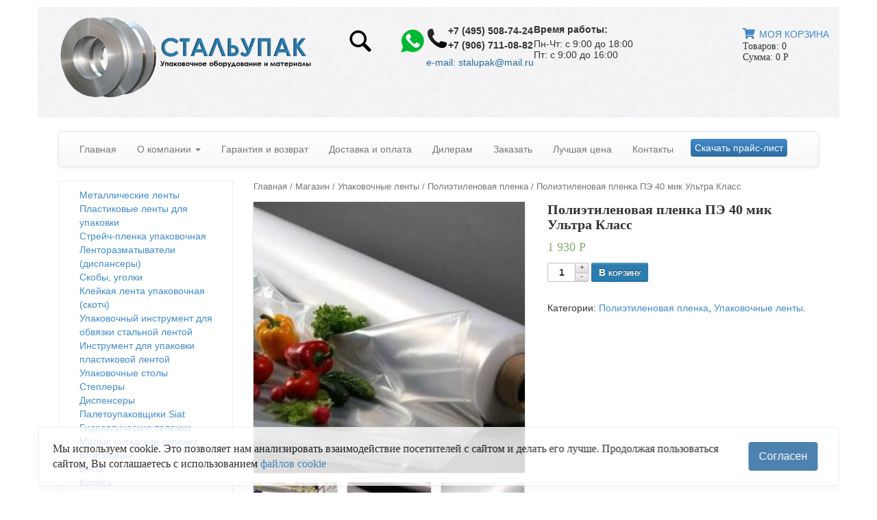

--- FILE ---
content_type: text/html; charset=UTF-8
request_url: http://www.stalupak.ru/shop/polietilenovaya-plenka/polietilenovaya-plenka-pe180-150
body_size: 22814
content:
<b?php
/**
 * The theme header
 *
 * @package bootstrap-basic
 */
?>
<!DOCTYPE html>
<!--[if lt IE 7]>  <html class="no-js lt-ie9 lt-ie8 lt-ie7" lang="ru-RU"> <![endif]-->
<!--[if IE 7]>     <html class="no-js lt-ie9 lt-ie8" lang="ru-RU"> <![endif]-->
<!--[if IE 8]>     <html class="no-js lt-ie9" lang="ru-RU"> <![endif]-->
<!--[if gt IE 8]><!-->
<html class="no-js" lang="ru-RU"> <!--<![endif]-->
<head>
  <meta charset="UTF-8">
  <meta http-equiv="X-UA-Compatible" content="IE=edge,chrome=1">

  
  <meta name="viewport" content="width=device-width">
  <meta name="yandex-verification" content="eceb706969573bfd" />

  <link rel="profile" href="http://gmpg.org/xfn/11">
  <!--<link rel="pingback" href="">-->


  <!--wordpress head-->
  <div itemscope itemtype="http://schema.org/WebSite">
    <title>Полиэтиленовая пленка ПЭ 40 мик Ультра Класс  – купить в Москве | Стальупак</title>
<meta name="description" content="Полиэтиленовая пленка ПЭ 40 мик Ультра Класс по доступным ценам. Телефон в Москве: 8 (495) 508-74-24">
<link rel='stylesheet' id='easy-modal-site-css'  href='http://www.stalupak.ru/wp-content/plugins/easy-modal/assets/styles/easy-modal-site.css?ver=0.1' type='text/css' media='all' />
<link rel='stylesheet' id='contact-form-7-css'  href='http://www.stalupak.ru/wp-content/plugins/contact-form-7/includes/css/styles.css?ver=4.0.1' type='text/css' media='all' />
<link rel='stylesheet' id='woocommerce_prettyPhoto_css-css'  href='//www.stalupak.ru/wp-content/plugins/woocommerce/assets/css/prettyPhoto.css?ver=4.0.38' type='text/css' media='all' />
<link rel='stylesheet' id='woocommerce-layout-css'  href='//www.stalupak.ru/wp-content/plugins/woocommerce/assets/css/woocommerce-layout.css?ver=2.2.4' type='text/css' media='all' />
<link rel='stylesheet' id='woocommerce-smallscreen-css'  href='//www.stalupak.ru/wp-content/plugins/woocommerce/assets/css/woocommerce-smallscreen.css?ver=2.2.4' type='text/css' media='only screen and (max-width: 768px)' />
<link rel='stylesheet' id='woocommerce-general-css'  href='//www.stalupak.ru/wp-content/plugins/woocommerce/assets/css/woocommerce.css?ver=2.2.4' type='text/css' media='all' />
<link rel='stylesheet' id='bootstrap-basic-style-css'  href='http://www.stalupak.ru/wp-content/themes/bootstrap-basic/style.css?ver=4.0.38' type='text/css' media='all' />
<link rel='stylesheet' id='bootstrap-style-css'  href='http://www.stalupak.ru/wp-content/themes/bootstrap-basic/css/bootstrap.min.css?ver=4.0.38' type='text/css' media='all' />
<link rel='stylesheet' id='bootstrap-theme-style-css'  href='http://www.stalupak.ru/wp-content/themes/bootstrap-basic/css/bootstrap-theme.min.css?ver=4.0.38' type='text/css' media='all' />
<link rel='stylesheet' id='fontawesome-style-css'  href='http://www.stalupak.ru/wp-content/themes/bootstrap-basic/css/font-awesome.min.css?ver=4.0.38' type='text/css' media='all' />
<link rel='stylesheet' id='main-style-css'  href='http://www.stalupak.ru/wp-content/themes/bootstrap-basic/css/main.css?ver=4.0.38' type='text/css' media='all' />
<link rel='stylesheet' id='woocommerce-style-css'  href='http://www.stalupak.ru/wp-content/themes/bootstrap-basic/css/woocommerce.css?ver=4.0.38' type='text/css' media='all' />
<link rel='stylesheet' id='dtree.css-css'  href='http://www.stalupak.ru/wp-content/plugins/wp-dtree-30/wp-dtree.min.css?ver=4.3.1' type='text/css' media='all' />
<script type='text/javascript'>
/* <![CDATA[ */
window.CKEDITOR_BASEPATH = "https://www.stalupak.ru/wp-content/plugins/ckeditor-for-wordpress/ckeditor/";
var ckeditorSettings = { "textarea_id": "comment", "pluginPath": "https:\/\/www.stalupak.ru\/wp-content\/plugins\/ckeditor-for-wordpress\/", "autostart": true, "excerpt_state": false, "qtransEnabled": false, "outputFormat": { "indent": true, "breakBeforeOpen": true, "breakAfterOpen": true, "breakBeforeClose": true, "breakAfterClose": true }, "configuration": { "height": "160px", "skin": "moono", "scayt_autoStartup": false, "entities": true, "entities_greek": true, "entities_latin": true, "toolbar": "WordpressBasic", "templates_files": [ "https:\/\/www.stalupak.ru\/wp-content\/plugins\/ckeditor-for-wordpress\/ckeditor.templates.js" ], "stylesCombo_stylesSet": "wordpress:https:\/\/www.stalupak.ru\/wp-content\/plugins\/ckeditor-for-wordpress\/ckeditor.styles.js", "allowedContent": true, "customConfig": "https:\/\/www.stalupak.ru\/wp-content\/plugins\/ckeditor-for-wordpress\/ckeditor.config.js" }, "externalPlugins": [  ], "additionalButtons": [  ] }
/* ]]> */
</script>		<style type="text/css">
				#content table.cke_editor { margin:0; }
				#content table.cke_editor tr td { padding:0;border:0; }
		</style>
		<script type='text/javascript' src='http://www.stalupak.ru/wp-includes/js/jquery/jquery.js?ver=1.11.1'></script>
<script type='text/javascript' src='http://www.stalupak.ru/wp-includes/js/jquery/jquery-migrate.min.js?ver=1.2.1'></script>
<script type='text/javascript' src='https://www.stalupak.ru/wp-content/plugins/jquery-vertical-accordion-menu/js/jquery.hoverIntent.minified.js?ver=4.0.38'></script>
<script type='text/javascript' src='https://www.stalupak.ru/wp-content/plugins/jquery-vertical-accordion-menu/js/jquery.cookie.js?ver=4.0.38'></script>
<script type='text/javascript' src='https://www.stalupak.ru/wp-content/plugins/jquery-vertical-accordion-menu/js/jquery.dcjqaccordion.2.9.js?ver=4.0.38'></script>
<script type='text/javascript' src='http://www.stalupak.ru/wp-content/themes/bootstrap-basic/js/vendor/modernizr.min.js?ver=4.0.38'></script>
<script type='text/javascript' src='http://www.stalupak.ru/wp-content/themes/bootstrap-basic/js/vendor/respond.min.js?ver=4.0.38'></script>
<script type='text/javascript' src='http://www.stalupak.ru/wp-content/themes/bootstrap-basic/js/vendor/html5shiv.js?ver=4.0.38'></script>
<script type='text/javascript' src='http://www.stalupak.ru/wp-content/themes/bootstrap-basic/js/vendor/bootstrap.min.js?ver=4.0.38'></script>
<script type='text/javascript' src='http://www.stalupak.ru/wp-content/themes/bootstrap-basic/js/main.js?ver=4.0.38'></script>
<script type='text/javascript' src='http://www.stalupak.ru/wp-content/themes/bootstrap-basic/js/jquery.mask.js?ver=4.0.38'></script>
<script type='text/javascript' src='http://www.stalupak.ru/wp-content/themes/bootstrap-basic/js/custom.js?ver=5'></script>
<script type='text/javascript'>
/* <![CDATA[ */
var WPdTreeSettings = {"animate":null,"duration":null,"imgurl":"http:\/\/www.stalupak.ru\/wp-content\/plugins\/wp-dtree-30\/"};
/* ]]> */
</script>
<script type='text/javascript' src='http://www.stalupak.ru/wp-content/plugins/wp-dtree-30/wp-dtree.min.js?ver=4.3.1'></script>
<script type='text/javascript' src='https://www.stalupak.ru/wp-content/plugins/ckeditor-for-wordpress/ckeditor/ckeditor.js?t=E7KC&#038;ver=4.0.38'></script>
<script type='text/javascript' src='https://www.stalupak.ru/wp-content/plugins/ckeditor-for-wordpress/includes/ckeditor.utils.js?ver=4.0.38'></script>
<link rel="wlwmanifest" type="application/wlwmanifest+xml" href="http://www.stalupak.ru/wp-includes/wlwmanifest.xml" /> 
<link rel='prev' title='Полиэтиленовая пленка ПЭ 200 мик Класс 1' href='https://www.stalupak.ru/shop/polietilenovaya-plenka/polietilenovaya-plenka-pe150-150' />
<link rel='next' title='Полиэтиленовая пленка ПЭ 60 мик Ультра Класс' href='https://www.stalupak.ru/shop/polietilenovaya-plenka/polietilenovaya-plenka-pe200-150' />
<meta name="generator" content="WordPress 4.0.38" />
<meta name="generator" content="WooCommerce 2.2.4" />
<link rel='shortlink' href='https://www.stalupak.ru/?p=3256' />

	<link rel="stylesheet" type="text/css" href="https://www.stalupak.ru/wp-content/plugins/jquery-vertical-mega-menu/css/dcverticalmegamenu.css" media="screen" />	<style type="text/css">
		/* @font-face { font-family: "Rubl Sign"; src: url(http://www.stalupak.ru/wp-content/plugins/saphali-woocommerce-lite/ruble.eot); } */
		
		@font-face { font-family: "rub-arial-regular"; src: url("http://www.stalupak.ru/wp-content/plugins/saphali-woocommerce-lite/ruble-simb.woff"), url("http://www.stalupak.ru/wp-content/plugins/saphali-woocommerce-lite/ruble-simb.ttf");
		}
		span.rur {
			font-family: rub-arial-regular;
			text-transform: uppercase;
		}
		span.rur span { display: none; }

		/* span.rur { font-family: "Rubl Sign"; text-transform: uppercase;}
		span.rur:before {top: 0.06em;left: 0.55em;content: '\2013'; position: relative;} */
	</style>
		<link rel="alternate" type="application/rss+xml"  title="Новые товары" href="https://www.stalupak.ru/shop/feed/" />

<!-- Saphali Lite Version -->
<meta name="generator" content="Saphali Lite 1.8.1" />

<style type="text/css">
#totop {
    z-index: 2;
    width: 100px;
    height: 30px;
    padding:5px 5px;
    position: fixed;
    right: -5px;
    color: #fff;
    font-weight: bold;
    cursor: pointer;
    -webkit-transition: all .7s ease-in-out;
    -moz-transition: all .7s ease-in-out;
    -o-transition: all .7s ease-in-out;
    -ms-transition: all .7s ease-in-out;
    transition: left .2s linear;
    background-image: linear-gradient(to bottom, #428bca 0, #2d6ca2 100%);
    filter: progid:DXImageTransform.Microsoft.gradient(startColorstr='#ff428bca', endColorstr='#ff2d6ca2', GradientType=0);
    filter: progid:DXImageTransform.Microsoft.gradient(enabled=false);
    background-repeat: repeat-x;
    border-color: #2b669a;
    text-align: center;
    color: #fff;
    border-radius: 4px;
    bottom: 50px;
    display: none;
    outline: none;
    text-underline: none;
    text-decoration: none;

}
#totop a:hover{
    text-underline: none;
    text-decoration: none;
}
#totop a{
    text-decoration: none;
    text-underline: none;
}


</style>
	<link rel="stylesheet" href="https://www.stalupak.ru/wp-content/plugins/jquery-vertical-mega-menu/skin.php?widget_id=7&amp;skin=white" type="text/css" media="screen"  />  </div>

  <script>
    (function (i, s, o, g, r, a, m) {
      i['GoogleAnalyticsObject'] = r; i[r] = i[r] || function () {
        (i[r].q = i[r].q || []).push(arguments)
      }, i[r].l = 1 * new Date(); a = s.createElement(o),
        m = s.getElementsByTagName(o)[0]; a.async = 1; a.src = g; m.parentNode.insertBefore(a, m)
    })(window, document, 'script', '//www.google-analytics.com/analytics.js', 'ga');

    ga('create', 'UA-107994231-1', 'auto');
    ga('send', 'pageview');
  </script>

  <!-- Yandex.Metrika counter -->
  <script type="text/javascript">
    (function (d, w, c) {
      (w[c] = w[c] || []).push(function () {
        try {
          w.yaCounter25903526 = new Ya.Metrika({
            id: 25903526,
            clickmap: true,
            trackLinks: true,
            accurateTrackBounce: true,
            webvisor: true,
            trackHash: true,
            ut: "noindex"
          });
        } catch (e) { }
      });

      var n = d.getElementsByTagName("script")[0],
        s = d.createElement("script"),
        f = function () { n.parentNode.insertBefore(s, n); };
      s.type = "text/javascript";
      s.async = true;
      s.src = "https://mc.yandex.ru/metrika/watch.js";
      if (w.opera == "[object Opera]") {
        d.addEventListener("DOMContentLoaded", f, false);
      } else { f(); }
    })(document, window, "yandex_metrika_callbacks");
  </script>
  <noscript>
    <div><img src="https://mc.yandex.ru/watch/25903526?ut=noindex" style="position:absolute; left:-9999px;" alt="" /></div>
  </noscript>
  <!-- /Yandex.Metrika counter -->
  <style>
    .price_in_kg:after {
      content: ' за кг'
    }

    /* Стили для карусели */
    .corusale-wrapper,
    .corusale-wrapper1 {
      width: 100%;
      display: flex;
      justify-content: space-evenly;
      align-items: center;
    }

    .corusale,
    .corusale1 {
      display: inherit;
      justify-content: center;
      width: 86%;
    }

    .corusale-body,
    .corusale-body1 {
      display: flex;
      overflow: hidden;
    }

    .corusale-items,
    .corusale-items1 {
      display: inherit;
    }

    .corusale-body>.corusale-items>div,
    .corusale-body1>.corusale-items1>div {
      width: 151px;
      display: flex;
      flex-direction: column;
      align-items: center;
      margin: 0 1rem;
    }

    .corusale>.fas,
    .corusale1>.fas {
      font-size: 40px;
      padding: 1.5em 25px;
      cursor: pointer;
    }

    .corusale-body a {
      text-align: center;
      display: inline-block;
      margin-top: 10px;
    }

    .fa-angle-left,
    .fa-angle-right,
    .arr1,
    .arr2 {
      max-width: 55px !important;
      object-fit: contain;
      cursor: pointer;
    }

    .btn-collback {
      display: inline-block;
      margin-bottom: 0;
      font-weight: 400;
      text-align: center;
      vertical-align: middle;
      cursor: pointer;
      background-image: none;
      border: 1px solid transparent;
      white-space: nowrap;
      padding: 3px 6px;
      font-size: 14px;
      line-height: 1.42857143;
      border-radius: 4px;
      -webkit-user-select: none;
      -moz-user-select: none;
      -ms-user-select: none;
      user-select: none;
    }

    .btn-primary-collback {
      background-image: -webkit-linear-gradient(top, #428bca 0, #2d6ca2 100%);
      background-image: linear-gradient(to bottom, #428bca 0, #2d6ca2 100%);
      filter: progid:DXImageTransform.Microsoft.gradient(startColorstr='#ff428bca', endColorstr='#ff2d6ca2', GradientType=0);
      filter: progid:DXImageTransform.Microsoft.gradient(enabled=false);
      background-repeat: repeat-x;
      border-color: #2b669a;
      padding: 3px 6px;
      width: 130px;
      text-align: center;
      color: #fff;
      margin-left: -14px;
      border-radius: 4px;
    }

    .btn-primary-collback :active {
      background-color: #2d6ca2;
      border-color: #2b669a;
    }

    .btn-primary-collback :hover,
    .btn-primary-collback :focus {
      background-color: #2d6ca2;
      background-position: 0 -15px;
    }

    .btn-collback :active {
      background-image: none;
    }

    .our-achivements {
      display: flex;
      justify-content: space-between;
      margin-bottom: 2em;
    }

    .our-achivements>figure {
      display: inherit;
      flex-direction: column;
      align-items: center;
      justify-content: space-between;
    }

    .our-achivements>figure>img {
      max-width: 9em !important;
    }

    .our-achivements>figure>figcaption {
      text-align: center;
      height: 180px;
    }

    .our-achivements>figure>figcaption .caption {
      font-weight: bold;
    }

    .our-achivements>figure>figcaption .description {
      max-width: 90%;
      margin: 0 auto;
    }

    #dc_jqverticalmegamenu_widget-7-item ul li a {
      background-size: cover;
      background-position: left;
    }

    .btn-colback.btn-primary-collback:hover {
      color: white;
      text-decoration: none;
    }

    .button.alt.add_to_cart_button.product_type_simple,
    .button.alt.add_to_cart_button.product_type_simple:hover {
      background-image: none;
      background-color: #2c7cae;
      border-color: #2c7cae;
      font-variant: small-caps;
    }

    .cme-btn,
    .cme-form .cme-btn {
      background: #2c7cae;
      border: 1px solid #2c7cae;
      box-shadow: none;
    }

    .cart-header {
      margin-left: 20px;
    }

    .cart-header .offset-left {
      padding-left: 0;
    }

    .cart-header .offset-left p {
      margin-bottom: 5px;
    }
  </style>
	<style>
		/* Стили для блока с поисковой формой */
		.main-header__sbtn {
			cursor: pointer;
		}

		@media all and (max-width: 1200px) {
			.main-header__sbtn svg {
				display: none;
			}
		}

		.main-header__search {
			max-width: 310px;
			float: left;
			margin: 34px 20px 0 40px;
			position: relative;
		}

		@media all and (max-width: 1200px) {
			.main-header__search {
				margin: 26px 0 45px;
			}
		}

		@media all and (max-width: 768px) {
			.main-header__search {
				margin: 0 auto 20px auto;
				float: none;
				clear: both;
			}
		}

		.search-form {
			position: absolute;
			top: -4px;
			left: 100%;
			width: 0;
			height: 40px;
			opacity: 0;
			display: none;
			padding: 0 10px;
			transition: width 0.4s ease, opacity 0.4s ease;
			z-index: 2;
		}

		@media all and (max-width: 1200px) {
			.search-form {
				position: static;
				opacity: 1;
				display: block;
				width: 310px;
			}
		}

		/* Стили для input поля */
		.search-form .form-control {
			width: 100%;
			padding: 10px;
			border: 1px solid #ccc;
			border-radius: 5px;
		}


		.header-worktime {
			font-size: 14px;
			font-family: "Georgia", serif;
		}

		@media all and (max-width: 576px) {

			#wpcf7-f2825-p1970-o1 form input,
			#wpcf7-f2825-p1970-o1 form button,
			#wpcf7-f2825-p1970-o1 form select,
			#wpcf7-f2825-p1970-o1 form textarea {
				max-width: 240px !important;
			}
		}

		.main-header__contacts {
			display: flex;
			align-items: center;
			flex-wrap: wrap;
			gap: 40px;
			margin-top: 25px;
			float: left;
			margin-left: 20px;
			/*margin-bottom: -35px;*/
		}

		@media all and (max-width: 1200px) {
			.main-header__contacts {
				margin-top: 0;
				margin-left: 150px;
				gap: 30px;
			}
		}

		@media all and (max-width: 768px) {
			.main-header__contacts {
				margin-left: 30px;
			}
		}

		@media all and (max-width: 576px) {
			.main-header__contacts {
				flex-direction: column;
				align-items: flex-start;
				margin-left: 45px;
				gap: 15px;
			}
		}

		.main-header__phone {
			display: flex;
			gap: 10px;
			align-items: center;
			line-height: 1.5;
		}

		.main-header__work {
			display: flex;
			flex-direction: column;
			gap: 10px;
			margin-left: 0;
			line-height: 1.2;
      align-self: flex-start;
		}

    .main-header__work b {
      margin-bottom: 5px;
      display: block;
    }

		.main-header__soc {
			display: flex;
			align-items: center;
			margin-left: 0;
			height: 100%;
			align-self: self-start;
		}

		@media all and (max-width: 1200px) {
			.site-title .cart-header {
				margin-top: 0;
			}
		}

		@media all and (max-width: 576px) {
			.site-title .cart-header {
				margin-top: 30px;
			}
		}
		.header__soc-whatsapp {
			display: flex;
			align-items: flex-start;
			margin-top: 5px;
		}
		.header__soc-whatsapp img {
			height: 40px;
			width: auto;
		}
		.main-header__email {
			margin-top: 5px;
			text-align: right;
		}
		header .widget_shopping_cart_content {
			margin-left: auto;
			width: fit-content;
		}
		@media all and (max-width: 576px) {
			header .widget_shopping_cart_content {
				width: unset;
				margin-left: 20px;
				clear: both;
			}
		}
	</style>

  <link rel="stylesheet" href="https://use.fontawesome.com/releases/v5.3.1/css/all.css" integrity="sha384-mzrmE5qonljUremFsqc01SB46JvROS7bZs3IO2EmfFsd15uHvIt+Y8vEf7N7fWAU" crossorigin="anonymous">
</head>
<body class="single single-product postid-3256 custom-background woocommerce woocommerce-page">
  <!--[if lt IE 8]>
      <p class="chromeframe">You are using an <span class="bold">outdated</span> browser. Please <a href="http://browsehappy.com/">upgrade your browser</a> or <a href="http://www.google.com/chromeframe/?redirect=true">activate Google Chrome Frame</a> to improve your experience.</p>
    <![endif]-->

      <script type="application/ld+json">
      {
        "@context" : "http://schema.org",
        "@type" : "Organization",
        "name" : "ООО «Стальупак»",
        "logo" : "http://www.stalupak.ru/wp-content/themes/bootstrap-basic/img/tape_logo2.jpg",
        "address" : {
          "@type" : "PostalAddress",
          "postalCode" : "109202",
          "addressLocality" : "Москва",
          "streetAddress" : "ул. 1-я Фрезерная, д.2\1, корп.2"
        },
        "telephone" : "+7(495)508-74-24"

      }
    </script>
  
  <div class="container page-container">
        <header role="banner">
      <div class="row row-with-vspace site-branding">
        <div class="col-md-6 site-title clearfix" style="width:100%; background: url(/wp-content/themes/bootstrap-basic/img/dust.png) top left repeat; background-size: contain; padding-bottom: 20px;">


          <div class="logo">
            <div class="picture">
              <a href="/"><img src="/wp-content/uploads/2026/01/Лого-нью-1.png" style="max-width: 400px; object-fit: contain; width: 100%;"></a>
            </div>
            <!-- <div style="float: left;font-size: 40px;text-shadow: 1px 1px 3px #000000;color: #fff;margin-top: 40px;margin-left: 10px; text-transform: uppercase;"><span>Стальупак</span></div>
    <div style="margin-top: 60px; font-size: 12px; margin-left: 150px; text-shadow: 1px 1px 3px #000000;color: #fff;">Упаковочное оборудование и материалы</div> -->
          </div>
          <div class="main-header__search">
            <div class="main-header__sbtn">
              <svg width="32" height="32">
                <image data-name="Слой 1" width="32" height="32" xlink:href="[data-uri]" />
              </svg>
            </div>
            <form role="search" method="get" class="search-form form" action="https://www.stalupak.ru/">
	<label for="form-search-input" class="sr-only">НАЙТИ</label>
	<div class="input-group">
		<input type="search" id="form-search-input" class="form-control" placeholder="" value="" name="s" title="НАЙТИ:">
		<span class="input-group-btn">
			<button type="submit" class="btn btn-default">НАЙТИ</button>
		</span>
	</div>
</form>          </div>
          <script>
            function checkScreenWidth() {
              return window.innerWidth > 1200;
            }

            document.querySelector('.main-header__sbtn').addEventListener('click', function () {
              if (!checkScreenWidth()) return; // Проверка ширины экрана
              var searchForm = document.querySelector('.search-form');
              if (searchForm.style.width === '0px' || searchForm.style.width === '') {
                searchForm.style.display = 'block';
                setTimeout(() => { searchForm.style.width = '300px'; searchForm.style.opacity = '1'; }, 50);
              } else {
                searchForm.style.width = '0';
                searchForm.style.opacity = '0';
                setTimeout(() => { searchForm.style.display = 'none'; }, 400);
              }
            });

            document.addEventListener('click', function (e) {
              if (!checkScreenWidth()) return; // Проверка ширины экрана
              var searchForm = document.querySelector('.search-form');
              var searchButton = document.querySelector('.main-header__sbtn');
              if (!searchForm.contains(e.target) && !searchButton.contains(e.target)) {
                searchForm.style.width = '0';
                searchForm.style.opacity = '0';
                setTimeout(() => { searchForm.style.display = 'none'; }, 400);
              }
            });
          </script>
					<div class="main-header__contacts">
						<div class="main-header__soc">
              <!--<a class="header__soc-whatsapp" href="whatsapp://send?phone=79255087424"><img width="48" alt="" src="/wp-content/themes/bootstrap-basic/img/whatsapp.png" height="48" title="WhatsApp"></a>-->
							<a class="header__soc-whatsapp" href="https://wa.me/79255087424" target="_blank"><img width="48" alt="" src="/wp-content/themes/bootstrap-basic/img/whatsapp.png" height="48" title="WhatsApp"></a>
						</div>
						<div>
							<div class="main-header__phone">
								<img src="/images/phone_black.png" style="width: 32px;display: inline-block;">
								<span style="font-weight: bold; font-family: "Century Gothic", serif; color: #1a1a1a; font-size: 20px; font-weight: bold; /*padding-left: 10px;*/ position: relative;"> +7 (495) 508-74-24<br>+7 (906) 711-08-82</span>
							</div>
							<div class="cart-price main-header__email">
								<a href="mailto:stalupak@mail.ru" style="line-height: 2; color: #266b96; margin-left: 0;position: relative;top: -5px;">e-mail: stalupak@mail.ru</a>
							</div>
						</div>
						<div class="main-header__work">
              <!--<div class="callme_viewform btn-colback btn-primary-collback" style="margin-left: 0; position: static;">Обратный звонок</div>-->
							<span style="font-family: "Century", serif;"> <b>Время работы:<br></b>Пн-Чт: с 9:00 до 18:00<br>Пт: с 9:00 до 16:00</span>
						</div>
					</div>

					<div class="widget_shopping_cart_content">
						<div class="cart-header">
							<div class="cart-price">
								<p><span class="first-name">Товаров:</span> <span id="cart_total_amount">0</span></p>
								<p><span class="first-name">На сумму:</span> <span id="cart_total" class="pink-price"><span class="amount">0&nbsp;<span class=rur>&#x440;<span>&#x443;&#x431;.</span></span></span></span></p>
							</div>
						</div>
					</div>

        </div>
              </div>
    </header>
  </div><!--.site-branding-->

  <div class="main-navigation container">
    <div class="col-md-12">
      <nav class="navbar navbar-default" role="navigation">
        <div class="navbar-header">
          <button type="button" class="navbar-toggle" data-toggle="collapse" data-target=".navbar-primary-collapse">
            <span class="sr-only">Toggle navigation</span>
            <span class="icon-bar"></span>
            <span class="icon-bar"></span>
            <span class="icon-bar"></span>
          </button>
        </div>


        <div class="collapse navbar-collapse navbar-primary-collapse">
          <ul id="menu-glavnoe-menyu" class="nav navbar-nav"><li id="menu-item-1973" class="menu-item menu-item-type-post_type menu-item-object-page menu-item-1973"><a href="https://www.stalupak.ru/">Главная</a></li>
<li id="menu-item-4821" class="menu-item menu-item-type-post_type menu-item-object-page menu-item-has-children menu-item-4821 dropdown" data-dropdown="dropdown"><a href="https://www.stalupak.ru/about.html" class="dropdown-toggle" data-toggle="dropdown">О компании <span class="caret"></span> </a>
<ul class="sub-menu dropdown-menu">
	<li id="menu-item-4822" class="menu-item menu-item-type-post_type menu-item-object-page menu-item-4822"><a href="https://www.stalupak.ru/about.html">О нас</a></li>
	<li id="menu-item-4538" class="menu-item menu-item-type-post_type menu-item-object-page menu-item-4538"><a href="https://www.stalupak.ru/otzyvy.html">Отзывы</a></li>
</ul>
</li>
<li id="menu-item-4702" class="menu-item menu-item-type-post_type menu-item-object-page menu-item-4702"><a href="https://www.stalupak.ru/garantii-vozvrata.html">Гарантия и возврат</a></li>
<li id="menu-item-17" class="menu-item menu-item-type-post_type menu-item-object-page menu-item-17"><a href="https://www.stalupak.ru/delivery.html">Доставка и оплата</a></li>
<li id="menu-item-39" class="menu-item menu-item-type-post_type menu-item-object-page menu-item-39"><a href="https://www.stalupak.ru/dileram-2.html">Дилерам</a></li>
<li id="menu-item-38" class="menu-item menu-item-type-post_type menu-item-object-page menu-item-38"><a href="https://www.stalupak.ru/order-on-line.html">Заказать</a></li>
<li id="menu-item-4604" class="menu-item menu-item-type-taxonomy menu-item-object-product_cat menu-item-4604"><a href="https://www.stalupak.ru/luchshaya-cena.html">Лучшая цена</a></li>
<li id="menu-item-16" class="menu-item menu-item-type-post_type menu-item-object-page menu-item-16"><a href="https://www.stalupak.ru/contacts.html">Контакты</a></li>
</ul>          
          <a class="btn-colback btn-primary-collback" style="display: inline-block; width: max-content; margin: 1rem;" href="/wp-content/themes/bootstrap-basic/прайс.xls" onclick="yaCounter49164475.reachGoal('download'); return true;"><!--img src="/wp-content/themes/bootstrap-basic/priced.png" width="175px" style="float:right;"-->Скачать&nbsp;прайс-лист</a>
        </div><!--.navbar-collapse-->
      </nav>
    </div>
  </div><!--.main-navigation-->
  <!-- Yandex.Metrika counter -->
  <script type="text/javascript">
    (function (d, w, c) {
      (w[c] = w[c] || []).push(function () {
        try {
          w.yaCounter49164475 = new Ya.Metrika2({
            id: 49164475,
            clickmap: true,
            trackLinks: true,
            accurateTrackBounce: true,
            webvisor: true
          });
        } catch (e) { }
      });

      var n = d.getElementsByTagName("script")[0],
        s = d.createElement("script"),
        f = function () { n.parentNode.insertBefore(s, n); };
      s.type = "text/javascript";
      s.async = true;
      s.src = "https://mc.yandex.ru/metrika/tag.js";

      if (w.opera == "[object Opera]") {
        d.addEventListener("DOMContentLoaded", f, false);
      } else { f(); }
    })(document, window, "yandex_metrika_callbacks2");
  </script>
  <noscript>
    <div><img src="https://mc.yandex.ru/watch/49164475" style="position:absolute; left:-9999px;" alt="" /></div>
  </noscript>
  <!-- /Yandex.Metrika counter -->

  <div id="content" class="row-with-vspace site-content container"> 
				<div class="col-md-3" id="sidebar-left">
					 
					<aside id="dc_jqverticalmegamenu_widget-7" class="widget ">		<div class="dcjq-vertical-mega-menu" id="dc_jqverticalmegamenu_widget-7-item">
		
		<ul id="menu-levoe-menyu-magazina" class="menu"><li id="menu-item-2940" class="menu-item menu-item-type-taxonomy menu-item-object-product_cat menu-item-has-children menu-item-2940 dropdown"><a href="https://www.stalupak.ru/metallicheskie-lenty.html">Металлические ленты</a>
<ul class="sub-menu">
	<li id="menu-item-2953" class="menu-item menu-item-type-taxonomy menu-item-object-product_cat menu-item-2953"><a href="https://www.stalupak.ru/metallicheskie-lenty/stalnye-lenty-s-antikorrozijnym-pokrytiem.html">Стальные ленты с антикоррозийным покрытием</a></li>
	<li id="menu-item-2952" class="menu-item menu-item-type-taxonomy menu-item-object-product_cat menu-item-2952"><a href="https://www.stalupak.ru/metallicheskie-lenty/nagartovannye-metallicheskie-lenty.html">Нагартованные металлические ленты</a></li>
	<li id="menu-item-2945" class="menu-item menu-item-type-taxonomy menu-item-object-product_cat menu-item-2945"><a href="https://www.stalupak.ru/metallicheskie-lenty/myagkie-metallicheskie-lenty.html">Мягкие металлические ленты</a></li>
	<li id="menu-item-2941" class="menu-item menu-item-type-taxonomy menu-item-object-product_cat menu-item-2941"><a href="https://www.stalupak.ru/metallicheskie-lenty/ocinkovannaya-stalnaya.html">Лента стальная оцинкованная</a></li>
</ul>
</li>
<li id="menu-item-2946" class="menu-item menu-item-type-taxonomy menu-item-object-product_cat menu-item-has-children menu-item-2946 dropdown"><a href="https://www.stalupak.ru/lenty-plastikovye.html">Пластиковые ленты для упаковки</a>
<ul class="sub-menu">
	<li id="menu-item-2947" class="menu-item menu-item-type-taxonomy menu-item-object-product_cat menu-item-2947"><a href="https://www.stalupak.ru/lenty-plastikovye/polipropilenovye.html">Полипропиленовые ленты (ПП) для упаковки</a></li>
	<li id="menu-item-2950" class="menu-item menu-item-type-taxonomy menu-item-object-product_cat menu-item-2950"><a href="https://www.stalupak.ru/lenty-plastikovye/poliesterovye-pet.html">Полиэстеровые ленты (ПЭТ)</a></li>
</ul>
</li>
<li id="menu-item-2963" class="menu-item menu-item-type-taxonomy menu-item-object-product_cat menu-item-has-children menu-item-2963 dropdown"><a href="https://www.stalupak.ru/strejchevye-plenki.html">Стрейч-пленка упаковочная</a>
<ul class="sub-menu">
	<li id="menu-item-2964" class="menu-item menu-item-type-taxonomy menu-item-object-product_cat menu-item-2964"><a href="https://www.stalupak.ru/strejchevye-plenki/dlya-ruchnoj-upakovki.html">Для ручной упаковки</a></li>
	<li id="menu-item-2966" class="menu-item menu-item-type-taxonomy menu-item-object-product_cat menu-item-2966"><a href="https://www.stalupak.ru/strejchevye-plenki/strejch-plenka-dlya-mashinnoj-upakovki.html">Для машинной упаковки</a></li>
</ul>
</li>
<li id="menu-item-2999" class="menu-item menu-item-type-taxonomy menu-item-object-product_cat menu-item-has-children menu-item-2999 dropdown"><a href="https://www.stalupak.ru/lentorazmatyvatel.html">Ленторазматыватели (диспансеры)</a>
<ul class="sub-menu">
	<li id="menu-item-3000" class="menu-item menu-item-type-taxonomy menu-item-object-product_cat menu-item-3000"><a href="https://www.stalupak.ru/lentorazmatyvatel/dlya-polipropilenovoj-lenty.html">Для полипропиленовой ленты</a></li>
	<li id="menu-item-3001" class="menu-item menu-item-type-taxonomy menu-item-object-product_cat menu-item-3001"><a href="https://www.stalupak.ru/lentorazmatyvatel/dlya-stalnoj-lenty.html">Для стальной ленты</a></li>
	<li id="menu-item-3002" class="menu-item menu-item-type-taxonomy menu-item-object-product_cat menu-item-3002"><a href="https://www.stalupak.ru/lentorazmatyvatel/universalnye.html">Универсальные</a></li>
</ul>
</li>
<li id="menu-item-2971" class="menu-item menu-item-type-taxonomy menu-item-object-product_cat menu-item-has-children menu-item-2971 dropdown"><a href="https://www.stalupak.ru/skoby-ugolki.html">Скобы, уголки</a>
<ul class="sub-menu">
	<li id="menu-item-2972" class="menu-item menu-item-type-taxonomy menu-item-object-product_cat menu-item-2972"><a href="https://www.stalupak.ru/skoby-ugolki/skoba-dlya-gofrokartona.html">Скоба для гофрокартона</a></li>
	<li id="menu-item-2974" class="menu-item menu-item-type-taxonomy menu-item-object-product_cat menu-item-2974"><a href="https://www.stalupak.ru/skoby-ugolki/skrepa-dlya-lenty.html">Скрепы для лент</a></li>
	<li id="menu-item-2973" class="menu-item menu-item-type-taxonomy menu-item-object-product_cat menu-item-2973"><a href="https://www.stalupak.ru/skoby-ugolki/skoby-i-pryazhki-dlya-fiksacii-polimernyx-lent.html">Скобы и пряжки для фиксации полимерных лент</a></li>
	<li id="menu-item-2975" class="menu-item menu-item-type-taxonomy menu-item-object-product_cat menu-item-2975"><a href="https://www.stalupak.ru/skoby-ugolki/ugolok-upakovochnyj-plastikovyj.html">Уголок пластиковый для упаковки</a></li>
</ul>
</li>
<li id="menu-item-2976" class="menu-item menu-item-type-taxonomy menu-item-object-product_cat menu-item-has-children menu-item-2976 dropdown"><a href="https://www.stalupak.ru/skotch-lenty.html">Клейкая лента упаковочная (скотч)</a>
<ul class="sub-menu">
	<li id="menu-item-2978" class="menu-item menu-item-type-taxonomy menu-item-object-product_cat menu-item-2978"><a href="https://www.stalupak.ru/skotch-lenty/skotch-upakovochnyj.html">Скотч упаковочный</a></li>
	<li id="menu-item-2986" class="menu-item menu-item-type-custom menu-item-object-custom menu-item-2986"><a href="/skotch-lenty/skotch-malyarnyj.html">Cкотч малярный</a></li>
	<li id="menu-item-2977" class="menu-item menu-item-type-taxonomy menu-item-object-product_cat menu-item-2977"><a href="https://www.stalupak.ru/skotch-lenty/s-naneseniem-logotipa.html">Скотч с логотипом</a></li>
	<li id="menu-item-2979" class="menu-item menu-item-type-taxonomy menu-item-object-product_cat menu-item-2979"><a href="https://www.stalupak.ru/skotch-lenty/cvetnoj-skotch.html">Скотч цветной</a></li>
</ul>
</li>
<li id="menu-item-2980" class="menu-item menu-item-type-taxonomy menu-item-object-product_cat menu-item-has-children menu-item-2980 dropdown"><a href="https://www.stalupak.ru/instrument-dlya-stalnoj-lenty.html">Упаковочный инструмент для обвязки стальной лентой</a>
<ul class="sub-menu">
	<li id="menu-item-2987" class="menu-item menu-item-type-custom menu-item-object-custom menu-item-2987"><a href="/instrument-dlya-stalnoj-lenty/mexanicheskij-besplombovyj.html">Механический беспломбовый инструмент для упаковки</a></li>
	<li id="menu-item-2988" class="menu-item menu-item-type-custom menu-item-object-custom menu-item-2988"><a href="/instrument-dlya-stalnoj-lenty/mexanicheskij-plombovyj.html">Механический пломбовый</a></li>
	<li id="menu-item-2981" class="menu-item menu-item-type-taxonomy menu-item-object-product_cat menu-item-2981"><a href="https://www.stalupak.ru/instrument-dlya-stalnoj-lenty/pnevmaticheskij-besplombovyj.html">Пневматический беспломбовый</a></li>
	<li id="menu-item-2982" class="menu-item menu-item-type-taxonomy menu-item-object-product_cat menu-item-2982"><a href="https://www.stalupak.ru/instrument-dlya-stalnoj-lenty/pnevmaticheskij-plombovyj.html">Пневматический пломбовый</a></li>
</ul>
</li>
<li id="menu-item-2983" class="menu-item menu-item-type-taxonomy menu-item-object-product_cat menu-item-has-children menu-item-2983 dropdown"><a href="https://www.stalupak.ru/ruchnoj-instrument-dlya-plastikovyx-lent.html">Инструмент для упаковки пластиковой лентой</a>
<ul class="sub-menu">
	<li id="menu-item-2989" class="menu-item menu-item-type-custom menu-item-object-custom menu-item-2989"><a href="/ruchnoj-instrument-dlya-plastikovyx-lent/ruchnoj-mexanicheskij.html">Ручной механический</a></li>
	<li id="menu-item-2990" class="menu-item menu-item-type-custom menu-item-object-custom menu-item-2990"><a href="/ruchnoj-instrument-dlya-plastikovyx-lent/ruchnoj-elektricheskij.html">Ручной электрический инструмент для обвязки лент</a></li>
	<li id="menu-item-2991" class="menu-item menu-item-type-custom menu-item-object-custom menu-item-2991"><a href="/ruchnoj-instrument-dlya-plastikovyx-lent/ruchnoj-pnevmaticheskij.html">Ручной пневматический</a></li>
</ul>
</li>
<li id="menu-item-2984" class="menu-item menu-item-type-taxonomy menu-item-object-product_cat menu-item-has-children menu-item-2984 dropdown"><a href="https://www.stalupak.ru/upakovochnye-stoly.html">Упаковочные столы</a>
<ul class="sub-menu">
	<li id="menu-item-2985" class="menu-item menu-item-type-taxonomy menu-item-object-product_cat menu-item-2985"><a href="https://www.stalupak.ru/upakovochnye-stoly/poluavtomaticheskie-upakovochnye-stoly.html">Полуавтоматические упаковочные столы &#8212; купить в Москве, цены</a></li>
	<li id="menu-item-2992" class="menu-item menu-item-type-custom menu-item-object-custom menu-item-2992"><a href="/upakovochnye-stoly/avtomaticheskie-upakovochnye-stoly.html">Автоматические упаковочные столы</a></li>
</ul>
</li>
<li id="menu-item-2993" class="menu-item menu-item-type-taxonomy menu-item-object-product_cat menu-item-has-children menu-item-2993 dropdown"><a href="https://www.stalupak.ru/steplery.html">Степлеры</a>
<ul class="sub-menu">
	<li id="menu-item-2995" class="menu-item menu-item-type-taxonomy menu-item-object-product_cat menu-item-2995"><a href="https://www.stalupak.ru/steplery/mexanicheskie.html">Механические степлеры</a></li>
	<li id="menu-item-2994" class="menu-item menu-item-type-taxonomy menu-item-object-product_cat menu-item-2994"><a href="https://www.stalupak.ru/steplery/pnevmaticheskie.html">Пневматические степлеры</a></li>
</ul>
</li>
<li id="menu-item-2996" class="menu-item menu-item-type-taxonomy menu-item-object-product_cat menu-item-has-children menu-item-2996 dropdown"><a href="https://www.stalupak.ru/dispensery.html">Диспенсеры</a>
<ul class="sub-menu">
	<li id="menu-item-2998" class="menu-item menu-item-type-taxonomy menu-item-object-product_cat menu-item-2998"><a href="https://www.stalupak.ru/dispensery/dlya-skotcha.html">Диспенсеры для скотч-ленты</a></li>
	<li id="menu-item-2997" class="menu-item menu-item-type-taxonomy menu-item-object-product_cat menu-item-2997"><a href="https://www.stalupak.ru/dispensery/dispenser-dlya-strejch-plenki-obroller.html">Диспенсеры для стрейч-пленки</a></li>
</ul>
</li>
<li id="menu-item-3003" class="menu-item menu-item-type-taxonomy menu-item-object-product_cat menu-item-has-children menu-item-3003 dropdown"><a href="https://www.stalupak.ru/paletoupakovshhiki-siat.html">Палетоупаковщики Siat</a>
<ul class="sub-menu">
	<li id="menu-item-3005" class="menu-item menu-item-type-taxonomy menu-item-object-product_cat menu-item-3005"><a href="https://www.stalupak.ru/paletoupakovshhiki-siat/seriya-paklet-f1.html">Серия PAKLET F1</a></li>
	<li id="menu-item-3004" class="menu-item menu-item-type-taxonomy menu-item-object-product_cat menu-item-3004"><a href="https://www.stalupak.ru/paletoupakovshhiki-siat/seriya-paklet-basic.html">Серия PAKLET BASIC</a></li>
	<li id="menu-item-3006" class="menu-item menu-item-type-taxonomy menu-item-object-product_cat menu-item-3006"><a href="https://www.stalupak.ru/paletoupakovshhiki-siat/seriya-robot-wr.html">Серия ROBOT WR</a></li>
</ul>
</li>
<li id="menu-item-3007" class="menu-item menu-item-type-taxonomy menu-item-object-product_cat menu-item-has-children menu-item-3007 dropdown"><a href="https://www.stalupak.ru/gidravlicheskie-telezhkii.html">Гидравлические тележки</a>
<ul class="sub-menu">
	<li id="menu-item-3010" class="menu-item menu-item-type-taxonomy menu-item-object-product_cat menu-item-3010"><a href="https://www.stalupak.ru/gidravlicheskie-telezhkii/gidravlicheskie-telezhki-rohlya.html">Гидравлические тележки рохля</a></li>
	<li id="menu-item-3008" class="menu-item menu-item-type-taxonomy menu-item-object-product_cat menu-item-3008"><a href="https://www.stalupak.ru/gidravlicheskie-telezhkii/gidravlicheskie-telezhki-bobinnye.html">Гидравлические тележки бобинные</a></li>
	<li id="menu-item-3009" class="menu-item menu-item-type-taxonomy menu-item-object-product_cat menu-item-3009"><a href="https://www.stalupak.ru/gidravlicheskie-telezhkii/gidravlicheskie-telezhki-nozhnichnye.html">Гидравлические тележки ножничные</a></li>
	<li id="menu-item-3011" class="menu-item menu-item-type-taxonomy menu-item-object-product_cat menu-item-3011"><a href="https://www.stalupak.ru/gidravlicheskie-telezhkii/gidravlicheskie-telezhki-s-vesami.html">Гидравлические тележки с весами</a></li>
</ul>
</li>
<li id="menu-item-3012" class="menu-item menu-item-type-taxonomy menu-item-object-product_cat menu-item-has-children menu-item-3012 dropdown"><a href="https://www.stalupak.ru/malye-skladskie-telezhki.html">Малые складские тележки</a>
<ul class="sub-menu">
	<li id="menu-item-3013" class="menu-item menu-item-type-taxonomy menu-item-object-product_cat menu-item-3013"><a href="https://www.stalupak.ru/malye-skladskie-telezhki/dvuxkolesnye-telezhki.html">Двухколесные тележкиa</a></li>
	<li id="menu-item-3015" class="menu-item menu-item-type-taxonomy menu-item-object-product_cat menu-item-3015"><a href="https://www.stalupak.ru/malye-skladskie-telezhki/platformennye-telezhki-bez-bortov.html">Платформенные тележки без бортов</a></li>
	<li id="menu-item-3016" class="menu-item menu-item-type-taxonomy menu-item-object-product_cat menu-item-3016"><a href="https://www.stalupak.ru/malye-skladskie-telezhki/platformennye-telezhki-bortovye.html">Платформенные тележки бортовые</a></li>
	<li id="menu-item-3014" class="menu-item menu-item-type-taxonomy menu-item-object-product_cat menu-item-3014"><a href="https://www.stalupak.ru/malye-skladskie-telezhki/kontejnery.html">Контейнеры</a></li>
</ul>
</li>
<li id="menu-item-3017" class="menu-item menu-item-type-taxonomy menu-item-object-product_cat menu-item-has-children menu-item-3017 dropdown"><a href="https://www.stalupak.ru/shtabelery.html">Штабелеры</a>
<ul class="sub-menu">
	<li id="menu-item-3018" class="menu-item menu-item-type-taxonomy menu-item-object-product_cat menu-item-3018"><a href="https://www.stalupak.ru/shtabelery/ruchnye-gidravlichekie-shtabelery.html">Ручные гидравличекие</a></li>
	<li id="menu-item-3019" class="menu-item menu-item-type-taxonomy menu-item-object-product_cat menu-item-3019"><a href="https://www.stalupak.ru/shtabelery/shtabelery-s-elektropodemom.html">С электроподъемом</a></li>
</ul>
</li>
<li id="menu-item-3021" class="menu-item menu-item-type-taxonomy menu-item-object-product_cat menu-item-has-children menu-item-3021 dropdown"><a href="https://www.stalupak.ru/vesy.html">Весы</a>
<ul class="sub-menu">
	<li id="menu-item-3024" class="menu-item menu-item-type-taxonomy menu-item-object-product_cat menu-item-3024"><a href="https://www.stalupak.ru/vesy/platformennye-texnicheskie-vesy.html">Платформенные технические</a></li>
	<li id="menu-item-3025" class="menu-item menu-item-type-taxonomy menu-item-object-product_cat menu-item-3025"><a href="https://www.stalupak.ru/vesy/promyshlennye-vesy.html">Промышленные</a></li>
	<li id="menu-item-3023" class="menu-item menu-item-type-taxonomy menu-item-object-product_cat menu-item-3023"><a href="https://www.stalupak.ru/vesy/kranovye-vesy.html">Крановые</a></li>
	<li id="menu-item-3022" class="menu-item menu-item-type-taxonomy menu-item-object-product_cat menu-item-3022"><a href="https://www.stalupak.ru/vesy/vesovye-terminaly.html">Весовые терминалы</a></li>
</ul>
</li>
<li id="menu-item-3027" class="menu-item menu-item-type-taxonomy menu-item-object-product_cat menu-item-3027"><a href="https://www.stalupak.ru/kolesa.html">Колеса</a></li>
<li id="menu-item-3031" class="menu-item menu-item-type-taxonomy menu-item-object-product_cat menu-item-has-children menu-item-3031 dropdown"><a href="https://www.stalupak.ru/stelazhi.html">Стеллажи</a>
<ul class="sub-menu">
	<li id="menu-item-3033" class="menu-item menu-item-type-taxonomy menu-item-object-product_cat menu-item-3033"><a href="https://www.stalupak.ru/stelazhi/skladskie-stellazhi-usilennye.html">Складские стеллажи усиленные</a></li>
	<li id="menu-item-3032" class="menu-item menu-item-type-taxonomy menu-item-object-product_cat menu-item-3032"><a href="https://www.stalupak.ru/stelazhi/skladskie-stellazhi-universalnye.html">Складские стеллажи универсальные</a></li>
</ul>
</li>
<li id="menu-item-2967" class="menu-item menu-item-type-taxonomy menu-item-object-product_cat current-product-ancestor current-menu-parent current-product-parent menu-item-has-children menu-item-2967 dropdown"><a href="https://www.stalupak.ru/upakovochnye-lenty.html">Упаковочные пленки</a>
<ul class="sub-menu">
	<li id="menu-item-2969" class="menu-item menu-item-type-taxonomy menu-item-object-product_cat menu-item-2969"><a href="https://www.stalupak.ru/upakovochnye-lenty/vspenennyj-polietilen.html">Вспененный полиэтилен</a></li>
	<li id="menu-item-2968" class="menu-item menu-item-type-taxonomy menu-item-object-product_cat menu-item-2968"><a href="https://www.stalupak.ru/upakovochnye-lenty/vozdushno-puzyrchataya-plenka.html">Воздушно-пузырчатая пленка</a></li>
	<li id="menu-item-2970" class="menu-item menu-item-type-taxonomy menu-item-object-product_cat current-product-ancestor current-menu-parent current-product-parent menu-item-2970"><a href="https://www.stalupak.ru/upakovochnye-lenty/polietilenovaya-plenka.html">Полиэтиленовая пленка</a></li>
</ul>
</li>
<li id="menu-item-3034" class="menu-item menu-item-type-taxonomy menu-item-object-product_cat menu-item-3034"><a href="https://www.stalupak.ru/lestnicy.html">Лестницы</a></li>
<li id="menu-item-3040" class="menu-item menu-item-type-taxonomy menu-item-object-product_cat menu-item-has-children menu-item-3040 dropdown"><a href="https://www.stalupak.ru/mebel-dlya-proizvodstva.html">Мебель для производства</a>
<ul class="sub-menu">
	<li id="menu-item-3041" class="menu-item menu-item-type-taxonomy menu-item-object-product_cat menu-item-3041"><a href="https://www.stalupak.ru/mebel-dlya-proizvodstva/dvuxsekcionnyj-shkaf-shr.html">Двухсекционный шкаф ШР</a></li>
	<li id="menu-item-3042" class="menu-item menu-item-type-taxonomy menu-item-object-product_cat menu-item-3042"><a href="https://www.stalupak.ru/mebel-dlya-proizvodstva/metallicheskie-shkafy-sbornye-shrs.html">Металлические шкафы ШРС</a></li>
	<li id="menu-item-3044" class="menu-item menu-item-type-taxonomy menu-item-object-product_cat menu-item-3044"><a href="https://www.stalupak.ru/mebel-dlya-proizvodstva/shkaf-metallicheskij-shrk.html">Шкаф металлический ШРК</a></li>
	<li id="menu-item-3043" class="menu-item menu-item-type-taxonomy menu-item-object-product_cat menu-item-3043"><a href="https://www.stalupak.ru/mebel-dlya-proizvodstva/metallicheskie-shkafy-ekonom-klassa-shrek.html">Металлические шкафы ШРЭК</a></li>
</ul>
</li>
<li id="menu-item-3046" class="menu-item menu-item-type-taxonomy menu-item-object-product_cat menu-item-has-children menu-item-3046 dropdown"><a href="https://www.stalupak.ru/verstaki.html">Верстаки</a>
<ul class="sub-menu">
	<li id="menu-item-3048" class="menu-item menu-item-type-taxonomy menu-item-object-product_cat menu-item-3048"><a href="https://www.stalupak.ru/verstaki/verstaki-odnotumbovye.html">Однотумбовые</a></li>
	<li id="menu-item-3047" class="menu-item menu-item-type-taxonomy menu-item-object-product_cat menu-item-3047"><a href="https://www.stalupak.ru/verstaki/verstaki-dvuxtumbovye.html">Двухтумбовые</a></li>
</ul>
</li>
<li id="menu-item-3049" class="menu-item menu-item-type-taxonomy menu-item-object-product_cat menu-item-has-children menu-item-3049 dropdown"><a href="https://www.stalupak.ru/telezhki-instrumentalnye.html">Тележки инструментальные</a>
<ul class="sub-menu">
	<li id="menu-item-3051" class="menu-item menu-item-type-taxonomy menu-item-object-product_cat menu-item-3051"><a href="https://www.stalupak.ru/telezhki-instrumentalnye/instrumentalnye-telezhki-otkrytye.html">Открытые</a></li>
	<li id="menu-item-3050" class="menu-item menu-item-type-taxonomy menu-item-object-product_cat menu-item-3050"><a href="https://www.stalupak.ru/telezhki-instrumentalnye/instrumentalnye-telezhki-s-yashhikami.html">С ящиками</a></li>
</ul>
</li>
</ul>		
		</div>
		</aside> 
				</div>
 
<div class="col-md-9">
	<div id="container"><div id="content" role="main"><nav class="woocommerce-breadcrumb" itemscope itemtype="http://schema.org/BreadcrumbList" ><span itemprop="itemListElement" itemscope itemtype="http://schema.org/ListItem"><a class="home"  itemprop="item" href="https://www.stalupak.ru">Главная</a></span> &#47; <span itemprop="itemListElement" itemscope itemtype="http://schema.org/ListItem"><a class="breadcrumb_magazin"  itemprop="item" href="https://www.stalupak.ru/shop.html">Магазин</a></span>  &#47; <span itemprop="itemListElement" itemscope itemtype="http://schema.org/ListItem"><a class="breadcrumb_category"  itemprop="item" href="https://www.stalupak.ru/upakovochnye-lenty.html">Упаковочные ленты</a></span> &#47; <span itemprop="itemListElement" itemscope itemtype="http://schema.org/ListItem"><a class="breadcrumb_category"  itemprop="item" href="https://www.stalupak.ru/upakovochnye-lenty/polietilenovaya-plenka.html">Полиэтиленовая пленка</a></span> &#47; Полиэтиленовая пленка ПЭ 40 мик Ультра Класс</nav>
		
			

<div itemscope itemtype="http://schema.org/Product" id="product-3256" class="post-3256 product type-product status-publish has-post-thumbnail shipping-taxable purchasable product-type-simple product-cat-polietilenovaya-plenka product-cat-upakovochnye-lenty instock">

	<div class="images">

	<a href="https://www.stalupak.ru/wp-content/uploads/2018/02/899_original.jpg" itemprop="image" class="woocommerce-main-image zoom" title="899_original" data-rel="prettyPhoto[product-gallery]"><img width="300" height="300" src="https://www.stalupak.ru/wp-content/uploads/2018/02/899_original-300x300.jpg" class="attachment-shop_single wp-post-image" alt="899_original" title="899_original" /></a>
		<div class="thumbnails"><a href="https://www.stalupak.ru/wp-content/uploads/2018/02/plenka.jpg" class="zoom first" title="plenka" data-rel="prettyPhoto[product-gallery]"><img width="90" height="90" src="https://www.stalupak.ru/wp-content/uploads/2018/02/plenka-90x90.jpg" class="attachment-shop_thumbnail" alt="plenka" /></a><a href="https://www.stalupak.ru/wp-content/uploads/2018/02/232568781.jpg" class="zoom" title="23256878" data-rel="prettyPhoto[product-gallery]"><img width="90" height="90" src="https://www.stalupak.ru/wp-content/uploads/2018/02/232568781-90x90.jpg" class="attachment-shop_thumbnail" alt="23256878" /></a><a href="https://www.stalupak.ru/wp-content/uploads/2018/02/plenka_polietilenovaya_150_mikron.jpg" class="zoom last" title="plenka_polietilenovaya_150_mikron" data-rel="prettyPhoto[product-gallery]"><img width="90" height="90" src="https://www.stalupak.ru/wp-content/uploads/2018/02/plenka_polietilenovaya_150_mikron-90x90.jpg" class="attachment-shop_thumbnail" alt="plenka_polietilenovaya_150_mikron" /></a></div>
	
</div>

	<div class="summary entry-summary">

		<h1 itemprop="name" class="product_title entry-title">Полиэтиленовая пленка ПЭ 40 мик Ультра Класс</h1>
<meta itemprop="description" content="Полиэтиленовая пленка ПЭ 40 мик Ультра Класс"><div itemprop="offers" itemscope itemtype="http://schema.org/Offer">

	<p class="price"><span class="amount">1 930&nbsp;<span class=rur >&#x440;<span>&#x443;&#x431;.</span></span></span></p>

	<meta itemprop="price" content="1930" />
	<meta itemprop="priceCurrency" content="RUB" />
	<link itemprop="availability" href="http://schema.org/InStock" />

</div>


	
	<form class="cart" method="post" enctype='multipart/form-data'>
	 	
	 	<div class="quantity"><input type="number" step="1" min="1"  name="quantity" value="1" title="Кол." class="input-text qty text" size="4" /></div>
	 	<input type="hidden" name="add-to-cart" value="3256" />
	 	<button type="submit" data-quantity="1" data-product_id="3256"
class="button alt add_to_cart_button product_type_simple">В корзину</button>


	 	<!--<button type="submit" class="single_add_to_cart_button button alt">В корзину</button>-->

			</form>

	
<div class="product_meta">

	
	
	<span class="posted_in">Категории: <a href="https://www.stalupak.ru/upakovochnye-lenty/polietilenovaya-plenka.html" rel="tag">Полиэтиленовая пленка</a>, <a href="https://www.stalupak.ru/upakovochnye-lenty.html" rel="tag">Упаковочные ленты</a>.</span>
	
	
		

</div>

	</div><!-- .summary -->

	
	<div class="woocommerce-tabs">
		<ul class="tabs">
			
				<li class="additional_information_tab">
					<a href="#tab-additional_information">Свойства</a>
				</li>

			
				<li class="Tehnicheskie_harakteristiki_tab">
					<a href="#tab-Tehnicheskie_harakteristiki">Доставка</a>
				</li>

			
				<li class="pay_tab_tab">
					<a href="#tab-pay_tab">Оплата</a>
				</li>

					</ul>
		
			<div class="panel entry-content" id="tab-additional_information">
				
	<h2>Свойства</h2>

<table class="shop_attributes">

	
		
		
	
			<tr class="">
			<th>толщина пленки</th>
			<td><p>40 мкм</p>
</td>
		</tr>
			<tr class="alt">
			<th>ширина рукава</th>
			<td><p>1,5х2</p>
</td>
		</tr>
			<tr class="">
			<th>Длина</th>
			<td><p>100 м</p>
</td>
		</tr>
			<tr class="alt">
			<th>Толщина</th>
			<td><p>40 мик</p>
</td>
		</tr>
		
</table>

							</div>

		
			<div class="panel entry-content" id="tab-Tehnicheskie_harakteristiki">
				<h2>Доставка</h2>Доставка товаров осуществляется:
	<ul><li>В пределах г. Москвы – нашим автотранспортом, не позже 2-х дней после поступления оплаты на расчетный счет компании. </li>
	<li>За пределы МКАД и по регионам – силами проверенной транспортной компании со склада в г. Москве. Отгрузка товаров для региональных отправок осуществляется 2 раза в неделю.</li></ul>
							</div>

		
			<div class="panel entry-content" id="tab-pay_tab">
				<h2>Оплата</h2><p>Оплата за приобретенные у нас товары и услуги производится единовременным платежом (100% предоплата) по безналичному расчету. Вам будет предоставлен полный комплект платежных документов.</p>
							</div>

			</div>

	<div class="clearfix"></div>
	<div class="related products">

		<div class="h2">Похожие товары</div>

					<div class="row products">
				
					
<div class="post-3250 product type-product status-publish has-post-thumbnail first col-md-3 shipping-taxable purchasable product-type-simple product-cat-polietilenovaya-plenka product-cat-upakovochnye-lenty instock">

	
	<a href="https://www.stalupak.ru/shop/polietilenovaya-plenka/polietilenovaya-plenka-pe110-150">
		<div class="rel-image">
		<img width="150" height="150" src="https://www.stalupak.ru/wp-content/uploads/2018/02/3-1200x800-150x150.jpg" class="attachment-shop_catalog wp-post-image" alt="3-1200x800" />		</div>
		<div class="h4">Полиэтиленовая пленка ПЭ 80 Класс 1</div>

		

	<span class="price"><span class="amount">2 480&nbsp;<span class=rur >&#x440;<span>&#x443;&#x431;.</span></span></span></span>
<br />
	</a>

	<div class="quantity"><input type="number" step="1" min="1"  name="quantity" value="1" title="Кол." class="input-text qty text" size="4" /></div><a href="/shop/polietilenovaya-plenka/polietilenovaya-plenka-pe180-150?add-to-cart=3250" rel="nofollow" data-product_id="3250" data-product_sku="" data-quantity="1" class="button add_to_cart_button product_type_simple">В корзину</a>
</div>
				
					
<div class="post-3229 product type-product status-publish has-post-thumbnail col-md-3 shipping-taxable purchasable product-type-simple product-cat-polietilenovaya-plenka product-cat-upakovochnye-lenty instock">

	
	<a href="https://www.stalupak.ru/shop/polietilenovaya-plenka/polietilenovaya-plenka-pe60-150ch">
		<div class="rel-image">
		<img width="150" height="150" src="https://www.stalupak.ru/wp-content/uploads/2018/02/899_original-150x150.jpg" class="attachment-shop_catalog wp-post-image" alt="899_original" />		</div>
		<div class="h4">Полиэтиленовая пленка ПЭ 200мик Ультра Класс</div>

		

	<span class="price"><span class="amount">5 820&nbsp;<span class=rur >&#x440;<span>&#x443;&#x431;.</span></span></span></span>
<br />
	</a>

	<div class="quantity"><input type="number" step="1" min="1"  name="quantity" value="1" title="Кол." class="input-text qty text" size="4" /></div><a href="/shop/polietilenovaya-plenka/polietilenovaya-plenka-pe180-150?add-to-cart=3229" rel="nofollow" data-product_id="3229" data-product_sku="" data-quantity="1" class="button add_to_cart_button product_type_simple">В корзину</a>
</div>
				
					
<div class="post-3208 product type-product status-publish has-post-thumbnail last col-md-3 shipping-taxable purchasable product-type-simple product-cat-vozdushno-puzyrchataya-plenka product-cat-upakovochnye-lenty instock">

	
	<a href="https://www.stalupak.ru/shop/vozdushno-puzyrchataya-plenka/vozdushno-puzyrchataya-plenka-3-x-slojnaya-4">
		<div class="rel-image">
		<img width="150" height="150" src="https://www.stalupak.ru/wp-content/uploads/2018/02/tovar-697647-150x150.jpg" class="attachment-shop_catalog wp-post-image" alt="tovar-697647" />		</div>
		<div class="h4">Воздушно-пузырчатая пленка 3-х слойная Т 113</div>

		

	<span class="price"><span class="amount">100&nbsp;<span class=rur >&#x440;<span>&#x443;&#x431;.</span></span></span></span>
<br />
	</a>

	<div class="quantity"><input type="number" step="1" min="1"  name="quantity" value="1" title="Кол." class="input-text qty text" size="4" /></div><a href="/shop/polietilenovaya-plenka/polietilenovaya-plenka-pe180-150?add-to-cart=3208" rel="nofollow" data-product_id="3208" data-product_sku="" data-quantity="1" class="button add_to_cart_button product_type_simple">В корзину</a>
</div>
				
					
<div class="post-3230 product type-product status-publish has-post-thumbnail first col-md-3 shipping-taxable purchasable product-type-simple product-cat-polietilenovaya-plenka product-cat-upakovochnye-lenty instock">

	
	<a href="https://www.stalupak.ru/shop/polietilenovaya-plenka/polietilenovaya-plenka-pe70-150">
		<div class="rel-image">
		<img width="150" height="150" src="https://www.stalupak.ru/wp-content/uploads/2018/02/tov-118381-150x150.jpg" class="attachment-shop_catalog wp-post-image" alt="tov-118381" />		</div>
		<div class="h4">Полиэтиленовая пленка ПЭ 100 мик Черная</div>

		

	<span class="price"><span class="amount">2 680&nbsp;<span class=rur >&#x440;<span>&#x443;&#x431;.</span></span></span></span>
<br />
	</a>

	<div class="quantity"><input type="number" step="1" min="1"  name="quantity" value="1" title="Кол." class="input-text qty text" size="4" /></div><a href="/shop/polietilenovaya-plenka/polietilenovaya-plenka-pe180-150?add-to-cart=3230" rel="nofollow" data-product_id="3230" data-product_sku="" data-quantity="1" class="button add_to_cart_button product_type_simple">В корзину</a>
</div>
								
			</div>


		
	</div>


	<link itemprop="url" href="https://www.stalupak.ru/shop/polietilenovaya-plenka/polietilenovaya-plenka-pe180-150" />

</div><!-- #product-3256 -->


		
	</div></div>
		
	
</div>



</div><!--.site-content-->
<link href='http://fonts.googleapis.com/css?family=Cuprum' rel='stylesheet' type='text/css'>
<script type="text/javascript" charset="utf-8" src="/wp-content/themes/bootstrap-basic/callme/js/callme.js"></script>

<footer id="site-footer" role="contentinfo" class="container">
	<div id="footer-row" class="row site-footer">
		<div class="col-md-12 footer-left">

			<div class="block_infos">
				<p class="title_block" style="margin-left: 0px;">Адреса</p>
				<span class="bold">Офис:</span>
				109202, г. Москва<br>
				ул. 1-я Фрезерная, д.2\1, корп.2, офис 303.3<br>
				<span class="bold">Склад:</span>
				г. Балашиха, ул. Владимирская, 137А<br>
				<a href="tel:+74955087424">+7 (495) 508-74-24</a>
				<p> © 2019 «Стальупак» </p>
			</div>

			<div class="grafik">
				<span class="bold">График работы:</span><br><br>
				<span class="wg f"></span><span class="wg f"></span><span class="wg f"></span><span class="wg f"></span><span class="wg4 f"></span><span class="wg"></span><span class="wg"></span><br>
				<small>пн-чт: 9:00 — 18:00</small><br>
				<span class="wg2 f"></span><span class="wg2 f"></span><span class="wg2 f"></span><span class="wg2 f"></span><span class="wg3 f"></span><span class="wg" 2></span><span class="wg" 2></span><br>
				<small>пт: 9:00 — 17:00</small>
				<div class="main-footer__soc">
					<!--<a class="footer__soc-whatsapp" href="whatsapp://send?phone=79255087424"><img width="48" alt="" src="/wp-content/themes/bootstrap-basic/img/whatsapp.png" height="48" title="WhatsApp"></a>-->
					<a class="footer__soc-whatsapp" href="https://wa.me/79255087424" target="_blank"><img width="48" alt="" src="/wp-content/themes/bootstrap-basic/img/whatsapp.png" height="48" title="WhatsApp"></a>
				</div>
			</div>

			<div class="block_pokypat">
				<p class="title_block">Покупателям</p>
				<ul>
					<li class="item"><a href="/delivery.html" title="Доставка">Доставка</a></li>
					<li class="first_item"><a href="/akciya.html" title="Скидки">Акции</a></li>
					<li class="first_item"><a href="/stati" title="Полезная информация">Статьи</a></li>
				</ul>
			</div>

			<div class="block_comp">
				<p class="title_block">О компании</p>
				<ul>
					<li class="item"><a href="/contacts.html" title="Свяжитесь с нами">Контакты</a></li>
					<li><a href="/karta-sajta.html" title="карта сайта">Карта сайта</a></li>
					<li><a href="/order-on-line.html">Обратная связь</a></li>
					<li><a href="/vakansii.html">Вакансии</a></li>
				</ul>
			</div>

			<p class="title_block" style="text-align: center; margin: 0 0 10px;">Каталог</p>
			<div class="block_catalog">
				<ul>
					<li><a href="/strejchevye-plenki.html" title="Стрейч-пленки">Стрейч-пленки</a></li>
					<li><a href="/plastikovye-lenty/polipropilenovye.html" title="Полипропиленовые ленты">Полипропиленовые ленты</a></li>
					<li><a href="/skotch-lenty.html" title="Клейкая лента">Клейкая лента</a></li>
					<li><a href="/metallicheskie-lenty/ocinkovannaya-stalnaya.html" title="Ленты оцинкованные">Ленты оцинкованные</a></li>
				</ul>
			</div>
			<div class="block_catalog">
				<ul>
					<li><a href="/instrument-dlya-stalnoj-lenty.html" title="Инструменты для стальной ленты">Инструменты для стальной ленты</a></li>
					<li><a href="/ruchnoj-instrument-dlya-plastikovyx-lent.html" title="Упаковочная машинка">Упаковочная машинка</a></li>
					<li><a href="/dispensery/dlya-skotcha.html" title="Диспансер для скотча">Диспансер для скотча</a></li>
					<li><a href="/lentorazmatyvatel.html" title="Ленторазматыватель">Ленторазматыватель</a></li>
				</ul>
			</div>
			<div class="block_catalog">
				<ul>
					<li><a href="/metallicheskie-lenty.html" title="Стальная лента">Стальная лента</a></li>
					<li><a href="/plastikovye-lenty/poliesterovye-pet.html" title="ПЭТ лента">ПЭТ лента</a></li>
					<li><a href="/lenty-plastikovye.html" title="Лента пластиковая">Лента пластиковая</a></li>
					<li><a href="/skoby-ugolki/skrepa-dlya-lenty.html" title="Скрепа для ленты">Скрепа для ленты</a></li>
				</ul>
			</div>
		</div>
		<div class="col-md-6 footer-right text-right">
					</div>
	</div>
</footer>
</div><!--.container page-container-->

<!-- HTML-код модального окна -->
<div id="myModalBox" class="modal fade">
	<div class="modal-dialog">
		<div class="modal-content">
			<!-- Основное содержимое модального окна -->
			<div class="modal-body ">
				<div class="h4 text-center">Товар успешно добавлен в корзину</div>
			</div>
			<!-- Футер модального окна -->
			<div class="modal-footer">
				<div class="row">
					<div class="col-md-6">
						<button type="button" class="btn btn-default" data-dismiss="modal">Продолжить покупки</button>
					</div>
					<div class="col-md-6">
						<a href="https://www.stalupak.ru/cart.html" class="btn btn-primary" onclick="event.preventDefault(); gaGoalId ('send', 'event', 'vybrat_tovar', 'click'); yaGoalId('vybrat_tovar','https://www.stalupak.ru/cart.html');">Оформить заказ</a>
					</div>
				</div>
			</div>
		</div>
	</div>
</div>


<!--wordpress footer-->
<div id="eModal-1" class="emodal theme-1" data-emodal="{&quot;id&quot;:&quot;1&quot;,&quot;theme_id&quot;:&quot;1&quot;,&quot;meta&quot;:{&quot;id&quot;:&quot;1&quot;,&quot;modal_id&quot;:&quot;1&quot;,&quot;display&quot;:{&quot;overlay_disabled&quot;:0,&quot;size&quot;:&quot;auto&quot;,&quot;custom_width&quot;:0,&quot;custom_width_unit&quot;:&quot;%&quot;,&quot;custom_height&quot;:0,&quot;custom_height_unit&quot;:&quot;em&quot;,&quot;custom_height_auto&quot;:1,&quot;location&quot;:&quot;center top&quot;,&quot;position&quot;:{&quot;top&quot;:100,&quot;left&quot;:0,&quot;bottom&quot;:0,&quot;right&quot;:0,&quot;fixed&quot;:1},&quot;animation&quot;:{&quot;type&quot;:&quot;fade&quot;,&quot;speed&quot;:&quot;350&quot;,&quot;origin&quot;:&quot;center top&quot;}},&quot;close&quot;:{&quot;overlay_click&quot;:1,&quot;esc_press&quot;:1}}}"><div class="emodal-title">Заказать обратный звонок</div><div class="emodal-content"><div class="wpcf7" id="wpcf7-f2825-o1" lang="ru-RU" dir="ltr">
<div class="screen-reader-response"></div>
<form name="" action="/shop/polietilenovaya-plenka/polietilenovaya-plenka-pe180-150#wpcf7-f2825-o1" method="post" class="wpcf7-form" novalidate="novalidate">
<div style="display: none;">
<input type="hidden" name="_wpcf7" value="2825" />
<input type="hidden" name="_wpcf7_version" value="4.0.1" />
<input type="hidden" name="_wpcf7_locale" value="ru_RU" />
<input type="hidden" name="_wpcf7_unit_tag" value="wpcf7-f2825-o1" />
<input type="hidden" name="_wpnonce" value="a07997fe84" />
</div>
<div class="wpcf7-response-output wpcf7-display-none"></div><div class="js-inputmask-auto">
<p>Ваше имя<br />
    <span class="wpcf7-form-control-wrap your-name"><input type="text" name="your-name" value="" size="40" class="wpcf7-form-control wpcf7-text wpcf7-validates-as-required" aria-required="true" aria-invalid="false" placeholder="Ваше имя" /></span> </p>
<p>Ваш телефон<br />
    <span class="wpcf7-form-control-wrap your-phone"><input type="text" name="your-phone" value="" size="40" class="wpcf7-form-control wpcf7-text wpcf7-validates-as-required" aria-required="true" aria-invalid="false" placeholder="Укажите телефон" /></span> </p>
<p>Комментарий<br />
    <span class="wpcf7-form-control-wrap your-subject"><input type="text" name="your-subject" value="" size="40" class="wpcf7-form-control wpcf7-text" aria-invalid="false" placeholder="Желательно заполнить" /></span> </p>
<p>Ваш вопрос<br><br />
<span class="wpcf7-form-control-wrap your-v"><select name="your-v" class="wpcf7-form-control wpcf7-select" aria-invalid="false"><option value="Узнать наличие">Узнать наличие</option><option value="Сделать заказ">Сделать заказ</option></select></span></p>
<p><span class="wpcf7-form-control-wrap your-u"><span class="wpcf7-form-control wpcf7-checkbox"><span class="wpcf7-list-item first last"><input type="checkbox" name="your-u[]" value="Подарочная упаковка" />&nbsp;<span class="wpcf7-list-item-label">Подарочная упаковка</span></span></span></span></p>
<p><input type="submit" value="Отправить" class="wpcf7-form-control wpcf7-submit" /></p>
</div>
</form></div>
</div><a class="emodal-close">&#215;</a></div><!-- Yandex.Metrika counter -->
<script type="text/javascript" >
   (function(m,e,t,r,i,k,a){m[i]=m[i]||function(){(m[i].a=m[i].a||[]).push(arguments)};
   m[i].l=1*new Date();
   for (var j = 0; j < document.scripts.length; j++) {if (document.scripts[j].src === r) { return; }}
   k=e.createElement(t),a=e.getElementsByTagName(t)[0],k.async=1,k.src=r,a.parentNode.insertBefore(k,a)})
   (window, document, "script", "https://mc.yandex.ru/metrika/tag.js", "ym");

   ym(95587120, "init", {
        clickmap:true,
        trackLinks:true,
        accurateTrackBounce:true,
        webvisor:true
   });
</script>
<noscript><div><img src="https://mc.yandex.ru/watch/95587120" style="position:absolute; left:-9999px;" alt="" /></div></noscript>
<!-- /Yandex.Metrika counter -->		<script>
		var $keys = [];
		var $skeys = [];
		function corect_payment_method_filds () {
			var selected_p_method = jQuery("input[name=\"payment_method\"]:checked").val();
			jQuery.each($keys, function(i,e){		
				if( jQuery.inArray( selected_p_method, e ) >= 0 ) {
					if( ! ( jQuery("#billing_platelshik_is_grpl").is(':checked') && ( i == 'billing_gruzopoluch' || i == 'billing_gruzopoluch_okpo') ) )
					jQuery("#" + i + "_field").show('slow');
				} else {
					jQuery("#" + i + "_field").hide('slow');
				}
			});
		}
		function corect_shipping_method_filds () {
			var selected_s_method = typeof jQuery("input.shipping_method:checked, input.shipping_method[type=\"hidden\"], select.shipping_method").val() != 'undefined' ? jQuery("input.shipping_method:checked, input.shipping_method[type=\"hidden\"], select.shipping_method").val().split(":")[0] : '';
			jQuery.each($skeys, function(i,e){		
				if( jQuery.inArray( selected_s_method, e ) >= 0 ) {
					jQuery("#" + i + "_field").show('slow');
				} else {
					jQuery("#" + i + "_field").hide('slow');
				}
			});
		}
		jQuery("body").delegate("input[name=\"payment_method\"]", 'click', function(){
			corect_payment_method_filds ();
		});
		jQuery("body").delegate("input.shipping_method", 'click', function(){
			corect_shipping_method_filds ();
		});
		jQuery("body").delegate("select.shipping_method", 'change', function(){
			corect_shipping_method_filds ();
		});
		jQuery('body').bind('updated_checkout', function() {
			corect_payment_method_filds ();
			corect_shipping_method_filds ();
		});
		</script>
		<a id="totop" href="#"><i class="fas fa-chevron-up arr1"></i> Наверх </a><script type="text/javascript">
jQuery(document).ready(function($){
$(window).scroll(function () {
if ( $(this).scrollTop() > 400 ){
    $("#totop").fadeIn();
}
else
$("#totop").fadeOut();
});

$("#totop").click(function () {
$("body,html").animate({ scrollTop: 0 }, 800 );
return false;
});
});


</script><script type="text/javascript">
/*alert("ПРИВЕТ");*/
/*
    $("#dc_jqverticalmegamenu_widget-7-item ul.right li a").each(function ($) {    // проходим по нужным нам ссылками
        var location = window.location.href // переменная с адресом страницы
        var link = this.href                // переменная с url ссылки
        var result = location.match(link);  // результат возвращает объект если совпадение найдено и null при обратном
//alert(location);
        if(result != null) {                // если НЕ равно null
            $(this).addClass("current");    // добавляем класс
        }
    });
*/
	  //alert("ПРИВЕТ");
	    //$("#menu-item-2953").closest("li").addClass("active");
	//    if ( $("#menu-item-2953").hasClass("active") ) {

	//alert("У элемента задан класс sizeable!");

	//}
	   // $(".menu-item").addClass( "active" );
	    //$("li#menu-item-2953").parents().addClass( "active" );
//$(".sub-menu.sub li.active").closest("li").addClass("active"); // ближайший родительский li
//$(".size-full").parent("a").addClass(".active");

        /*
        $(".sub-menu.sub a").each(function () {      // проходим по нужным нам ссылками
            var location = window.location.href // переменная с адресом страницы
            var link = this.href                // переменная с url ссылки
            var result = location.match(link);  // результат возвращает объект если совпадение найдено и null при обратном

            if(result != null) {                // если НЕ равно null
                //$(this).addClass("current");    // добавляем класс
                $(this).parents("li").addClass("active");
            }
        });
	//Добавляем фразу "За кг" к цене товара
  if(window.location.pathname.match(/metallicheskie-lenty.html/)){
  var a = document.querySelectorAll('.price');
  for (var i=0; i<a.length; i++){
    a[i].classList.add('price_in_kg');
  }
}

*/
</script>    <div id="cookie-notify">
        <div class="cookie-notify--content">
            <p>Мы используем cookie. Это позволяет нам анализировать взаимодействие посетителей с сайтом и делать его лучше. Продолжая пользоваться сайтом, Вы соглашаетесь с использованием <a href="/privacy-policy.html">файлов cookie</a></p>
        </div>
        <div class="cookie-notify--button">
            <span id="btn-confirm" class="button">Согласен</span>
        </div>
    </div>
    			<script type="text/javascript">
				jQuery(document).ready(function($) {
					jQuery('#dc_jqverticalmegamenu_widget-7-item .menu').dcVerticalMegaMenu({
						rowItems: 3,
						speed: 'normal',
						direction: 'right',
						effect: 'slide'
					});
				});
			</script>
		
			<script type='text/javascript' src='http://www.stalupak.ru/wp-includes/js/jquery/ui/jquery.ui.core.min.js?ver=1.10.4'></script>
<script type='text/javascript' src='http://www.stalupak.ru/wp-includes/js/jquery/ui/jquery.ui.position.min.js?ver=1.10.4'></script>
<script type='text/javascript' src='http://www.stalupak.ru/wp-content/plugins/easy-modal/assets/scripts/jquery.transit.min.js?ver=0.9.11'></script>
<script type='text/javascript'>
/* <![CDATA[ */
var emodal_themes = [];
emodal_themes = {"1":{"id":"1","theme_id":"1","overlay":{"background":{"color":"#bcbcbc","opacity":33}},"container":{"padding":17,"background":{"color":"#f9f9f9","opacity":100},"border":{"style":"none","color":"#000000","width":1,"radius":20},"boxshadow":{"inset":"no","horizontal":1,"vertical":1,"blur":3,"spread":0,"color":"#ffffff","opacity":23}},"close":{"text":"x","location":"topright","position":{"top":"0","left":"0","bottom":"0","right":"0"},"padding":8,"background":{"color":"","opacity":100},"font":{"color":"#0a0a0a","size":12,"family":"Times New Roman"},"border":{"style":"none","color":"#ffffff","width":1,"radius":0},"boxshadow":{"inset":"no","horizontal":0,"vertical":0,"blur":0,"spread":0,"color":"#020202","opacity":23},"textshadow":{"horizontal":0,"vertical":0,"blur":0,"color":"#000000","opacity":23}},"title":{"font":{"color":"#0a0a0a","size":20,"family":"Tahoma"},"text":{"align":"center"},"textshadow":{"horizontal":0,"vertical":0,"blur":0,"color":"#020202","opacity":23}},"content":{"font":{"color":"#8c8c8c","family":"Times New Roman"}}}};;
/* ]]> */
</script>
<script type='text/javascript' src='http://www.stalupak.ru/wp-content/plugins/easy-modal/assets/scripts/easy-modal-site.js?defer&#038;ver=2' defer='defer'></script>
<script type='text/javascript' src='http://www.stalupak.ru/wp-content/plugins/contact-form-7/includes/js/jquery.form.min.js?ver=3.51.0-2014.06.20'></script>
<script type='text/javascript'>
/* <![CDATA[ */
var _wpcf7 = {"loaderUrl":"http:\/\/www.stalupak.ru\/wp-content\/plugins\/contact-form-7\/images\/ajax-loader.gif","sending":"\u041e\u0442\u043f\u0440\u0430\u0432\u043a\u0430..."};
/* ]]> */
</script>
<script type='text/javascript' src='http://www.stalupak.ru/wp-content/plugins/contact-form-7/includes/js/scripts.js?ver=4.0.1'></script>
<script type='text/javascript'>
/* <![CDATA[ */
var wc_add_to_cart_params = {"ajax_url":"\/wp-admin\/admin-ajax.php","ajax_loader_url":"\/\/www.stalupak.ru\/wp-content\/plugins\/woocommerce\/assets\/images\/ajax-loader@2x.gif","i18n_view_cart":"\u041f\u0435\u0440\u0435\u0439\u0442\u0438 \u0432 \u043a\u043e\u0440\u0437\u0438\u043d\u0443","cart_url":"https:\/\/www.stalupak.ru\/cart.html","is_cart":"","cart_redirect_after_add":"no"};
var wc_add_to_cart_params = {"ajax_url":"\/wp-admin\/admin-ajax.php","ajax_loader_url":"\/\/www.stalupak.ru\/wp-content\/plugins\/woocommerce\/assets\/images\/ajax-loader@2x.gif","i18n_view_cart":"\u041f\u0435\u0440\u0435\u0439\u0442\u0438 \u0432 \u043a\u043e\u0440\u0437\u0438\u043d\u0443","cart_url":"https:\/\/www.stalupak.ru\/cart.html","is_cart":"","cart_redirect_after_add":"no"};
/* ]]> */
</script>
<script type='text/javascript' src='//www.stalupak.ru/wp-content/plugins/woocommerce/assets/js/frontend/add-to-cart.min.js?ver=2.2.4'></script>
<script type='text/javascript' src='//www.stalupak.ru/wp-content/plugins/woocommerce/assets/js/prettyPhoto/jquery.prettyPhoto.min.js?ver=3.1.5'></script>
<script type='text/javascript' src='//www.stalupak.ru/wp-content/plugins/woocommerce/assets/js/prettyPhoto/jquery.prettyPhoto.init.min.js?ver=2.2.4'></script>
<script type='text/javascript'>
/* <![CDATA[ */
var wc_single_product_params = {"i18n_required_rating_text":"\u041f\u043e\u0436\u0430\u043b\u0443\u0439\u0441\u0442\u0430, \u043f\u043e\u0441\u0442\u0430\u0432\u044c\u0442\u0435 \u043e\u0446\u0435\u043d\u043a\u0443","review_rating_required":"yes"};
var wc_single_product_params = {"i18n_required_rating_text":"\u041f\u043e\u0436\u0430\u043b\u0443\u0439\u0441\u0442\u0430, \u043f\u043e\u0441\u0442\u0430\u0432\u044c\u0442\u0435 \u043e\u0446\u0435\u043d\u043a\u0443","review_rating_required":"yes"};
/* ]]> */
</script>
<script type='text/javascript' src='//www.stalupak.ru/wp-content/plugins/woocommerce/assets/js/frontend/single-product.min.js?ver=2.2.4'></script>
<script type='text/javascript' src='//www.stalupak.ru/wp-content/plugins/woocommerce/assets/js/jquery-blockui/jquery.blockUI.min.js?ver=2.60'></script>
<script type='text/javascript'>
/* <![CDATA[ */
var woocommerce_params = {"ajax_url":"\/wp-admin\/admin-ajax.php","ajax_loader_url":"\/\/www.stalupak.ru\/wp-content\/plugins\/woocommerce\/assets\/images\/ajax-loader@2x.gif"};
var woocommerce_params = {"ajax_url":"\/wp-admin\/admin-ajax.php","ajax_loader_url":"\/\/www.stalupak.ru\/wp-content\/plugins\/woocommerce\/assets\/images\/ajax-loader@2x.gif"};
/* ]]> */
</script>
<script type='text/javascript' src='//www.stalupak.ru/wp-content/plugins/woocommerce/assets/js/frontend/woocommerce.min.js?ver=2.2.4'></script>
<script type='text/javascript' src='http://www.stalupak.ru/wp-content/plugins/easy-modal/assets/scripts/jquery.cookie.js?ver=1.4.1'></script>
<script type='text/javascript'>
/* <![CDATA[ */
var wc_cart_fragments_params = {"ajax_url":"\/wp-admin\/admin-ajax.php","fragment_name":"wc_fragments"};
var wc_cart_fragments_params = {"ajax_url":"\/wp-admin\/admin-ajax.php","fragment_name":"wc_fragments"};
/* ]]> */
</script>
<script type='text/javascript' src='//www.stalupak.ru/wp-content/plugins/woocommerce/assets/js/frontend/cart-fragments.min.js?ver=2.2.4'></script>
<script type='text/javascript' src='https://www.stalupak.ru/wp-content/plugins/jquery-vertical-mega-menu/js/jquery.dcverticalmegamenu.1.3.js?ver=4.0.38'></script>
<!-- WooCommerce JavaScript -->
<script type="text/javascript">
jQuery(function($) {

		jQuery( ".post-type-archive-product" ).on( "click", ".quantity input", function() {
			return false;
		});
		jQuery( ".product-type-simple" ).on( "change input", ".quantity .qty", function() {
			console.log("1234");
			var add_to_cart_button = jQuery( this ).parents( ".product" ).find( ".add_to_cart_button" );
			// Для работы добавления в корзину с помощью AJAX
			add_to_cart_button.data( "quantity", jQuery( this ).val() );
			// Для работы добавления в корзину БЕЗ AJAX
			add_to_cart_button.attr("data-quantity", jQuery( this ).val());
			add_to_cart_button.attr( "href", "?add-to-cart=" + add_to_cart_button.attr( "data-product_id" ) + "&quantity=" + jQuery( this ).val() );
		});
	
});
</script>

<!--Start VDZ Yandex Metrika Plugin-->

<!--End VDZ Yandex Metrika Plugin-->
<!-- Yandex.Metrika counter -->
<script type="text/javascript">var yaParams = {/*Здесь параметры визита*/ };</script>
<script type="text/javascript">(function (d, w, c) { (w[c] = w[c] || []).push(function () { try { w.yaCounter49164475 = new Ya.Metrika({ id: 49164475, webvisor: true, clickmap: true, trackLinks: true, accurateTrackBounce: true, trackHash: true, ut: "noindex", params: window.yaParams || {} }); } catch (e) { } }); var n = d.getElementsByTagName("script")[0], s = d.createElement("script"), f = function () { n.parentNode.insertBefore(s, n); }; s.type = "text/javascript"; s.async = true; s.src = (d.location.protocol == "https:" ? "https:" : "http:") + "//mc.yandex.ru/metrika/watch.js"; if (w.opera == "[object Opera]") { d.addEventListener("DOMContentLoaded", f, false); } else { f(); } })(document, window, "yandex_metrika_callbacks");</script><noscript>
	<div><img src="//mc.yandex.ru/watch/49164475?ut=noindex" style="position:absolute; left:-9999px;" alt="" /></div>
</noscript><!-- /Yandex.Metrika counter -->

<script>
	function gaGoalId(eventGa, eventCategory, eventLabel, event) {
		try {
			ga(eventGa, eventCategory, eventLabel, event);
		} catch (ex) {
			console.log(ex);
		}
	}
	function yaGoalId(goalId, url) {
		try {
			yaCounter25903526.reachGoal(goalId);
		} catch (ex) {
			console.log(ex);
		}
		if (url) window.location.assign(url);
	}
	jQuery(document).on("click", ".oformit_zakaz", function () { gaGoalId('send', 'event', 'oformit_zakaz', 'click'); yaGoalId('oformit_zakaz'); });
	jQuery(document).on("click", ".callme_viewform", function () { gaGoalId('send', 'event', 'obratnyj_zvonok', 'click'); yaGoalId('obratnyj_zvonok'); });
	jQuery(document).on("click", ".add_to_cart_button", function () { gaGoalId('send', 'event', 'v-korzinu', 'click'); yaGoalId('v-korzinu'); });
</script>
<script>

	/**
		 * Функционал карусели
		 */
	if (document.querySelector('.corusale-body')) {
		function corusaleOnLoad() {
			var corusaleAreaWidth = document.querySelector('.corusale-items').offsetWidth;
			document.querySelector('.corusale-body').style.width = corusaleAreaWidth + 'px';
			var currentMargin = parseInt(document.querySelector('.corusale-items').style.marginLeft) || 0;
			var containElems = document.querySelector('.corusale-items>div').offsetWidth * 4;
			var corusaleItemWidth = document.querySelector('.corusale-items>div').offsetWidth;
			var containElems = (document.querySelector('.corusale-items').childElementCount * corusaleItemWidth) - corusaleItemWidth * 4;
			var posMargin = document.querySelector('.corusale-items>div').offsetWidth;
			/**
			 * Вешаем события на стрелки + весь функционал прокрутки
			 */
			document.querySelector('.fa-angle-left').addEventListener('click', function () {
				if (currentMargin > -containElems) {
					document.querySelector('.corusale-items').style.marginLeft = currentMargin - posMargin + 'px';
					currentMargin = currentMargin - posMargin;
				}

			});
			document.querySelector('.fa-angle-right').addEventListener('click', function () {
				if (currentMargin < 0) {
					document.querySelector('.corusale-items').style.marginLeft = currentMargin + posMargin + 'px';
					currentMargin = currentMargin + posMargin;
				}
			});
		}

		corusaleOnLoad();
	}
	if (document.querySelector('.corusale-body1')) {
		function corusaleOnLoad1() {
			var corusaleAreaWidth = document.querySelector('.corusale-items1').offsetWidth;
			document.querySelector('.corusale-body').style.width = corusaleAreaWidth + 'px';
			var currentMargin = parseInt(document.querySelector('.corusale-items1').style.marginLeft) || 0;
			var containElems = document.querySelector('.corusale-items>div').offsetWidth * 4;
			var corusaleItemWidth = document.querySelector('.corusale-items1>div').offsetWidth;
			var containElems = (document.querySelector('.corusale-items1').childElementCount * corusaleItemWidth) - corusaleItemWidth * 4;
			var posMargin = document.querySelector('.corusale-items1>div').offsetWidth;
			/**
			 * Вешаем события на стрелки + весь функционал прокрутки
			 */
			document.querySelector('.arr1').addEventListener('click', function () {
				if (currentMargin > -containElems) {
					document.querySelector('.corusale-items1').style.marginLeft = currentMargin - posMargin + 'px';
					currentMargin = currentMargin - posMargin;
				}

			});
			document.querySelector('.arr2').addEventListener('click', function () {
				if (currentMargin < 0) {
					document.querySelector('.corusale-items1').style.marginLeft = currentMargin + posMargin + 'px';
					currentMargin = currentMargin + posMargin;
				}
			});
		}
		corusaleOnLoad1();
		console.log(document.querySelector('.arr-1'));
	}

</script>

<script defer type="text/javascript" src="/wp-content/themes/bootstrap-basic/js/product_cards_aligner.js"></script>



</body>
</html>

--- FILE ---
content_type: text/css
request_url: http://www.stalupak.ru/wp-content/themes/bootstrap-basic/style.css?ver=4.0.38
body_size: 2248
content:
font-family: 'Century Gothic', sans-serif;
/*
Theme Name: Bootstrap Basic
Theme URI:
Author: Vee Winch
Author URI: http://okvee.net
Description: Bootstrap v.3 basic theme for developers to build their new theme very fast and easy.
Version: 1.0.3.1
License: MIT
License URI: http://opensource.org/licenses/MIT
Text Domain: bootstrap-basic
Domain Path: /languages/
Tags: white, gray, light, one-column, two-columns, three-columns, left-sidebar, right-sidebar, custom-background, custom-menu, featured-images, front-page-post-form, post-formats, threaded-comments, translation-ready

This theme built with Twitter Bootstrap v.3. It is basic theme with basic style for build new theme with Bootstrap.

*/


/*
Required WordPress CSS
*/
.alignleft {
	display: inline;
	float: left;
	margin-right: 1.5em;
}
.alignright {
	display: inline;
	float: right;
	margin-left: 1.5em;
}
.bypostauthor {
}
.gallery-caption {
}
.sticky {
}
.wp-caption {
	border: 1px solid #ccc;
	margin-bottom: 1.5em;
	max-width: 100%;
}
.wp-caption img[class*="wp-image-"] {
	display: block;
	margin: 1.2% auto 0;
	max-width: 98%;
}
.wp-caption-text {
	text-align: center;
}
.wp-caption .wp-caption-text {
	margin: 0.8075em 0;
}

.logo {
float: left;
max-width: 400px;
width: 100%;
}

.picture {
margin-left: 10px;
float: left;
}

.phones {
float: left;
text-align: right;
margin-top: 35px;
margin-left: -50PX;
margin-right: 50px;
}

.phone_title {
color: #19467e;
font-size: 30px;
text-align: center;
margin-left: 120px;
}

.contact {
float: left;

}

.stic {
float: left;
margin-right: 7px;
}

.br {
-webkit-border-radius: 30px;
        border-radius: 30px;
border: 5px solid #fff;
-webkit-box-shadow: 0 0 5px rgba(0, 0, 0, 0.5);
        box-shadow: 0 0 5px rgba(0, 0, 0, 0.5);
-webkit-transition: all 300ms ease;
-o-transition: all 300ms ease;
transition: all 300ms ease;
width: 130px;
height: 95px !important;
padding: 10px;
}

.br:hover {
transform: matrix3d(1, 0, 0, 0.0003, 0, 1, 0, 0, 0, 0, 1, 0, 0, 0, 0, 1);
-ms-transform: matrix3d(1, 0, 0, 0.0003, 0, 1, 0, 0, 0, 0, 1, 0, 0, 0, 0, 1);
-webkit-transform: matrix3d(1, 0, 0, 0.0003, 0, 1, 0, 0, 0, 0, 1, 0, 0, 0, 0, 1);
-webkit-box-shadow: 0 0 5px rgba(0, 170, 255, 0.7);
        box-shadow: 0 0 5px rgba(0, 170, 255, 0.7);
}

.block_pokypat {
width: 150px !important;
float: left;
padding: 0;
margin: 0;
}

.title_block {
font-weight: 700 !important;
font-size: 14px;
margin-left: 40px;
}

.block_pokypat ul {
list-style-type: none;
}

.block_pokypat li {
padding: 0;
}

.block_pokypat li a {
text-decoration: underline;
font-size: 14px;
font-family: "Georgia", serif;
}

.block_comp {
width: 150px !important;
float: left;
padding: 0;
margin: 0;
}

.block_comp ul {
list-style-type: none;
}

.block_comp li {
padding: 0;
}

.block_comp li a {
text-decoration: underline;
font-size: 14px;
font-family: "Georgia", serif;
}
/********************************/

.block_catalog {
	width: 180px !important;
	float: left;
	padding: 0;
	margin: 0;
}

.block_catalog ul {
	list-style-type: none;
}

.block_catalog li {
	padding: 0;
}

.block_catalog li a {
	text-decoration: underline;
	font-size: 14px;
	font-family: "Georgia", serif;
}

.block_catalog li a:hover {
	color: #2c7cae;
}

.block_catalog li a:active {
	color: ##d9dee7;
	background: blue;

}

/*******************************/

.block_infos {
width: 150px !important;
padding: 0;
float: left;
margin: 0;
margin-left: 20px;
}

.grafik {
width: 110px !important;
padding: 0;
float: left;
margin: 0;
margin-left: 20px;
}
.grafik b{
font-size: 14px;
font-family: "Georgia", serif;
}

.wg.f {
width: 10px;
height: 10px;
background-color: #2c3e50;
display: inline-block;
border: solid 1px #2c3e50;
}

.wg {
width: 10px;
height: 10px;
display: inline-block;
border: solid 1px #2c3e50;
margin-right: 5px;
margin-top: 5px;
}

.wg2.f {
width: 10px;
height: 10px;
display: inline-block;
border: solid 1px #2c3e50;
margin-right: 5px;
margin-top: 5px;
}

.wg3 {
width: 10px;
height: 10px;
display: inline-block;
border: solid 1px #2c3e50;
margin-right: 5px;
margin-top: 5px;
background-color: #2c3e50;
}

.wg4 {
width: 10px;
height: 10px;
display: inline-block;
border: solid 1px #2c3e50;
margin-right: 5px;
margin-top: 5px;

}

.callme_viewform {
position: relative;
top: -25px;
left: 80px;
font-size: 14px;
cursor: pointer;
}

.callme_viewform span {
border-bottom: dotted 1px;
}

.bold {font-weight:900;}
#eModal-1 {width:400px!important;}


.wpcf7-submit{
    width: 105px;
    height: 45px;
    background-color: #810900;
    color: white;
    font-size: 17px;
    -webkit-border-radius: 10px;
            border-radius: 10px;
}

.h6-form{
	border-bottom: 1px solid black;
	-webkit-border-radius: 3px 3px 0 0;
	        border-radius: 3px 3px 0 0;
	color: white;
	font-size: 13px;
	padding: 10px 0 9px 10px;
	margin: 0 0 7px 0;
	line-height: 1.1;
	font-family: inherit;
	background: -webkit-gradient(linear, left top, left bottom, from(#404040), to(#d9dee7));
	background: -webkit-linear-gradient(top, #404040 0%, #d9dee7 100%);
	background: -o-linear-gradient(top, #404040 0%, #d9dee7 100%);
	background: linear-gradient(to bottom, #404040 0%, #d9dee7 100%);
	font-weight: bold;
}

/* .woocommerce #payment ul.payment_methods, .woocommerce-page #payment ul.payment_methods {
	display: none;
} */
.right-description{
	margin-top: 10px;
}
.description-at-cart{
	margin:7px 0;
}
.description-at-cart + .cart-link > div.h3{
	margin-top: 0;
}

.main-footer__soc {
    margin-top: 5px;
}

.footer__soc-whatsapp img {
    height: 40px;
    width: auto;
}

.pp_pic_holder {
    top: 50% !important;
    left: 50% !important;
    transform: translate(-50%, -50%) !important;
    position: fixed !important;
}

/* cookie-уведомление */
#cookie-notify {
    display: none;
    align-items: center;
    justify-content: space-between;
    gap: 30px;
    position: fixed;
    bottom: 10px;
    left: 50%;
    transform: translateX(-50%);
    background: rgba(255, 255, 255, 0.95);
    padding: 20px 30px 20px 20px;
    width: 100%;
    max-width: 1169px;
    border: 1px solid #eee;
    box-shadow: 0 4px 10px rgba(0,0,0,0.05);
    transition: .25s ease-out;
    overflow: hidden;
    z-index: 1000;
    opacity: 0.85;
}
#cookie-notify:hover {
    opacity: 1;
}

#cookie-notify .cookie-notify--content p {
    line-height: 1.4;
    font-size: 16px;
    font-weight: 400;
    color: #0A0A0A;
    margin-bottom: 0;
}

#cookie-notify .cookie-notify--button .button {
    background: #2d6ca2;
    padding: 10px 15px;
    text-align: center;
    cursor: pointer;
    color: #fff;
    font-size: 16px;
    border-radius: 4px;
    display: inline-block;
}

#cookie-notify .cookie-notify--button .button:hover,
#cookie-notify .cookie-notify--button .button:active {
    background: #4375a1;
}

@media only screen and (max-width: 576px) {
    #cookie-notify {
        flex-direction: column;
        gap: 15px;
        padding: 15px;
        align-items: center;
    }

    #cookie-notify .cookie-notify--content p {
        font-size: 12px;
        text-align: center;
    }

    #cookie-notify .cookie-notify--button .button {
        font-size: 12px;
        padding: 8px 12px;
    }
}


--- FILE ---
content_type: text/css
request_url: http://www.stalupak.ru/wp-content/themes/bootstrap-basic/css/main.css?ver=4.0.38
body_size: 1461
content:
/* ==========================================================================
   Author's custom styles
   ========================================================================== */
@import 'flexvideo.css';


img.aligncenter {
    display: block;
    margin: 0 auto;
}


/* chromeframe error */
.chromeframe {
    background: #a00;
    color: #faa;
    display: block;
    padding: 3px 0;
    text-align: center;
}

.chromeframe a {
    color: #fff;
    text-decoration: underline;
}

.ptovars {
    display: -webkit-box;
    display: -webkit-flex;
    display: -ms-flexbox;
    display: flex;
    list-style: none;
}


.page-header-top-right {
    margin-top: 10px;
}


.pagination {
    margin: 0;
}


.pagination-center {
    text-align: center;
}

.pagination-row {
    margin-bottom: 20px;
}


.required {
    color: #f00;
}


.row-with-vspace {
    margin-bottom: 20px;
}


.site-main .format-aside {
    background: #f5f5f5;
}

.site-main .format-image {
    background: url('../img/content-post-format-image.png') left top no-repeat;
}

.site-main .format-link {
    background: url('../img/content-post-format-link.png') left top no-repeat;
}

.site-main .format-quote {
    background: url('../img/content-post-format-quote.png') left top no-repeat;
}

.site-main .format-video {
    background: url('../img/content-post-format-video.png') left top no-repeat;
}


.site-title {
    margin-bottom: 0;
    margin-top: 10px;
}

.site-title > a {
    text-decoration: none;
}

.site-title > div {
    height: auto;
    line-height: 18px;
}

.site-title .site-description {
    color: #999;
    font-size: 16px;
}

.site-title .site-title-heading {
    margin: 0;
}


.widget_calendar #wp-calendar {
    margin: 0;
}

.widget_calendar #wp-calendar #next {
    text-align: right;
}


#comments .comment-navigation {
    margin-bottom: 0;
}

#comments .comment-navigation-below {
    margin-bottom: 20px;
    margin-top: 15px;
}

#comments .media-list li .media {
    margin-top: 15px;
}

#comments .media-list li .media .media-body {
    border: 1px solid #eee;
    padding: 10px;
}

#comments .media-list li .media .media-body .comment-author {
    font-size: 12px;
    margin-bottom: 10px;
}

#comments .media-list ul.children {
    list-style: none;
    margin-left: 2.5em;
}


#main-column img,
#main-column .wp-video-shortcode {
    display: block;
    height: auto;
    max-width: 100%;
}

#main-column .attachment .entry-content {
    margin-bottom: 20px;
}

#main-column .attachment .entry-content .attachment {
    text-align: center;
}

#main-column .attachment .entry-meta {
    margin-bottom: 20px;
}

#main-column .post,
#main-column .page {
    border: 1px solid #eee;
    margin-bottom: 20px;
    padding: 10px;
}

#main-column .post .entry-header .entry-meta {
    color: #999;
}

#main-column .post .entry-header .entry-meta a {
    color: inherit;
}

#main-column .post .entry-header .entry-meta .posted-on .updated {
    display: none;
}

#main-column .post .entry-meta .categories-icon {
    cursor: default;
}

#main-column .post .entry-meta .comments-link a {
    color: #333;
}

#main-column .post .entry-meta .comments-link a .comment-icon .comment-total,
#main-column .page .entry-meta .comments-link a .comment-icon .comment-total {
    color: #555;
    font-size: 12px;
    margin-left: 5px;
}

#main-column .attachment .edit-post-link a,
#main-column .attachment .entry-meta .edit-post-link a,
#main-column .post .entry-meta .edit-post-link a,
#main-column .page .entry-meta .edit-post-link a {
    color: #333;
}

#main-column .post .entry-meta .tags-icon {
    cursor: default;
}

#main-column .attachment .entry-title,
#main-column .post .entry-title,
#main-column .page .entry-title {
    margin-top: 0;
    word-wrap: break-word;
}


#sidebar-left .widget,
#sidebar-right .widget {
    border: 1px solid #eee;
    margin-bottom: 20px;
    padding: 10px;
}

#sidebar-left .widget ul,
#sidebar-right .widget ul {
    padding-left: 20px;
}

#sidebar-left .widget .widget-title,
#sidebar-right .widget .widget-title {
    font-size: 18px;
    margin-top: 0;
}


#site-footer {
    background: #f5f5f5;
    border-top: 3px solid #ddd;
    font-size: 12px;
    padding: 10px;
}

#menu-item-1987 a {
    padding-top: 4px !important;
    padding-bottom: 4px !important;
}

#menu-item-1992 a {
    padding-top: 4px !important;
    padding-bottom: 4px !important;
}

.bold {
    font-weight: bold;
}

.button-order {
    border-top: 1px solid #db8a89;
    border-color: rgb(121, 121, 121) rgb(103, 103, 103) rgb(103, 103, 103) !important;
    border-left: 1px solid #810900;
    border-right: 1px solid #810900;
    border-bottom: 1px solid #810900;
    -webkit-box-shadow: 0 -1px 0 #810900;
    box-shadow: 0 -1px 0 #b3b0b0;
    background: #c04f4c;
    background: -webkit-gradient(linear, left top, left bottom, color-stop(0%, #c04f4c), color-stop(100%, #810900));
    background: -webkit-linear-gradient(top, #c04f4c 0%, #810900 100%);
    background: -o-linear-gradient(top, #c04f4c 0%, #810900 100%);
    background: -webkit-gradient(linear, left top, left bottom, from(#6d6d6d), to(#a5a5a5));
    background: -webkit-linear-gradient(top, #6d6d6d 0%, #a5a5a5 100%);
    background: -o-linear-gradient(top, #6d6d6d 0%, #a5a5a5 100%);
    background: linear-gradient(to bottom, #6d6d6d 0%, #a5a5a5 100%);
}

.content-img {
    width: 250px;
    float: left;
    padding-right: 20px;
}


.offset-position-order {
    margin-bottom: 20px;
}

.strong {
    font-weight: bold;
}

.letter-spacing {
    letter-spacing: 0.1pt;
}

.font-small {
    font-size: small;
}

.ext_wrapper {
    margin: 20px 0;
}

.ext_wrapper .ext_head {
    font-weight: bold;
    margin-bottom: 20px;
}

.ext_wrapper .ext_elem {
    display: inline-block;
    width: 24%;
    vertical-align: top;
}

.ext_wrapper .ext_text {
    padding-right: 10px;
}

.ext_elem img {
    height: 165px !important;
}

--- FILE ---
content_type: text/css
request_url: http://www.stalupak.ru/wp-content/themes/bootstrap-basic/css/woocommerce.css?ver=4.0.38
body_size: 778
content:
.woocommerce.widget_shopping_cart .buttons, .woocommerce .widget_shopping_cart .buttons a {
	display: block;
	text-align: center;
	margin: 5px 0;
}

.woocommerce table.shop_attributes th, .woocommerce-page table.shop_attributes th {
	width: 375px;
}

.related.products .h2 {margin-bottom: 25px; font-weight: bolder;}
.woocommerce ul.products li.product .h3, .woocommerce-page ul.products li.product .h3 {
	font-weight: normal;
	font-size: 14px;
	line-height: 18px;
    min-height: 55px;
}

.related .products .h4 {font-size: 14px; line-height: 18px;}

.woocommerce ul.products li.product a img, .woocommerce-page ul.products li.product a img {
	box-shadow: none;
	width: auto;
	margin: auto;
}
.woocommerce ul.products li.product a:hover img,.woocommerce-page ul.products li.product a:hover img {
	box-shadow: none;
}
.image-prod-item  {
	box-shadow: 0 1px 2px 0 rgba(0,0,0,0.3);
    -webkit-box-shadow: 0 1px 2px 0 rgba(0,0,0,0.3);
    -webkit-transition: all ease-in-out .2s;
    -moz-transition: all ease-in-out .2s;
    -o-transition: all ease-in-out .2s;
    transition: all ease-in-out .2s;	
    padding: 2px;
}
.image-prod-item img {max-height: 150px;}

.image-category-item img {height: 120px !important;}

.archive .quantity { 
	display: inline-block; 
    vertical-align: top;
    margin-right: 10px !important;
}


.woocommerce ul.products li.product .price, .woocommerce-page ul.products li.product .price {text-align: center;}

.woocommerce div.product span.price, .woocommerce div.product p.price, .woocommerce #content div.product span.price, .woocommerce #content div.product p.price, .woocommerce-page div.product span.price, .woocommerce-page div.product p.price, .woocommerce-page #content div.product span.price, .woocommerce-page #content div.product p.price {display: block;}


.woocommerce .quantity, .woocommerce #content .quantity, .woocommerce-page .quantity, .woocommerce-page #content .quantity {
    width: 60px;
    position: relative;
    margin: 0 auto;
    overflow: hidden;
    zoom: 1;
    display: inline-block;
    vertical-align: top;
    margin-right: 10px;
}
.cart-header {
    margin-top: 31px;
    float: left;
    margin-left: 25px;
    font-size: 14px;
    line-height: 11px;
    background-size: contain;
    background-repeat: no-repeat;
}
.my-cart {
    margin-bottom: 5px;
    text-transform: uppercase;
}
.my-cart i {
    font-size: 16px;
    margin-right: 2px;
}
.offset-left {
    padding-left: 20px;
}
.related .products .h4 {
    min-height: 55px;
}

.rel-image {
    min-height: 150px;
}


.image-prod-item {
    min-height: 155px;
}

--- FILE ---
content_type: text/css
request_url: http://www.stalupak.ru/wp-content/themes/bootstrap-basic/callme/templates/blackred/style.css
body_size: 1332
content:
#callme { height: 151px; position: fixed; *position: absolute; top: 150px; right: 0; width: 22px; z-index: 110; }

.cme-form { border: 1px solid #bbc1ce; -moz-box-shadow: 0 2px 20px #333333; -webkit-box-shadow: 0 2px 20px #333333; box-shadow: 0 2px 20px #333333; -webkit-border-radius: 3px; -moz-border-radius: 3px; -ms-border-radius: 3px; border-radius: 3px; background: #f7f7f7; z-index: 109; font-family: "Tahoma"; display: none; position: fixed; *position: absolute; right: 50px; top: 150px; width: 305px; color: #333333; }
.cme-form .has-error { background: #f2dede; }
.cme-form span { padding: 2px 3px 2px 10px; display: block; color: #333333; font-size: 11px; clear: both; }
.cme-form .cme-btn { padding: 4px 7px 5px; color: white; font-size: 12px; font-weight: bold; border-radius: 2px; text-shadow: 0 1px 0 #810900; margin: 0; cursor: pointer; width: 140px; outline: 0; }
.cme-form select { border: 1px solid #ebebeb; background: white; padding: 4px 3px 3px 9px; width: 100%; font-size: 12px; border-radius: 0px; outline-style: none; height: 21px; line-height: 21px; margin: 0 0 5px 0; font-size: 12px; cursor: pointer; font-family: "Tahoma"; outline: 0; }
.cme-form .cme-select { width: 280px; margin-left: 10px; height: 27px; line-height: 27px; }
.cme-form .cme-txt { border: 1px solid #ebebeb; width: 280px; border-radius: 0px; color: #333333; font-size: 12px; padding: 5px 3px !important; outline: 0; }
.cme-form h6 { border-bottom: 1px solid black; -webkit-border-radius: 3px 3px 0 0; -moz-border-radius: 3px 3px 0 0; -ms-border-radius: 3px 3px 0 0; border-radius: 3px 3px 0 0; color: white; font-size: 13px; padding: 10px 0 9px 10px; margin: 0 0 7px 0; }
.cme-form span div { float: left; display: inline; margin: 0 5px 0 0; line-height: 19px; }
.cme-form .cme-cls { text-shadow: 0 1px 0 #4d659f; height: 20px; width: 20px; font-size: 15px; overflow: hidden; border-radius: 2px; text-align: center; padding: 0 3px 3px; float: right; display: inline; color: white; text-shadow: none; margin: 7px 8px 0 0; cursor: pointer; text-decoration: none; }
.cme-form .cme-cls:hover { color: white; opacity: 0.8; -webkit-opacity: 0.8; -khtml-opacity: 0.8; -moz-opacity: 0.8; filter: alpha(opacity=80); -ms-filter: "progid:DXImageTransform.Microsoft.Alpha(Opacity=$p)"; }
.cme-form .cme-btn-place span { display: inline; float: right; padding: 7px 12px 0 0 !important; font-size: 8px !important; color: #888 !important; }
.cme-form .cme-btn-place span a { font-size: 11px; color: #888; }
.cme-form .cme-btn-place span a:hover { text-decoration: none; }
.cme-form .callmebody { font-size: 13px; background: #f7f7f7; padding: 5px 10px; }
.cme-form .callmebody .inf { padding: 0 5px; margin: 0 0 10px 0; font-weight: bold; clear: both; }
.cme-form .callme-result { background: #f7f7f7 url(loading.gif) 10px center no-repeat; display: block; clear: both; margin: 5px 11px 10px 10px; }
.cme-form .callme-result div { padding: 7px 7px; margin: 4px 0 0 0; }
.cme-form .callme-result div.sending { padding: 7px 0 7px 35px; display: block; color: #333333; clear: both; }
.cme-form .callme-result div.c_success { background: #98c462; color: #fff; text-shadow: none; }
.cme-form .callme-result div.c_error { background: #f76363; color: #fffafa; text-shadow: none; }

#viewform { border: 0; padding: 0; background: url(bttn.png); height: 185px; width: 22px; cursor: pointer; outline: 0; }

#cme-back { display: none; z-index: 108; opacity: 0.5; top: 0; left: 0; width: 100%; height: 100%; position: absolute; background: #333; }

.cme-btn, .cme-form .cme-btn { border-top: 1px solid #db8a89; border-left: 1px solid #810900; border-right: 1px solid #810900; border-bottom: 1px solid #810900; -moz-box-shadow: 0 -1px 0 #810900; -webkit-box-shadow: 0 -1px 0 #810900; box-shadow: 0 -1px 0 #810900; background: #c04f4c; background: -moz-linear-gradient(top, #c04f4c 0%, #810900 100%); background: -webkit-gradient(linear, left top, left bottom, color-stop(0%, #c04f4c), color-stop(100%, #810900)); background: -webkit-linear-gradient(top, #c04f4c 0%, #810900 100%); background: -o-linear-gradient(top, #c04f4c 0%, #810900 100%); background: -ms-linear-gradient(top, #c04f4c 0%, #810900 100%); background: linear-gradient(to bottom, #c04f4c 0%, #810900 100%); filter: progid:DXImageTransform.Microsoft.gradient(startColorstr='$top', endColorstr='$btm',GradientType=0 ); margin-bottom: 5px; }

.h6, .cme-form h6 { background: #404040; background: -moz-linear-gradient(top, #404040 0%, black 100%); background: -webkit-gradient(linear, left top, left bottom, color-stop(0%, #404040), color-stop(100%, black)); background: -webkit-linear-gradient(top, #404040 0%, black 100%); background: -o-linear-gradient(top, #404040 0%, black 100%); background: -ms-linear-gradient(top, #404040 0%, black 100%); background: linear-gradient(to bottom, #404040 0%, black 100%); filter: progid:DXImageTransform.Microsoft.gradient(startColorstr='$top', endColorstr='$btm',GradientType=0 ); }


--- FILE ---
content_type: application/javascript
request_url: https://www.stalupak.ru/wp-content/plugins/ckeditor-for-wordpress/includes/ckeditor.utils.js?ver=4.0.38
body_size: 4325
content:
/*
 Copyright (c) 2003-2014, CKSource - Frederico Knabben. All rights reserved.
 For licensing, see LICENSE.md or http://ckeditor.com/license
 */
var	editorCKE;
jQuery(document).ready(function () {
	ckeditorSettings.configuration['on'] = {
		configLoaded : function ( evt ) {
			if (typeof(ckeditorSettings.externalPlugins) != 'undefined') {
				var externals=new Array();
				for (var x in ckeditorSettings.externalPlugins) {
					CKEDITOR.plugins.addExternal(x, ckeditorSettings.externalPlugins[x]);
					externals.push(x);
				}
			}
			evt.editor.config.extraPlugins += (evt.editor.config.extraPlugins ? ','+externals.join(',') : externals.join(','));
			if (evt.editor.config.toolbar && evt.editor.config[evt.editor.config.toolbar +'_removeButtons']);
				evt.editor.config.removeButtons = evt.editor.config[evt.editor.config.toolbar +'_removeButtons'];
			CKEDITOR.addCss(evt.editor.config.extraCss);
		}
	};
	CKEDITOR.on( 'instanceReady', function( ev )
	{
		var dtd = CKEDITOR.dtd;
		for ( var e in CKEDITOR.tools.extend( {}, dtd.$nonBodyContent, dtd.$block, dtd.$listItem, dtd.$tableContent ) )
		{
			ev.editor.dataProcessor.writer.setRules( e, ckeditorSettings.outputFormat);
		}
		ev.editor.dataProcessor.writer.setRules( 'br',
		{
			breakAfterOpen : true
		});
		ev.editor.dataProcessor.writer.setRules( 'pre',
		{
			indent: false
		});
		editorCKE = CKEDITOR.instances['content'];
	});

	if (ckeditorSettings.textarea_id != 'comment'){
		edInsertContentOld = function () {
			return ;
		};
		if(typeof(window.edInsertContent) != 'undefined'){
			edInsertContentOld = window.edInsertContent;
		}
		window.edInsertContent = function (myField, myValue) {
			if(typeof(CKEDITOR) != 'undefined' && typeof(editorCKE) != 'undefined'){
				editorCKE.insertHtml(myValue);
			} else {
				edInsertContentOld(myField, myValue);
			}
		};
		var autosaveOld = function () {
			return ;
		};
		if(typeof(window.autosave) != 'undefined'){
			autosaveOld = window.autosave;
		}

		if(typeof(window.switchEditors) != 'undefined') {
			window.switchEditors.go = function(id, mode) {
				if ('tinymce' == mode || 'tmce' == mode) {
					jQuery('#'+id).closest('.html-active').removeClass('html-active').addClass('tmce-active');
					ckeditorOn(id);
				} else {
					jQuery('#'+id).closest('.tmce-active').removeClass('tmce-active').addClass('html-active');
					ckeditorOff(id);
					jQuery('.js .theEditor').attr('style', 'color: black;');
				}
			};
		}
	}
	//if qTranslate plugin enabled
	if ( ckeditorSettings.qtransEnabled ){
		//custom version of switchEditors function when qTranslate plugin is enabled
		if(typeof(window.switchEditors) != 'undefined') {
			window.switchEditors.go = function(id, lang) {

				id = id || 'content';
				lang = lang || 'toggle';

				if ( 'toggle' == lang ) {
					if ( ed && !ed.isHidden() )
						lang = 'html';
					else
						lang = 'tmce';
				} else if( 'tinymce' == lang )
					lang = 'tmce';

				var inst = tinyMCE.get('qtrans_textarea_' + id);
				var vta = document.getElementById('qtrans_textarea_' + id);
				var ta = document.getElementById(id);
				var wrap_id = 'wp-'+id+'-wrap';

				// update merged content
				if(inst && ! inst.isHidden()) {
					tinyMCE.triggerSave();
				} else {
					qtrans_save(vta.value);
				}
				// check if language is already active
				if(lang!='tmce' && lang!='html' && document.getElementById('qtrans_select_'+lang).className=='wp-switch-editor switch-tmce switch-html') {
					return;
				}

				if(lang!='tmce' && lang!='html') {
					document.getElementById('qtrans_select_'+qtrans_get_active_language()).className='wp-switch-editor';
					document.getElementById('qtrans_select_'+lang).className='wp-switch-editor switch-tmce switch-html';
				}
				if(lang=='html') {
					if ( inst && inst.isHidden() )
						return false;
					if ( inst ) {
						vta.style.height = inst.getContentAreaContainer().offsetHeight + 20 + 'px';
						inst.hide();
					}
					jQuery("#"+wrap_id).removeClass('tmce-active');
					jQuery("#"+wrap_id).addClass('html-active');
					setUserSetting( 'editor', 'html' );
				} else if(lang=='tmce') {
					if(inst && ! inst.isHidden())
						return false;
					if ( tinyMCEPreInit.mceInit[id] && tinyMCEPreInit.mceInit[id].wpautop )
						vta.value = this.wpautop(qtrans_use(qtrans_get_active_language(),ta.value));
					if (inst) {
						inst.show();
					} else {
						qtrans_hook_on_tinyMCE(id);
					}
					jQuery("#"+wrap_id).removeClass('html-active');
					jQuery("#"+wrap_id).addClass('tmce-active');
					setUserSetting('editor', 'tinymce');
				} else {
					// switch content
					qtrans_assign('qtrans_textarea_'+id,qtrans_use(lang,ta.value));
				}
			}
		}
		jQuery('#edButtonHTML').addClass('active');
		jQuery('#edButtonPreview').removeClass('active');
		if(ckeditorSettings.textarea_id != 'comment'){

			ckeditorSettings.textarea_id = 'qtrans_textarea_content';
			ckeditorSettings.configuration['on'].getData = function (evt) {
				evt.data.dataValue = evt.data.dataValue.replace(/(^<\/p>)|(<p>$)/g, '');
				evt.data.dataValue = evt.data.dataValue.replace(/^<p>(\s|\n|\r)*<p>/g, '<p>');
				evt.data.dataValue = evt.data.dataValue.replace(/<\/p>(\s|\n|\r)*<\/p>(\s|\n|\r)*$/g, '<\/p>');
				qtrans_save(evt.data.dataValue);
			};
			if ( jQuery('#'+ckeditorSettings.textarea_id).length && typeof CKEDITOR.instances[ckeditorSettings.textarea_id] == 'undefined' ) {
				CKEDITOR.replace(ckeditorSettings.textarea_id, ckeditorSettings.configuration);
				editorCKE = CKEDITOR.instances[ckeditorSettings.textarea_id];
				//add afterCommandExec exect to last created CKEditor instance
				editorCKE.on( 'afterCommandExec', function(ev) {
					afterCommandEvent(ev);
				});
			}

			window.tinyMCE = tinymce =  getTinyMCEObject();
		}
	}else {
		if(ckeditorSettings.autostart && (typeof getUserSetting == 'undefined' || getUserSetting('editor') === '' || getUserSetting('editor') == 'tinymce')){
			ckeditorOn();
		}
	}
	jQuery("#update-gallery").click(function(){
		updateCkeGallery();
	});

	if (ckeditorSettings.excerpt_state && jQuery("textarea#excerpt").length > 0 && jQuery("#postexcerpt-hide").attr('checked') == 'checked') {
		//ckeditorOn('excerpt');
		CKEDITOR.replace('excerpt', ckeditorSettings.configuration);
	}
	if (typeof window.tinyMCE != 'undefined') {
		if (typeof QTags != 'undefined') {
			jQuery(".row-actions span.reply a").live('click', function(){
				if (typeof CKEDITOR.instances['replycontent'] != 'undefined') {
					ckeditorOff('replycontent');
				}
				CKEDITOR.replace('replycontent', {'basicEntities' : false, 'entities': false,'toolbar_Comments' : [{ name: 'basicstyles', items : [ 'Bold','Italic','Underline'] }, { name: 'links', items : [ 'Link','Unlink' ] },{ name: 'paragraph', items : [ 'NumberedList','BulletedList'] }, { name: 'insert', items : [ 'Image' ] } ],  'toolbar' : 'Comments'});
			});
			jQuery("#replyrow a.save").unbind('click').live('click', function(){
				var data = null;
				if (typeof CKEDITOR.instances['replycontent'] != 'undefined') {
					data = CKEDITOR.instances['replycontent'].getData();
				}
				if (data != null && data.length > 0 ) {
					jQuery('textarea#replycontent').html(data);
					ckeditorOff('replycontent');
				}
				commentReply.send();
				return;
			});
			jQuery("#replyrow a.cancel").unbind('click').live('click', function(){
				commentReply.revert()
				ckeditorOff('replycontent');
				return;
			});
			QTags.getInstance = function (editor_id) {
				return window.tinyMCE;
			}
		}
	}
});
function ckeditorOn(id) {
	var instance;
	if (typeof(id) != 'undefined' && typeof(CKEDITOR.instances[id]) == 'undefined' )
	{
		setUserSetting( 'editor', 'tinymce' );
		jQuery('#quicktags').hide();
		jQuery('#edButtonPreview').addClass('active');
		jQuery('#edButtonHTML').removeClass('active');
		instance = CKEDITOR.replace(id, ckeditorSettings.configuration);
	}
	if ( jQuery('textarea#'+ckeditorSettings.textarea_id).length && (typeof(CKEDITOR.instances) == 'undefined' || typeof(CKEDITOR.instances[ckeditorSettings.textarea_id]) == 'undefined' ) && jQuery("#"+ckeditorSettings.textarea_id).parent().parent().attr('id') != 'quick-press') {
		instance =  CKEDITOR.replace(ckeditorSettings.textarea_id, ckeditorSettings.configuration);
		if(ckeditorSettings.textarea_id == 'content') {
			setUserSetting( 'editor', 'tinymce' );
			jQuery('#quicktags').hide();
			jQuery('#edButtonPreview').addClass('active');
			jQuery('#edButtonHTML').removeClass('active');
		}
		else if(ckeditorSettings.textarea_id == 'comment') {
			var labelObj = jQuery('#'+ckeditorSettings.textarea_id).prev('label');
			if (labelObj){
				labelObj.hide();
			}
		}
	}
	if (typeof(instance) != 'undefined') {
		//add afterCommandExec exect to last created CKEditor instance
		instance.on( 'afterCommandExec', function(ev) {
			afterCommandEvent(ev);
		});
	}
}

function ckeditorOff(id) {
	if (typeof(id) != 'undefined')
	{
		editorCKE = CKEDITOR.instances[id];
	}else
	{
		editorCKE = CKEDITOR.instances[ckeditorSettings.textarea_id];
	}
	if(typeof(editorCKE) != 'undefined'){
		editorCKE.destroy();
		if(ckeditorSettings.textarea_id == 'content') {
			setUserSetting( 'editor', 'html' );
			jQuery('#quicktags').show();
			jQuery('#edButtonHTML').addClass('active');
			jQuery('#edButtonPreview').removeClass('active');
		}
	}
}

if ( !ckeditorSettings.qtransEnabled ){
	var tinymce = window.tinyMCE = getTinyMCEObject();
}
function getTinyMCEObject()
{
	var tinymce = window.tinyMCE = (function () {
		var tinyMCE = {
			isOpera : function() {
				return CKEDITOR.env.opera;
			},
			onAddEditor : { add : function() {
				// this function did nothing else apart from resizing TinyMCE
			} },
			get : function (id) {
				var instant = {
					isHidden : function (){
						editor = CKEDITOR.instances[id];
						if (typeof editorCKE == 'undefined') editorCKE = editor;
						if(typeof(editor) != 'undefined')
						{
								return false;
						}else{
								return true;
						}
					},
					isDirty : function (){
						return false;
					},
					execCommand : function (command, integer, val) {
						if(command == 'mceSetContent') {
							editorCKE.setData(val);
						}
						if (command == 'mceInsertContent')
						{
							editorCKE.insertHtml(val);
						}
					},
					onSaveContent : {
						add : function (func) {
							window.tinymceosc = func;
						}
					},
					getContentAreaContainer : function () {
						return {
							offsetHeight : editorCKE.config.height
						};
					},
					hide : function () {
						ckeditorOff(id);
					},
					show : function () {
						ckeditorOn(id);
					},
					save : function(){
						return;
					},
					focus : function(){
						return;
					},
					plugins: {}
				};

				return instant;
			},
			execCommand : function (command, integer, val) {
				if(command == 'mceAddControl'){
					ckeditorSettings.textarea_id = val;
					if(ckeditorSettings.autostart) {
						ckeditorOn();
					} else {
						document.getElementById('qtrans_textarea_content').removeAttribute('style');
					}
				}
			},
			triggerSave : function(param) {
				if(typeof(CKEDITOR) != 'undefined' && typeof(editorCKE) != 'undefined')
					editorCKE.updateElement();
			},
			activeEditor : {
				isHidden : function (){
					return false;
				},
				isDirty : function (){
					return false;
				},
				focus : function (){
					return;
				},
				plugins : {},
				execCommand : function(command, state, text)
				{
					if (command == "mceInsertContent")
					{
						//test if image has caption and make necessary text format
						pattern = /\[caption(.*)\]<.*>(.*)\[\/caption\]/i;
						if (pattern.test(text)) {
							replace_match = pattern.exec(text);
							text = text.replace(/<img (.*) \/>/g, function( match, cont )
							{
								cont = cont.replace(/class="(.*)"/g, function( match, cont ){
									tmp = 'class="' + cont + ' wp-caption"';
									return tmp;
								});
								tmp = '<img ' + cont + ' data-cke-caption=\'' + replace_match[1] + '\' data-cke-caption-text=\'' + replace_match[2] + '\' />' ;
								return tmp;
							});
						}
						//setTimeout is required in IE8 when inserting Image gallery from an external modal dialog
						if (typeof editorCKE == 'undefined') editorCKE = CKEDITOR.instances[ckeditorSettings.textarea_id];
						setTimeout(function(){
							editorCKE.insertHtml(text);
						}, 0);
					}
				},
				selection : {
					getBookmark : function(name) {
						return '';
					}
				},
				windowManager : {
					bookmark: {}
				}
			},
			EditorManager :{
				activeEditor: {
					selection : {
						getNode : function(){
							var obj = jQuery(editorCKE.document.getBody().getHtml());
							var index = 0;
							jQuery.each(obj,function(i, val){
								var images = jQuery("img",jQuery(val));
								jQuery.each(images, function(key, value){
									if (jQuery(value).hasClass('wpGallery, cke_wpgallery'))
									{
										index = i;
										return;
									}
								});
							});
							if (obj.length === 0)
							{
								obj = document.createElement("p");
								return obj;
							}
							return obj[index];
						},
						getBookmark : function(name) {
							return ;
						}
					},
					dom :{
						select : function(selector) {

							//get CKEditor content
							var obj = editorCKE.document.getBody().getHtml();
							images =  editorCKE.document.getElementsByTag('img');
							if ( typeof images.$ == 'undefined' || images.$.length == 0) return [];
							for (var i in images.$)
							{
								if ( typeof images.$[i] != 'undefined' && ((CKEDITOR.env.ie && images.$[i].className == 'wpGallery, cke_wpgallery') || images.$[i].classList == 'wpGallery, cke_wpgallery'))
								{
									var element = new CKEDITOR.dom.element(images.$[i]);
									index = i;
									break;
								}
							}
							var results =[];

							if (typeof element != 'undefined')
							{
								results[0] = images.$[index];
								return  results;

							}else
							{
								return [];
							}
						},
							getAttrib : function(el, selector)
							{
									return jQuery(el).attr(selector);
							},
							//function to set new gallery attributes
							setAttrib : function(el, selector, value)
							{
								//get CKEditor content
								var obj = editorCKE.document.getBody().getHtml();
								images =  editorCKE.document.getElementsByTag('img');
								for (var i in images.$)
								{
									if ( typeof images.$[i] != 'undefined' && ((CKEDITOR.env.ie && images.$[i].className == 'wpGallery, cke_wpgallery') || images.$[i].classList == 'wpGallery, cke_wpgallery'))
									{
										var element = new CKEDITOR.dom.element(images.$[i]);
										element.setAttribute('title', value);
										element.setAttribute('data-gallery', '['+value+']');
									}
								}
							},
							decode : function(text) {
								return text;
							},
							hasClass : function(element, name)
							{
								var hasClass = jQuery(element).attr('class');
								var pattern = /wpGallery/;
								return pattern.test(hasClass);
							}
					}
			},
			get : function(id) {return;}
			},
			DOM :{
				removeClass : function(id, className) {return;},
				addClass : function(id, className) {return;}
			},
			addI18n : function(language, param){
				return ;
			}
		};
	return tinyMCE;
})();
	return tinymce;
}
var tinyMCEPreInit =  {
	mceInit : function(){
		language : 'en';
	}
};

var tinyMCEPopup = {
	onInit : {
		add : function() {return ;}
	},
	editor : {
		windowManager : {
			createInstance : function(id) {return; }
		}
	}
};
/*
 * Function to move cursor after fake gallery image. Turn on frame show
 */
function updateCkeGallery()
{
	jQuery("#add_image").unbind('click');
	jQuery("#add_image").bind('click',function(){
		return true;
	});
}
function afterCommandEvent(ev)
{
	if (ev.data.name != 'maximize') { return; }
		//if maximize button was clicked hide/show WP admin bar - prevention of hiding buttton under WP admin bar
		if (ev.data.command.state == CKEDITOR.TRISTATE_ON) { jQuery("#wpadminbar").hide() } else { jQuery("#wpadminbar").show() }
}

--- FILE ---
content_type: application/javascript
request_url: https://www.stalupak.ru/wp-content/plugins/ckeditor-for-wordpress/ckeditor/ckeditor.js?t=E7KC&ver=4.0.38
body_size: 156626
content:
/*
Copyright (c) 2003-2014, CKSource - Frederico Knabben. All rights reserved.
For licensing, see LICENSE.md or http://ckeditor.com/license
*/
(function(){if(!window.CKEDITOR||!window.CKEDITOR.dom)window.CKEDITOR||(window.CKEDITOR=function(){var a=/(^|.*[\\\/])ckeditor\.js(?:\?.*|;.*)?$/i,f={timestamp:"E7KC",version:"4.4.4 (Full)",revision:"1ba5105",rnd:Math.floor(900*Math.random())+100,_:{pending:[],basePathSrcPattern:a},status:"unloaded",basePath:function(){var d=window.CKEDITOR_BASEPATH||"";if(!d)for(var c=document.getElementsByTagName("script"),b=0;b<c.length;b++){var e=c[b].src.match(a);if(e){d=e[1];break}}-1==d.indexOf(":/")&&"//"!=
d.slice(0,2)&&(d=0===d.indexOf("/")?location.href.match(/^.*?:\/\/[^\/]*/)[0]+d:location.href.match(/^[^\?]*\/(?:)/)[0]+d);if(!d)throw'The CKEditor installation path could not be automatically detected. Please set the global variable "CKEDITOR_BASEPATH" before creating editor instances.';return d}(),getUrl:function(a){-1==a.indexOf(":/")&&0!==a.indexOf("/")&&(a=this.basePath+a);this.timestamp&&("/"!=a.charAt(a.length-1)&&!/[&?]t=/.test(a))&&(a+=(0<=a.indexOf("?")?"&":"?")+"t="+this.timestamp);return a},
domReady:function(){function a(){try{document.addEventListener?(document.removeEventListener("DOMContentLoaded",a,!1),c()):document.attachEvent&&"complete"===document.readyState&&(document.detachEvent("onreadystatechange",a),c())}catch(b){}}function c(){for(var a;a=b.shift();)a()}var b=[];return function(c){b.push(c);"complete"===document.readyState&&setTimeout(a,1);if(1==b.length)if(document.addEventListener)document.addEventListener("DOMContentLoaded",a,!1),window.addEventListener("load",a,!1);
else if(document.attachEvent){document.attachEvent("onreadystatechange",a);window.attachEvent("onload",a);c=!1;try{c=!window.frameElement}catch(e){}if(document.documentElement.doScroll&&c){var f=function(){try{document.documentElement.doScroll("left")}catch(c){setTimeout(f,1);return}a()};f()}}}}()},b=window.CKEDITOR_GETURL;if(b){var e=f.getUrl;f.getUrl=function(a){return b.call(f,a)||e.call(f,a)}}return f}()),CKEDITOR.event||(CKEDITOR.event=function(){},CKEDITOR.event.implementOn=function(a){var f=
CKEDITOR.event.prototype,b;for(b in f)a[b]==void 0&&(a[b]=f[b])},CKEDITOR.event.prototype=function(){function a(a){var d=f(this);return d[a]||(d[a]=new b(a))}var f=function(a){a=a.getPrivate&&a.getPrivate()||a._||(a._={});return a.events||(a.events={})},b=function(a){this.name=a;this.listeners=[]};b.prototype={getListenerIndex:function(a){for(var d=0,c=this.listeners;d<c.length;d++)if(c[d].fn==a)return d;return-1}};return{define:function(b,d){var c=a.call(this,b);CKEDITOR.tools.extend(c,d,true)},
on:function(b,d,c,i,f){function j(a,k,f,g){a={name:b,sender:this,editor:a,data:k,listenerData:i,stop:f,cancel:g,removeListener:h};return d.call(c,a)===false?false:a.data}function h(){l.removeListener(b,d)}var k=a.call(this,b);if(k.getListenerIndex(d)<0){k=k.listeners;c||(c=this);isNaN(f)&&(f=10);var l=this;j.fn=d;j.priority=f;for(var p=k.length-1;p>=0;p--)if(k[p].priority<=f){k.splice(p+1,0,j);return{removeListener:h}}k.unshift(j)}return{removeListener:h}},once:function(){var a=arguments[1];arguments[1]=
function(d){d.removeListener();return a.apply(this,arguments)};return this.on.apply(this,arguments)},capture:function(){CKEDITOR.event.useCapture=1;var a=this.on.apply(this,arguments);CKEDITOR.event.useCapture=0;return a},fire:function(){var a=0,d=function(){a=1},c=0,b=function(){c=1};return function(g,j,h){var k=f(this)[g],g=a,l=c;a=c=0;if(k){var p=k.listeners;if(p.length)for(var p=p.slice(0),m,o=0;o<p.length;o++){if(k.errorProof)try{m=p[o].call(this,h,j,d,b)}catch(r){}else m=p[o].call(this,h,j,
d,b);m===false?c=1:typeof m!="undefined"&&(j=m);if(a||c)break}}j=c?false:typeof j=="undefined"?true:j;a=g;c=l;return j}}(),fireOnce:function(a,d,c){d=this.fire(a,d,c);delete f(this)[a];return d},removeListener:function(a,d){var c=f(this)[a];if(c){var b=c.getListenerIndex(d);b>=0&&c.listeners.splice(b,1)}},removeAllListeners:function(){var a=f(this),d;for(d in a)delete a[d]},hasListeners:function(a){return(a=f(this)[a])&&a.listeners.length>0}}}()),CKEDITOR.editor||(CKEDITOR.editor=function(){CKEDITOR._.pending.push([this,
arguments]);CKEDITOR.event.call(this)},CKEDITOR.editor.prototype.fire=function(a,f){a in{instanceReady:1,loaded:1}&&(this[a]=true);return CKEDITOR.event.prototype.fire.call(this,a,f,this)},CKEDITOR.editor.prototype.fireOnce=function(a,f){a in{instanceReady:1,loaded:1}&&(this[a]=true);return CKEDITOR.event.prototype.fireOnce.call(this,a,f,this)},CKEDITOR.event.implementOn(CKEDITOR.editor.prototype)),CKEDITOR.env||(CKEDITOR.env=function(){var a=navigator.userAgent.toLowerCase(),f={ie:a.indexOf("trident/")>
-1,webkit:a.indexOf(" applewebkit/")>-1,air:a.indexOf(" adobeair/")>-1,mac:a.indexOf("macintosh")>-1,quirks:document.compatMode=="BackCompat"&&(!document.documentMode||document.documentMode<10),mobile:a.indexOf("mobile")>-1,iOS:/(ipad|iphone|ipod)/.test(a),isCustomDomain:function(){if(!this.ie)return false;var a=document.domain,c=window.location.hostname;return a!=c&&a!="["+c+"]"},secure:location.protocol=="https:"};f.gecko=navigator.product=="Gecko"&&!f.webkit&&!f.ie;if(f.webkit)a.indexOf("chrome")>
-1?f.chrome=true:f.safari=true;var b=0;if(f.ie){b=f.quirks||!document.documentMode?parseFloat(a.match(/msie (\d+)/)[1]):document.documentMode;f.ie9Compat=b==9;f.ie8Compat=b==8;f.ie7Compat=b==7;f.ie6Compat=b<7||f.quirks}if(f.gecko){var e=a.match(/rv:([\d\.]+)/);if(e){e=e[1].split(".");b=e[0]*1E4+(e[1]||0)*100+(e[2]||0)*1}}f.air&&(b=parseFloat(a.match(/ adobeair\/(\d+)/)[1]));f.webkit&&(b=parseFloat(a.match(/ applewebkit\/(\d+)/)[1]));f.version=b;f.isCompatible=f.iOS&&b>=534||!f.mobile&&(f.ie&&b>6||
f.gecko&&b>=2E4||f.air&&b>=1||f.webkit&&b>=522||false);f.hidpi=window.devicePixelRatio>=2;f.needsBrFiller=f.gecko||f.webkit||f.ie&&b>10;f.needsNbspFiller=f.ie&&b<11;f.cssClass="cke_browser_"+(f.ie?"ie":f.gecko?"gecko":f.webkit?"webkit":"unknown");if(f.quirks)f.cssClass=f.cssClass+" cke_browser_quirks";if(f.ie)f.cssClass=f.cssClass+(" cke_browser_ie"+(f.quirks?"6 cke_browser_iequirks":f.version));if(f.air)f.cssClass=f.cssClass+" cke_browser_air";if(f.iOS)f.cssClass=f.cssClass+" cke_browser_ios";if(f.hidpi)f.cssClass=
f.cssClass+" cke_hidpi";return f}()),"unloaded"==CKEDITOR.status&&function(){CKEDITOR.event.implementOn(CKEDITOR);CKEDITOR.loadFullCore=function(){if(CKEDITOR.status!="basic_ready")CKEDITOR.loadFullCore._load=1;else{delete CKEDITOR.loadFullCore;var a=document.createElement("script");a.type="text/javascript";a.src=CKEDITOR.basePath+"ckeditor.js";document.getElementsByTagName("head")[0].appendChild(a)}};CKEDITOR.loadFullCoreTimeout=0;CKEDITOR.add=function(a){(this._.pending||(this._.pending=[])).push(a)};
(function(){CKEDITOR.domReady(function(){var a=CKEDITOR.loadFullCore,f=CKEDITOR.loadFullCoreTimeout;if(a){CKEDITOR.status="basic_ready";a&&a._load?a():f&&setTimeout(function(){CKEDITOR.loadFullCore&&CKEDITOR.loadFullCore()},f*1E3)}})})();CKEDITOR.status="basic_loaded"}(),CKEDITOR.dom={},function(){var a=[],f=CKEDITOR.env.gecko?"-moz-":CKEDITOR.env.webkit?"-webkit-":CKEDITOR.env.ie?"-ms-":"",b=/&/g,e=/>/g,d=/</g,c=/"/g,i=/&amp;/g,g=/&gt;/g,j=/&lt;/g,h=/&quot;/g;CKEDITOR.on("reset",function(){a=[]});
CKEDITOR.tools={arrayCompare:function(a,d){if(!a&&!d)return true;if(!a||!d||a.length!=d.length)return false;for(var c=0;c<a.length;c++)if(a[c]!=d[c])return false;return true},clone:function(a){var d;if(a&&a instanceof Array){d=[];for(var c=0;c<a.length;c++)d[c]=CKEDITOR.tools.clone(a[c]);return d}if(a===null||typeof a!="object"||a instanceof String||a instanceof Number||a instanceof Boolean||a instanceof Date||a instanceof RegExp||a.nodeType||a.window===a)return a;d=new a.constructor;for(c in a)d[c]=
CKEDITOR.tools.clone(a[c]);return d},capitalize:function(a,d){return a.charAt(0).toUpperCase()+(d?a.slice(1):a.slice(1).toLowerCase())},extend:function(a){var d=arguments.length,c,b;if(typeof(c=arguments[d-1])=="boolean")d--;else if(typeof(c=arguments[d-2])=="boolean"){b=arguments[d-1];d=d-2}for(var e=1;e<d;e++){var i=arguments[e],f;for(f in i)if(c===true||a[f]==void 0)if(!b||f in b)a[f]=i[f]}return a},prototypedCopy:function(a){var d=function(){};d.prototype=a;return new d},copy:function(a){var d=
{},c;for(c in a)d[c]=a[c];return d},isArray:function(a){return Object.prototype.toString.call(a)=="[object Array]"},isEmpty:function(a){for(var d in a)if(a.hasOwnProperty(d))return false;return true},cssVendorPrefix:function(a,d,c){if(c)return f+a+":"+d+";"+a+":"+d;c={};c[a]=d;c[f+a]=d;return c},cssStyleToDomStyle:function(){var a=document.createElement("div").style,d=typeof a.cssFloat!="undefined"?"cssFloat":typeof a.styleFloat!="undefined"?"styleFloat":"float";return function(a){return a=="float"?
d:a.replace(/-./g,function(a){return a.substr(1).toUpperCase()})}}(),buildStyleHtml:function(a){for(var a=[].concat(a),d,c=[],b=0;b<a.length;b++)if(d=a[b])/@import|[{}]/.test(d)?c.push("<style>"+d+"</style>"):c.push('<link type="text/css" rel=stylesheet href="'+d+'">');return c.join("")},htmlEncode:function(a){return(""+a).replace(b,"&amp;").replace(e,"&gt;").replace(d,"&lt;")},htmlDecode:function(a){return a.replace(i,"&").replace(g,">").replace(j,"<")},htmlEncodeAttr:function(a){return a.replace(c,
"&quot;").replace(d,"&lt;").replace(e,"&gt;")},htmlDecodeAttr:function(a){return a.replace(h,'"').replace(j,"<").replace(g,">")},getNextNumber:function(){var a=0;return function(){return++a}}(),getNextId:function(){return"cke_"+this.getNextNumber()},override:function(a,d){var c=d(a);c.prototype=a.prototype;return c},setTimeout:function(a,d,c,b,e){e||(e=window);c||(c=e);return e.setTimeout(function(){b?a.apply(c,[].concat(b)):a.apply(c)},d||0)},trim:function(){var a=/(?:^[ \t\n\r]+)|(?:[ \t\n\r]+$)/g;
return function(d){return d.replace(a,"")}}(),ltrim:function(){var a=/^[ \t\n\r]+/g;return function(d){return d.replace(a,"")}}(),rtrim:function(){var a=/[ \t\n\r]+$/g;return function(d){return d.replace(a,"")}}(),indexOf:function(a,d){if(typeof d=="function")for(var c=0,b=a.length;c<b;c++){if(d(a[c]))return c}else{if(a.indexOf)return a.indexOf(d);c=0;for(b=a.length;c<b;c++)if(a[c]===d)return c}return-1},search:function(a,d){var c=CKEDITOR.tools.indexOf(a,d);return c>=0?a[c]:null},bind:function(a,
d){return function(){return a.apply(d,arguments)}},createClass:function(a){var d=a.$,c=a.base,b=a.privates||a._,e=a.proto,a=a.statics;!d&&(d=function(){c&&this.base.apply(this,arguments)});if(b)var i=d,d=function(){var a=this._||(this._={}),d;for(d in b){var c=b[d];a[d]=typeof c=="function"?CKEDITOR.tools.bind(c,this):c}i.apply(this,arguments)};if(c){d.prototype=this.prototypedCopy(c.prototype);d.prototype.constructor=d;d.base=c;d.baseProto=c.prototype;d.prototype.base=function(){this.base=c.prototype.base;
c.apply(this,arguments);this.base=arguments.callee}}e&&this.extend(d.prototype,e,true);a&&this.extend(d,a,true);return d},addFunction:function(d,c){return a.push(function(){return d.apply(c||this,arguments)})-1},removeFunction:function(d){a[d]=null},callFunction:function(d){var c=a[d];return c&&c.apply(window,Array.prototype.slice.call(arguments,1))},cssLength:function(){var a=/^-?\d+\.?\d*px$/,d;return function(c){d=CKEDITOR.tools.trim(c+"")+"px";return a.test(d)?d:c||""}}(),convertToPx:function(){var a;
return function(d){if(!a){a=CKEDITOR.dom.element.createFromHtml('<div style="position:absolute;left:-9999px;top:-9999px;margin:0px;padding:0px;border:0px;"></div>',CKEDITOR.document);CKEDITOR.document.getBody().append(a)}if(!/%$/.test(d)){a.setStyle("width",d);return a.$.clientWidth}return d}}(),repeat:function(a,d){return Array(d+1).join(a)},tryThese:function(){for(var a,d=0,c=arguments.length;d<c;d++){var b=arguments[d];try{a=b();break}catch(e){}}return a},genKey:function(){return Array.prototype.slice.call(arguments).join("-")},
defer:function(a){return function(){var d=arguments,c=this;window.setTimeout(function(){a.apply(c,d)},0)}},normalizeCssText:function(a,d){var c=[],b,e=CKEDITOR.tools.parseCssText(a,true,d);for(b in e)c.push(b+":"+e[b]);c.sort();return c.length?c.join(";")+";":""},convertRgbToHex:function(a){return a.replace(/(?:rgb\(\s*(\d+)\s*,\s*(\d+)\s*,\s*(\d+)\s*\))/gi,function(a,d,c,b){a=[d,c,b];for(d=0;d<3;d++)a[d]=("0"+parseInt(a[d],10).toString(16)).slice(-2);return"#"+a.join("")})},parseCssText:function(a,
d,c){var b={};if(c){c=new CKEDITOR.dom.element("span");c.setAttribute("style",a);a=CKEDITOR.tools.convertRgbToHex(c.getAttribute("style")||"")}if(!a||a==";")return b;a.replace(/&quot;/g,'"').replace(/\s*([^:;\s]+)\s*:\s*([^;]+)\s*(?=;|$)/g,function(a,c,e){if(d){c=c.toLowerCase();c=="font-family"&&(e=e.toLowerCase().replace(/["']/g,"").replace(/\s*,\s*/g,","));e=CKEDITOR.tools.trim(e)}b[c]=e});return b},writeCssText:function(a,d){var c,b=[];for(c in a)b.push(c+":"+a[c]);d&&b.sort();return b.join("; ")},
objectCompare:function(a,d,c){var b;if(!a&&!d)return true;if(!a||!d)return false;for(b in a)if(a[b]!=d[b])return false;if(!c)for(b in d)if(a[b]!=d[b])return false;return true},objectKeys:function(a){var d=[],c;for(c in a)d.push(c);return d},convertArrayToObject:function(a,d){var c={};arguments.length==1&&(d=true);for(var b=0,e=a.length;b<e;++b)c[a[b]]=d;return c},fixDomain:function(){for(var a;;)try{a=window.parent.document.domain;break}catch(d){a=a?a.replace(/.+?(?:\.|$)/,""):document.domain;if(!a)break;
document.domain=a}return!!a},eventsBuffer:function(a,d){function c(){e=(new Date).getTime();b=false;d()}var b,e=0;return{input:function(){if(!b){var d=(new Date).getTime()-e;d<a?b=setTimeout(c,a-d):c()}},reset:function(){b&&clearTimeout(b);b=e=0}}},enableHtml5Elements:function(a,d){for(var c=["abbr","article","aside","audio","bdi","canvas","data","datalist","details","figcaption","figure","footer","header","hgroup","mark","meter","nav","output","progress","section","summary","time","video"],b=c.length,
e;b--;){e=a.createElement(c[b]);d&&a.appendChild(e)}},checkIfAnyArrayItemMatches:function(a,d){for(var c=0,b=a.length;c<b;++c)if(a[c].match(d))return true;return false},checkIfAnyObjectPropertyMatches:function(a,d){for(var c in a)if(c.match(d))return true;return false},transparentImageData:"[data-uri]"}}(),CKEDITOR.dtd=function(){var a=CKEDITOR.tools.extend,f=function(a,d){for(var c=CKEDITOR.tools.clone(a),b=1;b<arguments.length;b++){var d=
arguments[b],e;for(e in d)delete c[e]}return c},b={},e={},d={address:1,article:1,aside:1,blockquote:1,details:1,div:1,dl:1,fieldset:1,figure:1,footer:1,form:1,h1:1,h2:1,h3:1,h4:1,h5:1,h6:1,header:1,hgroup:1,hr:1,menu:1,nav:1,ol:1,p:1,pre:1,section:1,table:1,ul:1},c={command:1,link:1,meta:1,noscript:1,script:1,style:1},i={},g={"#":1},j={center:1,dir:1,noframes:1};a(b,{a:1,abbr:1,area:1,audio:1,b:1,bdi:1,bdo:1,br:1,button:1,canvas:1,cite:1,code:1,command:1,datalist:1,del:1,dfn:1,em:1,embed:1,i:1,iframe:1,
img:1,input:1,ins:1,kbd:1,keygen:1,label:1,map:1,mark:1,meter:1,noscript:1,object:1,output:1,progress:1,q:1,ruby:1,s:1,samp:1,script:1,select:1,small:1,span:1,strong:1,sub:1,sup:1,textarea:1,time:1,u:1,"var":1,video:1,wbr:1},g,{acronym:1,applet:1,basefont:1,big:1,font:1,isindex:1,strike:1,style:1,tt:1});a(e,d,b,j);f={a:f(b,{a:1,button:1}),abbr:b,address:e,area:i,article:a({style:1},e),aside:a({style:1},e),audio:a({source:1,track:1},e),b:b,base:i,bdi:b,bdo:b,blockquote:e,body:e,br:i,button:f(b,{a:1,
button:1}),canvas:b,caption:e,cite:b,code:b,col:i,colgroup:{col:1},command:i,datalist:a({option:1},b),dd:e,del:b,details:a({summary:1},e),dfn:b,div:a({style:1},e),dl:{dt:1,dd:1},dt:e,em:b,embed:i,fieldset:a({legend:1},e),figcaption:e,figure:a({figcaption:1},e),footer:e,form:e,h1:b,h2:b,h3:b,h4:b,h5:b,h6:b,head:a({title:1,base:1},c),header:e,hgroup:{h1:1,h2:1,h3:1,h4:1,h5:1,h6:1},hr:i,html:a({head:1,body:1},e,c),i:b,iframe:g,img:i,input:i,ins:b,kbd:b,keygen:i,label:b,legend:b,li:e,link:i,map:e,mark:b,
menu:a({li:1},e),meta:i,meter:f(b,{meter:1}),nav:e,noscript:a({link:1,meta:1,style:1},b),object:a({param:1},b),ol:{li:1},optgroup:{option:1},option:g,output:b,p:b,param:i,pre:b,progress:f(b,{progress:1}),q:b,rp:b,rt:b,ruby:a({rp:1,rt:1},b),s:b,samp:b,script:g,section:a({style:1},e),select:{optgroup:1,option:1},small:b,source:i,span:b,strong:b,style:g,sub:b,summary:b,sup:b,table:{caption:1,colgroup:1,thead:1,tfoot:1,tbody:1,tr:1},tbody:{tr:1},td:e,textarea:g,tfoot:{tr:1},th:e,thead:{tr:1},time:f(b,
{time:1}),title:g,tr:{th:1,td:1},track:i,u:b,ul:{li:1},"var":b,video:a({source:1,track:1},e),wbr:i,acronym:b,applet:a({param:1},e),basefont:i,big:b,center:e,dialog:i,dir:{li:1},font:b,isindex:i,noframes:e,strike:b,tt:b};a(f,{$block:a({audio:1,dd:1,dt:1,figcaption:1,li:1,video:1},d,j),$blockLimit:{article:1,aside:1,audio:1,body:1,caption:1,details:1,dir:1,div:1,dl:1,fieldset:1,figcaption:1,figure:1,footer:1,form:1,header:1,hgroup:1,menu:1,nav:1,ol:1,section:1,table:1,td:1,th:1,tr:1,ul:1,video:1},$cdata:{script:1,
style:1},$editable:{address:1,article:1,aside:1,blockquote:1,body:1,details:1,div:1,fieldset:1,figcaption:1,footer:1,form:1,h1:1,h2:1,h3:1,h4:1,h5:1,h6:1,header:1,hgroup:1,nav:1,p:1,pre:1,section:1},$empty:{area:1,base:1,basefont:1,br:1,col:1,command:1,dialog:1,embed:1,hr:1,img:1,input:1,isindex:1,keygen:1,link:1,meta:1,param:1,source:1,track:1,wbr:1},$inline:b,$list:{dl:1,ol:1,ul:1},$listItem:{dd:1,dt:1,li:1},$nonBodyContent:a({body:1,head:1,html:1},f.head),$nonEditable:{applet:1,audio:1,button:1,
embed:1,iframe:1,map:1,object:1,option:1,param:1,script:1,textarea:1,video:1},$object:{applet:1,audio:1,button:1,hr:1,iframe:1,img:1,input:1,object:1,select:1,table:1,textarea:1,video:1},$removeEmpty:{abbr:1,acronym:1,b:1,bdi:1,bdo:1,big:1,cite:1,code:1,del:1,dfn:1,em:1,font:1,i:1,ins:1,label:1,kbd:1,mark:1,meter:1,output:1,q:1,ruby:1,s:1,samp:1,small:1,span:1,strike:1,strong:1,sub:1,sup:1,time:1,tt:1,u:1,"var":1},$tabIndex:{a:1,area:1,button:1,input:1,object:1,select:1,textarea:1},$tableContent:{caption:1,
col:1,colgroup:1,tbody:1,td:1,tfoot:1,th:1,thead:1,tr:1},$transparent:{a:1,audio:1,canvas:1,del:1,ins:1,map:1,noscript:1,object:1,video:1},$intermediate:{caption:1,colgroup:1,dd:1,dt:1,figcaption:1,legend:1,li:1,optgroup:1,option:1,rp:1,rt:1,summary:1,tbody:1,td:1,tfoot:1,th:1,thead:1,tr:1}});return f}(),CKEDITOR.dom.event=function(a){this.$=a},CKEDITOR.dom.event.prototype={getKey:function(){return this.$.keyCode||this.$.which},getKeystroke:function(){var a=this.getKey();if(this.$.ctrlKey||this.$.metaKey)a=
a+CKEDITOR.CTRL;this.$.shiftKey&&(a=a+CKEDITOR.SHIFT);this.$.altKey&&(a=a+CKEDITOR.ALT);return a},preventDefault:function(a){var f=this.$;f.preventDefault?f.preventDefault():f.returnValue=false;a&&this.stopPropagation()},stopPropagation:function(){var a=this.$;a.stopPropagation?a.stopPropagation():a.cancelBubble=true},getTarget:function(){var a=this.$.target||this.$.srcElement;return a?new CKEDITOR.dom.node(a):null},getPhase:function(){return this.$.eventPhase||2},getPageOffset:function(){var a=this.getTarget().getDocument().$;
return{x:this.$.pageX||this.$.clientX+(a.documentElement.scrollLeft||a.body.scrollLeft),y:this.$.pageY||this.$.clientY+(a.documentElement.scrollTop||a.body.scrollTop)}}},CKEDITOR.CTRL=1114112,CKEDITOR.SHIFT=2228224,CKEDITOR.ALT=4456448,CKEDITOR.EVENT_PHASE_CAPTURING=1,CKEDITOR.EVENT_PHASE_AT_TARGET=2,CKEDITOR.EVENT_PHASE_BUBBLING=3,CKEDITOR.dom.domObject=function(a){if(a)this.$=a},CKEDITOR.dom.domObject.prototype=function(){var a=function(a,b){return function(e){typeof CKEDITOR!="undefined"&&a.fire(b,
new CKEDITOR.dom.event(e))}};return{getPrivate:function(){var a;if(!(a=this.getCustomData("_")))this.setCustomData("_",a={});return a},on:function(f){var b=this.getCustomData("_cke_nativeListeners");if(!b){b={};this.setCustomData("_cke_nativeListeners",b)}if(!b[f]){b=b[f]=a(this,f);this.$.addEventListener?this.$.addEventListener(f,b,!!CKEDITOR.event.useCapture):this.$.attachEvent&&this.$.attachEvent("on"+f,b)}return CKEDITOR.event.prototype.on.apply(this,arguments)},removeListener:function(a){CKEDITOR.event.prototype.removeListener.apply(this,
arguments);if(!this.hasListeners(a)){var b=this.getCustomData("_cke_nativeListeners"),e=b&&b[a];if(e){this.$.removeEventListener?this.$.removeEventListener(a,e,false):this.$.detachEvent&&this.$.detachEvent("on"+a,e);delete b[a]}}},removeAllListeners:function(){var a=this.getCustomData("_cke_nativeListeners"),b;for(b in a){var e=a[b];this.$.detachEvent?this.$.detachEvent("on"+b,e):this.$.removeEventListener&&this.$.removeEventListener(b,e,false);delete a[b]}CKEDITOR.event.prototype.removeAllListeners.call(this)}}}(),
function(a){var f={};CKEDITOR.on("reset",function(){f={}});a.equals=function(a){try{return a&&a.$===this.$}catch(e){return false}};a.setCustomData=function(a,e){var d=this.getUniqueId();(f[d]||(f[d]={}))[a]=e;return this};a.getCustomData=function(a){var e=this.$["data-cke-expando"];return(e=e&&f[e])&&a in e?e[a]:null};a.removeCustomData=function(a){var e=this.$["data-cke-expando"],e=e&&f[e],d,c;if(e){d=e[a];c=a in e;delete e[a]}return c?d:null};a.clearCustomData=function(){this.removeAllListeners();
var a=this.$["data-cke-expando"];a&&delete f[a]};a.getUniqueId=function(){return this.$["data-cke-expando"]||(this.$["data-cke-expando"]=CKEDITOR.tools.getNextNumber())};CKEDITOR.event.implementOn(a)}(CKEDITOR.dom.domObject.prototype),CKEDITOR.dom.node=function(a){return a?new CKEDITOR.dom[a.nodeType==CKEDITOR.NODE_DOCUMENT?"document":a.nodeType==CKEDITOR.NODE_ELEMENT?"element":a.nodeType==CKEDITOR.NODE_TEXT?"text":a.nodeType==CKEDITOR.NODE_COMMENT?"comment":a.nodeType==CKEDITOR.NODE_DOCUMENT_FRAGMENT?
"documentFragment":"domObject"](a):this},CKEDITOR.dom.node.prototype=new CKEDITOR.dom.domObject,CKEDITOR.NODE_ELEMENT=1,CKEDITOR.NODE_DOCUMENT=9,CKEDITOR.NODE_TEXT=3,CKEDITOR.NODE_COMMENT=8,CKEDITOR.NODE_DOCUMENT_FRAGMENT=11,CKEDITOR.POSITION_IDENTICAL=0,CKEDITOR.POSITION_DISCONNECTED=1,CKEDITOR.POSITION_FOLLOWING=2,CKEDITOR.POSITION_PRECEDING=4,CKEDITOR.POSITION_IS_CONTAINED=8,CKEDITOR.POSITION_CONTAINS=16,CKEDITOR.tools.extend(CKEDITOR.dom.node.prototype,{appendTo:function(a,f){a.append(this,f);
return a},clone:function(a,f){var b=this.$.cloneNode(a),e=function(d){d["data-cke-expando"]&&(d["data-cke-expando"]=false);if(d.nodeType==CKEDITOR.NODE_ELEMENT){f||d.removeAttribute("id",false);if(a)for(var d=d.childNodes,c=0;c<d.length;c++)e(d[c])}};e(b);return new CKEDITOR.dom.node(b)},hasPrevious:function(){return!!this.$.previousSibling},hasNext:function(){return!!this.$.nextSibling},insertAfter:function(a){a.$.parentNode.insertBefore(this.$,a.$.nextSibling);return a},insertBefore:function(a){a.$.parentNode.insertBefore(this.$,
a.$);return a},insertBeforeMe:function(a){this.$.parentNode.insertBefore(a.$,this.$);return a},getAddress:function(a){for(var f=[],b=this.getDocument().$.documentElement,e=this.$;e&&e!=b;){var d=e.parentNode;d&&f.unshift(this.getIndex.call({$:e},a));e=d}return f},getDocument:function(){return new CKEDITOR.dom.document(this.$.ownerDocument||this.$.parentNode.ownerDocument)},getIndex:function(a){var f=this.$,b=-1,e;if(!this.$.parentNode)return b;do if(!a||!(f!=this.$&&f.nodeType==CKEDITOR.NODE_TEXT&&
(e||!f.nodeValue))){b++;e=f.nodeType==CKEDITOR.NODE_TEXT}while(f=f.previousSibling);return b},getNextSourceNode:function(a,f,b){if(b&&!b.call)var e=b,b=function(a){return!a.equals(e)};var a=!a&&this.getFirst&&this.getFirst(),d;if(!a){if(this.type==CKEDITOR.NODE_ELEMENT&&b&&b(this,true)===false)return null;a=this.getNext()}for(;!a&&(d=(d||this).getParent());){if(b&&b(d,true)===false)return null;a=d.getNext()}return!a||b&&b(a)===false?null:f&&f!=a.type?a.getNextSourceNode(false,f,b):a},getPreviousSourceNode:function(a,
f,b){if(b&&!b.call)var e=b,b=function(a){return!a.equals(e)};var a=!a&&this.getLast&&this.getLast(),d;if(!a){if(this.type==CKEDITOR.NODE_ELEMENT&&b&&b(this,true)===false)return null;a=this.getPrevious()}for(;!a&&(d=(d||this).getParent());){if(b&&b(d,true)===false)return null;a=d.getPrevious()}return!a||b&&b(a)===false?null:f&&a.type!=f?a.getPreviousSourceNode(false,f,b):a},getPrevious:function(a){var f=this.$,b;do b=(f=f.previousSibling)&&f.nodeType!=10&&new CKEDITOR.dom.node(f);while(b&&a&&!a(b));
return b},getNext:function(a){var f=this.$,b;do b=(f=f.nextSibling)&&new CKEDITOR.dom.node(f);while(b&&a&&!a(b));return b},getParent:function(a){var f=this.$.parentNode;return f&&(f.nodeType==CKEDITOR.NODE_ELEMENT||a&&f.nodeType==CKEDITOR.NODE_DOCUMENT_FRAGMENT)?new CKEDITOR.dom.node(f):null},getParents:function(a){var f=this,b=[];do b[a?"push":"unshift"](f);while(f=f.getParent());return b},getCommonAncestor:function(a){if(a.equals(this))return this;if(a.contains&&a.contains(this))return a;var f=
this.contains?this:this.getParent();do if(f.contains(a))return f;while(f=f.getParent());return null},getPosition:function(a){var f=this.$,b=a.$;if(f.compareDocumentPosition)return f.compareDocumentPosition(b);if(f==b)return CKEDITOR.POSITION_IDENTICAL;if(this.type==CKEDITOR.NODE_ELEMENT&&a.type==CKEDITOR.NODE_ELEMENT){if(f.contains){if(f.contains(b))return CKEDITOR.POSITION_CONTAINS+CKEDITOR.POSITION_PRECEDING;if(b.contains(f))return CKEDITOR.POSITION_IS_CONTAINED+CKEDITOR.POSITION_FOLLOWING}if("sourceIndex"in
f)return f.sourceIndex<0||b.sourceIndex<0?CKEDITOR.POSITION_DISCONNECTED:f.sourceIndex<b.sourceIndex?CKEDITOR.POSITION_PRECEDING:CKEDITOR.POSITION_FOLLOWING}for(var f=this.getAddress(),a=a.getAddress(),b=Math.min(f.length,a.length),e=0;e<=b-1;e++)if(f[e]!=a[e]){if(e<b)return f[e]<a[e]?CKEDITOR.POSITION_PRECEDING:CKEDITOR.POSITION_FOLLOWING;break}return f.length<a.length?CKEDITOR.POSITION_CONTAINS+CKEDITOR.POSITION_PRECEDING:CKEDITOR.POSITION_IS_CONTAINED+CKEDITOR.POSITION_FOLLOWING},getAscendant:function(a,
f){var b=this.$,e;if(!f)b=b.parentNode;for(;b;){if(b.nodeName&&(e=b.nodeName.toLowerCase(),typeof a=="string"?e==a:e in a))return new CKEDITOR.dom.node(b);try{b=b.parentNode}catch(d){b=null}}return null},hasAscendant:function(a,f){var b=this.$;if(!f)b=b.parentNode;for(;b;){if(b.nodeName&&b.nodeName.toLowerCase()==a)return true;b=b.parentNode}return false},move:function(a,f){a.append(this.remove(),f)},remove:function(a){var f=this.$,b=f.parentNode;if(b){if(a)for(;a=f.firstChild;)b.insertBefore(f.removeChild(a),
f);b.removeChild(f)}return this},replace:function(a){this.insertBefore(a);a.remove()},trim:function(){this.ltrim();this.rtrim()},ltrim:function(){for(var a;this.getFirst&&(a=this.getFirst());){if(a.type==CKEDITOR.NODE_TEXT){var f=CKEDITOR.tools.ltrim(a.getText()),b=a.getLength();if(f){if(f.length<b){a.split(b-f.length);this.$.removeChild(this.$.firstChild)}}else{a.remove();continue}}break}},rtrim:function(){for(var a;this.getLast&&(a=this.getLast());){if(a.type==CKEDITOR.NODE_TEXT){var f=CKEDITOR.tools.rtrim(a.getText()),
b=a.getLength();if(f){if(f.length<b){a.split(f.length);this.$.lastChild.parentNode.removeChild(this.$.lastChild)}}else{a.remove();continue}}break}if(CKEDITOR.env.needsBrFiller)(a=this.$.lastChild)&&(a.type==1&&a.nodeName.toLowerCase()=="br")&&a.parentNode.removeChild(a)},isReadOnly:function(){var a=this;this.type!=CKEDITOR.NODE_ELEMENT&&(a=this.getParent());if(a&&typeof a.$.isContentEditable!="undefined")return!(a.$.isContentEditable||a.data("cke-editable"));for(;a;){if(a.data("cke-editable"))break;
if(a.getAttribute("contentEditable")=="false")return true;if(a.getAttribute("contentEditable")=="true")break;a=a.getParent()}return!a}}),CKEDITOR.dom.window=function(a){CKEDITOR.dom.domObject.call(this,a)},CKEDITOR.dom.window.prototype=new CKEDITOR.dom.domObject,CKEDITOR.tools.extend(CKEDITOR.dom.window.prototype,{focus:function(){this.$.focus()},getViewPaneSize:function(){var a=this.$.document,f=a.compatMode=="CSS1Compat";return{width:(f?a.documentElement.clientWidth:a.body.clientWidth)||0,height:(f?
a.documentElement.clientHeight:a.body.clientHeight)||0}},getScrollPosition:function(){var a=this.$;if("pageXOffset"in a)return{x:a.pageXOffset||0,y:a.pageYOffset||0};a=a.document;return{x:a.documentElement.scrollLeft||a.body.scrollLeft||0,y:a.documentElement.scrollTop||a.body.scrollTop||0}},getFrame:function(){var a=this.$.frameElement;return a?new CKEDITOR.dom.element.get(a):null}}),CKEDITOR.dom.document=function(a){CKEDITOR.dom.domObject.call(this,a)},CKEDITOR.dom.document.prototype=new CKEDITOR.dom.domObject,
CKEDITOR.tools.extend(CKEDITOR.dom.document.prototype,{type:CKEDITOR.NODE_DOCUMENT,appendStyleSheet:function(a){if(this.$.createStyleSheet)this.$.createStyleSheet(a);else{var f=new CKEDITOR.dom.element("link");f.setAttributes({rel:"stylesheet",type:"text/css",href:a});this.getHead().append(f)}},appendStyleText:function(a){if(this.$.createStyleSheet){var f=this.$.createStyleSheet("");f.cssText=a}else{var b=new CKEDITOR.dom.element("style",this);b.append(new CKEDITOR.dom.text(a,this));this.getHead().append(b)}return f||
b.$.sheet},createElement:function(a,f){var b=new CKEDITOR.dom.element(a,this);if(f){f.attributes&&b.setAttributes(f.attributes);f.styles&&b.setStyles(f.styles)}return b},createText:function(a){return new CKEDITOR.dom.text(a,this)},focus:function(){this.getWindow().focus()},getActive:function(){var a;try{a=this.$.activeElement}catch(f){return null}return new CKEDITOR.dom.element(a)},getById:function(a){return(a=this.$.getElementById(a))?new CKEDITOR.dom.element(a):null},getByAddress:function(a,f){for(var b=
this.$.documentElement,e=0;b&&e<a.length;e++){var d=a[e];if(f)for(var c=-1,i=0;i<b.childNodes.length;i++){var g=b.childNodes[i];if(!(f===true&&g.nodeType==3&&g.previousSibling&&g.previousSibling.nodeType==3)){c++;if(c==d){b=g;break}}}else b=b.childNodes[d]}return b?new CKEDITOR.dom.node(b):null},getElementsByTag:function(a,f){if((!CKEDITOR.env.ie||document.documentMode>8)&&f)a=f+":"+a;return new CKEDITOR.dom.nodeList(this.$.getElementsByTagName(a))},getHead:function(){var a=this.$.getElementsByTagName("head")[0];
return a=a?new CKEDITOR.dom.element(a):this.getDocumentElement().append(new CKEDITOR.dom.element("head"),true)},getBody:function(){return new CKEDITOR.dom.element(this.$.body)},getDocumentElement:function(){return new CKEDITOR.dom.element(this.$.documentElement)},getWindow:function(){return new CKEDITOR.dom.window(this.$.parentWindow||this.$.defaultView)},write:function(a){this.$.open("text/html","replace");CKEDITOR.env.ie&&(a=a.replace(/(?:^\s*<!DOCTYPE[^>]*?>)|^/i,'$&\n<script data-cke-temp="1">('+
CKEDITOR.tools.fixDomain+")();<\/script>"));this.$.write(a);this.$.close()},find:function(a){return new CKEDITOR.dom.nodeList(this.$.querySelectorAll(a))},findOne:function(a){return(a=this.$.querySelector(a))?new CKEDITOR.dom.element(a):null},_getHtml5ShivFrag:function(){var a=this.getCustomData("html5ShivFrag");if(!a){a=this.$.createDocumentFragment();CKEDITOR.tools.enableHtml5Elements(a,true);this.setCustomData("html5ShivFrag",a)}return a}}),CKEDITOR.dom.nodeList=function(a){this.$=a},CKEDITOR.dom.nodeList.prototype=
{count:function(){return this.$.length},getItem:function(a){if(a<0||a>=this.$.length)return null;return(a=this.$[a])?new CKEDITOR.dom.node(a):null}},CKEDITOR.dom.element=function(a,f){typeof a=="string"&&(a=(f?f.$:document).createElement(a));CKEDITOR.dom.domObject.call(this,a)},CKEDITOR.dom.element.get=function(a){return(a=typeof a=="string"?document.getElementById(a)||document.getElementsByName(a)[0]:a)&&(a.$?a:new CKEDITOR.dom.element(a))},CKEDITOR.dom.element.prototype=new CKEDITOR.dom.node,CKEDITOR.dom.element.createFromHtml=
function(a,f){var b=new CKEDITOR.dom.element("div",f);b.setHtml(a);return b.getFirst().remove()},CKEDITOR.dom.element.setMarker=function(a,f,b,e){var d=f.getCustomData("list_marker_id")||f.setCustomData("list_marker_id",CKEDITOR.tools.getNextNumber()).getCustomData("list_marker_id"),c=f.getCustomData("list_marker_names")||f.setCustomData("list_marker_names",{}).getCustomData("list_marker_names");a[d]=f;c[b]=1;return f.setCustomData(b,e)},CKEDITOR.dom.element.clearAllMarkers=function(a){for(var f in a)CKEDITOR.dom.element.clearMarkers(a,
a[f],1)},CKEDITOR.dom.element.clearMarkers=function(a,f,b){var e=f.getCustomData("list_marker_names"),d=f.getCustomData("list_marker_id"),c;for(c in e)f.removeCustomData(c);f.removeCustomData("list_marker_names");if(b){f.removeCustomData("list_marker_id");delete a[d]}},function(){function a(a){var c=true;if(!a.$.id){a.$.id="cke_tmp_"+CKEDITOR.tools.getNextNumber();c=false}return function(){c||a.removeAttribute("id")}}function f(a,c){return"#"+a.$.id+" "+c.split(/,\s*/).join(", #"+a.$.id+" ")}function b(a){for(var c=
0,b=0,f=e[a].length;b<f;b++)c=c+(parseInt(this.getComputedStyle(e[a][b])||0,10)||0);return c}CKEDITOR.tools.extend(CKEDITOR.dom.element.prototype,{type:CKEDITOR.NODE_ELEMENT,addClass:function(a){var c=this.$.className;c&&(RegExp("(?:^|\\s)"+a+"(?:\\s|$)","").test(c)||(c=c+(" "+a)));this.$.className=c||a;return this},removeClass:function(a){var c=this.getAttribute("class");if(c){a=RegExp("(?:^|\\s+)"+a+"(?=\\s|$)","i");if(a.test(c))(c=c.replace(a,"").replace(/^\s+/,""))?this.setAttribute("class",c):
this.removeAttribute("class")}return this},hasClass:function(a){return RegExp("(?:^|\\s+)"+a+"(?=\\s|$)","").test(this.getAttribute("class"))},append:function(a,c){typeof a=="string"&&(a=this.getDocument().createElement(a));c?this.$.insertBefore(a.$,this.$.firstChild):this.$.appendChild(a.$);return a},appendHtml:function(a){if(this.$.childNodes.length){var c=new CKEDITOR.dom.element("div",this.getDocument());c.setHtml(a);c.moveChildren(this)}else this.setHtml(a)},appendText:function(a){this.$.text!=
void 0?this.$.text=this.$.text+a:this.append(new CKEDITOR.dom.text(a))},appendBogus:function(a){if(a||CKEDITOR.env.needsBrFiller){for(a=this.getLast();a&&a.type==CKEDITOR.NODE_TEXT&&!CKEDITOR.tools.rtrim(a.getText());)a=a.getPrevious();if(!a||!a.is||!a.is("br")){a=this.getDocument().createElement("br");CKEDITOR.env.gecko&&a.setAttribute("type","_moz");this.append(a)}}},breakParent:function(a){var c=new CKEDITOR.dom.range(this.getDocument());c.setStartAfter(this);c.setEndAfter(a);a=c.extractContents();
c.insertNode(this.remove());a.insertAfterNode(this)},contains:CKEDITOR.env.ie||CKEDITOR.env.webkit?function(a){var c=this.$;return a.type!=CKEDITOR.NODE_ELEMENT?c.contains(a.getParent().$):c!=a.$&&c.contains(a.$)}:function(a){return!!(this.$.compareDocumentPosition(a.$)&16)},focus:function(){function a(){try{this.$.focus()}catch(d){}}return function(c){c?CKEDITOR.tools.setTimeout(a,100,this):a.call(this)}}(),getHtml:function(){var a=this.$.innerHTML;return CKEDITOR.env.ie?a.replace(/<\?[^>]*>/g,""):
a},getOuterHtml:function(){if(this.$.outerHTML)return this.$.outerHTML.replace(/<\?[^>]*>/,"");var a=this.$.ownerDocument.createElement("div");a.appendChild(this.$.cloneNode(true));return a.innerHTML},getClientRect:function(){var a=CKEDITOR.tools.extend({},this.$.getBoundingClientRect());!a.width&&(a.width=a.right-a.left);!a.height&&(a.height=a.bottom-a.top);return a},setHtml:CKEDITOR.env.ie&&CKEDITOR.env.version<9?function(a){try{var c=this.$;if(this.getParent())return c.innerHTML=a;var b=this.getDocument()._getHtml5ShivFrag();
b.appendChild(c);c.innerHTML=a;b.removeChild(c);return a}catch(e){this.$.innerHTML="";c=new CKEDITOR.dom.element("body",this.getDocument());c.$.innerHTML=a;for(c=c.getChildren();c.count();)this.append(c.getItem(0));return a}}:function(a){return this.$.innerHTML=a},setText:function(){var a=document.createElement("p");a.innerHTML="x";a=a.textContent;return function(c){this.$[a?"textContent":"innerText"]=c}}(),getAttribute:function(){var a=function(a){return this.$.getAttribute(a,2)};return CKEDITOR.env.ie&&
(CKEDITOR.env.ie7Compat||CKEDITOR.env.quirks)?function(a){switch(a){case "class":a="className";break;case "http-equiv":a="httpEquiv";break;case "name":return this.$.name;case "tabindex":a=this.$.getAttribute(a,2);a!==0&&this.$.tabIndex===0&&(a=null);return a;case "checked":a=this.$.attributes.getNamedItem(a);return(a.specified?a.nodeValue:this.$.checked)?"checked":null;case "hspace":case "value":return this.$[a];case "style":return this.$.style.cssText;case "contenteditable":case "contentEditable":return this.$.attributes.getNamedItem("contentEditable").specified?
this.$.getAttribute("contentEditable"):null}return this.$.getAttribute(a,2)}:a}(),getChildren:function(){return new CKEDITOR.dom.nodeList(this.$.childNodes)},getComputedStyle:CKEDITOR.env.ie?function(a){return this.$.currentStyle[CKEDITOR.tools.cssStyleToDomStyle(a)]}:function(a){var c=this.getWindow().$.getComputedStyle(this.$,null);return c?c.getPropertyValue(a):""},getDtd:function(){var a=CKEDITOR.dtd[this.getName()];this.getDtd=function(){return a};return a},getElementsByTag:CKEDITOR.dom.document.prototype.getElementsByTag,
getTabIndex:CKEDITOR.env.ie?function(){var a=this.$.tabIndex;a===0&&(!CKEDITOR.dtd.$tabIndex[this.getName()]&&parseInt(this.getAttribute("tabindex"),10)!==0)&&(a=-1);return a}:CKEDITOR.env.webkit?function(){var a=this.$.tabIndex;if(a==void 0){a=parseInt(this.getAttribute("tabindex"),10);isNaN(a)&&(a=-1)}return a}:function(){return this.$.tabIndex},getText:function(){return this.$.textContent||this.$.innerText||""},getWindow:function(){return this.getDocument().getWindow()},getId:function(){return this.$.id||
null},getNameAtt:function(){return this.$.name||null},getName:function(){var a=this.$.nodeName.toLowerCase();if(CKEDITOR.env.ie&&!(document.documentMode>8)){var c=this.$.scopeName;c!="HTML"&&(a=c.toLowerCase()+":"+a)}return(this.getName=function(){return a})()},getValue:function(){return this.$.value},getFirst:function(a){var c=this.$.firstChild;(c=c&&new CKEDITOR.dom.node(c))&&(a&&!a(c))&&(c=c.getNext(a));return c},getLast:function(a){var c=this.$.lastChild;(c=c&&new CKEDITOR.dom.node(c))&&(a&&!a(c))&&
(c=c.getPrevious(a));return c},getStyle:function(a){return this.$.style[CKEDITOR.tools.cssStyleToDomStyle(a)]},is:function(){var a=this.getName();if(typeof arguments[0]=="object")return!!arguments[0][a];for(var c=0;c<arguments.length;c++)if(arguments[c]==a)return true;return false},isEditable:function(a){var c=this.getName();if(this.isReadOnly()||this.getComputedStyle("display")=="none"||this.getComputedStyle("visibility")=="hidden"||CKEDITOR.dtd.$nonEditable[c]||CKEDITOR.dtd.$empty[c]||this.is("a")&&
(this.data("cke-saved-name")||this.hasAttribute("name"))&&!this.getChildCount())return false;if(a!==false){a=CKEDITOR.dtd[c]||CKEDITOR.dtd.span;return!(!a||!a["#"])}return true},isIdentical:function(a){var c=this.clone(0,1),a=a.clone(0,1);c.removeAttributes(["_moz_dirty","data-cke-expando","data-cke-saved-href","data-cke-saved-name"]);a.removeAttributes(["_moz_dirty","data-cke-expando","data-cke-saved-href","data-cke-saved-name"]);if(c.$.isEqualNode){c.$.style.cssText=CKEDITOR.tools.normalizeCssText(c.$.style.cssText);
a.$.style.cssText=CKEDITOR.tools.normalizeCssText(a.$.style.cssText);return c.$.isEqualNode(a.$)}c=c.getOuterHtml();a=a.getOuterHtml();if(CKEDITOR.env.ie&&CKEDITOR.env.version<9&&this.is("a")){var b=this.getParent();if(b.type==CKEDITOR.NODE_ELEMENT){b=b.clone();b.setHtml(c);c=b.getHtml();b.setHtml(a);a=b.getHtml()}}return c==a},isVisible:function(){var a=(this.$.offsetHeight||this.$.offsetWidth)&&this.getComputedStyle("visibility")!="hidden",c,b;if(a&&CKEDITOR.env.webkit){c=this.getWindow();if(!c.equals(CKEDITOR.document.getWindow())&&
(b=c.$.frameElement))a=(new CKEDITOR.dom.element(b)).isVisible()}return!!a},isEmptyInlineRemoveable:function(){if(!CKEDITOR.dtd.$removeEmpty[this.getName()])return false;for(var a=this.getChildren(),c=0,b=a.count();c<b;c++){var e=a.getItem(c);if(!(e.type==CKEDITOR.NODE_ELEMENT&&e.data("cke-bookmark"))&&(e.type==CKEDITOR.NODE_ELEMENT&&!e.isEmptyInlineRemoveable()||e.type==CKEDITOR.NODE_TEXT&&CKEDITOR.tools.trim(e.getText())))return false}return true},hasAttributes:CKEDITOR.env.ie&&(CKEDITOR.env.ie7Compat||
CKEDITOR.env.quirks)?function(){for(var a=this.$.attributes,c=0;c<a.length;c++){var b=a[c];switch(b.nodeName){case "class":if(this.getAttribute("class"))return true;case "data-cke-expando":continue;default:if(b.specified)return true}}return false}:function(){var a=this.$.attributes,c=a.length,b={"data-cke-expando":1,_moz_dirty:1};return c>0&&(c>2||!b[a[0].nodeName]||c==2&&!b[a[1].nodeName])},hasAttribute:function(){function a(d){var b=this.$.attributes.getNamedItem(d);if(this.getName()=="input")switch(d){case "class":return this.$.className.length>
0;case "checked":return!!this.$.checked;case "value":d=this.getAttribute("type");return d=="checkbox"||d=="radio"?this.$.value!="on":!!this.$.value}return!b?false:b.specified}return CKEDITOR.env.ie?CKEDITOR.env.version<8?function(c){return c=="name"?!!this.$.name:a.call(this,c)}:a:function(a){return!!this.$.attributes.getNamedItem(a)}}(),hide:function(){this.setStyle("display","none")},moveChildren:function(a,c){var b=this.$,a=a.$;if(b!=a){var e;if(c)for(;e=b.lastChild;)a.insertBefore(b.removeChild(e),
a.firstChild);else for(;e=b.firstChild;)a.appendChild(b.removeChild(e))}},mergeSiblings:function(){function a(d,b,e){if(b&&b.type==CKEDITOR.NODE_ELEMENT){for(var f=[];b.data("cke-bookmark")||b.isEmptyInlineRemoveable();){f.push(b);b=e?b.getNext():b.getPrevious();if(!b||b.type!=CKEDITOR.NODE_ELEMENT)return}if(d.isIdentical(b)){for(var h=e?d.getLast():d.getFirst();f.length;)f.shift().move(d,!e);b.moveChildren(d,!e);b.remove();h&&h.type==CKEDITOR.NODE_ELEMENT&&h.mergeSiblings()}}}return function(c){if(c===
false||CKEDITOR.dtd.$removeEmpty[this.getName()]||this.is("a")){a(this,this.getNext(),true);a(this,this.getPrevious())}}}(),show:function(){this.setStyles({display:"",visibility:""})},setAttribute:function(){var a=function(a,d){this.$.setAttribute(a,d);return this};return CKEDITOR.env.ie&&(CKEDITOR.env.ie7Compat||CKEDITOR.env.quirks)?function(c,b){c=="class"?this.$.className=b:c=="style"?this.$.style.cssText=b:c=="tabindex"?this.$.tabIndex=b:c=="checked"?this.$.checked=b:c=="contenteditable"?a.call(this,
"contentEditable",b):a.apply(this,arguments);return this}:CKEDITOR.env.ie8Compat&&CKEDITOR.env.secure?function(c,b){if(c=="src"&&b.match(/^http:\/\//))try{a.apply(this,arguments)}catch(e){}else a.apply(this,arguments);return this}:a}(),setAttributes:function(a){for(var c in a)this.setAttribute(c,a[c]);return this},setValue:function(a){this.$.value=a;return this},removeAttribute:function(){var a=function(a){this.$.removeAttribute(a)};return CKEDITOR.env.ie&&(CKEDITOR.env.ie7Compat||CKEDITOR.env.quirks)?
function(a){a=="class"?a="className":a=="tabindex"?a="tabIndex":a=="contenteditable"&&(a="contentEditable");this.$.removeAttribute(a)}:a}(),removeAttributes:function(a){if(CKEDITOR.tools.isArray(a))for(var c=0;c<a.length;c++)this.removeAttribute(a[c]);else for(c in a)a.hasOwnProperty(c)&&this.removeAttribute(c)},removeStyle:function(a){var c=this.$.style;if(!c.removeProperty&&(a=="border"||a=="margin"||a=="padding")){var b=["top","left","right","bottom"],e;a=="border"&&(e=["color","style","width"]);
for(var c=[],f=0;f<b.length;f++)if(e)for(var h=0;h<e.length;h++)c.push([a,b[f],e[h]].join("-"));else c.push([a,b[f]].join("-"));for(a=0;a<c.length;a++)this.removeStyle(c[a])}else{c.removeProperty?c.removeProperty(a):c.removeAttribute(CKEDITOR.tools.cssStyleToDomStyle(a));this.$.style.cssText||this.removeAttribute("style")}},setStyle:function(a,c){this.$.style[CKEDITOR.tools.cssStyleToDomStyle(a)]=c;return this},setStyles:function(a){for(var c in a)this.setStyle(c,a[c]);return this},setOpacity:function(a){if(CKEDITOR.env.ie&&
CKEDITOR.env.version<9){a=Math.round(a*100);this.setStyle("filter",a>=100?"":"progid:DXImageTransform.Microsoft.Alpha(opacity="+a+")")}else this.setStyle("opacity",a)},unselectable:function(){this.setStyles(CKEDITOR.tools.cssVendorPrefix("user-select","none"));if(CKEDITOR.env.ie){this.setAttribute("unselectable","on");for(var a,c=this.getElementsByTag("*"),b=0,e=c.count();b<e;b++){a=c.getItem(b);a.setAttribute("unselectable","on")}}},getPositionedAncestor:function(){for(var a=this;a.getName()!="html";){if(a.getComputedStyle("position")!=
"static")return a;a=a.getParent()}return null},getDocumentPosition:function(a){var c=0,b=0,e=this.getDocument(),f=e.getBody(),h=e.$.compatMode=="BackCompat";if(document.documentElement.getBoundingClientRect){var k=this.$.getBoundingClientRect(),l=e.$.documentElement,p=l.clientTop||f.$.clientTop||0,m=l.clientLeft||f.$.clientLeft||0,o=true;if(CKEDITOR.env.ie){o=e.getDocumentElement().contains(this);e=e.getBody().contains(this);o=h&&e||!h&&o}if(o){c=k.left+(!h&&l.scrollLeft||f.$.scrollLeft);c=c-m;b=
k.top+(!h&&l.scrollTop||f.$.scrollTop);b=b-p}}else{f=this;for(e=null;f&&!(f.getName()=="body"||f.getName()=="html");){c=c+(f.$.offsetLeft-f.$.scrollLeft);b=b+(f.$.offsetTop-f.$.scrollTop);if(!f.equals(this)){c=c+(f.$.clientLeft||0);b=b+(f.$.clientTop||0)}for(;e&&!e.equals(f);){c=c-e.$.scrollLeft;b=b-e.$.scrollTop;e=e.getParent()}e=f;f=(k=f.$.offsetParent)?new CKEDITOR.dom.element(k):null}}if(a){f=this.getWindow();e=a.getWindow();if(!f.equals(e)&&f.$.frameElement){a=(new CKEDITOR.dom.element(f.$.frameElement)).getDocumentPosition(a);
c=c+a.x;b=b+a.y}}if(!document.documentElement.getBoundingClientRect&&CKEDITOR.env.gecko&&!h){c=c+(this.$.clientLeft?1:0);b=b+(this.$.clientTop?1:0)}return{x:c,y:b}},scrollIntoView:function(a){var c=this.getParent();if(c){do{(c.$.clientWidth&&c.$.clientWidth<c.$.scrollWidth||c.$.clientHeight&&c.$.clientHeight<c.$.scrollHeight)&&!c.is("body")&&this.scrollIntoParent(c,a,1);if(c.is("html")){var b=c.getWindow();try{var e=b.$.frameElement;e&&(c=new CKEDITOR.dom.element(e))}catch(f){}}}while(c=c.getParent())
}},scrollIntoParent:function(a,b,e){var f,j,h,k;function l(b,c){if(/body|html/.test(a.getName()))a.getWindow().$.scrollBy(b,c);else{a.$.scrollLeft=a.$.scrollLeft+b;a.$.scrollTop=a.$.scrollTop+c}}function p(a,b){var c={x:0,y:0};if(!a.is(o?"body":"html")){var d=a.$.getBoundingClientRect();c.x=d.left;c.y=d.top}d=a.getWindow();if(!d.equals(b)){d=p(CKEDITOR.dom.element.get(d.$.frameElement),b);c.x=c.x+d.x;c.y=c.y+d.y}return c}function m(a,b){return parseInt(a.getComputedStyle("margin-"+b)||0,10)||0}!a&&
(a=this.getWindow());h=a.getDocument();var o=h.$.compatMode=="BackCompat";a instanceof CKEDITOR.dom.window&&(a=o?h.getBody():h.getDocumentElement());h=a.getWindow();j=p(this,h);var r=p(a,h),n=this.$.offsetHeight;f=this.$.offsetWidth;var s=a.$.clientHeight,q=a.$.clientWidth;h=j.x-m(this,"left")-r.x||0;k=j.y-m(this,"top")-r.y||0;f=j.x+f+m(this,"right")-(r.x+q)||0;j=j.y+n+m(this,"bottom")-(r.y+s)||0;if(k<0||j>0)l(0,b===true?k:b===false?j:k<0?k:j);if(e&&(h<0||f>0))l(h<0?h:f,0)},setState:function(a,b,
e){b=b||"cke";switch(a){case CKEDITOR.TRISTATE_ON:this.addClass(b+"_on");this.removeClass(b+"_off");this.removeClass(b+"_disabled");e&&this.setAttribute("aria-pressed",true);e&&this.removeAttribute("aria-disabled");break;case CKEDITOR.TRISTATE_DISABLED:this.addClass(b+"_disabled");this.removeClass(b+"_off");this.removeClass(b+"_on");e&&this.setAttribute("aria-disabled",true);e&&this.removeAttribute("aria-pressed");break;default:this.addClass(b+"_off");this.removeClass(b+"_on");this.removeClass(b+
"_disabled");e&&this.removeAttribute("aria-pressed");e&&this.removeAttribute("aria-disabled")}},getFrameDocument:function(){var a=this.$;try{a.contentWindow.document}catch(b){a.src=a.src}return a&&new CKEDITOR.dom.document(a.contentWindow.document)},copyAttributes:function(a,b){for(var e=this.$.attributes,b=b||{},f=0;f<e.length;f++){var j=e[f],h=j.nodeName.toLowerCase(),k;if(!(h in b))if(h=="checked"&&(k=this.getAttribute(h)))a.setAttribute(h,k);else if(!CKEDITOR.env.ie||this.hasAttribute(h)){k=this.getAttribute(h);
if(k===null)k=j.nodeValue;a.setAttribute(h,k)}}if(this.$.style.cssText!=="")a.$.style.cssText=this.$.style.cssText},renameNode:function(a){if(this.getName()!=a){var b=this.getDocument(),a=new CKEDITOR.dom.element(a,b);this.copyAttributes(a);this.moveChildren(a);this.getParent()&&this.$.parentNode.replaceChild(a.$,this.$);a.$["data-cke-expando"]=this.$["data-cke-expando"];this.$=a.$;delete this.getName}},getChild:function(){function a(b,d){var e=b.childNodes;if(d>=0&&d<e.length)return e[d]}return function(b){var e=
this.$;if(b.slice)for(;b.length>0&&e;)e=a(e,b.shift());else e=a(e,b);return e?new CKEDITOR.dom.node(e):null}}(),getChildCount:function(){return this.$.childNodes.length},disableContextMenu:function(){this.on("contextmenu",function(a){a.data.getTarget().hasClass("cke_enable_context_menu")||a.data.preventDefault()})},getDirection:function(a){return a?this.getComputedStyle("direction")||this.getDirection()||this.getParent()&&this.getParent().getDirection(1)||this.getDocument().$.dir||"ltr":this.getStyle("direction")||
this.getAttribute("dir")},data:function(a,b){a="data-"+a;if(b===void 0)return this.getAttribute(a);b===false?this.removeAttribute(a):this.setAttribute(a,b);return null},getEditor:function(){var a=CKEDITOR.instances,b,e;for(b in a){e=a[b];if(e.element.equals(this)&&e.elementMode!=CKEDITOR.ELEMENT_MODE_APPENDTO)return e}return null},find:function(b){var c=a(this),b=new CKEDITOR.dom.nodeList(this.$.querySelectorAll(f(this,b)));c();return b},findOne:function(b){var c=a(this),b=this.$.querySelector(f(this,
b));c();return b?new CKEDITOR.dom.element(b):null},forEach:function(a,b,e){if(!e&&(!b||this.type==b))var f=a(this);if(f!==false)for(var e=this.getChildren(),j=0;j<e.count();j++){f=e.getItem(j);f.type==CKEDITOR.NODE_ELEMENT?f.forEach(a,b):(!b||f.type==b)&&a(f)}}});var e={width:["border-left-width","border-right-width","padding-left","padding-right"],height:["border-top-width","border-bottom-width","padding-top","padding-bottom"]};CKEDITOR.dom.element.prototype.setSize=function(a,c,e){if(typeof c==
"number"){if(e&&(!CKEDITOR.env.ie||!CKEDITOR.env.quirks))c=c-b.call(this,a);this.setStyle(a,c+"px")}};CKEDITOR.dom.element.prototype.getSize=function(a,c){var e=Math.max(this.$["offset"+CKEDITOR.tools.capitalize(a)],this.$["client"+CKEDITOR.tools.capitalize(a)])||0;c&&(e=e-b.call(this,a));return e}}(),CKEDITOR.dom.documentFragment=function(a){a=a||CKEDITOR.document;this.$=a.type==CKEDITOR.NODE_DOCUMENT?a.$.createDocumentFragment():a},CKEDITOR.tools.extend(CKEDITOR.dom.documentFragment.prototype,CKEDITOR.dom.element.prototype,
{type:CKEDITOR.NODE_DOCUMENT_FRAGMENT,insertAfterNode:function(a){a=a.$;a.parentNode.insertBefore(this.$,a.nextSibling)}},!0,{append:1,appendBogus:1,getFirst:1,getLast:1,getParent:1,getNext:1,getPrevious:1,appendTo:1,moveChildren:1,insertBefore:1,insertAfterNode:1,replace:1,trim:1,type:1,ltrim:1,rtrim:1,getDocument:1,getChildCount:1,getChild:1,getChildren:1}),function(){function a(a,b){var c=this.range;if(this._.end)return null;if(!this._.start){this._.start=1;if(c.collapsed){this.end();return null}c.optimize()}var d,
e=c.startContainer;d=c.endContainer;var f=c.startOffset,k=c.endOffset,i,g=this.guard,j=this.type,h=a?"getPreviousSourceNode":"getNextSourceNode";if(!a&&!this._.guardLTR){var v=d.type==CKEDITOR.NODE_ELEMENT?d:d.getParent(),t=d.type==CKEDITOR.NODE_ELEMENT?d.getChild(k):d.getNext();this._.guardLTR=function(a,b){return(!b||!v.equals(a))&&(!t||!a.equals(t))&&(a.type!=CKEDITOR.NODE_ELEMENT||!b||!a.equals(c.root))}}if(a&&!this._.guardRTL){var w=e.type==CKEDITOR.NODE_ELEMENT?e:e.getParent(),y=e.type==CKEDITOR.NODE_ELEMENT?
f?e.getChild(f-1):null:e.getPrevious();this._.guardRTL=function(a,b){return(!b||!w.equals(a))&&(!y||!a.equals(y))&&(a.type!=CKEDITOR.NODE_ELEMENT||!b||!a.equals(c.root))}}var A=a?this._.guardRTL:this._.guardLTR;i=g?function(a,b){return A(a,b)===false?false:g(a,b)}:A;if(this.current)d=this.current[h](false,j,i);else{if(a)d.type==CKEDITOR.NODE_ELEMENT&&(d=k>0?d.getChild(k-1):i(d,true)===false?null:d.getPreviousSourceNode(true,j,i));else{d=e;if(d.type==CKEDITOR.NODE_ELEMENT&&!(d=d.getChild(f)))d=i(e,
true)===false?null:e.getNextSourceNode(true,j,i)}d&&i(d)===false&&(d=null)}for(;d&&!this._.end;){this.current=d;if(!this.evaluator||this.evaluator(d)!==false){if(!b)return d}else if(b&&this.evaluator)return false;d=d[h](false,j,i)}this.end();return this.current=null}function f(b){for(var c,d=null;c=a.call(this,b);)d=c;return d}function b(a){if(h(a))return false;if(a.type==CKEDITOR.NODE_TEXT)return true;if(a.type==CKEDITOR.NODE_ELEMENT){if(a.is(CKEDITOR.dtd.$inline)||a.is("hr")||a.getAttribute("contenteditable")==
"false")return true;var b;if(b=!CKEDITOR.env.needsBrFiller)if(b=a.is(k))a:{b=0;for(var c=a.getChildCount();b<c;++b)if(!h(a.getChild(b))){b=false;break a}b=true}if(b)return true}return false}CKEDITOR.dom.walker=CKEDITOR.tools.createClass({$:function(a){this.range=a;this._={}},proto:{end:function(){this._.end=1},next:function(){return a.call(this)},previous:function(){return a.call(this,1)},checkForward:function(){return a.call(this,0,1)!==false},checkBackward:function(){return a.call(this,1,1)!==false},
lastForward:function(){return f.call(this)},lastBackward:function(){return f.call(this,1)},reset:function(){delete this.current;this._={}}}});var e={block:1,"list-item":1,table:1,"table-row-group":1,"table-header-group":1,"table-footer-group":1,"table-row":1,"table-column-group":1,"table-column":1,"table-cell":1,"table-caption":1},d={absolute:1,fixed:1};CKEDITOR.dom.element.prototype.isBlockBoundary=function(a){return this.getComputedStyle("float")=="none"&&!(this.getComputedStyle("position")in d)&&
e[this.getComputedStyle("display")]?true:!!(this.is(CKEDITOR.dtd.$block)||a&&this.is(a))};CKEDITOR.dom.walker.blockBoundary=function(a){return function(b){return!(b.type==CKEDITOR.NODE_ELEMENT&&b.isBlockBoundary(a))}};CKEDITOR.dom.walker.listItemBoundary=function(){return this.blockBoundary({br:1})};CKEDITOR.dom.walker.bookmark=function(a,b){function c(a){return a&&a.getName&&a.getName()=="span"&&a.data("cke-bookmark")}return function(d){var e,f;e=d&&d.type!=CKEDITOR.NODE_ELEMENT&&(f=d.getParent())&&
c(f);e=a?e:e||c(d);return!!(b^e)}};CKEDITOR.dom.walker.whitespaces=function(a){return function(b){var c;b&&b.type==CKEDITOR.NODE_TEXT&&(c=!CKEDITOR.tools.trim(b.getText())||CKEDITOR.env.webkit&&b.getText()=="​");return!!(a^c)}};CKEDITOR.dom.walker.invisible=function(a){var b=CKEDITOR.dom.walker.whitespaces();return function(c){if(b(c))c=1;else{c.type==CKEDITOR.NODE_TEXT&&(c=c.getParent());c=!c.$.offsetHeight}return!!(a^c)}};CKEDITOR.dom.walker.nodeType=function(a,b){return function(c){return!!(b^
c.type==a)}};CKEDITOR.dom.walker.bogus=function(a){function b(a){return!i(a)&&!g(a)}return function(d){var e=CKEDITOR.env.needsBrFiller?d.is&&d.is("br"):d.getText&&c.test(d.getText());if(e){e=d.getParent();d=d.getNext(b);e=e.isBlockBoundary()&&(!d||d.type==CKEDITOR.NODE_ELEMENT&&d.isBlockBoundary())}return!!(a^e)}};CKEDITOR.dom.walker.temp=function(a){return function(b){b.type!=CKEDITOR.NODE_ELEMENT&&(b=b.getParent());b=b&&b.hasAttribute("data-cke-temp");return!!(a^b)}};var c=/^[\t\r\n ]*(?:&nbsp;|\xa0)$/,
i=CKEDITOR.dom.walker.whitespaces(),g=CKEDITOR.dom.walker.bookmark(),j=CKEDITOR.dom.walker.temp();CKEDITOR.dom.walker.ignored=function(a){return function(b){b=i(b)||g(b)||j(b);return!!(a^b)}};var h=CKEDITOR.dom.walker.ignored(),k=function(a){var b={},c;for(c in a)CKEDITOR.dtd[c]["#"]&&(b[c]=1);return b}(CKEDITOR.dtd.$block);CKEDITOR.dom.walker.editable=function(a){return function(c){return!!(a^b(c))}};CKEDITOR.dom.element.prototype.getBogus=function(){var a=this;do a=a.getPreviousSourceNode();while(g(a)||
i(a)||a.type==CKEDITOR.NODE_ELEMENT&&a.is(CKEDITOR.dtd.$inline)&&!a.is(CKEDITOR.dtd.$empty));return a&&(CKEDITOR.env.needsBrFiller?a.is&&a.is("br"):a.getText&&c.test(a.getText()))?a:false}}(),CKEDITOR.dom.range=function(a){this.endOffset=this.endContainer=this.startOffset=this.startContainer=null;this.collapsed=true;var f=a instanceof CKEDITOR.dom.document;this.document=f?a:a.getDocument();this.root=f?a.getBody():a},function(){function a(){var a=false,b=CKEDITOR.dom.walker.whitespaces(),d=CKEDITOR.dom.walker.bookmark(true),
e=CKEDITOR.dom.walker.bogus();return function(f){if(d(f)||b(f))return true;if(e(f)&&!a)return a=true;return f.type==CKEDITOR.NODE_TEXT&&(f.hasAscendant("pre")||CKEDITOR.tools.trim(f.getText()).length)||f.type==CKEDITOR.NODE_ELEMENT&&!f.is(c)?false:true}}function f(a){var b=CKEDITOR.dom.walker.whitespaces(),c=CKEDITOR.dom.walker.bookmark(1);return function(d){return c(d)||b(d)?true:!a&&i(d)||d.type==CKEDITOR.NODE_ELEMENT&&d.is(CKEDITOR.dtd.$removeEmpty)}}function b(a){return function(){var b;return this[a?
"getPreviousNode":"getNextNode"](function(a){!b&&h(a)&&(b=a);return j(a)&&!(i(a)&&a.equals(b))})}}var e=function(a){a.collapsed=a.startContainer&&a.endContainer&&a.startContainer.equals(a.endContainer)&&a.startOffset==a.endOffset},d=function(a,b,c,d){a.optimizeBookmark();var e=a.startContainer,f=a.endContainer,i=a.startOffset,g=a.endOffset,j,h;if(f.type==CKEDITOR.NODE_TEXT)f=f.split(g);else if(f.getChildCount()>0)if(g>=f.getChildCount()){f=f.append(a.document.createText(""));h=true}else f=f.getChild(g);
if(e.type==CKEDITOR.NODE_TEXT){e.split(i);e.equals(f)&&(f=e.getNext())}else if(i)if(i>=e.getChildCount()){e=e.append(a.document.createText(""));j=true}else e=e.getChild(i).getPrevious();else{e=e.append(a.document.createText(""),1);j=true}var i=e.getParents(),g=f.getParents(),u,z,v;for(u=0;u<i.length;u++){z=i[u];v=g[u];if(!z.equals(v))break}for(var t=c,w,y,A,B=u;B<i.length;B++){w=i[B];t&&!w.equals(e)&&(y=t.append(w.clone()));for(w=w.getNext();w;){if(w.equals(g[B])||w.equals(f))break;A=w.getNext();
if(b==2)t.append(w.clone(true));else{w.remove();b==1&&t.append(w)}w=A}t&&(t=y)}t=c;for(c=u;c<g.length;c++){w=g[c];b>0&&!w.equals(f)&&(y=t.append(w.clone()));if(!i[c]||w.$.parentNode!=i[c].$.parentNode)for(w=w.getPrevious();w;){if(w.equals(i[c])||w.equals(e))break;A=w.getPrevious();if(b==2)t.$.insertBefore(w.$.cloneNode(true),t.$.firstChild);else{w.remove();b==1&&t.$.insertBefore(w.$,t.$.firstChild)}w=A}t&&(t=y)}if(b==2){z=a.startContainer;if(z.type==CKEDITOR.NODE_TEXT){z.$.data=z.$.data+z.$.nextSibling.data;
z.$.parentNode.removeChild(z.$.nextSibling)}a=a.endContainer;if(a.type==CKEDITOR.NODE_TEXT&&a.$.nextSibling){a.$.data=a.$.data+a.$.nextSibling.data;a.$.parentNode.removeChild(a.$.nextSibling)}}else{if(z&&v&&(e.$.parentNode!=z.$.parentNode||f.$.parentNode!=v.$.parentNode)){b=v.getIndex();j&&v.$.parentNode==e.$.parentNode&&b--;if(d&&z.type==CKEDITOR.NODE_ELEMENT){d=CKEDITOR.dom.element.createFromHtml('<span data-cke-bookmark="1" style="display:none">&nbsp;</span>',a.document);d.insertAfter(z);z.mergeSiblings(false);
a.moveToBookmark({startNode:d})}else a.setStart(v.getParent(),b)}a.collapse(true)}j&&e.remove();h&&f.$.parentNode&&f.remove()},c={abbr:1,acronym:1,b:1,bdo:1,big:1,cite:1,code:1,del:1,dfn:1,em:1,font:1,i:1,ins:1,label:1,kbd:1,q:1,samp:1,small:1,span:1,strike:1,strong:1,sub:1,sup:1,tt:1,u:1,"var":1},i=CKEDITOR.dom.walker.bogus(),g=/^[\t\r\n ]*(?:&nbsp;|\xa0)$/,j=CKEDITOR.dom.walker.editable(),h=CKEDITOR.dom.walker.ignored(true);CKEDITOR.dom.range.prototype={clone:function(){var a=new CKEDITOR.dom.range(this.root);
a.startContainer=this.startContainer;a.startOffset=this.startOffset;a.endContainer=this.endContainer;a.endOffset=this.endOffset;a.collapsed=this.collapsed;return a},collapse:function(a){if(a){this.endContainer=this.startContainer;this.endOffset=this.startOffset}else{this.startContainer=this.endContainer;this.startOffset=this.endOffset}this.collapsed=true},cloneContents:function(){var a=new CKEDITOR.dom.documentFragment(this.document);this.collapsed||d(this,2,a);return a},deleteContents:function(a){this.collapsed||
d(this,0,null,a)},extractContents:function(a){var b=new CKEDITOR.dom.documentFragment(this.document);this.collapsed||d(this,1,b,a);return b},createBookmark:function(a){var b,c,d,e,f=this.collapsed;b=this.document.createElement("span");b.data("cke-bookmark",1);b.setStyle("display","none");b.setHtml("&nbsp;");if(a){d="cke_bm_"+CKEDITOR.tools.getNextNumber();b.setAttribute("id",d+(f?"C":"S"))}if(!f){c=b.clone();c.setHtml("&nbsp;");a&&c.setAttribute("id",d+"E");e=this.clone();e.collapse();e.insertNode(c)}e=
this.clone();e.collapse(true);e.insertNode(b);if(c){this.setStartAfter(b);this.setEndBefore(c)}else this.moveToPosition(b,CKEDITOR.POSITION_AFTER_END);return{startNode:a?d+(f?"C":"S"):b,endNode:a?d+"E":c,serializable:a,collapsed:f}},createBookmark2:function(){function a(b){var c=b.container,d=b.offset,e;e=c;var f=d;e=e.type!=CKEDITOR.NODE_ELEMENT||f===0||f==e.getChildCount()?0:e.getChild(f-1).type==CKEDITOR.NODE_TEXT&&e.getChild(f).type==CKEDITOR.NODE_TEXT;if(e){c=c.getChild(d-1);d=c.getLength()}c.type==
CKEDITOR.NODE_ELEMENT&&d>1&&(d=c.getChild(d-1).getIndex(true)+1);if(c.type==CKEDITOR.NODE_TEXT){e=c;for(f=0;(e=e.getPrevious())&&e.type==CKEDITOR.NODE_TEXT;)f=f+e.getLength();d=d+f}b.container=c;b.offset=d}return function(b){var c=this.collapsed,d={container:this.startContainer,offset:this.startOffset},e={container:this.endContainer,offset:this.endOffset};if(b){a(d);c||a(e)}return{start:d.container.getAddress(b),end:c?null:e.container.getAddress(b),startOffset:d.offset,endOffset:e.offset,normalized:b,
collapsed:c,is2:true}}}(),moveToBookmark:function(a){if(a.is2){var b=this.document.getByAddress(a.start,a.normalized),c=a.startOffset,d=a.end&&this.document.getByAddress(a.end,a.normalized),a=a.endOffset;this.setStart(b,c);d?this.setEnd(d,a):this.collapse(true)}else{b=(c=a.serializable)?this.document.getById(a.startNode):a.startNode;a=c?this.document.getById(a.endNode):a.endNode;this.setStartBefore(b);b.remove();if(a){this.setEndBefore(a);a.remove()}else this.collapse(true)}},getBoundaryNodes:function(){var a=
this.startContainer,b=this.endContainer,c=this.startOffset,d=this.endOffset,e;if(a.type==CKEDITOR.NODE_ELEMENT){e=a.getChildCount();if(e>c)a=a.getChild(c);else if(e<1)a=a.getPreviousSourceNode();else{for(a=a.$;a.lastChild;)a=a.lastChild;a=new CKEDITOR.dom.node(a);a=a.getNextSourceNode()||a}}if(b.type==CKEDITOR.NODE_ELEMENT){e=b.getChildCount();if(e>d)b=b.getChild(d).getPreviousSourceNode(true);else if(e<1)b=b.getPreviousSourceNode();else{for(b=b.$;b.lastChild;)b=b.lastChild;b=new CKEDITOR.dom.node(b)}}a.getPosition(b)&
CKEDITOR.POSITION_FOLLOWING&&(a=b);return{startNode:a,endNode:b}},getCommonAncestor:function(a,b){var c=this.startContainer,d=this.endContainer,c=c.equals(d)?a&&c.type==CKEDITOR.NODE_ELEMENT&&this.startOffset==this.endOffset-1?c.getChild(this.startOffset):c:c.getCommonAncestor(d);return b&&!c.is?c.getParent():c},optimize:function(){var a=this.startContainer,b=this.startOffset;a.type!=CKEDITOR.NODE_ELEMENT&&(b?b>=a.getLength()&&this.setStartAfter(a):this.setStartBefore(a));a=this.endContainer;b=this.endOffset;
a.type!=CKEDITOR.NODE_ELEMENT&&(b?b>=a.getLength()&&this.setEndAfter(a):this.setEndBefore(a))},optimizeBookmark:function(){var a=this.startContainer,b=this.endContainer;a.is&&(a.is("span")&&a.data("cke-bookmark"))&&this.setStartAt(a,CKEDITOR.POSITION_BEFORE_START);b&&(b.is&&b.is("span")&&b.data("cke-bookmark"))&&this.setEndAt(b,CKEDITOR.POSITION_AFTER_END)},trim:function(a,b){var c=this.startContainer,d=this.startOffset,e=this.collapsed;if((!a||e)&&c&&c.type==CKEDITOR.NODE_TEXT){if(d)if(d>=c.getLength()){d=
c.getIndex()+1;c=c.getParent()}else{var f=c.split(d),d=c.getIndex()+1,c=c.getParent();if(this.startContainer.equals(this.endContainer))this.setEnd(f,this.endOffset-this.startOffset);else if(c.equals(this.endContainer))this.endOffset=this.endOffset+1}else{d=c.getIndex();c=c.getParent()}this.setStart(c,d);if(e){this.collapse(true);return}}c=this.endContainer;d=this.endOffset;if(!b&&!e&&c&&c.type==CKEDITOR.NODE_TEXT){if(d){d>=c.getLength()||c.split(d);d=c.getIndex()+1}else d=c.getIndex();c=c.getParent();
this.setEnd(c,d)}},enlarge:function(a,b){function c(a){return a&&a.type==CKEDITOR.NODE_ELEMENT&&a.hasAttribute("contenteditable")?null:a}var d=RegExp(/[^\s\ufeff]/);switch(a){case CKEDITOR.ENLARGE_INLINE:var e=1;case CKEDITOR.ENLARGE_ELEMENT:if(this.collapsed)break;var f=this.getCommonAncestor(),i=this.root,g,j,h,u,z,v=false,t,w;t=this.startContainer;var y=this.startOffset;if(t.type==CKEDITOR.NODE_TEXT){if(y){t=!CKEDITOR.tools.trim(t.substring(0,y)).length&&t;v=!!t}if(t&&!(u=t.getPrevious()))h=t.getParent()}else{y&&
(u=t.getChild(y-1)||t.getLast());u||(h=t)}for(h=c(h);h||u;){if(h&&!u){!z&&h.equals(f)&&(z=true);if(e?h.isBlockBoundary():!i.contains(h))break;if(!v||h.getComputedStyle("display")!="inline"){v=false;z?g=h:this.setStartBefore(h)}u=h.getPrevious()}for(;u;){t=false;if(u.type==CKEDITOR.NODE_COMMENT)u=u.getPrevious();else{if(u.type==CKEDITOR.NODE_TEXT){w=u.getText();d.test(w)&&(u=null);t=/[\s\ufeff]$/.test(w)}else if((u.$.offsetWidth>0||b&&u.is("br"))&&!u.data("cke-bookmark"))if(v&&CKEDITOR.dtd.$removeEmpty[u.getName()]){w=
u.getText();if(d.test(w))u=null;else for(var y=u.$.getElementsByTagName("*"),A=0,B;B=y[A++];)if(!CKEDITOR.dtd.$removeEmpty[B.nodeName.toLowerCase()]){u=null;break}u&&(t=!!w.length)}else u=null;t&&(v?z?g=h:h&&this.setStartBefore(h):v=true);if(u){t=u.getPrevious();if(!h&&!t){h=u;u=null;break}u=t}else h=null}}h&&(h=c(h.getParent()))}t=this.endContainer;y=this.endOffset;h=u=null;z=v=false;var G=function(a,b){var c=new CKEDITOR.dom.range(i);c.setStart(a,b);c.setEndAt(i,CKEDITOR.POSITION_BEFORE_END);var c=
new CKEDITOR.dom.walker(c),e;for(c.guard=function(a){return!(a.type==CKEDITOR.NODE_ELEMENT&&a.isBlockBoundary())};e=c.next();){if(e.type!=CKEDITOR.NODE_TEXT)return false;w=e!=a?e.getText():e.substring(b);if(d.test(w))return false}return true};if(t.type==CKEDITOR.NODE_TEXT)if(CKEDITOR.tools.trim(t.substring(y)).length)v=true;else{v=!t.getLength();if(y==t.getLength()){if(!(u=t.getNext()))h=t.getParent()}else G(t,y)&&(h=t.getParent())}else(u=t.getChild(y))||(h=t);for(;h||u;){if(h&&!u){!z&&h.equals(f)&&
(z=true);if(e?h.isBlockBoundary():!i.contains(h))break;if(!v||h.getComputedStyle("display")!="inline"){v=false;z?j=h:h&&this.setEndAfter(h)}u=h.getNext()}for(;u;){t=false;if(u.type==CKEDITOR.NODE_TEXT){w=u.getText();G(u,0)||(u=null);t=/^[\s\ufeff]/.test(w)}else if(u.type==CKEDITOR.NODE_ELEMENT){if((u.$.offsetWidth>0||b&&u.is("br"))&&!u.data("cke-bookmark"))if(v&&CKEDITOR.dtd.$removeEmpty[u.getName()]){w=u.getText();if(d.test(w))u=null;else{y=u.$.getElementsByTagName("*");for(A=0;B=y[A++];)if(!CKEDITOR.dtd.$removeEmpty[B.nodeName.toLowerCase()]){u=
null;break}}u&&(t=!!w.length)}else u=null}else t=1;t&&v&&(z?j=h:this.setEndAfter(h));if(u){t=u.getNext();if(!h&&!t){h=u;u=null;break}u=t}else h=null}h&&(h=c(h.getParent()))}if(g&&j){f=g.contains(j)?j:g;this.setStartBefore(f);this.setEndAfter(f)}break;case CKEDITOR.ENLARGE_BLOCK_CONTENTS:case CKEDITOR.ENLARGE_LIST_ITEM_CONTENTS:h=new CKEDITOR.dom.range(this.root);i=this.root;h.setStartAt(i,CKEDITOR.POSITION_AFTER_START);h.setEnd(this.startContainer,this.startOffset);h=new CKEDITOR.dom.walker(h);var E,
F,C=CKEDITOR.dom.walker.blockBoundary(a==CKEDITOR.ENLARGE_LIST_ITEM_CONTENTS?{br:1}:null),D=null,I=function(a){if(a.type==CKEDITOR.NODE_ELEMENT&&a.getAttribute("contenteditable")=="false")if(D){if(D.equals(a)){D=null;return}}else D=a;else if(D)return;var b=C(a);b||(E=a);return b},e=function(a){var b=I(a);!b&&(a.is&&a.is("br"))&&(F=a);return b};h.guard=I;h=h.lastBackward();E=E||i;this.setStartAt(E,!E.is("br")&&(!h&&this.checkStartOfBlock()||h&&E.contains(h))?CKEDITOR.POSITION_AFTER_START:CKEDITOR.POSITION_AFTER_END);
if(a==CKEDITOR.ENLARGE_LIST_ITEM_CONTENTS){h=this.clone();h=new CKEDITOR.dom.walker(h);var H=CKEDITOR.dom.walker.whitespaces(),J=CKEDITOR.dom.walker.bookmark();h.evaluator=function(a){return!H(a)&&!J(a)};if((h=h.previous())&&h.type==CKEDITOR.NODE_ELEMENT&&h.is("br"))break}h=this.clone();h.collapse();h.setEndAt(i,CKEDITOR.POSITION_BEFORE_END);h=new CKEDITOR.dom.walker(h);h.guard=a==CKEDITOR.ENLARGE_LIST_ITEM_CONTENTS?e:I;E=D=F=null;h=h.lastForward();E=E||i;this.setEndAt(E,!h&&this.checkEndOfBlock()||
h&&E.contains(h)?CKEDITOR.POSITION_BEFORE_END:CKEDITOR.POSITION_BEFORE_START);F&&this.setEndAfter(F)}},shrink:function(a,b,c){if(!this.collapsed){var a=a||CKEDITOR.SHRINK_TEXT,d=this.clone(),e=this.startContainer,f=this.endContainer,i=this.startOffset,h=this.endOffset,g=1,j=1;if(e&&e.type==CKEDITOR.NODE_TEXT)if(i)if(i>=e.getLength())d.setStartAfter(e);else{d.setStartBefore(e);g=0}else d.setStartBefore(e);if(f&&f.type==CKEDITOR.NODE_TEXT)if(h)if(h>=f.getLength())d.setEndAfter(f);else{d.setEndAfter(f);
j=0}else d.setEndBefore(f);var d=new CKEDITOR.dom.walker(d),u=CKEDITOR.dom.walker.bookmark();d.evaluator=function(b){return b.type==(a==CKEDITOR.SHRINK_ELEMENT?CKEDITOR.NODE_ELEMENT:CKEDITOR.NODE_TEXT)};var z;d.guard=function(b,d){if(u(b))return true;if(a==CKEDITOR.SHRINK_ELEMENT&&b.type==CKEDITOR.NODE_TEXT||d&&b.equals(z)||c===false&&b.type==CKEDITOR.NODE_ELEMENT&&b.isBlockBoundary()||b.type==CKEDITOR.NODE_ELEMENT&&b.hasAttribute("contenteditable"))return false;!d&&b.type==CKEDITOR.NODE_ELEMENT&&
(z=b);return true};if(g)(e=d[a==CKEDITOR.SHRINK_ELEMENT?"lastForward":"next"]())&&this.setStartAt(e,b?CKEDITOR.POSITION_AFTER_START:CKEDITOR.POSITION_BEFORE_START);if(j){d.reset();(d=d[a==CKEDITOR.SHRINK_ELEMENT?"lastBackward":"previous"]())&&this.setEndAt(d,b?CKEDITOR.POSITION_BEFORE_END:CKEDITOR.POSITION_AFTER_END)}return!(!g&&!j)}},insertNode:function(a){this.optimizeBookmark();this.trim(false,true);var b=this.startContainer,c=b.getChild(this.startOffset);c?a.insertBefore(c):b.append(a);a.getParent()&&
a.getParent().equals(this.endContainer)&&this.endOffset++;this.setStartBefore(a)},moveToPosition:function(a,b){this.setStartAt(a,b);this.collapse(true)},moveToRange:function(a){this.setStart(a.startContainer,a.startOffset);this.setEnd(a.endContainer,a.endOffset)},selectNodeContents:function(a){this.setStart(a,0);this.setEnd(a,a.type==CKEDITOR.NODE_TEXT?a.getLength():a.getChildCount())},setStart:function(a,b){if(a.type==CKEDITOR.NODE_ELEMENT&&CKEDITOR.dtd.$empty[a.getName()]){b=a.getIndex();a=a.getParent()}this.startContainer=
a;this.startOffset=b;if(!this.endContainer){this.endContainer=a;this.endOffset=b}e(this)},setEnd:function(a,b){if(a.type==CKEDITOR.NODE_ELEMENT&&CKEDITOR.dtd.$empty[a.getName()]){b=a.getIndex()+1;a=a.getParent()}this.endContainer=a;this.endOffset=b;if(!this.startContainer){this.startContainer=a;this.startOffset=b}e(this)},setStartAfter:function(a){this.setStart(a.getParent(),a.getIndex()+1)},setStartBefore:function(a){this.setStart(a.getParent(),a.getIndex())},setEndAfter:function(a){this.setEnd(a.getParent(),
a.getIndex()+1)},setEndBefore:function(a){this.setEnd(a.getParent(),a.getIndex())},setStartAt:function(a,b){switch(b){case CKEDITOR.POSITION_AFTER_START:this.setStart(a,0);break;case CKEDITOR.POSITION_BEFORE_END:a.type==CKEDITOR.NODE_TEXT?this.setStart(a,a.getLength()):this.setStart(a,a.getChildCount());break;case CKEDITOR.POSITION_BEFORE_START:this.setStartBefore(a);break;case CKEDITOR.POSITION_AFTER_END:this.setStartAfter(a)}e(this)},setEndAt:function(a,b){switch(b){case CKEDITOR.POSITION_AFTER_START:this.setEnd(a,
0);break;case CKEDITOR.POSITION_BEFORE_END:a.type==CKEDITOR.NODE_TEXT?this.setEnd(a,a.getLength()):this.setEnd(a,a.getChildCount());break;case CKEDITOR.POSITION_BEFORE_START:this.setEndBefore(a);break;case CKEDITOR.POSITION_AFTER_END:this.setEndAfter(a)}e(this)},fixBlock:function(a,b){var c=this.createBookmark(),d=this.document.createElement(b);this.collapse(a);this.enlarge(CKEDITOR.ENLARGE_BLOCK_CONTENTS);this.extractContents().appendTo(d);d.trim();d.appendBogus();this.insertNode(d);this.moveToBookmark(c);
return d},splitBlock:function(a){var b=new CKEDITOR.dom.elementPath(this.startContainer,this.root),c=new CKEDITOR.dom.elementPath(this.endContainer,this.root),d=b.block,e=c.block,f=null;if(!b.blockLimit.equals(c.blockLimit))return null;if(a!="br"){if(!d){d=this.fixBlock(true,a);e=(new CKEDITOR.dom.elementPath(this.endContainer,this.root)).block}e||(e=this.fixBlock(false,a))}a=d&&this.checkStartOfBlock();b=e&&this.checkEndOfBlock();this.deleteContents();if(d&&d.equals(e))if(b){f=new CKEDITOR.dom.elementPath(this.startContainer,
this.root);this.moveToPosition(e,CKEDITOR.POSITION_AFTER_END);e=null}else if(a){f=new CKEDITOR.dom.elementPath(this.startContainer,this.root);this.moveToPosition(d,CKEDITOR.POSITION_BEFORE_START);d=null}else{e=this.splitElement(d);d.is("ul","ol")||d.appendBogus()}return{previousBlock:d,nextBlock:e,wasStartOfBlock:a,wasEndOfBlock:b,elementPath:f}},splitElement:function(a){if(!this.collapsed)return null;this.setEndAt(a,CKEDITOR.POSITION_BEFORE_END);var b=this.extractContents(),c=a.clone(false);b.appendTo(c);
c.insertAfter(a);this.moveToPosition(a,CKEDITOR.POSITION_AFTER_END);return c},removeEmptyBlocksAtEnd:function(){function a(d){return function(a){return b(a)||(c(a)||a.type==CKEDITOR.NODE_ELEMENT&&a.isEmptyInlineRemoveable())||d.is("table")&&a.is("caption")?false:true}}var b=CKEDITOR.dom.walker.whitespaces(),c=CKEDITOR.dom.walker.bookmark(false);return function(b){for(var c=this.createBookmark(),d=this[b?"endPath":"startPath"](),e=d.block||d.blockLimit,f;e&&!e.equals(d.root)&&!e.getFirst(a(e));){f=
e.getParent();this[b?"setEndAt":"setStartAt"](e,CKEDITOR.POSITION_AFTER_END);e.remove(1);e=f}this.moveToBookmark(c)}}(),startPath:function(){return new CKEDITOR.dom.elementPath(this.startContainer,this.root)},endPath:function(){return new CKEDITOR.dom.elementPath(this.endContainer,this.root)},checkBoundaryOfElement:function(a,b){var c=b==CKEDITOR.START,d=this.clone();d.collapse(c);d[c?"setStartAt":"setEndAt"](a,c?CKEDITOR.POSITION_AFTER_START:CKEDITOR.POSITION_BEFORE_END);d=new CKEDITOR.dom.walker(d);
d.evaluator=f(c);return d[c?"checkBackward":"checkForward"]()},checkStartOfBlock:function(){var b=this.startContainer,c=this.startOffset;if(CKEDITOR.env.ie&&c&&b.type==CKEDITOR.NODE_TEXT){b=CKEDITOR.tools.ltrim(b.substring(0,c));g.test(b)&&this.trim(0,1)}this.trim();b=new CKEDITOR.dom.elementPath(this.startContainer,this.root);c=this.clone();c.collapse(true);c.setStartAt(b.block||b.blockLimit,CKEDITOR.POSITION_AFTER_START);b=new CKEDITOR.dom.walker(c);b.evaluator=a();return b.checkBackward()},checkEndOfBlock:function(){var b=
this.endContainer,c=this.endOffset;if(CKEDITOR.env.ie&&b.type==CKEDITOR.NODE_TEXT){b=CKEDITOR.tools.rtrim(b.substring(c));g.test(b)&&this.trim(1,0)}this.trim();b=new CKEDITOR.dom.elementPath(this.endContainer,this.root);c=this.clone();c.collapse(false);c.setEndAt(b.block||b.blockLimit,CKEDITOR.POSITION_BEFORE_END);b=new CKEDITOR.dom.walker(c);b.evaluator=a();return b.checkForward()},getPreviousNode:function(a,b,c){var d=this.clone();d.collapse(1);d.setStartAt(c||this.root,CKEDITOR.POSITION_AFTER_START);
c=new CKEDITOR.dom.walker(d);c.evaluator=a;c.guard=b;return c.previous()},getNextNode:function(a,b,c){var d=this.clone();d.collapse();d.setEndAt(c||this.root,CKEDITOR.POSITION_BEFORE_END);c=new CKEDITOR.dom.walker(d);c.evaluator=a;c.guard=b;return c.next()},checkReadOnly:function(){function a(b,c){for(;b;){if(b.type==CKEDITOR.NODE_ELEMENT){if(b.getAttribute("contentEditable")=="false"&&!b.data("cke-editable"))return 0;if(b.is("html")||b.getAttribute("contentEditable")=="true"&&(b.contains(c)||b.equals(c)))break}b=
b.getParent()}return 1}return function(){var b=this.startContainer,c=this.endContainer;return!(a(b,c)&&a(c,b))}}(),moveToElementEditablePosition:function(a,b){if(a.type==CKEDITOR.NODE_ELEMENT&&!a.isEditable(false)){this.moveToPosition(a,b?CKEDITOR.POSITION_AFTER_END:CKEDITOR.POSITION_BEFORE_START);return true}for(var c=0;a;){if(a.type==CKEDITOR.NODE_TEXT){b&&this.endContainer&&this.checkEndOfBlock()&&g.test(a.getText())?this.moveToPosition(a,CKEDITOR.POSITION_BEFORE_START):this.moveToPosition(a,b?
CKEDITOR.POSITION_AFTER_END:CKEDITOR.POSITION_BEFORE_START);c=1;break}if(a.type==CKEDITOR.NODE_ELEMENT)if(a.isEditable()){this.moveToPosition(a,b?CKEDITOR.POSITION_BEFORE_END:CKEDITOR.POSITION_AFTER_START);c=1}else if(b&&a.is("br")&&this.endContainer&&this.checkEndOfBlock())this.moveToPosition(a,CKEDITOR.POSITION_BEFORE_START);else if(a.getAttribute("contenteditable")=="false"&&a.is(CKEDITOR.dtd.$block)){this.setStartBefore(a);this.setEndAfter(a);return true}var d=a,e=c,f=void 0;d.type==CKEDITOR.NODE_ELEMENT&&
d.isEditable(false)&&(f=d[b?"getLast":"getFirst"](h));!e&&!f&&(f=d[b?"getPrevious":"getNext"](h));a=f}return!!c},moveToClosestEditablePosition:function(a,b){var c=new CKEDITOR.dom.range(this.root),d=0,e,f=[CKEDITOR.POSITION_AFTER_END,CKEDITOR.POSITION_BEFORE_START];c.moveToPosition(a,f[b?0:1]);if(a.is(CKEDITOR.dtd.$block)){if(e=c[b?"getNextEditableNode":"getPreviousEditableNode"]()){d=1;if(e.type==CKEDITOR.NODE_ELEMENT&&e.is(CKEDITOR.dtd.$block)&&e.getAttribute("contenteditable")=="false"){c.setStartAt(e,
CKEDITOR.POSITION_BEFORE_START);c.setEndAt(e,CKEDITOR.POSITION_AFTER_END)}else c.moveToPosition(e,f[b?1:0])}}else d=1;d&&this.moveToRange(c);return!!d},moveToElementEditStart:function(a){return this.moveToElementEditablePosition(a)},moveToElementEditEnd:function(a){return this.moveToElementEditablePosition(a,true)},getEnclosedNode:function(){var a=this.clone();a.optimize();if(a.startContainer.type!=CKEDITOR.NODE_ELEMENT||a.endContainer.type!=CKEDITOR.NODE_ELEMENT)return null;var a=new CKEDITOR.dom.walker(a),
b=CKEDITOR.dom.walker.bookmark(false,true),c=CKEDITOR.dom.walker.whitespaces(true);a.evaluator=function(a){return c(a)&&b(a)};var d=a.next();a.reset();return d&&d.equals(a.previous())?d:null},getTouchedStartNode:function(){var a=this.startContainer;return this.collapsed||a.type!=CKEDITOR.NODE_ELEMENT?a:a.getChild(this.startOffset)||a},getTouchedEndNode:function(){var a=this.endContainer;return this.collapsed||a.type!=CKEDITOR.NODE_ELEMENT?a:a.getChild(this.endOffset-1)||a},getNextEditableNode:b(),
getPreviousEditableNode:b(1),scrollIntoView:function(){var a=new CKEDITOR.dom.element.createFromHtml("<span>&nbsp;</span>",this.document),b,c,d,e=this.clone();e.optimize();if(d=e.startContainer.type==CKEDITOR.NODE_TEXT){c=e.startContainer.getText();b=e.startContainer.split(e.startOffset);a.insertAfter(e.startContainer)}else e.insertNode(a);a.scrollIntoView();if(d){e.startContainer.setText(c);b.remove()}a.remove()}}}(),CKEDITOR.POSITION_AFTER_START=1,CKEDITOR.POSITION_BEFORE_END=2,CKEDITOR.POSITION_BEFORE_START=
3,CKEDITOR.POSITION_AFTER_END=4,CKEDITOR.ENLARGE_ELEMENT=1,CKEDITOR.ENLARGE_BLOCK_CONTENTS=2,CKEDITOR.ENLARGE_LIST_ITEM_CONTENTS=3,CKEDITOR.ENLARGE_INLINE=4,CKEDITOR.START=1,CKEDITOR.END=2,CKEDITOR.SHRINK_ELEMENT=1,CKEDITOR.SHRINK_TEXT=2,"use strict",function(){function a(a){if(!(arguments.length<1)){this.range=a;this.forceBrBreak=0;this.enlargeBr=1;this.enforceRealBlocks=0;this._||(this._={})}}function f(a,b,c){for(a=a.getNextSourceNode(b,null,c);!i(a);)a=a.getNextSourceNode(b,null,c);return a}function b(a){var b=
[];a.forEach(function(a){if(a.getAttribute("contenteditable")=="true"){b.push(a);return false}},CKEDITOR.NODE_ELEMENT,true);return b}function e(a,c,d,f){a:{f==void 0&&(f=b(d));for(var i;i=f.shift();)if(i.getDtd().p){f={element:i,remaining:f};break a}f=null}if(!f)return 0;if((i=CKEDITOR.filter.instances[f.element.data("cke-filter")])&&!i.check(c))return e(a,c,d,f.remaining);c=new CKEDITOR.dom.range(f.element);c.selectNodeContents(f.element);c=c.createIterator();c.enlargeBr=a.enlargeBr;c.enforceRealBlocks=
a.enforceRealBlocks;c.activeFilter=c.filter=i;a._.nestedEditable={element:f.element,container:d,remaining:f.remaining,iterator:c};return 1}function d(a,b,c){if(!b)return false;a=a.clone();a.collapse(!c);return a.checkBoundaryOfElement(b,c?CKEDITOR.START:CKEDITOR.END)}var c=/^[\r\n\t ]+$/,i=CKEDITOR.dom.walker.bookmark(false,true),g=CKEDITOR.dom.walker.whitespaces(true),j=function(a){return i(a)&&g(a)},h={dd:1,dt:1,li:1};a.prototype={getNextParagraph:function(a){var b,g,m,o,r,a=a||"p";if(this._.nestedEditable){if(b=
this._.nestedEditable.iterator.getNextParagraph(a)){this.activeFilter=this._.nestedEditable.iterator.activeFilter;return b}this.activeFilter=this.filter;if(e(this,a,this._.nestedEditable.container,this._.nestedEditable.remaining)){this.activeFilter=this._.nestedEditable.iterator.activeFilter;return this._.nestedEditable.iterator.getNextParagraph(a)}this._.nestedEditable=null}if(!this.range.root.getDtd()[a])return null;if(!this._.started){var n=this.range.clone();g=n.startPath();var s=n.endPath(),
q=!n.collapsed&&d(n,g.block),x=!n.collapsed&&d(n,s.block,1);n.shrink(CKEDITOR.SHRINK_ELEMENT,true);q&&n.setStartAt(g.block,CKEDITOR.POSITION_BEFORE_END);x&&n.setEndAt(s.block,CKEDITOR.POSITION_AFTER_START);g=n.endContainer.hasAscendant("pre",true)||n.startContainer.hasAscendant("pre",true);n.enlarge(this.forceBrBreak&&!g||!this.enlargeBr?CKEDITOR.ENLARGE_LIST_ITEM_CONTENTS:CKEDITOR.ENLARGE_BLOCK_CONTENTS);if(!n.collapsed){g=new CKEDITOR.dom.walker(n.clone());s=CKEDITOR.dom.walker.bookmark(true,true);
g.evaluator=s;this._.nextNode=g.next();g=new CKEDITOR.dom.walker(n.clone());g.evaluator=s;g=g.previous();this._.lastNode=g.getNextSourceNode(true);if(this._.lastNode&&this._.lastNode.type==CKEDITOR.NODE_TEXT&&!CKEDITOR.tools.trim(this._.lastNode.getText())&&this._.lastNode.getParent().isBlockBoundary()){s=this.range.clone();s.moveToPosition(this._.lastNode,CKEDITOR.POSITION_AFTER_END);if(s.checkEndOfBlock()){s=new CKEDITOR.dom.elementPath(s.endContainer,s.root);this._.lastNode=(s.block||s.blockLimit).getNextSourceNode(true)}}if(!this._.lastNode||
!n.root.contains(this._.lastNode)){this._.lastNode=this._.docEndMarker=n.document.createText("");this._.lastNode.insertAfter(g)}n=null}this._.started=1;g=n}s=this._.nextNode;n=this._.lastNode;for(this._.nextNode=null;s;){var q=0,x=s.hasAscendant("pre"),u=s.type!=CKEDITOR.NODE_ELEMENT,z=0;if(u)s.type==CKEDITOR.NODE_TEXT&&c.test(s.getText())&&(u=0);else{var v=s.getName();if(CKEDITOR.dtd.$block[v]&&s.getAttribute("contenteditable")=="false"){b=s;e(this,a,b);break}else if(s.isBlockBoundary(this.forceBrBreak&&
!x&&{br:1})){if(v=="br")u=1;else if(!g&&!s.getChildCount()&&v!="hr"){b=s;m=s.equals(n);break}if(g){g.setEndAt(s,CKEDITOR.POSITION_BEFORE_START);if(v!="br")this._.nextNode=s}q=1}else{if(s.getFirst()){if(!g){g=this.range.clone();g.setStartAt(s,CKEDITOR.POSITION_BEFORE_START)}s=s.getFirst();continue}u=1}}if(u&&!g){g=this.range.clone();g.setStartAt(s,CKEDITOR.POSITION_BEFORE_START)}m=(!q||u)&&s.equals(n);if(g&&!q)for(;!s.getNext(j)&&!m;){v=s.getParent();if(v.isBlockBoundary(this.forceBrBreak&&!x&&{br:1})){q=
1;u=0;m||v.equals(n);g.setEndAt(v,CKEDITOR.POSITION_BEFORE_END);break}s=v;u=1;m=s.equals(n);z=1}u&&g.setEndAt(s,CKEDITOR.POSITION_AFTER_END);s=f(s,z,n);if((m=!s)||q&&g)break}if(!b){if(!g){this._.docEndMarker&&this._.docEndMarker.remove();return this._.nextNode=null}b=new CKEDITOR.dom.elementPath(g.startContainer,g.root);s=b.blockLimit;q={div:1,th:1,td:1};b=b.block;if(!b&&s&&!this.enforceRealBlocks&&q[s.getName()]&&g.checkStartOfBlock()&&g.checkEndOfBlock()&&!s.equals(g.root))b=s;else if(!b||this.enforceRealBlocks&&
b.is(h)){b=this.range.document.createElement(a);g.extractContents().appendTo(b);b.trim();g.insertNode(b);o=r=true}else if(b.getName()!="li"){if(!g.checkStartOfBlock()||!g.checkEndOfBlock()){b=b.clone(false);g.extractContents().appendTo(b);b.trim();r=g.splitBlock();o=!r.wasStartOfBlock;r=!r.wasEndOfBlock;g.insertNode(b)}}else if(!m)this._.nextNode=b.equals(n)?null:f(g.getBoundaryNodes().endNode,1,n)}if(o)(o=b.getPrevious())&&o.type==CKEDITOR.NODE_ELEMENT&&(o.getName()=="br"?o.remove():o.getLast()&&
o.getLast().$.nodeName.toLowerCase()=="br"&&o.getLast().remove());if(r)(o=b.getLast())&&o.type==CKEDITOR.NODE_ELEMENT&&o.getName()=="br"&&(!CKEDITOR.env.needsBrFiller||o.getPrevious(i)||o.getNext(i))&&o.remove();if(!this._.nextNode)this._.nextNode=m||b.equals(n)||!n?null:f(b,1,n);return b}};CKEDITOR.dom.range.prototype.createIterator=function(){return new a(this)}}(),CKEDITOR.command=function(a,f){this.uiItems=[];this.exec=function(b){if(this.state==CKEDITOR.TRISTATE_DISABLED||!this.checkAllowed())return false;
this.editorFocus&&a.focus();return this.fire("exec")===false?true:f.exec.call(this,a,b)!==false};this.refresh=function(a,b){if(!this.readOnly&&a.readOnly)return true;if(this.context&&!b.isContextFor(this.context)){this.disable();return true}if(!this.checkAllowed(true)){this.disable();return true}this.startDisabled||this.enable();this.modes&&!this.modes[a.mode]&&this.disable();return this.fire("refresh",{editor:a,path:b})===false?true:f.refresh&&f.refresh.apply(this,arguments)!==false};var b;this.checkAllowed=
function(e){return!e&&typeof b=="boolean"?b:b=a.activeFilter.checkFeature(this)};CKEDITOR.tools.extend(this,f,{modes:{wysiwyg:1},editorFocus:1,contextSensitive:!!f.context,state:CKEDITOR.TRISTATE_DISABLED});CKEDITOR.event.call(this)},CKEDITOR.command.prototype={enable:function(){this.state==CKEDITOR.TRISTATE_DISABLED&&this.checkAllowed()&&this.setState(!this.preserveState||typeof this.previousState=="undefined"?CKEDITOR.TRISTATE_OFF:this.previousState)},disable:function(){this.setState(CKEDITOR.TRISTATE_DISABLED)},
setState:function(a){if(this.state==a||a!=CKEDITOR.TRISTATE_DISABLED&&!this.checkAllowed())return false;this.previousState=this.state;this.state=a;this.fire("state");return true},toggleState:function(){this.state==CKEDITOR.TRISTATE_OFF?this.setState(CKEDITOR.TRISTATE_ON):this.state==CKEDITOR.TRISTATE_ON&&this.setState(CKEDITOR.TRISTATE_OFF)}},CKEDITOR.event.implementOn(CKEDITOR.command.prototype),CKEDITOR.ENTER_P=1,CKEDITOR.ENTER_BR=2,CKEDITOR.ENTER_DIV=3,CKEDITOR.config={customConfig:"config.js",
autoUpdateElement:!0,language:"",defaultLanguage:"en",contentsLangDirection:"",enterMode:CKEDITOR.ENTER_P,forceEnterMode:!1,shiftEnterMode:CKEDITOR.ENTER_BR,docType:"<!DOCTYPE html>",bodyId:"",bodyClass:"",fullPage:!1,height:200,extraPlugins:"",removePlugins:"",protectedSource:[],tabIndex:0,width:"",baseFloatZIndex:1E4,blockedKeystrokes:[CKEDITOR.CTRL+66,CKEDITOR.CTRL+73,CKEDITOR.CTRL+85]},function(){function a(a,b,c,d,e){var f,g,a=[];for(f in b){g=b[f];g=typeof g=="boolean"?{}:typeof g=="function"?
{match:g}:G(g);if(f.charAt(0)!="$")g.elements=f;if(c)g.featureName=c.toLowerCase();var h=g;h.elements=i(h.elements,/\s+/)||null;h.propertiesOnly=h.propertiesOnly||h.elements===true;var j=/\s*,\s*/,k=void 0;for(k in D){h[k]=i(h[k],j)||null;var r=h,q=I[k],o=i(h[I[k]],j),n=h[k],u=[],x=true,l=void 0;o?x=false:o={};for(l in n)if(l.charAt(0)=="!"){l=l.slice(1);u.push(l);o[l]=true;x=false}for(;l=u.pop();){n[l]=n["!"+l];delete n["!"+l]}r[q]=(x?false:o)||null}h.match=h.match||null;d.push(g);a.push(g)}for(var b=
e.elements,e=e.generic,C,c=0,d=a.length;c<d;++c){f=G(a[c]);g=f.classes===true||f.styles===true||f.attributes===true;h=f;k=q=j=void 0;for(j in D)h[j]=s(h[j]);r=true;for(k in I){j=I[k];q=h[j];o=[];n=void 0;for(n in q)n.indexOf("*")>-1?o.push(RegExp("^"+n.replace(/\*/g,".*")+"$")):o.push(n);q=o;if(q.length){h[j]=q;r=false}}h.nothingRequired=r;h.noProperties=!(h.attributes||h.classes||h.styles);if(f.elements===true||f.elements===null)e[g?"unshift":"push"](f);else{h=f.elements;delete f.elements;for(C in h)if(b[C])b[C][g?
"unshift":"push"](f);else b[C]=[f]}}}function f(a,c,d,e){if(!a.match||a.match(c))if(e||g(a,c)){if(!a.propertiesOnly)d.valid=true;if(!d.allAttributes)d.allAttributes=b(a.attributes,c.attributes,d.validAttributes);if(!d.allStyles)d.allStyles=b(a.styles,c.styles,d.validStyles);if(!d.allClasses){a=a.classes;c=c.classes;e=d.validClasses;if(a)if(a===true)a=true;else{for(var f=0,h=c.length,i;f<h;++f){i=c[f];e[i]||(e[i]=a(i))}a=false}else a=false;d.allClasses=a}}}function b(a,b,c){if(!a)return false;if(a===
true)return true;for(var d in b)c[d]||(c[d]=a(d));return false}function e(a,b,c){if(!a.match||a.match(b)){if(a.noProperties)return false;c.hadInvalidAttribute=d(a.attributes,b.attributes)||c.hadInvalidAttribute;c.hadInvalidStyle=d(a.styles,b.styles)||c.hadInvalidStyle;a=a.classes;b=b.classes;if(a){for(var e=false,f=a===true,h=b.length;h--;)if(f||a(b[h])){b.splice(h,1);e=true}a=e}else a=false;c.hadInvalidClass=a||c.hadInvalidClass}}function d(a,b){if(!a)return false;var c=false,d=a===true,e;for(e in b)if(d||
a(e)){delete b[e];c=true}return c}function c(a,b,c){if(a.disabled||a.customConfig&&!c||!b)return false;a._.cachedChecks={};return true}function i(a,b){if(!a)return false;if(a===true)return a;if(typeof a=="string"){a=E(a);return a=="*"?true:CKEDITOR.tools.convertArrayToObject(a.split(b))}if(CKEDITOR.tools.isArray(a))return a.length?CKEDITOR.tools.convertArrayToObject(a):false;var c={},d=0,e;for(e in a){c[e]=a[e];d++}return d?c:false}function g(a,b){if(a.nothingRequired)return true;var c,d,e,f;if(e=
a.requiredClasses){f=b.classes;for(c=0;c<e.length;++c){d=e[c];if(typeof d=="string"){if(CKEDITOR.tools.indexOf(f,d)==-1)return false}else if(!CKEDITOR.tools.checkIfAnyArrayItemMatches(f,d))return false}}return j(b.styles,a.requiredStyles)&&j(b.attributes,a.requiredAttributes)}function j(a,b){if(!b)return true;for(var c=0,d;c<b.length;++c){d=b[c];if(typeof d=="string"){if(!(d in a))return false}else if(!CKEDITOR.tools.checkIfAnyObjectPropertyMatches(a,d))return false}return true}function h(a){if(!a)return{};
for(var a=a.split(/\s*,\s*/).sort(),b={};a.length;)b[a.shift()]=F;return b}function k(a){for(var b,c,d,e,f={},h=1,a=E(a);b=a.match(H);){if(c=b[2]){d=l(c,"styles");e=l(c,"attrs");c=l(c,"classes")}else d=e=c=null;f["$"+h++]={elements:b[1],classes:c,styles:d,attributes:e};a=a.slice(b[0].length)}return f}function l(a,b){var c=a.match(J[b]);return c?E(c[1]):null}function p(a){var b=a.styleBackup=a.attributes.style,c=a.classBackup=a.attributes["class"];if(!a.styles)a.styles=CKEDITOR.tools.parseCssText(b||
"",1);if(!a.classes)a.classes=c?c.split(/\s+/):[]}function m(a,b,c,d){var h=0,g;if(d.toHtml)b.name=b.name.replace(N,"$1");if(d.doCallbacks&&a.elementCallbacks){a:for(var i=a.elementCallbacks,j=0,k=i.length,q;j<k;++j)if(q=i[j](b)){g=q;break a}if(g)return g}if(d.doTransform)if(g=a._.transformations[b.name]){p(b);for(i=0;i<g.length;++i)z(a,b,g[i]);r(b)}if(d.doFilter){a:{i=b.name;j=a._;a=j.allowedRules.elements[i];g=j.allowedRules.generic;i=j.disallowedRules.elements[i];j=j.disallowedRules.generic;k=
d.skipRequired;q={valid:false,validAttributes:{},validClasses:{},validStyles:{},allAttributes:false,allClasses:false,allStyles:false,hadInvalidAttribute:false,hadInvalidClass:false,hadInvalidStyle:false};var o,s;if(!a&&!g)a=null;else{p(b);if(i){o=0;for(s=i.length;o<s;++o)if(e(i[o],b,q)===false){a=null;break a}}if(j){o=0;for(s=j.length;o<s;++o)e(j[o],b,q)}if(a){o=0;for(s=a.length;o<s;++o)f(a[o],b,q,k)}if(g){o=0;for(s=g.length;o<s;++o)f(g[o],b,q,k)}a=q}}if(!a){c.push(b);return B}if(!a.valid){c.push(b);
return B}s=a.validAttributes;var u=a.validStyles;g=a.validClasses;var i=b.attributes,l=b.styles,j=b.classes,k=b.classBackup,x=b.styleBackup,C,D,t=[];q=[];var m=/^data-cke-/;o=false;delete i.style;delete i["class"];delete b.classBackup;delete b.styleBackup;if(!a.allAttributes)for(C in i)if(!s[C])if(m.test(C)){if(C!=(D=C.replace(/^data-cke-saved-/,""))&&!s[D]){delete i[C];o=true}}else{delete i[C];o=true}if(!a.allStyles||a.hadInvalidStyle){for(C in l)a.allStyles||u[C]?t.push(C+":"+l[C]):o=true;if(t.length)i.style=
t.sort().join("; ")}else if(x)i.style=x;if(!a.allClasses||a.hadInvalidClass){for(C=0;C<j.length;++C)(a.allClasses||g[j[C]])&&q.push(j[C]);q.length&&(i["class"]=q.sort().join(" "));k&&q.length<k.split(/\s+/).length&&(o=true)}else k&&(i["class"]=k);o&&(h=B);if(!d.skipFinalValidation&&!n(b)){c.push(b);return B}}if(d.toHtml)b.name=b.name.replace(M,"cke:$1");return h}function o(a){var b=[],c;for(c in a)c.indexOf("*")>-1&&b.push(c.replace(/\*/g,".*"));return b.length?RegExp("^(?:"+b.join("|")+")$"):null}
function r(a){var b=a.attributes,c;delete b.style;delete b["class"];if(c=CKEDITOR.tools.writeCssText(a.styles,true))b.style=c;a.classes.length&&(b["class"]=a.classes.sort().join(" "))}function n(a){switch(a.name){case "a":if(!a.children.length&&!a.attributes.name)return false;break;case "img":if(!a.attributes.src)return false}return true}function s(a){if(!a)return false;if(a===true)return true;var b=o(a);return function(c){return c in a||b&&c.match(b)}}function q(){return new CKEDITOR.htmlParser.element("br")}
function x(a){return a.type==CKEDITOR.NODE_ELEMENT&&(a.name=="br"||A.$block[a.name])}function u(a,b,c){var d=a.name;if(A.$empty[d]||!a.children.length)if(d=="hr"&&b=="br")a.replaceWith(q());else{a.parent&&c.push({check:"it",el:a.parent});a.remove()}else if(A.$block[d]||d=="tr")if(b=="br"){if(a.previous&&!x(a.previous)){b=q();b.insertBefore(a)}if(a.next&&!x(a.next)){b=q();b.insertAfter(a)}a.replaceWithChildren()}else{var d=a.children,e;b:{e=A[b];for(var f=0,i=d.length,h;f<i;++f){h=d[f];if(h.type==
CKEDITOR.NODE_ELEMENT&&!e[h.name]){e=false;break b}}e=true}if(e){a.name=b;a.attributes={};c.push({check:"parent-down",el:a})}else{e=a.parent;for(var f=e.type==CKEDITOR.NODE_DOCUMENT_FRAGMENT||e.name=="body",g,i=d.length;i>0;){h=d[--i];if(f&&(h.type==CKEDITOR.NODE_TEXT||h.type==CKEDITOR.NODE_ELEMENT&&A.$inline[h.name])){if(!g){g=new CKEDITOR.htmlParser.element(b);g.insertAfter(a);c.push({check:"parent-down",el:g})}g.add(h,0)}else{g=null;h.insertAfter(a);e.type!=CKEDITOR.NODE_DOCUMENT_FRAGMENT&&(h.type==
CKEDITOR.NODE_ELEMENT&&!A[e.name][h.name])&&c.push({check:"el-up",el:h})}}a.remove()}}else if(d=="style")a.remove();else{a.parent&&c.push({check:"it",el:a.parent});a.replaceWithChildren()}}function z(a,b,c){var d,e;for(d=0;d<c.length;++d){e=c[d];if((!e.check||a.check(e.check,false))&&(!e.left||e.left(b))){e.right(b,L);break}}}function v(a,b){var c=b.getDefinition(),d=c.attributes,e=c.styles,f,h,g,i;if(a.name!=c.element)return false;for(f in d)if(f=="class"){c=d[f].split(/\s+/);for(g=a.classes.join("|");i=
c.pop();)if(g.indexOf(i)==-1)return false}else if(a.attributes[f]!=d[f])return false;for(h in e)if(a.styles[h]!=e[h])return false;return true}function t(a,b){var c,d;if(typeof a=="string")c=a;else if(a instanceof CKEDITOR.style)d=a;else{c=a[0];d=a[1]}return[{element:c,left:d,right:function(a,c){c.transform(a,b)}}]}function w(a){return function(b){return v(b,a)}}function y(a){return function(b,c){c[a](b)}}var A=CKEDITOR.dtd,B=1,G=CKEDITOR.tools.copy,E=CKEDITOR.tools.trim,F="cke-test",C=["","p","br",
"div"];CKEDITOR.FILTER_SKIP_TREE=2;CKEDITOR.filter=function(a){this.allowedContent=[];this.disallowedContent=[];this.elementCallbacks=null;this.disabled=false;this.editor=null;this.id=CKEDITOR.tools.getNextNumber();this._={allowedRules:{elements:{},generic:[]},disallowedRules:{elements:{},generic:[]},transformations:{},cachedTests:{}};CKEDITOR.filter.instances[this.id]=this;if(a instanceof CKEDITOR.editor){a=this.editor=a;this.customConfig=true;var b=a.config.allowedContent;if(b===true)this.disabled=
true;else{if(!b)this.customConfig=false;this.allow(b,"config",1);this.allow(a.config.extraAllowedContent,"extra",1);this.allow(C[a.enterMode]+" "+C[a.shiftEnterMode],"default",1);this.disallow(a.config.disallowedContent)}}else{this.customConfig=false;this.allow(a,"default",1)}};CKEDITOR.filter.instances={};CKEDITOR.filter.prototype={allow:function(b,d,e){if(!c(this,b,e))return false;var f,h;if(typeof b=="string")b=k(b);else if(b instanceof CKEDITOR.style){if(b.toAllowedContentRules)return this.allow(b.toAllowedContentRules(this.editor),
d,e);f=b.getDefinition();b={};e=f.attributes;b[f.element]=f={styles:f.styles,requiredStyles:f.styles&&CKEDITOR.tools.objectKeys(f.styles)};if(e){e=G(e);f.classes=e["class"]?e["class"].split(/\s+/):null;f.requiredClasses=f.classes;delete e["class"];f.attributes=e;f.requiredAttributes=e&&CKEDITOR.tools.objectKeys(e)}}else if(CKEDITOR.tools.isArray(b)){for(f=0;f<b.length;++f)h=this.allow(b[f],d,e);return h}a(this,b,d,this.allowedContent,this._.allowedRules);return true},applyTo:function(a,b,c,d){if(this.disabled)return false;
var e=this,f=[],h=this.editor&&this.editor.config.protectedSource,g,i=false,j={doFilter:!c,doTransform:true,doCallbacks:true,toHtml:b};a.forEach(function(a){if(a.type==CKEDITOR.NODE_ELEMENT){if(a.attributes["data-cke-filter"]=="off")return false;if(!b||!(a.name=="span"&&~CKEDITOR.tools.objectKeys(a.attributes).join("|").indexOf("data-cke-"))){g=m(e,a,f,j);if(g&B)i=true;else if(g&2)return false}}else if(a.type==CKEDITOR.NODE_COMMENT&&a.value.match(/^\{cke_protected\}(?!\{C\})/)){var c;a:{var d=decodeURIComponent(a.value.replace(/^\{cke_protected\}/,
""));c=[];var k,o,q;if(h)for(o=0;o<h.length;++o)if((q=d.match(h[o]))&&q[0].length==d.length){c=true;break a}d=CKEDITOR.htmlParser.fragment.fromHtml(d);d.children.length==1&&(k=d.children[0]).type==CKEDITOR.NODE_ELEMENT&&m(e,k,c,j);c=!c.length}c||f.push(a)}},null,true);f.length&&(i=true);for(var k,a=[],d=C[d||(this.editor?this.editor.enterMode:CKEDITOR.ENTER_P)];c=f.pop();)c.type==CKEDITOR.NODE_ELEMENT?u(c,d,a):c.remove();for(;k=a.pop();){c=k.el;if(c.parent)switch(k.check){case "it":A.$removeEmpty[c.name]&&
!c.children.length?u(c,d,a):n(c)||u(c,d,a);break;case "el-up":c.parent.type!=CKEDITOR.NODE_DOCUMENT_FRAGMENT&&!A[c.parent.name][c.name]&&u(c,d,a);break;case "parent-down":c.parent.type!=CKEDITOR.NODE_DOCUMENT_FRAGMENT&&!A[c.parent.name][c.name]&&u(c.parent,d,a)}}return i},checkFeature:function(a){if(this.disabled||!a)return true;a.toFeature&&(a=a.toFeature(this.editor));return!a.requiredContent||this.check(a.requiredContent)},disable:function(){this.disabled=true},disallow:function(b){if(!c(this,
b,true))return false;typeof b=="string"&&(b=k(b));a(this,b,null,this.disallowedContent,this._.disallowedRules);return true},addContentForms:function(a){if(!this.disabled&&a){var b,c,d=[],e;for(b=0;b<a.length&&!e;++b){c=a[b];if((typeof c=="string"||c instanceof CKEDITOR.style)&&this.check(c))e=c}if(e){for(b=0;b<a.length;++b)d.push(t(a[b],e));this.addTransformations(d)}}},addElementCallback:function(a){if(!this.elementCallbacks)this.elementCallbacks=[];this.elementCallbacks.push(a)},addFeature:function(a){if(this.disabled||
!a)return true;a.toFeature&&(a=a.toFeature(this.editor));this.allow(a.allowedContent,a.name);this.addTransformations(a.contentTransformations);this.addContentForms(a.contentForms);return a.requiredContent&&(this.customConfig||this.disallowedContent.length)?this.check(a.requiredContent):true},addTransformations:function(a){var b,c;if(!this.disabled&&a){var d=this._.transformations,e;for(e=0;e<a.length;++e){b=a[e];var f=void 0,h=void 0,g=void 0,i=void 0,j=void 0,k=void 0;c=[];for(h=0;h<b.length;++h){g=
b[h];if(typeof g=="string"){g=g.split(/\s*:\s*/);i=g[0];j=null;k=g[1]}else{i=g.check;j=g.left;k=g.right}if(!f){f=g;f=f.element?f.element:i?i.match(/^([a-z0-9]+)/i)[0]:f.left.getDefinition().element}j instanceof CKEDITOR.style&&(j=w(j));c.push({check:i==f?null:i,left:j,right:typeof k=="string"?y(k):k})}b=f;d[b]||(d[b]=[]);d[b].push(c)}}},check:function(a,b,c){if(this.disabled)return true;if(CKEDITOR.tools.isArray(a)){for(var d=a.length;d--;)if(this.check(a[d],b,c))return true;return false}var e,f;
if(typeof a=="string"){f=a+"<"+(b===false?"0":"1")+(c?"1":"0")+">";if(f in this._.cachedChecks)return this._.cachedChecks[f];d=k(a).$1;e=d.styles;var g=d.classes;d.name=d.elements;d.classes=g=g?g.split(/\s*,\s*/):[];d.styles=h(e);d.attributes=h(d.attributes);d.children=[];g.length&&(d.attributes["class"]=g.join(" "));if(e)d.attributes.style=CKEDITOR.tools.writeCssText(d.styles);e=d}else{d=a.getDefinition();e=d.styles;g=d.attributes||{};if(e){e=G(e);g.style=CKEDITOR.tools.writeCssText(e,true)}else e=
{};e={name:d.element,attributes:g,classes:g["class"]?g["class"].split(/\s+/):[],styles:e,children:[]}}var g=CKEDITOR.tools.clone(e),i=[],j;if(b!==false&&(j=this._.transformations[e.name])){for(d=0;d<j.length;++d)z(this,e,j[d]);r(e)}m(this,g,i,{doFilter:true,doTransform:b!==false,skipRequired:!c,skipFinalValidation:!c});b=i.length>0?false:CKEDITOR.tools.objectCompare(e.attributes,g.attributes,true)?true:false;typeof a=="string"&&(this._.cachedChecks[f]=b);return b},getAllowedEnterMode:function(){var a=
["p","div","br"],b={p:CKEDITOR.ENTER_P,div:CKEDITOR.ENTER_DIV,br:CKEDITOR.ENTER_BR};return function(c,d){var e=a.slice(),f;if(this.check(C[c]))return c;for(d||(e=e.reverse());f=e.pop();)if(this.check(f))return b[f];return CKEDITOR.ENTER_BR}}()};var D={styles:1,attributes:1,classes:1},I={styles:"requiredStyles",attributes:"requiredAttributes",classes:"requiredClasses"},H=/^([a-z0-9*\s]+)((?:\s*\{[!\w\-,\s\*]+\}\s*|\s*\[[!\w\-,\s\*]+\]\s*|\s*\([!\w\-,\s\*]+\)\s*){0,3})(?:;\s*|$)/i,J={styles:/{([^}]+)}/,
attrs:/\[([^\]]+)\]/,classes:/\(([^\)]+)\)/},N=/^cke:(object|embed|param)$/,M=/^(object|embed|param)$/,L=CKEDITOR.filter.transformationsTools={sizeToStyle:function(a){this.lengthToStyle(a,"width");this.lengthToStyle(a,"height")},sizeToAttribute:function(a){this.lengthToAttribute(a,"width");this.lengthToAttribute(a,"height")},lengthToStyle:function(a,b,c){c=c||b;if(!(c in a.styles)){var d=a.attributes[b];if(d){/^\d+$/.test(d)&&(d=d+"px");a.styles[c]=d}}delete a.attributes[b]},lengthToAttribute:function(a,
b,c){c=c||b;if(!(c in a.attributes)){var d=a.styles[b],e=d&&d.match(/^(\d+)(?:\.\d*)?px$/);e?a.attributes[c]=e[1]:d==F&&(a.attributes[c]=F)}delete a.styles[b]},alignmentToStyle:function(a){if(!("float"in a.styles)){var b=a.attributes.align;if(b=="left"||b=="right")a.styles["float"]=b}delete a.attributes.align},alignmentToAttribute:function(a){if(!("align"in a.attributes)){var b=a.styles["float"];if(b=="left"||b=="right")a.attributes.align=b}delete a.styles["float"]},matchesStyle:v,transform:function(a,
b){if(typeof b=="string")a.name=b;else{var c=b.getDefinition(),d=c.styles,e=c.attributes,f,g,h,i;a.name=c.element;for(f in e)if(f=="class"){c=a.classes.join("|");for(h=e[f].split(/\s+/);i=h.pop();)c.indexOf(i)==-1&&a.classes.push(i)}else a.attributes[f]=e[f];for(g in d)a.styles[g]=d[g]}}}}(),function(){CKEDITOR.focusManager=function(a){if(a.focusManager)return a.focusManager;this.hasFocus=false;this.currentActive=null;this._={editor:a};return this};CKEDITOR.focusManager._={blurDelay:200};CKEDITOR.focusManager.prototype=
{focus:function(a){this._.timer&&clearTimeout(this._.timer);if(a)this.currentActive=a;if(!this.hasFocus&&!this._.locked){(a=CKEDITOR.currentInstance)&&a.focusManager.blur(1);this.hasFocus=true;(a=this._.editor.container)&&a.addClass("cke_focus");this._.editor.fire("focus")}},lock:function(){this._.locked=1},unlock:function(){delete this._.locked},blur:function(a){function f(){if(this.hasFocus){this.hasFocus=false;var a=this._.editor.container;a&&a.removeClass("cke_focus");this._.editor.fire("blur")}}
if(!this._.locked){this._.timer&&clearTimeout(this._.timer);var b=CKEDITOR.focusManager._.blurDelay;a||!b?f.call(this):this._.timer=CKEDITOR.tools.setTimeout(function(){delete this._.timer;f.call(this)},b,this)}},add:function(a,f){var b=a.getCustomData("focusmanager");if(!b||b!=this){b&&b.remove(a);var b="focus",e="blur";if(f)if(CKEDITOR.env.ie){b="focusin";e="focusout"}else CKEDITOR.event.useCapture=1;var d={blur:function(){a.equals(this.currentActive)&&this.blur()},focus:function(){this.focus(a)}};
a.on(b,d.focus,this);a.on(e,d.blur,this);if(f)CKEDITOR.event.useCapture=0;a.setCustomData("focusmanager",this);a.setCustomData("focusmanager_handlers",d)}},remove:function(a){a.removeCustomData("focusmanager");var f=a.removeCustomData("focusmanager_handlers");a.removeListener("blur",f.blur);a.removeListener("focus",f.focus)}}}(),CKEDITOR.keystrokeHandler=function(a){if(a.keystrokeHandler)return a.keystrokeHandler;this.keystrokes={};this.blockedKeystrokes={};this._={editor:a};return this},function(){var a,
f=function(b){var b=b.data,d=b.getKeystroke(),c=this.keystrokes[d],f=this._.editor;a=f.fire("key",{keyCode:d,domEvent:b})===false;if(!a){c&&(a=f.execCommand(c,{from:"keystrokeHandler"})!==false);a||(a=!!this.blockedKeystrokes[d])}a&&b.preventDefault(true);return!a},b=function(b){if(a){a=false;b.data.preventDefault(true)}};CKEDITOR.keystrokeHandler.prototype={attach:function(a){a.on("keydown",f,this);if(CKEDITOR.env.gecko&&CKEDITOR.env.mac)a.on("keypress",b,this)}}}(),function(){CKEDITOR.lang={languages:{af:1,
ar:1,bg:1,bn:1,bs:1,ca:1,cs:1,cy:1,da:1,de:1,el:1,"en-au":1,"en-ca":1,"en-gb":1,en:1,eo:1,es:1,et:1,eu:1,fa:1,fi:1,fo:1,"fr-ca":1,fr:1,gl:1,gu:1,he:1,hi:1,hr:1,hu:1,id:1,is:1,it:1,ja:1,ka:1,km:1,ko:1,ku:1,lt:1,lv:1,mk:1,mn:1,ms:1,nb:1,nl:1,no:1,pl:1,"pt-br":1,pt:1,ro:1,ru:1,si:1,sk:1,sl:1,sq:1,"sr-latn":1,sr:1,sv:1,th:1,tr:1,tt:1,ug:1,uk:1,vi:1,"zh-cn":1,zh:1},rtl:{ar:1,fa:1,he:1,ku:1,ug:1},load:function(a,f,b){if(!a||!CKEDITOR.lang.languages[a])a=this.detect(f,a);var e=this,f=function(){e[a].dir=
e.rtl[a]?"rtl":"ltr";b(a,e[a])};this[a]?f():CKEDITOR.scriptLoader.load(CKEDITOR.getUrl("lang/"+a+".js"),f,this)},detect:function(a,f){var b=this.languages,f=f||navigator.userLanguage||navigator.language||a,e=f.toLowerCase().match(/([a-z]+)(?:-([a-z]+))?/),d=e[1],e=e[2];b[d+"-"+e]?d=d+"-"+e:b[d]||(d=null);CKEDITOR.lang.detect=d?function(){return d}:function(a){return a};return d||a}}}(),CKEDITOR.scriptLoader=function(){var a={},f={};return{load:function(b,e,d,c){var i=typeof b=="string";i&&(b=[b]);
d||(d=CKEDITOR);var g=b.length,j=[],h=[],k=function(a){e&&(i?e.call(d,a):e.call(d,j,h))};if(g===0)k(true);else{var l=function(a,b){(b?j:h).push(a);if(--g<=0){c&&CKEDITOR.document.getDocumentElement().removeStyle("cursor");k(b)}},p=function(b,c){a[b]=1;var d=f[b];delete f[b];for(var e=0;e<d.length;e++)d[e](b,c)},m=function(b){if(a[b])l(b,true);else{var c=f[b]||(f[b]=[]);c.push(l);if(!(c.length>1)){var d=new CKEDITOR.dom.element("script");d.setAttributes({type:"text/javascript",src:b});if(e)if(CKEDITOR.env.ie&&
CKEDITOR.env.version<11)d.$.onreadystatechange=function(){if(d.$.readyState=="loaded"||d.$.readyState=="complete"){d.$.onreadystatechange=null;p(b,true)}};else{d.$.onload=function(){setTimeout(function(){p(b,true)},0)};d.$.onerror=function(){p(b,false)}}d.appendTo(CKEDITOR.document.getHead())}}};c&&CKEDITOR.document.getDocumentElement().setStyle("cursor","wait");for(var o=0;o<g;o++)m(b[o])}},queue:function(){function a(){var b;(b=e[0])&&this.load(b.scriptUrl,b.callback,CKEDITOR,0)}var e=[];return function(d,
c){var f=this;e.push({scriptUrl:d,callback:function(){c&&c.apply(this,arguments);e.shift();a.call(f)}});e.length==1&&a.call(this)}}()}}(),CKEDITOR.resourceManager=function(a,f){this.basePath=a;this.fileName=f;this.registered={};this.loaded={};this.externals={};this._={waitingList:{}}},CKEDITOR.resourceManager.prototype={add:function(a,f){if(this.registered[a])throw'[CKEDITOR.resourceManager.add] The resource name "'+a+'" is already registered.';var b=this.registered[a]=f||{};b.name=a;b.path=this.getPath(a);
CKEDITOR.fire(a+CKEDITOR.tools.capitalize(this.fileName)+"Ready",b);return this.get(a)},get:function(a){return this.registered[a]||null},getPath:function(a){var f=this.externals[a];return CKEDITOR.getUrl(f&&f.dir||this.basePath+a+"/")},getFilePath:function(a){var f=this.externals[a];return CKEDITOR.getUrl(this.getPath(a)+(f?f.file:this.fileName+".js"))},addExternal:function(a,f,b){for(var a=a.split(","),e=0;e<a.length;e++){var d=a[e];b||(f=f.replace(/[^\/]+$/,function(a){b=a;return""}));this.externals[d]=
{dir:f,file:b||this.fileName+".js"}}},load:function(a,f,b){CKEDITOR.tools.isArray(a)||(a=a?[a]:[]);for(var e=this.loaded,d=this.registered,c=[],i={},g={},j=0;j<a.length;j++){var h=a[j];if(h)if(!e[h]&&!d[h]){var k=this.getFilePath(h);c.push(k);k in i||(i[k]=[]);i[k].push(h)}else g[h]=this.get(h)}CKEDITOR.scriptLoader.load(c,function(a,c){if(c.length)throw'[CKEDITOR.resourceManager.load] Resource name "'+i[c[0]].join(",")+'" was not found at "'+c[0]+'".';for(var d=0;d<a.length;d++)for(var h=i[a[d]],
j=0;j<h.length;j++){var k=h[j];g[k]=this.get(k);e[k]=1}f.call(b,g)},this)}},CKEDITOR.plugins=new CKEDITOR.resourceManager("plugins/","plugin"),CKEDITOR.plugins.load=CKEDITOR.tools.override(CKEDITOR.plugins.load,function(a){var f={};return function(b,e,d){var c={},i=function(b){a.call(this,b,function(a){CKEDITOR.tools.extend(c,a);var b=[],g;for(g in a){var l=a[g],p=l&&l.requires;if(!f[g]){if(l.icons)for(var m=l.icons.split(","),o=m.length;o--;)CKEDITOR.skin.addIcon(m[o],l.path+"icons/"+(CKEDITOR.env.hidpi&&
l.hidpi?"hidpi/":"")+m[o]+".png");f[g]=1}if(p){p.split&&(p=p.split(","));for(l=0;l<p.length;l++)c[p[l]]||b.push(p[l])}}if(b.length)i.call(this,b);else{for(g in c){l=c[g];if(l.onLoad&&!l.onLoad._called){l.onLoad()===false&&delete c[g];l.onLoad._called=1}}e&&e.call(d||window,c)}},this)};i.call(this,b)}}),CKEDITOR.plugins.setLang=function(a,f,b){var e=this.get(a),a=e.langEntries||(e.langEntries={}),e=e.lang||(e.lang=[]);e.split&&(e=e.split(","));CKEDITOR.tools.indexOf(e,f)==-1&&e.push(f);a[f]=b},CKEDITOR.ui=
function(a){if(a.ui)return a.ui;this.items={};this.instances={};this.editor=a;this._={handlers:{}};return this},CKEDITOR.ui.prototype={add:function(a,f,b){b.name=a.toLowerCase();var e=this.items[a]={type:f,command:b.command||null,args:Array.prototype.slice.call(arguments,2)};CKEDITOR.tools.extend(e,b)},get:function(a){return this.instances[a]},create:function(a){var f=this.items[a],b=f&&this._.handlers[f.type],e=f&&f.command&&this.editor.getCommand(f.command),b=b&&b.create.apply(this,f.args);this.instances[a]=
b;e&&e.uiItems.push(b);if(b&&!b.type)b.type=f.type;return b},addHandler:function(a,f){this._.handlers[a]=f},space:function(a){return CKEDITOR.document.getById(this.spaceId(a))},spaceId:function(a){return this.editor.id+"_"+a}},CKEDITOR.event.implementOn(CKEDITOR.ui),function(){function a(a,c,e){CKEDITOR.event.call(this);a=a&&CKEDITOR.tools.clone(a);if(c!==void 0){if(c instanceof CKEDITOR.dom.element){if(!e)throw Error("One of the element modes must be specified.");}else throw Error("Expect element of type CKEDITOR.dom.element.");
if(CKEDITOR.env.ie&&CKEDITOR.env.quirks&&e==CKEDITOR.ELEMENT_MODE_INLINE)throw Error("Inline element mode is not supported on IE quirks.");if(!(e==CKEDITOR.ELEMENT_MODE_INLINE?c.is(CKEDITOR.dtd.$editable)||c.is("textarea"):e==CKEDITOR.ELEMENT_MODE_REPLACE?!c.is(CKEDITOR.dtd.$nonBodyContent):1))throw Error('The specified element mode is not supported on element: "'+c.getName()+'".');this.element=c;this.elementMode=e;this.name=this.elementMode!=CKEDITOR.ELEMENT_MODE_APPENDTO&&(c.getId()||c.getNameAtt())}else this.elementMode=
CKEDITOR.ELEMENT_MODE_NONE;this._={};this.commands={};this.templates={};this.name=this.name||f();this.id=CKEDITOR.tools.getNextId();this.status="unloaded";this.config=CKEDITOR.tools.prototypedCopy(CKEDITOR.config);this.ui=new CKEDITOR.ui(this);this.focusManager=new CKEDITOR.focusManager(this);this.keystrokeHandler=new CKEDITOR.keystrokeHandler(this);this.on("readOnly",b);this.on("selectionChange",function(a){d(this,a.data.path)});this.on("activeFilterChange",function(){d(this,this.elementPath(),true)});
this.on("mode",b);this.on("instanceReady",function(){this.config.startupFocus&&this.focus()});CKEDITOR.fire("instanceCreated",null,this);CKEDITOR.add(this);CKEDITOR.tools.setTimeout(function(){i(this,a)},0,this)}function f(){do var a="editor"+ ++p;while(CKEDITOR.instances[a]);return a}function b(){var a=this.commands,b;for(b in a)e(this,a[b])}function e(a,b){b[b.startDisabled?"disable":a.readOnly&&!b.readOnly?"disable":b.modes[a.mode]?"enable":"disable"]()}function d(a,b,c){if(b){var d,e,f=a.commands;
for(e in f){d=f[e];(c||d.contextSensitive)&&d.refresh(a,b)}}}function c(a){var b=a.config.customConfig;if(!b)return false;var b=CKEDITOR.getUrl(b),d=m[b]||(m[b]={});if(d.fn){d.fn.call(a,a.config);(CKEDITOR.getUrl(a.config.customConfig)==b||!c(a))&&a.fireOnce("customConfigLoaded")}else CKEDITOR.scriptLoader.queue(b,function(){d.fn=CKEDITOR.editorConfig?CKEDITOR.editorConfig:function(){};c(a)});return true}function i(a,b){a.on("customConfigLoaded",function(){if(b){if(b.on)for(var c in b.on)a.on(c,b.on[c]);
CKEDITOR.tools.extend(a.config,b,true);delete a.config.on}c=a.config;a.readOnly=!(!c.readOnly&&!(a.elementMode==CKEDITOR.ELEMENT_MODE_INLINE?a.element.is("textarea")?a.element.hasAttribute("disabled"):a.element.isReadOnly():a.elementMode==CKEDITOR.ELEMENT_MODE_REPLACE&&a.element.hasAttribute("disabled")));a.blockless=a.elementMode==CKEDITOR.ELEMENT_MODE_INLINE?!(a.element.is("textarea")||CKEDITOR.dtd[a.element.getName()].p):false;a.tabIndex=c.tabIndex||a.element&&a.element.getAttribute("tabindex")||
0;a.activeEnterMode=a.enterMode=a.blockless?CKEDITOR.ENTER_BR:c.enterMode;a.activeShiftEnterMode=a.shiftEnterMode=a.blockless?CKEDITOR.ENTER_BR:c.shiftEnterMode;if(c.skin)CKEDITOR.skinName=c.skin;a.fireOnce("configLoaded");a.dataProcessor=new CKEDITOR.htmlDataProcessor(a);a.filter=a.activeFilter=new CKEDITOR.filter(a);g(a)});if(b&&b.customConfig!=void 0)a.config.customConfig=b.customConfig;c(a)||a.fireOnce("customConfigLoaded")}function g(a){CKEDITOR.skin.loadPart("editor",function(){j(a)})}function j(a){CKEDITOR.lang.load(a.config.language,
a.config.defaultLanguage,function(b,c){var d=a.config.title;a.langCode=b;a.lang=CKEDITOR.tools.prototypedCopy(c);a.title=typeof d=="string"||d===false?d:[a.lang.editor,a.name].join(", ");if(!a.config.contentsLangDirection)a.config.contentsLangDirection=a.elementMode==CKEDITOR.ELEMENT_MODE_INLINE?a.element.getDirection(1):a.lang.dir;a.fire("langLoaded");h(a)})}function h(a){a.getStylesSet(function(b){a.once("loaded",function(){a.fire("stylesSet",{styles:b})},null,null,1);k(a)})}function k(a){var b=
a.config,c=b.plugins,d=b.extraPlugins,e=b.removePlugins;if(d)var f=RegExp("(?:^|,)(?:"+d.replace(/\s*,\s*/g,"|")+")(?=,|$)","g"),c=c.replace(f,""),c=c+(","+d);if(e)var g=RegExp("(?:^|,)(?:"+e.replace(/\s*,\s*/g,"|")+")(?=,|$)","g"),c=c.replace(g,"");CKEDITOR.env.air&&(c=c+",adobeair");CKEDITOR.plugins.load(c.split(","),function(c){var d=[],e=[],f=[];a.plugins=c;for(var h in c){var i=c[h],j=i.lang,k=null,q=i.requires,n;CKEDITOR.tools.isArray(q)&&(q=q.join(","));if(q&&(n=q.match(g)))for(;q=n.pop();)CKEDITOR.tools.setTimeout(function(a,
b){throw Error('Plugin "'+a.replace(",","")+'" cannot be removed from the plugins list, because it\'s required by "'+b+'" plugin.');},0,null,[q,h]);if(j&&!a.lang[h]){j.split&&(j=j.split(","));if(CKEDITOR.tools.indexOf(j,a.langCode)>=0)k=a.langCode;else{k=a.langCode.replace(/-.*/,"");k=k!=a.langCode&&CKEDITOR.tools.indexOf(j,k)>=0?k:CKEDITOR.tools.indexOf(j,"en")>=0?"en":j[0]}if(!i.langEntries||!i.langEntries[k])f.push(CKEDITOR.getUrl(i.path+"lang/"+k+".js"));else{a.lang[h]=i.langEntries[k];k=null}}e.push(k);
d.push(i)}CKEDITOR.scriptLoader.load(f,function(){for(var c=["beforeInit","init","afterInit"],f=0;f<c.length;f++)for(var g=0;g<d.length;g++){var h=d[g];f===0&&(e[g]&&h.lang&&h.langEntries)&&(a.lang[h.name]=h.langEntries[e[g]]);if(h[c[f]])h[c[f]](a)}a.fireOnce("pluginsLoaded");b.keystrokes&&a.setKeystroke(a.config.keystrokes);for(g=0;g<a.config.blockedKeystrokes.length;g++)a.keystrokeHandler.blockedKeystrokes[a.config.blockedKeystrokes[g]]=1;a.status="loaded";a.fireOnce("loaded");CKEDITOR.fire("instanceLoaded",
null,a)})})}function l(){var a=this.element;if(a&&this.elementMode!=CKEDITOR.ELEMENT_MODE_APPENDTO){var b=this.getData();this.config.htmlEncodeOutput&&(b=CKEDITOR.tools.htmlEncode(b));a.is("textarea")?a.setValue(b):a.setHtml(b);return true}return false}a.prototype=CKEDITOR.editor.prototype;CKEDITOR.editor=a;var p=0,m={};CKEDITOR.tools.extend(CKEDITOR.editor.prototype,{addCommand:function(a,b){b.name=a.toLowerCase();var c=new CKEDITOR.command(this,b);this.mode&&e(this,c);return this.commands[a]=c},
_attachToForm:function(){var a=this,b=a.element,c=new CKEDITOR.dom.element(b.$.form);if(b.is("textarea")&&c){var d=function(c){a.updateElement();a._.required&&(!b.getValue()&&a.fire("required")===false)&&c.data.preventDefault()};c.on("submit",d);if(c.$.submit&&c.$.submit.call&&c.$.submit.apply)c.$.submit=CKEDITOR.tools.override(c.$.submit,function(a){return function(){d();a.apply?a.apply(this):a()}});a.on("destroy",function(){c.removeListener("submit",d)})}},destroy:function(a){this.fire("beforeDestroy");
!a&&l.call(this);this.editable(null);this.status="destroyed";this.fire("destroy");this.removeAllListeners();CKEDITOR.remove(this);CKEDITOR.fire("instanceDestroyed",null,this)},elementPath:function(a){if(!a){a=this.getSelection();if(!a)return null;a=a.getStartElement()}return a?new CKEDITOR.dom.elementPath(a,this.editable()):null},createRange:function(){var a=this.editable();return a?new CKEDITOR.dom.range(a):null},execCommand:function(a,b){var c=this.getCommand(a),d={name:a,commandData:b,command:c};
if(c&&c.state!=CKEDITOR.TRISTATE_DISABLED&&this.fire("beforeCommandExec",d)!==false){d.returnValue=c.exec(d.commandData);if(!c.async&&this.fire("afterCommandExec",d)!==false)return d.returnValue}return false},getCommand:function(a){return this.commands[a]},getData:function(a){!a&&this.fire("beforeGetData");var b=this._.data;if(typeof b!="string")b=(b=this.element)&&this.elementMode==CKEDITOR.ELEMENT_MODE_REPLACE?b.is("textarea")?b.getValue():b.getHtml():"";b={dataValue:b};!a&&this.fire("getData",
b);return b.dataValue},getSnapshot:function(){var a=this.fire("getSnapshot");if(typeof a!="string"){var b=this.element;b&&this.elementMode==CKEDITOR.ELEMENT_MODE_REPLACE&&(a=b.is("textarea")?b.getValue():b.getHtml())}return a},loadSnapshot:function(a){this.fire("loadSnapshot",a)},setData:function(a,b,c){var d=true,e=b;if(b&&typeof b=="object"){c=b.internal;e=b.callback;d=!b.noSnapshot}!c&&d&&this.fire("saveSnapshot");if(e||!c)this.once("dataReady",function(a){!c&&d&&this.fire("saveSnapshot");e&&e.call(a.editor)});
a={dataValue:a};!c&&this.fire("setData",a);this._.data=a.dataValue;!c&&this.fire("afterSetData",a)},setReadOnly:function(a){a=a==void 0||a;if(this.readOnly!=a){this.readOnly=a;this.keystrokeHandler.blockedKeystrokes[8]=+a;this.editable().setReadOnly(a);this.fire("readOnly")}},insertHtml:function(a,b){this.fire("insertHtml",{dataValue:a,mode:b})},insertText:function(a){this.fire("insertText",a)},insertElement:function(a){this.fire("insertElement",a)},focus:function(){this.fire("beforeFocus")},checkDirty:function(){return this.status==
"ready"&&this._.previousValue!==this.getSnapshot()},resetDirty:function(){this._.previousValue=this.getSnapshot()},updateElement:function(){return l.call(this)},setKeystroke:function(){for(var a=this.keystrokeHandler.keystrokes,b=CKEDITOR.tools.isArray(arguments[0])?arguments[0]:[[].slice.call(arguments,0)],c,d,e=b.length;e--;){c=b[e];d=0;if(CKEDITOR.tools.isArray(c)){d=c[1];c=c[0]}d?a[c]=d:delete a[c]}},addFeature:function(a){return this.filter.addFeature(a)},setActiveFilter:function(a){if(!a)a=
this.filter;if(this.activeFilter!==a){this.activeFilter=a;this.fire("activeFilterChange");a===this.filter?this.setActiveEnterMode(null,null):this.setActiveEnterMode(a.getAllowedEnterMode(this.enterMode),a.getAllowedEnterMode(this.shiftEnterMode,true))}},setActiveEnterMode:function(a,b){a=a?this.blockless?CKEDITOR.ENTER_BR:a:this.enterMode;b=b?this.blockless?CKEDITOR.ENTER_BR:b:this.shiftEnterMode;if(this.activeEnterMode!=a||this.activeShiftEnterMode!=b){this.activeEnterMode=a;this.activeShiftEnterMode=
b;this.fire("activeEnterModeChange")}}})}(),CKEDITOR.ELEMENT_MODE_NONE=0,CKEDITOR.ELEMENT_MODE_REPLACE=1,CKEDITOR.ELEMENT_MODE_APPENDTO=2,CKEDITOR.ELEMENT_MODE_INLINE=3,CKEDITOR.htmlParser=function(){this._={htmlPartsRegex:RegExp("<(?:(?:\\/([^>]+)>)|(?:!--([\\S|\\s]*?)--\>)|(?:([^\\s>]+)\\s*((?:(?:\"[^\"]*\")|(?:'[^']*')|[^\"'>])*)\\/?>))","g")}},function(){var a=/([\w\-:.]+)(?:(?:\s*=\s*(?:(?:"([^"]*)")|(?:'([^']*)')|([^\s>]+)))|(?=\s|$))/g,f={checked:1,compact:1,declare:1,defer:1,disabled:1,ismap:1,
multiple:1,nohref:1,noresize:1,noshade:1,nowrap:1,readonly:1,selected:1};CKEDITOR.htmlParser.prototype={onTagOpen:function(){},onTagClose:function(){},onText:function(){},onCDATA:function(){},onComment:function(){},parse:function(b){for(var e,d,c=0,i;e=this._.htmlPartsRegex.exec(b);){d=e.index;if(d>c){c=b.substring(c,d);if(i)i.push(c);else this.onText(c)}c=this._.htmlPartsRegex.lastIndex;if(d=e[1]){d=d.toLowerCase();if(i&&CKEDITOR.dtd.$cdata[d]){this.onCDATA(i.join(""));i=null}if(!i){this.onTagClose(d);
continue}}if(i)i.push(e[0]);else if(d=e[3]){d=d.toLowerCase();if(!/="/.test(d)){var g={},j;e=e[4];var h=!!(e&&e.charAt(e.length-1)=="/");if(e)for(;j=a.exec(e);){var k=j[1].toLowerCase();j=j[2]||j[3]||j[4]||"";g[k]=!j&&f[k]?k:CKEDITOR.tools.htmlDecodeAttr(j)}this.onTagOpen(d,g,h);!i&&CKEDITOR.dtd.$cdata[d]&&(i=[])}}else if(d=e[2])this.onComment(d)}if(b.length>c)this.onText(b.substring(c,b.length))}}}(),CKEDITOR.htmlParser.basicWriter=CKEDITOR.tools.createClass({$:function(){this._={output:[]}},proto:{openTag:function(a){this._.output.push("<",
a)},openTagClose:function(a,f){f?this._.output.push(" />"):this._.output.push(">")},attribute:function(a,f){typeof f=="string"&&(f=CKEDITOR.tools.htmlEncodeAttr(f));this._.output.push(" ",a,'="',f,'"')},closeTag:function(a){this._.output.push("</",a,">")},text:function(a){this._.output.push(a)},comment:function(a){this._.output.push("<\!--",a,"--\>")},write:function(a){this._.output.push(a)},reset:function(){this._.output=[];this._.indent=false},getHtml:function(a){var f=this._.output.join("");a&&
this.reset();return f}}}),"use strict",function(){CKEDITOR.htmlParser.node=function(){};CKEDITOR.htmlParser.node.prototype={remove:function(){var a=this.parent.children,f=CKEDITOR.tools.indexOf(a,this),b=this.previous,e=this.next;b&&(b.next=e);e&&(e.previous=b);a.splice(f,1);this.parent=null},replaceWith:function(a){var f=this.parent.children,b=CKEDITOR.tools.indexOf(f,this),e=a.previous=this.previous,d=a.next=this.next;e&&(e.next=a);d&&(d.previous=a);f[b]=a;a.parent=this.parent;this.parent=null},
insertAfter:function(a){var f=a.parent.children,b=CKEDITOR.tools.indexOf(f,a),e=a.next;f.splice(b+1,0,this);this.next=a.next;this.previous=a;a.next=this;e&&(e.previous=this);this.parent=a.parent},insertBefore:function(a){var f=a.parent.children,b=CKEDITOR.tools.indexOf(f,a);f.splice(b,0,this);this.next=a;(this.previous=a.previous)&&(a.previous.next=this);a.previous=this;this.parent=a.parent},getAscendant:function(a){var f=typeof a=="function"?a:typeof a=="string"?function(b){return b.name==a}:function(b){return b.name in
a},b=this.parent;for(;b&&b.type==CKEDITOR.NODE_ELEMENT;){if(f(b))return b;b=b.parent}return null},wrapWith:function(a){this.replaceWith(a);a.add(this);return a},getIndex:function(){return CKEDITOR.tools.indexOf(this.parent.children,this)},getFilterContext:function(a){return a||{}}}}(),"use strict",CKEDITOR.htmlParser.comment=function(a){this.value=a;this._={isBlockLike:false}},CKEDITOR.htmlParser.comment.prototype=CKEDITOR.tools.extend(new CKEDITOR.htmlParser.node,{type:CKEDITOR.NODE_COMMENT,filter:function(a,
f){var b=this.value;if(!(b=a.onComment(f,b,this))){this.remove();return false}if(typeof b!="string"){this.replaceWith(b);return false}this.value=b;return true},writeHtml:function(a,f){f&&this.filter(f);a.comment(this.value)}}),"use strict",function(){CKEDITOR.htmlParser.text=function(a){this.value=a;this._={isBlockLike:false}};CKEDITOR.htmlParser.text.prototype=CKEDITOR.tools.extend(new CKEDITOR.htmlParser.node,{type:CKEDITOR.NODE_TEXT,filter:function(a,f){if(!(this.value=a.onText(f,this.value,this))){this.remove();
return false}},writeHtml:function(a,f){f&&this.filter(f);a.text(this.value)}})}(),"use strict",function(){CKEDITOR.htmlParser.cdata=function(a){this.value=a};CKEDITOR.htmlParser.cdata.prototype=CKEDITOR.tools.extend(new CKEDITOR.htmlParser.node,{type:CKEDITOR.NODE_TEXT,filter:function(){},writeHtml:function(a){a.write(this.value)}})}(),"use strict",CKEDITOR.htmlParser.fragment=function(){this.children=[];this.parent=null;this._={isBlockLike:true,hasInlineStarted:false}},function(){function a(a){return a.attributes["data-cke-survive"]?
false:a.name=="a"&&a.attributes.href||CKEDITOR.dtd.$removeEmpty[a.name]}var f=CKEDITOR.tools.extend({table:1,ul:1,ol:1,dl:1},CKEDITOR.dtd.table,CKEDITOR.dtd.ul,CKEDITOR.dtd.ol,CKEDITOR.dtd.dl),b={ol:1,ul:1},e=CKEDITOR.tools.extend({},{html:1},CKEDITOR.dtd.html,CKEDITOR.dtd.body,CKEDITOR.dtd.head,{style:1,script:1}),d={ul:"li",ol:"li",dl:"dd",table:"tbody",tbody:"tr",thead:"tr",tfoot:"tr",tr:"td"};CKEDITOR.htmlParser.fragment.fromHtml=function(c,i,g){function j(a){var b;if(n.length>0)for(var c=0;c<
n.length;c++){var d=n[c],e=d.name,f=CKEDITOR.dtd[e],g=q.name&&CKEDITOR.dtd[q.name];if((!g||g[e])&&(!a||!f||f[a]||!CKEDITOR.dtd[a])){if(!b){h();b=1}d=d.clone();d.parent=q;q=d;n.splice(c,1);c--}else if(e==q.name){l(q,q.parent,1);c--}}}function h(){for(;s.length;)l(s.shift(),q)}function k(a){if(a._.isBlockLike&&a.name!="pre"&&a.name!="textarea"){var b=a.children.length,c=a.children[b-1],d;if(c&&c.type==CKEDITOR.NODE_TEXT)(d=CKEDITOR.tools.rtrim(c.value))?c.value=d:a.children.length=b-1}}function l(b,
c,d){var c=c||q||r,e=q;if(b.previous===void 0){if(p(c,b)){q=c;o.onTagOpen(g,{});b.returnPoint=c=q}k(b);(!a(b)||b.children.length)&&c.add(b);b.name=="pre"&&(u=false);b.name=="textarea"&&(x=false)}if(b.returnPoint){q=b.returnPoint;delete b.returnPoint}else q=d?c:e}function p(a,b){if((a==r||a.name=="body")&&g&&(!a.name||CKEDITOR.dtd[a.name][g])){var c,d;return(c=b.attributes&&(d=b.attributes["data-cke-real-element-type"])?d:b.name)&&c in CKEDITOR.dtd.$inline&&!(c in CKEDITOR.dtd.head)&&!b.isOrphan||
b.type==CKEDITOR.NODE_TEXT}}function m(a,b){return a in CKEDITOR.dtd.$listItem||a in CKEDITOR.dtd.$tableContent?a==b||a=="dt"&&b=="dd"||a=="dd"&&b=="dt":false}var o=new CKEDITOR.htmlParser,r=i instanceof CKEDITOR.htmlParser.element?i:typeof i=="string"?new CKEDITOR.htmlParser.element(i):new CKEDITOR.htmlParser.fragment,n=[],s=[],q=r,x=r.name=="textarea",u=r.name=="pre";o.onTagOpen=function(c,d,g,i){d=new CKEDITOR.htmlParser.element(c,d);if(d.isUnknown&&g)d.isEmpty=true;d.isOptionalClose=i;if(a(d))n.push(d);
else{if(c=="pre")u=true;else{if(c=="br"&&u){q.add(new CKEDITOR.htmlParser.text("\n"));return}c=="textarea"&&(x=true)}if(c=="br")s.push(d);else{for(;;){i=(g=q.name)?CKEDITOR.dtd[g]||(q._.isBlockLike?CKEDITOR.dtd.div:CKEDITOR.dtd.span):e;if(!d.isUnknown&&!q.isUnknown&&!i[c])if(q.isOptionalClose)o.onTagClose(g);else if(c in b&&g in b){g=q.children;(g=g[g.length-1])&&g.name=="li"||l(g=new CKEDITOR.htmlParser.element("li"),q);!d.returnPoint&&(d.returnPoint=q);q=g}else if(c in CKEDITOR.dtd.$listItem&&!m(c,
g))o.onTagOpen(c=="li"?"ul":"dl",{},0,1);else if(g in f&&!m(c,g)){!d.returnPoint&&(d.returnPoint=q);q=q.parent}else{g in CKEDITOR.dtd.$inline&&n.unshift(q);if(q.parent)l(q,q.parent,1);else{d.isOrphan=1;break}}else break}j(c);h();d.parent=q;d.isEmpty?l(d):q=d}}};o.onTagClose=function(a){for(var b=n.length-1;b>=0;b--)if(a==n[b].name){n.splice(b,1);return}for(var c=[],d=[],e=q;e!=r&&e.name!=a;){e._.isBlockLike||d.unshift(e);c.push(e);e=e.returnPoint||e.parent}if(e!=r){for(b=0;b<c.length;b++){var f=c[b];
l(f,f.parent)}q=e;e._.isBlockLike&&h();l(e,e.parent);if(e==q)q=q.parent;n=n.concat(d)}a=="body"&&(g=false)};o.onText=function(a){if((!q._.hasInlineStarted||s.length)&&!u&&!x){a=CKEDITOR.tools.ltrim(a);if(a.length===0)return}var b=q.name,c=b?CKEDITOR.dtd[b]||(q._.isBlockLike?CKEDITOR.dtd.div:CKEDITOR.dtd.span):e;if(!x&&!c["#"]&&b in f){o.onTagOpen(d[b]||"");o.onText(a)}else{h();j();!u&&!x&&(a=a.replace(/[\t\r\n ]{2,}|[\t\r\n]/g," "));a=new CKEDITOR.htmlParser.text(a);if(p(q,a))this.onTagOpen(g,{},
0,1);q.add(a)}};o.onCDATA=function(a){q.add(new CKEDITOR.htmlParser.cdata(a))};o.onComment=function(a){h();j();q.add(new CKEDITOR.htmlParser.comment(a))};o.parse(c);for(h();q!=r;)l(q,q.parent,1);k(r);return r};CKEDITOR.htmlParser.fragment.prototype={type:CKEDITOR.NODE_DOCUMENT_FRAGMENT,add:function(a,b){isNaN(b)&&(b=this.children.length);var d=b>0?this.children[b-1]:null;if(d){if(a._.isBlockLike&&d.type==CKEDITOR.NODE_TEXT){d.value=CKEDITOR.tools.rtrim(d.value);if(d.value.length===0){this.children.pop();
this.add(a);return}}d.next=a}a.previous=d;a.parent=this;this.children.splice(b,0,a);if(!this._.hasInlineStarted)this._.hasInlineStarted=a.type==CKEDITOR.NODE_TEXT||a.type==CKEDITOR.NODE_ELEMENT&&!a._.isBlockLike},filter:function(a,b){b=this.getFilterContext(b);a.onRoot(b,this);this.filterChildren(a,false,b)},filterChildren:function(a,b,d){if(this.childrenFilteredBy!=a.id){d=this.getFilterContext(d);if(b&&!this.parent)a.onRoot(d,this);this.childrenFilteredBy=a.id;for(b=0;b<this.children.length;b++)this.children[b].filter(a,
d)===false&&b--}},writeHtml:function(a,b){b&&this.filter(b);this.writeChildrenHtml(a)},writeChildrenHtml:function(a,b,d){var e=this.getFilterContext();if(d&&!this.parent&&b)b.onRoot(e,this);b&&this.filterChildren(b,false,e);b=0;d=this.children;for(e=d.length;b<e;b++)d[b].writeHtml(a)},forEach:function(a,b,d){if(!d&&(!b||this.type==b))var e=a(this);if(e!==false)for(var d=this.children,f=0;f<d.length;f++){e=d[f];e.type==CKEDITOR.NODE_ELEMENT?e.forEach(a,b):(!b||e.type==b)&&a(e)}},getFilterContext:function(a){return a||
{}}}}(),"use strict",function(){function a(){this.rules=[]}function f(b,e,d,c){var f,g;for(f in e){(g=b[f])||(g=b[f]=new a);g.add(e[f],d,c)}}CKEDITOR.htmlParser.filter=CKEDITOR.tools.createClass({$:function(b){this.id=CKEDITOR.tools.getNextNumber();this.elementNameRules=new a;this.attributeNameRules=new a;this.elementsRules={};this.attributesRules={};this.textRules=new a;this.commentRules=new a;this.rootRules=new a;b&&this.addRules(b,10)},proto:{addRules:function(a,e){var d;if(typeof e=="number")d=
e;else if(e&&"priority"in e)d=e.priority;typeof d!="number"&&(d=10);typeof e!="object"&&(e={});a.elementNames&&this.elementNameRules.addMany(a.elementNames,d,e);a.attributeNames&&this.attributeNameRules.addMany(a.attributeNames,d,e);a.elements&&f(this.elementsRules,a.elements,d,e);a.attributes&&f(this.attributesRules,a.attributes,d,e);a.text&&this.textRules.add(a.text,d,e);a.comment&&this.commentRules.add(a.comment,d,e);a.root&&this.rootRules.add(a.root,d,e)},applyTo:function(a){a.filter(this)},onElementName:function(a,
e){return this.elementNameRules.execOnName(a,e)},onAttributeName:function(a,e){return this.attributeNameRules.execOnName(a,e)},onText:function(a,e,d){return this.textRules.exec(a,e,d)},onComment:function(a,e,d){return this.commentRules.exec(a,e,d)},onRoot:function(a,e){return this.rootRules.exec(a,e)},onElement:function(a,e){for(var d=[this.elementsRules["^"],this.elementsRules[e.name],this.elementsRules.$],c,f=0;f<3;f++)if(c=d[f]){c=c.exec(a,e,this);if(c===false)return null;if(c&&c!=e)return this.onNode(a,
c);if(e.parent&&!e.name)break}return e},onNode:function(a,e){var d=e.type;return d==CKEDITOR.NODE_ELEMENT?this.onElement(a,e):d==CKEDITOR.NODE_TEXT?new CKEDITOR.htmlParser.text(this.onText(a,e.value)):d==CKEDITOR.NODE_COMMENT?new CKEDITOR.htmlParser.comment(this.onComment(a,e.value)):null},onAttribute:function(a,e,d,c){return(d=this.attributesRules[d])?d.exec(a,c,e,this):c}}});CKEDITOR.htmlParser.filterRulesGroup=a;a.prototype={add:function(a,e,d){this.rules.splice(this.findIndex(e),0,{value:a,priority:e,
options:d})},addMany:function(a,e,d){for(var c=[this.findIndex(e),0],f=0,g=a.length;f<g;f++)c.push({value:a[f],priority:e,options:d});this.rules.splice.apply(this.rules,c)},findIndex:function(a){for(var e=this.rules,d=e.length-1;d>=0&&a<e[d].priority;)d--;return d+1},exec:function(a,e){var d=e instanceof CKEDITOR.htmlParser.node||e instanceof CKEDITOR.htmlParser.fragment,c=Array.prototype.slice.call(arguments,1),f=this.rules,g=f.length,j,h,k,l;for(l=0;l<g;l++){if(d){j=e.type;h=e.name}k=f[l];if(!(a.nonEditable&&
!k.options.applyToAll||a.nestedEditable&&k.options.excludeNestedEditable)){k=k.value.apply(null,c);if(k===false||d&&k&&(k.name!=h||k.type!=j))return k;k!=void 0&&(c[0]=e=k)}}return e},execOnName:function(a,e){for(var d=0,c=this.rules,f=c.length,g;e&&d<f;d++){g=c[d];!(a.nonEditable&&!g.options.applyToAll||a.nestedEditable&&g.options.excludeNestedEditable)&&(e=e.replace(g.value[0],g.value[1]))}return e}}}(),function(){function a(a,f){function g(a){return a||CKEDITOR.env.needsNbspFiller?new CKEDITOR.htmlParser.text(" "):
new CKEDITOR.htmlParser.element("br",{"data-cke-bogus":1})}function h(a,d){return function(f){if(f.type!=CKEDITOR.NODE_DOCUMENT_FRAGMENT){var h=[],i=b(f),k,q;if(i)for(j(i,1)&&h.push(i);i;){if(c(i)&&(k=e(i))&&j(k))if((q=e(k))&&!c(q))h.push(k);else{g(r).insertAfter(k);k.remove()}i=i.previous}for(i=0;i<h.length;i++)h[i].remove();if(h=(typeof d=="function"?d(f):d)!==false)if(!r&&!CKEDITOR.env.needsBrFiller&&f.type==CKEDITOR.NODE_DOCUMENT_FRAGMENT)h=false;else if(!r&&!CKEDITOR.env.needsBrFiller&&(document.documentMode>
7||f.name in CKEDITOR.dtd.tr||f.name in CKEDITOR.dtd.$listItem))h=false;else{h=b(f);h=!h||f.name=="form"&&h.name=="input"}h&&f.add(g(a))}}}function j(a,b){if((!r||CKEDITOR.env.needsBrFiller)&&a.type==CKEDITOR.NODE_ELEMENT&&a.name=="br"&&!a.attributes["data-cke-eol"])return true;var d;if(a.type==CKEDITOR.NODE_TEXT&&(d=a.value.match(n))){if(d.index){(new CKEDITOR.htmlParser.text(a.value.substring(0,d.index))).insertBefore(a);a.value=d[0]}if(!CKEDITOR.env.needsBrFiller&&r&&(!b||a.parent.name in s))return true;
if(!r)if((d=a.previous)&&d.name=="br"||!d||c(d))return true}return false}var k={elements:{}},r=f=="html",s=CKEDITOR.tools.extend({},u),o;for(o in s)"#"in q[o]||delete s[o];for(o in s)k.elements[o]=h(r,a.config.fillEmptyBlocks);k.root=h(r,false);k.elements.br=function(a){return function(b){if(b.parent.type!=CKEDITOR.NODE_DOCUMENT_FRAGMENT){var f=b.attributes;if("data-cke-bogus"in f||"data-cke-eol"in f)delete f["data-cke-bogus"];else{for(f=b.next;f&&d(f);)f=f.next;var h=e(b);!f&&c(b.parent)?i(b.parent,
g(a)):c(f)&&(h&&!c(h))&&g(a).insertBefore(f)}}}}(r);return k}function f(a,b){return a!=CKEDITOR.ENTER_BR&&b!==false?a==CKEDITOR.ENTER_DIV?"div":"p":false}function b(a){for(a=a.children[a.children.length-1];a&&d(a);)a=a.previous;return a}function e(a){for(a=a.previous;a&&d(a);)a=a.previous;return a}function d(a){return a.type==CKEDITOR.NODE_TEXT&&!CKEDITOR.tools.trim(a.value)||a.type==CKEDITOR.NODE_ELEMENT&&a.attributes["data-cke-bookmark"]}function c(a){return a&&(a.type==CKEDITOR.NODE_ELEMENT&&a.name in
u||a.type==CKEDITOR.NODE_DOCUMENT_FRAGMENT)}function i(a,b){var c=a.children[a.children.length-1];a.children.push(b);b.parent=a;if(c){c.next=b;b.previous=c}}function g(a){a=a.attributes;a.contenteditable!="false"&&(a["data-cke-editable"]=a.contenteditable?"true":1);a.contenteditable="false"}function j(a){a=a.attributes;switch(a["data-cke-editable"]){case "true":a.contenteditable="true";break;case "1":delete a.contenteditable}}function h(a){return a.replace(y,function(a,b,c){return"<"+b+c.replace(A,
function(a,b){return B.test(b)&&c.indexOf("data-cke-saved-"+b)==-1?" data-cke-saved-"+a+" data-cke-"+CKEDITOR.rnd+"-"+a:a})+">"})}function k(a,b){return a.replace(b,function(a,b,c){a.indexOf("<textarea")===0&&(a=b+m(c).replace(/</g,"&lt;").replace(/>/g,"&gt;")+"</textarea>");return"<cke:encoded>"+encodeURIComponent(a)+"</cke:encoded>"})}function l(a){return a.replace(F,function(a,b){return decodeURIComponent(b)})}function p(a){return a.replace(/<\!--(?!{cke_protected})[\s\S]+?--\>/g,function(a){return"<\!--"+
s+"{C}"+encodeURIComponent(a).replace(/--/g,"%2D%2D")+"--\>"})}function m(a){return a.replace(/<\!--\{cke_protected\}\{C\}([\s\S]+?)--\>/g,function(a,b){return decodeURIComponent(b)})}function o(a,b){var c=b._.dataStore;return a.replace(/<\!--\{cke_protected\}([\s\S]+?)--\>/g,function(a,b){return decodeURIComponent(b)}).replace(/\{cke_protected_(\d+)\}/g,function(a,b){return c&&c[b]||""})}function r(a,b){for(var c=[],d=b.config.protectedSource,e=b._.dataStore||(b._.dataStore={id:1}),f=/<\!--\{cke_temp(comment)?\}(\d*?)--\>/g,
d=[/<script[\s\S]*?<\/script>/gi,/<noscript[\s\S]*?<\/noscript>/gi,/<meta[\s\S]*?\/?>/gi].concat(d),a=a.replace(/<\!--[\s\S]*?--\>/g,function(a){return"<\!--{cke_tempcomment}"+(c.push(a)-1)+"--\>"}),g=0;g<d.length;g++)a=a.replace(d[g],function(a){a=a.replace(f,function(a,b,d){return c[d]});return/cke_temp(comment)?/.test(a)?a:"<\!--{cke_temp}"+(c.push(a)-1)+"--\>"});a=a.replace(f,function(a,b,d){return"<\!--"+s+(b?"{C}":"")+encodeURIComponent(c[d]).replace(/--/g,"%2D%2D")+"--\>"});a=a.replace(/<\w+(?:\s+(?:(?:[^\s=>]+\s*=\s*(?:[^'"\s>]+|'[^']*'|"[^"]*"))|[^\s=>]+))+\s*>/g,
function(a){return a.replace(/<\!--\{cke_protected\}([^>]*)--\>/g,function(a,b){e[e.id]=decodeURIComponent(b);return"{cke_protected_"+e.id++ +"}"})});return a=a.replace(/<(title|iframe|textarea)([^>]*)>([\s\S]*?)<\/\1>/g,function(a,c,d,e){return"<"+c+d+">"+o(m(e),b)+"</"+c+">"})}CKEDITOR.htmlDataProcessor=function(b){var c,d,e=this;this.editor=b;this.dataFilter=c=new CKEDITOR.htmlParser.filter;this.htmlFilter=d=new CKEDITOR.htmlParser.filter;this.writer=new CKEDITOR.htmlParser.basicWriter;c.addRules(z);
c.addRules(v,{applyToAll:true});c.addRules(a(b,"data"),{applyToAll:true});d.addRules(t);d.addRules(w,{applyToAll:true});d.addRules(a(b,"html"),{applyToAll:true});b.on("toHtml",function(a){var a=a.data,c=a.dataValue,c=r(c,b),c=k(c,E),c=h(c),c=k(c,G),c=c.replace(C,"$1cke:$2"),c=c.replace(I,"<cke:$1$2></cke:$1>"),c=c.replace(/(<pre\b[^>]*>)(\r\n|\n)/g,"$1$2$2"),c=c.replace(/([^a-z0-9<\-])(on\w{3,})(?!>)/gi,"$1data-cke-"+CKEDITOR.rnd+"-$2"),d=a.context||b.editable().getName(),e;if(CKEDITOR.env.ie&&CKEDITOR.env.version<
9&&d=="pre"){d="div";c="<pre>"+c+"</pre>";e=1}d=b.document.createElement(d);d.setHtml("a"+c);c=d.getHtml().substr(1);c=c.replace(RegExp("data-cke-"+CKEDITOR.rnd+"-","ig"),"");e&&(c=c.replace(/^<pre>|<\/pre>$/gi,""));c=c.replace(D,"$1$2");c=l(c);c=m(c);a.dataValue=CKEDITOR.htmlParser.fragment.fromHtml(c,a.context,a.fixForBody===false?false:f(a.enterMode,b.config.autoParagraph))},null,null,5);b.on("toHtml",function(a){a.data.filter.applyTo(a.data.dataValue,true,a.data.dontFilter,a.data.enterMode)&&
b.fire("dataFiltered")},null,null,6);b.on("toHtml",function(a){a.data.dataValue.filterChildren(e.dataFilter,true)},null,null,10);b.on("toHtml",function(a){var a=a.data,b=a.dataValue,c=new CKEDITOR.htmlParser.basicWriter;b.writeChildrenHtml(c);b=c.getHtml(true);a.dataValue=p(b)},null,null,15);b.on("toDataFormat",function(a){var c=a.data.dataValue;a.data.enterMode!=CKEDITOR.ENTER_BR&&(c=c.replace(/^<br *\/?>/i,""));a.data.dataValue=CKEDITOR.htmlParser.fragment.fromHtml(c,a.data.context,f(a.data.enterMode,
b.config.autoParagraph))},null,null,5);b.on("toDataFormat",function(a){a.data.dataValue.filterChildren(e.htmlFilter,true)},null,null,10);b.on("toDataFormat",function(a){a.data.filter.applyTo(a.data.dataValue,false,true)},null,null,11);b.on("toDataFormat",function(a){var c=a.data.dataValue,d=e.writer;d.reset();c.writeChildrenHtml(d);c=d.getHtml(true);c=m(c);c=o(c,b);a.data.dataValue=c},null,null,15)};CKEDITOR.htmlDataProcessor.prototype={toHtml:function(a,b,c,d){var e=this.editor,f,g,h;if(b&&typeof b==
"object"){f=b.context;c=b.fixForBody;d=b.dontFilter;g=b.filter;h=b.enterMode}else f=b;!f&&f!==null&&(f=e.editable().getName());return e.fire("toHtml",{dataValue:a,context:f,fixForBody:c,dontFilter:d,filter:g||e.filter,enterMode:h||e.enterMode}).dataValue},toDataFormat:function(a,b){var c,d,e;if(b){c=b.context;d=b.filter;e=b.enterMode}!c&&c!==null&&(c=this.editor.editable().getName());return this.editor.fire("toDataFormat",{dataValue:a,filter:d||this.editor.filter,context:c,enterMode:e||this.editor.enterMode}).dataValue}};
var n=/(?:&nbsp;|\xa0)$/,s="{cke_protected}",q=CKEDITOR.dtd,x=["caption","colgroup","col","thead","tfoot","tbody"],u=CKEDITOR.tools.extend({},q.$blockLimit,q.$block),z={elements:{input:g,textarea:g}},v={attributeNames:[[/^on/,"data-cke-pa-on"],[/^data-cke-expando$/,""]]},t={elements:{embed:function(a){var b=a.parent;if(b&&b.name=="object"){var c=b.attributes.width,b=b.attributes.height;if(c)a.attributes.width=c;if(b)a.attributes.height=b}},a:function(a){if(!a.children.length&&!a.attributes.name&&
!a.attributes["data-cke-saved-name"])return false}}},w={elementNames:[[/^cke:/,""],[/^\?xml:namespace$/,""]],attributeNames:[[/^data-cke-(saved|pa)-/,""],[/^data-cke-.*/,""],["hidefocus",""]],elements:{$:function(a){var b=a.attributes;if(b){if(b["data-cke-temp"])return false;for(var c=["name","href","src"],d,e=0;e<c.length;e++){d="data-cke-saved-"+c[e];d in b&&delete b[c[e]]}}return a},table:function(a){a.children.slice(0).sort(function(a,b){var c,d;if(a.type==CKEDITOR.NODE_ELEMENT&&b.type==a.type){c=
CKEDITOR.tools.indexOf(x,a.name);d=CKEDITOR.tools.indexOf(x,b.name)}if(!(c>-1&&d>-1&&c!=d)){c=a.parent?a.getIndex():-1;d=b.parent?b.getIndex():-1}return c>d?1:-1})},param:function(a){a.children=[];a.isEmpty=true;return a},span:function(a){a.attributes["class"]=="Apple-style-span"&&delete a.name},html:function(a){delete a.attributes.contenteditable;delete a.attributes["class"]},body:function(a){delete a.attributes.spellcheck;delete a.attributes.contenteditable},style:function(a){var b=a.children[0];
if(b&&b.value)b.value=CKEDITOR.tools.trim(b.value);if(!a.attributes.type)a.attributes.type="text/css"},title:function(a){var b=a.children[0];!b&&i(a,b=new CKEDITOR.htmlParser.text);b.value=a.attributes["data-cke-title"]||""},input:j,textarea:j},attributes:{"class":function(a){return CKEDITOR.tools.ltrim(a.replace(/(?:^|\s+)cke_[^\s]*/g,""))||false}}};if(CKEDITOR.env.ie)w.attributes.style=function(a){return a.replace(/(^|;)([^\:]+)/g,function(a){return a.toLowerCase()})};var y=/<(a|area|img|input|source)\b([^>]*)>/gi,
A=/([\w-]+)\s*=\s*(?:(?:"[^"]*")|(?:'[^']*')|(?:[^ "'>]+))/gi,B=/^(href|src|name)$/i,G=/(?:<style(?=[ >])[^>]*>[\s\S]*?<\/style>)|(?:<(:?link|meta|base)[^>]*>)/gi,E=/(<textarea(?=[ >])[^>]*>)([\s\S]*?)(?:<\/textarea>)/gi,F=/<cke:encoded>([^<]*)<\/cke:encoded>/gi,C=/(<\/?)((?:object|embed|param|html|body|head|title)[^>]*>)/gi,D=/(<\/?)cke:((?:html|body|head|title)[^>]*>)/gi,I=/<cke:(param|embed)([^>]*?)\/?>(?!\s*<\/cke:\1)/gi}(),"use strict",CKEDITOR.htmlParser.element=function(a,f){this.name=a;this.attributes=
f||{};this.children=[];var b=a||"",e=b.match(/^cke:(.*)/);e&&(b=e[1]);b=!(!CKEDITOR.dtd.$nonBodyContent[b]&&!CKEDITOR.dtd.$block[b]&&!CKEDITOR.dtd.$listItem[b]&&!CKEDITOR.dtd.$tableContent[b]&&!(CKEDITOR.dtd.$nonEditable[b]||b=="br"));this.isEmpty=!!CKEDITOR.dtd.$empty[a];this.isUnknown=!CKEDITOR.dtd[a];this._={isBlockLike:b,hasInlineStarted:this.isEmpty||!b}},CKEDITOR.htmlParser.cssStyle=function(a){var f={};((a instanceof CKEDITOR.htmlParser.element?a.attributes.style:a)||"").replace(/&quot;/g,
'"').replace(/\s*([^ :;]+)\s*:\s*([^;]+)\s*(?=;|$)/g,function(a,e,d){e=="font-family"&&(d=d.replace(/["']/g,""));f[e.toLowerCase()]=d});return{rules:f,populate:function(a){var e=this.toString();if(e)a instanceof CKEDITOR.dom.element?a.setAttribute("style",e):a instanceof CKEDITOR.htmlParser.element?a.attributes.style=e:a.style=e},toString:function(){var a=[],e;for(e in f)f[e]&&a.push(e,":",f[e],";");return a.join("")}}},function(){function a(a){return function(b){return b.type==CKEDITOR.NODE_ELEMENT&&
(typeof a=="string"?b.name==a:b.name in a)}}var f=function(a,b){a=a[0];b=b[0];return a<b?-1:a>b?1:0},b=CKEDITOR.htmlParser.fragment.prototype;CKEDITOR.htmlParser.element.prototype=CKEDITOR.tools.extend(new CKEDITOR.htmlParser.node,{type:CKEDITOR.NODE_ELEMENT,add:b.add,clone:function(){return new CKEDITOR.htmlParser.element(this.name,this.attributes)},filter:function(a,b){var c=this,f,g,b=c.getFilterContext(b);if(b.off)return true;if(!c.parent)a.onRoot(b,c);for(;;){f=c.name;if(!(g=a.onElementName(b,
f))){this.remove();return false}c.name=g;if(!(c=a.onElement(b,c))){this.remove();return false}if(c!==this){this.replaceWith(c);return false}if(c.name==f)break;if(c.type!=CKEDITOR.NODE_ELEMENT){this.replaceWith(c);return false}if(!c.name){this.replaceWithChildren();return false}}f=c.attributes;var j,h;for(j in f){h=j;for(g=f[j];;)if(h=a.onAttributeName(b,j))if(h!=j){delete f[j];j=h}else break;else{delete f[j];break}h&&((g=a.onAttribute(b,c,h,g))===false?delete f[h]:f[h]=g)}c.isEmpty||this.filterChildren(a,
false,b);return true},filterChildren:b.filterChildren,writeHtml:function(a,b){b&&this.filter(b);var c=this.name,i=[],g=this.attributes,j,h;a.openTag(c,g);for(j in g)i.push([j,g[j]]);a.sortAttributes&&i.sort(f);j=0;for(h=i.length;j<h;j++){g=i[j];a.attribute(g[0],g[1])}a.openTagClose(c,this.isEmpty);this.writeChildrenHtml(a);this.isEmpty||a.closeTag(c)},writeChildrenHtml:b.writeChildrenHtml,replaceWithChildren:function(){for(var a=this.children,b=a.length;b;)a[--b].insertAfter(this);this.remove()},
forEach:b.forEach,getFirst:function(b){if(!b)return this.children.length?this.children[0]:null;typeof b!="function"&&(b=a(b));for(var d=0,c=this.children.length;d<c;++d)if(b(this.children[d]))return this.children[d];return null},getHtml:function(){var a=new CKEDITOR.htmlParser.basicWriter;this.writeChildrenHtml(a);return a.getHtml()},setHtml:function(a){for(var a=this.children=CKEDITOR.htmlParser.fragment.fromHtml(a).children,b=0,c=a.length;b<c;++b)a[b].parent=this},getOuterHtml:function(){var a=
new CKEDITOR.htmlParser.basicWriter;this.writeHtml(a);return a.getHtml()},split:function(a){for(var b=this.children.splice(a,this.children.length-a),c=this.clone(),f=0;f<b.length;++f)b[f].parent=c;c.children=b;if(b[0])b[0].previous=null;if(a>0)this.children[a-1].next=null;this.parent.add(c,this.getIndex()+1);return c},addClass:function(a){if(!this.hasClass(a)){var b=this.attributes["class"]||"";this.attributes["class"]=b+(b?" ":"")+a}},removeClass:function(a){var b=this.attributes["class"];if(b)(b=
CKEDITOR.tools.trim(b.replace(RegExp("(?:\\s+|^)"+a+"(?:\\s+|$)")," ")))?this.attributes["class"]=b:delete this.attributes["class"]},hasClass:function(a){var b=this.attributes["class"];return!b?false:RegExp("(?:^|\\s)"+a+"(?=\\s|$)").test(b)},getFilterContext:function(a){var b=[];a||(a={off:false,nonEditable:false,nestedEditable:false});!a.off&&this.attributes["data-cke-processor"]=="off"&&b.push("off",true);!a.nonEditable&&this.attributes.contenteditable=="false"?b.push("nonEditable",true):a.nonEditable&&
(!a.nestedEditable&&this.attributes.contenteditable=="true")&&b.push("nestedEditable",true);if(b.length)for(var a=CKEDITOR.tools.copy(a),c=0;c<b.length;c=c+2)a[b[c]]=b[c+1];return a}},true)}(),function(){var a={},f=/{([^}]+)}/g,b=/([\\'])/g,e=/\n/g,d=/\r/g;CKEDITOR.template=function(c){if(a[c])this.output=a[c];else{var i=c.replace(b,"\\$1").replace(e,"\\n").replace(d,"\\r").replace(f,function(a,b){return"',data['"+b+"']==undefined?'{"+b+"}':data['"+b+"'],'"});this.output=a[c]=Function("data","buffer",
"return buffer?buffer.push('"+i+"'):['"+i+"'].join('');")}}}(),delete CKEDITOR.loadFullCore,CKEDITOR.instances={},CKEDITOR.document=new CKEDITOR.dom.document(document),CKEDITOR.add=function(a){CKEDITOR.instances[a.name]=a;a.on("focus",function(){if(CKEDITOR.currentInstance!=a){CKEDITOR.currentInstance=a;CKEDITOR.fire("currentInstance")}});a.on("blur",function(){if(CKEDITOR.currentInstance==a){CKEDITOR.currentInstance=null;CKEDITOR.fire("currentInstance")}});CKEDITOR.fire("instance",null,a)},CKEDITOR.remove=
function(a){delete CKEDITOR.instances[a.name]},function(){var a={};CKEDITOR.addTemplate=function(f,b){var e=a[f];if(e)return e;e={name:f,source:b};CKEDITOR.fire("template",e);return a[f]=new CKEDITOR.template(e.source)};CKEDITOR.getTemplate=function(f){return a[f]}}(),function(){var a=[];CKEDITOR.addCss=function(f){a.push(f)};CKEDITOR.getCss=function(){return a.join("\n")}}(),CKEDITOR.on("instanceDestroyed",function(){CKEDITOR.tools.isEmpty(this.instances)&&CKEDITOR.fire("reset")}),CKEDITOR.TRISTATE_ON=
1,CKEDITOR.TRISTATE_OFF=2,CKEDITOR.TRISTATE_DISABLED=0,function(){CKEDITOR.inline=function(a,f){if(!CKEDITOR.env.isCompatible)return null;a=CKEDITOR.dom.element.get(a);if(a.getEditor())throw'The editor instance "'+a.getEditor().name+'" is already attached to the provided element.';var b=new CKEDITOR.editor(f,a,CKEDITOR.ELEMENT_MODE_INLINE),e=a.is("textarea")?a:null;if(e){b.setData(e.getValue(),null,true);a=CKEDITOR.dom.element.createFromHtml('<div contenteditable="'+!!b.readOnly+'" class="cke_textarea_inline">'+
e.getValue()+"</div>",CKEDITOR.document);a.insertAfter(e);e.hide();e.$.form&&b._attachToForm()}else b.setData(a.getHtml(),null,true);b.on("loaded",function(){b.fire("uiReady");b.editable(a);b.container=a;b.setData(b.getData(1));b.resetDirty();b.fire("contentDom");b.mode="wysiwyg";b.fire("mode");b.status="ready";b.fireOnce("instanceReady");CKEDITOR.fire("instanceReady",null,b)},null,null,1E4);b.on("destroy",function(){if(e){b.container.clearCustomData();b.container.remove();e.show()}b.element.clearCustomData();
delete b.element});return b};CKEDITOR.inlineAll=function(){var a,f,b;for(b in CKEDITOR.dtd.$editable)for(var e=CKEDITOR.document.getElementsByTag(b),d=0,c=e.count();d<c;d++){a=e.getItem(d);if(a.getAttribute("contenteditable")=="true"){f={element:a,config:{}};CKEDITOR.fire("inline",f)!==false&&CKEDITOR.inline(a,f.config)}}};CKEDITOR.domReady(function(){!CKEDITOR.disableAutoInline&&CKEDITOR.inlineAll()})}(),CKEDITOR.replaceClass="ckeditor",function(){function a(a,d,c,i){if(!CKEDITOR.env.isCompatible)return null;
a=CKEDITOR.dom.element.get(a);if(a.getEditor())throw'The editor instance "'+a.getEditor().name+'" is already attached to the provided element.';var g=new CKEDITOR.editor(d,a,i);if(i==CKEDITOR.ELEMENT_MODE_REPLACE){a.setStyle("visibility","hidden");g._.required=a.hasAttribute("required");a.removeAttribute("required")}c&&g.setData(c,null,true);g.on("loaded",function(){b(g);i==CKEDITOR.ELEMENT_MODE_REPLACE&&(g.config.autoUpdateElement&&a.$.form)&&g._attachToForm();g.setMode(g.config.startupMode,function(){g.resetDirty();
g.status="ready";g.fireOnce("instanceReady");CKEDITOR.fire("instanceReady",null,g)})});g.on("destroy",f);return g}function f(){var a=this.container,b=this.element;if(a){a.clearCustomData();a.remove()}if(b){b.clearCustomData();if(this.elementMode==CKEDITOR.ELEMENT_MODE_REPLACE){b.show();this._.required&&b.setAttribute("required","required")}delete this.element}}function b(a){var b=a.name,c=a.element,f=a.elementMode,g=a.fire("uiSpace",{space:"top",html:""}).html,j=a.fire("uiSpace",{space:"bottom",html:""}).html,
h=new CKEDITOR.template('<{outerEl} id="cke_{name}" class="{id} cke cke_reset cke_chrome cke_editor_{name} cke_{langDir} '+CKEDITOR.env.cssClass+'"  dir="{langDir}" lang="{langCode}" role="application"'+(a.title?' aria-labelledby="cke_{name}_arialbl"':"")+">"+(a.title?'<span id="cke_{name}_arialbl" class="cke_voice_label">{voiceLabel}</span>':"")+'<{outerEl} class="cke_inner cke_reset" role="presentation">{topHtml}<{outerEl} id="{contentId}" class="cke_contents cke_reset" role="presentation"></{outerEl}>{bottomHtml}</{outerEl}></{outerEl}>'),
b=CKEDITOR.dom.element.createFromHtml(h.output({id:a.id,name:b,langDir:a.lang.dir,langCode:a.langCode,voiceLabel:a.title,topHtml:g?'<span id="'+a.ui.spaceId("top")+'" class="cke_top cke_reset_all" role="presentation" style="height:auto">'+g+"</span>":"",contentId:a.ui.spaceId("contents"),bottomHtml:j?'<span id="'+a.ui.spaceId("bottom")+'" class="cke_bottom cke_reset_all" role="presentation">'+j+"</span>":"",outerEl:CKEDITOR.env.ie?"span":"div"}));if(f==CKEDITOR.ELEMENT_MODE_REPLACE){c.hide();b.insertAfter(c)}else c.append(b);
a.container=b;g&&a.ui.space("top").unselectable();j&&a.ui.space("bottom").unselectable();c=a.config.width;f=a.config.height;c&&b.setStyle("width",CKEDITOR.tools.cssLength(c));f&&a.ui.space("contents").setStyle("height",CKEDITOR.tools.cssLength(f));b.disableContextMenu();CKEDITOR.env.webkit&&b.on("focus",function(){a.focus()});a.fireOnce("uiReady")}CKEDITOR.replace=function(b,d){return a(b,d,null,CKEDITOR.ELEMENT_MODE_REPLACE)};CKEDITOR.appendTo=function(b,d,c){return a(b,d,c,CKEDITOR.ELEMENT_MODE_APPENDTO)};
CKEDITOR.replaceAll=function(){for(var a=document.getElementsByTagName("textarea"),b=0;b<a.length;b++){var c=null,f=a[b];if(f.name||f.id){if(typeof arguments[0]=="string"){if(!RegExp("(?:^|\\s)"+arguments[0]+"(?:$|\\s)").test(f.className))continue}else if(typeof arguments[0]=="function"){c={};if(arguments[0](f,c)===false)continue}this.replace(f,c)}}};CKEDITOR.editor.prototype.addMode=function(a,b){(this._.modes||(this._.modes={}))[a]=b};CKEDITOR.editor.prototype.setMode=function(a,b){var c=this,f=
this._.modes;if(!(a==c.mode||!f||!f[a])){c.fire("beforeSetMode",a);if(c.mode){var g=c.checkDirty(),f=c._.previousModeData,j,h=0;c.fire("beforeModeUnload");c.editable(0);c._.previousMode=c.mode;c._.previousModeData=j=c.getData(1);if(c.mode=="source"&&f==j){c.fire("lockSnapshot",{forceUpdate:true});h=1}c.ui.space("contents").setHtml("");c.mode=""}else c._.previousModeData=c.getData(1);this._.modes[a](function(){c.mode=a;g!==void 0&&!g&&c.resetDirty();h?c.fire("unlockSnapshot"):a=="wysiwyg"&&c.fire("saveSnapshot");
setTimeout(function(){c.fire("mode");b&&b.call(c)},0)})}};CKEDITOR.editor.prototype.resize=function(a,b,c,f){var g=this.container,j=this.ui.space("contents"),h=CKEDITOR.env.webkit&&this.document&&this.document.getWindow().$.frameElement,f=f?g.getChild(1):g;f.setSize("width",a,true);h&&(h.style.width="1%");j.setStyle("height",Math.max(b-(c?0:(f.$.offsetHeight||0)-(j.$.clientHeight||0)),0)+"px");h&&(h.style.width="100%");this.fire("resize")};CKEDITOR.editor.prototype.getResizable=function(a){return a?
this.ui.space("contents"):this.container};CKEDITOR.domReady(function(){CKEDITOR.replaceClass&&CKEDITOR.replaceAll(CKEDITOR.replaceClass)})}(),CKEDITOR.config.startupMode="wysiwyg",function(){function a(a){var b=a.editor,c=a.data.path,d=c.blockLimit,g=a.data.selection,h=g.getRanges()[0],j;if(CKEDITOR.env.gecko||CKEDITOR.env.ie&&CKEDITOR.env.needsBrFiller)if(g=f(g,c)){g.appendBogus();j=CKEDITOR.env.ie}if(b.config.autoParagraph!==false&&b.activeEnterMode!=CKEDITOR.ENTER_BR&&b.editable().equals(d)&&!c.block&&
h.collapsed&&!h.getCommonAncestor().isReadOnly()){c=h.clone();c.enlarge(CKEDITOR.ENLARGE_BLOCK_CONTENTS);d=new CKEDITOR.dom.walker(c);d.guard=function(a){return!e(a)||a.type==CKEDITOR.NODE_COMMENT||a.isReadOnly()};if(!d.checkForward()||c.checkStartOfBlock()&&c.checkEndOfBlock()){b=h.fixBlock(true,b.activeEnterMode==CKEDITOR.ENTER_DIV?"div":"p");if(!CKEDITOR.env.needsBrFiller)(b=b.getFirst(e))&&(b.type==CKEDITOR.NODE_TEXT&&CKEDITOR.tools.trim(b.getText()).match(/^(?:&nbsp;|\xa0)$/))&&b.remove();j=
1;a.cancel()}}j&&h.select()}function f(a,b){if(a.isFake)return 0;var c=b.block||b.blockLimit,d=c&&c.getLast(e);if(c&&c.isBlockBoundary()&&(!d||!(d.type==CKEDITOR.NODE_ELEMENT&&d.isBlockBoundary()))&&!c.is("pre")&&!c.getBogus())return c}function b(a){var b=a.data.getTarget();if(b.is("input")){b=b.getAttribute("type");(b=="submit"||b=="reset")&&a.data.preventDefault()}}function e(a){return l(a)&&p(a)}function d(a,b){return function(c){var d=CKEDITOR.dom.element.get(c.data.$.toElement||c.data.$.fromElement||
c.data.$.relatedTarget);(!d||!b.equals(d)&&!b.contains(d))&&a.call(this,c)}}function c(a){var b,c=a.getRanges()[0],d=a.root,f={table:1,ul:1,ol:1,dl:1};if(c.startPath().contains(f)){var a=function(a){return function(c,d){d&&(c.type==CKEDITOR.NODE_ELEMENT&&c.is(f))&&(b=c);if(!d&&e(c)&&(!a||!h(c)))return false}},g=c.clone();g.collapse(1);g.setStartAt(d,CKEDITOR.POSITION_AFTER_START);d=new CKEDITOR.dom.walker(g);d.guard=a();d.checkBackward();if(b){g=c.clone();g.collapse();g.setEndAt(b,CKEDITOR.POSITION_AFTER_END);
d=new CKEDITOR.dom.walker(g);d.guard=a(true);b=false;d.checkForward();return b}}return null}function i(a){a.editor.focus();a.editor.fire("saveSnapshot")}function g(a){var b=a.editor;b.getSelection().scrollIntoView();setTimeout(function(){b.fire("saveSnapshot")},0)}function j(a,b,c){for(var d=a.getCommonAncestor(b),b=a=c?b:a;(a=a.getParent())&&!d.equals(a)&&a.getChildCount()==1;)b=a;b.remove()}CKEDITOR.editable=CKEDITOR.tools.createClass({base:CKEDITOR.dom.element,$:function(a,b){this.base(b.$||b);
this.editor=a;this.status="unloaded";this.hasFocus=false;this.setup()},proto:{focus:function(){var a;if(CKEDITOR.env.webkit&&!this.hasFocus){a=this.editor._.previousActive||this.getDocument().getActive();if(this.contains(a)){a.focus();return}}try{this.$[CKEDITOR.env.ie&&this.getDocument().equals(CKEDITOR.document)?"setActive":"focus"]()}catch(b){if(!CKEDITOR.env.ie)throw b;}if(CKEDITOR.env.safari&&!this.isInline()){a=CKEDITOR.document.getActive();a.equals(this.getWindow().getFrame())||this.getWindow().focus()}},
on:function(a,b){var c=Array.prototype.slice.call(arguments,0);if(CKEDITOR.env.ie&&/^focus|blur$/.exec(a)){a=a=="focus"?"focusin":"focusout";b=d(b,this);c[0]=a;c[1]=b}return CKEDITOR.dom.element.prototype.on.apply(this,c)},attachListener:function(a,b,c,d,e,f){!this._.listeners&&(this._.listeners=[]);var g=Array.prototype.slice.call(arguments,1),g=a.on.apply(a,g);this._.listeners.push(g);return g},clearListeners:function(){var a=this._.listeners;try{for(;a.length;)a.pop().removeListener()}catch(b){}},
restoreAttrs:function(){var a=this._.attrChanges,b,c;for(c in a)if(a.hasOwnProperty(c)){b=a[c];b!==null?this.setAttribute(c,b):this.removeAttribute(c)}},attachClass:function(a){var b=this.getCustomData("classes");if(!this.hasClass(a)){!b&&(b=[]);b.push(a);this.setCustomData("classes",b);this.addClass(a)}},changeAttr:function(a,b){var c=this.getAttribute(a);if(b!==c){!this._.attrChanges&&(this._.attrChanges={});a in this._.attrChanges||(this._.attrChanges[a]=c);this.setAttribute(a,b)}},insertHtml:function(a,
b){i(this);m(this,b||"html",a)},insertText:function(a){i(this);var b=this.editor,c=b.getSelection().getStartElement().hasAscendant("pre",true)?CKEDITOR.ENTER_BR:b.activeEnterMode,b=c==CKEDITOR.ENTER_BR,d=CKEDITOR.tools,a=d.htmlEncode(a.replace(/\r\n/g,"\n")),a=a.replace(/\t/g,"&nbsp;&nbsp; &nbsp;"),c=c==CKEDITOR.ENTER_P?"p":"div";if(!b){var e=/\n{2}/g;if(e.test(a))var f="<"+c+">",g="</"+c+">",a=f+a.replace(e,function(){return g+f})+g}a=a.replace(/\n/g,"<br>");b||(a=a.replace(RegExp("<br>(?=</"+c+
">)"),function(a){return d.repeat(a,2)}));a=a.replace(/^ | $/g,"&nbsp;");a=a.replace(/(>|\s) /g,function(a,b){return b+"&nbsp;"}).replace(/ (?=<)/g,"&nbsp;");m(this,"text",a)},insertElement:function(a,b){b?this.insertElementIntoRange(a,b):this.insertElementIntoSelection(a)},insertElementIntoRange:function(a,b){var c=this.editor,d=c.config.enterMode,e=a.getName(),f=CKEDITOR.dtd.$block[e];if(b.checkReadOnly())return false;b.deleteContents(1);b.startContainer.type==CKEDITOR.NODE_ELEMENT&&b.startContainer.is({tr:1,
table:1,tbody:1,thead:1,tfoot:1})&&o(b);var g,h;if(f)for(;(g=b.getCommonAncestor(0,1))&&(h=CKEDITOR.dtd[g.getName()])&&(!h||!h[e]);)if(g.getName()in CKEDITOR.dtd.span)b.splitElement(g);else if(b.checkStartOfBlock()&&b.checkEndOfBlock()){b.setStartBefore(g);b.collapse(true);g.remove()}else b.splitBlock(d==CKEDITOR.ENTER_DIV?"div":"p",c.editable());b.insertNode(a);return true},insertElementIntoSelection:function(a){i(this);var b=this.editor,c=b.activeEnterMode,b=b.getSelection(),d=b.getRanges()[0],
f=a.getName(),f=CKEDITOR.dtd.$block[f];if(this.insertElementIntoRange(a,d)){d.moveToPosition(a,CKEDITOR.POSITION_AFTER_END);if(f)if((f=a.getNext(function(a){return e(a)&&!h(a)}))&&f.type==CKEDITOR.NODE_ELEMENT&&f.is(CKEDITOR.dtd.$block))f.getDtd()["#"]?d.moveToElementEditStart(f):d.moveToElementEditEnd(a);else if(!f&&c!=CKEDITOR.ENTER_BR){f=d.fixBlock(true,c==CKEDITOR.ENTER_DIV?"div":"p");d.moveToElementEditStart(f)}}b.selectRanges([d]);g(this)},setData:function(a,b){b||(a=this.editor.dataProcessor.toHtml(a));
this.setHtml(a);if(this.status=="unloaded")this.status="ready";this.editor.fire("dataReady")},getData:function(a){var b=this.getHtml();a||(b=this.editor.dataProcessor.toDataFormat(b));return b},setReadOnly:function(a){this.setAttribute("contenteditable",!a)},detach:function(){this.removeClass("cke_editable");this.status="detached";var a=this.editor;this._.detach();delete a.document;delete a.window},isInline:function(){return this.getDocument().equals(CKEDITOR.document)},setup:function(){var a=this.editor;
this.attachListener(a,"beforeGetData",function(){var b=this.getData();this.is("textarea")||a.config.ignoreEmptyParagraph!==false&&(b=b.replace(k,function(a,b){return b}));a.setData(b,null,1)},this);this.attachListener(a,"getSnapshot",function(a){a.data=this.getData(1)},this);this.attachListener(a,"afterSetData",function(){this.setData(a.getData(1))},this);this.attachListener(a,"loadSnapshot",function(a){this.setData(a.data,1)},this);this.attachListener(a,"beforeFocus",function(){var b=a.getSelection();
(b=b&&b.getNative())&&b.type=="Control"||this.focus()},this);this.attachListener(a,"insertHtml",function(a){this.insertHtml(a.data.dataValue,a.data.mode)},this);this.attachListener(a,"insertElement",function(a){this.insertElement(a.data)},this);this.attachListener(a,"insertText",function(a){this.insertText(a.data)},this);this.setReadOnly(a.readOnly);this.attachClass("cke_editable");this.attachClass(a.elementMode==CKEDITOR.ELEMENT_MODE_INLINE?"cke_editable_inline":a.elementMode==CKEDITOR.ELEMENT_MODE_REPLACE||
a.elementMode==CKEDITOR.ELEMENT_MODE_APPENDTO?"cke_editable_themed":"");this.attachClass("cke_contents_"+a.config.contentsLangDirection);a.keystrokeHandler.blockedKeystrokes[8]=+a.readOnly;a.keystrokeHandler.attach(this);this.on("blur",function(){this.hasFocus=false},null,null,-1);this.on("focus",function(){this.hasFocus=true},null,null,-1);a.focusManager.add(this);if(this.equals(CKEDITOR.document.getActive())){this.hasFocus=true;a.once("contentDom",function(){a.focusManager.focus()})}this.isInline()&&
this.changeAttr("tabindex",a.tabIndex);if(!this.is("textarea")){a.document=this.getDocument();a.window=this.getWindow();var d=a.document;this.changeAttr("spellcheck",!a.config.disableNativeSpellChecker);var f=a.config.contentsLangDirection;this.getDirection(1)!=f&&this.changeAttr("dir",f);var g=CKEDITOR.getCss();if(g){f=d.getHead();if(!f.getCustomData("stylesheet")){g=d.appendStyleText(g);g=new CKEDITOR.dom.element(g.ownerNode||g.owningElement);f.setCustomData("stylesheet",g);g.data("cke-temp",1)}}f=
d.getCustomData("stylesheet_ref")||0;d.setCustomData("stylesheet_ref",f+1);this.setCustomData("cke_includeReadonly",!a.config.disableReadonlyStyling);this.attachListener(this,"click",function(a){var a=a.data,b=(new CKEDITOR.dom.elementPath(a.getTarget(),this)).contains("a");b&&(a.$.button!=2&&b.isReadOnly())&&a.preventDefault()});var h={8:1,46:1};this.attachListener(a,"key",function(b){if(a.readOnly)return true;var d=b.data.domEvent.getKey(),e;if(d in h){var b=a.getSelection(),f,g=b.getRanges()[0],
j=g.startPath(),i,k,q,d=d==8;if(CKEDITOR.env.ie&&CKEDITOR.env.version<11&&(f=b.getSelectedElement())||(f=c(b))){a.fire("saveSnapshot");g.moveToPosition(f,CKEDITOR.POSITION_BEFORE_START);f.remove();g.select();a.fire("saveSnapshot");e=1}else if(g.collapsed)if((i=j.block)&&(q=i[d?"getPrevious":"getNext"](l))&&q.type==CKEDITOR.NODE_ELEMENT&&q.is("table")&&g[d?"checkStartOfBlock":"checkEndOfBlock"]()){a.fire("saveSnapshot");g[d?"checkEndOfBlock":"checkStartOfBlock"]()&&i.remove();g["moveToElementEdit"+
(d?"End":"Start")](q);g.select();a.fire("saveSnapshot");e=1}else if(j.blockLimit&&j.blockLimit.is("td")&&(k=j.blockLimit.getAscendant("table"))&&g.checkBoundaryOfElement(k,d?CKEDITOR.START:CKEDITOR.END)&&(q=k[d?"getPrevious":"getNext"](l))){a.fire("saveSnapshot");g["moveToElementEdit"+(d?"End":"Start")](q);g.checkStartOfBlock()&&g.checkEndOfBlock()?q.remove():g.select();a.fire("saveSnapshot");e=1}else if((k=j.contains(["td","th","caption"]))&&g.checkBoundaryOfElement(k,d?CKEDITOR.START:CKEDITOR.END))e=
1}return!e});a.blockless&&(CKEDITOR.env.ie&&CKEDITOR.env.needsBrFiller)&&this.attachListener(this,"keyup",function(b){if(b.data.getKeystroke()in h&&!this.getFirst(e)){this.appendBogus();b=a.createRange();b.moveToPosition(this,CKEDITOR.POSITION_AFTER_START);b.select()}});this.attachListener(this,"dblclick",function(b){if(a.readOnly)return false;b={element:b.data.getTarget()};a.fire("doubleclick",b)});CKEDITOR.env.ie&&this.attachListener(this,"click",b);CKEDITOR.env.ie||this.attachListener(this,"mousedown",
function(b){var c=b.data.getTarget();if(c.is("img","hr","input","textarea","select")&&!c.isReadOnly()){a.getSelection().selectElement(c);c.is("input","textarea","select")&&b.data.preventDefault()}});CKEDITOR.env.gecko&&this.attachListener(this,"mouseup",function(b){if(b.data.$.button==2){b=b.data.getTarget();if(!b.getOuterHtml().replace(k,"")){var c=a.createRange();c.moveToElementEditStart(b);c.select(true)}}});if(CKEDITOR.env.webkit){this.attachListener(this,"click",function(a){a.data.getTarget().is("input",
"select")&&a.data.preventDefault()});this.attachListener(this,"mouseup",function(a){a.data.getTarget().is("input","textarea")&&a.data.preventDefault()})}CKEDITOR.env.webkit&&this.attachListener(a,"key",function(b){b=b.data.domEvent.getKey();if(b in h){var c=b==8,d=a.getSelection().getRanges()[0],b=d.startPath();if(d.collapsed){var e;a:{var f=b.block;if(f)if(d[c?"checkStartOfBlock":"checkEndOfBlock"]())if(!d.moveToClosestEditablePosition(f,!c)||!d.collapsed)e=false;else{if(d.startContainer.type==CKEDITOR.NODE_ELEMENT){var g=
d.startContainer.getChild(d.startOffset-(c?1:0));if(g&&g.type==CKEDITOR.NODE_ELEMENT&&g.is("hr")){a.fire("saveSnapshot");g.remove();e=true;break a}}if((d=d.startPath().block)&&(!d||!d.contains(f))){a.fire("saveSnapshot");var i;(i=(c?d:f).getBogus())&&i.remove();e=a.getSelection();i=e.createBookmarks();(c?f:d).moveChildren(c?d:f,false);b.lastElement.mergeSiblings();j(f,d,!c);e.selectBookmarks(i);e=true}}else e=false;else e=false}if(!e)return}else{c=d;e=b.block;i=c.endPath().block;if(!e||!i||e.equals(i))b=
false;else{a.fire("saveSnapshot");(f=e.getBogus())&&f.remove();c.deleteContents();if(i.getParent()){i.moveChildren(e,false);b.lastElement.mergeSiblings();j(e,i,true)}c=a.getSelection().getRanges()[0];c.collapse(1);c.select();b=true}if(!b)return}a.getSelection().scrollIntoView();a.fire("saveSnapshot");return false}},this,null,100)}}},_:{detach:function(){this.editor.setData(this.editor.getData(),0,1);this.clearListeners();this.restoreAttrs();var a;if(a=this.removeCustomData("classes"))for(;a.length;)this.removeClass(a.pop());
if(!this.is("textarea")){a=this.getDocument();var b=a.getHead();if(b.getCustomData("stylesheet")){var c=a.getCustomData("stylesheet_ref");if(--c)a.setCustomData("stylesheet_ref",c);else{a.removeCustomData("stylesheet_ref");b.removeCustomData("stylesheet").remove()}}}this.editor.fire("contentDomUnload");delete this.editor}}});CKEDITOR.editor.prototype.editable=function(a){var b=this._.editable;if(b&&a)return 0;if(arguments.length)b=this._.editable=a?a instanceof CKEDITOR.editable?a:new CKEDITOR.editable(this,
a):(b&&b.detach(),null);return b};var h=CKEDITOR.dom.walker.bogus(),k=/(^|<body\b[^>]*>)\s*<(p|div|address|h\d|center|pre)[^>]*>\s*(?:<br[^>]*>|&nbsp;|\u00A0|&#160;)?\s*(:?<\/\2>)?\s*(?=$|<\/body>)/gi,l=CKEDITOR.dom.walker.whitespaces(true),p=CKEDITOR.dom.walker.bookmark(false,true);CKEDITOR.on("instanceLoaded",function(b){var c=b.editor;c.on("insertElement",function(a){a=a.data;if(a.type==CKEDITOR.NODE_ELEMENT&&(a.is("input")||a.is("textarea"))){a.getAttribute("contentEditable")!="false"&&a.data("cke-editable",
a.hasAttribute("contenteditable")?"true":"1");a.setAttribute("contentEditable",false)}});c.on("selectionChange",function(b){if(!c.readOnly){var d=c.getSelection();if(d&&!d.isLocked){d=c.checkDirty();c.fire("lockSnapshot");a(b);c.fire("unlockSnapshot");!d&&c.resetDirty()}}})});CKEDITOR.on("instanceCreated",function(a){var b=a.editor;b.on("mode",function(){var a=b.editable();if(a&&a.isInline()){var c=b.title;a.changeAttr("role","textbox");a.changeAttr("aria-label",c);c&&a.changeAttr("title",c);var d=
b.fire("ariaEditorHelpLabel",{}).label;if(d)if(c=this.ui.space(this.elementMode==CKEDITOR.ELEMENT_MODE_INLINE?"top":"contents")){var e=CKEDITOR.tools.getNextId(),d=CKEDITOR.dom.element.createFromHtml('<span id="'+e+'" class="cke_voice_label">'+d+"</span>");c.append(d);a.changeAttr("aria-describedby",e)}}})});CKEDITOR.addCss(".cke_editable{cursor:text}.cke_editable img,.cke_editable input,.cke_editable textarea{cursor:default}");var m=function(){function a(b){return b.type==CKEDITOR.NODE_ELEMENT}function b(c,
d){var e,f,g,h,j=[],k=d.range.startContainer;e=d.range.startPath();for(var k=i[k.getName()],q=0,o=c.getChildren(),l=o.count(),u=-1,s=-1,x=0,p=e.contains(i.$list);q<l;++q){e=o.getItem(q);if(a(e)){g=e.getName();if(p&&g in CKEDITOR.dtd.$list)j=j.concat(b(e,d));else{h=!!k[g];if(g=="br"&&e.data("cke-eol")&&(!q||q==l-1)){x=(f=q?j[q-1].node:o.getItem(q+1))&&(!a(f)||!f.is("br"));f=f&&a(f)&&i.$block[f.getName()]}u==-1&&!h&&(u=q);h||(s=q);j.push({isElement:1,isLineBreak:x,isBlock:e.isBlockBoundary(),hasBlockSibling:f,
node:e,name:g,allowed:h});f=x=0}}else j.push({isElement:0,node:e,allowed:1})}if(u>-1)j[u].firstNotAllowed=1;if(s>-1)j[s].lastNotAllowed=1;return j}function c(b,d){var e=[],f=b.getChildren(),g=f.count(),h,j=0,k=i[d],q=!b.is(i.$inline)||b.is("br");for(q&&e.push(" ");j<g;j++){h=f.getItem(j);a(h)&&!h.is(k)?e=e.concat(c(h,d)):e.push(h)}q&&e.push(" ");return e}function d(b){return b&&a(b)&&(b.is(i.$removeEmpty)||b.is("a")&&!b.isBlockBoundary())}function f(b,c,d,e){var g=b.clone(),h,i;g.setEndAt(c,CKEDITOR.POSITION_BEFORE_END);
if((h=(new CKEDITOR.dom.walker(g)).next())&&a(h)&&j[h.getName()]&&(i=h.getPrevious())&&a(i)&&!i.getParent().equals(b.startContainer)&&d.contains(i)&&e.contains(h)&&h.isIdentical(i)){h.moveChildren(i);h.remove();f(b,c,d,e)}}function h(b,c){function d(b,c){if(c.isBlock&&c.isElement&&!c.node.is("br")&&a(b)&&b.is("br")){b.remove();return 1}}var e=c.endContainer.getChild(c.endOffset),f=c.endContainer.getChild(c.endOffset-1);e&&d(e,b[b.length-1]);if(f&&d(f,b[0])){c.setEnd(c.endContainer,c.endOffset-1);
c.collapse()}}var i=CKEDITOR.dtd,j={p:1,div:1,h1:1,h2:1,h3:1,h4:1,h5:1,h6:1,ul:1,ol:1,li:1,pre:1,dl:1,blockquote:1},k={p:1,div:1,h1:1,h2:1,h3:1,h4:1,h5:1,h6:1},o=CKEDITOR.tools.extend({},i.$inline);delete o.br;return function(j,l,p){var m=j.editor;j.getDocument();var v=m.getSelection().getRanges()[0],F=false;if(l=="unfiltered_html"){l="html";F=true}if(!v.checkReadOnly()){var C=(new CKEDITOR.dom.elementPath(v.startContainer,v.root)).blockLimit||v.root,l={type:l,dontFilter:F,editable:j,editor:m,range:v,
blockLimit:C,mergeCandidates:[],zombies:[]},m=l.range,F=l.mergeCandidates,D,I,H,J;if(l.type=="text"&&m.shrink(CKEDITOR.SHRINK_ELEMENT,true,false)){D=CKEDITOR.dom.element.createFromHtml("<span>&nbsp;</span>",m.document);m.insertNode(D);m.setStartAfter(D)}I=new CKEDITOR.dom.elementPath(m.startContainer);l.endPath=H=new CKEDITOR.dom.elementPath(m.endContainer);if(!m.collapsed){var C=H.block||H.blockLimit,N=m.getCommonAncestor();C&&(!C.equals(N)&&!C.contains(N)&&m.checkEndOfBlock())&&l.zombies.push(C);
m.deleteContents()}for(;(J=a(m.startContainer)&&m.startContainer.getChild(m.startOffset-1))&&a(J)&&J.isBlockBoundary()&&I.contains(J);)m.moveToPosition(J,CKEDITOR.POSITION_BEFORE_END);f(m,l.blockLimit,I,H);if(D){m.setEndBefore(D);m.collapse();D.remove()}D=m.startPath();if(C=D.contains(d,false,1)){m.splitElement(C);l.inlineStylesRoot=C;l.inlineStylesPeak=D.lastElement}D=m.createBookmark();(C=D.startNode.getPrevious(e))&&a(C)&&d(C)&&F.push(C);(C=D.startNode.getNext(e))&&a(C)&&d(C)&&F.push(C);for(C=
D.startNode;(C=C.getParent())&&d(C);)F.push(C);m.moveToBookmark(D);if(D=p){D=l.range;if(l.type=="text"&&l.inlineStylesRoot){J=l.inlineStylesPeak;m=J.getDocument().createText("{cke-peak}");for(F=l.inlineStylesRoot.getParent();!J.equals(F);){m=m.appendTo(J.clone());J=J.getParent()}p=m.getOuterHtml().split("{cke-peak}").join(p)}J=l.blockLimit.getName();if(/^\s+|\s+$/.test(p)&&"span"in CKEDITOR.dtd[J])var M='<span data-cke-marker="1">&nbsp;</span>',p=M+p+M;p=l.editor.dataProcessor.toHtml(p,{context:null,
fixForBody:false,dontFilter:l.dontFilter,filter:l.editor.activeFilter,enterMode:l.editor.activeEnterMode});J=D.document.createElement("body");J.setHtml(p);if(M){J.getFirst().remove();J.getLast().remove()}if((M=D.startPath().block)&&!(M.getChildCount()==1&&M.getBogus()))a:{var L;if(J.getChildCount()==1&&a(L=J.getFirst())&&L.is(k)){M=L.getElementsByTag("*");D=0;for(F=M.count();D<F;D++){m=M.getItem(D);if(!m.is(o))break a}L.moveChildren(L.getParent(1));L.remove()}}l.dataWrapper=J;D=p}if(D){L=l.range;
var M=L.document,K,p=l.blockLimit;D=0;var P;J=[];var O,S,F=m=0,Q,T;I=L.startContainer;var C=l.endPath.elements[0],U;H=C.getPosition(I);N=!!C.getCommonAncestor(I)&&H!=CKEDITOR.POSITION_IDENTICAL&&!(H&CKEDITOR.POSITION_CONTAINS+CKEDITOR.POSITION_IS_CONTAINED);I=b(l.dataWrapper,l);for(h(I,L);D<I.length;D++){H=I[D];if(K=H.isLineBreak){K=L;Q=p;var R=void 0,Z=void 0;if(H.hasBlockSibling)K=1;else{R=K.startContainer.getAscendant(i.$block,1);if(!R||!R.is({div:1,p:1}))K=0;else{Z=R.getPosition(Q);if(Z==CKEDITOR.POSITION_IDENTICAL||
Z==CKEDITOR.POSITION_CONTAINS)K=0;else{Q=K.splitElement(R);K.moveToPosition(Q,CKEDITOR.POSITION_AFTER_START);K=1}}}}if(K)F=D>0;else{K=L.startPath();if(!H.isBlock&&l.editor.config.autoParagraph!==false&&(l.editor.activeEnterMode!=CKEDITOR.ENTER_BR&&l.editor.editable().equals(K.blockLimit)&&!K.block)&&(S=l.editor.activeEnterMode!=CKEDITOR.ENTER_BR&&l.editor.config.autoParagraph!==false?l.editor.activeEnterMode==CKEDITOR.ENTER_DIV?"div":"p":false)){S=M.createElement(S);S.appendBogus();L.insertNode(S);
CKEDITOR.env.needsBrFiller&&(P=S.getBogus())&&P.remove();L.moveToPosition(S,CKEDITOR.POSITION_BEFORE_END)}if((K=L.startPath().block)&&!K.equals(O)){if(P=K.getBogus()){P.remove();J.push(K)}O=K}H.firstNotAllowed&&(m=1);if(m&&H.isElement){K=L.startContainer;for(Q=null;K&&!i[K.getName()][H.name];){if(K.equals(p)){K=null;break}Q=K;K=K.getParent()}if(K){if(Q){T=L.splitElement(Q);l.zombies.push(T);l.zombies.push(Q)}}else{Q=p.getName();U=!D;K=D==I.length-1;Q=c(H.node,Q);for(var R=[],Z=Q.length,X=0,$=void 0,
ba=0,W=-1;X<Z;X++){$=Q[X];if($==" "){if(!ba&&(!U||X)){R.push(new CKEDITOR.dom.text(" "));W=R.length}ba=1}else{R.push($);ba=0}}K&&W==R.length&&R.pop();U=R}}if(U){for(;K=U.pop();)L.insertNode(K);U=0}else L.insertNode(H.node);if(H.lastNotAllowed&&D<I.length-1){(T=N?C:T)&&L.setEndAt(T,CKEDITOR.POSITION_AFTER_START);m=0}L.collapse()}}l.dontMoveCaret=F;l.bogusNeededBlocks=J}P=l.range;var V;T=l.bogusNeededBlocks;for(U=P.createBookmark();O=l.zombies.pop();)if(O.getParent()){S=P.clone();S.moveToElementEditStart(O);
S.removeEmptyBlocksAtEnd()}if(T)for(;O=T.pop();)CKEDITOR.env.needsBrFiller?O.appendBogus():O.append(P.document.createText(" "));for(;O=l.mergeCandidates.pop();)O.mergeSiblings();P.moveToBookmark(U);if(!l.dontMoveCaret){for(O=a(P.startContainer)&&P.startContainer.getChild(P.startOffset-1);O&&a(O)&&!O.is(i.$empty);){if(O.isBlockBoundary())P.moveToPosition(O,CKEDITOR.POSITION_BEFORE_END);else{if(d(O)&&O.getHtml().match(/(\s|&nbsp;)$/g)){V=null;break}V=P.clone();V.moveToPosition(O,CKEDITOR.POSITION_BEFORE_END)}O=
O.getLast(e)}V&&P.moveToRange(V)}v.select();g(j)}}}(),o=function(){function a(b){b=new CKEDITOR.dom.walker(b);b.guard=function(a,b){if(b)return false;if(a.type==CKEDITOR.NODE_ELEMENT)return a.is(CKEDITOR.dtd.$tableContent)};b.evaluator=function(a){return a.type==CKEDITOR.NODE_ELEMENT};return b}function b(a,c,d){c=a.getDocument().createElement(c);a.append(c,d);return c}function c(a){var b=a.count(),d;for(b;b-- >0;){d=a.getItem(b);if(!CKEDITOR.tools.trim(d.getHtml())){d.appendBogus();CKEDITOR.env.ie&&
(CKEDITOR.env.version<9&&d.getChildCount())&&d.getFirst().remove()}}}return function(d){var e=d.startContainer,f=e.getAscendant("table",1),g=false;c(f.getElementsByTag("td"));c(f.getElementsByTag("th"));f=d.clone();f.setStart(e,0);f=a(f).lastBackward();if(!f){f=d.clone();f.setEndAt(e,CKEDITOR.POSITION_BEFORE_END);f=a(f).lastForward();g=true}f||(f=e);if(f.is("table")){d.setStartAt(f,CKEDITOR.POSITION_BEFORE_START);d.collapse(true);f.remove()}else{f.is({tbody:1,thead:1,tfoot:1})&&(f=b(f,"tr",g));f.is("tr")&&
(f=b(f,f.getParent().is("thead")?"th":"td",g));(e=f.getBogus())&&e.remove();d.moveToPosition(f,g?CKEDITOR.POSITION_AFTER_START:CKEDITOR.POSITION_BEFORE_END)}}}()}(),function(){function a(){var a=this._.fakeSelection,b;if(a){b=this.getSelection(1);if(!b||!b.isHidden()){a.reset();a=0}}if(!a){a=b||this.getSelection(1);if(!a||a.getType()==CKEDITOR.SELECTION_NONE)return}this.fire("selectionCheck",a);b=this.elementPath();if(!b.compare(this._.selectionPreviousPath)){if(CKEDITOR.env.webkit)this._.previousActive=
this.document.getActive();this._.selectionPreviousPath=b;this.fire("selectionChange",{selection:a,path:b})}}function f(){p=true;if(!l){b.call(this);l=CKEDITOR.tools.setTimeout(b,200,this)}}function b(){l=null;if(p){CKEDITOR.tools.setTimeout(a,0,this);p=false}}function e(a){function b(c,d){return!c||c.type==CKEDITOR.NODE_TEXT?false:a.clone()["moveToElementEdit"+(d?"End":"Start")](c)}if(!(a.root instanceof CKEDITOR.editable))return false;var c=a.startContainer,d=a.getPreviousNode(m,null,c),e=a.getNextNode(m,
null,c);return b(d)||b(e,1)||!d&&!e&&!(c.type==CKEDITOR.NODE_ELEMENT&&c.isBlockBoundary()&&c.getBogus())?true:false}function d(a){return a.getCustomData("cke-fillingChar")}function c(a,b){var c=a&&a.removeCustomData("cke-fillingChar");if(c){if(b!==false){var d,e=a.getDocument().getSelection().getNative(),f=e&&e.type!="None"&&e.getRangeAt(0);if(c.getLength()>1&&f&&f.intersectsNode(c.$)){d=[e.anchorOffset,e.focusOffset];f=e.focusNode==c.$&&e.focusOffset>0;e.anchorNode==c.$&&e.anchorOffset>0&&d[0]--;
f&&d[1]--;var g;f=e;if(!f.isCollapsed){g=f.getRangeAt(0);g.setStart(f.anchorNode,f.anchorOffset);g.setEnd(f.focusNode,f.focusOffset);g=g.collapsed}g&&d.unshift(d.pop())}}c.setText(i(c.getText()));if(d){c=e.getRangeAt(0);c.setStart(c.startContainer,d[0]);c.setEnd(c.startContainer,d[1]);e.removeAllRanges();e.addRange(c)}}}function i(a){return a.replace(/\u200B( )?/g,function(a){return a[1]?" ":""})}function g(a,b,c){var d=a.on("focus",function(a){a.cancel()},null,null,-100);if(CKEDITOR.env.ie)var e=
a.getDocument().on("selectionchange",function(a){a.cancel()},null,null,-100);else{var f=new CKEDITOR.dom.range(a);f.moveToElementEditStart(a);var g=a.getDocument().$.createRange();g.setStart(f.startContainer.$,f.startOffset);g.collapse(1);b.removeAllRanges();b.addRange(g)}c&&a.focus();d.removeListener();e&&e.removeListener()}function j(a){var b=CKEDITOR.dom.element.createFromHtml('<div data-cke-hidden-sel="1" data-cke-temp="1" style="'+(CKEDITOR.env.ie?"display:none":"position:fixed;top:0;left:-1000px")+
'">&nbsp;</div>',a.document);a.fire("lockSnapshot");a.editable().append(b);var c=a.getSelection(1),d=a.createRange(),e=c.root.on("selectionchange",function(a){a.cancel()},null,null,0);d.setStartAt(b,CKEDITOR.POSITION_AFTER_START);d.setEndAt(b,CKEDITOR.POSITION_BEFORE_END);c.selectRanges([d]);e.removeListener();a.fire("unlockSnapshot");a._.hiddenSelectionContainer=b}function h(a){var b={37:1,39:1,8:1,46:1};return function(c){var d=c.data.getKeystroke();if(b[d]){var e=a.getSelection().getRanges(),f=
e[0];if(e.length==1&&f.collapsed)if((d=f[d<38?"getPreviousEditableNode":"getNextEditableNode"]())&&d.type==CKEDITOR.NODE_ELEMENT&&d.getAttribute("contenteditable")=="false"){a.getSelection().fake(d);c.data.preventDefault();c.cancel()}}}}function k(a){for(var b=0;b<a.length;b++){var c=a[b];c.getCommonAncestor().isReadOnly()&&a.splice(b,1);if(!c.collapsed){if(c.startContainer.isReadOnly())for(var d=c.startContainer,e;d;){if((e=d.type==CKEDITOR.NODE_ELEMENT)&&d.is("body")||!d.isReadOnly())break;e&&d.getAttribute("contentEditable")==
"false"&&c.setStartAfter(d);d=d.getParent()}d=c.startContainer;e=c.endContainer;var f=c.startOffset,g=c.endOffset,h=c.clone();d&&d.type==CKEDITOR.NODE_TEXT&&(f>=d.getLength()?h.setStartAfter(d):h.setStartBefore(d));e&&e.type==CKEDITOR.NODE_TEXT&&(g?h.setEndAfter(e):h.setEndBefore(e));d=new CKEDITOR.dom.walker(h);d.evaluator=function(d){if(d.type==CKEDITOR.NODE_ELEMENT&&d.isReadOnly()){var e=c.clone();c.setEndBefore(d);c.collapsed&&a.splice(b--,1);if(!(d.getPosition(h.endContainer)&CKEDITOR.POSITION_CONTAINS)){e.setStartAfter(d);
e.collapsed||a.splice(b+1,0,e)}return true}return false};d.next()}}return a}var l,p,m=CKEDITOR.dom.walker.invisible(1),o=function(){function a(b){return function(a){var c=a.editor.createRange();c.moveToClosestEditablePosition(a.selected,b)&&a.editor.getSelection().selectRanges([c]);return false}}function b(a){return function(b){var c=b.editor,d=c.createRange(),e;if(!(e=d.moveToClosestEditablePosition(b.selected,a)))e=d.moveToClosestEditablePosition(b.selected,!a);e&&c.getSelection().selectRanges([d]);
c.fire("saveSnapshot");b.selected.remove();if(!e){d.moveToElementEditablePosition(c.editable());c.getSelection().selectRanges([d])}c.fire("saveSnapshot");return false}}var c=a(),d=a(1);return{37:c,38:c,39:d,40:d,8:b(),46:b(1)}}();CKEDITOR.on("instanceCreated",function(b){function d(){var a=e.getSelection();a&&a.removeAllRanges()}var e=b.editor;e.on("contentDom",function(){var b=e.document,d=CKEDITOR.document,g=e.editable(),j=b.getBody(),i=b.getDocumentElement(),k=g.isInline(),q,o;CKEDITOR.env.gecko&&
g.attachListener(g,"focus",function(a){a.removeListener();if(q!==0)if((a=e.getSelection().getNative())&&a.isCollapsed&&a.anchorNode==g.$){a=e.createRange();a.moveToElementEditStart(g);a.select()}},null,null,-2);g.attachListener(g,CKEDITOR.env.webkit?"DOMFocusIn":"focus",function(){q&&CKEDITOR.env.webkit&&(q=e._.previousActive&&e._.previousActive.equals(b.getActive()));e.unlockSelection(q);q=0},null,null,-1);g.attachListener(g,"mousedown",function(){q=0});if(CKEDITOR.env.ie||k){var l=function(){o=
new CKEDITOR.dom.selection(e.getSelection());o.lock()};r?g.attachListener(g,"beforedeactivate",l,null,null,-1):g.attachListener(e,"selectionCheck",l,null,null,-1);g.attachListener(g,CKEDITOR.env.webkit?"DOMFocusOut":"blur",function(){e.lockSelection(o);q=1},null,null,-1);g.attachListener(g,"mousedown",function(){q=0})}if(CKEDITOR.env.ie&&!k){var n;g.attachListener(g,"mousedown",function(a){if(a.data.$.button==2){a=e.document.getSelection();if(!a||a.getType()==CKEDITOR.SELECTION_NONE)n=e.window.getScrollPosition()}});
g.attachListener(g,"mouseup",function(a){if(a.data.$.button==2&&n){e.document.$.documentElement.scrollLeft=n.x;e.document.$.documentElement.scrollTop=n.y}n=null});if(b.$.compatMode!="BackCompat"){if(CKEDITOR.env.ie7Compat||CKEDITOR.env.ie6Compat)i.on("mousedown",function(a){function b(a){a=a.data.$;if(e){var c=j.$.createTextRange();try{c.moveToPoint(a.clientX,a.clientY)}catch(d){}e.setEndPoint(g.compareEndPoints("StartToStart",c)<0?"EndToEnd":"StartToStart",c);e.select()}}function c(){i.removeListener("mousemove",
b);d.removeListener("mouseup",c);i.removeListener("mouseup",c);e.select()}a=a.data;if(a.getTarget().is("html")&&a.$.y<i.$.clientHeight&&a.$.x<i.$.clientWidth){var e=j.$.createTextRange();try{e.moveToPoint(a.$.clientX,a.$.clientY)}catch(f){}var g=e.duplicate();i.on("mousemove",b);d.on("mouseup",c);i.on("mouseup",c)}});if(CKEDITOR.env.version>7&&CKEDITOR.env.version<11){i.on("mousedown",function(a){if(a.data.getTarget().is("html")){d.on("mouseup",C);i.on("mouseup",C)}});var C=function(){d.removeListener("mouseup",
C);i.removeListener("mouseup",C);var a=CKEDITOR.document.$.selection,c=a.createRange();a.type!="None"&&c.parentElement().ownerDocument==b.$&&c.select()}}}}g.attachListener(g,"selectionchange",a,e);g.attachListener(g,"keyup",f,e);g.attachListener(g,CKEDITOR.env.webkit?"DOMFocusIn":"focus",function(){e.forceNextSelectionCheck();e.selectionChange(1)});if(k&&(CKEDITOR.env.webkit||CKEDITOR.env.gecko)){var s;g.attachListener(g,"mousedown",function(){s=1});g.attachListener(b.getDocumentElement(),"mouseup",
function(){s&&f.call(e);s=0})}else g.attachListener(CKEDITOR.env.ie?g:b.getDocumentElement(),"mouseup",f,e);CKEDITOR.env.webkit&&g.attachListener(b,"keydown",function(a){switch(a.data.getKey()){case 13:case 33:case 34:case 35:case 36:case 37:case 39:case 8:case 45:case 46:c(g)}},null,null,-1);g.attachListener(g,"keydown",h(e),null,null,-1)});e.on("setData",function(){e.unlockSelection();CKEDITOR.env.webkit&&d()});e.on("contentDomUnload",function(){e.unlockSelection()});if(CKEDITOR.env.ie9Compat)e.on("beforeDestroy",
d,null,null,9);e.on("dataReady",function(){delete e._.fakeSelection;delete e._.hiddenSelectionContainer;e.selectionChange(1)});e.on("loadSnapshot",function(){var a=e.editable().getLast(function(a){return a.type==CKEDITOR.NODE_ELEMENT});a&&a.hasAttribute("data-cke-hidden-sel")&&a.remove()},null,null,100);e.on("key",function(a){if(e.mode=="wysiwyg"){var b=e.getSelection();if(b.isFake){var c=o[a.data.keyCode];if(c)return c({editor:e,selected:b.getSelectedElement(),selection:b,keyEvent:a})}}})});CKEDITOR.on("instanceReady",
function(a){var b=a.editor;if(CKEDITOR.env.webkit){b.on("selectionChange",function(){var a=b.editable(),e=d(a);e&&(e.getCustomData("ready")?c(a):e.setCustomData("ready",1))},null,null,-1);b.on("beforeSetMode",function(){c(b.editable())},null,null,-1);var e,f,a=function(){var a=b.editable();if(a)if(a=d(a)){var c=b.document.$.defaultView.getSelection();c.type=="Caret"&&c.anchorNode==a.$&&(f=1);e=a.getText();a.setText(i(e))}},g=function(){var a=b.editable();if(a)if(a=d(a)){a.setText(e);if(f){b.document.$.defaultView.getSelection().setPosition(a.$,
a.getLength());f=0}}};b.on("beforeUndoImage",a);b.on("afterUndoImage",g);b.on("beforeGetData",a,null,null,0);b.on("getData",g)}});CKEDITOR.editor.prototype.selectionChange=function(b){(b?a:f).call(this)};CKEDITOR.editor.prototype.getSelection=function(a){if((this._.savedSelection||this._.fakeSelection)&&!a)return this._.savedSelection||this._.fakeSelection;return(a=this.editable())&&this.mode=="wysiwyg"?new CKEDITOR.dom.selection(a):null};CKEDITOR.editor.prototype.lockSelection=function(a){a=a||this.getSelection(1);
if(a.getType()!=CKEDITOR.SELECTION_NONE){!a.isLocked&&a.lock();this._.savedSelection=a;return true}return false};CKEDITOR.editor.prototype.unlockSelection=function(a){var b=this._.savedSelection;if(b){b.unlock(a);delete this._.savedSelection;return true}return false};CKEDITOR.editor.prototype.forceNextSelectionCheck=function(){delete this._.selectionPreviousPath};CKEDITOR.dom.document.prototype.getSelection=function(){return new CKEDITOR.dom.selection(this)};CKEDITOR.dom.range.prototype.select=function(){var a=
this.root instanceof CKEDITOR.editable?this.root.editor.getSelection():new CKEDITOR.dom.selection(this.root);a.selectRanges([this]);return a};CKEDITOR.SELECTION_NONE=1;CKEDITOR.SELECTION_TEXT=2;CKEDITOR.SELECTION_ELEMENT=3;var r=typeof window.getSelection!="function",n=1;CKEDITOR.dom.selection=function(a){if(a instanceof CKEDITOR.dom.selection)var b=a,a=a.root;var c=a instanceof CKEDITOR.dom.element;this.rev=b?b.rev:n++;this.document=a instanceof CKEDITOR.dom.document?a:a.getDocument();this.root=
a=c?a:this.document.getBody();this.isLocked=0;this._={cache:{}};if(b){CKEDITOR.tools.extend(this._.cache,b._.cache);this.isFake=b.isFake;this.isLocked=b.isLocked;return this}c=r?this.document.$.selection:this.document.getWindow().$.getSelection();if(CKEDITOR.env.webkit)(c.type=="None"&&this.document.getActive().equals(a)||c.type=="Caret"&&c.anchorNode.nodeType==CKEDITOR.NODE_DOCUMENT)&&g(a,c);else if(CKEDITOR.env.gecko)c&&(this.document.getActive().equals(a)&&c.anchorNode&&c.anchorNode.nodeType==
CKEDITOR.NODE_DOCUMENT)&&g(a,c,true);else if(CKEDITOR.env.ie){b=this.document.getActive();if(r)c.type=="None"&&(b&&b.equals(this.document.getDocumentElement()))&&g(a,null,true);else{(c=c&&c.anchorNode)&&(c=new CKEDITOR.dom.node(c));b&&(b.equals(this.document.getDocumentElement())&&c&&(a.equals(c)||a.contains(c)))&&g(a,null,true)}}var a=this.getNative(),d,e;if(a)if(a.getRangeAt)d=(e=a.rangeCount&&a.getRangeAt(0))&&new CKEDITOR.dom.node(e.commonAncestorContainer);else{try{e=a.createRange()}catch(f){}d=
e&&CKEDITOR.dom.element.get(e.item&&e.item(0)||e.parentElement())}if(!d||!(d.type==CKEDITOR.NODE_ELEMENT||d.type==CKEDITOR.NODE_TEXT)||!this.root.equals(d)&&!this.root.contains(d)){this._.cache.type=CKEDITOR.SELECTION_NONE;this._.cache.startElement=null;this._.cache.selectedElement=null;this._.cache.selectedText="";this._.cache.ranges=new CKEDITOR.dom.rangeList}return this};var s={img:1,hr:1,li:1,table:1,tr:1,td:1,th:1,embed:1,object:1,ol:1,ul:1,a:1,input:1,form:1,select:1,textarea:1,button:1,fieldset:1,
thead:1,tfoot:1};CKEDITOR.dom.selection.prototype={getNative:function(){return this._.cache.nativeSel!==void 0?this._.cache.nativeSel:this._.cache.nativeSel=r?this.document.$.selection:this.document.getWindow().$.getSelection()},getType:r?function(){var a=this._.cache;if(a.type)return a.type;var b=CKEDITOR.SELECTION_NONE;try{var c=this.getNative(),d=c.type;if(d=="Text")b=CKEDITOR.SELECTION_TEXT;if(d=="Control")b=CKEDITOR.SELECTION_ELEMENT;if(c.createRange().parentElement())b=CKEDITOR.SELECTION_TEXT}catch(e){}return a.type=
b}:function(){var a=this._.cache;if(a.type)return a.type;var b=CKEDITOR.SELECTION_TEXT,c=this.getNative();if(!c||!c.rangeCount)b=CKEDITOR.SELECTION_NONE;else if(c.rangeCount==1){var c=c.getRangeAt(0),d=c.startContainer;if(d==c.endContainer&&d.nodeType==1&&c.endOffset-c.startOffset==1&&s[d.childNodes[c.startOffset].nodeName.toLowerCase()])b=CKEDITOR.SELECTION_ELEMENT}return a.type=b},getRanges:function(){var a=r?function(){function a(b){return(new CKEDITOR.dom.node(b)).getIndex()}var b=function(b,
c){b=b.duplicate();b.collapse(c);var d=b.parentElement();if(!d.hasChildNodes())return{container:d,offset:0};for(var e=d.children,f,g,h=b.duplicate(),i=0,j=e.length-1,k=-1,o,l;i<=j;){k=Math.floor((i+j)/2);f=e[k];h.moveToElementText(f);o=h.compareEndPoints("StartToStart",b);if(o>0)j=k-1;else if(o<0)i=k+1;else return{container:d,offset:a(f)}}if(k==-1||k==e.length-1&&o<0){h.moveToElementText(d);h.setEndPoint("StartToStart",b);h=h.text.replace(/(\r\n|\r)/g,"\n").length;e=d.childNodes;if(!h){f=e[e.length-
1];return f.nodeType!=CKEDITOR.NODE_TEXT?{container:d,offset:e.length}:{container:f,offset:f.nodeValue.length}}for(d=e.length;h>0&&d>0;){g=e[--d];if(g.nodeType==CKEDITOR.NODE_TEXT){l=g;h=h-g.nodeValue.length}}return{container:l,offset:-h}}h.collapse(o>0?true:false);h.setEndPoint(o>0?"StartToStart":"EndToStart",b);h=h.text.replace(/(\r\n|\r)/g,"\n").length;if(!h)return{container:d,offset:a(f)+(o>0?0:1)};for(;h>0;)try{g=f[o>0?"previousSibling":"nextSibling"];if(g.nodeType==CKEDITOR.NODE_TEXT){h=h-g.nodeValue.length;
l=g}f=g}catch(q){return{container:d,offset:a(f)}}return{container:l,offset:o>0?-h:l.nodeValue.length+h}};return function(){var a=this.getNative(),c=a&&a.createRange(),d=this.getType();if(!a)return[];if(d==CKEDITOR.SELECTION_TEXT){a=new CKEDITOR.dom.range(this.root);d=b(c,true);a.setStart(new CKEDITOR.dom.node(d.container),d.offset);d=b(c);a.setEnd(new CKEDITOR.dom.node(d.container),d.offset);a.endContainer.getPosition(a.startContainer)&CKEDITOR.POSITION_PRECEDING&&a.endOffset<=a.startContainer.getIndex()&&
a.collapse();return[a]}if(d==CKEDITOR.SELECTION_ELEMENT){for(var d=[],e=0;e<c.length;e++){for(var f=c.item(e),g=f.parentNode,h=0,a=new CKEDITOR.dom.range(this.root);h<g.childNodes.length&&g.childNodes[h]!=f;h++);a.setStart(new CKEDITOR.dom.node(g),h);a.setEnd(new CKEDITOR.dom.node(g),h+1);d.push(a)}return d}return[]}}():function(){var a=[],b,c=this.getNative();if(!c)return a;for(var d=0;d<c.rangeCount;d++){var e=c.getRangeAt(d);b=new CKEDITOR.dom.range(this.root);b.setStart(new CKEDITOR.dom.node(e.startContainer),
e.startOffset);b.setEnd(new CKEDITOR.dom.node(e.endContainer),e.endOffset);a.push(b)}return a};return function(b){var c=this._.cache,d=c.ranges;if(!d)c.ranges=d=new CKEDITOR.dom.rangeList(a.call(this));return!b?d:k(new CKEDITOR.dom.rangeList(d.slice()))}}(),getStartElement:function(){var a=this._.cache;if(a.startElement!==void 0)return a.startElement;var b;switch(this.getType()){case CKEDITOR.SELECTION_ELEMENT:return this.getSelectedElement();case CKEDITOR.SELECTION_TEXT:var c=this.getRanges()[0];
if(c){if(c.collapsed){b=c.startContainer;b.type!=CKEDITOR.NODE_ELEMENT&&(b=b.getParent())}else{for(c.optimize();;){b=c.startContainer;if(c.startOffset==(b.getChildCount?b.getChildCount():b.getLength())&&!b.isBlockBoundary())c.setStartAfter(b);else break}b=c.startContainer;if(b.type!=CKEDITOR.NODE_ELEMENT)return b.getParent();b=b.getChild(c.startOffset);if(!b||b.type!=CKEDITOR.NODE_ELEMENT)b=c.startContainer;else for(c=b.getFirst();c&&c.type==CKEDITOR.NODE_ELEMENT;){b=c;c=c.getFirst()}}b=b.$}}return a.startElement=
b?new CKEDITOR.dom.element(b):null},getSelectedElement:function(){var a=this._.cache;if(a.selectedElement!==void 0)return a.selectedElement;var b=this,c=CKEDITOR.tools.tryThese(function(){return b.getNative().createRange().item(0)},function(){for(var a=b.getRanges()[0].clone(),c,d,e=2;e&&(!(c=a.getEnclosedNode())||!(c.type==CKEDITOR.NODE_ELEMENT&&s[c.getName()]&&(d=c)));e--)a.shrink(CKEDITOR.SHRINK_ELEMENT);return d&&d.$});return a.selectedElement=c?new CKEDITOR.dom.element(c):null},getSelectedText:function(){var a=
this._.cache;if(a.selectedText!==void 0)return a.selectedText;var b=this.getNative(),b=r?b.type=="Control"?"":b.createRange().text:b.toString();return a.selectedText=b},lock:function(){this.getRanges();this.getStartElement();this.getSelectedElement();this.getSelectedText();this._.cache.nativeSel=null;this.isLocked=1},unlock:function(a){if(this.isLocked){if(a)var b=this.getSelectedElement(),c=!b&&this.getRanges(),d=this.isFake;this.isLocked=0;this.reset();if(a)(a=b||c[0]&&c[0].getCommonAncestor())&&
a.getAscendant("body",1)&&(d?this.fake(b):b?this.selectElement(b):this.selectRanges(c))}},reset:function(){this._.cache={};this.isFake=0;var a=this.root.editor;if(a&&a._.fakeSelection&&this.rev==a._.fakeSelection.rev){delete a._.fakeSelection;var b=a._.hiddenSelectionContainer;if(b){var c=a.checkDirty();a.fire("lockSnapshot");b.remove();a.fire("unlockSnapshot");!c&&a.resetDirty()}delete a._.hiddenSelectionContainer}this.rev=n++},selectElement:function(a){var b=new CKEDITOR.dom.range(this.root);b.setStartBefore(a);
b.setEndAfter(a);this.selectRanges([b])},selectRanges:function(a){var b=this.root.editor,b=b&&b._.hiddenSelectionContainer;this.reset();if(b)for(var b=this.root,d,f=0;f<a.length;++f){d=a[f];if(d.endContainer.equals(b))d.endOffset=Math.min(d.endOffset,b.getChildCount())}if(a.length)if(this.isLocked){var g=CKEDITOR.document.getActive();this.unlock();this.selectRanges(a);this.lock();g&&!g.equals(this.root)&&g.focus()}else{var h;a:{var i,j;if(a.length==1&&!(j=a[0]).collapsed&&(h=j.getEnclosedNode())&&
h.type==CKEDITOR.NODE_ELEMENT){j=j.clone();j.shrink(CKEDITOR.SHRINK_ELEMENT,true);if((i=j.getEnclosedNode())&&i.type==CKEDITOR.NODE_ELEMENT)h=i;if(h.getAttribute("contenteditable")=="false")break a}h=void 0}if(h)this.fake(h);else{if(r){j=CKEDITOR.dom.walker.whitespaces(true);i=/\ufeff|\u00a0/;b={table:1,tbody:1,tr:1};if(a.length>1){h=a[a.length-1];a[0].setEnd(h.endContainer,h.endOffset)}h=a[0];var a=h.collapsed,k,o,l;if((d=h.getEnclosedNode())&&d.type==CKEDITOR.NODE_ELEMENT&&d.getName()in s&&(!d.is("a")||
!d.getText()))try{l=d.$.createControlRange();l.addElement(d.$);l.select();return}catch(n){}if(h.startContainer.type==CKEDITOR.NODE_ELEMENT&&h.startContainer.getName()in b||h.endContainer.type==CKEDITOR.NODE_ELEMENT&&h.endContainer.getName()in b){h.shrink(CKEDITOR.NODE_ELEMENT,true);a=h.collapsed}l=h.createBookmark();b=l.startNode;if(!a)g=l.endNode;l=h.document.$.body.createTextRange();l.moveToElementText(b.$);l.moveStart("character",1);if(g){i=h.document.$.body.createTextRange();i.moveToElementText(g.$);
l.setEndPoint("EndToEnd",i);l.moveEnd("character",-1)}else{k=b.getNext(j);o=b.hasAscendant("pre");k=!(k&&k.getText&&k.getText().match(i))&&(o||!b.hasPrevious()||b.getPrevious().is&&b.getPrevious().is("br"));o=h.document.createElement("span");o.setHtml("&#65279;");o.insertBefore(b);k&&h.document.createText("﻿").insertBefore(b)}h.setStartBefore(b);b.remove();if(a){if(k){l.moveStart("character",-1);l.select();h.document.$.selection.clear()}else l.select();h.moveToPosition(o,CKEDITOR.POSITION_BEFORE_START);
o.remove()}else{h.setEndBefore(g);g.remove();l.select()}}else{g=this.getNative();if(!g)return;this.removeAllRanges();for(l=0;l<a.length;l++){if(l<a.length-1){k=a[l];o=a[l+1];i=k.clone();i.setStart(k.endContainer,k.endOffset);i.setEnd(o.startContainer,o.startOffset);if(!i.collapsed){i.shrink(CKEDITOR.NODE_ELEMENT,true);h=i.getCommonAncestor();i=i.getEnclosedNode();if(h.isReadOnly()||i&&i.isReadOnly()){o.setStart(k.startContainer,k.startOffset);a.splice(l--,1);continue}}}h=a[l];o=this.document.$.createRange();
if(h.collapsed&&CKEDITOR.env.webkit&&e(h)){k=this.root;c(k,false);i=k.getDocument().createText("​");k.setCustomData("cke-fillingChar",i);h.insertNode(i);if((k=i.getNext())&&!i.getPrevious()&&k.type==CKEDITOR.NODE_ELEMENT&&k.getName()=="br"){c(this.root);h.moveToPosition(k,CKEDITOR.POSITION_BEFORE_START)}else h.moveToPosition(i,CKEDITOR.POSITION_AFTER_END)}o.setStart(h.startContainer.$,h.startOffset);try{o.setEnd(h.endContainer.$,h.endOffset)}catch(m){if(m.toString().indexOf("NS_ERROR_ILLEGAL_VALUE")>=
0){h.collapse(1);o.setEnd(h.endContainer.$,h.endOffset)}else throw m;}g.addRange(o)}}this.reset();this.root.fire("selectionchange")}}},fake:function(a){var b=this.root.editor;this.reset();j(b);var c=this._.cache,d=new CKEDITOR.dom.range(this.root);d.setStartBefore(a);d.setEndAfter(a);c.ranges=new CKEDITOR.dom.rangeList(d);c.selectedElement=c.startElement=a;c.type=CKEDITOR.SELECTION_ELEMENT;c.selectedText=c.nativeSel=null;this.isFake=1;this.rev=n++;b._.fakeSelection=this;this.root.fire("selectionchange")},
isHidden:function(){var a=this.getCommonAncestor();a&&a.type==CKEDITOR.NODE_TEXT&&(a=a.getParent());return!(!a||!a.data("cke-hidden-sel"))},createBookmarks:function(a){a=this.getRanges().createBookmarks(a);this.isFake&&(a.isFake=1);return a},createBookmarks2:function(a){a=this.getRanges().createBookmarks2(a);this.isFake&&(a.isFake=1);return a},selectBookmarks:function(a){for(var b=[],c=0;c<a.length;c++){var d=new CKEDITOR.dom.range(this.root);d.moveToBookmark(a[c]);b.push(d)}a.isFake?this.fake(b[0].getEnclosedNode()):
this.selectRanges(b);return this},getCommonAncestor:function(){var a=this.getRanges();return!a.length?null:a[0].startContainer.getCommonAncestor(a[a.length-1].endContainer)},scrollIntoView:function(){this.type!=CKEDITOR.SELECTION_NONE&&this.getRanges()[0].scrollIntoView()},removeAllRanges:function(){if(this.getType()!=CKEDITOR.SELECTION_NONE){var a=this.getNative();try{a&&a[r?"empty":"removeAllRanges"]()}catch(b){}this.reset()}}}}(),"use strict",CKEDITOR.STYLE_BLOCK=1,CKEDITOR.STYLE_INLINE=2,CKEDITOR.STYLE_OBJECT=
3,function(){function a(a,b){for(var c,d;a=a.getParent();){if(a.equals(b))break;if(a.getAttribute("data-nostyle"))c=a;else if(!d){var e=a.getAttribute("contentEditable");e=="false"?c=a:e=="true"&&(d=1)}}return c}function f(b){var c=b.document;if(b.collapsed){c=n(this,c);b.insertNode(c);b.moveToPosition(c,CKEDITOR.POSITION_BEFORE_END)}else{var d=this.element,g=this._.definition,h,i=g.ignoreReadonly,j=i||g.includeReadonly;j==void 0&&(j=b.root.getCustomData("cke_includeReadonly"));var k=CKEDITOR.dtd[d];
if(!k){h=true;k=CKEDITOR.dtd.span}b.enlarge(CKEDITOR.ENLARGE_INLINE,1);b.trim();var o=b.createBookmark(),l=o.startNode,s=o.endNode,q=l,r;if(!i){var p=b.getCommonAncestor(),i=a(l,p),p=a(s,p);i&&(q=i.getNextSourceNode(true));p&&(s=p)}for(q.getPosition(s)==CKEDITOR.POSITION_FOLLOWING&&(q=0);q;){i=false;if(q.equals(s)){q=null;i=true}else{var x=q.type==CKEDITOR.NODE_ELEMENT?q.getName():null,p=x&&q.getAttribute("contentEditable")=="false",u=x&&q.getAttribute("data-nostyle");if(x&&q.data("cke-bookmark")){q=
q.getNextSourceNode(true);continue}if(p&&j&&CKEDITOR.dtd.$block[x])for(var z=q,v=e(z),t=void 0,y=v.length,w=0,z=y&&new CKEDITOR.dom.range(z.getDocument());w<y;++w){var t=v[w],B=CKEDITOR.filter.instances[t.data("cke-filter")];if(B?B.check(this):1){z.selectNodeContents(t);f.call(this,z)}}v=x?!k[x]||u?0:p&&!j?0:(q.getPosition(s)|G)==G&&(!g.childRule||g.childRule(q)):1;if(v)if((v=q.getParent())&&((v.getDtd()||CKEDITOR.dtd.span)[d]||h)&&(!g.parentRule||g.parentRule(v))){if(!r&&(!x||!CKEDITOR.dtd.$removeEmpty[x]||
(q.getPosition(s)|G)==G)){r=b.clone();r.setStartBefore(q)}x=q.type;if(x==CKEDITOR.NODE_TEXT||p||x==CKEDITOR.NODE_ELEMENT&&!q.getChildCount()){for(var x=q,V;(i=!x.getNext(A))&&(V=x.getParent(),k[V.getName()])&&(V.getPosition(l)|E)==E&&(!g.childRule||g.childRule(V));)x=V;r.setEndAfter(x)}}else i=true;else i=true;q=q.getNextSourceNode(u||p)}if(i&&r&&!r.collapsed){for(var i=n(this,c),p=i.hasAttributes(),u=r.getCommonAncestor(),x={},v={},t={},y={},aa,Y,ca;i&&u;){if(u.getName()==d){for(aa in g.attributes)if(!y[aa]&&
(ca=u.getAttribute(Y)))i.getAttribute(aa)==ca?v[aa]=1:y[aa]=1;for(Y in g.styles)if(!t[Y]&&(ca=u.getStyle(Y)))i.getStyle(Y)==ca?x[Y]=1:t[Y]=1}u=u.getParent()}for(aa in v)i.removeAttribute(aa);for(Y in x)i.removeStyle(Y);p&&!i.hasAttributes()&&(i=null);if(i){r.extractContents().appendTo(i);r.insertNode(i);m.call(this,i);i.mergeSiblings();CKEDITOR.env.ie||i.$.normalize()}else{i=new CKEDITOR.dom.element("span");r.extractContents().appendTo(i);r.insertNode(i);m.call(this,i);i.remove(true)}r=null}}b.moveToBookmark(o);
b.shrink(CKEDITOR.SHRINK_TEXT);b.shrink(CKEDITOR.NODE_ELEMENT,true)}}function b(a){function b(){for(var a=new CKEDITOR.dom.elementPath(d.getParent()),c=new CKEDITOR.dom.elementPath(j.getParent()),e=null,f=null,g=0;g<a.elements.length;g++){var h=a.elements[g];if(h==a.block||h==a.blockLimit)break;k.checkElementRemovable(h)&&(e=h)}for(g=0;g<c.elements.length;g++){h=c.elements[g];if(h==c.block||h==c.blockLimit)break;k.checkElementRemovable(h)&&(f=h)}f&&j.breakParent(f);e&&d.breakParent(e)}a.enlarge(CKEDITOR.ENLARGE_INLINE,
1);var c=a.createBookmark(),d=c.startNode;if(a.collapsed){for(var e=new CKEDITOR.dom.elementPath(d.getParent(),a.root),f,g=0,h;g<e.elements.length&&(h=e.elements[g]);g++){if(h==e.block||h==e.blockLimit)break;if(this.checkElementRemovable(h)){var i;if(a.collapsed&&(a.checkBoundaryOfElement(h,CKEDITOR.END)||(i=a.checkBoundaryOfElement(h,CKEDITOR.START)))){f=h;f.match=i?"start":"end"}else{h.mergeSiblings();h.is(this.element)?p.call(this,h):o(h,x(this)[h.getName()])}}}if(f){h=d;for(g=0;;g++){i=e.elements[g];
if(i.equals(f))break;else if(i.match)continue;else i=i.clone();i.append(h);h=i}h[f.match=="start"?"insertBefore":"insertAfter"](f)}}else{var j=c.endNode,k=this;b();for(e=d;!e.equals(j);){f=e.getNextSourceNode();if(e.type==CKEDITOR.NODE_ELEMENT&&this.checkElementRemovable(e)){e.getName()==this.element?p.call(this,e):o(e,x(this)[e.getName()]);if(f.type==CKEDITOR.NODE_ELEMENT&&f.contains(d)){b();f=d.getNext()}}e=f}}a.moveToBookmark(c);a.shrink(CKEDITOR.NODE_ELEMENT,true)}function e(a){var b=[];a.forEach(function(a){if(a.getAttribute("contenteditable")==
"true"){b.push(a);return false}},CKEDITOR.NODE_ELEMENT,true);return b}function d(a){var b=a.getEnclosedNode()||a.getCommonAncestor(false,true);(a=(new CKEDITOR.dom.elementPath(b,a.root)).contains(this.element,1))&&!a.isReadOnly()&&s(a,this)}function c(a){var b=a.getCommonAncestor(true,true);if(a=(new CKEDITOR.dom.elementPath(b,a.root)).contains(this.element,1)){var b=this._.definition,c=b.attributes;if(c)for(var d in c)a.removeAttribute(d,c[d]);if(b.styles)for(var e in b.styles)b.styles.hasOwnProperty(e)&&
a.removeStyle(e)}}function i(a){var b=a.createBookmark(true),c=a.createIterator();c.enforceRealBlocks=true;if(this._.enterMode)c.enlargeBr=this._.enterMode!=CKEDITOR.ENTER_BR;for(var d,e=a.document,f;d=c.getNextParagraph();)if(!d.isReadOnly()&&(c.activeFilter?c.activeFilter.check(this):1)){f=n(this,e,d);j(d,f)}a.moveToBookmark(b)}function g(a){var b=a.createBookmark(1),c=a.createIterator();c.enforceRealBlocks=true;c.enlargeBr=this._.enterMode!=CKEDITOR.ENTER_BR;for(var d,e;d=c.getNextParagraph();)if(this.checkElementRemovable(d))if(d.is("pre")){(e=
this._.enterMode==CKEDITOR.ENTER_BR?null:a.document.createElement(this._.enterMode==CKEDITOR.ENTER_P?"p":"div"))&&d.copyAttributes(e);j(d,e)}else p.call(this,d);a.moveToBookmark(b)}function j(a,b){var c=!b;if(c){b=a.getDocument().createElement("div");a.copyAttributes(b)}var d=b&&b.is("pre"),e=a.is("pre"),f=!d&&e;if(d&&!e){e=b;(f=a.getBogus())&&f.remove();f=a.getHtml();f=k(f,/(?:^[ \t\n\r]+)|(?:[ \t\n\r]+$)/g,"");f=f.replace(/[ \t\r\n]*(<br[^>]*>)[ \t\r\n]*/gi,"$1");f=f.replace(/([ \t\n\r]+|&nbsp;)/g,
" ");f=f.replace(/<br\b[^>]*>/gi,"\n");if(CKEDITOR.env.ie){var g=a.getDocument().createElement("div");g.append(e);e.$.outerHTML="<pre>"+f+"</pre>";e.copyAttributes(g.getFirst());e=g.getFirst().remove()}else e.setHtml(f);b=e}else f?b=l(c?[a.getHtml()]:h(a),b):a.moveChildren(b);b.replace(a);if(d){var c=b,i;if((i=c.getPrevious(B))&&i.type==CKEDITOR.NODE_ELEMENT&&i.is("pre")){d=k(i.getHtml(),/\n$/,"")+"\n\n"+k(c.getHtml(),/^\n/,"");CKEDITOR.env.ie?c.$.outerHTML="<pre>"+d+"</pre>":c.setHtml(d);i.remove()}}else c&&
r(b)}function h(a){a.getName();var b=[];k(a.getOuterHtml(),/(\S\s*)\n(?:\s|(<span[^>]+data-cke-bookmark.*?\/span>))*\n(?!$)/gi,function(a,b,c){return b+"</pre>"+c+"<pre>"}).replace(/<pre\b.*?>([\s\S]*?)<\/pre>/gi,function(a,c){b.push(c)});return b}function k(a,b,c){var d="",e="",a=a.replace(/(^<span[^>]+data-cke-bookmark.*?\/span>)|(<span[^>]+data-cke-bookmark.*?\/span>$)/gi,function(a,b,c){b&&(d=b);c&&(e=c);return""});return d+a.replace(b,c)+e}function l(a,b){var c;a.length>1&&(c=new CKEDITOR.dom.documentFragment(b.getDocument()));
for(var d=0;d<a.length;d++){var e=a[d],e=e.replace(/(\r\n|\r)/g,"\n"),e=k(e,/^[ \t]*\n/,""),e=k(e,/\n$/,""),e=k(e,/^[ \t]+|[ \t]+$/g,function(a,b){return a.length==1?"&nbsp;":b?" "+CKEDITOR.tools.repeat("&nbsp;",a.length-1):CKEDITOR.tools.repeat("&nbsp;",a.length-1)+" "}),e=e.replace(/\n/g,"<br>"),e=e.replace(/[ \t]{2,}/g,function(a){return CKEDITOR.tools.repeat("&nbsp;",a.length-1)+" "});if(c){var f=b.clone();f.setHtml(e);c.append(f)}else b.setHtml(e)}return c||b}function p(a,b){var c=this._.definition,
d=c.attributes,c=c.styles,e=x(this)[a.getName()],f=CKEDITOR.tools.isEmpty(d)&&CKEDITOR.tools.isEmpty(c),g;for(g in d)if(!((g=="class"||this._.definition.fullMatch)&&a.getAttribute(g)!=u(g,d[g]))&&!(b&&g.slice(0,5)=="data-")){f=a.hasAttribute(g);a.removeAttribute(g)}for(var h in c)if(!(this._.definition.fullMatch&&a.getStyle(h)!=u(h,c[h],true))){f=f||!!a.getStyle(h);a.removeStyle(h)}o(a,e,v[a.getName()]);f&&(this._.definition.alwaysRemoveElement?r(a,1):!CKEDITOR.dtd.$block[a.getName()]||this._.enterMode==
CKEDITOR.ENTER_BR&&!a.hasAttributes()?r(a):a.renameNode(this._.enterMode==CKEDITOR.ENTER_P?"p":"div"))}function m(a){for(var b=x(this),c=a.getElementsByTag(this.element),d,e=c.count();--e>=0;){d=c.getItem(e);d.isReadOnly()||p.call(this,d,true)}for(var f in b)if(f!=this.element){c=a.getElementsByTag(f);for(e=c.count()-1;e>=0;e--){d=c.getItem(e);d.isReadOnly()||o(d,b[f])}}}function o(a,b,c){if(b=b&&b.attributes)for(var d=0;d<b.length;d++){var e=b[d][0],f;if(f=a.getAttribute(e)){var g=b[d][1];(g===null||
g.test&&g.test(f)||typeof g=="string"&&f==g)&&a.removeAttribute(e)}}c||r(a)}function r(a,b){if(!a.hasAttributes()||b)if(CKEDITOR.dtd.$block[a.getName()]){var c=a.getPrevious(B),d=a.getNext(B);c&&(c.type==CKEDITOR.NODE_TEXT||!c.isBlockBoundary({br:1}))&&a.append("br",1);d&&(d.type==CKEDITOR.NODE_TEXT||!d.isBlockBoundary({br:1}))&&a.append("br");a.remove(true)}else{c=a.getFirst();d=a.getLast();a.remove(true);if(c){c.type==CKEDITOR.NODE_ELEMENT&&c.mergeSiblings();d&&(!c.equals(d)&&d.type==CKEDITOR.NODE_ELEMENT)&&
d.mergeSiblings()}}}function n(a,b,c){var d;d=a.element;d=="*"&&(d="span");d=new CKEDITOR.dom.element(d,b);c&&c.copyAttributes(d);d=s(d,a);b.getCustomData("doc_processing_style")&&d.hasAttribute("id")?d.removeAttribute("id"):b.setCustomData("doc_processing_style",1);return d}function s(a,b){var c=b._.definition,d=c.attributes,c=CKEDITOR.style.getStyleText(c);if(d)for(var e in d)a.setAttribute(e,d[e]);c&&a.setAttribute("style",c);return a}function q(a,b){for(var c in a)a[c]=a[c].replace(y,function(a,
c){return b[c]})}function x(a){if(a._.overrides)return a._.overrides;var b=a._.overrides={},c=a._.definition.overrides;if(c){CKEDITOR.tools.isArray(c)||(c=[c]);for(var d=0;d<c.length;d++){var e=c[d],f,g;if(typeof e=="string")f=e.toLowerCase();else{f=e.element?e.element.toLowerCase():a.element;g=e.attributes}e=b[f]||(b[f]={});if(g){var e=e.attributes=e.attributes||[],h;for(h in g)e.push([h.toLowerCase(),g[h]])}}}return b}function u(a,b,c){var d=new CKEDITOR.dom.element("span");d[c?"setStyle":"setAttribute"](a,
b);return d[c?"getStyle":"getAttribute"](a)}function z(a,b,c){for(var d=a.document,e=a.getRanges(),b=b?this.removeFromRange:this.applyToRange,f,g=e.createIterator();f=g.getNextRange();)b.call(this,f,c);a.selectRanges(e);d.removeCustomData("doc_processing_style")}var v={address:1,div:1,h1:1,h2:1,h3:1,h4:1,h5:1,h6:1,p:1,pre:1,section:1,header:1,footer:1,nav:1,article:1,aside:1,figure:1,dialog:1,hgroup:1,time:1,meter:1,menu:1,command:1,keygen:1,output:1,progress:1,details:1,datagrid:1,datalist:1},t=
{a:1,blockquote:1,embed:1,hr:1,img:1,li:1,object:1,ol:1,table:1,td:1,tr:1,th:1,ul:1,dl:1,dt:1,dd:1,form:1,audio:1,video:1},w=/\s*(?:;\s*|$)/,y=/#\((.+?)\)/g,A=CKEDITOR.dom.walker.bookmark(0,1),B=CKEDITOR.dom.walker.whitespaces(1);CKEDITOR.style=function(a,b){if(typeof a.type=="string")return new CKEDITOR.style.customHandlers[a.type](a);var c=a.attributes;if(c&&c.style){a.styles=CKEDITOR.tools.extend({},a.styles,CKEDITOR.tools.parseCssText(c.style));delete c.style}if(b){a=CKEDITOR.tools.clone(a);q(a.attributes,
b);q(a.styles,b)}c=this.element=a.element?typeof a.element=="string"?a.element.toLowerCase():a.element:"*";this.type=a.type||(v[c]?CKEDITOR.STYLE_BLOCK:t[c]?CKEDITOR.STYLE_OBJECT:CKEDITOR.STYLE_INLINE);if(typeof this.element=="object")this.type=CKEDITOR.STYLE_OBJECT;this._={definition:a}};CKEDITOR.style.prototype={apply:function(a){if(a instanceof CKEDITOR.dom.document)return z.call(this,a.getSelection());if(this.checkApplicable(a.elementPath(),a)){var b=this._.enterMode;if(!b)this._.enterMode=a.activeEnterMode;
z.call(this,a.getSelection(),0,a);this._.enterMode=b}},remove:function(a){if(a instanceof CKEDITOR.dom.document)return z.call(this,a.getSelection(),1);if(this.checkApplicable(a.elementPath(),a)){var b=this._.enterMode;if(!b)this._.enterMode=a.activeEnterMode;z.call(this,a.getSelection(),1,a);this._.enterMode=b}},applyToRange:function(a){this.applyToRange=this.type==CKEDITOR.STYLE_INLINE?f:this.type==CKEDITOR.STYLE_BLOCK?i:this.type==CKEDITOR.STYLE_OBJECT?d:null;return this.applyToRange(a)},removeFromRange:function(a){this.removeFromRange=
this.type==CKEDITOR.STYLE_INLINE?b:this.type==CKEDITOR.STYLE_BLOCK?g:this.type==CKEDITOR.STYLE_OBJECT?c:null;return this.removeFromRange(a)},applyToObject:function(a){s(a,this)},checkActive:function(a,b){switch(this.type){case CKEDITOR.STYLE_BLOCK:return this.checkElementRemovable(a.block||a.blockLimit,true,b);case CKEDITOR.STYLE_OBJECT:case CKEDITOR.STYLE_INLINE:for(var c=a.elements,d=0,e;d<c.length;d++){e=c[d];if(!(this.type==CKEDITOR.STYLE_INLINE&&(e==a.block||e==a.blockLimit))){if(this.type==
CKEDITOR.STYLE_OBJECT){var f=e.getName();if(!(typeof this.element=="string"?f==this.element:f in this.element))continue}if(this.checkElementRemovable(e,true,b))return true}}}return false},checkApplicable:function(a,b,c){b&&b instanceof CKEDITOR.filter&&(c=b);if(c&&!c.check(this))return false;switch(this.type){case CKEDITOR.STYLE_OBJECT:return!!a.contains(this.element);case CKEDITOR.STYLE_BLOCK:return!!a.blockLimit.getDtd()[this.element]}return true},checkElementMatch:function(a,b){var c=this._.definition;
if(!a||!c.ignoreReadonly&&a.isReadOnly())return false;var d=a.getName();if(typeof this.element=="string"?d==this.element:d in this.element){if(!b&&!a.hasAttributes())return true;if(d=c._AC)c=d;else{var d={},e=0,f=c.attributes;if(f)for(var g in f){e++;d[g]=f[g]}if(g=CKEDITOR.style.getStyleText(c)){d.style||e++;d.style=g}d._length=e;c=c._AC=d}if(c._length){for(var h in c)if(h!="_length"){e=a.getAttribute(h)||"";if(h=="style")a:{d=c[h];typeof d=="string"&&(d=CKEDITOR.tools.parseCssText(d));typeof e==
"string"&&(e=CKEDITOR.tools.parseCssText(e,true));g=void 0;for(g in d)if(!(g in e&&(e[g]==d[g]||d[g]=="inherit"||e[g]=="inherit"))){d=false;break a}d=true}else d=c[h]==e;if(d){if(!b)return true}else if(b)return false}if(b)return true}else return true}return false},checkElementRemovable:function(a,b,c){if(this.checkElementMatch(a,b,c))return true;if(b=x(this)[a.getName()]){var d;if(!(b=b.attributes))return true;for(c=0;c<b.length;c++){d=b[c][0];if(d=a.getAttribute(d)){var e=b[c][1];if(e===null||typeof e==
"string"&&d==e||e.test(d))return true}}}return false},buildPreview:function(a){var b=this._.definition,c=[],d=b.element;d=="bdo"&&(d="span");var c=["<",d],e=b.attributes;if(e)for(var f in e)c.push(" ",f,'="',e[f],'"');(e=CKEDITOR.style.getStyleText(b))&&c.push(' style="',e,'"');c.push(">",a||b.name,"</",d,">");return c.join("")},getDefinition:function(){return this._.definition}};CKEDITOR.style.getStyleText=function(a){var b=a._ST;if(b)return b;var b=a.styles,c=a.attributes&&a.attributes.style||"",
d="";c.length&&(c=c.replace(w,";"));for(var e in b){var f=b[e],g=(e+":"+f).replace(w,";");f=="inherit"?d=d+g:c=c+g}c.length&&(c=CKEDITOR.tools.normalizeCssText(c,true));return a._ST=c+d};CKEDITOR.style.customHandlers={};CKEDITOR.style.addCustomHandler=function(a){var b=function(a){this._={definition:a};this.setup&&this.setup(a)};b.prototype=CKEDITOR.tools.extend(CKEDITOR.tools.prototypedCopy(CKEDITOR.style.prototype),{assignedTo:CKEDITOR.STYLE_OBJECT},a,true);return this.customHandlers[a.type]=b};
var G=CKEDITOR.POSITION_PRECEDING|CKEDITOR.POSITION_IDENTICAL|CKEDITOR.POSITION_IS_CONTAINED,E=CKEDITOR.POSITION_FOLLOWING|CKEDITOR.POSITION_IDENTICAL|CKEDITOR.POSITION_IS_CONTAINED}(),CKEDITOR.styleCommand=function(a,f){this.requiredContent=this.allowedContent=this.style=a;CKEDITOR.tools.extend(this,f,true)},CKEDITOR.styleCommand.prototype.exec=function(a){a.focus();this.state==CKEDITOR.TRISTATE_OFF?a.applyStyle(this.style):this.state==CKEDITOR.TRISTATE_ON&&a.removeStyle(this.style)},CKEDITOR.stylesSet=
new CKEDITOR.resourceManager("","stylesSet"),CKEDITOR.addStylesSet=CKEDITOR.tools.bind(CKEDITOR.stylesSet.add,CKEDITOR.stylesSet),CKEDITOR.loadStylesSet=function(a,f,b){CKEDITOR.stylesSet.addExternal(a,f,"");CKEDITOR.stylesSet.load(a,b)},CKEDITOR.tools.extend(CKEDITOR.editor.prototype,{attachStyleStateChange:function(a,f){var b=this._.styleStateChangeCallbacks;if(!b){b=this._.styleStateChangeCallbacks=[];this.on("selectionChange",function(a){for(var d=0;d<b.length;d++){var c=b[d],f=c.style.checkActive(a.data.path,
this)?CKEDITOR.TRISTATE_ON:CKEDITOR.TRISTATE_OFF;c.fn.call(this,f)}})}b.push({style:a,fn:f})},applyStyle:function(a){a.apply(this)},removeStyle:function(a){a.remove(this)},getStylesSet:function(a){if(this._.stylesDefinitions)a(this._.stylesDefinitions);else{var f=this,b=f.config.stylesCombo_stylesSet||f.config.stylesSet;if(b===false)a(null);else if(b instanceof Array){f._.stylesDefinitions=b;a(b)}else{b||(b="default");var b=b.split(":"),e=b[0];CKEDITOR.stylesSet.addExternal(e,b[1]?b.slice(1).join(":"):
CKEDITOR.getUrl("styles.js"),"");CKEDITOR.stylesSet.load(e,function(b){f._.stylesDefinitions=b[e];a(f._.stylesDefinitions)})}}}}),CKEDITOR.dom.comment=function(a,f){typeof a=="string"&&(a=(f?f.$:document).createComment(a));CKEDITOR.dom.domObject.call(this,a)},CKEDITOR.dom.comment.prototype=new CKEDITOR.dom.node,CKEDITOR.tools.extend(CKEDITOR.dom.comment.prototype,{type:CKEDITOR.NODE_COMMENT,getOuterHtml:function(){return"<\!--"+this.$.nodeValue+"--\>"}}),"use strict",function(){var a={},f={},b;for(b in CKEDITOR.dtd.$blockLimit)b in
CKEDITOR.dtd.$list||(a[b]=1);for(b in CKEDITOR.dtd.$block)b in CKEDITOR.dtd.$blockLimit||b in CKEDITOR.dtd.$empty||(f[b]=1);CKEDITOR.dom.elementPath=function(b,d){var c=null,i=null,g=[],j=b,h,d=d||b.getDocument().getBody();do if(j.type==CKEDITOR.NODE_ELEMENT){g.push(j);if(!this.lastElement){this.lastElement=j;if(j.is(CKEDITOR.dtd.$object)||j.getAttribute("contenteditable")=="false")continue}if(j.equals(d))break;if(!i){h=j.getName();j.getAttribute("contenteditable")=="true"?i=j:!c&&f[h]&&(c=j);if(a[h]){var k;
if(k=!c){if(h=h=="div"){a:{h=j.getChildren();k=0;for(var l=h.count();k<l;k++){var p=h.getItem(k);if(p.type==CKEDITOR.NODE_ELEMENT&&CKEDITOR.dtd.$block[p.getName()]){h=true;break a}}h=false}h=!h}k=h}k?c=j:i=j}}}while(j=j.getParent());i||(i=d);this.block=c;this.blockLimit=i;this.root=d;this.elements=g}}(),CKEDITOR.dom.elementPath.prototype={compare:function(a){var f=this.elements,a=a&&a.elements;if(!a||f.length!=a.length)return false;for(var b=0;b<f.length;b++)if(!f[b].equals(a[b]))return false;return true},
contains:function(a,f,b){var e;typeof a=="string"&&(e=function(b){return b.getName()==a});a instanceof CKEDITOR.dom.element?e=function(b){return b.equals(a)}:CKEDITOR.tools.isArray(a)?e=function(b){return CKEDITOR.tools.indexOf(a,b.getName())>-1}:typeof a=="function"?e=a:typeof a=="object"&&(e=function(b){return b.getName()in a});var d=this.elements,c=d.length;f&&c--;if(b){d=Array.prototype.slice.call(d,0);d.reverse()}for(f=0;f<c;f++)if(e(d[f]))return d[f];return null},isContextFor:function(a){var f;
if(a in CKEDITOR.dtd.$block){f=this.contains(CKEDITOR.dtd.$intermediate)||this.root.equals(this.block)&&this.block||this.blockLimit;return!!f.getDtd()[a]}return true},direction:function(){return(this.block||this.blockLimit||this.root).getDirection(1)}},CKEDITOR.dom.text=function(a,f){typeof a=="string"&&(a=(f?f.$:document).createTextNode(a));this.$=a},CKEDITOR.dom.text.prototype=new CKEDITOR.dom.node,CKEDITOR.tools.extend(CKEDITOR.dom.text.prototype,{type:CKEDITOR.NODE_TEXT,getLength:function(){return this.$.nodeValue.length},
getText:function(){return this.$.nodeValue},setText:function(a){this.$.nodeValue=a},split:function(a){var f=this.$.parentNode,b=f.childNodes.length,e=this.getLength(),d=this.getDocument(),c=new CKEDITOR.dom.text(this.$.splitText(a),d);if(f.childNodes.length==b)if(a>=e){c=d.createText("");c.insertAfter(this)}else{a=d.createText("");a.insertAfter(c);a.remove()}return c},substring:function(a,f){return typeof f!="number"?this.$.nodeValue.substr(a):this.$.nodeValue.substring(a,f)}}),function(){function a(a,
e,d){var c=a.serializable,f=e[d?"endContainer":"startContainer"],g=d?"endOffset":"startOffset",j=c?e.document.getById(a.startNode):a.startNode,a=c?e.document.getById(a.endNode):a.endNode;if(f.equals(j.getPrevious())){e.startOffset=e.startOffset-f.getLength()-a.getPrevious().getLength();f=a.getNext()}else if(f.equals(a.getPrevious())){e.startOffset=e.startOffset-f.getLength();f=a.getNext()}f.equals(j.getParent())&&e[g]++;f.equals(a.getParent())&&e[g]++;e[d?"endContainer":"startContainer"]=f;return e}
CKEDITOR.dom.rangeList=function(a){if(a instanceof CKEDITOR.dom.rangeList)return a;a?a instanceof CKEDITOR.dom.range&&(a=[a]):a=[];return CKEDITOR.tools.extend(a,f)};var f={createIterator:function(){var a=this,e=CKEDITOR.dom.walker.bookmark(),d=[],c;return{getNextRange:function(f){c=c==void 0?0:c+1;var g=a[c];if(g&&a.length>1){if(!c)for(var j=a.length-1;j>=0;j--)d.unshift(a[j].createBookmark(true));if(f)for(var h=0;a[c+h+1];){for(var k=g.document,f=0,j=k.getById(d[h].endNode),k=k.getById(d[h+1].startNode);;){j=
j.getNextSourceNode(false);if(k.equals(j))f=1;else if(e(j)||j.type==CKEDITOR.NODE_ELEMENT&&j.isBlockBoundary())continue;break}if(!f)break;h++}for(g.moveToBookmark(d.shift());h--;){j=a[++c];j.moveToBookmark(d.shift());g.setEnd(j.endContainer,j.endOffset)}}return g}}},createBookmarks:function(b){for(var e=[],d,c=0;c<this.length;c++){e.push(d=this[c].createBookmark(b,true));for(var f=c+1;f<this.length;f++){this[f]=a(d,this[f]);this[f]=a(d,this[f],true)}}return e},createBookmarks2:function(a){for(var e=
[],d=0;d<this.length;d++)e.push(this[d].createBookmark2(a));return e},moveToBookmarks:function(a){for(var e=0;e<this.length;e++)this[e].moveToBookmark(a[e])}}}(),function(){function a(){return CKEDITOR.getUrl(CKEDITOR.skinName.split(",")[1]||"skins/"+CKEDITOR.skinName.split(",")[0]+"/")}function f(b){var c=CKEDITOR.skin["ua_"+b],d=CKEDITOR.env;if(c)for(var c=c.split(",").sort(function(a,b){return a>b?-1:1}),e=0,f;e<c.length;e++){f=c[e];if(d.ie&&(f.replace(/^ie/,"")==d.version||d.quirks&&f=="iequirks"))f=
"ie";if(d[f]){b=b+("_"+c[e]);break}}return CKEDITOR.getUrl(a()+b+".css")}function b(a,b){if(!c[a]){CKEDITOR.document.appendStyleSheet(f(a));c[a]=1}b&&b()}function e(a){var b=a.getById(i);if(!b){b=a.getHead().append("style");b.setAttribute("id",i);b.setAttribute("type","text/css")}return b}function d(a,b,c){var d,e,f;if(CKEDITOR.env.webkit){b=b.split("}").slice(0,-1);for(e=0;e<b.length;e++)b[e]=b[e].split("{")}for(var g=0;g<a.length;g++)if(CKEDITOR.env.webkit)for(e=0;e<b.length;e++){f=b[e][1];for(d=
0;d<c.length;d++)f=f.replace(c[d][0],c[d][1]);a[g].$.sheet.addRule(b[e][0],f)}else{f=b;for(d=0;d<c.length;d++)f=f.replace(c[d][0],c[d][1]);CKEDITOR.env.ie&&CKEDITOR.env.version<11?a[g].$.styleSheet.cssText=a[g].$.styleSheet.cssText+f:a[g].$.innerHTML=a[g].$.innerHTML+f}}var c={};CKEDITOR.skin={path:a,loadPart:function(c,d){CKEDITOR.skin.name!=CKEDITOR.skinName.split(",")[0]?CKEDITOR.scriptLoader.load(CKEDITOR.getUrl(a()+"skin.js"),function(){b(c,d)}):b(c,d)},getPath:function(a){return CKEDITOR.getUrl(f(a))},
icons:{},addIcon:function(a,b,c,d){a=a.toLowerCase();this.icons[a]||(this.icons[a]={path:b,offset:c||0,bgsize:d||"16px"})},getIconStyle:function(a,b,c,d,e){var f;if(a){a=a.toLowerCase();b&&(f=this.icons[a+"-rtl"]);f||(f=this.icons[a])}a=c||f&&f.path||"";d=d||f&&f.offset;e=e||f&&f.bgsize||"16px";return a&&"background-image:url("+CKEDITOR.getUrl(a)+");background-position:0 "+d+"px;background-size:"+e+";"}};CKEDITOR.tools.extend(CKEDITOR.editor.prototype,{getUiColor:function(){return this.uiColor},setUiColor:function(a){var b=
e(CKEDITOR.document);return(this.setUiColor=function(a){var c=CKEDITOR.skin.chameleon,e=[[j,a]];this.uiColor=a;d([b],c(this,"editor"),e);d(g,c(this,"panel"),e)}).call(this,a)}});var i="cke_ui_color",g=[],j=/\$color/g;CKEDITOR.on("instanceLoaded",function(a){if(!CKEDITOR.env.ie||!CKEDITOR.env.quirks){var b=a.editor,a=function(a){a=(a.data[0]||a.data).element.getElementsByTag("iframe").getItem(0).getFrameDocument();if(!a.getById("cke_ui_color")){a=e(a);g.push(a);var c=b.getUiColor();c&&d([a],CKEDITOR.skin.chameleon(b,
"panel"),[[j,c]])}};b.on("panelShow",a);b.on("menuShow",a);b.config.uiColor&&b.setUiColor(b.config.uiColor)}})}(),function(){if(CKEDITOR.env.webkit)CKEDITOR.env.hc=false;else{var a=CKEDITOR.dom.element.createFromHtml('<div style="width:0;height:0;position:absolute;left:-10000px;border:1px solid;border-color:red blue"></div>',CKEDITOR.document);a.appendTo(CKEDITOR.document.getHead());try{var f=a.getComputedStyle("border-top-color"),b=a.getComputedStyle("border-right-color");CKEDITOR.env.hc=!!(f&&f==
b)}catch(e){CKEDITOR.env.hc=false}a.remove()}if(CKEDITOR.env.hc)CKEDITOR.env.cssClass=CKEDITOR.env.cssClass+" cke_hc";CKEDITOR.document.appendStyleText(".cke{visibility:hidden;}");CKEDITOR.status="loaded";CKEDITOR.fireOnce("loaded");if(a=CKEDITOR._.pending){delete CKEDITOR._.pending;for(f=0;f<a.length;f++){CKEDITOR.editor.prototype.constructor.apply(a[f][0],a[f][1]);CKEDITOR.add(a[f][0])}}}(),CKEDITOR.skin.name="moono",CKEDITOR.skin.ua_editor="ie,iequirks,ie7,ie8,gecko",CKEDITOR.skin.ua_dialog="ie,iequirks,ie7,ie8",
CKEDITOR.skin.chameleon=function(){var a=function(){return function(a,b){for(var c=a.match(/[^#]./g),f=0;f<3;f++){var g=c,j=f,h;h=parseInt(c[f],16);h=("0"+(b<0?0|h*(1+b):0|h+(255-h)*b).toString(16)).slice(-2);g[j]=h}return"#"+c.join("")}}(),f=function(){var a=new CKEDITOR.template("background:#{to};background-image:-webkit-gradient(linear,lefttop,leftbottom,from({from}),to({to}));background-image:-moz-linear-gradient(top,{from},{to});background-image:-webkit-linear-gradient(top,{from},{to});background-image:-o-linear-gradient(top,{from},{to});background-image:-ms-linear-gradient(top,{from},{to});background-image:linear-gradient(top,{from},{to});filter:progid:DXImageTransform.Microsoft.gradient(gradientType=0,startColorstr='{from}',endColorstr='{to}');");
return function(b,c){return a.output({from:b,to:c})}}(),b={editor:new CKEDITOR.template("{id}.cke_chrome [border-color:{defaultBorder};] {id} .cke_top [ {defaultGradient}border-bottom-color:{defaultBorder};] {id} .cke_bottom [{defaultGradient}border-top-color:{defaultBorder};] {id} .cke_resizer [border-right-color:{ckeResizer}] {id} .cke_dialog_title [{defaultGradient}border-bottom-color:{defaultBorder};] {id} .cke_dialog_footer [{defaultGradient}outline-color:{defaultBorder};border-top-color:{defaultBorder};] {id} .cke_dialog_tab [{lightGradient}border-color:{defaultBorder};] {id} .cke_dialog_tab:hover [{mediumGradient}] {id} .cke_dialog_contents [border-top-color:{defaultBorder};] {id} .cke_dialog_tab_selected, {id} .cke_dialog_tab_selected:hover [background:{dialogTabSelected};border-bottom-color:{dialogTabSelectedBorder};] {id} .cke_dialog_body [background:{dialogBody};border-color:{defaultBorder};] {id} .cke_toolgroup [{lightGradient}border-color:{defaultBorder};] {id} a.cke_button_off:hover, {id} a.cke_button_off:focus, {id} a.cke_button_off:active [{mediumGradient}] {id} .cke_button_on [{ckeButtonOn}] {id} .cke_toolbar_separator [background-color: {ckeToolbarSeparator};] {id} .cke_combo_button [border-color:{defaultBorder};{lightGradient}] {id} a.cke_combo_button:hover, {id} a.cke_combo_button:focus, {id} .cke_combo_on a.cke_combo_button [border-color:{defaultBorder};{mediumGradient}] {id} .cke_path_item [color:{elementsPathColor};] {id} a.cke_path_item:hover, {id} a.cke_path_item:focus, {id} a.cke_path_item:active [background-color:{elementsPathBg};] {id}.cke_panel [border-color:{defaultBorder};] "),
panel:new CKEDITOR.template(".cke_panel_grouptitle [{lightGradient}border-color:{defaultBorder};] .cke_menubutton_icon [background-color:{menubuttonIcon};] .cke_menubutton:hover .cke_menubutton_icon, .cke_menubutton:focus .cke_menubutton_icon, .cke_menubutton:active .cke_menubutton_icon [background-color:{menubuttonIconHover};] .cke_menuseparator [background-color:{menubuttonIcon};] a:hover.cke_colorbox, a:focus.cke_colorbox, a:active.cke_colorbox [border-color:{defaultBorder};] a:hover.cke_colorauto, a:hover.cke_colormore, a:focus.cke_colorauto, a:focus.cke_colormore, a:active.cke_colorauto, a:active.cke_colormore [background-color:{ckeColorauto};border-color:{defaultBorder};] ")};
return function(e,d){var c=e.uiColor,c={id:"."+e.id,defaultBorder:a(c,-0.1),defaultGradient:f(a(c,0.9),c),lightGradient:f(a(c,1),a(c,0.7)),mediumGradient:f(a(c,0.8),a(c,0.5)),ckeButtonOn:f(a(c,0.6),a(c,0.7)),ckeResizer:a(c,-0.4),ckeToolbarSeparator:a(c,0.5),ckeColorauto:a(c,0.8),dialogBody:a(c,0.7),dialogTabSelected:f("#FFFFFF","#FFFFFF"),dialogTabSelectedBorder:"#FFF",elementsPathColor:a(c,-0.6),elementsPathBg:c,menubuttonIcon:a(c,0.5),menubuttonIconHover:a(c,0.3)};return b[d].output(c).replace(/\[/g,
"{").replace(/\]/g,"}")}}(),CKEDITOR.plugins.add("dialogui",{onLoad:function(){var a=function(a){this._||(this._={});this._["default"]=this._.initValue=a["default"]||"";this._.required=a.required||false;for(var b=[this._],c=1;c<arguments.length;c++)b.push(arguments[c]);b.push(true);CKEDITOR.tools.extend.apply(CKEDITOR.tools,b);return this._},f={build:function(a,b,c){return new CKEDITOR.ui.dialog.textInput(a,b,c)}},b={build:function(a,b,c){return new CKEDITOR.ui.dialog[b.type](a,b,c)}},e={isChanged:function(){return this.getValue()!=
this.getInitValue()},reset:function(a){this.setValue(this.getInitValue(),a)},setInitValue:function(){this._.initValue=this.getValue()},resetInitValue:function(){this._.initValue=this._["default"]},getInitValue:function(){return this._.initValue}},d=CKEDITOR.tools.extend({},CKEDITOR.ui.dialog.uiElement.prototype.eventProcessors,{onChange:function(a,b){if(!this._.domOnChangeRegistered){a.on("load",function(){this.getInputElement().on("change",function(){a.parts.dialog.isVisible()&&this.fire("change",
{value:this.getValue()})},this)},this);this._.domOnChangeRegistered=true}this.on("change",b)}},true),c=/^on([A-Z]\w+)/,i=function(a){for(var b in a)(c.test(b)||b=="title"||b=="type")&&delete a[b];return a};CKEDITOR.tools.extend(CKEDITOR.ui.dialog,{labeledElement:function(b,c,d,e){if(!(arguments.length<4)){var f=a.call(this,c);f.labelId=CKEDITOR.tools.getNextId()+"_label";this._.children=[];var i={role:c.role||"presentation"};if(c.includeLabel)i["aria-labelledby"]=f.labelId;CKEDITOR.ui.dialog.uiElement.call(this,
b,c,d,"div",null,i,function(){var a=[],d=c.required?" cke_required":"";if(c.labelLayout!="horizontal")a.push('<label class="cke_dialog_ui_labeled_label'+d+'" ',' id="'+f.labelId+'"',f.inputId?' for="'+f.inputId+'"':"",(c.labelStyle?' style="'+c.labelStyle+'"':"")+">",c.label,"</label>",'<div class="cke_dialog_ui_labeled_content"',c.controlStyle?' style="'+c.controlStyle+'"':"",' role="presentation">',e.call(this,b,c),"</div>");else{d={type:"hbox",widths:c.widths,padding:0,children:[{type:"html",html:'<label class="cke_dialog_ui_labeled_label'+
d+'" id="'+f.labelId+'" for="'+f.inputId+'"'+(c.labelStyle?' style="'+c.labelStyle+'"':"")+">"+CKEDITOR.tools.htmlEncode(c.label)+"</span>"},{type:"html",html:'<span class="cke_dialog_ui_labeled_content"'+(c.controlStyle?' style="'+c.controlStyle+'"':"")+">"+e.call(this,b,c)+"</span>"}]};CKEDITOR.dialog._.uiElementBuilders.hbox.build(b,d,a)}return a.join("")})}},textInput:function(b,c,d){if(!(arguments.length<3)){a.call(this,c);var e=this._.inputId=CKEDITOR.tools.getNextId()+"_textInput",f={"class":"cke_dialog_ui_input_"+
c.type,id:e,type:c.type};if(c.validate)this.validate=c.validate;if(c.maxLength)f.maxlength=c.maxLength;if(c.size)f.size=c.size;if(c.inputStyle)f.style=c.inputStyle;var i=this,m=false;b.on("load",function(){i.getInputElement().on("keydown",function(a){a.data.getKeystroke()==13&&(m=true)});i.getInputElement().on("keyup",function(a){if(a.data.getKeystroke()==13&&m){b.getButton("ok")&&setTimeout(function(){b.getButton("ok").click()},0);m=false}},null,null,1E3)});CKEDITOR.ui.dialog.labeledElement.call(this,
b,c,d,function(){var a=['<div class="cke_dialog_ui_input_',c.type,'" role="presentation"'];c.width&&a.push('style="width:'+c.width+'" ');a.push("><input ");f["aria-labelledby"]=this._.labelId;this._.required&&(f["aria-required"]=this._.required);for(var b in f)a.push(b+'="'+f[b]+'" ');a.push(" /></div>");return a.join("")})}},textarea:function(b,c,d){if(!(arguments.length<3)){a.call(this,c);var e=this,f=this._.inputId=CKEDITOR.tools.getNextId()+"_textarea",i={};if(c.validate)this.validate=c.validate;
i.rows=c.rows||5;i.cols=c.cols||20;i["class"]="cke_dialog_ui_input_textarea "+(c["class"]||"");if(typeof c.inputStyle!="undefined")i.style=c.inputStyle;if(c.dir)i.dir=c.dir;CKEDITOR.ui.dialog.labeledElement.call(this,b,c,d,function(){i["aria-labelledby"]=this._.labelId;this._.required&&(i["aria-required"]=this._.required);var a=['<div class="cke_dialog_ui_input_textarea" role="presentation"><textarea id="',f,'" '],b;for(b in i)a.push(b+'="'+CKEDITOR.tools.htmlEncode(i[b])+'" ');a.push(">",CKEDITOR.tools.htmlEncode(e._["default"]),
"</textarea></div>");return a.join("")})}},checkbox:function(b,c,d){if(!(arguments.length<3)){var e=a.call(this,c,{"default":!!c["default"]});if(c.validate)this.validate=c.validate;CKEDITOR.ui.dialog.uiElement.call(this,b,c,d,"span",null,null,function(){var a=CKEDITOR.tools.extend({},c,{id:c.id?c.id+"_checkbox":CKEDITOR.tools.getNextId()+"_checkbox"},true),d=[],f=CKEDITOR.tools.getNextId()+"_label",h={"class":"cke_dialog_ui_checkbox_input",type:"checkbox","aria-labelledby":f};i(a);if(c["default"])h.checked=
"checked";if(typeof a.inputStyle!="undefined")a.style=a.inputStyle;e.checkbox=new CKEDITOR.ui.dialog.uiElement(b,a,d,"input",null,h);d.push(' <label id="',f,'" for="',h.id,'"'+(c.labelStyle?' style="'+c.labelStyle+'"':"")+">",CKEDITOR.tools.htmlEncode(c.label),"</label>");return d.join("")})}},radio:function(b,c,d){if(!(arguments.length<3)){a.call(this,c);if(!this._["default"])this._["default"]=this._.initValue=c.items[0][1];if(c.validate)this.validate=c.valdiate;var e=[],f=this;c.role="radiogroup";
c.includeLabel=true;CKEDITOR.ui.dialog.labeledElement.call(this,b,c,d,function(){for(var a=[],d=[],h=(c.id?c.id:CKEDITOR.tools.getNextId())+"_radio",r=0;r<c.items.length;r++){var n=c.items[r],s=n[2]!==void 0?n[2]:n[0],q=n[1]!==void 0?n[1]:n[0],x=CKEDITOR.tools.getNextId()+"_radio_input",u=x+"_label",x=CKEDITOR.tools.extend({},c,{id:x,title:null,type:null},true),s=CKEDITOR.tools.extend({},x,{title:s},true),z={type:"radio","class":"cke_dialog_ui_radio_input",name:h,value:q,"aria-labelledby":u},v=[];
if(f._["default"]==q)z.checked="checked";i(x);i(s);if(typeof x.inputStyle!="undefined")x.style=x.inputStyle;x.keyboardFocusable=true;e.push(new CKEDITOR.ui.dialog.uiElement(b,x,v,"input",null,z));v.push(" ");new CKEDITOR.ui.dialog.uiElement(b,s,v,"label",null,{id:u,"for":z.id},n[0]);a.push(v.join(""))}new CKEDITOR.ui.dialog.hbox(b,e,a,d);return d.join("")});this._.children=e}},button:function(b,c,d){if(arguments.length){typeof c=="function"&&(c=c(b.getParentEditor()));a.call(this,c,{disabled:c.disabled||
false});CKEDITOR.event.implementOn(this);var e=this;b.on("load",function(){var a=this.getElement();(function(){a.on("click",function(a){e.click();a.data.preventDefault()});a.on("keydown",function(a){if(a.data.getKeystroke()in{32:1}){e.click();a.data.preventDefault()}})})();a.unselectable()},this);var f=CKEDITOR.tools.extend({},c);delete f.style;var i=CKEDITOR.tools.getNextId()+"_label";CKEDITOR.ui.dialog.uiElement.call(this,b,f,d,"a",null,{style:c.style,href:"javascript:void(0)",title:c.label,hidefocus:"true",
"class":c["class"],role:"button","aria-labelledby":i},'<span id="'+i+'" class="cke_dialog_ui_button">'+CKEDITOR.tools.htmlEncode(c.label)+"</span>")}},select:function(b,c,d){if(!(arguments.length<3)){var e=a.call(this,c);if(c.validate)this.validate=c.validate;e.inputId=CKEDITOR.tools.getNextId()+"_select";CKEDITOR.ui.dialog.labeledElement.call(this,b,c,d,function(){var a=CKEDITOR.tools.extend({},c,{id:c.id?c.id+"_select":CKEDITOR.tools.getNextId()+"_select"},true),d=[],f=[],h={id:e.inputId,"class":"cke_dialog_ui_input_select",
"aria-labelledby":this._.labelId};d.push('<div class="cke_dialog_ui_input_',c.type,'" role="presentation"');c.width&&d.push('style="width:'+c.width+'" ');d.push(">");if(c.size!=void 0)h.size=c.size;if(c.multiple!=void 0)h.multiple=c.multiple;i(a);for(var r=0,n;r<c.items.length&&(n=c.items[r]);r++)f.push('<option value="',CKEDITOR.tools.htmlEncode(n[1]!==void 0?n[1]:n[0]).replace(/"/g,"&quot;"),'" /> ',CKEDITOR.tools.htmlEncode(n[0]));if(typeof a.inputStyle!="undefined")a.style=a.inputStyle;e.select=
new CKEDITOR.ui.dialog.uiElement(b,a,d,"select",null,h,f.join(""));d.push("</div>");return d.join("")})}},file:function(b,c,d){if(!(arguments.length<3)){c["default"]===void 0&&(c["default"]="");var e=CKEDITOR.tools.extend(a.call(this,c),{definition:c,buttons:[]});if(c.validate)this.validate=c.validate;b.on("load",function(){CKEDITOR.document.getById(e.frameId).getParent().addClass("cke_dialog_ui_input_file")});CKEDITOR.ui.dialog.labeledElement.call(this,b,c,d,function(){e.frameId=CKEDITOR.tools.getNextId()+
"_fileInput";var a=['<iframe frameborder="0" allowtransparency="0" class="cke_dialog_ui_input_file" role="presentation" id="',e.frameId,'" title="',c.label,'" src="javascript:void('];a.push(CKEDITOR.env.ie?"(function(){"+encodeURIComponent("document.open();("+CKEDITOR.tools.fixDomain+")();document.close();")+"})()":"0");a.push(')"></iframe>');return a.join("")})}},fileButton:function(b,c,d){if(!(arguments.length<3)){a.call(this,c);var e=this;if(c.validate)this.validate=c.validate;var f=CKEDITOR.tools.extend({},
c),i=f.onClick;f.className=(f.className?f.className+" ":"")+"cke_dialog_ui_button";f.onClick=function(a){var d=c["for"];if(!i||i.call(this,a)!==false){b.getContentElement(d[0],d[1]).submit();this.disable()}};b.on("load",function(){b.getContentElement(c["for"][0],c["for"][1])._.buttons.push(e)});CKEDITOR.ui.dialog.button.call(this,b,f,d)}},html:function(){var a=/^\s*<[\w:]+\s+([^>]*)?>/,b=/^(\s*<[\w:]+(?:\s+[^>]*)?)((?:.|\r|\n)+)$/,c=/\/$/;return function(d,e,f){if(!(arguments.length<3)){var i=[],
o=e.html;o.charAt(0)!="<"&&(o="<span>"+o+"</span>");var r=e.focus;if(r){var n=this.focus;this.focus=function(){(typeof r=="function"?r:n).call(this);this.fire("focus")};if(e.isFocusable)this.isFocusable=this.isFocusable;this.keyboardFocusable=true}CKEDITOR.ui.dialog.uiElement.call(this,d,e,i,"span",null,null,"");i=i.join("").match(a);o=o.match(b)||["","",""];if(c.test(o[1])){o[1]=o[1].slice(0,-1);o[2]="/"+o[2]}f.push([o[1]," ",i[1]||"",o[2]].join(""))}}}(),fieldset:function(a,b,c,d,e){var f=e.label;
this._={children:b};CKEDITOR.ui.dialog.uiElement.call(this,a,e,d,"fieldset",null,null,function(){var a=[];f&&a.push("<legend"+(e.labelStyle?' style="'+e.labelStyle+'"':"")+">"+f+"</legend>");for(var b=0;b<c.length;b++)a.push(c[b]);return a.join("")})}},true);CKEDITOR.ui.dialog.html.prototype=new CKEDITOR.ui.dialog.uiElement;CKEDITOR.ui.dialog.labeledElement.prototype=CKEDITOR.tools.extend(new CKEDITOR.ui.dialog.uiElement,{setLabel:function(a){var b=CKEDITOR.document.getById(this._.labelId);b.getChildCount()<
1?(new CKEDITOR.dom.text(a,CKEDITOR.document)).appendTo(b):b.getChild(0).$.nodeValue=a;return this},getLabel:function(){var a=CKEDITOR.document.getById(this._.labelId);return!a||a.getChildCount()<1?"":a.getChild(0).getText()},eventProcessors:d},true);CKEDITOR.ui.dialog.button.prototype=CKEDITOR.tools.extend(new CKEDITOR.ui.dialog.uiElement,{click:function(){return!this._.disabled?this.fire("click",{dialog:this._.dialog}):false},enable:function(){this._.disabled=false;var a=this.getElement();a&&a.removeClass("cke_disabled")},
disable:function(){this._.disabled=true;this.getElement().addClass("cke_disabled")},isVisible:function(){return this.getElement().getFirst().isVisible()},isEnabled:function(){return!this._.disabled},eventProcessors:CKEDITOR.tools.extend({},CKEDITOR.ui.dialog.uiElement.prototype.eventProcessors,{onClick:function(a,b){this.on("click",function(){b.apply(this,arguments)})}},true),accessKeyUp:function(){this.click()},accessKeyDown:function(){this.focus()},keyboardFocusable:true},true);CKEDITOR.ui.dialog.textInput.prototype=
CKEDITOR.tools.extend(new CKEDITOR.ui.dialog.labeledElement,{getInputElement:function(){return CKEDITOR.document.getById(this._.inputId)},focus:function(){var a=this.selectParentTab();setTimeout(function(){var b=a.getInputElement();b&&b.$.focus()},0)},select:function(){var a=this.selectParentTab();setTimeout(function(){var b=a.getInputElement();if(b){b.$.focus();b.$.select()}},0)},accessKeyUp:function(){this.select()},setValue:function(a){!a&&(a="");return CKEDITOR.ui.dialog.uiElement.prototype.setValue.apply(this,
arguments)},keyboardFocusable:true},e,true);CKEDITOR.ui.dialog.textarea.prototype=new CKEDITOR.ui.dialog.textInput;CKEDITOR.ui.dialog.select.prototype=CKEDITOR.tools.extend(new CKEDITOR.ui.dialog.labeledElement,{getInputElement:function(){return this._.select.getElement()},add:function(a,b,c){var d=new CKEDITOR.dom.element("option",this.getDialog().getParentEditor().document),e=this.getInputElement().$;d.$.text=a;d.$.value=b===void 0||b===null?a:b;c===void 0||c===null?CKEDITOR.env.ie?e.add(d.$):e.add(d.$,
null):e.add(d.$,c);return this},remove:function(a){this.getInputElement().$.remove(a);return this},clear:function(){for(var a=this.getInputElement().$;a.length>0;)a.remove(0);return this},keyboardFocusable:true},e,true);CKEDITOR.ui.dialog.checkbox.prototype=CKEDITOR.tools.extend(new CKEDITOR.ui.dialog.uiElement,{getInputElement:function(){return this._.checkbox.getElement()},setValue:function(a,b){this.getInputElement().$.checked=a;!b&&this.fire("change",{value:a})},getValue:function(){return this.getInputElement().$.checked},
accessKeyUp:function(){this.setValue(!this.getValue())},eventProcessors:{onChange:function(a,b){if(!CKEDITOR.env.ie||CKEDITOR.env.version>8)return d.onChange.apply(this,arguments);a.on("load",function(){var a=this._.checkbox.getElement();a.on("propertychange",function(b){b=b.data.$;b.propertyName=="checked"&&this.fire("change",{value:a.$.checked})},this)},this);this.on("change",b);return null}},keyboardFocusable:true},e,true);CKEDITOR.ui.dialog.radio.prototype=CKEDITOR.tools.extend(new CKEDITOR.ui.dialog.uiElement,
{setValue:function(a,b){for(var c=this._.children,d,e=0;e<c.length&&(d=c[e]);e++)d.getElement().$.checked=d.getValue()==a;!b&&this.fire("change",{value:a})},getValue:function(){for(var a=this._.children,b=0;b<a.length;b++)if(a[b].getElement().$.checked)return a[b].getValue();return null},accessKeyUp:function(){var a=this._.children,b;for(b=0;b<a.length;b++)if(a[b].getElement().$.checked){a[b].getElement().focus();return}a[0].getElement().focus()},eventProcessors:{onChange:function(a,b){if(CKEDITOR.env.ie){a.on("load",
function(){for(var a=this._.children,b=this,c=0;c<a.length;c++)a[c].getElement().on("propertychange",function(a){a=a.data.$;a.propertyName=="checked"&&this.$.checked&&b.fire("change",{value:this.getAttribute("value")})})},this);this.on("change",b)}else return d.onChange.apply(this,arguments);return null}}},e,true);CKEDITOR.ui.dialog.file.prototype=CKEDITOR.tools.extend(new CKEDITOR.ui.dialog.labeledElement,e,{getInputElement:function(){var a=CKEDITOR.document.getById(this._.frameId).getFrameDocument();
return a.$.forms.length>0?new CKEDITOR.dom.element(a.$.forms[0].elements[0]):this.getElement()},submit:function(){this.getInputElement().getParent().$.submit();return this},getAction:function(){return this.getInputElement().getParent().$.action},registerEvents:function(a){var b=/^on([A-Z]\w+)/,c,d=function(a,b,c,d){a.on("formLoaded",function(){a.getInputElement().on(c,d,a)})},e;for(e in a)if(c=e.match(b))this.eventProcessors[e]?this.eventProcessors[e].call(this,this._.dialog,a[e]):d(this,this._.dialog,
c[1].toLowerCase(),a[e]);return this},reset:function(){function a(){c.$.open();var g="";d.size&&(g=d.size-(CKEDITOR.env.ie?7:0));var s=b.frameId+"_input";c.$.write(['<html dir="'+o+'" lang="'+r+'"><head><title></title></head><body style="margin: 0; overflow: hidden; background: transparent;">','<form enctype="multipart/form-data" method="POST" dir="'+o+'" lang="'+r+'" action="',CKEDITOR.tools.htmlEncode(d.action),'"><label id="',b.labelId,'" for="',s,'" style="display:none">',CKEDITOR.tools.htmlEncode(d.label),
'</label><input style="width:100%" id="',s,'" aria-labelledby="',b.labelId,'" type="file" name="',CKEDITOR.tools.htmlEncode(d.id||"cke_upload"),'" size="',CKEDITOR.tools.htmlEncode(g>0?g:""),'" /></form></body></html><script>',CKEDITOR.env.ie?"("+CKEDITOR.tools.fixDomain+")();":"","window.parent.CKEDITOR.tools.callFunction("+f+");","window.onbeforeunload = function() {window.parent.CKEDITOR.tools.callFunction("+i+")}","<\/script>"].join(""));c.$.close();for(g=0;g<e.length;g++)e[g].enable()}var b=
this._,c=CKEDITOR.document.getById(b.frameId).getFrameDocument(),d=b.definition,e=b.buttons,f=this.formLoadedNumber,i=this.formUnloadNumber,o=b.dialog._.editor.lang.dir,r=b.dialog._.editor.langCode;if(!f){f=this.formLoadedNumber=CKEDITOR.tools.addFunction(function(){this.fire("formLoaded")},this);i=this.formUnloadNumber=CKEDITOR.tools.addFunction(function(){this.getInputElement().clearCustomData()},this);this.getDialog()._.editor.on("destroy",function(){CKEDITOR.tools.removeFunction(f);CKEDITOR.tools.removeFunction(i)})}CKEDITOR.env.gecko?
setTimeout(a,500):a()},getValue:function(){return this.getInputElement().$.value||""},setInitValue:function(){this._.initValue=""},eventProcessors:{onChange:function(a,b){if(!this._.domOnChangeRegistered){this.on("formLoaded",function(){this.getInputElement().on("change",function(){this.fire("change",{value:this.getValue()})},this)},this);this._.domOnChangeRegistered=true}this.on("change",b)}},keyboardFocusable:true},true);CKEDITOR.ui.dialog.fileButton.prototype=new CKEDITOR.ui.dialog.button;CKEDITOR.ui.dialog.fieldset.prototype=
CKEDITOR.tools.clone(CKEDITOR.ui.dialog.hbox.prototype);CKEDITOR.dialog.addUIElement("text",f);CKEDITOR.dialog.addUIElement("password",f);CKEDITOR.dialog.addUIElement("textarea",b);CKEDITOR.dialog.addUIElement("checkbox",b);CKEDITOR.dialog.addUIElement("radio",b);CKEDITOR.dialog.addUIElement("button",b);CKEDITOR.dialog.addUIElement("select",b);CKEDITOR.dialog.addUIElement("file",b);CKEDITOR.dialog.addUIElement("fileButton",b);CKEDITOR.dialog.addUIElement("html",b);CKEDITOR.dialog.addUIElement("fieldset",
{build:function(a,b,c){for(var d=b.children,e,f=[],i=[],o=0;o<d.length&&(e=d[o]);o++){var r=[];f.push(r);i.push(CKEDITOR.dialog._.uiElementBuilders[e.type].build(a,e,r))}return new CKEDITOR.ui.dialog[b.type](a,i,f,c,b)}})}}),CKEDITOR.DIALOG_RESIZE_NONE=0,CKEDITOR.DIALOG_RESIZE_WIDTH=1,CKEDITOR.DIALOG_RESIZE_HEIGHT=2,CKEDITOR.DIALOG_RESIZE_BOTH=3,function(){function a(){for(var a=this._.tabIdList.length,b=CKEDITOR.tools.indexOf(this._.tabIdList,this._.currentTabId)+a,c=b-1;c>b-a;c--)if(this._.tabs[this._.tabIdList[c%
a]][0].$.offsetHeight)return this._.tabIdList[c%a];return null}function f(){for(var a=this._.tabIdList.length,b=CKEDITOR.tools.indexOf(this._.tabIdList,this._.currentTabId),c=b+1;c<b+a;c++)if(this._.tabs[this._.tabIdList[c%a]][0].$.offsetHeight)return this._.tabIdList[c%a];return null}function b(a,b){for(var c=a.$.getElementsByTagName("input"),d=0,e=c.length;d<e;d++){var f=new CKEDITOR.dom.element(c[d]);if(f.getAttribute("type").toLowerCase()=="text")if(b){f.setAttribute("value",f.getCustomData("fake_value")||
"");f.removeCustomData("fake_value")}else{f.setCustomData("fake_value",f.getAttribute("value"));f.setAttribute("value","")}}}function e(a,b){var c=this.getInputElement();c&&(a?c.removeAttribute("aria-invalid"):c.setAttribute("aria-invalid",true));a||(this.select?this.select():this.focus());b&&alert(b);this.fire("validated",{valid:a,msg:b})}function d(){var a=this.getInputElement();a&&a.removeAttribute("aria-invalid")}function c(a){var a=CKEDITOR.dom.element.createFromHtml(CKEDITOR.addTemplate("dialog",
r).output({id:CKEDITOR.tools.getNextNumber(),editorId:a.id,langDir:a.lang.dir,langCode:a.langCode,editorDialogClass:"cke_editor_"+a.name.replace(/\./g,"\\.")+"_dialog",closeTitle:a.lang.common.close,hidpi:CKEDITOR.env.hidpi?"cke_hidpi":""})),b=a.getChild([0,0,0,0,0]),c=b.getChild(0),d=b.getChild(1);if(CKEDITOR.env.ie&&!CKEDITOR.env.quirks){var e="javascript:void(function(){"+encodeURIComponent("document.open();("+CKEDITOR.tools.fixDomain+")();document.close();")+"}())";CKEDITOR.dom.element.createFromHtml('<iframe frameBorder="0" class="cke_iframe_shim" src="'+
e+'" tabIndex="-1"></iframe>').appendTo(b.getParent())}c.unselectable();d.unselectable();return{element:a,parts:{dialog:a.getChild(0),title:c,close:d,tabs:b.getChild(2),contents:b.getChild([3,0,0,0]),footer:b.getChild([3,0,1,0])}}}function i(a,b,c){this.element=b;this.focusIndex=c;this.tabIndex=0;this.isFocusable=function(){return!b.getAttribute("disabled")&&b.isVisible()};this.focus=function(){a._.currentFocusIndex=this.focusIndex;this.element.focus()};b.on("keydown",function(a){a.data.getKeystroke()in
{32:1,13:1}&&this.fire("click")});b.on("focus",function(){this.fire("mouseover")});b.on("blur",function(){this.fire("mouseout")})}function g(a){function b(){a.layout()}var c=CKEDITOR.document.getWindow();c.on("resize",b);a.on("hide",function(){c.removeListener("resize",b)})}function j(a,b){this._={dialog:a};CKEDITOR.tools.extend(this,b)}function h(a){function b(c){var i=a.getSize(),j=CKEDITOR.document.getWindow().getViewPaneSize(),k=c.data.$.screenX,o=c.data.$.screenY,n=k-d.x,q=o-d.y;d={x:k,y:o};
e.x=e.x+n;e.y=e.y+q;a.move(e.x+h[3]<g?-h[3]:e.x-h[1]>j.width-i.width-g?j.width-i.width+(f.lang.dir=="rtl"?0:h[1]):e.x,e.y+h[0]<g?-h[0]:e.y-h[2]>j.height-i.height-g?j.height-i.height+h[2]:e.y,1);c.data.preventDefault()}function c(){CKEDITOR.document.removeListener("mousemove",b);CKEDITOR.document.removeListener("mouseup",c);if(CKEDITOR.env.ie6Compat){var a=t.getChild(0).getFrameDocument();a.removeListener("mousemove",b);a.removeListener("mouseup",c)}}var d=null,e=null;a.getElement().getFirst();var f=
a.getParentEditor(),g=f.config.dialog_magnetDistance,h=CKEDITOR.skin.margins||[0,0,0,0];typeof g=="undefined"&&(g=20);a.parts.title.on("mousedown",function(f){d={x:f.data.$.screenX,y:f.data.$.screenY};CKEDITOR.document.on("mousemove",b);CKEDITOR.document.on("mouseup",c);e=a.getPosition();if(CKEDITOR.env.ie6Compat){var g=t.getChild(0).getFrameDocument();g.on("mousemove",b);g.on("mouseup",c)}f.data.preventDefault()},a)}function k(a){var b,c;function d(e){var n=h.lang.dir=="rtl",q=o.width,s=o.height,
l=q+(e.data.$.screenX-b)*(n?-1:1)*(a._.moved?1:2),r=s+(e.data.$.screenY-c)*(a._.moved?1:2),m=a._.element.getFirst(),m=n&&m.getComputedStyle("right"),p=a.getPosition();p.y+r>k.height&&(r=k.height-p.y);if((n?m:p.x)+l>k.width)l=k.width-(n?m:p.x);if(g==CKEDITOR.DIALOG_RESIZE_WIDTH||g==CKEDITOR.DIALOG_RESIZE_BOTH)q=Math.max(f.minWidth||0,l-i);if(g==CKEDITOR.DIALOG_RESIZE_HEIGHT||g==CKEDITOR.DIALOG_RESIZE_BOTH)s=Math.max(f.minHeight||0,r-j);a.resize(q,s);a._.moved||a.layout();e.data.preventDefault()}function e(){CKEDITOR.document.removeListener("mouseup",
e);CKEDITOR.document.removeListener("mousemove",d);if(n){n.remove();n=null}if(CKEDITOR.env.ie6Compat){var a=t.getChild(0).getFrameDocument();a.removeListener("mouseup",e);a.removeListener("mousemove",d)}}var f=a.definition,g=f.resizable;if(g!=CKEDITOR.DIALOG_RESIZE_NONE){var h=a.getParentEditor(),i,j,k,o,n,q=CKEDITOR.tools.addFunction(function(f){o=a.getSize();var g=a.parts.contents;if(g.$.getElementsByTagName("iframe").length){n=CKEDITOR.dom.element.createFromHtml('<div class="cke_dialog_resize_cover" style="height: 100%; position: absolute; width: 100%;"></div>');
g.append(n)}j=o.height-a.parts.contents.getSize("height",!(CKEDITOR.env.gecko||CKEDITOR.env.ie&&CKEDITOR.env.quirks));i=o.width-a.parts.contents.getSize("width",1);b=f.screenX;c=f.screenY;k=CKEDITOR.document.getWindow().getViewPaneSize();CKEDITOR.document.on("mousemove",d);CKEDITOR.document.on("mouseup",e);if(CKEDITOR.env.ie6Compat){g=t.getChild(0).getFrameDocument();g.on("mousemove",d);g.on("mouseup",e)}f.preventDefault&&f.preventDefault()});a.on("load",function(){var b="";g==CKEDITOR.DIALOG_RESIZE_WIDTH?
b=" cke_resizer_horizontal":g==CKEDITOR.DIALOG_RESIZE_HEIGHT&&(b=" cke_resizer_vertical");b=CKEDITOR.dom.element.createFromHtml('<div class="cke_resizer'+b+" cke_resizer_"+h.lang.dir+'" title="'+CKEDITOR.tools.htmlEncode(h.lang.common.resize)+'" onmousedown="CKEDITOR.tools.callFunction('+q+', event )">'+(h.lang.dir=="ltr"?"◢":"◣")+"</div>");a.parts.footer.append(b,1)});h.on("destroy",function(){CKEDITOR.tools.removeFunction(q)})}}function l(a){a.data.preventDefault(1)}function p(a){var b=CKEDITOR.document.getWindow(),
c=a.config,d=c.dialog_backgroundCoverColor||"white",e=c.dialog_backgroundCoverOpacity,f=c.baseFloatZIndex,c=CKEDITOR.tools.genKey(d,e,f),g=v[c];if(g)g.show();else{f=['<div tabIndex="-1" style="position: ',CKEDITOR.env.ie6Compat?"absolute":"fixed","; z-index: ",f,"; top: 0px; left: 0px; ",!CKEDITOR.env.ie6Compat?"background-color: "+d:"",'" class="cke_dialog_background_cover">'];if(CKEDITOR.env.ie6Compat){d="<html><body style=\\'background-color:"+d+";\\'></body></html>";f.push('<iframe hidefocus="true" frameborder="0" id="cke_dialog_background_iframe" src="javascript:');
f.push("void((function(){"+encodeURIComponent("document.open();("+CKEDITOR.tools.fixDomain+")();document.write( '"+d+"' );document.close();")+"})())");f.push('" style="position:absolute;left:0;top:0;width:100%;height: 100%;filter: progid:DXImageTransform.Microsoft.Alpha(opacity=0)"></iframe>')}f.push("</div>");g=CKEDITOR.dom.element.createFromHtml(f.join(""));g.setOpacity(e!=void 0?e:0.5);g.on("keydown",l);g.on("keypress",l);g.on("keyup",l);g.appendTo(CKEDITOR.document.getBody());v[c]=g}a.focusManager.add(g);
t=g;var a=function(){var a=b.getViewPaneSize();g.setStyles({width:a.width+"px",height:a.height+"px"})},h=function(){var a=b.getScrollPosition(),c=CKEDITOR.dialog._.currentTop;g.setStyles({left:a.x+"px",top:a.y+"px"});if(c){do{a=c.getPosition();c.move(a.x,a.y)}while(c=c._.parentDialog)}};z=a;b.on("resize",a);a();(!CKEDITOR.env.mac||!CKEDITOR.env.webkit)&&g.focus();if(CKEDITOR.env.ie6Compat){var i=function(){h();arguments.callee.prevScrollHandler.apply(this,arguments)};b.$.setTimeout(function(){i.prevScrollHandler=
window.onscroll||function(){};window.onscroll=i},0);h()}}function m(a){if(t){a.focusManager.remove(t);a=CKEDITOR.document.getWindow();t.hide();a.removeListener("resize",z);CKEDITOR.env.ie6Compat&&a.$.setTimeout(function(){window.onscroll=window.onscroll&&window.onscroll.prevScrollHandler||null},0);z=null}}var o=CKEDITOR.tools.cssLength,r='<div class="cke_reset_all {editorId} {editorDialogClass} {hidpi}" dir="{langDir}" lang="{langCode}" role="dialog" aria-labelledby="cke_dialog_title_{id}"><table class="cke_dialog '+
CKEDITOR.env.cssClass+' cke_{langDir}" style="position:absolute" role="presentation"><tr><td role="presentation"><div class="cke_dialog_body" role="presentation"><div id="cke_dialog_title_{id}" class="cke_dialog_title" role="presentation"></div><a id="cke_dialog_close_button_{id}" class="cke_dialog_close_button" href="javascript:void(0)" title="{closeTitle}" role="button"><span class="cke_label">X</span></a><div id="cke_dialog_tabs_{id}" class="cke_dialog_tabs" role="tablist"></div><table class="cke_dialog_contents" role="presentation"><tr><td id="cke_dialog_contents_{id}" class="cke_dialog_contents_body" role="presentation"></td></tr><tr><td id="cke_dialog_footer_{id}" class="cke_dialog_footer" role="presentation"></td></tr></table></div></td></tr></table></div>';
CKEDITOR.dialog=function(b,g){function i(){var a=t._.focusList;a.sort(function(a,b){return a.tabIndex!=b.tabIndex?b.tabIndex-a.tabIndex:a.focusIndex-b.focusIndex});for(var b=a.length,c=0;c<b;c++)a[c].focusIndex=c}function j(a){var b=t._.focusList,a=a||0;if(!(b.length<1)){var c=t._.currentFocusIndex;try{b[c].getInputElement().$.blur()}catch(d){}for(var e=c=(c+a+b.length)%b.length;a&&!b[e].isFocusable();){e=(e+a+b.length)%b.length;if(e==c)break}b[e].focus();b[e].type=="text"&&b[e].select()}}function o(c){if(t==
CKEDITOR.dialog._.currentTop){var d=c.data.getKeystroke(),e=b.lang.dir=="rtl";x=z=0;if(d==9||d==CKEDITOR.SHIFT+9){d=d==CKEDITOR.SHIFT+9;if(t._.tabBarMode){d=d?a.call(t):f.call(t);t.selectPage(d);t._.tabs[d][0].focus()}else j(d?-1:1);x=1}else if(d==CKEDITOR.ALT+121&&!t._.tabBarMode&&t.getPageCount()>1){t._.tabBarMode=true;t._.tabs[t._.currentTabId][0].focus();x=1}else if((d==37||d==39)&&t._.tabBarMode){d=d==(e?39:37)?a.call(t):f.call(t);t.selectPage(d);t._.tabs[d][0].focus();x=1}else if((d==13||d==
32)&&t._.tabBarMode){this.selectPage(this._.currentTabId);this._.tabBarMode=false;this._.currentFocusIndex=-1;j(1);x=1}else if(d==13){d=c.data.getTarget();if(!d.is("a","button","select","textarea")&&(!d.is("input")||d.$.type!="button")){(d=this.getButton("ok"))&&CKEDITOR.tools.setTimeout(d.click,0,d);x=1}z=1}else if(d==27){(d=this.getButton("cancel"))?CKEDITOR.tools.setTimeout(d.click,0,d):this.fire("cancel",{hide:true}).hide!==false&&this.hide();z=1}else return;q(c)}}function q(a){x?a.data.preventDefault(1):
z&&a.data.stopPropagation()}var s=CKEDITOR.dialog._.dialogDefinitions[g],l=CKEDITOR.tools.clone(n),r=b.config.dialog_buttonsOrder||"OS",m=b.lang.dir,p={},x,z;(r=="OS"&&CKEDITOR.env.mac||r=="rtl"&&m=="ltr"||r=="ltr"&&m=="rtl")&&l.buttons.reverse();s=CKEDITOR.tools.extend(s(b),l);s=CKEDITOR.tools.clone(s);s=new u(this,s);l=c(b);this._={editor:b,element:l.element,name:g,contentSize:{width:0,height:0},size:{width:0,height:0},contents:{},buttons:{},accessKeyMap:{},tabs:{},tabIdList:[],currentTabId:null,
currentTabIndex:null,pageCount:0,lastTab:null,tabBarMode:false,focusList:[],currentFocusIndex:0,hasFocus:false};this.parts=l.parts;CKEDITOR.tools.setTimeout(function(){b.fire("ariaWidget",this.parts.contents)},0,this);l={position:CKEDITOR.env.ie6Compat?"absolute":"fixed",top:0,visibility:"hidden"};l[m=="rtl"?"right":"left"]=0;this.parts.dialog.setStyles(l);CKEDITOR.event.call(this);this.definition=s=CKEDITOR.fire("dialogDefinition",{name:g,definition:s},b).definition;if(!("removeDialogTabs"in b._)&&
b.config.removeDialogTabs){l=b.config.removeDialogTabs.split(";");for(m=0;m<l.length;m++){r=l[m].split(":");if(r.length==2){var v=r[0];p[v]||(p[v]=[]);p[v].push(r[1])}}b._.removeDialogTabs=p}if(b._.removeDialogTabs&&(p=b._.removeDialogTabs[g]))for(m=0;m<p.length;m++)s.removeContents(p[m]);if(s.onLoad)this.on("load",s.onLoad);if(s.onShow)this.on("show",s.onShow);if(s.onHide)this.on("hide",s.onHide);if(s.onOk)this.on("ok",function(a){b.fire("saveSnapshot");setTimeout(function(){b.fire("saveSnapshot")},
0);if(s.onOk.call(this,a)===false)a.data.hide=false});if(s.onCancel)this.on("cancel",function(a){if(s.onCancel.call(this,a)===false)a.data.hide=false});var t=this,y=function(a){var b=t._.contents,c=false,d;for(d in b)for(var e in b[d])if(c=a.call(this,b[d][e]))return};this.on("ok",function(a){y(function(b){if(b.validate){var c=b.validate(this),d=typeof c=="string"||c===false;if(d){a.data.hide=false;a.stop()}e.call(b,!d,typeof c=="string"?c:void 0);return d}})},this,null,0);this.on("cancel",function(a){y(function(c){if(c.isChanged()){if(!b.config.dialog_noConfirmCancel&&
!confirm(b.lang.common.confirmCancel))a.data.hide=false;return true}})},this,null,0);this.parts.close.on("click",function(a){this.fire("cancel",{hide:true}).hide!==false&&this.hide();a.data.preventDefault()},this);this.changeFocus=j;var w=this._.element;b.focusManager.add(w,1);this.on("show",function(){w.on("keydown",o,this);if(CKEDITOR.env.gecko)w.on("keypress",q,this)});this.on("hide",function(){w.removeListener("keydown",o);CKEDITOR.env.gecko&&w.removeListener("keypress",q);y(function(a){d.apply(a)})});
this.on("iframeAdded",function(a){(new CKEDITOR.dom.document(a.data.iframe.$.contentWindow.document)).on("keydown",o,this,null,0)});this.on("show",function(){i();if(b.config.dialog_startupFocusTab&&t._.pageCount>1){t._.tabBarMode=true;t._.tabs[t._.currentTabId][0].focus()}else if(!this._.hasFocus){this._.currentFocusIndex=-1;if(s.onFocus){var a=s.onFocus.call(this);a&&a.focus()}else j(1)}},this,null,4294967295);if(CKEDITOR.env.ie6Compat)this.on("load",function(){var a=this.getElement(),b=a.getFirst();
b.remove();b.appendTo(a)},this);h(this);k(this);(new CKEDITOR.dom.text(s.title,CKEDITOR.document)).appendTo(this.parts.title);for(m=0;m<s.contents.length;m++)(p=s.contents[m])&&this.addPage(p);this.parts.tabs.on("click",function(a){var b=a.data.getTarget();if(b.hasClass("cke_dialog_tab")){b=b.$.id;this.selectPage(b.substring(4,b.lastIndexOf("_")));if(this._.tabBarMode){this._.tabBarMode=false;this._.currentFocusIndex=-1;j(1)}a.data.preventDefault()}},this);m=[];p=CKEDITOR.dialog._.uiElementBuilders.hbox.build(this,
{type:"hbox",className:"cke_dialog_footer_buttons",widths:[],children:s.buttons},m).getChild();this.parts.footer.setHtml(m.join(""));for(m=0;m<p.length;m++)this._.buttons[p[m].id]=p[m]};CKEDITOR.dialog.prototype={destroy:function(){this.hide();this._.element.remove()},resize:function(){return function(a,b){if(!this._.contentSize||!(this._.contentSize.width==a&&this._.contentSize.height==b)){CKEDITOR.dialog.fire("resize",{dialog:this,width:a,height:b},this._.editor);this.fire("resize",{width:a,height:b},
this._.editor);this.parts.contents.setStyles({width:a+"px",height:b+"px"});if(this._.editor.lang.dir=="rtl"&&this._.position)this._.position.x=CKEDITOR.document.getWindow().getViewPaneSize().width-this._.contentSize.width-parseInt(this._.element.getFirst().getStyle("right"),10);this._.contentSize={width:a,height:b}}}}(),getSize:function(){var a=this._.element.getFirst();return{width:a.$.offsetWidth||0,height:a.$.offsetHeight||0}},move:function(a,b,c){var d=this._.element.getFirst(),e=this._.editor.lang.dir==
"rtl",f=d.getComputedStyle("position")=="fixed";CKEDITOR.env.ie&&d.setStyle("zoom","100%");if(!f||!this._.position||!(this._.position.x==a&&this._.position.y==b)){this._.position={x:a,y:b};if(!f){f=CKEDITOR.document.getWindow().getScrollPosition();a=a+f.x;b=b+f.y}if(e){f=this.getSize();a=CKEDITOR.document.getWindow().getViewPaneSize().width-f.width-a}b={top:(b>0?b:0)+"px"};b[e?"right":"left"]=(a>0?a:0)+"px";d.setStyles(b);c&&(this._.moved=1)}},getPosition:function(){return CKEDITOR.tools.extend({},
this._.position)},show:function(){var a=this._.element,b=this.definition;!a.getParent()||!a.getParent().equals(CKEDITOR.document.getBody())?a.appendTo(CKEDITOR.document.getBody()):a.setStyle("display","block");this.resize(this._.contentSize&&this._.contentSize.width||b.width||b.minWidth,this._.contentSize&&this._.contentSize.height||b.height||b.minHeight);this.reset();this.selectPage(this.definition.contents[0].id);if(CKEDITOR.dialog._.currentZIndex===null)CKEDITOR.dialog._.currentZIndex=this._.editor.config.baseFloatZIndex;
this._.element.getFirst().setStyle("z-index",CKEDITOR.dialog._.currentZIndex=CKEDITOR.dialog._.currentZIndex+10);if(CKEDITOR.dialog._.currentTop===null){CKEDITOR.dialog._.currentTop=this;this._.parentDialog=null;p(this._.editor)}else{this._.parentDialog=CKEDITOR.dialog._.currentTop;this._.parentDialog.getElement().getFirst().$.style.zIndex-=Math.floor(this._.editor.config.baseFloatZIndex/2);CKEDITOR.dialog._.currentTop=this}a.on("keydown",y);a.on("keyup",A);this._.hasFocus=false;for(var c in b.contents)if(b.contents[c]){var a=
b.contents[c],d=this._.tabs[a.id],e=a.requiredContent,f=0;if(d){for(var h in this._.contents[a.id]){var i=this._.contents[a.id][h];if(!(i.type=="hbox"||i.type=="vbox"||!i.getInputElement()))if(i.requiredContent&&!this._.editor.activeFilter.check(i.requiredContent))i.disable();else{i.enable();f++}}!f||e&&!this._.editor.activeFilter.check(e)?d[0].addClass("cke_dialog_tab_disabled"):d[0].removeClass("cke_dialog_tab_disabled")}}CKEDITOR.tools.setTimeout(function(){this.layout();g(this);this.parts.dialog.setStyle("visibility",
"");this.fireOnce("load",{});CKEDITOR.ui.fire("ready",this);this.fire("show",{});this._.editor.fire("dialogShow",this);this._.parentDialog||this._.editor.focusManager.lock();this.foreach(function(a){a.setInitValue&&a.setInitValue()})},100,this)},layout:function(){var a=this.parts.dialog,b=this.getSize(),c=CKEDITOR.document.getWindow().getViewPaneSize(),d=(c.width-b.width)/2,e=(c.height-b.height)/2;CKEDITOR.env.ie6Compat||(b.height+(e>0?e:0)>c.height||b.width+(d>0?d:0)>c.width?a.setStyle("position",
"absolute"):a.setStyle("position","fixed"));this.move(this._.moved?this._.position.x:d,this._.moved?this._.position.y:e)},foreach:function(a){for(var b in this._.contents)for(var c in this._.contents[b])a.call(this,this._.contents[b][c]);return this},reset:function(){var a=function(a){a.reset&&a.reset(1)};return function(){this.foreach(a);return this}}(),setupContent:function(){var a=arguments;this.foreach(function(b){b.setup&&b.setup.apply(b,a)})},commitContent:function(){var a=arguments;this.foreach(function(b){CKEDITOR.env.ie&&
this._.currentFocusIndex==b.focusIndex&&b.getInputElement().$.blur();b.commit&&b.commit.apply(b,a)})},hide:function(){if(this.parts.dialog.isVisible()){this.fire("hide",{});this._.editor.fire("dialogHide",this);this.selectPage(this._.tabIdList[0]);var a=this._.element;a.setStyle("display","none");this.parts.dialog.setStyle("visibility","hidden");for(G(this);CKEDITOR.dialog._.currentTop!=this;)CKEDITOR.dialog._.currentTop.hide();if(this._.parentDialog){var b=this._.parentDialog.getElement().getFirst();
b.setStyle("z-index",parseInt(b.$.style.zIndex,10)+Math.floor(this._.editor.config.baseFloatZIndex/2))}else m(this._.editor);if(CKEDITOR.dialog._.currentTop=this._.parentDialog)CKEDITOR.dialog._.currentZIndex=CKEDITOR.dialog._.currentZIndex-10;else{CKEDITOR.dialog._.currentZIndex=null;a.removeListener("keydown",y);a.removeListener("keyup",A);var c=this._.editor;c.focus();setTimeout(function(){c.focusManager.unlock()},0)}delete this._.parentDialog;this.foreach(function(a){a.resetInitValue&&a.resetInitValue()})}},
addPage:function(a){if(!a.requiredContent||this._.editor.filter.check(a.requiredContent)){for(var b=[],c=a.label?' title="'+CKEDITOR.tools.htmlEncode(a.label)+'"':"",d=CKEDITOR.dialog._.uiElementBuilders.vbox.build(this,{type:"vbox",className:"cke_dialog_page_contents",children:a.elements,expand:!!a.expand,padding:a.padding,style:a.style||"width: 100%;"},b),e=this._.contents[a.id]={},f=d.getChild(),g=0;d=f.shift();){!d.notAllowed&&(d.type!="hbox"&&d.type!="vbox")&&g++;e[d.id]=d;typeof d.getChild==
"function"&&f.push.apply(f,d.getChild())}if(!g)a.hidden=true;b=CKEDITOR.dom.element.createFromHtml(b.join(""));b.setAttribute("role","tabpanel");d=CKEDITOR.env;e="cke_"+a.id+"_"+CKEDITOR.tools.getNextNumber();c=CKEDITOR.dom.element.createFromHtml(['<a class="cke_dialog_tab"',this._.pageCount>0?" cke_last":"cke_first",c,a.hidden?' style="display:none"':"",' id="',e,'"',d.gecko&&!d.hc?"":' href="javascript:void(0)"',' tabIndex="-1" hidefocus="true" role="tab">',a.label,"</a>"].join(""));b.setAttribute("aria-labelledby",
e);this._.tabs[a.id]=[c,b];this._.tabIdList.push(a.id);!a.hidden&&this._.pageCount++;this._.lastTab=c;this.updateStyle();b.setAttribute("name",a.id);b.appendTo(this.parts.contents);c.unselectable();this.parts.tabs.append(c);if(a.accessKey){B(this,this,"CTRL+"+a.accessKey,F,E);this._.accessKeyMap["CTRL+"+a.accessKey]=a.id}}},selectPage:function(a){if(this._.currentTabId!=a&&!this._.tabs[a][0].hasClass("cke_dialog_tab_disabled")&&this.fire("selectPage",{page:a,currentPage:this._.currentTabId})!==false){for(var c in this._.tabs){var d=
this._.tabs[c][0],e=this._.tabs[c][1];if(c!=a){d.removeClass("cke_dialog_tab_selected");e.hide()}e.setAttribute("aria-hidden",c!=a)}var f=this._.tabs[a];f[0].addClass("cke_dialog_tab_selected");if(CKEDITOR.env.ie6Compat||CKEDITOR.env.ie7Compat){b(f[1]);f[1].show();setTimeout(function(){b(f[1],1)},0)}else f[1].show();this._.currentTabId=a;this._.currentTabIndex=CKEDITOR.tools.indexOf(this._.tabIdList,a)}},updateStyle:function(){this.parts.dialog[(this._.pageCount===1?"add":"remove")+"Class"]("cke_single_page")},
hidePage:function(b){var c=this._.tabs[b]&&this._.tabs[b][0];if(c&&this._.pageCount!=1&&c.isVisible()){b==this._.currentTabId&&this.selectPage(a.call(this));c.hide();this._.pageCount--;this.updateStyle()}},showPage:function(a){if(a=this._.tabs[a]&&this._.tabs[a][0]){a.show();this._.pageCount++;this.updateStyle()}},getElement:function(){return this._.element},getName:function(){return this._.name},getContentElement:function(a,b){var c=this._.contents[a];return c&&c[b]},getValueOf:function(a,b){return this.getContentElement(a,
b).getValue()},setValueOf:function(a,b,c){return this.getContentElement(a,b).setValue(c)},getButton:function(a){return this._.buttons[a]},click:function(a){return this._.buttons[a].click()},disableButton:function(a){return this._.buttons[a].disable()},enableButton:function(a){return this._.buttons[a].enable()},getPageCount:function(){return this._.pageCount},getParentEditor:function(){return this._.editor},getSelectedElement:function(){return this.getParentEditor().getSelection().getSelectedElement()},
addFocusable:function(a,b){if(typeof b=="undefined"){b=this._.focusList.length;this._.focusList.push(new i(this,a,b))}else{this._.focusList.splice(b,0,new i(this,a,b));for(var c=b+1;c<this._.focusList.length;c++)this._.focusList[c].focusIndex++}}};CKEDITOR.tools.extend(CKEDITOR.dialog,{add:function(a,b){if(!this._.dialogDefinitions[a]||typeof b=="function")this._.dialogDefinitions[a]=b},exists:function(a){return!!this._.dialogDefinitions[a]},getCurrent:function(){return CKEDITOR.dialog._.currentTop},
isTabEnabled:function(a,b,c){a=a.config.removeDialogTabs;return!(a&&a.match(RegExp("(?:^|;)"+b+":"+c+"(?:$|;)","i")))},okButton:function(){var a=function(a,b){b=b||{};return CKEDITOR.tools.extend({id:"ok",type:"button",label:a.lang.common.ok,"class":"cke_dialog_ui_button_ok",onClick:function(a){a=a.data.dialog;a.fire("ok",{hide:true}).hide!==false&&a.hide()}},b,true)};a.type="button";a.override=function(b){return CKEDITOR.tools.extend(function(c){return a(c,b)},{type:"button"},true)};return a}(),
cancelButton:function(){var a=function(a,b){b=b||{};return CKEDITOR.tools.extend({id:"cancel",type:"button",label:a.lang.common.cancel,"class":"cke_dialog_ui_button_cancel",onClick:function(a){a=a.data.dialog;a.fire("cancel",{hide:true}).hide!==false&&a.hide()}},b,true)};a.type="button";a.override=function(b){return CKEDITOR.tools.extend(function(c){return a(c,b)},{type:"button"},true)};return a}(),addUIElement:function(a,b){this._.uiElementBuilders[a]=b}});CKEDITOR.dialog._={uiElementBuilders:{},
dialogDefinitions:{},currentTop:null,currentZIndex:null};CKEDITOR.event.implementOn(CKEDITOR.dialog);CKEDITOR.event.implementOn(CKEDITOR.dialog.prototype);var n={resizable:CKEDITOR.DIALOG_RESIZE_BOTH,minWidth:600,minHeight:400,buttons:[CKEDITOR.dialog.okButton,CKEDITOR.dialog.cancelButton]},s=function(a,b,c){for(var d=0,e;e=a[d];d++){if(e.id==b)return e;if(c&&e[c])if(e=s(e[c],b,c))return e}return null},q=function(a,b,c,d,e){if(c){for(var f=0,g;g=a[f];f++){if(g.id==c){a.splice(f,0,b);return b}if(d&&
g[d])if(g=q(g[d],b,c,d,true))return g}if(e)return null}a.push(b);return b},x=function(a,b,c){for(var d=0,e;e=a[d];d++){if(e.id==b)return a.splice(d,1);if(c&&e[c])if(e=x(e[c],b,c))return e}return null},u=function(a,b){this.dialog=a;for(var c=b.contents,d=0,e;e=c[d];d++)c[d]=e&&new j(a,e);CKEDITOR.tools.extend(this,b)};u.prototype={getContents:function(a){return s(this.contents,a)},getButton:function(a){return s(this.buttons,a)},addContents:function(a,b){return q(this.contents,a,b)},addButton:function(a,
b){return q(this.buttons,a,b)},removeContents:function(a){x(this.contents,a)},removeButton:function(a){x(this.buttons,a)}};j.prototype={get:function(a){return s(this.elements,a,"children")},add:function(a,b){return q(this.elements,a,b,"children")},remove:function(a){x(this.elements,a,"children")}};var z,v={},t,w={},y=function(a){var b=a.data.$.ctrlKey||a.data.$.metaKey,c=a.data.$.altKey,d=a.data.$.shiftKey,e=String.fromCharCode(a.data.$.keyCode);if((b=w[(b?"CTRL+":"")+(c?"ALT+":"")+(d?"SHIFT+":"")+
e])&&b.length){b=b[b.length-1];b.keydown&&b.keydown.call(b.uiElement,b.dialog,b.key);a.data.preventDefault()}},A=function(a){var b=a.data.$.ctrlKey||a.data.$.metaKey,c=a.data.$.altKey,d=a.data.$.shiftKey,e=String.fromCharCode(a.data.$.keyCode);if((b=w[(b?"CTRL+":"")+(c?"ALT+":"")+(d?"SHIFT+":"")+e])&&b.length){b=b[b.length-1];if(b.keyup){b.keyup.call(b.uiElement,b.dialog,b.key);a.data.preventDefault()}}},B=function(a,b,c,d,e){(w[c]||(w[c]=[])).push({uiElement:a,dialog:b,key:c,keyup:e||a.accessKeyUp,
keydown:d||a.accessKeyDown})},G=function(a){for(var b in w){for(var c=w[b],d=c.length-1;d>=0;d--)(c[d].dialog==a||c[d].uiElement==a)&&c.splice(d,1);c.length===0&&delete w[b]}},E=function(a,b){a._.accessKeyMap[b]&&a.selectPage(a._.accessKeyMap[b])},F=function(){};(function(){CKEDITOR.ui.dialog={uiElement:function(a,b,c,d,e,f,g){if(!(arguments.length<4)){var h=(d.call?d(b):d)||"div",i=["<",h," "],j=(e&&e.call?e(b):e)||{},k=(f&&f.call?f(b):f)||{},o=(g&&g.call?g.call(this,a,b):g)||"",s=this.domId=k.id||
CKEDITOR.tools.getNextId()+"_uiElement";this.id=b.id;if(b.requiredContent&&!a.getParentEditor().filter.check(b.requiredContent)){j.display="none";this.notAllowed=true}k.id=s;var n={};b.type&&(n["cke_dialog_ui_"+b.type]=1);b.className&&(n[b.className]=1);b.disabled&&(n.cke_disabled=1);for(var q=k["class"]&&k["class"].split?k["class"].split(" "):[],s=0;s<q.length;s++)q[s]&&(n[q[s]]=1);q=[];for(s in n)q.push(s);k["class"]=q.join(" ");if(b.title)k.title=b.title;n=(b.style||"").split(";");if(b.align){q=
b.align;j["margin-left"]=q=="left"?0:"auto";j["margin-right"]=q=="right"?0:"auto"}for(s in j)n.push(s+":"+j[s]);b.hidden&&n.push("display:none");for(s=n.length-1;s>=0;s--)n[s]===""&&n.splice(s,1);if(n.length>0)k.style=(k.style?k.style+"; ":"")+n.join("; ");for(s in k)i.push(s+'="'+CKEDITOR.tools.htmlEncode(k[s])+'" ');i.push(">",o,"</",h,">");c.push(i.join(""));(this._||(this._={})).dialog=a;if(typeof b.isChanged=="boolean")this.isChanged=function(){return b.isChanged};if(typeof b.isChanged=="function")this.isChanged=
b.isChanged;if(typeof b.setValue=="function")this.setValue=CKEDITOR.tools.override(this.setValue,function(a){return function(c){a.call(this,b.setValue.call(this,c))}});if(typeof b.getValue=="function")this.getValue=CKEDITOR.tools.override(this.getValue,function(a){return function(){return b.getValue.call(this,a.call(this))}});CKEDITOR.event.implementOn(this);this.registerEvents(b);this.accessKeyUp&&(this.accessKeyDown&&b.accessKey)&&B(this,a,"CTRL+"+b.accessKey);var l=this;a.on("load",function(){var b=
l.getInputElement();if(b){var c=l.type in{checkbox:1,ratio:1}&&CKEDITOR.env.ie&&CKEDITOR.env.version<8?"cke_dialog_ui_focused":"";b.on("focus",function(){a._.tabBarMode=false;a._.hasFocus=true;l.fire("focus");c&&this.addClass(c)});b.on("blur",function(){l.fire("blur");c&&this.removeClass(c)})}});CKEDITOR.tools.extend(this,b);if(this.keyboardFocusable){this.tabIndex=b.tabIndex||0;this.focusIndex=a._.focusList.push(this)-1;this.on("focus",function(){a._.currentFocusIndex=l.focusIndex})}}},hbox:function(a,
b,c,d,e){if(!(arguments.length<4)){this._||(this._={});var f=this._.children=b,g=e&&e.widths||null,h=e&&e.height||null,i,j={role:"presentation"};e&&e.align&&(j.align=e.align);CKEDITOR.ui.dialog.uiElement.call(this,a,e||{type:"hbox"},d,"table",{},j,function(){var a=['<tbody><tr class="cke_dialog_ui_hbox">'];for(i=0;i<c.length;i++){var b="cke_dialog_ui_hbox_child",d=[];i===0&&(b="cke_dialog_ui_hbox_first");i==c.length-1&&(b="cke_dialog_ui_hbox_last");a.push('<td class="',b,'" role="presentation" ');
g?g[i]&&d.push("width:"+o(g[i])):d.push("width:"+Math.floor(100/c.length)+"%");h&&d.push("height:"+o(h));e&&e.padding!=void 0&&d.push("padding:"+o(e.padding));CKEDITOR.env.ie&&(CKEDITOR.env.quirks&&f[i].align)&&d.push("text-align:"+f[i].align);d.length>0&&a.push('style="'+d.join("; ")+'" ');a.push(">",c[i],"</td>")}a.push("</tr></tbody>");return a.join("")})}},vbox:function(a,b,c,d,e){if(!(arguments.length<3)){this._||(this._={});var f=this._.children=b,g=e&&e.width||null,h=e&&e.heights||null;CKEDITOR.ui.dialog.uiElement.call(this,
a,e||{type:"vbox"},d,"div",null,{role:"presentation"},function(){var b=['<table role="presentation" cellspacing="0" border="0" '];b.push('style="');e&&e.expand&&b.push("height:100%;");b.push("width:"+o(g||"100%"),";");CKEDITOR.env.webkit&&b.push("float:none;");b.push('"');b.push('align="',CKEDITOR.tools.htmlEncode(e&&e.align||(a.getParentEditor().lang.dir=="ltr"?"left":"right")),'" ');b.push("><tbody>");for(var d=0;d<c.length;d++){var i=[];b.push('<tr><td role="presentation" ');g&&i.push("width:"+
o(g||"100%"));h?i.push("height:"+o(h[d])):e&&e.expand&&i.push("height:"+Math.floor(100/c.length)+"%");e&&e.padding!=void 0&&i.push("padding:"+o(e.padding));CKEDITOR.env.ie&&(CKEDITOR.env.quirks&&f[d].align)&&i.push("text-align:"+f[d].align);i.length>0&&b.push('style="',i.join("; "),'" ');b.push(' class="cke_dialog_ui_vbox_child">',c[d],"</td></tr>")}b.push("</tbody></table>");return b.join("")})}}}})();CKEDITOR.ui.dialog.uiElement.prototype={getElement:function(){return CKEDITOR.document.getById(this.domId)},
getInputElement:function(){return this.getElement()},getDialog:function(){return this._.dialog},setValue:function(a,b){this.getInputElement().setValue(a);!b&&this.fire("change",{value:a});return this},getValue:function(){return this.getInputElement().getValue()},isChanged:function(){return false},selectParentTab:function(){for(var a=this.getInputElement();(a=a.getParent())&&a.$.className.search("cke_dialog_page_contents")==-1;);if(!a)return this;a=a.getAttribute("name");this._.dialog._.currentTabId!=
a&&this._.dialog.selectPage(a);return this},focus:function(){this.selectParentTab().getInputElement().focus();return this},registerEvents:function(a){var b=/^on([A-Z]\w+)/,c,d=function(a,b,c,d){b.on("load",function(){a.getInputElement().on(c,d,a)})},e;for(e in a)if(c=e.match(b))this.eventProcessors[e]?this.eventProcessors[e].call(this,this._.dialog,a[e]):d(this,this._.dialog,c[1].toLowerCase(),a[e]);return this},eventProcessors:{onLoad:function(a,b){a.on("load",b,this)},onShow:function(a,b){a.on("show",
b,this)},onHide:function(a,b){a.on("hide",b,this)}},accessKeyDown:function(){this.focus()},accessKeyUp:function(){},disable:function(){var a=this.getElement();this.getInputElement().setAttribute("disabled","true");a.addClass("cke_disabled")},enable:function(){var a=this.getElement();this.getInputElement().removeAttribute("disabled");a.removeClass("cke_disabled")},isEnabled:function(){return!this.getElement().hasClass("cke_disabled")},isVisible:function(){return this.getInputElement().isVisible()},
isFocusable:function(){return!this.isEnabled()||!this.isVisible()?false:true}};CKEDITOR.ui.dialog.hbox.prototype=CKEDITOR.tools.extend(new CKEDITOR.ui.dialog.uiElement,{getChild:function(a){if(arguments.length<1)return this._.children.concat();a.splice||(a=[a]);return a.length<2?this._.children[a[0]]:this._.children[a[0]]&&this._.children[a[0]].getChild?this._.children[a[0]].getChild(a.slice(1,a.length)):null}},true);CKEDITOR.ui.dialog.vbox.prototype=new CKEDITOR.ui.dialog.hbox;(function(){var a=
{build:function(a,b,c){for(var d=b.children,e,f=[],g=[],h=0;h<d.length&&(e=d[h]);h++){var i=[];f.push(i);g.push(CKEDITOR.dialog._.uiElementBuilders[e.type].build(a,e,i))}return new CKEDITOR.ui.dialog[b.type](a,g,f,c,b)}};CKEDITOR.dialog.addUIElement("hbox",a);CKEDITOR.dialog.addUIElement("vbox",a)})();CKEDITOR.dialogCommand=function(a,b){this.dialogName=a;CKEDITOR.tools.extend(this,b,true)};CKEDITOR.dialogCommand.prototype={exec:function(a){a.openDialog(this.dialogName)},canUndo:false,editorFocus:1};
(function(){var a=/^([a]|[^a])+$/,b=/^\d*$/,c=/^\d*(?:\.\d+)?$/,d=/^(((\d*(\.\d+))|(\d*))(px|\%)?)?$/,e=/^(((\d*(\.\d+))|(\d*))(px|em|ex|in|cm|mm|pt|pc|\%)?)?$/i,f=/^(\s*[\w-]+\s*:\s*[^:;]+(?:;|$))*$/;CKEDITOR.VALIDATE_OR=1;CKEDITOR.VALIDATE_AND=2;CKEDITOR.dialog.validate={functions:function(){var a=arguments;return function(){var b=this&&this.getValue?this.getValue():a[0],c=void 0,d=CKEDITOR.VALIDATE_AND,e=[],f;for(f=0;f<a.length;f++)if(typeof a[f]=="function")e.push(a[f]);else break;if(f<a.length&&
typeof a[f]=="string"){c=a[f];f++}f<a.length&&typeof a[f]=="number"&&(d=a[f]);var g=d==CKEDITOR.VALIDATE_AND?true:false;for(f=0;f<e.length;f++)g=d==CKEDITOR.VALIDATE_AND?g&&e[f](b):g||e[f](b);return!g?c:true}},regex:function(a,b){return function(c){c=this&&this.getValue?this.getValue():c;return!a.test(c)?b:true}},notEmpty:function(b){return this.regex(a,b)},integer:function(a){return this.regex(b,a)},number:function(a){return this.regex(c,a)},cssLength:function(a){return this.functions(function(a){return e.test(CKEDITOR.tools.trim(a))},
a)},htmlLength:function(a){return this.functions(function(a){return d.test(CKEDITOR.tools.trim(a))},a)},inlineStyle:function(a){return this.functions(function(a){return f.test(CKEDITOR.tools.trim(a))},a)},equals:function(a,b){return this.functions(function(b){return b==a},b)},notEqual:function(a,b){return this.functions(function(b){return b!=a},b)}};CKEDITOR.on("instanceDestroyed",function(a){if(CKEDITOR.tools.isEmpty(CKEDITOR.instances)){for(var b;b=CKEDITOR.dialog._.currentTop;)b.hide();for(var c in v)v[c].remove();
v={}}var a=a.editor._.storedDialogs,d;for(d in a)a[d].destroy()})})();CKEDITOR.tools.extend(CKEDITOR.editor.prototype,{openDialog:function(a,b){var c=null,d=CKEDITOR.dialog._.dialogDefinitions[a];CKEDITOR.dialog._.currentTop===null&&p(this);if(typeof d=="function"){c=this._.storedDialogs||(this._.storedDialogs={});c=c[a]||(c[a]=new CKEDITOR.dialog(this,a));b&&b.call(c,c);c.show()}else{if(d=="failed"){m(this);throw Error('[CKEDITOR.dialog.openDialog] Dialog "'+a+'" failed when loading definition.');
}typeof d=="string"&&CKEDITOR.scriptLoader.load(CKEDITOR.getUrl(d),function(){typeof CKEDITOR.dialog._.dialogDefinitions[a]!="function"&&(CKEDITOR.dialog._.dialogDefinitions[a]="failed");this.openDialog(a,b)},this,0,1)}CKEDITOR.skin.loadPart("dialog");return c}})}(),CKEDITOR.plugins.add("dialog",{requires:"dialogui",init:function(a){a.on("doubleclick",function(f){f.data.dialog&&a.openDialog(f.data.dialog)},null,null,999)}}),function(){CKEDITOR.plugins.add("a11yhelp",{requires:"dialog",availableLangs:{ar:1,
bg:1,ca:1,cs:1,cy:1,da:1,de:1,el:1,en:1,"en-gb":1,eo:1,es:1,et:1,fa:1,fi:1,fr:1,"fr-ca":1,gl:1,gu:1,he:1,hi:1,hr:1,hu:1,id:1,it:1,ja:1,km:1,ko:1,ku:1,lt:1,lv:1,mk:1,mn:1,nb:1,nl:1,no:1,pl:1,pt:1,"pt-br":1,ro:1,ru:1,si:1,sk:1,sl:1,sq:1,sr:1,"sr-latn":1,sv:1,th:1,tr:1,tt:1,ug:1,uk:1,vi:1,zh:1,"zh-cn":1},init:function(a){var f=this;a.addCommand("a11yHelp",{exec:function(){var b=a.langCode,b=f.availableLangs[b]?b:f.availableLangs[b.replace(/-.*/,"")]?b.replace(/-.*/,""):"en";CKEDITOR.scriptLoader.load(CKEDITOR.getUrl(f.path+
"dialogs/lang/"+b+".js"),function(){a.lang.a11yhelp=f.langEntries[b];a.openDialog("a11yHelp")})},modes:{wysiwyg:1,source:1},readOnly:1,canUndo:false});a.setKeystroke(CKEDITOR.ALT+48,"a11yHelp");CKEDITOR.dialog.add("a11yHelp",this.path+"dialogs/a11yhelp.js");a.on("ariaEditorHelpLabel",function(b){b.data.label=a.lang.common.editorHelp})}})}(),CKEDITOR.plugins.add("about",{requires:"dialog",init:function(a){var f=a.addCommand("about",new CKEDITOR.dialogCommand("about"));f.modes={wysiwyg:1,source:1};
f.canUndo=false;f.readOnly=1;a.ui.addButton&&a.ui.addButton("About",{label:a.lang.about.title,command:"about",toolbar:"about"});CKEDITOR.dialog.add("about",this.path+"dialogs/about.js")}}),CKEDITOR.plugins.add("basicstyles",{init:function(a){var f=0,b=function(b,c,d,h){if(h){var h=new CKEDITOR.style(h),k=e[d];k.unshift(h);a.attachStyleStateChange(h,function(b){!a.readOnly&&a.getCommand(d).setState(b)});a.addCommand(d,new CKEDITOR.styleCommand(h,{contentForms:k}));a.ui.addButton&&a.ui.addButton(b,
{label:c,command:d,toolbar:"basicstyles,"+(f=f+10)})}},e={bold:["strong","b",["span",function(a){a=a.styles["font-weight"];return a=="bold"||+a>=700}]],italic:["em","i",["span",function(a){return a.styles["font-style"]=="italic"}]],underline:["u",["span",function(a){return a.styles["text-decoration"]=="underline"}]],strike:["s","strike",["span",function(a){return a.styles["text-decoration"]=="line-through"}]],subscript:["sub"],superscript:["sup"]},d=a.config,c=a.lang.basicstyles;b("Bold",c.bold,"bold",
d.coreStyles_bold);b("Italic",c.italic,"italic",d.coreStyles_italic);b("Underline",c.underline,"underline",d.coreStyles_underline);b("Strike",c.strike,"strike",d.coreStyles_strike);b("Subscript",c.subscript,"subscript",d.coreStyles_subscript);b("Superscript",c.superscript,"superscript",d.coreStyles_superscript);a.setKeystroke([[CKEDITOR.CTRL+66,"bold"],[CKEDITOR.CTRL+73,"italic"],[CKEDITOR.CTRL+85,"underline"]])}}),CKEDITOR.config.coreStyles_bold={element:"strong",overrides:"b"},CKEDITOR.config.coreStyles_italic=
{element:"em",overrides:"i"},CKEDITOR.config.coreStyles_underline={element:"u"},CKEDITOR.config.coreStyles_strike={element:"s",overrides:"strike"},CKEDITOR.config.coreStyles_subscript={element:"sub"},CKEDITOR.config.coreStyles_superscript={element:"sup"},function(){function a(a,b,c,d){if(!a.isReadOnly()&&!a.equals(c.editable())){CKEDITOR.dom.element.setMarker(d,a,"bidi_processed",1);for(var d=a,e=c.editable();(d=d.getParent())&&!d.equals(e);)if(d.getCustomData("bidi_processed")){a.removeStyle("direction");
a.removeAttribute("dir");return}d="useComputedState"in c.config?c.config.useComputedState:1;if((d?a.getComputedStyle("direction"):a.getStyle("direction")||a.hasAttribute("dir"))!=b){a.removeStyle("direction");if(d){a.removeAttribute("dir");b!=a.getComputedStyle("direction")&&a.setAttribute("dir",b)}else a.setAttribute("dir",b);c.forceNextSelectionCheck()}}}function f(a,b,c){var d=a.getCommonAncestor(false,true),a=a.clone();a.enlarge(c==CKEDITOR.ENTER_BR?CKEDITOR.ENLARGE_LIST_ITEM_CONTENTS:CKEDITOR.ENLARGE_BLOCK_CONTENTS);
if(a.checkBoundaryOfElement(d,CKEDITOR.START)&&a.checkBoundaryOfElement(d,CKEDITOR.END)){for(var e;d&&d.type==CKEDITOR.NODE_ELEMENT&&(e=d.getParent())&&e.getChildCount()==1&&!(d.getName()in b);)d=e;return d.type==CKEDITOR.NODE_ELEMENT&&d.getName()in b&&d}}function b(b){return{context:"p",allowedContent:{"h1 h2 h3 h4 h5 h6 table ul ol blockquote div tr p div li td":{propertiesOnly:true,attributes:"dir"}},requiredContent:"p[dir]",refresh:function(a,b){var c=a.config.useComputedState,d,c=c===void 0||
c;if(!c){d=b.lastElement;for(var e=a.editable();d&&!(d.getName()in i||d.equals(e));){var f=d.getParent();if(!f)break;d=f}}d=d||b.block||b.blockLimit;if(d.equals(a.editable()))(e=a.getSelection().getRanges()[0].getEnclosedNode())&&e.type==CKEDITOR.NODE_ELEMENT&&(d=e);if(d){c=c?d.getComputedStyle("direction"):d.getStyle("direction")||d.getAttribute("dir");a.getCommand("bidirtl").setState(c=="rtl"?CKEDITOR.TRISTATE_ON:CKEDITOR.TRISTATE_OFF);a.getCommand("bidiltr").setState(c=="ltr"?CKEDITOR.TRISTATE_ON:
CKEDITOR.TRISTATE_OFF)}c=(b.block||b.blockLimit||a.editable()).getDirection(1);if(c!=(a._.selDir||a.lang.dir)){a._.selDir=c;a.fire("contentDirChanged",c)}},exec:function(e){var g=e.getSelection(),h=e.config.enterMode,i=g.getRanges();if(i&&i.length){for(var j={},n=g.createBookmarks(),i=i.createIterator(),s,q=0;s=i.getNextRange(1);){var x=s.getEnclosedNode();if(!x||x&&!(x.type==CKEDITOR.NODE_ELEMENT&&x.getName()in c))x=f(s,d,h);x&&a(x,b,e,j);var u=new CKEDITOR.dom.walker(s),z=n[q].startNode,v=n[q++].endNode;
u.evaluator=function(a){return!!(a.type==CKEDITOR.NODE_ELEMENT&&a.getName()in d&&!(a.getName()==(h==CKEDITOR.ENTER_P?"p":"div")&&a.getParent().type==CKEDITOR.NODE_ELEMENT&&a.getParent().getName()=="blockquote")&&a.getPosition(z)&CKEDITOR.POSITION_FOLLOWING&&(a.getPosition(v)&CKEDITOR.POSITION_PRECEDING+CKEDITOR.POSITION_CONTAINS)==CKEDITOR.POSITION_PRECEDING)};for(;x=u.next();)a(x,b,e,j);s=s.createIterator();for(s.enlargeBr=h!=CKEDITOR.ENTER_BR;x=s.getNextParagraph(h==CKEDITOR.ENTER_P?"p":"div");)a(x,
b,e,j)}CKEDITOR.dom.element.clearAllMarkers(j);e.forceNextSelectionCheck();g.selectBookmarks(n);e.focus()}}}}function e(a){var b=a==g.setAttribute,c=a==g.removeAttribute,d=/\bdirection\s*:\s*(.*?)\s*(:?$|;)/;return function(e,f){if(!this.isReadOnly()){var g;if(g=e==(b||c?"dir":"direction")||e=="style"&&(c||d.test(f))){a:{g=this;for(var h=g.getDocument().getBody().getParent();g;){if(g.equals(h)){g=false;break a}g=g.getParent()}g=true}g=!g}if(g){g=this.getDirection(1);h=a.apply(this,arguments);if(g!=
this.getDirection(1)){this.getDocument().fire("dirChanged",this);return h}}}return a.apply(this,arguments)}}var d={table:1,ul:1,ol:1,blockquote:1,div:1},c={},i={};CKEDITOR.tools.extend(c,d,{tr:1,p:1,div:1,li:1});CKEDITOR.tools.extend(i,c,{td:1});CKEDITOR.plugins.add("bidi",{init:function(a){function c(b,d,e,f,g){a.addCommand(e,new CKEDITOR.command(a,f));a.ui.addButton&&a.ui.addButton(b,{label:d,command:e,toolbar:"bidi,"+g})}if(!a.blockless){var d=a.lang.bidi;c("BidiLtr",d.ltr,"bidiltr",b("ltr"),10);
c("BidiRtl",d.rtl,"bidirtl",b("rtl"),20);a.on("contentDom",function(){a.document.on("dirChanged",function(b){a.fire("dirChanged",{node:b.data,dir:b.data.getDirection(1)})})});a.on("contentDirChanged",function(b){var b=(a.lang.dir!=b.data?"add":"remove")+"Class",c=a.ui.space(a.config.toolbarLocation);if(c)c[b]("cke_mixed_dir_content")})}}});for(var g=CKEDITOR.dom.element.prototype,j=["setStyle","removeStyle","setAttribute","removeAttribute"],h=0;h<j.length;h++)g[j[h]]=CKEDITOR.tools.override(g[j[h]],
e)}(),function(){var a={exec:function(a){var b=a.getCommand("blockquote").state,e=a.getSelection(),d=e&&e.getRanges()[0];if(d){var c=e.createBookmarks();if(CKEDITOR.env.ie){var i=c[0].startNode,g=c[0].endNode,j;if(i&&i.getParent().getName()=="blockquote")for(j=i;j=j.getNext();)if(j.type==CKEDITOR.NODE_ELEMENT&&j.isBlockBoundary()){i.move(j,true);break}if(g&&g.getParent().getName()=="blockquote")for(j=g;j=j.getPrevious();)if(j.type==CKEDITOR.NODE_ELEMENT&&j.isBlockBoundary()){g.move(j);break}}var h=
d.createIterator();h.enlargeBr=a.config.enterMode!=CKEDITOR.ENTER_BR;if(b==CKEDITOR.TRISTATE_OFF){for(i=[];b=h.getNextParagraph();)i.push(b);if(i.length<1){b=a.document.createElement(a.config.enterMode==CKEDITOR.ENTER_P?"p":"div");g=c.shift();d.insertNode(b);b.append(new CKEDITOR.dom.text("﻿",a.document));d.moveToBookmark(g);d.selectNodeContents(b);d.collapse(true);g=d.createBookmark();i.push(b);c.unshift(g)}j=i[0].getParent();d=[];for(g=0;g<i.length;g++){b=i[g];j=j.getCommonAncestor(b.getParent())}for(b=
{table:1,tbody:1,tr:1,ol:1,ul:1};b[j.getName()];)j=j.getParent();for(g=null;i.length>0;){for(b=i.shift();!b.getParent().equals(j);)b=b.getParent();b.equals(g)||d.push(b);g=b}for(;d.length>0;){b=d.shift();if(b.getName()=="blockquote"){for(g=new CKEDITOR.dom.documentFragment(a.document);b.getFirst();){g.append(b.getFirst().remove());i.push(g.getLast())}g.replace(b)}else i.push(b)}d=a.document.createElement("blockquote");for(d.insertBefore(i[0]);i.length>0;){b=i.shift();d.append(b)}}else if(b==CKEDITOR.TRISTATE_ON){g=
[];for(j={};b=h.getNextParagraph();){for(i=d=null;b.getParent();){if(b.getParent().getName()=="blockquote"){d=b.getParent();i=b;break}b=b.getParent()}if(d&&i&&!i.getCustomData("blockquote_moveout")){g.push(i);CKEDITOR.dom.element.setMarker(j,i,"blockquote_moveout",true)}}CKEDITOR.dom.element.clearAllMarkers(j);b=[];i=[];for(j={};g.length>0;){h=g.shift();d=h.getParent();if(h.getPrevious())if(h.getNext()){h.breakParent(h.getParent());i.push(h.getNext())}else h.remove().insertAfter(d);else h.remove().insertBefore(d);
if(!d.getCustomData("blockquote_processed")){i.push(d);CKEDITOR.dom.element.setMarker(j,d,"blockquote_processed",true)}b.push(h)}CKEDITOR.dom.element.clearAllMarkers(j);for(g=i.length-1;g>=0;g--){d=i[g];a:{j=d;for(var h=0,k=j.getChildCount(),l=void 0;h<k&&(l=j.getChild(h));h++)if(l.type==CKEDITOR.NODE_ELEMENT&&l.isBlockBoundary()){j=false;break a}j=true}j&&d.remove()}if(a.config.enterMode==CKEDITOR.ENTER_BR)for(d=true;b.length;){h=b.shift();if(h.getName()=="div"){g=new CKEDITOR.dom.documentFragment(a.document);
d&&(h.getPrevious()&&!(h.getPrevious().type==CKEDITOR.NODE_ELEMENT&&h.getPrevious().isBlockBoundary()))&&g.append(a.document.createElement("br"));for(d=h.getNext()&&!(h.getNext().type==CKEDITOR.NODE_ELEMENT&&h.getNext().isBlockBoundary());h.getFirst();)h.getFirst().remove().appendTo(g);d&&g.append(a.document.createElement("br"));g.replace(h);d=false}}}e.selectBookmarks(c);a.focus()}},refresh:function(a,b){this.setState(a.elementPath(b.block||b.blockLimit).contains("blockquote",1)?CKEDITOR.TRISTATE_ON:
CKEDITOR.TRISTATE_OFF)},context:"blockquote",allowedContent:"blockquote",requiredContent:"blockquote"};CKEDITOR.plugins.add("blockquote",{init:function(f){if(!f.blockless){f.addCommand("blockquote",a);f.ui.addButton&&f.ui.addButton("Blockquote",{label:f.lang.blockquote.toolbar,command:"blockquote",toolbar:"blocks,10"})}}})}(),"use strict",function(){function a(a){function b(){var c=a.editable();c.on(w,function(a){(!CKEDITOR.env.ie||!z)&&q(a)});CKEDITOR.env.ie&&c.on("paste",function(b){if(!v){e();
b.data.preventDefault();q(b);p("paste")||a.openDialog("paste")}});if(CKEDITOR.env.ie){c.on("contextmenu",f,null,null,0);c.on("beforepaste",function(a){a.data&&(!a.data.$.ctrlKey&&!a.data.$.shiftKey)&&f()},null,null,0)}c.on("beforecut",function(){!z&&o(a)});var d;c.attachListener(CKEDITOR.env.ie?c:a.document.getDocumentElement(),"mouseup",function(){d=setTimeout(function(){x()},0)});a.on("destroy",function(){clearTimeout(d)});c.on("keyup",x)}function c(b){return{type:b,canUndo:b=="cut",startDisabled:true,
exec:function(){this.type=="cut"&&o();var b;var c=this.type;if(CKEDITOR.env.ie)b=p(c);else try{b=a.document.$.execCommand(c,false,null)}catch(d){b=false}b||alert(a.lang.clipboard[this.type+"Error"]);return b}}}function d(){return{canUndo:false,async:true,exec:function(a,b){var c=function(b,c){b&&m(b.type,b.dataValue,!!c);a.fire("afterCommandExec",{name:"paste",command:d,returnValue:!!b})},d=this;typeof b=="string"?c({type:"auto",dataValue:b},1):a.getClipboardData(c)}}}function e(){v=1;setTimeout(function(){v=
0},100)}function f(){z=1;setTimeout(function(){z=0},10)}function p(b){var c=a.document,d=c.getBody(),e=false,f=function(){e=true};d.on(b,f);(CKEDITOR.env.version>7?c.$:c.$.selection.createRange()).execCommand(b);d.removeListener(b,f);return e}function m(b,c,d){b={type:b};if(d&&a.fire("beforePaste",b)===false||!c)return false;b.dataValue=c;return a.fire("paste",b)}function o(){if(CKEDITOR.env.ie&&!CKEDITOR.env.quirks){var b=a.getSelection(),c,d,e;if(b.getType()==CKEDITOR.SELECTION_ELEMENT&&(c=b.getSelectedElement())){d=
b.getRanges()[0];e=a.document.createText("");e.insertBefore(c);d.setStartBefore(e);d.setEndAfter(c);b.selectRanges([d]);setTimeout(function(){if(c.getParent()){e.remove();b.selectElement(c)}},0)}}}function r(b,c){var d=a.document,e=a.editable(),f=function(a){a.cancel()},g;if(!d.getById("cke_pastebin")){var h=a.getSelection(),j=h.createBookmarks();CKEDITOR.env.ie&&h.root.fire("selectionchange");var k=new CKEDITOR.dom.element((CKEDITOR.env.webkit||e.is("body"))&&!CKEDITOR.env.ie?"body":"div",d);k.setAttributes({id:"cke_pastebin",
"data-cke-temp":"1"});var s=0,d=d.getWindow();if(CKEDITOR.env.webkit){e.append(k);k.addClass("cke_editable");if(!e.is("body")){s=e.getComputedStyle("position")!="static"?e:CKEDITOR.dom.element.get(e.$.offsetParent);s=s.getDocumentPosition().y}}else e.getAscendant(CKEDITOR.env.ie?"body":"html",1).append(k);k.setStyles({position:"absolute",top:d.getScrollPosition().y-s+10+"px",width:"1px",height:Math.max(1,d.getViewPaneSize().height-20)+"px",overflow:"hidden",margin:0,padding:0});if(s=k.getParent().isReadOnly()){k.setOpacity(0);
k.setAttribute("contenteditable",true)}else k.setStyle(a.config.contentsLangDirection=="ltr"?"left":"right","-1000px");a.on("selectionChange",f,null,null,0);if(CKEDITOR.env.webkit||CKEDITOR.env.gecko)g=e.once("blur",f,null,null,-100);s&&k.focus();s=new CKEDITOR.dom.range(k);s.selectNodeContents(k);var q=s.select();CKEDITOR.env.ie&&(g=e.once("blur",function(){a.lockSelection(q)}));var o=CKEDITOR.document.getWindow().getScrollPosition().y;setTimeout(function(){if(CKEDITOR.env.webkit)CKEDITOR.document.getBody().$.scrollTop=
o;g&&g.removeListener();CKEDITOR.env.ie&&e.focus();h.selectBookmarks(j);k.remove();var b;if(CKEDITOR.env.webkit&&(b=k.getFirst())&&b.is&&b.hasClass("Apple-style-span"))k=b;a.removeListener("selectionChange",f);c(k.getHtml())},0)}}function n(){if(CKEDITOR.env.ie){a.focus();e();var b=a.focusManager;b.lock();if(a.editable().fire(w)&&!p("paste")){b.unlock();return false}b.unlock()}else try{if(a.editable().fire(w)&&!a.document.$.execCommand("Paste",false,null))throw 0;}catch(c){return false}return true}
function s(b){if(a.mode=="wysiwyg")switch(b.data.keyCode){case CKEDITOR.CTRL+86:case CKEDITOR.SHIFT+45:b=a.editable();e();!CKEDITOR.env.ie&&b.fire("beforepaste");break;case CKEDITOR.CTRL+88:case CKEDITOR.SHIFT+46:a.fire("saveSnapshot");setTimeout(function(){a.fire("saveSnapshot")},50)}}function q(b){var c={type:"auto"},d=a.fire("beforePaste",c);r(b,function(a){a=a.replace(/<span[^>]+data-cke-bookmark[^<]*?<\/span>/ig,"");d&&m(c.type,a,0,1)})}function x(){if(a.mode=="wysiwyg"){var b=u("paste");a.getCommand("cut").setState(u("cut"));
a.getCommand("copy").setState(u("copy"));a.getCommand("paste").setState(b);a.fire("pasteState",b)}}function u(b){if(t&&b in{paste:1,cut:1})return CKEDITOR.TRISTATE_DISABLED;if(b=="paste")return CKEDITOR.TRISTATE_OFF;var b=a.getSelection(),c=b.getRanges();return b.getType()==CKEDITOR.SELECTION_NONE||c.length==1&&c[0].collapsed?CKEDITOR.TRISTATE_DISABLED:CKEDITOR.TRISTATE_OFF}var z=0,v=0,t=0,w=CKEDITOR.env.ie?"beforepaste":"paste";(function(){a.on("key",s);a.on("contentDom",b);a.on("selectionChange",
function(a){t=a.data.selection.getRanges()[0].checkReadOnly();x()});a.contextMenu&&a.contextMenu.addListener(function(a,b){t=b.getRanges()[0].checkReadOnly();return{cut:u("cut"),copy:u("copy"),paste:u("paste")}})})();(function(){function b(c,d,e,f,g){var h=a.lang.clipboard[d];a.addCommand(d,e);a.ui.addButton&&a.ui.addButton(c,{label:h,command:d,toolbar:"clipboard,"+f});a.addMenuItems&&a.addMenuItem(d,{label:h,command:d,group:"clipboard",order:g})}b("Cut","cut",c("cut"),10,1);b("Copy","copy",c("copy"),
20,4);b("Paste","paste",d(),30,8)})();a.getClipboardData=function(b,c){function d(a){a.removeListener();a.cancel();c(a.data)}function e(a){a.removeListener();a.cancel();j=true;c({type:h,dataValue:a.data})}function f(){this.customTitle=b&&b.title}var g=false,h="auto",j=false;if(!c){c=b;b=null}a.on("paste",d,null,null,0);a.on("beforePaste",function(a){a.removeListener();g=true;h=a.data.type},null,null,1E3);if(n()===false){a.removeListener("paste",d);if(g&&a.fire("pasteDialog",f)){a.on("pasteDialogCommit",
e);a.on("dialogHide",function(a){a.removeListener();a.data.removeListener("pasteDialogCommit",e);setTimeout(function(){j||c(null)},10)})}else c(null)}}}function f(a){if(CKEDITOR.env.webkit){if(!a.match(/^[^<]*$/g)&&!a.match(/^(<div><br( ?\/)?><\/div>|<div>[^<]*<\/div>)*$/gi))return"html"}else if(CKEDITOR.env.ie){if(!a.match(/^([^<]|<br( ?\/)?>)*$/gi)&&!a.match(/^(<p>([^<]|<br( ?\/)?>)*<\/p>|(\r\n))*$/gi))return"html"}else if(CKEDITOR.env.gecko){if(!a.match(/^([^<]|<br( ?\/)?>)*$/gi))return"html"}else return"html";
return"htmlifiedtext"}function b(a,b){function d(a){return CKEDITOR.tools.repeat("</p><p>",~~(a/2))+(a%2==1?"<br>":"")}b=b.replace(/\s+/g," ").replace(/> +</g,"><").replace(/<br ?\/>/gi,"<br>");b=b.replace(/<\/?[A-Z]+>/g,function(a){return a.toLowerCase()});if(b.match(/^[^<]$/))return b;if(CKEDITOR.env.webkit&&b.indexOf("<div>")>-1){b=b.replace(/^(<div>(<br>|)<\/div>)(?!$|(<div>(<br>|)<\/div>))/g,"<br>").replace(/^(<div>(<br>|)<\/div>){2}(?!$)/g,"<div></div>");b.match(/<div>(<br>|)<\/div>/)&&(b="<p>"+
b.replace(/(<div>(<br>|)<\/div>)+/g,function(a){return d(a.split("</div><div>").length+1)})+"</p>");b=b.replace(/<\/div><div>/g,"<br>");b=b.replace(/<\/?div>/g,"")}if(CKEDITOR.env.gecko&&a.enterMode!=CKEDITOR.ENTER_BR){CKEDITOR.env.gecko&&(b=b.replace(/^<br><br>$/,"<br>"));b.indexOf("<br><br>")>-1&&(b="<p>"+b.replace(/(<br>){2,}/g,function(a){return d(a.length/4)})+"</p>")}return c(a,b)}function e(){var a=new CKEDITOR.htmlParser.filter,b={blockquote:1,dl:1,fieldset:1,h1:1,h2:1,h3:1,h4:1,h5:1,h6:1,
ol:1,p:1,table:1,ul:1},c=CKEDITOR.tools.extend({br:0},CKEDITOR.dtd.$inline),d={p:1,br:1,"cke:br":1},e=CKEDITOR.dtd,f=CKEDITOR.tools.extend({area:1,basefont:1,embed:1,iframe:1,map:1,object:1,param:1},CKEDITOR.dtd.$nonBodyContent,CKEDITOR.dtd.$cdata),p=function(a){delete a.name;a.add(new CKEDITOR.htmlParser.text(" "))},m=function(a){for(var b=a,c;(b=b.next)&&b.name&&b.name.match(/^h\d$/);){c=new CKEDITOR.htmlParser.element("cke:br");c.isEmpty=true;for(a.add(c);c=b.children.shift();)a.add(c)}};a.addRules({elements:{h1:m,
h2:m,h3:m,h4:m,h5:m,h6:m,img:function(a){var a=CKEDITOR.tools.trim(a.attributes.alt||""),b=" ";a&&!a.match(/(^http|\.(jpe?g|gif|png))/i)&&(b=" ["+a+"] ");return new CKEDITOR.htmlParser.text(b)},td:p,th:p,$:function(a){var i=a.name,n;if(f[i])return false;a.attributes={};if(i=="br")return a;if(b[i])a.name="p";else if(c[i])delete a.name;else if(e[i]){n=new CKEDITOR.htmlParser.element("cke:br");n.isEmpty=true;if(CKEDITOR.dtd.$empty[i])return n;a.add(n,0);n=n.clone();n.isEmpty=true;a.add(n);delete a.name}d[a.name]||
delete a.name;return a}}},{applyToAll:true});return a}function d(a,b,d){var b=new CKEDITOR.htmlParser.fragment.fromHtml(b),e=new CKEDITOR.htmlParser.basicWriter;b.writeHtml(e,d);var b=e.getHtml(),b=b.replace(/\s*(<\/?[a-z:]+ ?\/?>)\s*/g,"$1").replace(/(<cke:br \/>){2,}/g,"<cke:br />").replace(/(<cke:br \/>)(<\/?p>|<br \/>)/g,"$2").replace(/(<\/?p>|<br \/>)(<cke:br \/>)/g,"$1").replace(/<(cke:)?br( \/)?>/g,"<br>").replace(/<p><\/p>/g,""),f=0,b=b.replace(/<\/?p>/g,function(a){if(a=="<p>"){if(++f>1)return"</p><p>"}else if(--f>
0)return"</p><p>";return a}).replace(/<p><\/p>/g,"");return c(a,b)}function c(a,b){a.enterMode==CKEDITOR.ENTER_BR?b=b.replace(/(<\/p><p>)+/g,function(a){return CKEDITOR.tools.repeat("<br>",a.length/7*2)}).replace(/<\/?p>/g,""):a.enterMode==CKEDITOR.ENTER_DIV&&(b=b.replace(/<(\/)?p>/g,"<$1div>"));return b}CKEDITOR.plugins.add("clipboard",{requires:"dialog",init:function(c){var g;a(c);CKEDITOR.dialog.add("paste",CKEDITOR.getUrl(this.path+"dialogs/paste.js"));c.on("paste",function(a){var b=a.data.dataValue,
c=CKEDITOR.dtd.$block;if(b.indexOf("Apple-")>-1){b=b.replace(/<span class="Apple-converted-space">&nbsp;<\/span>/gi," ");a.data.type!="html"&&(b=b.replace(/<span class="Apple-tab-span"[^>]*>([^<]*)<\/span>/gi,function(a,b){return b.replace(/\t/g,"&nbsp;&nbsp; &nbsp;")}));if(b.indexOf('<br class="Apple-interchange-newline">')>-1){a.data.startsWithEOL=1;a.data.preSniffing="html";b=b.replace(/<br class="Apple-interchange-newline">/,"")}b=b.replace(/(<[^>]+) class="Apple-[^"]*"/gi,"$1")}if(b.match(/^<[^<]+cke_(editable|contents)/i)){var d,
e,f=new CKEDITOR.dom.element("div");for(f.setHtml(b);f.getChildCount()==1&&(d=f.getFirst())&&d.type==CKEDITOR.NODE_ELEMENT&&(d.hasClass("cke_editable")||d.hasClass("cke_contents"));)f=e=d;e&&(b=e.getHtml().replace(/<br>$/i,""))}CKEDITOR.env.ie?b=b.replace(/^&nbsp;(?: |\r\n)?<(\w+)/g,function(b,d){if(d.toLowerCase()in c){a.data.preSniffing="html";return"<"+d}return b}):CKEDITOR.env.webkit?b=b.replace(/<\/(\w+)><div><br><\/div>$/,function(b,d){if(d in c){a.data.endsWithEOL=1;return"</"+d+">"}return b}):
CKEDITOR.env.gecko&&(b=b.replace(/(\s)<br>$/,"$1"));a.data.dataValue=b},null,null,3);c.on("paste",function(a){var a=a.data,h=a.type,k=a.dataValue,l,p=c.config.clipboard_defaultContentType||"html";l=h=="html"||a.preSniffing=="html"?"html":f(k);l=="htmlifiedtext"?k=b(c.config,k):h=="text"&&l=="html"&&(k=d(c.config,k,g||(g=e(c))));a.startsWithEOL&&(k='<br data-cke-eol="1">'+k);a.endsWithEOL&&(k=k+'<br data-cke-eol="1">');h=="auto"&&(h=l=="html"||p=="html"?"html":"text");a.type=h;a.dataValue=k;delete a.preSniffing;
delete a.startsWithEOL;delete a.endsWithEOL},null,null,6);c.on("paste",function(a){a=a.data;c.insertHtml(a.dataValue,a.type);setTimeout(function(){c.fire("afterPaste")},0)},null,null,1E3);c.on("pasteDialog",function(a){setTimeout(function(){c.openDialog("paste",a.data)},0)})}})}(),function(){var a='<a id="{id}" class="cke_button cke_button__{name} cke_button_{state} {cls}"'+(CKEDITOR.env.gecko&&!CKEDITOR.env.hc?"":" href=\"javascript:void('{titleJs}')\"")+' title="{title}" tabindex="-1" hidefocus="true" role="button" aria-labelledby="{id}_label" aria-haspopup="{hasArrow}" aria-disabled="{ariaDisabled}"';
CKEDITOR.env.gecko&&CKEDITOR.env.mac&&(a=a+' onkeypress="return false;"');CKEDITOR.env.gecko&&(a=a+' onblur="this.style.cssText = this.style.cssText;"');var a=a+(' onkeydown="return CKEDITOR.tools.callFunction({keydownFn},event);" onfocus="return CKEDITOR.tools.callFunction({focusFn},event);" '+(CKEDITOR.env.ie?'onclick="return false;" onmouseup':"onclick")+'="CKEDITOR.tools.callFunction({clickFn},this);return false;"><span class="cke_button_icon cke_button__{iconName}_icon" style="{style}"'),a=a+
'>&nbsp;</span><span id="{id}_label" class="cke_button_label cke_button__{name}_label" aria-hidden="false">{label}</span>{arrowHtml}</a>',f=CKEDITOR.addTemplate("buttonArrow",'<span class="cke_button_arrow">'+(CKEDITOR.env.hc?"&#9660;":"")+"</span>"),b=CKEDITOR.addTemplate("button",a);CKEDITOR.plugins.add("button",{beforeInit:function(a){a.ui.addHandler(CKEDITOR.UI_BUTTON,CKEDITOR.ui.button.handler)}});CKEDITOR.UI_BUTTON="button";CKEDITOR.ui.button=function(a){CKEDITOR.tools.extend(this,a,{title:a.label,
click:a.click||function(b){b.execCommand(a.command)}});this._={}};CKEDITOR.ui.button.handler={create:function(a){return new CKEDITOR.ui.button(a)}};CKEDITOR.ui.button.prototype={render:function(a,d){var c=CKEDITOR.env,i=this._.id=CKEDITOR.tools.getNextId(),g="",j=this.command,h;this._.editor=a;var k={id:i,button:this,editor:a,focus:function(){CKEDITOR.document.getById(i).focus()},execute:function(){this.button.click(a)},attach:function(a){this.button.attach(a)}},l=CKEDITOR.tools.addFunction(function(a){if(k.onkey){a=
new CKEDITOR.dom.event(a);return k.onkey(k,a.getKeystroke())!==false}}),p=CKEDITOR.tools.addFunction(function(a){var b;k.onfocus&&(b=k.onfocus(k,new CKEDITOR.dom.event(a))!==false);return b}),m=0;k.clickFn=h=CKEDITOR.tools.addFunction(function(){if(m){a.unlockSelection(1);m=0}k.execute()});if(this.modes){var o={},r=function(){var b=a.mode;if(b){b=this.modes[b]?o[b]!=void 0?o[b]:CKEDITOR.TRISTATE_OFF:CKEDITOR.TRISTATE_DISABLED;b=a.readOnly&&!this.readOnly?CKEDITOR.TRISTATE_DISABLED:b;this.setState(b);
this.refresh&&this.refresh()}};a.on("beforeModeUnload",function(){if(a.mode&&this._.state!=CKEDITOR.TRISTATE_DISABLED)o[a.mode]=this._.state},this);a.on("activeFilterChange",r,this);a.on("mode",r,this);!this.readOnly&&a.on("readOnly",r,this)}else if(j)if(j=a.getCommand(j)){j.on("state",function(){this.setState(j.state)},this);g=g+(j.state==CKEDITOR.TRISTATE_ON?"on":j.state==CKEDITOR.TRISTATE_DISABLED?"disabled":"off")}if(this.directional)a.on("contentDirChanged",function(b){var c=CKEDITOR.document.getById(this._.id),
d=c.getFirst(),b=b.data;b!=a.lang.dir?c.addClass("cke_"+b):c.removeClass("cke_ltr").removeClass("cke_rtl");d.setAttribute("style",CKEDITOR.skin.getIconStyle(n,b=="rtl",this.icon,this.iconOffset))},this);j||(g=g+"off");var n=r=this.name||this.command;if(this.icon&&!/\./.test(this.icon)){n=this.icon;this.icon=null}c={id:i,name:r,iconName:n,label:this.label,cls:this.className||"",state:g,ariaDisabled:g=="disabled"?"true":"false",title:this.title,titleJs:c.gecko&&!c.hc?"":(this.title||"").replace("'",
""),hasArrow:this.hasArrow?"true":"false",keydownFn:l,focusFn:p,clickFn:h,style:CKEDITOR.skin.getIconStyle(n,a.lang.dir=="rtl",this.icon,this.iconOffset),arrowHtml:this.hasArrow?f.output():""};b.output(c,d);if(this.onRender)this.onRender();return k},setState:function(a){if(this._.state==a)return false;this._.state=a;var b=CKEDITOR.document.getById(this._.id);if(b){b.setState(a,"cke_button");a==CKEDITOR.TRISTATE_DISABLED?b.setAttribute("aria-disabled",true):b.removeAttribute("aria-disabled");if(this.hasArrow){a=
a==CKEDITOR.TRISTATE_ON?this._.editor.lang.button.selectedLabel.replace(/%1/g,this.label):this.label;CKEDITOR.document.getById(this._.id+"_label").setText(a)}else a==CKEDITOR.TRISTATE_ON?b.setAttribute("aria-pressed",true):b.removeAttribute("aria-pressed");return true}return false},getState:function(){return this._.state},toFeature:function(a){if(this._.feature)return this._.feature;var b=this;!this.allowedContent&&(!this.requiredContent&&this.command)&&(b=a.getCommand(this.command)||b);return this._.feature=
b}};CKEDITOR.ui.prototype.addButton=function(a,b){this.add(a,CKEDITOR.UI_BUTTON,b)}}(),CKEDITOR.plugins.add("panelbutton",{requires:"button",onLoad:function(){function a(a){var b=this._;if(b.state!=CKEDITOR.TRISTATE_DISABLED){this.createPanel(a);b.on?b.panel.hide():b.panel.showBlock(this._.id,this.document.getById(this._.id),4)}}CKEDITOR.ui.panelButton=CKEDITOR.tools.createClass({base:CKEDITOR.ui.button,$:function(f){var b=f.panel||{};delete f.panel;this.base(f);this.document=b.parent&&b.parent.getDocument()||
CKEDITOR.document;b.block={attributes:b.attributes};this.hasArrow=b.toolbarRelated=true;this.click=a;this._={panelDefinition:b}},statics:{handler:{create:function(a){return new CKEDITOR.ui.panelButton(a)}}},proto:{createPanel:function(a){var b=this._;if(!b.panel){var e=this._.panelDefinition,d=this._.panelDefinition.block,c=e.parent||CKEDITOR.document.getBody(),i=this._.panel=new CKEDITOR.ui.floatPanel(a,c,e),e=i.addBlock(b.id,d),g=this;i.onShow=function(){g.className&&this.element.addClass(g.className+
"_panel");g.setState(CKEDITOR.TRISTATE_ON);b.on=1;g.editorFocus&&a.focus();if(g.onOpen)g.onOpen()};i.onHide=function(c){g.className&&this.element.getFirst().removeClass(g.className+"_panel");g.setState(g.modes&&g.modes[a.mode]?CKEDITOR.TRISTATE_OFF:CKEDITOR.TRISTATE_DISABLED);b.on=0;if(!c&&g.onClose)g.onClose()};i.onEscape=function(){i.hide(1);g.document.getById(b.id).focus()};if(this.onBlock)this.onBlock(i,e);e.onHide=function(){b.on=0;g.setState(CKEDITOR.TRISTATE_OFF)}}}}})},beforeInit:function(a){a.ui.addHandler(CKEDITOR.UI_PANELBUTTON,
CKEDITOR.ui.panelButton.handler)}}),CKEDITOR.UI_PANELBUTTON="panelbutton",function(){CKEDITOR.plugins.add("panel",{beforeInit:function(a){a.ui.addHandler(CKEDITOR.UI_PANEL,CKEDITOR.ui.panel.handler)}});CKEDITOR.UI_PANEL="panel";CKEDITOR.ui.panel=function(a,b){b&&CKEDITOR.tools.extend(this,b);CKEDITOR.tools.extend(this,{className:"",css:[]});this.id=CKEDITOR.tools.getNextId();this.document=a;this.isFramed=this.forceIFrame||this.css.length;this._={blocks:{}}};CKEDITOR.ui.panel.handler={create:function(a){return new CKEDITOR.ui.panel(a)}};
var a=CKEDITOR.addTemplate("panel",'<div lang="{langCode}" id="{id}" dir={dir} class="cke cke_reset_all {editorId} cke_panel cke_panel {cls} cke_{dir}" style="z-index:{z-index}" role="presentation">{frame}</div>'),f=CKEDITOR.addTemplate("panel-frame",'<iframe id="{id}" class="cke_panel_frame" role="presentation" frameborder="0" src="{src}"></iframe>'),b=CKEDITOR.addTemplate("panel-frame-inner",'<!DOCTYPE html><html class="cke_panel_container {env}" dir="{dir}" lang="{langCode}"><head>{css}</head><body class="cke_{dir}" style="margin:0;padding:0" onload="{onload}"></body></html>');
CKEDITOR.ui.panel.prototype={render:function(e,d){this.getHolderElement=function(){var a=this._.holder;if(!a){if(this.isFramed){var a=this.document.getById(this.id+"_frame"),d=a.getParent(),a=a.getFrameDocument();CKEDITOR.env.iOS&&d.setStyles({overflow:"scroll","-webkit-overflow-scrolling":"touch"});d=CKEDITOR.tools.addFunction(CKEDITOR.tools.bind(function(){this.isLoaded=true;if(this.onLoad)this.onLoad()},this));a.write(b.output(CKEDITOR.tools.extend({css:CKEDITOR.tools.buildStyleHtml(this.css),
onload:"window.parent.CKEDITOR.tools.callFunction("+d+");"},c)));a.getWindow().$.CKEDITOR=CKEDITOR;a.on("keydown",function(a){var b=a.data.getKeystroke(),c=this.document.getById(this.id).getAttribute("dir");this._.onKeyDown&&this._.onKeyDown(b)===false?a.data.preventDefault():(b==27||b==(c=="rtl"?39:37))&&this.onEscape&&this.onEscape(b)===false&&a.data.preventDefault()},this);a=a.getBody();a.unselectable();CKEDITOR.env.air&&CKEDITOR.tools.callFunction(d)}else a=this.document.getById(this.id);this._.holder=
a}return a};var c={editorId:e.id,id:this.id,langCode:e.langCode,dir:e.lang.dir,cls:this.className,frame:"",env:CKEDITOR.env.cssClass,"z-index":e.config.baseFloatZIndex+1};if(this.isFramed){var i=CKEDITOR.env.air?"javascript:void(0)":CKEDITOR.env.ie?"javascript:void(function(){"+encodeURIComponent("document.open();("+CKEDITOR.tools.fixDomain+")();document.close();")+"}())":"";c.frame=f.output({id:this.id+"_frame",src:i})}i=a.output(c);d&&d.push(i);return i},addBlock:function(a,b){b=this._.blocks[a]=
b instanceof CKEDITOR.ui.panel.block?b:new CKEDITOR.ui.panel.block(this.getHolderElement(),b);this._.currentBlock||this.showBlock(a);return b},getBlock:function(a){return this._.blocks[a]},showBlock:function(a){var a=this._.blocks[a],b=this._.currentBlock,c=!this.forceIFrame||CKEDITOR.env.ie?this._.holder:this.document.getById(this.id+"_frame");b&&b.hide();this._.currentBlock=a;CKEDITOR.fire("ariaWidget",c);a._.focusIndex=-1;this._.onKeyDown=a.onKeyDown&&CKEDITOR.tools.bind(a.onKeyDown,a);a.show();
return a},destroy:function(){this.element&&this.element.remove()}};CKEDITOR.ui.panel.block=CKEDITOR.tools.createClass({$:function(a,b){this.element=a.append(a.getDocument().createElement("div",{attributes:{tabindex:-1,"class":"cke_panel_block"},styles:{display:"none"}}));b&&CKEDITOR.tools.extend(this,b);this.element.setAttributes({role:this.attributes.role||"presentation","aria-label":this.attributes["aria-label"],title:this.attributes.title||this.attributes["aria-label"]});this.keys={};this._.focusIndex=
-1;this.element.disableContextMenu()},_:{markItem:function(a){if(a!=-1){a=this.element.getElementsByTag("a").getItem(this._.focusIndex=a);CKEDITOR.env.webkit&&a.getDocument().getWindow().focus();a.focus();this.onMark&&this.onMark(a)}}},proto:{show:function(){this.element.setStyle("display","")},hide:function(){(!this.onHide||this.onHide.call(this)!==true)&&this.element.setStyle("display","none")},onKeyDown:function(a,b){var c=this.keys[a];switch(c){case "next":for(var f=this._.focusIndex,c=this.element.getElementsByTag("a"),
g;g=c.getItem(++f);)if(g.getAttribute("_cke_focus")&&g.$.offsetWidth){this._.focusIndex=f;g.focus();break}if(!g&&!b){this._.focusIndex=-1;return this.onKeyDown(a,1)}return false;case "prev":f=this._.focusIndex;for(c=this.element.getElementsByTag("a");f>0&&(g=c.getItem(--f));){if(g.getAttribute("_cke_focus")&&g.$.offsetWidth){this._.focusIndex=f;g.focus();break}g=null}if(!g&&!b){this._.focusIndex=c.count();return this.onKeyDown(a,1)}return false;case "click":case "mouseup":f=this._.focusIndex;(g=f>=
0&&this.element.getElementsByTag("a").getItem(f))&&(g.$[c]?g.$[c]():g.$["on"+c]());return false}return true}}})}(),CKEDITOR.plugins.add("floatpanel",{requires:"panel"}),function(){function a(a,e,d,c,i){var i=CKEDITOR.tools.genKey(e.getUniqueId(),d.getUniqueId(),a.lang.dir,a.uiColor||"",c.css||"",i||""),g=f[i];if(!g){g=f[i]=new CKEDITOR.ui.panel(e,c);g.element=d.append(CKEDITOR.dom.element.createFromHtml(g.render(a),e));g.element.setStyles({display:"none",position:"absolute"})}return g}var f={};CKEDITOR.ui.floatPanel=
CKEDITOR.tools.createClass({$:function(b,e,d,c){function f(){k.hide()}d.forceIFrame=1;d.toolbarRelated&&b.elementMode==CKEDITOR.ELEMENT_MODE_INLINE&&(e=CKEDITOR.document.getById("cke_"+b.name));var g=e.getDocument(),c=a(b,g,e,d,c||0),j=c.element,h=j.getFirst(),k=this;j.disableContextMenu();this.element=j;this._={editor:b,panel:c,parentElement:e,definition:d,document:g,iframe:h,children:[],dir:b.lang.dir};b.on("mode",f);b.on("resize",f);if(!CKEDITOR.env.iOS)g.getWindow().on("resize",f)},proto:{addBlock:function(a,
e){return this._.panel.addBlock(a,e)},addListBlock:function(a,e){return this._.panel.addListBlock(a,e)},getBlock:function(a){return this._.panel.getBlock(a)},showBlock:function(a,e,d,c,f,g){var j=this._.panel,h=j.showBlock(a);this.allowBlur(false);a=this._.editor.editable();this._.returnFocus=a.hasFocus?a:new CKEDITOR.dom.element(CKEDITOR.document.$.activeElement);this._.hideTimeout=0;var k=this.element,a=this._.iframe,a=CKEDITOR.env.ie?a:new CKEDITOR.dom.window(a.$.contentWindow),l=k.getDocument(),
p=this._.parentElement.getPositionedAncestor(),m=e.getDocumentPosition(l),l=p?p.getDocumentPosition(l):{x:0,y:0},o=this._.dir=="rtl",r=m.x+(c||0)-l.x,n=m.y+(f||0)-l.y;if(o&&(d==1||d==4))r=r+e.$.offsetWidth;else if(!o&&(d==2||d==3))r=r+(e.$.offsetWidth-1);if(d==3||d==4)n=n+(e.$.offsetHeight-1);this._.panel._.offsetParentId=e.getId();k.setStyles({top:n+"px",left:0,display:""});k.setOpacity(0);k.getFirst().removeStyle("width");this._.editor.focusManager.add(a);if(!this._.blurSet){CKEDITOR.event.useCapture=
true;a.on("blur",function(a){function b(){delete this._.returnFocus;this.hide()}if(this.allowBlur()&&a.data.getPhase()==CKEDITOR.EVENT_PHASE_AT_TARGET&&this.visible&&!this._.activeChild)if(CKEDITOR.env.iOS){if(!this._.hideTimeout)this._.hideTimeout=CKEDITOR.tools.setTimeout(b,0,this)}else b.call(this)},this);a.on("focus",function(){this._.focused=true;this.hideChild();this.allowBlur(true)},this);if(CKEDITOR.env.iOS){a.on("touchstart",function(){clearTimeout(this._.hideTimeout)},this);a.on("touchend",
function(){this._.hideTimeout=0;this.focus()},this)}CKEDITOR.event.useCapture=false;this._.blurSet=1}j.onEscape=CKEDITOR.tools.bind(function(a){if(this.onEscape&&this.onEscape(a)===false)return false},this);CKEDITOR.tools.setTimeout(function(){var a=CKEDITOR.tools.bind(function(){k.removeStyle("width");if(h.autoSize){var a=h.element.getDocument(),a=(CKEDITOR.env.webkit?h.element:a.getBody()).$.scrollWidth;CKEDITOR.env.ie&&(CKEDITOR.env.quirks&&a>0)&&(a=a+((k.$.offsetWidth||0)-(k.$.clientWidth||0)+
3));k.setStyle("width",a+10+"px");a=h.element.$.scrollHeight;CKEDITOR.env.ie&&(CKEDITOR.env.quirks&&a>0)&&(a=a+((k.$.offsetHeight||0)-(k.$.clientHeight||0)+3));k.setStyle("height",a+"px");j._.currentBlock.element.setStyle("display","none").removeStyle("display")}else k.removeStyle("height");o&&(r=r-k.$.offsetWidth);k.setStyle("left",r+"px");var b=j.element.getWindow(),a=k.$.getBoundingClientRect(),b=b.getViewPaneSize(),c=a.width||a.right-a.left,d=a.height||a.bottom-a.top,e=o?a.right:b.width-a.left,
f=o?b.width-a.right:a.left;o?e<c&&(r=f>c?r+c:b.width>c?r-a.left:r-a.right+b.width):e<c&&(r=f>c?r-c:b.width>c?r-a.right+b.width:r-a.left);c=a.top;b.height-a.top<d&&(n=c>d?n-d:b.height>d?n-a.bottom+b.height:n-a.top);if(CKEDITOR.env.ie){b=a=new CKEDITOR.dom.element(k.$.offsetParent);b.getName()=="html"&&(b=b.getDocument().getBody());b.getComputedStyle("direction")=="rtl"&&(r=CKEDITOR.env.ie8Compat?r-k.getDocument().getDocumentElement().$.scrollLeft*2:r-(a.$.scrollWidth-a.$.clientWidth))}var a=k.getFirst(),
i;(i=a.getCustomData("activePanel"))&&i.onHide&&i.onHide.call(this,1);a.setCustomData("activePanel",this);k.setStyles({top:n+"px",left:r+"px"});k.setOpacity(1);g&&g()},this);j.isLoaded?a():j.onLoad=a;CKEDITOR.tools.setTimeout(function(){var a=CKEDITOR.env.webkit&&CKEDITOR.document.getWindow().getScrollPosition().y;this.focus();h.element.focus();if(CKEDITOR.env.webkit)CKEDITOR.document.getBody().$.scrollTop=a;this.allowBlur(true);this._.editor.fire("panelShow",this)},0,this)},CKEDITOR.env.air?200:
0,this);this.visible=1;this.onShow&&this.onShow.call(this)},focus:function(){if(CKEDITOR.env.webkit){var a=CKEDITOR.document.getActive();a&&!a.equals(this._.iframe)&&a.$.blur()}(this._.lastFocused||this._.iframe.getFrameDocument().getWindow()).focus()},blur:function(){var a=this._.iframe.getFrameDocument().getActive();a&&a.is("a")&&(this._.lastFocused=a)},hide:function(a){if(this.visible&&(!this.onHide||this.onHide.call(this)!==true)){this.hideChild();CKEDITOR.env.gecko&&this._.iframe.getFrameDocument().$.activeElement.blur();
this.element.setStyle("display","none");this.visible=0;this.element.getFirst().removeCustomData("activePanel");if(a=a&&this._.returnFocus){CKEDITOR.env.webkit&&a.type&&a.getWindow().$.focus();a.focus()}delete this._.lastFocused;this._.editor.fire("panelHide",this)}},allowBlur:function(a){var e=this._.panel;if(a!=void 0)e.allowBlur=a;return e.allowBlur},showAsChild:function(a,e,d,c,f,g){if(!(this._.activeChild==a&&a._.panel._.offsetParentId==d.getId())){this.hideChild();a.onHide=CKEDITOR.tools.bind(function(){CKEDITOR.tools.setTimeout(function(){this._.focused||
this.hide()},0,this)},this);this._.activeChild=a;this._.focused=false;a.showBlock(e,d,c,f,g);this.blur();(CKEDITOR.env.ie7Compat||CKEDITOR.env.ie6Compat)&&setTimeout(function(){a.element.getChild(0).$.style.cssText+=""},100)}},hideChild:function(a){var e=this._.activeChild;if(e){delete e.onHide;delete this._.activeChild;e.hide();a&&this.focus()}}}});CKEDITOR.on("instanceDestroyed",function(){var a=CKEDITOR.tools.isEmpty(CKEDITOR.instances),e;for(e in f){var d=f[e];a?d.destroy():d.element.hide()}a&&
(f={})})}(),CKEDITOR.plugins.add("colorbutton",{requires:"panelbutton,floatpanel",init:function(a){function f(e,f,j,h){var k=new CKEDITOR.style(d["colorButton_"+f+"Style"]),l=CKEDITOR.tools.getNextId()+"_colorBox";a.ui.add(e,CKEDITOR.UI_PANELBUTTON,{label:j,title:j,modes:{wysiwyg:1},editorFocus:0,toolbar:"colors,"+h,allowedContent:k,requiredContent:k,panel:{css:CKEDITOR.skin.getPath("editor"),attributes:{role:"listbox","aria-label":c.panelTitle}},onBlock:function(c,d){d.autoSize=true;d.element.addClass("cke_colorblock");
d.element.setHtml(b(c,f,l));d.element.getDocument().getBody().setStyle("overflow","hidden");CKEDITOR.ui.fire("ready",this);var e=d.keys,h=a.lang.dir=="rtl";e[h?37:39]="next";e[40]="next";e[9]="next";e[h?39:37]="prev";e[38]="prev";e[CKEDITOR.SHIFT+9]="prev";e[32]="click"},refresh:function(){a.activeFilter.check(k)||this.setState(CKEDITOR.TRISTATE_DISABLED)},onOpen:function(){var b=a.getSelection(),b=b&&b.getStartElement(),b=a.elementPath(b),c;if(b){b=b.block||b.blockLimit||a.document.getBody();do c=
b&&b.getComputedStyle(f=="back"?"background-color":"color")||"transparent";while(f=="back"&&c=="transparent"&&b&&(b=b.getParent()));if(!c||c=="transparent")c="#ffffff";this._.panel._.iframe.getFrameDocument().getById(l).setStyle("background-color",c);return c}}})}function b(b,f,j){var h=[],k=d.colorButton_colors.split(","),l=CKEDITOR.tools.addFunction(function(c,f){if(c=="?"){var g=arguments.callee,h=function(a){this.removeListener("ok",h);this.removeListener("cancel",h);a.name=="ok"&&g(this.getContentElement("picker",
"selectedColor").getValue(),f)};a.openDialog("colordialog",function(){this.on("ok",h);this.on("cancel",h)})}else{a.focus();b.hide();a.fire("saveSnapshot");a.removeStyle(new CKEDITOR.style(d["colorButton_"+f+"Style"],{color:"inherit"}));if(c){var j=d["colorButton_"+f+"Style"];j.childRule=f=="back"?function(a){return e(a)}:function(a){return!(a.is("a")||a.getElementsByTag("a").count())||e(a)};a.applyStyle(new CKEDITOR.style(j,{color:c}))}a.fire("saveSnapshot")}});h.push('<a class="cke_colorauto" _cke_focus=1 hidefocus=true title="',
c.auto,'" onclick="CKEDITOR.tools.callFunction(',l,",null,'",f,"');return false;\" href=\"javascript:void('",c.auto,'\')" role="option"><table role="presentation" cellspacing=0 cellpadding=0 width="100%"><tr><td><span class="cke_colorbox" id="',j,'"></span></td><td colspan=7 align=center>',c.auto,'</td></tr></table></a><table role="presentation" cellspacing=0 cellpadding=0 width="100%">');for(j=0;j<k.length;j++){j%8===0&&h.push("</tr><tr>");var p=k[j].split("/"),m=p[0],o=p[1]||m;p[1]||(m="#"+m.replace(/^(.)(.)(.)$/,
"$1$1$2$2$3$3"));p=a.lang.colorbutton.colors[o]||o;h.push('<td><a class="cke_colorbox" _cke_focus=1 hidefocus=true title="',p,'" onclick="CKEDITOR.tools.callFunction(',l,",'",m,"','",f,"'); return false;\" href=\"javascript:void('",p,'\')" role="option"><span class="cke_colorbox" style="background-color:#',o,'"></span></a></td>')}(a.plugins.colordialog&&d.colorButton_enableMore===void 0||d.colorButton_enableMore)&&h.push('</tr><tr><td colspan=8 align=center><a class="cke_colormore" _cke_focus=1 hidefocus=true title="',
c.more,'" onclick="CKEDITOR.tools.callFunction(',l,",'?','",f,"');return false;\" href=\"javascript:void('",c.more,"')\"",' role="option">',c.more,"</a></td>");h.push("</tr></table>");return h.join("")}function e(a){return a.getAttribute("contentEditable")=="false"||a.getAttribute("data-nostyle")}var d=a.config,c=a.lang.colorbutton;if(!CKEDITOR.env.hc){f("TextColor","fore",c.textColorTitle,10);f("BGColor","back",c.bgColorTitle,20)}}}),CKEDITOR.config.colorButton_colors="000,800000,8B4513,2F4F4F,008080,000080,4B0082,696969,B22222,A52A2A,DAA520,006400,40E0D0,0000CD,800080,808080,F00,FF8C00,FFD700,008000,0FF,00F,EE82EE,A9A9A9,FFA07A,FFA500,FFFF00,00FF00,AFEEEE,ADD8E6,DDA0DD,D3D3D3,FFF0F5,FAEBD7,FFFFE0,F0FFF0,F0FFFF,F0F8FF,E6E6FA,FFF",
CKEDITOR.config.colorButton_foreStyle={element:"span",styles:{color:"#(color)"},overrides:[{element:"font",attributes:{color:null}}]},CKEDITOR.config.colorButton_backStyle={element:"span",styles:{"background-color":"#(color)"}},CKEDITOR.plugins.colordialog={requires:"dialog",init:function(a){var f=new CKEDITOR.dialogCommand("colordialog");f.editorFocus=false;a.addCommand("colordialog",f);CKEDITOR.dialog.add("colordialog",this.path+"dialogs/colordialog.js");a.getColorFromDialog=function(b,e){var d=
function(a){this.removeListener("ok",d);this.removeListener("cancel",d);a=a.name=="ok"?this.getValueOf("picker","selectedColor"):null;b.call(e,a)},c=function(a){a.on("ok",d);a.on("cancel",d)};a.execCommand("colordialog");if(a._.storedDialogs&&a._.storedDialogs.colordialog)c(a._.storedDialogs.colordialog);else CKEDITOR.on("dialogDefinition",function(a){if(a.data.name=="colordialog"){var b=a.data.definition;a.removeListener();b.onLoad=CKEDITOR.tools.override(b.onLoad,function(a){return function(){c(this);
b.onLoad=a;typeof a=="function"&&a.call(this)}})}})}}},CKEDITOR.plugins.add("colordialog",CKEDITOR.plugins.colordialog),CKEDITOR.plugins.add("menu",{requires:"floatpanel",beforeInit:function(a){for(var f=a.config.menu_groups.split(","),b=a._.menuGroups={},e=a._.menuItems={},d=0;d<f.length;d++)b[f[d]]=d+1;a.addMenuGroup=function(a,d){b[a]=d||100};a.addMenuItem=function(a,d){b[d.group]&&(e[a]=new CKEDITOR.menuItem(this,a,d))};a.addMenuItems=function(a){for(var b in a)this.addMenuItem(b,a[b])};a.getMenuItem=
function(a){return e[a]};a.removeMenuItem=function(a){delete e[a]}}}),function(){function a(a){a.sort(function(a,b){return a.group<b.group?-1:a.group>b.group?1:a.order<b.order?-1:a.order>b.order?1:0})}var f='<span class="cke_menuitem"><a id="{id}" class="cke_menubutton cke_menubutton__{name} cke_menubutton_{state} {cls}" href="{href}" title="{title}" tabindex="-1"_cke_focus=1 hidefocus="true" role="{role}" aria-haspopup="{hasPopup}" aria-disabled="{disabled}" {ariaChecked}';CKEDITOR.env.gecko&&CKEDITOR.env.mac&&
(f=f+' onkeypress="return false;"');CKEDITOR.env.gecko&&(f=f+' onblur="this.style.cssText = this.style.cssText;"');var f=f+(' onmouseover="CKEDITOR.tools.callFunction({hoverFn},{index});" onmouseout="CKEDITOR.tools.callFunction({moveOutFn},{index});" '+(CKEDITOR.env.ie?'onclick="return false;" onmouseup':"onclick")+'="CKEDITOR.tools.callFunction({clickFn},{index}); return false;">'),b=CKEDITOR.addTemplate("menuItem",f+'<span class="cke_menubutton_inner"><span class="cke_menubutton_icon"><span class="cke_button_icon cke_button__{iconName}_icon" style="{iconStyle}"></span></span><span class="cke_menubutton_label">{label}</span>{arrowHtml}</span></a></span>'),
e=CKEDITOR.addTemplate("menuArrow",'<span class="cke_menuarrow"><span>{label}</span></span>');CKEDITOR.menu=CKEDITOR.tools.createClass({$:function(a,b){b=this._.definition=b||{};this.id=CKEDITOR.tools.getNextId();this.editor=a;this.items=[];this._.listeners=[];this._.level=b.level||1;var e=CKEDITOR.tools.extend({},b.panel,{css:[CKEDITOR.skin.getPath("editor")],level:this._.level-1,block:{}}),f=e.block.attributes=e.attributes||{};!f.role&&(f.role="menu");this._.panelDefinition=e},_:{onShow:function(){var a=
this.editor.getSelection(),b=a&&a.getStartElement(),e=this.editor.elementPath(),f=this._.listeners;this.removeAll();for(var j=0;j<f.length;j++){var h=f[j](b,a,e);if(h)for(var k in h){var l=this.editor.getMenuItem(k);if(l&&(!l.command||this.editor.getCommand(l.command).state)){l.state=h[k];this.add(l)}}}},onClick:function(a){this.hide();if(a.onClick)a.onClick();else a.command&&this.editor.execCommand(a.command)},onEscape:function(a){var b=this.parent;b?b._.panel.hideChild(1):a==27&&this.hide(1);return false},
onHide:function(){this.onHide&&this.onHide()},showSubMenu:function(a){var b=this._.subMenu,e=this.items[a];if(e=e.getItems&&e.getItems()){if(b)b.removeAll();else{b=this._.subMenu=new CKEDITOR.menu(this.editor,CKEDITOR.tools.extend({},this._.definition,{level:this._.level+1},true));b.parent=this;b._.onClick=CKEDITOR.tools.bind(this._.onClick,this)}for(var f in e){var j=this.editor.getMenuItem(f);if(j){j.state=e[f];b.add(j)}}var h=this._.panel.getBlock(this.id).element.getDocument().getById(this.id+
(""+a));setTimeout(function(){b.show(h,2)},0)}else this._.panel.hideChild(1)}},proto:{add:function(a){if(!a.order)a.order=this.items.length;this.items.push(a)},removeAll:function(){this.items=[]},show:function(b,c,e,f){if(!this.parent){this._.onShow();if(!this.items.length)return}var c=c||(this.editor.lang.dir=="rtl"?2:1),j=this.items,h=this.editor,k=this._.panel,l=this._.element;if(!k){k=this._.panel=new CKEDITOR.ui.floatPanel(this.editor,CKEDITOR.document.getBody(),this._.panelDefinition,this._.level);
k.onEscape=CKEDITOR.tools.bind(function(a){if(this._.onEscape(a)===false)return false},this);k.onShow=function(){k._.panel.getHolderElement().getParent().addClass("cke cke_reset_all")};k.onHide=CKEDITOR.tools.bind(function(){this._.onHide&&this._.onHide()},this);l=k.addBlock(this.id,this._.panelDefinition.block);l.autoSize=true;var p=l.keys;p[40]="next";p[9]="next";p[38]="prev";p[CKEDITOR.SHIFT+9]="prev";p[h.lang.dir=="rtl"?37:39]=CKEDITOR.env.ie?"mouseup":"click";p[32]=CKEDITOR.env.ie?"mouseup":
"click";CKEDITOR.env.ie&&(p[13]="mouseup");l=this._.element=l.element;p=l.getDocument();p.getBody().setStyle("overflow","hidden");p.getElementsByTag("html").getItem(0).setStyle("overflow","hidden");this._.itemOverFn=CKEDITOR.tools.addFunction(function(a){clearTimeout(this._.showSubTimeout);this._.showSubTimeout=CKEDITOR.tools.setTimeout(this._.showSubMenu,h.config.menu_subMenuDelay||400,this,[a])},this);this._.itemOutFn=CKEDITOR.tools.addFunction(function(){clearTimeout(this._.showSubTimeout)},this);
this._.itemClickFn=CKEDITOR.tools.addFunction(function(a){var b=this.items[a];if(b.state==CKEDITOR.TRISTATE_DISABLED)this.hide(1);else if(b.getItems)this._.showSubMenu(a);else this._.onClick(b)},this)}a(j);for(var p=h.elementPath(),p=['<div class="cke_menu'+(p&&p.direction()!=h.lang.dir?" cke_mixed_dir_content":"")+'" role="presentation">'],m=j.length,o=m&&j[0].group,r=0;r<m;r++){var n=j[r];if(o!=n.group){p.push('<div class="cke_menuseparator" role="separator"></div>');o=n.group}n.render(this,r,p)}p.push("</div>");
l.setHtml(p.join(""));CKEDITOR.ui.fire("ready",this);this.parent?this.parent._.panel.showAsChild(k,this.id,b,c,e,f):k.showBlock(this.id,b,c,e,f);h.fire("menuShow",[k])},addListener:function(a){this._.listeners.push(a)},hide:function(a){this._.onHide&&this._.onHide();this._.panel&&this._.panel.hide(a)}}});CKEDITOR.menuItem=CKEDITOR.tools.createClass({$:function(a,b,e){CKEDITOR.tools.extend(this,e,{order:0,className:"cke_menubutton__"+b});this.group=a._.menuGroups[this.group];this.editor=a;this.name=
b},proto:{render:function(a,c,f){var g=a.id+(""+c),j=typeof this.state=="undefined"?CKEDITOR.TRISTATE_OFF:this.state,h="",k=j==CKEDITOR.TRISTATE_ON?"on":j==CKEDITOR.TRISTATE_DISABLED?"disabled":"off";this.role in{menuitemcheckbox:1,menuitemradio:1}&&(h=' aria-checked="'+(j==CKEDITOR.TRISTATE_ON?"true":"false")+'"');var l=this.getItems,p="&#"+(this.editor.lang.dir=="rtl"?"9668":"9658")+";",m=this.name;if(this.icon&&!/\./.test(this.icon))m=this.icon;a={id:g,name:this.name,iconName:m,label:this.label,
cls:this.className||"",state:k,hasPopup:l?"true":"false",disabled:j==CKEDITOR.TRISTATE_DISABLED,title:this.label,href:"javascript:void('"+(this.label||"").replace("'")+"')",hoverFn:a._.itemOverFn,moveOutFn:a._.itemOutFn,clickFn:a._.itemClickFn,index:c,iconStyle:CKEDITOR.skin.getIconStyle(m,this.editor.lang.dir=="rtl",m==this.icon?null:this.icon,this.iconOffset),arrowHtml:l?e.output({label:p}):"",role:this.role?this.role:"menuitem",ariaChecked:h};b.output(a,f)}}})}(),CKEDITOR.config.menu_groups="clipboard,form,tablecell,tablecellproperties,tablerow,tablecolumn,table,anchor,link,image,flash,checkbox,radio,textfield,hiddenfield,imagebutton,button,select,textarea,div",
CKEDITOR.plugins.add("contextmenu",{requires:"menu",onLoad:function(){CKEDITOR.plugins.contextMenu=CKEDITOR.tools.createClass({base:CKEDITOR.menu,$:function(a){this.base.call(this,a,{panel:{className:"cke_menu_panel",attributes:{"aria-label":a.lang.contextmenu.options}}})},proto:{addTarget:function(a,f){a.on("contextmenu",function(a){var a=a.data,c=CKEDITOR.env.webkit?b:CKEDITOR.env.mac?a.$.metaKey:a.$.ctrlKey;if(!f||!c){a.preventDefault();if(CKEDITOR.env.mac&&CKEDITOR.env.webkit){var c=this.editor,
e=(new CKEDITOR.dom.elementPath(a.getTarget(),c.editable())).contains(function(a){return a.hasAttribute("contenteditable")},true);e&&e.getAttribute("contenteditable")=="false"&&c.getSelection().fake(e)}var e=a.getTarget().getDocument(),g=a.getTarget().getDocument().getDocumentElement(),c=!e.equals(CKEDITOR.document),e=e.getWindow().getScrollPosition(),j=c?a.$.clientX:a.$.pageX||e.x+a.$.clientX,h=c?a.$.clientY:a.$.pageY||e.y+a.$.clientY;CKEDITOR.tools.setTimeout(function(){this.open(g,null,j,h)},CKEDITOR.env.ie?
200:0,this)}},this);if(CKEDITOR.env.webkit){var b,e=function(){b=0};a.on("keydown",function(a){b=CKEDITOR.env.mac?a.data.$.metaKey:a.data.$.ctrlKey});a.on("keyup",e);a.on("contextmenu",e)}},open:function(a,f,b,e){this.editor.focus();a=a||CKEDITOR.document.getDocumentElement();this.editor.selectionChange(1);this.show(a,f,b,e)}}})},beforeInit:function(a){var f=a.contextMenu=new CKEDITOR.plugins.contextMenu(a);a.on("contentDom",function(){f.addTarget(a.editable(),a.config.browserContextMenuOnCtrl!==
false)});a.addCommand("contextMenu",{exec:function(){a.contextMenu.open(a.document.getBody())}});a.setKeystroke(CKEDITOR.SHIFT+121,"contextMenu");a.setKeystroke(CKEDITOR.CTRL+CKEDITOR.SHIFT+121,"contextMenu")}}),function(){function a(a){var b=this.att,a=a&&a.hasAttribute(b)&&a.getAttribute(b)||"";a!==void 0&&this.setValue(a)}function f(){for(var a,b=0;b<arguments.length;b++)if(arguments[b]instanceof CKEDITOR.dom.element){a=arguments[b];break}if(a){var b=this.att,c=this.getValue();c?a.setAttribute(b,
c):a.removeAttribute(b,c)}}var b={id:1,dir:1,classes:1,styles:1};CKEDITOR.plugins.add("dialogadvtab",{requires:"dialog",allowedContent:function(a){a||(a=b);var d=[];a.id&&d.push("id");a.dir&&d.push("dir");var c="";d.length&&(c=c+("["+d.join(",")+"]"));a.classes&&(c=c+"(*)");a.styles&&(c=c+"{*}");return c},createAdvancedTab:function(e,d,c){d||(d=b);var i=e.lang.common,g={id:"advanced",label:i.advancedTab,title:i.advancedTab,elements:[{type:"vbox",padding:1,children:[]}]},j=[];if(d.id||d.dir){d.id&&
j.push({id:"advId",att:"id",type:"text",requiredContent:c?c+"[id]":null,label:i.id,setup:a,commit:f});d.dir&&j.push({id:"advLangDir",att:"dir",type:"select",requiredContent:c?c+"[dir]":null,label:i.langDir,"default":"",style:"width:100%",items:[[i.notSet,""],[i.langDirLTR,"ltr"],[i.langDirRTL,"rtl"]],setup:a,commit:f});g.elements[0].children.push({type:"hbox",widths:["50%","50%"],children:[].concat(j)})}if(d.styles||d.classes){j=[];d.styles&&j.push({id:"advStyles",att:"style",type:"text",requiredContent:c?
c+"{cke-xyz}":null,label:i.styles,"default":"",validate:CKEDITOR.dialog.validate.inlineStyle(i.invalidInlineStyle),onChange:function(){},getStyle:function(a,b){var c=this.getValue().match(RegExp("(?:^|;)\\s*"+a+"\\s*:\\s*([^;]*)","i"));return c?c[1]:b},updateStyle:function(a,b){var c=this.getValue(),d=e.document.createElement("span");d.setAttribute("style",c);d.setStyle(a,b);c=CKEDITOR.tools.normalizeCssText(d.getAttribute("style"));this.setValue(c,1)},setup:a,commit:f});d.classes&&j.push({type:"hbox",
widths:["45%","55%"],children:[{id:"advCSSClasses",att:"class",type:"text",requiredContent:c?c+"(cke-xyz)":null,label:i.cssClasses,"default":"",setup:a,commit:f}]});g.elements[0].children.push({type:"hbox",widths:["50%","50%"],children:[].concat(j)})}return g}})}(),function(){CKEDITOR.plugins.add("div",{requires:"dialog",init:function(a){if(!a.blockless){var f=a.lang.div,b="div(*)";CKEDITOR.dialog.isTabEnabled(a,"editdiv","advanced")&&(b=b+";div[dir,id,lang,title]{*}");a.addCommand("creatediv",new CKEDITOR.dialogCommand("creatediv",
{allowedContent:b,requiredContent:"div",contextSensitive:true,refresh:function(a,b){this.setState("div"in(a.config.div_wrapTable?b.root:b.blockLimit).getDtd()?CKEDITOR.TRISTATE_OFF:CKEDITOR.TRISTATE_DISABLED)}}));a.addCommand("editdiv",new CKEDITOR.dialogCommand("editdiv",{requiredContent:"div"}));a.addCommand("removediv",{requiredContent:"div",exec:function(a){function b(c){if((c=CKEDITOR.plugins.div.getSurroundDiv(a,c))&&!c.data("cke-div-added")){h.push(c);c.data("cke-div-added")}}for(var c=a.getSelection(),
f=c&&c.getRanges(),g,j=c.createBookmarks(),h=[],k=0;k<f.length;k++){g=f[k];if(g.collapsed)b(c.getStartElement());else{g=new CKEDITOR.dom.walker(g);g.evaluator=b;g.lastForward()}}for(k=0;k<h.length;k++)h[k].remove(true);c.selectBookmarks(j)}});a.ui.addButton&&a.ui.addButton("CreateDiv",{label:f.toolbar,command:"creatediv",toolbar:"blocks,50"});if(a.addMenuItems){a.addMenuItems({editdiv:{label:f.edit,command:"editdiv",group:"div",order:1},removediv:{label:f.remove,command:"removediv",group:"div",order:5}});
a.contextMenu&&a.contextMenu.addListener(function(b){return!b||b.isReadOnly()?null:CKEDITOR.plugins.div.getSurroundDiv(a)?{editdiv:CKEDITOR.TRISTATE_OFF,removediv:CKEDITOR.TRISTATE_OFF}:null})}CKEDITOR.dialog.add("creatediv",this.path+"dialogs/div.js");CKEDITOR.dialog.add("editdiv",this.path+"dialogs/div.js")}}});CKEDITOR.plugins.div={getSurroundDiv:function(a,f){var b=a.elementPath(f);return a.elementPath(b.blockLimit).contains(function(a){return a.is("div")&&!a.isReadOnly()},1)}}}(),function(){var a;
function f(c,e){function f(a){a=l.list[a];if(a.equals(c.editable())||a.getAttribute("contenteditable")=="true"){var b=c.createRange();b.selectNodeContents(a);b.select()}else c.getSelection().selectElement(a);c.focus()}function j(){k&&k.setHtml(b);delete l.list}var h=c.ui.spaceId("path"),k,l=c._.elementsPath,p=l.idBase;e.html=e.html+('<span id="'+h+'_label" class="cke_voice_label">'+c.lang.elementspath.eleLabel+'</span><span id="'+h+'" class="cke_path" role="group" aria-labelledby="'+h+'_label">'+
b+"</span>");c.on("uiReady",function(){var a=c.ui.space("path");a&&c.focusManager.add(a,1)});l.onClick=f;var m=CKEDITOR.tools.addFunction(f),o=CKEDITOR.tools.addFunction(function(a,b){var d=l.idBase,e,b=new CKEDITOR.dom.event(b);e=c.lang.dir=="rtl";switch(b.getKeystroke()){case e?39:37:case 9:(e=CKEDITOR.document.getById(d+(a+1)))||(e=CKEDITOR.document.getById(d+"0"));e.focus();return false;case e?37:39:case CKEDITOR.SHIFT+9:(e=CKEDITOR.document.getById(d+(a-1)))||(e=CKEDITOR.document.getById(d+(l.list.length-
1)));e.focus();return false;case 27:c.focus();return false;case 13:case 32:f(a);return false}return true});c.on("selectionChange",function(){c.editable();for(var a=[],e=l.list=[],f=[],g=l.filters,i=true,j=c.elementPath().elements,z,v=j.length;v--;){var t=j[v],w=0;z=t.data("cke-display-name")?t.data("cke-display-name"):t.data("cke-real-element-type")?t.data("cke-real-element-type"):t.getName();i=t.hasAttribute("contenteditable")?t.getAttribute("contenteditable")=="true":i;!i&&!t.hasAttribute("contenteditable")&&
(w=1);for(var y=0;y<g.length;y++){var A=g[y](t,z);if(A===false){w=1;break}z=A||z}if(!w){e.unshift(t);f.unshift(z)}}e=e.length;for(g=0;g<e;g++){z=f[g];i=c.lang.elementspath.eleTitle.replace(/%1/,z);z=d.output({id:p+g,label:i,text:z,jsTitle:"javascript:void('"+z+"')",index:g,keyDownFn:o,clickFn:m});a.unshift(z)}k||(k=CKEDITOR.document.getById(h));f=k;f.setHtml(a.join("")+b);c.fire("elementsPathUpdate",{space:f})});c.on("readOnly",j);c.on("contentDomUnload",j);c.addCommand("elementsPathFocus",a);c.setKeystroke(CKEDITOR.ALT+
122,"elementsPathFocus")}a={editorFocus:false,readOnly:1,exec:function(a){(a=CKEDITOR.document.getById(a._.elementsPath.idBase+"0"))&&a.focus(CKEDITOR.env.ie||CKEDITOR.env.air)}};var b='<span class="cke_path_empty">&nbsp;</span>',e="";CKEDITOR.env.gecko&&CKEDITOR.env.mac&&(e=e+' onkeypress="return false;"');CKEDITOR.env.gecko&&(e=e+' onblur="this.style.cssText = this.style.cssText;"');var d=CKEDITOR.addTemplate("pathItem",'<a id="{id}" href="{jsTitle}" tabindex="-1" class="cke_path_item" title="{label}"'+
e+' hidefocus="true"  onkeydown="return CKEDITOR.tools.callFunction({keyDownFn},{index}, event );" onclick="CKEDITOR.tools.callFunction({clickFn},{index}); return false;" role="button" aria-label="{label}">{text}</a>');CKEDITOR.plugins.add("elementspath",{init:function(a){a._.elementsPath={idBase:"cke_elementspath_"+CKEDITOR.tools.getNextNumber()+"_",filters:[]};a.on("uiSpace",function(b){b.data.space=="bottom"&&f(a,b.data)})}})}(),function(){function a(a,b,d){d=a.config.forceEnterMode||d;if(a.mode==
"wysiwyg"){if(!b)b=a.activeEnterMode;if(!a.elementPath().isContextFor("p")){b=CKEDITOR.ENTER_BR;d=1}a.fire("saveSnapshot");b==CKEDITOR.ENTER_BR?c(a,b,null,d):i(a,b,null,d);a.fire("saveSnapshot")}}function f(a){for(var a=a.getSelection().getRanges(true),b=a.length-1;b>0;b--)a[b].deleteContents();return a[0]}CKEDITOR.plugins.add("enterkey",{init:function(b){b.addCommand("enter",{modes:{wysiwyg:1},editorFocus:false,exec:function(b){a(b)}});b.addCommand("shiftEnter",{modes:{wysiwyg:1},editorFocus:false,
exec:function(b){a(b,b.activeShiftEnterMode,1)}});b.setKeystroke([[13,"enter"],[CKEDITOR.SHIFT+13,"shiftEnter"]])}});var b=CKEDITOR.dom.walker.whitespaces(),e=CKEDITOR.dom.walker.bookmark();CKEDITOR.plugins.enterkey={enterBlock:function(a,d,i,l){if(i=i||f(a)){var p=i.document,m=i.checkStartOfBlock(),o=i.checkEndOfBlock(),r=a.elementPath(i.startContainer),n=r.block,s=d==CKEDITOR.ENTER_DIV?"div":"p",q;if(m&&o){if(n&&(n.is("li")||n.getParent().is("li"))){n.is("li")||(n=n.getParent());i=n.getParent();
q=i.getParent();var l=!n.hasPrevious(),x=!n.hasNext(),s=a.getSelection(),u=s.createBookmarks(),m=n.getDirection(1),o=n.getAttribute("class"),z=n.getAttribute("style"),v=q.getDirection(1)!=m,a=a.enterMode!=CKEDITOR.ENTER_BR||v||z||o;if(q.is("li"))if(l||x)n[l?"insertBefore":"insertAfter"](q);else n.breakParent(q);else{if(a){if(r.block.is("li")){q=p.createElement(d==CKEDITOR.ENTER_P?"p":"div");v&&q.setAttribute("dir",m);z&&q.setAttribute("style",z);o&&q.setAttribute("class",o);n.moveChildren(q)}else q=
r.block;if(l||x)q[l?"insertBefore":"insertAfter"](i);else{n.breakParent(i);q.insertAfter(i)}}else{n.appendBogus(true);if(l||x)for(;p=n[l?"getFirst":"getLast"]();)p[l?"insertBefore":"insertAfter"](i);else for(n.breakParent(i);p=n.getLast();)p.insertAfter(i)}n.remove()}s.selectBookmarks(u);return}if(n&&n.getParent().is("blockquote")){n.breakParent(n.getParent());n.getPrevious().getFirst(CKEDITOR.dom.walker.invisible(1))||n.getPrevious().remove();n.getNext().getFirst(CKEDITOR.dom.walker.invisible(1))||
n.getNext().remove();i.moveToElementEditStart(n);i.select();return}}else if(n&&n.is("pre")&&!o){c(a,d,i,l);return}if(m=i.splitBlock(s)){d=m.previousBlock;n=m.nextBlock;r=m.wasStartOfBlock;a=m.wasEndOfBlock;if(n){u=n.getParent();if(u.is("li")){n.breakParent(u);n.move(n.getNext(),1)}}else if(d&&(u=d.getParent())&&u.is("li")){d.breakParent(u);u=d.getNext();i.moveToElementEditStart(u);d.move(d.getPrevious())}if(!r&&!a){if(n.is("li")){q=i.clone();q.selectNodeContents(n);q=new CKEDITOR.dom.walker(q);q.evaluator=
function(a){return!(e(a)||b(a)||a.type==CKEDITOR.NODE_ELEMENT&&a.getName()in CKEDITOR.dtd.$inline&&!(a.getName()in CKEDITOR.dtd.$empty))};(u=q.next())&&(u.type==CKEDITOR.NODE_ELEMENT&&u.is("ul","ol"))&&(CKEDITOR.env.needsBrFiller?p.createElement("br"):p.createText(" ")).insertBefore(u)}n&&i.moveToElementEditStart(n)}else{if(d){if(d.is("li")||!g.test(d.getName())&&!d.is("pre"))q=d.clone()}else n&&(q=n.clone());if(q)l&&!q.is("li")&&q.renameNode(s);else if(u&&u.is("li"))q=u;else{q=p.createElement(s);
d&&(x=d.getDirection())&&q.setAttribute("dir",x)}if(p=m.elementPath){l=0;for(s=p.elements.length;l<s;l++){u=p.elements[l];if(u.equals(p.block)||u.equals(p.blockLimit))break;if(CKEDITOR.dtd.$removeEmpty[u.getName()]){u=u.clone();q.moveChildren(u);q.append(u)}}}q.appendBogus();q.getParent()||i.insertNode(q);q.is("li")&&q.removeAttribute("value");if(CKEDITOR.env.ie&&r&&(!a||!d.getChildCount())){i.moveToElementEditStart(a?d:q);i.select()}i.moveToElementEditStart(r&&!a?n:q)}i.select();i.scrollIntoView()}}},
enterBr:function(a,b,c,d){if(c=c||f(a)){var e=c.document,m=c.checkEndOfBlock(),o=new CKEDITOR.dom.elementPath(a.getSelection().getStartElement()),r=o.block,n=r&&o.block.getName();if(!d&&n=="li")i(a,b,c,d);else{if(!d&&m&&g.test(n))if(m=r.getDirection()){e=e.createElement("div");e.setAttribute("dir",m);e.insertAfter(r);c.setStart(e,0)}else{e.createElement("br").insertAfter(r);CKEDITOR.env.gecko&&e.createText("").insertAfter(r);c.setStartAt(r.getNext(),CKEDITOR.env.ie?CKEDITOR.POSITION_BEFORE_START:
CKEDITOR.POSITION_AFTER_START)}else{a=n=="pre"&&CKEDITOR.env.ie&&CKEDITOR.env.version<8?e.createText("\r"):e.createElement("br");c.deleteContents();c.insertNode(a);if(CKEDITOR.env.needsBrFiller){e.createText("﻿").insertAfter(a);m&&(r||o.blockLimit).appendBogus();a.getNext().$.nodeValue="";c.setStartAt(a.getNext(),CKEDITOR.POSITION_AFTER_START)}else c.setStartAt(a,CKEDITOR.POSITION_AFTER_END)}c.collapse(true);c.select();c.scrollIntoView()}}}};var d=CKEDITOR.plugins.enterkey,c=d.enterBr,i=d.enterBlock,
g=/^h[1-6]$/}(),function(){function a(a,b){var e={},d=[],c={nbsp:" ",shy:"­",gt:">",lt:"<",amp:"&",apos:"'",quot:'"'},a=a.replace(/\b(nbsp|shy|gt|lt|amp|apos|quot)(?:,|$)/g,function(a,f){var g=b?"&"+f+";":c[f];e[g]=b?c[f]:"&"+f+";";d.push(g);return""});if(!b&&a){var a=a.split(","),i=document.createElement("div"),g;i.innerHTML="&"+a.join(";&")+";";g=i.innerHTML;i=null;for(i=0;i<g.length;i++){var j=g.charAt(i);e[j]="&"+a[i]+";";d.push(j)}}e.regex=d.join(b?"|":"");return e}CKEDITOR.plugins.add("entities",
{afterInit:function(f){var b=f.config;if(f=(f=f.dataProcessor)&&f.htmlFilter){var e=[];b.basicEntities!==false&&e.push("nbsp,gt,lt,amp");if(b.entities){e.length&&e.push("quot,iexcl,cent,pound,curren,yen,brvbar,sect,uml,copy,ordf,laquo,not,shy,reg,macr,deg,plusmn,sup2,sup3,acute,micro,para,middot,cedil,sup1,ordm,raquo,frac14,frac12,frac34,iquest,times,divide,fnof,bull,hellip,prime,Prime,oline,frasl,weierp,image,real,trade,alefsym,larr,uarr,rarr,darr,harr,crarr,lArr,uArr,rArr,dArr,hArr,forall,part,exist,empty,nabla,isin,notin,ni,prod,sum,minus,lowast,radic,prop,infin,ang,and,or,cap,cup,int,there4,sim,cong,asymp,ne,equiv,le,ge,sub,sup,nsub,sube,supe,oplus,otimes,perp,sdot,lceil,rceil,lfloor,rfloor,lang,rang,loz,spades,clubs,hearts,diams,circ,tilde,ensp,emsp,thinsp,zwnj,zwj,lrm,rlm,ndash,mdash,lsquo,rsquo,sbquo,ldquo,rdquo,bdquo,dagger,Dagger,permil,lsaquo,rsaquo,euro");
b.entities_latin&&e.push("Agrave,Aacute,Acirc,Atilde,Auml,Aring,AElig,Ccedil,Egrave,Eacute,Ecirc,Euml,Igrave,Iacute,Icirc,Iuml,ETH,Ntilde,Ograve,Oacute,Ocirc,Otilde,Ouml,Oslash,Ugrave,Uacute,Ucirc,Uuml,Yacute,THORN,szlig,agrave,aacute,acirc,atilde,auml,aring,aelig,ccedil,egrave,eacute,ecirc,euml,igrave,iacute,icirc,iuml,eth,ntilde,ograve,oacute,ocirc,otilde,ouml,oslash,ugrave,uacute,ucirc,uuml,yacute,thorn,yuml,OElig,oelig,Scaron,scaron,Yuml");b.entities_greek&&e.push("Alpha,Beta,Gamma,Delta,Epsilon,Zeta,Eta,Theta,Iota,Kappa,Lambda,Mu,Nu,Xi,Omicron,Pi,Rho,Sigma,Tau,Upsilon,Phi,Chi,Psi,Omega,alpha,beta,gamma,delta,epsilon,zeta,eta,theta,iota,kappa,lambda,mu,nu,xi,omicron,pi,rho,sigmaf,sigma,tau,upsilon,phi,chi,psi,omega,thetasym,upsih,piv");
b.entities_additional&&e.push(b.entities_additional)}var d=a(e.join(",")),c=d.regex?"["+d.regex+"]":"a^";delete d.regex;b.entities&&b.entities_processNumerical&&(c="[^ -~]|"+c);var c=RegExp(c,"g"),i=function(a){return b.entities_processNumerical=="force"||!d[a]?"&#"+a.charCodeAt(0)+";":d[a]},g=a("nbsp,gt,lt,amp,shy",true),j=RegExp(g.regex,"g"),h=function(a){return g[a]};f.addRules({text:function(a){return a.replace(j,h).replace(c,i)}},{applyToAll:true,excludeNestedEditable:true})}}})}(),CKEDITOR.config.basicEntities=
!0,CKEDITOR.config.entities=!0,CKEDITOR.config.entities_latin=!0,CKEDITOR.config.entities_greek=!0,CKEDITOR.config.entities_additional="#39",CKEDITOR.plugins.add("popup"),CKEDITOR.tools.extend(CKEDITOR.editor.prototype,{popup:function(a,f,b,e){f=f||"80%";b=b||"70%";typeof f=="string"&&(f.length>1&&f.substr(f.length-1,1)=="%")&&(f=parseInt(window.screen.width*parseInt(f,10)/100,10));typeof b=="string"&&(b.length>1&&b.substr(b.length-1,1)=="%")&&(b=parseInt(window.screen.height*parseInt(b,10)/100,10));
f<640&&(f=640);b<420&&(b=420);var d=parseInt((window.screen.height-b)/2,10),c=parseInt((window.screen.width-f)/2,10),e=(e||"location=no,menubar=no,toolbar=no,dependent=yes,minimizable=no,modal=yes,alwaysRaised=yes,resizable=yes,scrollbars=yes")+",width="+f+",height="+b+",top="+d+",left="+c,i=window.open("",null,e,true);if(!i)return false;try{if(navigator.userAgent.toLowerCase().indexOf(" chrome/")==-1){i.moveTo(c,d);i.resizeTo(f,b)}i.focus();i.location.href=a}catch(g){window.open(a,null,e,true)}return true}}),
function(){function a(a,b){var c=[];if(b)for(var d in b)c.push(d+"="+encodeURIComponent(b[d]));else return a;return a+(a.indexOf("?")!=-1?"&":"?")+c.join("&")}function f(a){a=a+"";return a.charAt(0).toUpperCase()+a.substr(1)}function b(){var b=this.getDialog(),c=b.getParentEditor();c._.filebrowserSe=this;var d=c.config["filebrowser"+f(b.getName())+"WindowWidth"]||c.config.filebrowserWindowWidth||"80%",b=c.config["filebrowser"+f(b.getName())+"WindowHeight"]||c.config.filebrowserWindowHeight||"70%",
e=this.filebrowser.params||{};e.CKEditor=c.name;e.CKEditorFuncNum=c._.filebrowserFn;if(!e.langCode)e.langCode=c.langCode;e=a(this.filebrowser.url,e);c.popup(e,d,b,c.config.filebrowserWindowFeatures||c.config.fileBrowserWindowFeatures)}function e(){var a=this.getDialog();a.getParentEditor()._.filebrowserSe=this;return!a.getContentElement(this["for"][0],this["for"][1]).getInputElement().$.value||!a.getContentElement(this["for"][0],this["for"][1]).getAction()?false:true}function d(b,c,d){var e=d.params||
{};e.CKEditor=b.name;e.CKEditorFuncNum=b._.filebrowserFn;if(!e.langCode)e.langCode=b.langCode;c.action=a(d.url,e);c.filebrowser=d}function c(a,g,i,l){if(l&&l.length)for(var p,m=l.length;m--;){p=l[m];(p.type=="hbox"||p.type=="vbox"||p.type=="fieldset")&&c(a,g,i,p.children);if(p.filebrowser){if(typeof p.filebrowser=="string")p.filebrowser={action:p.type=="fileButton"?"QuickUpload":"Browse",target:p.filebrowser};if(p.filebrowser.action=="Browse"){var o=p.filebrowser.url;if(o===void 0){o=a.config["filebrowser"+
f(g)+"BrowseUrl"];if(o===void 0)o=a.config.filebrowserBrowseUrl}if(o){p.onClick=b;p.filebrowser.url=o;p.hidden=false}}else if(p.filebrowser.action=="QuickUpload"&&p["for"]){o=p.filebrowser.url;if(o===void 0){o=a.config["filebrowser"+f(g)+"UploadUrl"];if(o===void 0)o=a.config.filebrowserUploadUrl}if(o){var r=p.onClick;p.onClick=function(a){var b=a.sender;return r&&r.call(b,a)===false?false:e.call(b,a)};p.filebrowser.url=o;p.hidden=false;d(a,i.getContents(p["for"][0]).get(p["for"][1]),p.filebrowser)}}}}}
function i(a,b,c){if(c.indexOf(";")!==-1){for(var c=c.split(";"),d=0;d<c.length;d++)if(i(a,b,c[d]))return true;return false}return(a=a.getContents(b).get(c).filebrowser)&&a.url}function g(a,b){var c=this._.filebrowserSe.getDialog(),d=this._.filebrowserSe["for"],e=this._.filebrowserSe.filebrowser.onSelect;d&&c.getContentElement(d[0],d[1]).reset();if(!(typeof b=="function"&&b.call(this._.filebrowserSe)===false)&&!(e&&e.call(this._.filebrowserSe,a,b)===false)){typeof b=="string"&&b&&alert(b);if(a){d=
this._.filebrowserSe;c=d.getDialog();if(d=d.filebrowser.target||null){d=d.split(":");if(e=c.getContentElement(d[0],d[1])){e.setValue(a);c.selectPage(d[0])}}}}}CKEDITOR.plugins.add("filebrowser",{requires:"popup",init:function(a){a._.filebrowserFn=CKEDITOR.tools.addFunction(g,a);a.on("destroy",function(){CKEDITOR.tools.removeFunction(this._.filebrowserFn)})}});CKEDITOR.on("dialogDefinition",function(a){if(a.editor.plugins.filebrowser)for(var b=a.data.definition,d,e=0;e<b.contents.length;++e)if(d=b.contents[e]){c(a.editor,
a.data.name,b,d.elements);if(d.hidden&&d.filebrowser)d.hidden=!i(b,d.id,d.filebrowser)}})}(),CKEDITOR.plugins.add("find",{requires:"dialog",init:function(a){var f=a.addCommand("find",new CKEDITOR.dialogCommand("find"));f.canUndo=false;f.readOnly=1;a.addCommand("replace",new CKEDITOR.dialogCommand("replace")).canUndo=false;if(a.ui.addButton){a.ui.addButton("Find",{label:a.lang.find.find,command:"find",toolbar:"find,10"});a.ui.addButton("Replace",{label:a.lang.find.replace,command:"replace",toolbar:"find,20"})}CKEDITOR.dialog.add("find",
this.path+"dialogs/find.js");CKEDITOR.dialog.add("replace",this.path+"dialogs/find.js")}}),CKEDITOR.config.find_highlight={element:"span",styles:{"background-color":"#004",color:"#fff"}},function(){function a(a,b){var d=e.exec(a),f=e.exec(b);if(d){if(!d[2]&&f[2]=="px")return f[1];if(d[2]=="px"&&!f[2])return f[1]+"px"}return b}var f=CKEDITOR.htmlParser.cssStyle,b=CKEDITOR.tools.cssLength,e=/^((?:\d*(?:\.\d+))|(?:\d+))(.*)?$/i,d={elements:{$:function(b){var d=b.attributes;if((d=(d=(d=d&&d["data-cke-realelement"])&&
new CKEDITOR.htmlParser.fragment.fromHtml(decodeURIComponent(d)))&&d.children[0])&&b.attributes["data-cke-resizable"]){var e=(new f(b)).rules,b=d.attributes,j=e.width,e=e.height;j&&(b.width=a(b.width,j));e&&(b.height=a(b.height,e))}return d}}};CKEDITOR.plugins.add("fakeobjects",{init:function(a){a.filter.allow("img[!data-cke-realelement,src,alt,title](*){*}","fakeobjects")},afterInit:function(a){(a=(a=a.dataProcessor)&&a.htmlFilter)&&a.addRules(d,{applyToAll:true})}});CKEDITOR.editor.prototype.createFakeElement=
function(a,d,e,j){var h=this.lang.fakeobjects,h=h[e]||h.unknown,d={"class":d,"data-cke-realelement":encodeURIComponent(a.getOuterHtml()),"data-cke-real-node-type":a.type,alt:h,title:h,align:a.getAttribute("align")||""};if(!CKEDITOR.env.hc)d.src=CKEDITOR.tools.transparentImageData;e&&(d["data-cke-real-element-type"]=e);if(j){d["data-cke-resizable"]=j;e=new f;j=a.getAttribute("width");a=a.getAttribute("height");j&&(e.rules.width=b(j));a&&(e.rules.height=b(a));e.populate(d)}return this.document.createElement("img",
{attributes:d})};CKEDITOR.editor.prototype.createFakeParserElement=function(a,d,e,j){var h=this.lang.fakeobjects,h=h[e]||h.unknown,k;k=new CKEDITOR.htmlParser.basicWriter;a.writeHtml(k);k=k.getHtml();d={"class":d,"data-cke-realelement":encodeURIComponent(k),"data-cke-real-node-type":a.type,alt:h,title:h,align:a.attributes.align||""};if(!CKEDITOR.env.hc)d.src=CKEDITOR.tools.transparentImageData;e&&(d["data-cke-real-element-type"]=e);if(j){d["data-cke-resizable"]=j;j=a.attributes;a=new f;e=j.width;
j=j.height;e!=void 0&&(a.rules.width=b(e));j!=void 0&&(a.rules.height=b(j));a.populate(d)}return new CKEDITOR.htmlParser.element("img",d)};CKEDITOR.editor.prototype.restoreRealElement=function(b){if(b.data("cke-real-node-type")!=CKEDITOR.NODE_ELEMENT)return null;var d=CKEDITOR.dom.element.createFromHtml(decodeURIComponent(b.data("cke-realelement")),this.document);if(b.data("cke-resizable")){var e=b.getStyle("width"),b=b.getStyle("height");e&&d.setAttribute("width",a(d.getAttribute("width"),e));b&&
d.setAttribute("height",a(d.getAttribute("height"),b))}return d}}(),function(){function a(a){a=a.attributes;return a.type=="application/x-shockwave-flash"||b.test(a.src||"")}function f(a,b){return a.createFakeParserElement(b,"cke_flash","flash",true)}var b=/\.swf(?:$|\?)/i;CKEDITOR.plugins.add("flash",{requires:"dialog,fakeobjects",onLoad:function(){CKEDITOR.addCss("img.cke_flash{background-image: url("+CKEDITOR.getUrl(this.path+"images/placeholder.png")+");background-position: center center;background-repeat: no-repeat;border: 1px solid #a9a9a9;width: 80px;height: 80px;}")},
init:function(a){var b="object[classid,codebase,height,hspace,vspace,width];param[name,value];embed[height,hspace,pluginspage,src,type,vspace,width]";CKEDITOR.dialog.isTabEnabled(a,"flash","properties")&&(b=b+";object[align]; embed[allowscriptaccess,quality,scale,wmode]");CKEDITOR.dialog.isTabEnabled(a,"flash","advanced")&&(b=b+";object[id]{*}; embed[bgcolor]{*}(*)");a.addCommand("flash",new CKEDITOR.dialogCommand("flash",{allowedContent:b,requiredContent:"embed"}));a.ui.addButton&&a.ui.addButton("Flash",
{label:a.lang.common.flash,command:"flash",toolbar:"insert,20"});CKEDITOR.dialog.add("flash",this.path+"dialogs/flash.js");a.addMenuItems&&a.addMenuItems({flash:{label:a.lang.flash.properties,command:"flash",group:"flash"}});a.on("doubleclick",function(a){var b=a.data.element;if(b.is("img")&&b.data("cke-real-element-type")=="flash")a.data.dialog="flash"});a.contextMenu&&a.contextMenu.addListener(function(a){if(a&&a.is("img")&&!a.isReadOnly()&&a.data("cke-real-element-type")=="flash")return{flash:CKEDITOR.TRISTATE_OFF}})},
afterInit:function(b){var d=b.dataProcessor;(d=d&&d.dataFilter)&&d.addRules({elements:{"cke:object":function(c){var d=c.attributes;if((!d.classid||!(""+d.classid).toLowerCase())&&!a(c)){for(d=0;d<c.children.length;d++)if(c.children[d].name=="cke:embed"){if(!a(c.children[d]))break;return f(b,c)}return null}return f(b,c)},"cke:embed":function(c){return!a(c)?null:f(b,c)}}},5)}})}(),CKEDITOR.tools.extend(CKEDITOR.config,{flashEmbedTagOnly:!1,flashAddEmbedTag:!0,flashConvertOnEdit:!1}),function(){function a(a){var d=
a.config,c=a.fire("uiSpace",{space:"top",html:""}).html,i=function(){function c(a,d,e){j.setStyle(d,b(e));j.setStyle("position",a)}function g(a){var b=k.getDocumentPosition();switch(a){case "top":c("absolute","top",b.y-q-z);break;case "pin":c("fixed","top",t);break;case "bottom":c("absolute","top",b.y+(n.height||n.bottom-n.top)+z)}h=a}var h,k,r,n,s,q,x,u=d.floatSpaceDockedOffsetX||0,z=d.floatSpaceDockedOffsetY||0,v=d.floatSpacePinnedOffsetX||0,t=d.floatSpacePinnedOffsetY||0;return function(c){if(k=
a.editable()){c&&c.name=="focus"&&j.show();j.removeStyle("left");j.removeStyle("right");r=j.getClientRect();n=k.getClientRect();s=f.getViewPaneSize();q=r.height;x="pageXOffset"in f.$?f.$.pageXOffset:CKEDITOR.document.$.documentElement.scrollLeft;if(h){q+z<=n.top?g("top"):q+z>s.height-n.bottom?g("pin"):g("bottom");var c=s.width/2,c=n.left>0&&n.right<s.width&&n.width>r.width?a.config.contentsLangDirection=="rtl"?"right":"left":c-n.left>n.right-c?"left":"right",d;if(r.width>s.width){c="left";d=0}else{d=
c=="left"?n.left>0?n.left:0:n.right<s.width?s.width-n.right:0;if(d+r.width>s.width){c=c=="left"?"right":"left";d=0}}j.setStyle(c,b((h=="pin"?v:u)+d+(h=="pin"?0:c=="left"?x:-x)))}else{h="pin";g("pin");i(c)}}}}();if(c){var g=new CKEDITOR.template('<div id="cke_{name}" class="cke {id} cke_reset_all cke_chrome cke_editor_{name} cke_float cke_{langDir} '+CKEDITOR.env.cssClass+'" dir="{langDir}" title="'+(CKEDITOR.env.gecko?" ":"")+'" lang="{langCode}" role="application" style="{style}"'+(a.title?' aria-labelledby="cke_{name}_arialbl"':
" ")+">"+(a.title?'<span id="cke_{name}_arialbl" class="cke_voice_label">{voiceLabel}</span>':" ")+'<div class="cke_inner"><div id="{topId}" class="cke_top" role="presentation">{content}</div></div></div>'),j=CKEDITOR.document.getBody().append(CKEDITOR.dom.element.createFromHtml(g.output({content:c,id:a.id,langDir:a.lang.dir,langCode:a.langCode,name:a.name,style:"display:none;z-index:"+(d.baseFloatZIndex-1),topId:a.ui.spaceId("top"),voiceLabel:a.title}))),h=CKEDITOR.tools.eventsBuffer(500,i),k=CKEDITOR.tools.eventsBuffer(100,
i);j.unselectable();j.on("mousedown",function(a){a=a.data;a.getTarget().hasAscendant("a",1)||a.preventDefault()});a.on("focus",function(b){i(b);a.on("change",h.input);f.on("scroll",k.input);f.on("resize",k.input)});a.on("blur",function(){j.hide();a.removeListener("change",h.input);f.removeListener("scroll",k.input);f.removeListener("resize",k.input)});a.on("destroy",function(){f.removeListener("scroll",k.input);f.removeListener("resize",k.input);j.clearCustomData();j.remove()});a.focusManager.hasFocus&&
j.show();a.focusManager.add(j,1)}}var f=CKEDITOR.document.getWindow(),b=CKEDITOR.tools.cssLength;CKEDITOR.plugins.add("floatingspace",{init:function(b){b.on("loaded",function(){a(this)},null,null,20)}})}(),CKEDITOR.plugins.add("listblock",{requires:"panel",onLoad:function(){var a=CKEDITOR.addTemplate("panel-list",'<ul role="presentation" class="cke_panel_list">{items}</ul>'),f=CKEDITOR.addTemplate("panel-list-item",'<li id="{id}" class="cke_panel_listItem" role=presentation><a id="{id}_option" _cke_focus=1 hidefocus=true title="{title}" href="javascript:void(\'{val}\')"  {onclick}="CKEDITOR.tools.callFunction({clickFn},\'{val}\'); return false;" role="option">{text}</a></li>'),
b=CKEDITOR.addTemplate("panel-list-group",'<h1 id="{id}" class="cke_panel_grouptitle" role="presentation" >{label}</h1>'),e=/\'/g;CKEDITOR.ui.panel.prototype.addListBlock=function(a,b){return this.addBlock(a,new CKEDITOR.ui.listBlock(this.getHolderElement(),b))};CKEDITOR.ui.listBlock=CKEDITOR.tools.createClass({base:CKEDITOR.ui.panel.block,$:function(a,b){var b=b||{},e=b.attributes||(b.attributes={});(this.multiSelect=!!b.multiSelect)&&(e["aria-multiselectable"]=true);!e.role&&(e.role="listbox");
this.base.apply(this,arguments);this.element.setAttribute("role",e.role);e=this.keys;e[40]="next";e[9]="next";e[38]="prev";e[CKEDITOR.SHIFT+9]="prev";e[32]=CKEDITOR.env.ie?"mouseup":"click";CKEDITOR.env.ie&&(e[13]="mouseup");this._.pendingHtml=[];this._.pendingList=[];this._.items={};this._.groups={}},_:{close:function(){if(this._.started){var b=a.output({items:this._.pendingList.join("")});this._.pendingList=[];this._.pendingHtml.push(b);delete this._.started}},getClick:function(){if(!this._.click)this._.click=
CKEDITOR.tools.addFunction(function(a){var b=this.toggle(a);if(this.onClick)this.onClick(a,b)},this);return this._.click}},proto:{add:function(a,b,i){var g=CKEDITOR.tools.getNextId();if(!this._.started){this._.started=1;this._.size=this._.size||0}this._.items[a]=g;var j;j=CKEDITOR.tools.htmlEncodeAttr(a).replace(e,"\\'");a={id:g,val:j,onclick:CKEDITOR.env.ie?'onclick="return false;" onmouseup':"onclick",clickFn:this._.getClick(),title:CKEDITOR.tools.htmlEncodeAttr(i||a),text:b||a};this._.pendingList.push(f.output(a))},
startGroup:function(a){this._.close();var c=CKEDITOR.tools.getNextId();this._.groups[a]=c;this._.pendingHtml.push(b.output({id:c,label:a}))},commit:function(){this._.close();this.element.appendHtml(this._.pendingHtml.join(""));delete this._.size;this._.pendingHtml=[]},toggle:function(a){var b=this.isMarked(a);b?this.unmark(a):this.mark(a);return!b},hideGroup:function(a){var b=(a=this.element.getDocument().getById(this._.groups[a]))&&a.getNext();if(a){a.setStyle("display","none");b&&b.getName()=="ul"&&
b.setStyle("display","none")}},hideItem:function(a){this.element.getDocument().getById(this._.items[a]).setStyle("display","none")},showAll:function(){var a=this._.items,b=this._.groups,e=this.element.getDocument(),f;for(f in a)e.getById(a[f]).setStyle("display","");for(var j in b){a=e.getById(b[j]);f=a.getNext();a.setStyle("display","");f&&f.getName()=="ul"&&f.setStyle("display","")}},mark:function(a){this.multiSelect||this.unmarkAll();var a=this._.items[a],b=this.element.getDocument().getById(a);
b.addClass("cke_selected");this.element.getDocument().getById(a+"_option").setAttribute("aria-selected",true);this.onMark&&this.onMark(b)},unmark:function(a){var b=this.element.getDocument(),a=this._.items[a],e=b.getById(a);e.removeClass("cke_selected");b.getById(a+"_option").removeAttribute("aria-selected");this.onUnmark&&this.onUnmark(e)},unmarkAll:function(){var a=this._.items,b=this.element.getDocument(),e;for(e in a){var f=a[e];b.getById(f).removeClass("cke_selected");b.getById(f+"_option").removeAttribute("aria-selected")}this.onUnmark&&
this.onUnmark()},isMarked:function(a){return this.element.getDocument().getById(this._.items[a]).hasClass("cke_selected")},focus:function(a){this._.focusIndex=-1;var b=this.element.getElementsByTag("a"),e,f=-1;if(a)for(e=this.element.getDocument().getById(this._.items[a]).getFirst();a=b.getItem(++f);){if(a.equals(e)){this._.focusIndex=f;break}}else this.element.focus();e&&setTimeout(function(){e.focus()},0)}}})}}),CKEDITOR.plugins.add("richcombo",{requires:"floatpanel,listblock,button",beforeInit:function(a){a.ui.addHandler(CKEDITOR.UI_RICHCOMBO,
CKEDITOR.ui.richCombo.handler)}}),function(){var a='<span id="{id}" class="cke_combo cke_combo__{name} {cls}" role="presentation"><span id="{id}_label" class="cke_combo_label">{label}</span><a class="cke_combo_button" hidefocus=true title="{title}" tabindex="-1"'+(CKEDITOR.env.gecko&&!CKEDITOR.env.hc?"":'" href="javascript:void(\'{titleJs}\')"')+' hidefocus="true" role="button" aria-labelledby="{id}_label" aria-haspopup="true"';CKEDITOR.env.gecko&&CKEDITOR.env.mac&&(a=a+' onkeypress="return false;"');
CKEDITOR.env.gecko&&(a=a+' onblur="this.style.cssText = this.style.cssText;"');var a=a+(' onkeydown="return CKEDITOR.tools.callFunction({keydownFn},event,this);" onfocus="return CKEDITOR.tools.callFunction({focusFn},event);" '+(CKEDITOR.env.ie?'onclick="return false;" onmouseup':"onclick")+'="CKEDITOR.tools.callFunction({clickFn},this);return false;"><span id="{id}_text" class="cke_combo_text cke_combo_inlinelabel">{label}</span><span class="cke_combo_open"><span class="cke_combo_arrow">'+(CKEDITOR.env.hc?
"&#9660;":CKEDITOR.env.air?"&nbsp;":"")+"</span></span></a></span>"),f=CKEDITOR.addTemplate("combo",a);CKEDITOR.UI_RICHCOMBO="richcombo";CKEDITOR.ui.richCombo=CKEDITOR.tools.createClass({$:function(a){CKEDITOR.tools.extend(this,a,{canGroup:false,title:a.label,modes:{wysiwyg:1},editorFocus:1});a=this.panel||{};delete this.panel;this.id=CKEDITOR.tools.getNextNumber();this.document=a.parent&&a.parent.getDocument()||CKEDITOR.document;a.className="cke_combopanel";a.block={multiSelect:a.multiSelect,attributes:a.attributes};
a.toolbarRelated=true;this._={panelDefinition:a,items:{}}},proto:{renderHtml:function(a){var e=[];this.render(a,e);return e.join("")},render:function(a,e){function d(){if(this.getState()!=CKEDITOR.TRISTATE_ON){var c=this.modes[a.mode]?CKEDITOR.TRISTATE_OFF:CKEDITOR.TRISTATE_DISABLED;if(a.readOnly&&!this.readOnly)c=CKEDITOR.TRISTATE_DISABLED;this.setState(c);this.setValue("");c!=CKEDITOR.TRISTATE_DISABLED&&this.refresh&&this.refresh()}}var c=CKEDITOR.env,i="cke_"+this.id,g=CKEDITOR.tools.addFunction(function(c){if(p){a.unlockSelection(1);
p=0}h.execute(c)},this),j=this,h={id:i,combo:this,focus:function(){CKEDITOR.document.getById(i).getChild(1).focus()},execute:function(c){var d=j._;if(d.state!=CKEDITOR.TRISTATE_DISABLED){j.createPanel(a);if(d.on)d.panel.hide();else{j.commit();var e=j.getValue();e?d.list.mark(e):d.list.unmarkAll();d.panel.showBlock(j.id,new CKEDITOR.dom.element(c),4)}}},clickFn:g};a.on("activeFilterChange",d,this);a.on("mode",d,this);a.on("selectionChange",d,this);!this.readOnly&&a.on("readOnly",d,this);var k=CKEDITOR.tools.addFunction(function(c,
d){var c=new CKEDITOR.dom.event(c),e=c.getKeystroke();if(e==40)a.once("panelShow",function(a){a.data._.panel._.currentBlock.onKeyDown(40)});switch(e){case 13:case 32:case 40:CKEDITOR.tools.callFunction(g,d);break;default:h.onkey(h,e)}c.preventDefault()}),l=CKEDITOR.tools.addFunction(function(){h.onfocus&&h.onfocus()}),p=0;h.keyDownFn=k;c={id:i,name:this.name||this.command,label:this.label,title:this.title,cls:this.className||"",titleJs:c.gecko&&!c.hc?"":(this.title||"").replace("'",""),keydownFn:k,
focusFn:l,clickFn:g};f.output(c,e);if(this.onRender)this.onRender();return h},createPanel:function(a){if(!this._.panel){var e=this._.panelDefinition,d=this._.panelDefinition.block,c=e.parent||CKEDITOR.document.getBody(),f="cke_combopanel__"+this.name,g=new CKEDITOR.ui.floatPanel(a,c,e),j=g.addListBlock(this.id,d),h=this;g.onShow=function(){this.element.addClass(f);h.setState(CKEDITOR.TRISTATE_ON);h._.on=1;h.editorFocus&&!a.focusManager.hasFocus&&a.focus();if(h.onOpen)h.onOpen();a.once("panelShow",
function(){j.focus(!j.multiSelect&&h.getValue())})};g.onHide=function(c){this.element.removeClass(f);h.setState(h.modes&&h.modes[a.mode]?CKEDITOR.TRISTATE_OFF:CKEDITOR.TRISTATE_DISABLED);h._.on=0;if(!c&&h.onClose)h.onClose()};g.onEscape=function(){g.hide(1)};j.onClick=function(a,b){h.onClick&&h.onClick.call(h,a,b);g.hide()};this._.panel=g;this._.list=j;g.getBlock(this.id).onHide=function(){h._.on=0;h.setState(CKEDITOR.TRISTATE_OFF)};this.init&&this.init()}},setValue:function(a,e){this._.value=a;var d=
this.document.getById("cke_"+this.id+"_text");if(d){if(!a&&!e){e=this.label;d.addClass("cke_combo_inlinelabel")}else d.removeClass("cke_combo_inlinelabel");d.setText(typeof e!="undefined"?e:a)}},getValue:function(){return this._.value||""},unmarkAll:function(){this._.list.unmarkAll()},mark:function(a){this._.list.mark(a)},hideItem:function(a){this._.list.hideItem(a)},hideGroup:function(a){this._.list.hideGroup(a)},showAll:function(){this._.list.showAll()},add:function(a,e,d){this._.items[a]=d||a;
this._.list.add(a,e,d)},startGroup:function(a){this._.list.startGroup(a)},commit:function(){if(!this._.committed){this._.list.commit();this._.committed=1;CKEDITOR.ui.fire("ready",this)}this._.committed=1},setState:function(a){if(this._.state!=a){var e=this.document.getById("cke_"+this.id);e.setState(a,"cke_combo");a==CKEDITOR.TRISTATE_DISABLED?e.setAttribute("aria-disabled",true):e.removeAttribute("aria-disabled");this._.state=a}},getState:function(){return this._.state},enable:function(){this._.state==
CKEDITOR.TRISTATE_DISABLED&&this.setState(this._.lastState)},disable:function(){if(this._.state!=CKEDITOR.TRISTATE_DISABLED){this._.lastState=this._.state;this.setState(CKEDITOR.TRISTATE_DISABLED)}}},statics:{handler:{create:function(a){return new CKEDITOR.ui.richCombo(a)}}}});CKEDITOR.ui.prototype.addRichCombo=function(a,e){this.add(a,CKEDITOR.UI_RICHCOMBO,e)}}(),function(){function a(a,b,e,d,c,i,g,j){for(var h=a.config,k=new CKEDITOR.style(g),l=c.split(";"),c=[],p={},m=0;m<l.length;m++){var o=l[m];
if(o){var o=o.split("/"),r={},n=l[m]=o[0];r[e]=c[m]=o[1]||n;p[n]=new CKEDITOR.style(g,r);p[n]._.definition.name=n}else l.splice(m--,1)}a.ui.addRichCombo(b,{label:d.label,title:d.panelTitle,toolbar:"styles,"+j,allowedContent:k,requiredContent:k,panel:{css:[CKEDITOR.skin.getPath("editor")].concat(h.contentsCss),multiSelect:false,attributes:{"aria-label":d.panelTitle}},init:function(){this.startGroup(d.panelTitle);for(var a=0;a<l.length;a++){var b=l[a];this.add(b,p[b].buildPreview(),b)}},onClick:function(b){a.focus();
a.fire("saveSnapshot");var c=p[b];a[this.getValue()==b?"removeStyle":"applyStyle"](c);a.fire("saveSnapshot")},onRender:function(){a.on("selectionChange",function(b){for(var c=this.getValue(),b=b.data.path.elements,d=0,e;d<b.length;d++){e=b[d];for(var g in p)if(p[g].checkElementMatch(e,true,a)){g!=c&&this.setValue(g);return}}this.setValue("",i)},this)},refresh:function(){a.activeFilter.check(k)||this.setState(CKEDITOR.TRISTATE_DISABLED)}})}CKEDITOR.plugins.add("font",{requires:"richcombo",init:function(f){var b=
f.config;a(f,"Font","family",f.lang.font,b.font_names,b.font_defaultLabel,b.font_style,30);a(f,"FontSize","size",f.lang.font.fontSize,b.fontSize_sizes,b.fontSize_defaultLabel,b.fontSize_style,40)}})}(),CKEDITOR.config.font_names="Arial/Arial, Helvetica, sans-serif;Comic Sans MS/Comic Sans MS, cursive;Courier New/Courier New, Courier, monospace;Georgia/Georgia, serif;Lucida Sans Unicode/Lucida Sans Unicode, Lucida Grande, sans-serif;Tahoma/Tahoma, Geneva, sans-serif;Times New Roman/Times New Roman, Times, serif;Trebuchet MS/Trebuchet MS, Helvetica, sans-serif;Verdana/Verdana, Geneva, sans-serif",
CKEDITOR.config.font_defaultLabel="",CKEDITOR.config.font_style={element:"span",styles:{"font-family":"#(family)"},overrides:[{element:"font",attributes:{face:null}}]},CKEDITOR.config.fontSize_sizes="8/8px;9/9px;10/10px;11/11px;12/12px;14/14px;16/16px;18/18px;20/20px;22/22px;24/24px;26/26px;28/28px;36/36px;48/48px;72/72px",CKEDITOR.config.fontSize_defaultLabel="",CKEDITOR.config.fontSize_style={element:"span",styles:{"font-size":"#(size)"},overrides:[{element:"font",attributes:{size:null}}]},CKEDITOR.plugins.add("format",
{requires:"richcombo",init:function(a){if(!a.blockless){for(var f=a.config,b=a.lang.format,e=f.format_tags.split(";"),d={},c=0,i=[],g=0;g<e.length;g++){var j=e[g],h=new CKEDITOR.style(f["format_"+j]);if(!a.filter.customConfig||a.filter.check(h)){c++;d[j]=h;d[j]._.enterMode=a.config.enterMode;i.push(h)}}c!==0&&a.ui.addRichCombo("Format",{label:b.label,title:b.panelTitle,toolbar:"styles,20",allowedContent:i,panel:{css:[CKEDITOR.skin.getPath("editor")].concat(f.contentsCss),multiSelect:false,attributes:{"aria-label":b.panelTitle}},
init:function(){this.startGroup(b.panelTitle);for(var a in d){var c=b["tag_"+a];this.add(a,d[a].buildPreview(c),c)}},onClick:function(b){a.focus();a.fire("saveSnapshot");var b=d[b],c=a.elementPath();a[b.checkActive(c,a)?"removeStyle":"applyStyle"](b);setTimeout(function(){a.fire("saveSnapshot")},0)},onRender:function(){a.on("selectionChange",function(b){var c=this.getValue(),b=b.data.path;this.refresh();for(var e in d)if(d[e].checkActive(b,a)){e!=c&&this.setValue(e,a.lang.format["tag_"+e]);return}this.setValue("")},
this)},onOpen:function(){this.showAll();for(var b in d)a.activeFilter.check(d[b])||this.hideItem(b)},refresh:function(){var b=a.elementPath();if(b){if(b.isContextFor("p"))for(var c in d)if(a.activeFilter.check(d[c]))return;this.setState(CKEDITOR.TRISTATE_DISABLED)}}})}}}),CKEDITOR.config.format_tags="p;h1;h2;h3;h4;h5;h6;pre;address;div",CKEDITOR.config.format_p={element:"p"},CKEDITOR.config.format_div={element:"div"},CKEDITOR.config.format_pre={element:"pre"},CKEDITOR.config.format_address={element:"address"},
CKEDITOR.config.format_h1={element:"h1"},CKEDITOR.config.format_h2={element:"h2"},CKEDITOR.config.format_h3={element:"h3"},CKEDITOR.config.format_h4={element:"h4"},CKEDITOR.config.format_h5={element:"h5"},CKEDITOR.config.format_h6={element:"h6"},CKEDITOR.plugins.add("forms",{requires:"dialog,fakeobjects",onLoad:function(){CKEDITOR.addCss(".cke_editable form{border: 1px dotted #FF0000;padding: 2px;}\n");CKEDITOR.addCss("img.cke_hidden{background-image: url("+CKEDITOR.getUrl(this.path+"images/hiddenfield.gif")+
");background-position: center center;background-repeat: no-repeat;border: 1px solid #a9a9a9;width: 16px !important;height: 16px !important;}")},init:function(a){var f=a.lang,b=0,e={email:1,password:1,search:1,tel:1,text:1,url:1},d={checkbox:"input[type,name,checked]",radio:"input[type,name,checked]",textfield:"input[type,name,value,size,maxlength]",textarea:"textarea[cols,rows,name]",select:"select[name,size,multiple]; option[value,selected]",button:"input[type,name,value]",form:"form[action,name,id,enctype,target,method]",
hiddenfield:"input[type,name,value]",imagebutton:"input[type,alt,src]{width,height,border,border-width,border-style,margin,float}"},c={checkbox:"input",radio:"input",textfield:"input",textarea:"textarea",select:"select",button:"input",form:"form",hiddenfield:"input",imagebutton:"input"},i=function(e,g,i){var j={allowedContent:d[g],requiredContent:c[g]};g=="form"&&(j.context="form");a.addCommand(g,new CKEDITOR.dialogCommand(g,j));a.ui.addButton&&a.ui.addButton(e,{label:f.common[e.charAt(0).toLowerCase()+
e.slice(1)],command:g,toolbar:"forms,"+(b=b+10)});CKEDITOR.dialog.add(g,i)},g=this.path+"dialogs/";!a.blockless&&i("Form","form",g+"form.js");i("Checkbox","checkbox",g+"checkbox.js");i("Radio","radio",g+"radio.js");i("TextField","textfield",g+"textfield.js");i("Textarea","textarea",g+"textarea.js");i("Select","select",g+"select.js");i("Button","button",g+"button.js");var j=a.plugins.image;j&&!a.plugins.image2&&i("ImageButton","imagebutton",CKEDITOR.plugins.getPath("image")+"dialogs/image.js");i("HiddenField",
"hiddenfield",g+"hiddenfield.js");if(a.addMenuItems){i={checkbox:{label:f.forms.checkboxAndRadio.checkboxTitle,command:"checkbox",group:"checkbox"},radio:{label:f.forms.checkboxAndRadio.radioTitle,command:"radio",group:"radio"},textfield:{label:f.forms.textfield.title,command:"textfield",group:"textfield"},hiddenfield:{label:f.forms.hidden.title,command:"hiddenfield",group:"hiddenfield"},button:{label:f.forms.button.title,command:"button",group:"button"},select:{label:f.forms.select.title,command:"select",
group:"select"},textarea:{label:f.forms.textarea.title,command:"textarea",group:"textarea"}};if(j)i.imagebutton={label:f.image.titleButton,command:"imagebutton",group:"imagebutton"};!a.blockless&&(i.form={label:f.forms.form.menu,command:"form",group:"form"});a.addMenuItems(i)}if(a.contextMenu){!a.blockless&&a.contextMenu.addListener(function(a,b,c){if((a=c.contains("form",1))&&!a.isReadOnly())return{form:CKEDITOR.TRISTATE_OFF}});a.contextMenu.addListener(function(a){if(a&&!a.isReadOnly()){var b=a.getName();
if(b=="select")return{select:CKEDITOR.TRISTATE_OFF};if(b=="textarea")return{textarea:CKEDITOR.TRISTATE_OFF};if(b=="input"){var c=a.getAttribute("type")||"text";switch(c){case "button":case "submit":case "reset":return{button:CKEDITOR.TRISTATE_OFF};case "checkbox":return{checkbox:CKEDITOR.TRISTATE_OFF};case "radio":return{radio:CKEDITOR.TRISTATE_OFF};case "image":return j?{imagebutton:CKEDITOR.TRISTATE_OFF}:null}if(e[c])return{textfield:CKEDITOR.TRISTATE_OFF}}if(b=="img"&&a.data("cke-real-element-type")==
"hiddenfield")return{hiddenfield:CKEDITOR.TRISTATE_OFF}}})}a.on("doubleclick",function(b){var c=b.data.element;if(!a.blockless&&c.is("form"))b.data.dialog="form";else if(c.is("select"))b.data.dialog="select";else if(c.is("textarea"))b.data.dialog="textarea";else if(c.is("img")&&c.data("cke-real-element-type")=="hiddenfield")b.data.dialog="hiddenfield";else if(c.is("input")){c=c.getAttribute("type")||"text";switch(c){case "button":case "submit":case "reset":b.data.dialog="button";break;case "checkbox":b.data.dialog=
"checkbox";break;case "radio":b.data.dialog="radio";break;case "image":b.data.dialog="imagebutton"}if(e[c])b.data.dialog="textfield"}})},afterInit:function(a){var f=a.dataProcessor,b=f&&f.htmlFilter,f=f&&f.dataFilter;CKEDITOR.env.ie&&b&&b.addRules({elements:{input:function(a){var a=a.attributes,b=a.type;if(!b)a.type="text";(b=="checkbox"||b=="radio")&&a.value=="on"&&delete a.value}}},{applyToAll:true});f&&f.addRules({elements:{input:function(b){if(b.attributes.type=="hidden")return a.createFakeParserElement(b,
"cke_hidden","hiddenfield")}}},{applyToAll:true})}}),function(){var a={canUndo:false,exec:function(a){var b=a.document.createElement("hr");a.insertElement(b)},allowedContent:"hr",requiredContent:"hr"};CKEDITOR.plugins.add("horizontalrule",{init:function(f){if(!f.blockless){f.addCommand("horizontalrule",a);f.ui.addButton&&f.ui.addButton("HorizontalRule",{label:f.lang.horizontalrule.toolbar,command:"horizontalrule",toolbar:"insert,40"})}}})}(),CKEDITOR.plugins.add("htmlwriter",{init:function(a){var f=
new CKEDITOR.htmlWriter;f.forceSimpleAmpersand=a.config.forceSimpleAmpersand;f.indentationChars=a.config.dataIndentationChars||"\t";a.dataProcessor.writer=f}}),CKEDITOR.htmlWriter=CKEDITOR.tools.createClass({base:CKEDITOR.htmlParser.basicWriter,$:function(){this.base();this.indentationChars="\t";this.selfClosingEnd=" />";this.lineBreakChars="\n";this.sortAttributes=1;this._.indent=0;this._.indentation="";this._.inPre=0;this._.rules={};var a=CKEDITOR.dtd,f;for(f in CKEDITOR.tools.extend({},a.$nonBodyContent,
a.$block,a.$listItem,a.$tableContent))this.setRules(f,{indent:!a[f]["#"],breakBeforeOpen:1,breakBeforeClose:!a[f]["#"],breakAfterClose:1,needsSpace:f in a.$block&&!(f in{li:1,dt:1,dd:1})});this.setRules("br",{breakAfterOpen:1});this.setRules("title",{indent:0,breakAfterOpen:0});this.setRules("style",{indent:0,breakBeforeClose:1});this.setRules("pre",{breakAfterOpen:1,indent:0})},proto:{openTag:function(a){var f=this._.rules[a];this._.afterCloser&&(f&&f.needsSpace&&this._.needsSpace)&&this._.output.push("\n");
if(this._.indent)this.indentation();else if(f&&f.breakBeforeOpen){this.lineBreak();this.indentation()}this._.output.push("<",a);this._.afterCloser=0},openTagClose:function(a,f){var b=this._.rules[a];if(f){this._.output.push(this.selfClosingEnd);if(b&&b.breakAfterClose)this._.needsSpace=b.needsSpace}else{this._.output.push(">");if(b&&b.indent)this._.indentation=this._.indentation+this.indentationChars}b&&b.breakAfterOpen&&this.lineBreak();a=="pre"&&(this._.inPre=1)},attribute:function(a,f){if(typeof f==
"string"){this.forceSimpleAmpersand&&(f=f.replace(/&amp;/g,"&"));f=CKEDITOR.tools.htmlEncodeAttr(f)}this._.output.push(" ",a,'="',f,'"')},closeTag:function(a){var f=this._.rules[a];if(f&&f.indent)this._.indentation=this._.indentation.substr(this.indentationChars.length);if(this._.indent)this.indentation();else if(f&&f.breakBeforeClose){this.lineBreak();this.indentation()}this._.output.push("</",a,">");a=="pre"&&(this._.inPre=0);if(f&&f.breakAfterClose){this.lineBreak();this._.needsSpace=f.needsSpace}this._.afterCloser=
1},text:function(a){if(this._.indent){this.indentation();!this._.inPre&&(a=CKEDITOR.tools.ltrim(a))}this._.output.push(a)},comment:function(a){this._.indent&&this.indentation();this._.output.push("<\!--",a,"--\>")},lineBreak:function(){!this._.inPre&&this._.output.length>0&&this._.output.push(this.lineBreakChars);this._.indent=1},indentation:function(){!this._.inPre&&this._.indentation&&this._.output.push(this._.indentation);this._.indent=0},reset:function(){this._.output=[];this._.indent=0;this._.indentation=
"";this._.afterCloser=0;this._.inPre=0},setRules:function(a,f){var b=this._.rules[a];b?CKEDITOR.tools.extend(b,f,true):this._.rules[a]=f}}}),function(){CKEDITOR.plugins.add("iframe",{requires:"dialog,fakeobjects",onLoad:function(){CKEDITOR.addCss("img.cke_iframe{background-image: url("+CKEDITOR.getUrl(this.path+"images/placeholder.png")+");background-position: center center;background-repeat: no-repeat;border: 1px solid #a9a9a9;width: 80px;height: 80px;}")},init:function(a){var f=a.lang.iframe,b=
"iframe[align,longdesc,frameborder,height,name,scrolling,src,title,width]";a.plugins.dialogadvtab&&(b=b+(";iframe"+a.plugins.dialogadvtab.allowedContent({id:1,classes:1,styles:1})));CKEDITOR.dialog.add("iframe",this.path+"dialogs/iframe.js");a.addCommand("iframe",new CKEDITOR.dialogCommand("iframe",{allowedContent:b,requiredContent:"iframe"}));a.ui.addButton&&a.ui.addButton("Iframe",{label:f.toolbar,command:"iframe",toolbar:"insert,80"});a.on("doubleclick",function(a){var b=a.data.element;if(b.is("img")&&
b.data("cke-real-element-type")=="iframe")a.data.dialog="iframe"});a.addMenuItems&&a.addMenuItems({iframe:{label:f.title,command:"iframe",group:"image"}});a.contextMenu&&a.contextMenu.addListener(function(a){if(a&&a.is("img")&&a.data("cke-real-element-type")=="iframe")return{iframe:CKEDITOR.TRISTATE_OFF}})},afterInit:function(a){var f=a.dataProcessor;(f=f&&f.dataFilter)&&f.addRules({elements:{iframe:function(b){return a.createFakeParserElement(b,"cke_iframe","iframe",true)}}})}})}(),function(){function a(a,
e){e||(e=a.getSelection().getSelectedElement());if(e&&e.is("img")&&!e.data("cke-realelement")&&!e.isReadOnly())return e}function f(a){var e=a.getStyle("float");if(e=="inherit"||e=="none")e=0;e||(e=a.getAttribute("align"));return e}CKEDITOR.plugins.add("image",{requires:"dialog",init:function(b){if(!b.plugins.image2){CKEDITOR.dialog.add("image",this.path+"dialogs/image.js");var e="img[alt,!src]{border-style,border-width,float,height,margin,margin-bottom,margin-left,margin-right,margin-top,width}";
CKEDITOR.dialog.isTabEnabled(b,"image","advanced")&&(e="img[alt,dir,id,lang,longdesc,!src,title]{*}(*)");b.addCommand("image",new CKEDITOR.dialogCommand("image",{allowedContent:e,requiredContent:"img[alt,src]",contentTransformations:[["img{width}: sizeToStyle","img[width]: sizeToAttribute"],["img{float}: alignmentToStyle","img[align]: alignmentToAttribute"]]}));b.ui.addButton&&b.ui.addButton("Image",{label:b.lang.common.image,command:"image",toolbar:"insert,10"});b.on("doubleclick",function(a){var b=
a.data.element;if(b.is("img")&&!b.data("cke-realelement")&&!b.isReadOnly())a.data.dialog="image"});b.addMenuItems&&b.addMenuItems({image:{label:b.lang.image.menu,command:"image",group:"image"}});b.contextMenu&&b.contextMenu.addListener(function(d){if(a(b,d))return{image:CKEDITOR.TRISTATE_OFF}})}},afterInit:function(b){function e(d){var c=b.getCommand("justify"+d);if(c){if(d=="left"||d=="right")c.on("exec",function(c){var e=a(b),j;if(e){j=f(e);if(j==d){e.removeStyle("float");d==f(e)&&e.removeAttribute("align")}else e.setStyle("float",
d);c.cancel()}});c.on("refresh",function(c){var e=a(b);if(e){e=f(e);this.setState(e==d?CKEDITOR.TRISTATE_ON:d=="right"||d=="left"?CKEDITOR.TRISTATE_OFF:CKEDITOR.TRISTATE_DISABLED);c.cancel()}})}}if(!b.plugins.image2){e("left");e("right");e("center");e("block")}}})}(),CKEDITOR.config.image_removeLinkByEmptyURL=!0,function(){function a(a,d){var c,i;d.on("refresh",function(a){var c=[f],d;for(d in a.data.states)c.push(a.data.states[d]);this.setState(CKEDITOR.tools.search(c,b)?b:f)},d,null,100);d.on("exec",
function(b){c=a.getSelection();i=c.createBookmarks(1);if(!b.data)b.data={};b.data.done=false},d,null,0);d.on("exec",function(){a.forceNextSelectionCheck();c.selectBookmarks(i)},d,null,100)}var f=CKEDITOR.TRISTATE_DISABLED,b=CKEDITOR.TRISTATE_OFF;CKEDITOR.plugins.add("indent",{init:function(b){var d=CKEDITOR.plugins.indent.genericDefinition;a(b,b.addCommand("indent",new d(true)));a(b,b.addCommand("outdent",new d));if(b.ui.addButton){b.ui.addButton("Indent",{label:b.lang.indent.indent,command:"indent",
directional:true,toolbar:"indent,20"});b.ui.addButton("Outdent",{label:b.lang.indent.outdent,command:"outdent",directional:true,toolbar:"indent,10"})}b.on("dirChanged",function(a){var d=b.createRange(),f=a.data.node;d.setStartBefore(f);d.setEndAfter(f);for(var j=new CKEDITOR.dom.walker(d),h;h=j.next();)if(h.type==CKEDITOR.NODE_ELEMENT)if(!h.equals(f)&&h.getDirection()){d.setStartAfter(h);j=new CKEDITOR.dom.walker(d)}else{var k=b.config.indentClasses;if(k)for(var l=a.data.dir=="ltr"?["_rtl",""]:["",
"_rtl"],p=0;p<k.length;p++)if(h.hasClass(k[p]+l[0])){h.removeClass(k[p]+l[0]);h.addClass(k[p]+l[1])}k=h.getStyle("margin-right");l=h.getStyle("margin-left");k?h.setStyle("margin-left",k):h.removeStyle("margin-left");l?h.setStyle("margin-right",l):h.removeStyle("margin-right")}})}});CKEDITOR.plugins.indent={genericDefinition:function(a){this.isIndent=!!a;this.startDisabled=!this.isIndent},specificDefinition:function(a,b,c){this.name=b;this.editor=a;this.jobs={};this.enterBr=a.config.enterMode==CKEDITOR.ENTER_BR;
this.isIndent=!!c;this.relatedGlobal=c?"indent":"outdent";this.indentKey=c?9:CKEDITOR.SHIFT+9;this.database={}},registerCommands:function(a,b){a.on("pluginsLoaded",function(){for(var a in b)(function(a,b){var c=a.getCommand(b.relatedGlobal),d;for(d in b.jobs){c.on("exec",function(c){if(!c.data.done){a.fire("lockSnapshot");if(b.execJob(a,d))c.data.done=true;a.fire("unlockSnapshot");CKEDITOR.dom.element.clearAllMarkers(b.database)}},this,null,d);c.on("refresh",function(c){if(!c.data.states)c.data.states=
{};c.data.states[b.name+"@"+d]=b.refreshJob(a,d,c.data.path)},this,null,d)}a.addFeature(b)})(this,b[a])})}};CKEDITOR.plugins.indent.genericDefinition.prototype={context:"p",exec:function(){}};CKEDITOR.plugins.indent.specificDefinition.prototype={execJob:function(a,b){var c=this.jobs[b];if(c.state!=f)return c.exec.call(this,a)},refreshJob:function(a,b,c){b=this.jobs[b];b.state=a.activeFilter.checkFeature(this)?b.refresh.call(this,a,c):f;return b.state},getContext:function(a){return a.contains(this.context)}}}(),
function(){function a(a,b,c){if(!a.getCustomData("indent_processed")){var d=this.editor,e=this.isIndent;if(b){d=a.$.className.match(this.classNameRegex);c=0;if(d){d=d[1];c=CKEDITOR.tools.indexOf(b,d)+1}if((c=c+(e?1:-1))<0)return;c=Math.min(c,b.length);c=Math.max(c,0);a.$.className=CKEDITOR.tools.ltrim(a.$.className.replace(this.classNameRegex,""));c>0&&a.addClass(b[c-1])}else{var b=f(a,c),c=parseInt(a.getStyle(b),10),l=d.config.indentOffset||40;isNaN(c)&&(c=0);c=c+(e?1:-1)*l;if(c<0)return;c=Math.max(c,
0);c=Math.ceil(c/l)*l;a.setStyle(b,c?c+(d.config.indentUnit||"px"):"");a.getAttribute("style")===""&&a.removeAttribute("style")}CKEDITOR.dom.element.setMarker(this.database,a,"indent_processed",1)}}function f(a,b){return(b||a.getComputedStyle("direction"))=="ltr"?"margin-left":"margin-right"}var b=CKEDITOR.dtd.$listItem,e=CKEDITOR.dtd.$list,d=CKEDITOR.TRISTATE_DISABLED,c=CKEDITOR.TRISTATE_OFF;CKEDITOR.plugins.add("indentblock",{requires:"indent",init:function(i){function g(g,i){j.specificDefinition.apply(this,
arguments);this.allowedContent={"div h1 h2 h3 h4 h5 h6 ol p pre ul":{propertiesOnly:true,styles:!h?"margin-left,margin-right":null,classes:h||null}};if(this.enterBr)this.allowedContent.div=true;this.requiredContent=(this.enterBr?"div":"p")+(h?"("+h.join(",")+")":"{margin-left}");this.jobs={20:{refresh:function(a,e){var g=e.block||e.blockLimit;if(g.is(b))g=g.getParent();else if(g.getAscendant(b))return d;if(!this.enterBr&&!this.getContext(e))return d;if(h){var i;i=h;var g=g.$.className.match(this.classNameRegex),
j=this.isIndent;i=g?j?g[1]!=i.slice(-1):true:j;return i?c:d}return this.isIndent?c:g?CKEDITOR[(parseInt(g.getStyle(f(g)),10)||0)<=0?"TRISTATE_DISABLED":"TRISTATE_OFF"]:d},exec:function(b){var c=b.getSelection(),c=c&&c.getRanges()[0],d;if(d=b.elementPath().contains(e))a.call(this,d,h);else{c=c.createIterator();b=b.config.enterMode;c.enforceRealBlocks=true;for(c.enlargeBr=b!=CKEDITOR.ENTER_BR;d=c.getNextParagraph(b==CKEDITOR.ENTER_P?"p":"div");)d.isReadOnly()||a.call(this,d,h)}return true}}}}var j=
CKEDITOR.plugins.indent,h=i.config.indentClasses;j.registerCommands(i,{indentblock:new g(i,"indentblock",true),outdentblock:new g(i,"outdentblock")});CKEDITOR.tools.extend(g.prototype,j.specificDefinition.prototype,{context:{div:1,dl:1,h1:1,h2:1,h3:1,h4:1,h5:1,h6:1,ul:1,ol:1,p:1,pre:1,table:1},classNameRegex:h?RegExp("(?:^|\\s+)("+h.join("|")+")(?=$|\\s)"):null})}})}(),function(){function a(a){function c(b){for(var h=o.startContainer,i=o.endContainer;h&&!h.getParent().equals(b);)h=h.getParent();for(;i&&
!i.getParent().equals(b);)i=i.getParent();if(!h||!i)return false;for(var n=h,h=[],r=false;!r;){n.equals(i)&&(r=true);h.push(n);n=n.getNext()}if(h.length<1)return false;n=b.getParents(true);for(i=0;i<n.length;i++)if(n[i].getName&&g[n[i].getName()]){b=n[i];break}for(var n=d.isIndent?1:-1,i=h[0],h=h[h.length-1],r=CKEDITOR.plugins.list.listToArray(b,f),m=r[h.getCustomData("listarray_index")].indent,i=i.getCustomData("listarray_index");i<=h.getCustomData("listarray_index");i++){r[i].indent=r[i].indent+
n;if(n>0){var t=r[i].parent;r[i].parent=new CKEDITOR.dom.element(t.getName(),t.getDocument())}}for(i=h.getCustomData("listarray_index")+1;i<r.length&&r[i].indent>m;i++)r[i].indent=r[i].indent+n;h=CKEDITOR.plugins.list.arrayToList(r,f,null,a.config.enterMode,b.getDirection());if(!d.isIndent){var w;if((w=b.getParent())&&w.is("li"))for(var n=h.listNode.getChildren(),y=[],A,i=n.count()-1;i>=0;i--)(A=n.getItem(i))&&(A.is&&A.is("li"))&&y.push(A)}h&&h.listNode.replace(b);if(y&&y.length)for(i=0;i<y.length;i++){for(A=
b=y[i];(A=A.getNext())&&A.is&&A.getName()in g;){CKEDITOR.env.needsNbspFiller&&!b.getFirst(e)&&b.append(o.document.createText(" "));b.append(A)}b.insertAfter(w)}h&&a.fire("contentDomInvalidated");return true}for(var d=this,f=this.database,g=this.context,i=a.getSelection(),i=(i&&i.getRanges()).createIterator(),o;o=i.getNextRange();){for(var r=o.getCommonAncestor();r&&!(r.type==CKEDITOR.NODE_ELEMENT&&g[r.getName()]);)r=r.getParent();r||(r=o.startPath().contains(g))&&o.setEndAt(r,CKEDITOR.POSITION_BEFORE_END);
if(!r){var n=o.getEnclosedNode();if(n&&n.type==CKEDITOR.NODE_ELEMENT&&n.getName()in g){o.setStartAt(n,CKEDITOR.POSITION_AFTER_START);o.setEndAt(n,CKEDITOR.POSITION_BEFORE_END);r=n}}if(r&&o.startContainer.type==CKEDITOR.NODE_ELEMENT&&o.startContainer.getName()in g){n=new CKEDITOR.dom.walker(o);n.evaluator=b;o.startContainer=n.next()}if(r&&o.endContainer.type==CKEDITOR.NODE_ELEMENT&&o.endContainer.getName()in g){n=new CKEDITOR.dom.walker(o);n.evaluator=b;o.endContainer=n.previous()}if(r)return c(r)}return 0}
function f(a,c){c||(c=a.contains(this.context));return c&&a.block&&a.block.equals(c.getFirst(b))}function b(a){return a.type==CKEDITOR.NODE_ELEMENT&&a.is("li")}function e(a){return d(a)&&c(a)}var d=CKEDITOR.dom.walker.whitespaces(true),c=CKEDITOR.dom.walker.bookmark(false,true),i=CKEDITOR.TRISTATE_DISABLED,g=CKEDITOR.TRISTATE_OFF;CKEDITOR.plugins.add("indentlist",{requires:"indent",init:function(b){function c(b,e){d.specificDefinition.apply(this,arguments);this.requiredContent=["ul","ol"];b.on("key",
function(a){if(b.mode=="wysiwyg"&&a.data.keyCode==this.indentKey){var c=this.getContext(b.elementPath());if(c&&(!this.isIndent||!f.call(this,b.elementPath(),c))){b.execCommand(this.relatedGlobal);a.cancel()}}},this);this.jobs[this.isIndent?10:30]={refresh:this.isIndent?function(a,b){var c=this.getContext(b),d=f.call(this,b,c);return!c||!this.isIndent||d?i:g}:function(a,b){return!this.getContext(b)||this.isIndent?i:g},exec:CKEDITOR.tools.bind(a,this)}}var d=CKEDITOR.plugins.indent;d.registerCommands(b,
{indentlist:new c(b,"indentlist",true),outdentlist:new c(b,"outdentlist")});CKEDITOR.tools.extend(c.prototype,d.specificDefinition.prototype,{context:{ol:1,ul:1}})}})}(),function(){function a(a,b){var b=b===void 0||b,c;if(b)c=a.getComputedStyle("text-align");else{for(;!a.hasAttribute||!a.hasAttribute("align")&&!a.getStyle("text-align");){c=a.getParent();if(!c)break;a=c}c=a.getStyle("text-align")||a.getAttribute("align")||""}c&&(c=c.replace(/(?:-(?:moz|webkit)-)?(?:start|auto)/i,""));!c&&b&&(c=a.getComputedStyle("direction")==
"rtl"?"right":"left");return c}function f(a,b,c){this.editor=a;this.name=b;this.value=c;this.context="p";var b=a.config.justifyClasses,f=a.config.enterMode==CKEDITOR.ENTER_P?"p":"div";if(b){switch(c){case "left":this.cssClassName=b[0];break;case "center":this.cssClassName=b[1];break;case "right":this.cssClassName=b[2];break;case "justify":this.cssClassName=b[3]}this.cssClassRegex=RegExp("(?:^|\\s+)(?:"+b.join("|")+")(?=$|\\s)");this.requiredContent=f+"("+this.cssClassName+")"}else this.requiredContent=
f+"{text-align}";this.allowedContent={"caption div h1 h2 h3 h4 h5 h6 p pre td th li":{propertiesOnly:true,styles:this.cssClassName?null:"text-align",classes:this.cssClassName||null}};if(a.config.enterMode==CKEDITOR.ENTER_BR)this.allowedContent.div=true}function b(a){var b=a.editor,c=b.createRange();c.setStartBefore(a.data.node);c.setEndAfter(a.data.node);for(var f=new CKEDITOR.dom.walker(c),g;g=f.next();)if(g.type==CKEDITOR.NODE_ELEMENT)if(!g.equals(a.data.node)&&g.getDirection()){c.setStartAfter(g);
f=new CKEDITOR.dom.walker(c)}else{var j=b.config.justifyClasses;if(j)if(g.hasClass(j[0])){g.removeClass(j[0]);g.addClass(j[2])}else if(g.hasClass(j[2])){g.removeClass(j[2]);g.addClass(j[0])}j=g.getStyle("text-align");j=="left"?g.setStyle("text-align","right"):j=="right"&&g.setStyle("text-align","left")}}f.prototype={exec:function(b){var d=b.getSelection(),c=b.config.enterMode;if(d){for(var f=d.createBookmarks(),g=d.getRanges(),j=this.cssClassName,h,k,l=b.config.useComputedState,l=l===void 0||l,p=
g.length-1;p>=0;p--){h=g[p].createIterator();for(h.enlargeBr=c!=CKEDITOR.ENTER_BR;k=h.getNextParagraph(c==CKEDITOR.ENTER_P?"p":"div");)if(!k.isReadOnly()){k.removeAttribute("align");k.removeStyle("text-align");var m=j&&(k.$.className=CKEDITOR.tools.ltrim(k.$.className.replace(this.cssClassRegex,""))),o=this.state==CKEDITOR.TRISTATE_OFF&&(!l||a(k,true)!=this.value);j?o?k.addClass(j):m||k.removeAttribute("class"):o&&k.setStyle("text-align",this.value)}}b.focus();b.forceNextSelectionCheck();d.selectBookmarks(f)}},
refresh:function(b,d){var c=d.block||d.blockLimit;this.setState(c.getName()!="body"&&a(c,this.editor.config.useComputedState)==this.value?CKEDITOR.TRISTATE_ON:CKEDITOR.TRISTATE_OFF)}};CKEDITOR.plugins.add("justify",{init:function(a){if(!a.blockless){var d=new f(a,"justifyleft","left"),c=new f(a,"justifycenter","center"),i=new f(a,"justifyright","right"),g=new f(a,"justifyblock","justify");a.addCommand("justifyleft",d);a.addCommand("justifycenter",c);a.addCommand("justifyright",i);a.addCommand("justifyblock",
g);if(a.ui.addButton){a.ui.addButton("JustifyLeft",{label:a.lang.justify.left,command:"justifyleft",toolbar:"align,10"});a.ui.addButton("JustifyCenter",{label:a.lang.justify.center,command:"justifycenter",toolbar:"align,20"});a.ui.addButton("JustifyRight",{label:a.lang.justify.right,command:"justifyright",toolbar:"align,30"});a.ui.addButton("JustifyBlock",{label:a.lang.justify.block,command:"justifyblock",toolbar:"align,40"})}a.on("dirChanged",b)}}})}(),CKEDITOR.plugins.add("menubutton",{requires:"button,menu",
onLoad:function(){var a=function(a){var b=this._,e=b.menu;if(b.state!==CKEDITOR.TRISTATE_DISABLED)if(b.on&&e)e.hide();else{b.previousState=b.state;if(!e){e=b.menu=new CKEDITOR.menu(a,{panel:{className:"cke_menu_panel",attributes:{"aria-label":a.lang.common.options}}});e.onHide=CKEDITOR.tools.bind(function(){var d=this.command?a.getCommand(this.command).modes:this.modes;this.setState(!d||d[a.mode]?b.previousState:CKEDITOR.TRISTATE_DISABLED);b.on=0},this);this.onMenu&&e.addListener(this.onMenu)}this.setState(CKEDITOR.TRISTATE_ON);
b.on=1;setTimeout(function(){e.show(CKEDITOR.document.getById(b.id),4)},0)}};CKEDITOR.ui.menuButton=CKEDITOR.tools.createClass({base:CKEDITOR.ui.button,$:function(f){delete f.panel;this.base(f);this.hasArrow=true;this.click=a},statics:{handler:{create:function(a){return new CKEDITOR.ui.menuButton(a)}}}})},beforeInit:function(a){a.ui.addHandler(CKEDITOR.UI_MENUBUTTON,CKEDITOR.ui.menuButton.handler)}}),CKEDITOR.UI_MENUBUTTON="menubutton","use strict",function(){CKEDITOR.plugins.add("language",{requires:"menubutton",
init:function(a){var f=a.config.language_list||["ar:Arabic:rtl","fr:French","es:Spanish"],b=this,e=a.lang.language,d={},c,i,g,j;a.addCommand("language",{allowedContent:"span[!lang,!dir]",requiredContent:"span[lang,dir]",contextSensitive:true,exec:function(a,b){var c=d["language_"+b];if(c)a[c.style.checkActive(a.elementPath(),a)?"removeStyle":"applyStyle"](c.style)},refresh:function(a){this.setState(b.getCurrentLangElement(a)?CKEDITOR.TRISTATE_ON:CKEDITOR.TRISTATE_OFF)}});for(j=0;j<f.length;j++){c=
f[j].split(":");i=c[0];g="language_"+i;d[g]={label:c[1],langId:i,group:"language",order:j,ltr:(""+c[2]).toLowerCase()!="rtl",onClick:function(){a.execCommand("language",this.langId)},role:"menuitemcheckbox"};d[g].style=new CKEDITOR.style({element:"span",attributes:{lang:i,dir:d[g].ltr?"ltr":"rtl"}})}d.language_remove={label:e.remove,group:"language_remove",state:CKEDITOR.TRISTATE_DISABLED,order:d.length,onClick:function(){var c=b.getCurrentLangElement(a);c&&a.execCommand("language",c.getAttribute("lang"))}};
a.addMenuGroup("language",1);a.addMenuGroup("language_remove");a.addMenuItems(d);a.ui.add("Language",CKEDITOR.UI_MENUBUTTON,{label:e.button,allowedContent:"span[!lang,!dir]",requiredContent:"span[lang,dir]",toolbar:"bidi,30",command:"language",onMenu:function(){var c={},e=b.getCurrentLangElement(a),f;for(f in d)c[f]=CKEDITOR.TRISTATE_OFF;c.language_remove=e?CKEDITOR.TRISTATE_OFF:CKEDITOR.TRISTATE_DISABLED;if(e)c["language_"+e.getAttribute("lang")]=CKEDITOR.TRISTATE_ON;return c}})},getCurrentLangElement:function(a){var f=
a.elementPath(),a=f&&f.elements,b;if(f)for(var e=0;e<a.length;e++){f=a[e];!b&&(f.getName()=="span"&&f.hasAttribute("dir")&&f.hasAttribute("lang"))&&(b=f)}return b}})}(),"use strict",function(){function a(a){return a.replace(/'/g,"\\$&")}function f(a){for(var b,c=a.length,d=[],e=0;e<c;e++){b=a.charCodeAt(e);d.push(b)}return"String.fromCharCode("+d.join(",")+")"}function b(b,c){var d=b.plugins.link,e=d.compiledProtectionFunction.params,f,g;g=[d.compiledProtectionFunction.name,"("];for(var h=0;h<e.length;h++){d=
e[h].toLowerCase();f=c[d];h>0&&g.push(",");g.push("'",f?a(encodeURIComponent(c[d])):"","'")}g.push(")");return g.join("")}function e(a){var a=a.config.emailProtection||"",b;if(a&&a!="encode"){b={};a.replace(/^([^(]+)\(([^)]+)\)$/,function(a,c,d){b.name=c;b.params=[];d.replace(/[^,\s]+/g,function(a){b.params.push(a)})})}return b}CKEDITOR.plugins.add("link",{requires:"dialog,fakeobjects",onLoad:function(){function a(b){return c.replace(/%1/g,b=="rtl"?"right":"left").replace(/%2/g,"cke_contents_"+b)}
var b="background:url("+CKEDITOR.getUrl(this.path+"images"+(CKEDITOR.env.hidpi?"/hidpi":"")+"/anchor.png")+") no-repeat %1 center;border:1px dotted #00f;background-size:16px;",c=".%2 a.cke_anchor,.%2 a.cke_anchor_empty,.cke_editable.%2 a[name],.cke_editable.%2 a[data-cke-saved-name]{"+b+"padding-%1:18px;cursor:auto;}.%2 img.cke_anchor{"+b+"width:16px;min-height:15px;height:1.15em;vertical-align:text-bottom;}";CKEDITOR.addCss(a("ltr")+a("rtl"))},init:function(a){var b="a[!href]";CKEDITOR.dialog.isTabEnabled(a,
"link","advanced")&&(b=b.replace("]",",accesskey,charset,dir,id,lang,name,rel,tabindex,title,type]{*}(*)"));CKEDITOR.dialog.isTabEnabled(a,"link","target")&&(b=b.replace("]",",target,onclick]"));a.addCommand("link",new CKEDITOR.dialogCommand("link",{allowedContent:b,requiredContent:"a[href]"}));a.addCommand("anchor",new CKEDITOR.dialogCommand("anchor",{allowedContent:"a[!name,id]",requiredContent:"a[name]"}));a.addCommand("unlink",new CKEDITOR.unlinkCommand);a.addCommand("removeAnchor",new CKEDITOR.removeAnchorCommand);
a.setKeystroke(CKEDITOR.CTRL+76,"link");if(a.ui.addButton){a.ui.addButton("Link",{label:a.lang.link.toolbar,command:"link",toolbar:"links,10"});a.ui.addButton("Unlink",{label:a.lang.link.unlink,command:"unlink",toolbar:"links,20"});a.ui.addButton("Anchor",{label:a.lang.link.anchor.toolbar,command:"anchor",toolbar:"links,30"})}CKEDITOR.dialog.add("link",this.path+"dialogs/link.js");CKEDITOR.dialog.add("anchor",this.path+"dialogs/anchor.js");a.on("doubleclick",function(b){var c=CKEDITOR.plugins.link.getSelectedLink(a)||
b.data.element;if(!c.isReadOnly())if(c.is("a")){b.data.dialog=c.getAttribute("name")&&(!c.getAttribute("href")||!c.getChildCount())?"anchor":"link";b.data.link=c}else if(CKEDITOR.plugins.link.tryRestoreFakeAnchor(a,c))b.data.dialog="anchor"},null,null,0);a.on("doubleclick",function(b){b.data.dialog in{link:1,anchor:1}&&b.data.link&&a.getSelection().selectElement(b.data.link)},null,null,20);a.addMenuItems&&a.addMenuItems({anchor:{label:a.lang.link.anchor.menu,command:"anchor",group:"anchor",order:1},
removeAnchor:{label:a.lang.link.anchor.remove,command:"removeAnchor",group:"anchor",order:5},link:{label:a.lang.link.menu,command:"link",group:"link",order:1},unlink:{label:a.lang.link.unlink,command:"unlink",group:"link",order:5}});a.contextMenu&&a.contextMenu.addListener(function(b){if(!b||b.isReadOnly())return null;b=CKEDITOR.plugins.link.tryRestoreFakeAnchor(a,b);if(!b&&!(b=CKEDITOR.plugins.link.getSelectedLink(a)))return null;var c={};b.getAttribute("href")&&b.getChildCount()&&(c={link:CKEDITOR.TRISTATE_OFF,
unlink:CKEDITOR.TRISTATE_OFF});if(b&&b.hasAttribute("name"))c.anchor=c.removeAnchor=CKEDITOR.TRISTATE_OFF;return c});this.compiledProtectionFunction=e(a)},afterInit:function(a){a.dataProcessor.dataFilter.addRules({elements:{a:function(b){return!b.attributes.name?null:!b.children.length?a.createFakeParserElement(b,"cke_anchor","anchor"):null}}});var b=a._.elementsPath&&a._.elementsPath.filters;b&&b.push(function(b,c){if(c=="a"&&(CKEDITOR.plugins.link.tryRestoreFakeAnchor(a,b)||b.getAttribute("name")&&
(!b.getAttribute("href")||!b.getChildCount())))return"anchor"})}});var d=/^javascript:/,c=/^mailto:([^?]+)(?:\?(.+))?$/,i=/subject=([^;?:@&=$,\/]*)/,g=/body=([^;?:@&=$,\/]*)/,j=/^#(.*)$/,h=/^((?:http|https|ftp|news):\/\/)?(.*)$/,k=/^(_(?:self|top|parent|blank))$/,l=/^javascript:void\(location\.href='mailto:'\+String\.fromCharCode\(([^)]+)\)(?:\+'(.*)')?\)$/,p=/^javascript:([^(]+)\(([^)]+)\)$/,m=/\s*window.open\(\s*this\.href\s*,\s*(?:'([^']*)'|null)\s*,\s*'([^']*)'\s*\)\s*;\s*return\s*false;*\s*/,
o=/(?:^|,)([^=]+)=(\d+|yes|no)/gi,r={id:"advId",dir:"advLangDir",accessKey:"advAccessKey",name:"advName",lang:"advLangCode",tabindex:"advTabIndex",title:"advTitle",type:"advContentType","class":"advCSSClasses",charset:"advCharset",style:"advStyles",rel:"advRel"};CKEDITOR.plugins.link={getSelectedLink:function(a){var b=a.getSelection(),c=b.getSelectedElement();if(c&&c.is("a"))return c;if(b=b.getRanges()[0]){b.shrink(CKEDITOR.SHRINK_TEXT);return a.elementPath(b.getCommonAncestor()).contains("a",1)}return null},
getEditorAnchors:function(a){for(var b=a.editable(),c=b.isInline()&&!a.plugins.divarea?a.document:b,b=c.getElementsByTag("a"),c=c.getElementsByTag("img"),d=[],e=0,f;f=b.getItem(e++);)if(f.data("cke-saved-name")||f.hasAttribute("name"))d.push({name:f.data("cke-saved-name")||f.getAttribute("name"),id:f.getAttribute("id")});for(e=0;f=c.getItem(e++);)(f=this.tryRestoreFakeAnchor(a,f))&&d.push({name:f.getAttribute("name"),id:f.getAttribute("id")});return d},fakeAnchor:true,tryRestoreFakeAnchor:function(a,
b){if(b&&b.data("cke-real-element-type")&&b.data("cke-real-element-type")=="anchor"){var c=a.restoreRealElement(b);if(c.data("cke-saved-name"))return c}},parseLinkAttributes:function(a,b){var e=b&&(b.data("cke-saved-href")||b.getAttribute("href"))||"",f=a.plugins.link.compiledProtectionFunction,u=a.config.emailProtection,z,v={};e.match(d)&&(u=="encode"?e=e.replace(l,function(a,b,c){return"mailto:"+String.fromCharCode.apply(String,b.split(","))+(c&&c.replace(/\\'/g,"'"))}):u&&e.replace(p,function(a,
b,c){if(b==f.name){v.type="email";for(var a=v.email={},b=/(^')|('$)/g,c=c.match(/[^,\s]+/g),d=c.length,e,g,h=0;h<d;h++){e=decodeURIComponent;g=c[h].replace(b,"").replace(/\\'/g,"'");g=e(g);e=f.params[h].toLowerCase();a[e]=g}a.address=[a.name,a.domain].join("@")}}));if(!v.type)if(u=e.match(j)){v.type="anchor";v.anchor={};v.anchor.name=v.anchor.id=u[1]}else if(u=e.match(c)){z=e.match(i);e=e.match(g);v.type="email";var t=v.email={};t.address=u[1];z&&(t.subject=decodeURIComponent(z[1]));e&&(t.body=decodeURIComponent(e[1]))}else if(e&&
(z=e.match(h))){v.type="url";v.url={};v.url.protocol=z[1];v.url.url=z[2]}if(b){if(e=b.getAttribute("target"))v.target={type:e.match(k)?e:"frame",name:e};else if(e=(e=b.data("cke-pa-onclick")||b.getAttribute("onclick"))&&e.match(m))for(v.target={type:"popup",name:e[1]};u=o.exec(e[2]);)(u[2]=="yes"||u[2]=="1")&&!(u[1]in{height:1,width:1,top:1,left:1})?v.target[u[1]]=true:isFinite(u[2])&&(v.target[u[1]]=u[2]);var e={},w;for(w in r)(u=b.getAttribute(w))&&(e[r[w]]=u);if(w=b.data("cke-saved-name")||e.advName)e.advName=
w;if(!CKEDITOR.tools.isEmpty(e))v.advanced=e}return v},getLinkAttributes:function(c,d){var e=c.config.emailProtection||"",g={};switch(d.type){case "url":var e=d.url&&d.url.protocol!=void 0?d.url.protocol:"http://",h=d.url&&CKEDITOR.tools.trim(d.url.url)||"";g["data-cke-saved-href"]=h.indexOf("/")===0?h:e+h;break;case "anchor":e=d.anchor&&d.anchor.id;g["data-cke-saved-href"]="#"+(d.anchor&&d.anchor.name||e||"");break;case "email":var i=d.email,h=i.address;switch(e){case "":case "encode":var j=encodeURIComponent(i.subject||
""),k=encodeURIComponent(i.body||""),i=[];j&&i.push("subject="+j);k&&i.push("body="+k);i=i.length?"?"+i.join("&"):"";if(e=="encode"){e=["javascript:void(location.href='mailto:'+",f(h)];i&&e.push("+'",a(i),"'");e.push(")")}else e=["mailto:",h,i];break;default:e=h.split("@",2);i.name=e[0];i.domain=e[1];e=["javascript:",b(c,i)]}g["data-cke-saved-href"]=e.join("")}if(d.target)if(d.target.type=="popup"){for(var e=["window.open(this.href, '",d.target.name||"","', '"],o=["resizable","status","location",
"toolbar","menubar","fullscreen","scrollbars","dependent"],h=o.length,j=function(a){d.target[a]&&o.push(a+"="+d.target[a])},i=0;i<h;i++)o[i]=o[i]+(d.target[o[i]]?"=yes":"=no");j("width");j("left");j("height");j("top");e.push(o.join(","),"'); return false;");g["data-cke-pa-onclick"]=e.join("")}else if(d.target.type!="notSet"&&d.target.name)g.target=d.target.name;if(d.advanced){for(var l in r)(e=d.advanced[r[l]])&&(g[l]=e);if(g.name)g["data-cke-saved-name"]=g.name}if(g["data-cke-saved-href"])g.href=
g["data-cke-saved-href"];l=CKEDITOR.tools.extend({target:1,onclick:1,"data-cke-pa-onclick":1,"data-cke-saved-name":1},r);for(var m in g)delete l[m];return{set:g,removed:CKEDITOR.tools.objectKeys(l)}}};CKEDITOR.unlinkCommand=function(){};CKEDITOR.unlinkCommand.prototype={exec:function(a){var b=new CKEDITOR.style({element:"a",type:CKEDITOR.STYLE_INLINE,alwaysRemoveElement:1});a.removeStyle(b)},refresh:function(a,b){var c=b.lastElement&&b.lastElement.getAscendant("a",true);c&&c.getName()=="a"&&c.getAttribute("href")&&
c.getChildCount()?this.setState(CKEDITOR.TRISTATE_OFF):this.setState(CKEDITOR.TRISTATE_DISABLED)},contextSensitive:1,startDisabled:1,requiredContent:"a[href]"};CKEDITOR.removeAnchorCommand=function(){};CKEDITOR.removeAnchorCommand.prototype={exec:function(a){var b=a.getSelection(),c=b.createBookmarks(),d;if(b&&(d=b.getSelectedElement())&&(!d.getChildCount()?CKEDITOR.plugins.link.tryRestoreFakeAnchor(a,d):d.is("a")))d.remove(1);else if(d=CKEDITOR.plugins.link.getSelectedLink(a))if(d.hasAttribute("href")){d.removeAttributes({name:1,
"data-cke-saved-name":1});d.removeClass("cke_anchor")}else d.remove(1);b.selectBookmarks(c)},requiredContent:"a[name]"};CKEDITOR.tools.extend(CKEDITOR.config,{linkShowAdvancedTab:true,linkShowTargetTab:true})}(),function(){function a(a,b,c){function d(c){if((j=i[c?"getFirst":"getLast"]())&&(!j.is||!j.isBlockBoundary())&&(k=b.root[c?"getPrevious":"getNext"](CKEDITOR.dom.walker.invisible(true)))&&(!k.is||!k.isBlockBoundary({br:1})))a.document.createElement("br")[c?"insertBefore":"insertAfter"](j)}for(var e=
CKEDITOR.plugins.list.listToArray(b.root,c),f=[],g=0;g<b.contents.length;g++){var h=b.contents[g];if((h=h.getAscendant("li",true))&&!h.getCustomData("list_item_processed")){f.push(h);CKEDITOR.dom.element.setMarker(c,h,"list_item_processed",true)}}h=null;for(g=0;g<f.length;g++){h=f[g].getCustomData("listarray_index");e[h].indent=-1}for(g=h+1;g<e.length;g++)if(e[g].indent>e[g-1].indent+1){f=e[g-1].indent+1-e[g].indent;for(h=e[g].indent;e[g]&&e[g].indent>=h;){e[g].indent=e[g].indent+f;g++}g--}var i=
CKEDITOR.plugins.list.arrayToList(e,c,null,a.config.enterMode,b.root.getAttribute("dir")).listNode,j,k;d(true);d();i.replace(b.root);a.fire("contentDomInvalidated")}function f(a,b){this.name=a;this.context=this.type=b;this.allowedContent=b+" li";this.requiredContent=b}function b(a,b,c,d){for(var e,f;e=a[d?"getLast":"getFirst"](m);){(f=e.getDirection(1))!==b.getDirection(1)&&e.setAttribute("dir",f);e.remove();c?e[d?"insertBefore":"insertAfter"](c):b.append(e,d)}}function e(a){var c;(c=function(c){var d=
a[c?"getPrevious":"getNext"](k);if(d&&d.type==CKEDITOR.NODE_ELEMENT&&d.is(a.getName())){b(a,d,null,!c);a.remove();a=d}})();c(1)}function d(a){return a.type==CKEDITOR.NODE_ELEMENT&&(a.getName()in CKEDITOR.dtd.$block||a.getName()in CKEDITOR.dtd.$listItem)&&CKEDITOR.dtd[a.getName()]["#"]}function c(a,c,d){a.fire("saveSnapshot");d.enlarge(CKEDITOR.ENLARGE_LIST_ITEM_CONTENTS);var f=d.extractContents();c.trim(false,true);var g=c.createBookmark(),h=new CKEDITOR.dom.elementPath(c.startContainer),j=h.block,
h=h.lastElement.getAscendant("li",1)||j,m=new CKEDITOR.dom.elementPath(d.startContainer),p=m.contains(CKEDITOR.dtd.$listItem),m=m.contains(CKEDITOR.dtd.$list);if(j)(j=j.getBogus())&&j.remove();else if(m)(j=m.getPrevious(k))&&l(j)&&j.remove();(j=f.getLast())&&(j.type==CKEDITOR.NODE_ELEMENT&&j.is("br"))&&j.remove();(j=c.startContainer.getChild(c.startOffset))?f.insertBefore(j):c.startContainer.append(f);if(p)if(f=i(p))if(h.contains(p)){b(f,p.getParent(),p);f.remove()}else h.append(f);for(;d.checkStartOfBlock()&&
d.checkEndOfBlock();){m=d.startPath();f=m.block;if(!f)break;if(f.is("li")){h=f.getParent();f.equals(h.getLast(k))&&f.equals(h.getFirst(k))&&(f=h)}d.moveToPosition(f,CKEDITOR.POSITION_BEFORE_START);f.remove()}d=d.clone();f=a.editable();d.setEndAt(f,CKEDITOR.POSITION_BEFORE_END);d=new CKEDITOR.dom.walker(d);d.evaluator=function(a){return k(a)&&!l(a)};(d=d.next())&&(d.type==CKEDITOR.NODE_ELEMENT&&d.getName()in CKEDITOR.dtd.$list)&&e(d);c.moveToBookmark(g);c.select();a.fire("saveSnapshot")}function i(a){return(a=
a.getLast(k))&&a.type==CKEDITOR.NODE_ELEMENT&&a.getName()in g?a:null}var g={ol:1,ul:1},j=CKEDITOR.dom.walker.whitespaces(),h=CKEDITOR.dom.walker.bookmark(),k=function(a){return!(j(a)||h(a))},l=CKEDITOR.dom.walker.bogus();CKEDITOR.plugins.list={listToArray:function(a,b,c,d,e){if(!g[a.getName()])return[];d||(d=0);c||(c=[]);for(var f=0,h=a.getChildCount();f<h;f++){var i=a.getChild(f);i.type==CKEDITOR.NODE_ELEMENT&&i.getName()in CKEDITOR.dtd.$list&&CKEDITOR.plugins.list.listToArray(i,b,c,d+1);if(i.$.nodeName.toLowerCase()==
"li"){var j={parent:a,indent:d,element:i,contents:[]};if(e)j.grandparent=e;else{j.grandparent=a.getParent();if(j.grandparent&&j.grandparent.$.nodeName.toLowerCase()=="li")j.grandparent=j.grandparent.getParent()}b&&CKEDITOR.dom.element.setMarker(b,i,"listarray_index",c.length);c.push(j);for(var k=0,l=i.getChildCount(),m;k<l;k++){m=i.getChild(k);m.type==CKEDITOR.NODE_ELEMENT&&g[m.getName()]?CKEDITOR.plugins.list.listToArray(m,b,c,d+1,j.grandparent):j.contents.push(m)}}}return c},arrayToList:function(a,
b,c,d,e){c||(c=0);if(!a||a.length<c+1)return null;for(var f,i=a[c].parent.getDocument(),j=new CKEDITOR.dom.documentFragment(i),l=null,m=c,p=Math.max(a[c].indent,0),y=null,A,B,G=d==CKEDITOR.ENTER_P?"p":"div";;){var E=a[m];f=E.grandparent;A=E.element.getDirection(1);if(E.indent==p){if(!l||a[m].parent.getName()!=l.getName()){l=a[m].parent.clone(false,1);e&&l.setAttribute("dir",e);j.append(l)}y=l.append(E.element.clone(0,1));A!=l.getDirection(1)&&y.setAttribute("dir",A);for(f=0;f<E.contents.length;f++)y.append(E.contents[f].clone(1,
1));m++}else if(E.indent==Math.max(p,0)+1){E=a[m-1].element.getDirection(1);m=CKEDITOR.plugins.list.arrayToList(a,null,m,d,E!=A?A:null);!y.getChildCount()&&(CKEDITOR.env.needsNbspFiller&&!(i.$.documentMode>7))&&y.append(i.createText(" "));y.append(m.listNode);m=m.nextIndex}else if(E.indent==-1&&!c&&f){if(g[f.getName()]){y=E.element.clone(false,true);A!=f.getDirection(1)&&y.setAttribute("dir",A)}else y=new CKEDITOR.dom.documentFragment(i);var l=f.getDirection(1)!=A,F=E.element,C=F.getAttribute("class"),
D=F.getAttribute("style"),I=y.type==CKEDITOR.NODE_DOCUMENT_FRAGMENT&&(d!=CKEDITOR.ENTER_BR||l||D||C),H,J=E.contents.length,N;for(f=0;f<J;f++){H=E.contents[f];if(h(H)&&J>1)I?N=H.clone(1,1):y.append(H.clone(1,1));else if(H.type==CKEDITOR.NODE_ELEMENT&&H.isBlockBoundary()){l&&!H.getDirection()&&H.setAttribute("dir",A);B=H;var M=F.getAttribute("style");M&&B.setAttribute("style",M.replace(/([^;])$/,"$1;")+(B.getAttribute("style")||""));C&&H.addClass(C);B=null;if(N){y.append(N);N=null}y.append(H.clone(1,
1))}else if(I){if(!B){B=i.createElement(G);y.append(B);l&&B.setAttribute("dir",A)}D&&B.setAttribute("style",D);C&&B.setAttribute("class",C);if(N){B.append(N);N=null}B.append(H.clone(1,1))}else y.append(H.clone(1,1))}if(N){(B||y).append(N);N=null}if(y.type==CKEDITOR.NODE_DOCUMENT_FRAGMENT&&m!=a.length-1){if(CKEDITOR.env.needsBrFiller)(A=y.getLast())&&(A.type==CKEDITOR.NODE_ELEMENT&&A.is("br"))&&A.remove();A=y.getLast(k);(!A||!(A.type==CKEDITOR.NODE_ELEMENT&&A.is(CKEDITOR.dtd.$block)))&&y.append(i.createElement("br"))}A=
y.$.nodeName.toLowerCase();(A=="div"||A=="p")&&y.appendBogus();j.append(y);l=null;m++}else return null;B=null;if(a.length<=m||Math.max(a[m].indent,0)<p)break}if(b)for(a=j.getFirst();a;){if(a.type==CKEDITOR.NODE_ELEMENT){CKEDITOR.dom.element.clearMarkers(b,a);if(a.getName()in CKEDITOR.dtd.$listItem){c=a;i=e=d=void 0;if(d=c.getDirection()){for(e=c.getParent();e&&!(i=e.getDirection());)e=e.getParent();d==i&&c.removeAttribute("dir")}}}a=a.getNextSourceNode()}return{listNode:j,nextIndex:m}}};var p=/^h[1-6]$/,
m=CKEDITOR.dom.walker.nodeType(CKEDITOR.NODE_ELEMENT);f.prototype={exec:function(b){this.refresh(b,b.elementPath());var c=b.config,d=b.getSelection(),f=d&&d.getRanges();if(this.state==CKEDITOR.TRISTATE_OFF){var h=b.editable();if(h.getFirst(k)){var i=f.length==1&&f[0];(c=i&&i.getEnclosedNode())&&(c.is&&this.type==c.getName())&&this.setState(CKEDITOR.TRISTATE_ON)}else{c.enterMode==CKEDITOR.ENTER_BR?h.appendBogus():f[0].fixBlock(1,c.enterMode==CKEDITOR.ENTER_P?"p":"div");d.selectRanges(f)}}for(var c=
d.createBookmarks(true),h=[],j={},f=f.createIterator(),l=0;(i=f.getNextRange())&&++l;){var m=i.getBoundaryNodes(),t=m.startNode,w=m.endNode;t.type==CKEDITOR.NODE_ELEMENT&&t.getName()=="td"&&i.setStartAt(m.startNode,CKEDITOR.POSITION_AFTER_START);w.type==CKEDITOR.NODE_ELEMENT&&w.getName()=="td"&&i.setEndAt(m.endNode,CKEDITOR.POSITION_BEFORE_END);i=i.createIterator();for(i.forceBrBreak=this.state==CKEDITOR.TRISTATE_OFF;m=i.getNextParagraph();)if(!m.getCustomData("list_block")){CKEDITOR.dom.element.setMarker(j,
m,"list_block",1);for(var y=b.elementPath(m),t=y.elements,w=0,y=y.blockLimit,A,B=t.length-1;B>=0&&(A=t[B]);B--)if(g[A.getName()]&&y.contains(A)){y.removeCustomData("list_group_object_"+l);if(t=A.getCustomData("list_group_object"))t.contents.push(m);else{t={root:A,contents:[m]};h.push(t);CKEDITOR.dom.element.setMarker(j,A,"list_group_object",t)}w=1;break}if(!w){w=y;if(w.getCustomData("list_group_object_"+l))w.getCustomData("list_group_object_"+l).contents.push(m);else{t={root:w,contents:[m]};CKEDITOR.dom.element.setMarker(j,
w,"list_group_object_"+l,t);h.push(t)}}}}for(A=[];h.length>0;){t=h.shift();if(this.state==CKEDITOR.TRISTATE_OFF)if(g[t.root.getName()]){f=b;l=t;t=j;i=A;w=CKEDITOR.plugins.list.listToArray(l.root,t);y=[];for(m=0;m<l.contents.length;m++){B=l.contents[m];if((B=B.getAscendant("li",true))&&!B.getCustomData("list_item_processed")){y.push(B);CKEDITOR.dom.element.setMarker(t,B,"list_item_processed",true)}}for(var B=l.root.getDocument(),G=void 0,E=void 0,m=0;m<y.length;m++){var F=y[m].getCustomData("listarray_index"),
G=w[F].parent;if(!G.is(this.type)){E=B.createElement(this.type);G.copyAttributes(E,{start:1,type:1});E.removeStyle("list-style-type");w[F].parent=E}}t=CKEDITOR.plugins.list.arrayToList(w,t,null,f.config.enterMode);w=void 0;y=t.listNode.getChildCount();for(m=0;m<y&&(w=t.listNode.getChild(m));m++)w.getName()==this.type&&i.push(w);t.listNode.replace(l.root);f.fire("contentDomInvalidated")}else{w=b;m=t;i=A;y=m.contents;f=m.root.getDocument();l=[];if(y.length==1&&y[0].equals(m.root)){t=f.createElement("div");
y[0].moveChildren&&y[0].moveChildren(t);y[0].append(t);y[0]=t}m=m.contents[0].getParent();for(B=0;B<y.length;B++)m=m.getCommonAncestor(y[B].getParent());G=w.config.useComputedState;w=t=void 0;G=G===void 0||G;for(B=0;B<y.length;B++)for(E=y[B];F=E.getParent();){if(F.equals(m)){l.push(E);!w&&E.getDirection()&&(w=1);E=E.getDirection(G);t!==null&&(t=t&&t!=E?null:E);break}E=F}if(!(l.length<1)){y=l[l.length-1].getNext();B=f.createElement(this.type);i.push(B);for(G=i=void 0;l.length;){i=l.shift();G=f.createElement("li");
if(i.is("pre")||p.test(i.getName())||i.getAttribute("contenteditable")=="false")i.appendTo(G);else{i.copyAttributes(G);if(t&&i.getDirection()){G.removeStyle("direction");G.removeAttribute("dir")}i.moveChildren(G);i.remove()}G.appendTo(B)}t&&w&&B.setAttribute("dir",t);y?B.insertBefore(y):B.appendTo(m)}}else this.state==CKEDITOR.TRISTATE_ON&&g[t.root.getName()]&&a.call(this,b,t,j)}for(B=0;B<A.length;B++)e(A[B]);CKEDITOR.dom.element.clearAllMarkers(j);d.selectBookmarks(c);b.focus()},refresh:function(a,
b){var c=b.contains(g,1),d=b.blockLimit||b.root;c&&d.contains(c)?this.setState(c.is(this.type)?CKEDITOR.TRISTATE_ON:CKEDITOR.TRISTATE_OFF):this.setState(CKEDITOR.TRISTATE_OFF)}};CKEDITOR.plugins.add("list",{requires:"indentlist",init:function(a){if(!a.blockless){a.addCommand("numberedlist",new f("numberedlist","ol"));a.addCommand("bulletedlist",new f("bulletedlist","ul"));if(a.ui.addButton){a.ui.addButton("NumberedList",{label:a.lang.list.numberedlist,command:"numberedlist",directional:true,toolbar:"list,10"});
a.ui.addButton("BulletedList",{label:a.lang.list.bulletedlist,command:"bulletedlist",directional:true,toolbar:"list,20"})}a.on("key",function(b){var e=b.data.domEvent.getKey();if(a.mode=="wysiwyg"&&e in{8:1,46:1}){var f=a.getSelection().getRanges()[0],h=f&&f.startPath();if(f&&f.collapsed){var j=e==8,m=a.editable(),p=new CKEDITOR.dom.walker(f.clone());p.evaluator=function(a){return k(a)&&!l(a)};p.guard=function(a,b){return!(b&&a.type==CKEDITOR.NODE_ELEMENT&&a.is("table"))};e=f.clone();if(j){var v,
t;if((v=h.contains(g))&&f.checkBoundaryOfElement(v,CKEDITOR.START)&&(v=v.getParent())&&v.is("li")&&(v=i(v))){t=v;v=v.getPrevious(k);e.moveToPosition(v&&l(v)?v:t,CKEDITOR.POSITION_BEFORE_START)}else{p.range.setStartAt(m,CKEDITOR.POSITION_AFTER_START);p.range.setEnd(f.startContainer,f.startOffset);if((v=p.previous())&&v.type==CKEDITOR.NODE_ELEMENT&&(v.getName()in g||v.is("li"))){if(!v.is("li")){p.range.selectNodeContents(v);p.reset();p.evaluator=d;v=p.previous()}t=v;e.moveToElementEditEnd(t)}}if(t){c(a,
e,f);b.cancel()}else if((e=h.contains(g))&&f.checkBoundaryOfElement(e,CKEDITOR.START)){t=e.getFirst(k);if(f.checkBoundaryOfElement(t,CKEDITOR.START)){v=e.getPrevious(k);if(i(t)){if(v){f.moveToElementEditEnd(v);f.select()}}else a.execCommand("outdent");b.cancel()}}}else if(t=h.contains("li")){p.range.setEndAt(m,CKEDITOR.POSITION_BEFORE_END);m=(h=t.getLast(k))&&d(h)?h:t;t=0;if((v=p.next())&&v.type==CKEDITOR.NODE_ELEMENT&&v.getName()in g&&v.equals(h)){t=1;v=p.next()}else f.checkBoundaryOfElement(m,CKEDITOR.END)&&
(t=1);if(t&&v){f=f.clone();f.moveToElementEditStart(v);c(a,e,f);b.cancel()}}else{p.range.setEndAt(m,CKEDITOR.POSITION_BEFORE_END);if((v=p.next())&&v.type==CKEDITOR.NODE_ELEMENT&&v.is(g)){v=v.getFirst(k);if(h.block&&f.checkStartOfBlock()&&f.checkEndOfBlock()){h.block.remove();f.moveToElementEditStart(v);f.select()}else if(i(v)){f.moveToElementEditStart(v);f.select()}else{f=f.clone();f.moveToElementEditStart(v);c(a,e,f)}b.cancel()}}setTimeout(function(){a.selectionChange(1)})}}})}}})}(),function(){CKEDITOR.plugins.liststyle=
{requires:"dialog,contextmenu",init:function(a){if(!a.blockless){var f;f=new CKEDITOR.dialogCommand("numberedListStyle",{requiredContent:"ol",allowedContent:"ol{list-style-type}[start]"});f=a.addCommand("numberedListStyle",f);a.addFeature(f);CKEDITOR.dialog.add("numberedListStyle",this.path+"dialogs/liststyle.js");f=new CKEDITOR.dialogCommand("bulletedListStyle",{requiredContent:"ul",allowedContent:"ul{list-style-type}"});f=a.addCommand("bulletedListStyle",f);a.addFeature(f);CKEDITOR.dialog.add("bulletedListStyle",
this.path+"dialogs/liststyle.js");a.addMenuGroup("list",108);a.addMenuItems({numberedlist:{label:a.lang.liststyle.numberedTitle,group:"list",command:"numberedListStyle"},bulletedlist:{label:a.lang.liststyle.bulletedTitle,group:"list",command:"bulletedListStyle"}});a.contextMenu.addListener(function(a){if(!a||a.isReadOnly())return null;for(;a;){var e=a.getName();if(e=="ol")return{numberedlist:CKEDITOR.TRISTATE_OFF};if(e=="ul")return{bulletedlist:CKEDITOR.TRISTATE_OFF};a=a.getParent()}return null})}}};
CKEDITOR.plugins.add("liststyle",CKEDITOR.plugins.liststyle)}(),"use strict",function(){function a(a,b,c){return k(b)&&k(c)&&c.equals(b.getNext(function(a){return!(X(a)||$(a)||l(a))}))}function f(a){this.upper=a[0];this.lower=a[1];this.set.apply(this,a.slice(2))}function b(a){var b=a.element;if(b&&k(b))if((b=b.getAscendant(a.triggers,true))&&a.editable.contains(b)){var d=c(b);if(d.getAttribute("contenteditable")=="true")return b;if(d.is(a.triggers))return d}return null}function e(a,b,c){x(a,b);x(a,
c);a=b.size.bottom;c=c.size.top;return a&&c?0|(a+c)/2:a||c}function d(a,b,c){return b=b[c?"getPrevious":"getNext"](function(b){return b&&b.type==CKEDITOR.NODE_TEXT&&!X(b)||k(b)&&!l(b)&&!h(a,b)})}function c(a,b){if(a.data("cke-editable"))return null;for(b||(a=a.getParent());a;){if(a.data("cke-editable"))break;if(a.hasAttribute("contenteditable"))return a;a=a.getParent()}return null}function i(a){var b=a.doc,c=y('<span contenteditable="false" style="'+T+"position:absolute;border-top:1px dashed "+a.boxColor+
'"></span>',b),d=this.path+"images/"+(A.hidpi?"hidpi/":"")+"icon"+(a.rtl?"-rtl":"")+".png";t(c,{attach:function(){this.wrap.getParent()||this.wrap.appendTo(a.editable,true);return this},lineChildren:[t(y('<span title="'+a.editor.lang.magicline.title+'" contenteditable="false">&#8629;</span>',b),{base:T+"height:17px;width:17px;"+(a.rtl?"left":"right")+":17px;background:url("+d+") center no-repeat "+a.boxColor+";cursor:pointer;"+(A.hc?"font-size: 15px;line-height:14px;border:1px solid #fff;text-align:center;":
"")+(A.hidpi?"background-size: 9px 10px;":""),looks:["top:-8px;"+CKEDITOR.tools.cssVendorPrefix("border-radius","2px",1),"top:-17px;"+CKEDITOR.tools.cssVendorPrefix("border-radius","2px 2px 0px 0px",1),"top:-1px;"+CKEDITOR.tools.cssVendorPrefix("border-radius","0px 0px 2px 2px",1)]}),t(y(R,b),{base:U+"left:0px;border-left-color:"+a.boxColor+";",looks:["border-width:8px 0 8px 8px;top:-8px","border-width:8px 0 0 8px;top:-8px","border-width:0 0 8px 8px;top:0px"]}),t(y(R,b),{base:U+"right:0px;border-right-color:"+
a.boxColor+";",looks:["border-width:8px 8px 8px 0;top:-8px","border-width:8px 8px 0 0;top:-8px","border-width:0 8px 8px 0;top:0px"]})],detach:function(){this.wrap.getParent()&&this.wrap.remove();return this},mouseNear:function(){x(a,this);var b=a.holdDistance,c=this.size;return c&&a.mouse.y>c.top-b&&a.mouse.y<c.bottom+b&&a.mouse.x>c.left-b&&a.mouse.x<c.right+b?true:false},place:function(){var b=a.view,c=a.editable,d=a.trigger,e=d.upper,f=d.lower,g=e||f,h=g.getParent(),i={};this.trigger=d;e&&x(a,e,
true);f&&x(a,f,true);x(a,h,true);a.inInlineMode&&u(a,true);if(h.equals(c)){i.left=b.scroll.x;i.right=-b.scroll.x;i.width=""}else{i.left=g.size.left-g.size.margin.left+b.scroll.x-(a.inInlineMode?b.editable.left+b.editable.border.left:0);i.width=g.size.outerWidth+g.size.margin.left+g.size.margin.right+b.scroll.x;i.right=""}if(e&&f)i.top=e.size.margin.bottom===f.size.margin.top?0|e.size.bottom+e.size.margin.bottom/2:e.size.margin.bottom<f.size.margin.top?e.size.bottom+e.size.margin.bottom:e.size.bottom+
e.size.margin.bottom-f.size.margin.top;else if(e){if(!f)i.top=e.size.bottom+e.size.margin.bottom}else i.top=f.size.top-f.size.margin.top;if(d.is(J)||i.top>b.scroll.y-15&&i.top<b.scroll.y+5){i.top=a.inInlineMode?0:b.scroll.y;this.look(J)}else if(d.is(N)||i.top>b.pane.bottom-5&&i.top<b.pane.bottom+15){i.top=a.inInlineMode?b.editable.height+b.editable.padding.top+b.editable.padding.bottom:b.pane.bottom-1;this.look(N)}else{if(a.inInlineMode)i.top=i.top-(b.editable.top+b.editable.border.top);this.look(M)}if(a.inInlineMode){i.top--;
i.top=i.top+b.editable.scroll.top;i.left=i.left+b.editable.scroll.left}for(var j in i)i[j]=CKEDITOR.tools.cssLength(i[j]);this.setStyles(i)},look:function(a){if(this.oldLook!=a){for(var b=this.lineChildren.length,c;b--;)(c=this.lineChildren[b]).setAttribute("style",c.base+c.looks[0|a/2]);this.oldLook=a}},wrap:new w("span",a.doc)});for(b=c.lineChildren.length;b--;)c.lineChildren[b].appendTo(c);c.look(M);c.appendTo(c.wrap);c.unselectable();c.lineChildren[0].on("mouseup",function(b){c.detach();g(a,function(b){var c=
a.line.trigger;b[c.is(F)?"insertBefore":"insertAfter"](c.is(F)?c.lower:c.upper)},true);a.editor.focus();!A.ie&&a.enterMode!=CKEDITOR.ENTER_BR&&a.hotNode.scrollIntoView();b.data.preventDefault(true)});c.on("mousedown",function(a){a.data.preventDefault(true)});a.line=c}function g(a,b,d){var e=new CKEDITOR.dom.range(a.doc),f=a.editor,g;if(A.ie&&a.enterMode==CKEDITOR.ENTER_BR)g=a.doc.createText(L);else{g=(g=c(a.element,true))&&g.data("cke-enter-mode")||a.enterMode;g=new w(E[g],a.doc);g.is("br")||a.doc.createText(L).appendTo(g)}d&&
f.fire("saveSnapshot");b(g);e.moveToPosition(g,CKEDITOR.POSITION_AFTER_START);f.getSelection().selectRanges([e]);a.hotNode=g;d&&f.fire("saveSnapshot")}function j(a,e){return{canUndo:true,modes:{wysiwyg:1},exec:function(){function f(b){var c=A.ie&&A.version<9?" ":L,d=a.hotNode&&a.hotNode.getText()==c&&a.element.equals(a.hotNode)&&a.lastCmdDirection===!!e;g(a,function(c){d&&a.hotNode&&a.hotNode.remove();c[e?"insertAfter":"insertBefore"](b);c.setAttributes({"data-cke-magicline-hot":1,"data-cke-magicline-dir":!!e});
a.lastCmdDirection=!!e});!A.ie&&a.enterMode!=CKEDITOR.ENTER_BR&&a.hotNode.scrollIntoView();a.line.detach()}return function(g){var g=g.getSelection().getStartElement(),h,g=g.getAscendant(S,1);if(!o(a,g)&&g&&!g.equals(a.editable)&&!g.contains(a.editable)){if((h=c(g))&&h.getAttribute("contenteditable")=="false")g=h;a.element=g;h=d(a,g,!e);var i;if(k(h)&&h.is(a.triggers)&&h.is(O)&&(!d(a,h,!e)||(i=d(a,h,!e))&&k(i)&&i.is(a.triggers)))f(h);else{i=b(a,g);if(k(i))if(d(a,i,!e))(g=d(a,i,!e))&&(k(g)&&g.is(a.triggers))&&
f(i);else f(i)}}}}()}}function h(a,b){if(!b||!(b.type==CKEDITOR.NODE_ELEMENT&&b.$))return false;var c=a.line;return c.wrap.equals(b)||c.wrap.contains(b)}function k(a){return a&&a.type==CKEDITOR.NODE_ELEMENT&&a.$}function l(a){if(!k(a))return false;var b;if(!(b=p(a)))if(k(a)){b={left:1,right:1,center:1};b=!(!b[a.getComputedStyle("float")]&&!b[a.getAttribute("align")])}else b=false;return b}function p(a){return!!{absolute:1,fixed:1}[a.getComputedStyle("position")]}function m(a,b){return k(b)?b.is(a.triggers):
null}function o(a,b){if(!b)return false;for(var c=b.getParents(1),d=c.length;d--;)for(var e=a.tabuList.length;e--;)if(c[d].hasAttribute(a.tabuList[e]))return true;return false}function r(a,b,c){b=b[c?"getLast":"getFirst"](function(b){return a.isRelevant(b)&&!b.is(P)});if(!b)return false;x(a,b);return c?b.size.top>a.mouse.y:b.size.bottom<a.mouse.y}function n(a){var b=a.editable,c=a.mouse,d=a.view,e=a.triggerOffset;u(a);var g=c.y>(a.inInlineMode?d.editable.top+d.editable.height/2:Math.min(d.editable.height,
d.pane.height)/2),b=b[g?"getLast":"getFirst"](function(a){return!(X(a)||$(a))});if(!b)return null;h(a,b)&&(b=a.line.wrap[g?"getPrevious":"getNext"](function(a){return!(X(a)||$(a))}));if(!k(b)||l(b)||!m(a,b))return null;x(a,b);if(!g&&b.size.top>=0&&c.y>0&&c.y<b.size.top+e){a=a.inInlineMode||d.scroll.y===0?J:M;return new f([null,b,F,I,a])}if(g&&b.size.bottom<=d.pane.height&&c.y>b.size.bottom-e&&c.y<d.pane.height){a=a.inInlineMode||b.size.bottom>d.pane.height-e&&b.size.bottom<d.pane.height?N:M;return new f([b,
null,C,I,a])}return null}function s(a){var c=a.mouse,e=a.view,g=a.triggerOffset,h=b(a);if(!h)return null;x(a,h);var g=Math.min(g,0|h.size.outerHeight/2),i=[],j,o;if(c.y>h.size.top-1&&c.y<h.size.top+g)o=false;else if(c.y>h.size.bottom-g&&c.y<h.size.bottom+1)o=true;else return null;if(l(h)||r(a,h,o)||h.getParent().is(K))return null;var n=d(a,h,!o);if(n){if(n&&n.type==CKEDITOR.NODE_TEXT)return null;if(k(n)){if(l(n)||!m(a,n)||n.getParent().is(K))return null;i=[n,h][o?"reverse":"concat"]().concat([D,I])}}else{if(h.equals(a.editable[o?
"getLast":"getFirst"](a.isRelevant))){u(a);o&&c.y>h.size.bottom-g&&c.y<e.pane.height&&h.size.bottom>e.pane.height-g&&h.size.bottom<e.pane.height?j=N:c.y>0&&c.y<h.size.top+g&&(j=J)}else j=M;i=[null,h][o?"reverse":"concat"]().concat([o?C:F,I,j,h.equals(a.editable[o?"getLast":"getFirst"](a.isRelevant))?o?N:J:M])}return 0 in i?new f(i):null}function q(a,b,c,d){for(var e=function(){var c=A.ie?b.$.currentStyle:a.win.$.getComputedStyle(b.$,"");return A.ie?function(a){return c[CKEDITOR.tools.cssStyleToDomStyle(a)]}:
function(a){return c.getPropertyValue(a)}}(),f=b.getDocumentPosition(),g={},h={},i={},j={},k=W.length;k--;){g[W[k]]=parseInt(e("border-"+W[k]+"-width"),10)||0;i[W[k]]=parseInt(e("padding-"+W[k]),10)||0;h[W[k]]=parseInt(e("margin-"+W[k]),10)||0}(!c||d)&&z(a,d);j.top=f.y-(c?0:a.view.scroll.y);j.left=f.x-(c?0:a.view.scroll.x);j.outerWidth=b.$.offsetWidth;j.outerHeight=b.$.offsetHeight;j.height=j.outerHeight-(i.top+i.bottom+g.top+g.bottom);j.width=j.outerWidth-(i.left+i.right+g.left+g.right);j.bottom=
j.top+j.outerHeight;j.right=j.left+j.outerWidth;if(a.inInlineMode)j.scroll={top:b.$.scrollTop,left:b.$.scrollLeft};return t({border:g,padding:i,margin:h,ignoreScroll:c},j,true)}function x(a,b,c){if(!k(b))return b.size=null;if(b.size){if(b.size.ignoreScroll==c&&b.size.date>new Date-Q)return null}else b.size={};return t(b.size,q(a,b,c),{date:+new Date},true)}function u(a,b){a.view.editable=q(a,a.editable,b,true)}function z(a,b){if(!a.view)a.view={};var c=a.view;if(b||!(c&&c.date>new Date-Q)){var d=
a.win,c=d.getScrollPosition(),d=d.getViewPaneSize();t(a.view,{scroll:{x:c.x,y:c.y,width:a.doc.$.documentElement.scrollWidth-d.width,height:a.doc.$.documentElement.scrollHeight-d.height},pane:{width:d.width,height:d.height,bottom:d.height+c.y},date:+new Date},true)}}function v(a,b,c,d){for(var e=d,g=d,h=0,i=false,j=false,k=a.view.pane.height,l=a.mouse;l.y+h<k&&l.y-h>0;){i||(i=b(e,d));j||(j=b(g,d));!i&&l.y-h>0&&(e=c(a,{x:l.x,y:l.y-h}));!j&&l.y+h<k&&(g=c(a,{x:l.x,y:l.y+h}));if(i&&j)break;h=h+2}return new f([e,
g,null,null])}CKEDITOR.plugins.add("magicline",{init:function(a){var c=a.config,e=c.magicline_triggerOffset||30,m={editor:a,enterMode:c.enterMode,triggerOffset:e,holdDistance:0|e*(c.magicline_holdDistance||0.5),boxColor:c.magicline_color||"#ff0000",rtl:c.contentsLangDirection=="rtl",tabuList:["data-cke-hidden-sel"].concat(c.magicline_tabuList||[]),triggers:c.magicline_everywhere?S:{table:1,hr:1,div:1,ul:1,ol:1,dl:1,form:1,blockquote:1}},r,x,v;m.isRelevant=function(a){return k(a)&&!h(m,a)&&!l(a)};
a.on("contentDom",function(){var e=a.editable(),k=a.document,l=a.window;t(m,{editable:e,inInlineMode:e.isInline(),doc:k,win:l,hotNode:null},true);m.boundary=m.inInlineMode?m.editable:m.doc.getDocumentElement();if(!e.is(G.$inline)){m.inInlineMode&&!p(e)&&e.setStyles({position:"relative",top:null,left:null});i.call(this,m);z(m);e.attachListener(a,"beforeUndoImage",function(){m.line.detach()});e.attachListener(a,"beforeGetData",function(){if(m.line.wrap.getParent()){m.line.detach();a.once("getData",
function(){m.line.attach()},null,null,1E3)}},null,null,0);e.attachListener(m.inInlineMode?k:k.getWindow().getFrame(),"mouseout",function(b){if(a.mode=="wysiwyg")if(m.inInlineMode){var c=b.data.$.clientX,b=b.data.$.clientY;z(m);u(m,true);var d=m.view.editable,e=m.view.scroll;if(!(c>d.left-e.x&&c<d.right-e.x)||!(b>d.top-e.y&&b<d.bottom-e.y)){clearTimeout(v);v=null;m.line.detach()}}else{clearTimeout(v);v=null;m.line.detach()}});e.attachListener(e,"keyup",function(){m.hiddenMode=0});e.attachListener(e,
"keydown",function(b){if(a.mode=="wysiwyg"){b=b.data.getKeystroke();a.getSelection().getStartElement();switch(b){case 2228240:case 16:m.hiddenMode=1;m.line.detach()}}});e.attachListener(m.inInlineMode?e:k,"mousemove",function(b){x=true;if(!(a.mode!="wysiwyg"||a.readOnly||v)){var c={x:b.data.$.clientX,y:b.data.$.clientY};v=setTimeout(function(){m.mouse=c;v=m.trigger=null;z(m);if(x&&!m.hiddenMode&&a.focusManager.hasFocus&&!m.line.mouseNear()&&(m.element=Z(m,true))){if((m.trigger=n(m)||s(m)||ba(m))&&
!o(m,m.trigger.upper||m.trigger.lower))m.line.attach().place();else{m.trigger=null;m.line.detach()}x=false}},30)}});e.attachListener(l,"scroll",function(){if(a.mode=="wysiwyg"){m.line.detach();if(A.webkit){m.hiddenMode=1;clearTimeout(r);r=setTimeout(function(){if(!m.mouseDown)m.hiddenMode=0},50)}}});e.attachListener(B?k:l,"mousedown",function(){if(a.mode=="wysiwyg"){m.line.detach();m.hiddenMode=1;m.mouseDown=1}});e.attachListener(B?k:l,"mouseup",function(){m.hiddenMode=0;m.mouseDown=0});a.addCommand("accessPreviousSpace",
j(m));a.addCommand("accessNextSpace",j(m,true));a.setKeystroke([[c.magicline_keystrokePrevious,"accessPreviousSpace"],[c.magicline_keystrokeNext,"accessNextSpace"]]);a.on("loadSnapshot",function(){var b,c,d,e;for(e in{p:1,br:1,div:1}){b=a.document.getElementsByTag(e);for(d=b.count();d--;)if((c=b.getItem(d)).data("cke-magicline-hot")){m.hotNode=c;m.lastCmdDirection=c.data("cke-magicline-dir")==="true"?true:false;return}}});this.backdoor={accessFocusSpace:g,boxTrigger:f,isLine:h,getAscendantTrigger:b,
getNonEmptyNeighbour:d,getSize:q,that:m,triggerEdge:s,triggerEditable:n,triggerExpand:ba}}},this)}});var t=CKEDITOR.tools.extend,w=CKEDITOR.dom.element,y=w.createFromHtml,A=CKEDITOR.env,B=CKEDITOR.env.ie&&CKEDITOR.env.version<9,G=CKEDITOR.dtd,E={},F=128,C=64,D=32,I=16,H=8,J=4,N=2,M=1,L=" ",K=G.$listItem,P=G.$tableContent,O=t({},G.$nonEditable,G.$empty),S=G.$block,Q=100,T="width:0px;height:0px;padding:0px;margin:0px;display:block;z-index:9999;color:#fff;position:absolute;font-size: 0px;line-height:0px;",
U=T+"border-color:transparent;display:block;border-style:solid;",R="<span>"+L+"</span>";E[CKEDITOR.ENTER_BR]="br";E[CKEDITOR.ENTER_P]="p";E[CKEDITOR.ENTER_DIV]="div";f.prototype={set:function(a,b,c){this.properties=a+b+(c||M);return this},is:function(a){return(this.properties&a)==a}};var Z=function(){function a(b,c){var d=b.$.elementFromPoint(c.x,c.y);return d&&d.nodeType?new CKEDITOR.dom.element(d):null}return function(b,c,d){if(!b.mouse)return null;var e=b.doc,f=b.line.wrap,d=d||b.mouse,g=a(e,d);
if(c&&h(b,g)){f.hide();g=a(e,d);f.show()}return!g||!(g.type==CKEDITOR.NODE_ELEMENT&&g.$)||A.ie&&A.version<9&&!b.boundary.equals(g)&&!b.boundary.contains(g)?null:g}}(),X=CKEDITOR.dom.walker.whitespaces(),$=CKEDITOR.dom.walker.nodeType(CKEDITOR.NODE_COMMENT),ba=function(){function b(d){var f=d.element,g,h,i;if(!k(f)||f.contains(d.editable)||f.isReadOnly())return null;i=v(d,function(a,b){return!b.equals(a)},function(a,b){return Z(a,true,b)},f);g=i.upper;h=i.lower;if(a(d,g,h))return i.set(D,H);if(g&&
f.contains(g))for(;!g.getParent().equals(f);)g=g.getParent();else g=f.getFirst(function(a){return c(d,a)});if(h&&f.contains(h))for(;!h.getParent().equals(f);)h=h.getParent();else h=f.getLast(function(a){return c(d,a)});if(!g||!h)return null;x(d,g);x(d,h);if(!(d.mouse.y>g.size.top&&d.mouse.y<h.size.bottom))return null;for(var f=Number.MAX_VALUE,j,l,m,o;h&&!h.equals(g);){if(!(l=g.getNext(d.isRelevant)))break;j=Math.abs(e(d,g,l)-d.mouse.y);if(j<f){f=j;m=g;o=l}g=l;x(d,g)}if(!m||!o||!(d.mouse.y>m.size.top&&
d.mouse.y<o.size.bottom))return null;i.upper=m;i.lower=o;return i.set(D,H)}function c(a,b){return!(b&&b.type==CKEDITOR.NODE_TEXT||$(b)||l(b)||h(a,b)||b.type==CKEDITOR.NODE_ELEMENT&&b.$&&b.is("br"))}return function(c){var d=b(c),e;if(e=d){e=d.upper;var f=d.lower;e=!e||!f||l(f)||l(e)||f.equals(e)||e.equals(f)||f.contains(e)||e.contains(f)?false:m(c,e)&&m(c,f)&&a(c,e,f)?true:false}return e?d:null}}(),W=["top","left","right","bottom"]}(),CKEDITOR.config.magicline_keystrokePrevious=CKEDITOR.CTRL+CKEDITOR.SHIFT+
51,CKEDITOR.config.magicline_keystrokeNext=CKEDITOR.CTRL+CKEDITOR.SHIFT+52,function(){function a(a){if(!a||a.type!=CKEDITOR.NODE_ELEMENT||a.getName()!="form")return[];for(var b=[],d=["style","className"],e=0;e<d.length;e++){var f=a.$.elements.namedItem(d[e]);if(f){f=new CKEDITOR.dom.element(f);b.push([f,f.nextSibling]);f.remove()}}return b}function f(a,b){if(a&&!(a.type!=CKEDITOR.NODE_ELEMENT||a.getName()!="form")&&b.length>0)for(var d=b.length-1;d>=0;d--){var e=b[d][0],f=b[d][1];f?e.insertBefore(f):
e.appendTo(a)}}function b(b,d){var e=a(b),j={},h=b.$;if(!d){j["class"]=h.className||"";h.className=""}j.inline=h.style.cssText||"";if(!d)h.style.cssText="position: static; overflow: visible";f(e);return j}function e(b,d){var e=a(b),j=b.$;if("class"in d)j.className=d["class"];if("inline"in d)j.style.cssText=d.inline;f(e)}function d(a){if(!a.editable().isInline()){var b=CKEDITOR.instances,d;for(d in b){var e=b[d];if(e.mode=="wysiwyg"&&!e.readOnly){e=e.document.getBody();e.setAttribute("contentEditable",
false);e.setAttribute("contentEditable",true)}}if(a.editable().hasFocus){a.toolbox.focus();a.focus()}}}CKEDITOR.plugins.add("maximize",{init:function(a){function f(){var b=h.getViewPaneSize();a.resize(b.width,b.height,null,true)}if(a.elementMode!=CKEDITOR.ELEMENT_MODE_INLINE){var g=a.lang,j=CKEDITOR.document,h=j.getWindow(),k,l,p,m=CKEDITOR.TRISTATE_OFF;a.addCommand("maximize",{modes:{wysiwyg:!CKEDITOR.env.iOS,source:!CKEDITOR.env.iOS},readOnly:1,editorFocus:false,exec:function(){var o=a.container.getChild(1),
r=a.ui.space("contents");if(a.mode=="wysiwyg"){var n=a.getSelection();k=n&&n.getRanges();l=h.getScrollPosition()}else{var s=a.editable().$;k=!CKEDITOR.env.ie&&[s.selectionStart,s.selectionEnd];l=[s.scrollLeft,s.scrollTop]}if(this.state==CKEDITOR.TRISTATE_OFF){h.on("resize",f);p=h.getScrollPosition();for(n=a.container;n=n.getParent();){n.setCustomData("maximize_saved_styles",b(n));n.setStyle("z-index",a.config.baseFloatZIndex-5)}r.setCustomData("maximize_saved_styles",b(r,true));o.setCustomData("maximize_saved_styles",
b(o,true));r={overflow:CKEDITOR.env.webkit?"":"hidden",width:0,height:0};j.getDocumentElement().setStyles(r);!CKEDITOR.env.gecko&&j.getDocumentElement().setStyle("position","fixed");(!CKEDITOR.env.gecko||!CKEDITOR.env.quirks)&&j.getBody().setStyles(r);CKEDITOR.env.ie?setTimeout(function(){h.$.scrollTo(0,0)},0):h.$.scrollTo(0,0);o.setStyle("position",CKEDITOR.env.gecko&&CKEDITOR.env.quirks?"fixed":"absolute");o.$.offsetLeft;o.setStyles({"z-index":a.config.baseFloatZIndex-5,left:"0px",top:"0px"});o.addClass("cke_maximized");
f();r=o.getDocumentPosition();o.setStyles({left:-1*r.x+"px",top:-1*r.y+"px"});CKEDITOR.env.gecko&&d(a)}else if(this.state==CKEDITOR.TRISTATE_ON){h.removeListener("resize",f);r=[r,o];for(n=0;n<r.length;n++){e(r[n],r[n].getCustomData("maximize_saved_styles"));r[n].removeCustomData("maximize_saved_styles")}for(n=a.container;n=n.getParent();){e(n,n.getCustomData("maximize_saved_styles"));n.removeCustomData("maximize_saved_styles")}CKEDITOR.env.ie?setTimeout(function(){h.$.scrollTo(p.x,p.y)},0):h.$.scrollTo(p.x,
p.y);o.removeClass("cke_maximized");if(CKEDITOR.env.webkit){o.setStyle("display","inline");setTimeout(function(){o.setStyle("display","block")},0)}a.fire("resize")}this.toggleState();if(n=this.uiItems[0]){r=this.state==CKEDITOR.TRISTATE_OFF?g.maximize.maximize:g.maximize.minimize;n=CKEDITOR.document.getById(n._.id);n.getChild(1).setHtml(r);n.setAttribute("title",r);n.setAttribute("href",'javascript:void("'+r+'");')}if(a.mode=="wysiwyg")if(k){CKEDITOR.env.gecko&&d(a);a.getSelection().selectRanges(k);
(s=a.getSelection().getStartElement())&&s.scrollIntoView(true)}else h.$.scrollTo(l.x,l.y);else{if(k){s.selectionStart=k[0];s.selectionEnd=k[1]}s.scrollLeft=l[0];s.scrollTop=l[1]}k=l=null;m=this.state;a.fire("maximize",this.state)},canUndo:false});a.ui.addButton&&a.ui.addButton("Maximize",{label:g.maximize.maximize,command:"maximize",toolbar:"tools,10"});a.on("mode",function(){var b=a.getCommand("maximize");b.setState(b.state==CKEDITOR.TRISTATE_DISABLED?CKEDITOR.TRISTATE_DISABLED:m)},null,null,100)}}})}(),
CKEDITOR.plugins.add("newpage",{init:function(a){a.addCommand("newpage",{modes:{wysiwyg:1,source:1},exec:function(a){var b=this;a.setData(a.config.newpage_html||"",function(){a.focus();setTimeout(function(){a.fire("afterCommandExec",{name:"newpage",command:b});a.selectionChange()},200)})},async:true});a.ui.addButton&&a.ui.addButton("NewPage",{label:a.lang.newpage.toolbar,command:"newpage",toolbar:"document,20"})}}),"use strict",function(){function a(a){return{"aria-label":a,"class":"cke_pagebreak",
contenteditable:"false","data-cke-display-name":"pagebreak","data-cke-pagebreak":1,style:"page-break-after: always",title:a}}CKEDITOR.plugins.add("pagebreak",{requires:"fakeobjects",onLoad:function(){var a=("background:url("+CKEDITOR.getUrl(this.path+"images/pagebreak.gif")+") no-repeat center center;clear:both;width:100%;border-top:#999 1px dotted;border-bottom:#999 1px dotted;padding:0;height:5px;cursor:default;").replace(/;/g," !important;");CKEDITOR.addCss("div.cke_pagebreak{"+a+"}")},init:function(a){if(!a.blockless){a.addCommand("pagebreak",
CKEDITOR.plugins.pagebreakCmd);a.ui.addButton&&a.ui.addButton("PageBreak",{label:a.lang.pagebreak.toolbar,command:"pagebreak",toolbar:"insert,70"});CKEDITOR.env.webkit&&a.on("contentDom",function(){a.document.on("click",function(b){b=b.data.getTarget();b.is("div")&&b.hasClass("cke_pagebreak")&&a.getSelection().selectElement(b)})})}},afterInit:function(f){function b(b){CKEDITOR.tools.extend(b.attributes,a(f.lang.pagebreak.alt),true);b.children.length=0}var e=f.dataProcessor,d=e&&e.dataFilter,e=e&&
e.htmlFilter,c=/page-break-after\s*:\s*always/i,i=/display\s*:\s*none/i;e&&e.addRules({attributes:{"class":function(a,b){var c=a.replace("cke_pagebreak","");if(c!=a){var d=CKEDITOR.htmlParser.fragment.fromHtml('<span style="display: none;">&nbsp;</span>').children[0];b.children.length=0;b.add(d);d=b.attributes;delete d["aria-label"];delete d.contenteditable;delete d.title}return c}}},{applyToAll:true,priority:5});d&&d.addRules({elements:{div:function(a){if(a.attributes["data-cke-pagebreak"])b(a);
else if(c.test(a.attributes.style)){var d=a.children[0];d&&(d.name=="span"&&i.test(d.attributes.style))&&b(a)}}}})}});CKEDITOR.plugins.pagebreakCmd={exec:function(f){var b=f.document.createElement("div",{attributes:a(f.lang.pagebreak.alt)});f.insertElement(b)},context:"div",allowedContent:{div:{styles:"!page-break-after"},span:{match:function(a){return(a=a.parent)&&a.name=="div"&&a.styles["page-break-after"]},styles:"display"}},requiredContent:"div{page-break-after}"}}(),function(){function a(a,e,
d){var c=CKEDITOR.cleanWord;if(c)d();else{a=CKEDITOR.getUrl(a.config.pasteFromWordCleanupFile||e+"filter/default.js");CKEDITOR.scriptLoader.load(a,d,null,true)}return!c}function f(a){a.data.type="html"}CKEDITOR.plugins.add("pastefromword",{requires:"clipboard",init:function(b){var e=0,d=this.path;b.addCommand("pastefromword",{canUndo:false,async:true,exec:function(a){var b=this;e=1;a.once("beforePaste",f);a.getClipboardData({title:a.lang.pastefromword.title},function(d){d&&a.fire("paste",{type:"html",
dataValue:d.dataValue});a.fire("afterCommandExec",{name:"pastefromword",command:b,returnValue:!!d})})}});b.ui.addButton&&b.ui.addButton("PasteFromWord",{label:b.lang.pastefromword.toolbar,command:"pastefromword",toolbar:"clipboard,50"});b.on("pasteState",function(a){b.getCommand("pastefromword").setState(a.data)});b.on("paste",function(c){var f=c.data,g=f.dataValue;if(g&&(e||/(class=\"?Mso|style=\"[^\"]*\bmso\-|w:WordDocument)/.test(g))){var j=a(b,d,function(){if(j)b.fire("paste",f);else if(!b.config.pasteFromWordPromptCleanup||
e||confirm(b.lang.pastefromword.confirmCleanup))f.dataValue=CKEDITOR.cleanWord(g,b)});j&&c.cancel()}},null,null,3)}})}(),function(){var a={canUndo:false,async:true,exec:function(f){f.getClipboardData({title:f.lang.pastetext.title},function(b){b&&f.fire("paste",{type:"text",dataValue:b.dataValue});f.fire("afterCommandExec",{name:"pastetext",command:a,returnValue:!!b})})}};CKEDITOR.plugins.add("pastetext",{requires:"clipboard",init:function(f){f.addCommand("pastetext",a);f.ui.addButton&&f.ui.addButton("PasteText",
{label:f.lang.pastetext.button,command:"pastetext",toolbar:"clipboard,40"});if(f.config.forcePasteAsPlainText)f.on("beforePaste",function(a){if(a.data.type!="html")a.data.type="text"});f.on("pasteState",function(a){f.getCommand("pastetext").setState(a.data)})}})}(),function(){var a,f={modes:{wysiwyg:1,source:1},canUndo:false,readOnly:1,exec:function(b){var e,d=b.config,c=d.baseHref?'<base href="'+d.baseHref+'"/>':"";if(d.fullPage)e=b.getData().replace(/<head>/,"$&"+c).replace(/[^>]*(?=<\/title>)/,
"$& &mdash; "+b.lang.preview.preview);else{var d="<body ",f=b.document&&b.document.getBody();if(f){f.getAttribute("id")&&(d=d+('id="'+f.getAttribute("id")+'" '));f.getAttribute("class")&&(d=d+('class="'+f.getAttribute("class")+'" '))}e=b.config.docType+'<html dir="'+b.config.contentsLangDirection+'"><head>'+c+"<title>"+b.lang.preview.preview+"</title>"+CKEDITOR.tools.buildStyleHtml(b.config.contentsCss)+"</head>"+(d+">")+b.getData()+"</body></html>"}c=640;d=420;f=80;try{var g=window.screen,c=Math.round(g.width*
0.8),d=Math.round(g.height*0.7),f=Math.round(g.width*0.1)}catch(j){}if(b.fire("contentPreview",b={dataValue:e})===false)return false;var g="",h;if(CKEDITOR.env.ie){window._cke_htmlToLoad=b.dataValue;h="javascript:void( (function(){document.open();"+("("+CKEDITOR.tools.fixDomain+")();").replace(/\/\/.*?\n/g,"").replace(/parent\./g,"window.opener.")+"document.write( window.opener._cke_htmlToLoad );document.close();window.opener._cke_htmlToLoad = null;})() )";g=""}if(CKEDITOR.env.gecko){window._cke_htmlToLoad=
b.dataValue;g=a+"preview.html"}g=window.open(g,null,"toolbar=yes,location=no,status=yes,menubar=yes,scrollbars=yes,resizable=yes,width="+c+",height="+d+",left="+f);if(CKEDITOR.env.ie&&g)g.location=h;if(!CKEDITOR.env.ie&&!CKEDITOR.env.gecko){h=g.document;h.open();h.write(b.dataValue);h.close()}return true}};CKEDITOR.plugins.add("preview",{init:function(b){if(b.elementMode!=CKEDITOR.ELEMENT_MODE_INLINE){a=this.path;b.addCommand("preview",f);b.ui.addButton&&b.ui.addButton("Preview",{label:b.lang.preview.preview,
command:"preview",toolbar:"document,40"})}}})}(),CKEDITOR.plugins.add("print",{init:function(a){if(a.elementMode!=CKEDITOR.ELEMENT_MODE_INLINE){a.addCommand("print",CKEDITOR.plugins.print);a.ui.addButton&&a.ui.addButton("Print",{label:a.lang.print.toolbar,command:"print",toolbar:"document,50"})}}}),CKEDITOR.plugins.print={exec:function(a){CKEDITOR.env.gecko?a.window.$.print():a.document.$.execCommand("Print")},canUndo:!1,readOnly:1,modes:{wysiwyg:1}},CKEDITOR.plugins.add("removeformat",{init:function(a){a.addCommand("removeFormat",
CKEDITOR.plugins.removeformat.commands.removeformat);a.ui.addButton&&a.ui.addButton("RemoveFormat",{label:a.lang.removeformat.toolbar,command:"removeFormat",toolbar:"cleanup,10"})}}),CKEDITOR.plugins.removeformat={commands:{removeformat:{exec:function(a){for(var f=a._.removeFormatRegex||(a._.removeFormatRegex=RegExp("^(?:"+a.config.removeFormatTags.replace(/,/g,"|")+")$","i")),b=a._.removeAttributes||(a._.removeAttributes=a.config.removeFormatAttributes.split(",")),e=CKEDITOR.plugins.removeformat.filter,
d=a.getSelection().getRanges(),c=d.createIterator(),i=function(a){return a.type==CKEDITOR.NODE_ELEMENT},g;g=c.getNextRange();){g.collapsed||g.enlarge(CKEDITOR.ENLARGE_ELEMENT);var j=g.createBookmark(),h=j.startNode,k=j.endNode,l=function(b){for(var c=a.elementPath(b),d=c.elements,g=1,h;h=d[g];g++){if(h.equals(c.block)||h.equals(c.blockLimit))break;f.test(h.getName())&&e(a,h)&&b.breakParent(h)}};l(h);if(k){l(k);for(h=h.getNextSourceNode(true,CKEDITOR.NODE_ELEMENT);h;){if(h.equals(k))break;if(h.isReadOnly()){if(h.getPosition(k)&
CKEDITOR.POSITION_CONTAINS)break;h=h.getNext(i)}else{l=h.getNextSourceNode(false,CKEDITOR.NODE_ELEMENT);if(!(h.getName()=="img"&&h.data("cke-realelement"))&&e(a,h))if(f.test(h.getName()))h.remove(1);else{h.removeAttributes(b);a.fire("removeFormatCleanup",h)}h=l}}}g.moveToBookmark(j)}a.forceNextSelectionCheck();a.getSelection().selectRanges(d)}}},filter:function(a,f){for(var b=a._.removeFormatFilters||[],e=0;e<b.length;e++)if(b[e](f)===false)return false;return true}},CKEDITOR.editor.prototype.addRemoveFormatFilter=
function(a){if(!this._.removeFormatFilters)this._.removeFormatFilters=[];this._.removeFormatFilters.push(a)},CKEDITOR.config.removeFormatTags="b,big,code,del,dfn,em,font,i,ins,kbd,q,s,samp,small,span,strike,strong,sub,sup,tt,u,var",CKEDITOR.config.removeFormatAttributes="class,style,lang,width,height,align,hspace,valign",CKEDITOR.plugins.add("resize",{init:function(a){var f,b,e,d,c=a.config,i=a.ui.spaceId("resizer"),g=a.element?a.element.getDirection(1):"ltr";!c.resize_dir&&(c.resize_dir="vertical");
c.resize_maxWidth==void 0&&(c.resize_maxWidth=3E3);c.resize_maxHeight==void 0&&(c.resize_maxHeight=3E3);c.resize_minWidth==void 0&&(c.resize_minWidth=750);c.resize_minHeight==void 0&&(c.resize_minHeight=250);if(c.resize_enabled!==false){var j=null,h=(c.resize_dir=="both"||c.resize_dir=="horizontal")&&c.resize_minWidth!=c.resize_maxWidth,k=(c.resize_dir=="both"||c.resize_dir=="vertical")&&c.resize_minHeight!=c.resize_maxHeight,l=function(i){var j=f,l=b,m=j+(i.data.$.screenX-e)*(g=="rtl"?-1:1),i=l+
(i.data.$.screenY-d);h&&(j=Math.max(c.resize_minWidth,Math.min(m,c.resize_maxWidth)));k&&(l=Math.max(c.resize_minHeight,Math.min(i,c.resize_maxHeight)));a.resize(h?j:null,l)},p=function(){CKEDITOR.document.removeListener("mousemove",l);CKEDITOR.document.removeListener("mouseup",p);if(a.document){a.document.removeListener("mousemove",l);a.document.removeListener("mouseup",p)}},m=CKEDITOR.tools.addFunction(function(g){j||(j=a.getResizable());f=j.$.offsetWidth||0;b=j.$.offsetHeight||0;e=g.screenX;d=
g.screenY;c.resize_minWidth>f&&(c.resize_minWidth=f);c.resize_minHeight>b&&(c.resize_minHeight=b);CKEDITOR.document.on("mousemove",l);CKEDITOR.document.on("mouseup",p);if(a.document){a.document.on("mousemove",l);a.document.on("mouseup",p)}g.preventDefault&&g.preventDefault()});a.on("destroy",function(){CKEDITOR.tools.removeFunction(m)});a.on("uiSpace",function(b){if(b.data.space=="bottom"){var c="";h&&!k&&(c=" cke_resizer_horizontal");!h&&k&&(c=" cke_resizer_vertical");var d='<span id="'+i+'" class="cke_resizer'+
c+" cke_resizer_"+g+'" title="'+CKEDITOR.tools.htmlEncode(a.lang.common.resize)+'" onmousedown="CKEDITOR.tools.callFunction('+m+', event)">'+(g=="ltr"?"◢":"◣")+"</span>";g=="ltr"&&c=="ltr"?b.data.html=b.data.html+d:b.data.html=d+b.data.html}},a,null,100);a.on("maximize",function(b){a.ui.space("resizer")[b.data==CKEDITOR.TRISTATE_ON?"hide":"show"]()})}}}),function(){var a={readOnly:1,exec:function(a){if(a.fire("save"))if(a=a.element.$.form)try{a.submit()}catch(b){a.submit.click&&a.submit.click()}}};
CKEDITOR.plugins.add("save",{init:function(f){if(f.elementMode==CKEDITOR.ELEMENT_MODE_REPLACE){f.addCommand("save",a).modes={wysiwyg:!!f.element.$.form};f.ui.addButton&&f.ui.addButton("Save",{label:f.lang.save.toolbar,command:"save",toolbar:"document,10"})}}})}(),"use strict",CKEDITOR.plugins.add("scayt",{requires:"menubutton,dialog",tabToOpen:null,dialogName:"scaytDialog",init:function(a){var f=this,b=CKEDITOR.plugins.scayt;this.bindEvents(a);this.parseConfig(a);this.addRule(a);CKEDITOR.dialog.add(this.dialogName,
CKEDITOR.getUrl(this.path+"dialogs/options.js"));this.addMenuItems(a);var e=a.lang.scayt,d=CKEDITOR.env;a.ui.add("Scayt",CKEDITOR.UI_MENUBUTTON,{label:e.text_title,title:e.text_title,modes:{wysiwyg:!(d.ie&&(d.version<8||d.quirks))},toolbar:"spellchecker,20",refresh:function(){var c=a.ui.instances.Scayt.getState();a.scayt&&(c=b.state[a.name]?CKEDITOR.TRISTATE_ON:CKEDITOR.TRISTATE_OFF);a.fire("scaytButtonState",c)},onRender:function(){var b=this;a.on("scaytButtonState",function(a){typeof a.data!==void 0&&
b.setState(a.data)})},onMenu:function(){var c=a.scayt;a.getMenuItem("scaytToggle").label=a.lang.scayt[c&&b.state[a.name]?"btn_disable":"btn_enable"];c={scaytToggle:CKEDITOR.TRISTATE_OFF,scaytOptions:c?CKEDITOR.TRISTATE_OFF:CKEDITOR.TRISTATE_DISABLED,scaytLangs:c?CKEDITOR.TRISTATE_OFF:CKEDITOR.TRISTATE_DISABLED,scaytDict:c?CKEDITOR.TRISTATE_OFF:CKEDITOR.TRISTATE_DISABLED,scaytAbout:c?CKEDITOR.TRISTATE_OFF:CKEDITOR.TRISTATE_DISABLED,WSC:a.plugins.wsc?CKEDITOR.TRISTATE_OFF:CKEDITOR.TRISTATE_DISABLED};
a.config.scayt_uiTabs[0]||delete c.scaytOptions;a.config.scayt_uiTabs[1]||delete c.scaytLangs;a.config.scayt_uiTabs[2]||delete c.scaytDict;return c}});if(a.contextMenu&&a.addMenuItems){a.contextMenu.addListener(function(){var b=a.scayt,d;if(b){var e=b.getSelectionNode();if(e=e?e.getAttribute(b.getNodeAttribute()):e){d=f.menuGenerator(a,e,f);b.showBanner("."+a.contextMenu._.definition.panel.className.split(" ").join(" ."))}}return d});a.contextMenu._.onHide=CKEDITOR.tools.override(a.contextMenu._.onHide,
function(b){return function(){var d=a.scayt;d&&d.hideBanner();return b.apply(this)}})}},addMenuItems:function(a){var f=this,b=CKEDITOR.plugins.scayt;a.addMenuGroup("scaytButton");var e=a.config.scayt_contextMenuItemsOrder.split("|");if(e&&e.length)for(var d=0;d<e.length;d++)a.addMenuGroup("scayt_"+e[d],d-10);e={scaytToggle:{label:a.lang.scayt.btn_enable,group:"scaytButton",onClick:function(){var c=a.scayt;b.state[a.name]=!b.state[a.name];b.state[a.name]===true?c||b.createScayt(a):c&&b.destroy(a)}},
scaytAbout:{label:a.lang.scayt.btn_about,group:"scaytButton",onClick:function(){a.scayt.tabToOpen="about";a.lockSelection();a.openDialog(f.dialogName)}},scaytOptions:{label:a.lang.scayt.btn_options,group:"scaytButton",onClick:function(){a.scayt.tabToOpen="options";a.lockSelection();a.openDialog(f.dialogName)}},scaytLangs:{label:a.lang.scayt.btn_langs,group:"scaytButton",onClick:function(){a.scayt.tabToOpen="langs";a.lockSelection();a.openDialog(f.dialogName)}},scaytDict:{label:a.lang.scayt.btn_dictionaries,
group:"scaytButton",onClick:function(){a.scayt.tabToOpen="dictionaries";a.lockSelection();a.openDialog(f.dialogName)}}};if(a.plugins.wsc)e.WSC={label:a.lang.wsc.toolbar,group:"scaytButton",onClick:function(){var b=CKEDITOR.plugins.scayt,d=a.scayt,e=a.elementMode==CKEDITOR.ELEMENT_MODE_INLINE?a.container.getText():a.document.getBody().getText();if(e=e.replace(/\s/g,"")){d&&(b.state[a.name]&&d.setMarkupPaused)&&d.setMarkupPaused(true);a.lockSelection();a.execCommand("checkspell")}else alert("Nothing to check!")}};
a.addMenuItems(e)},bindEvents:function(a){var f=CKEDITOR.plugins.scayt,b=a.elementMode==CKEDITOR.ELEMENT_MODE_INLINE;CKEDITOR.on("dialogDefinition",function(a){if(a.data.name==="scaytDialog")a.data.definition.dialog.on("cancel",function(){return false},this,null,-1)});var e=function(){a.scayt&&f.destroy(a)},d=function(){f.state[a.name]&&!a.readOnly&&f.createScayt(a)},c=function(){if(b){a.on("blur",e);a.on("focus",d);a.focusManager.hasFocus&&d()}else d()};a.on("contentDom",c);a.on("beforeCommandExec",
function(b){if(b.data.name in f.options.disablingCommandExec&&a.mode=="wysiwyg"){if(b=a.scayt){f.destroy(a);a.fire("scaytButtonState",CKEDITOR.TRISTATE_DISABLED)}}else if(b.data.name==="bold"||b.data.name==="italic"||b.data.name==="underline"||b.data.name==="strike"||b.data.name==="subscript"||b.data.name==="superscript")if(b=a.scayt){b.removeMarkupInSelectionNode();b.fire("startSpellCheck")}});a.on("beforeSetMode",function(b){if(b.data=="source")if(b=a.scayt){f.destroy(a);a.fire("scaytButtonState",
CKEDITOR.TRISTATE_DISABLED)}});a.on("afterCommandExec",function(b){var c;if(a.mode=="wysiwyg"&&(b.data.name=="undo"||b.data.name=="redo"))(c=a.scayt)&&setTimeout(function(){c.fire("startSpellCheck")},250)});a.on("readOnly",function(b){var c;if(b){c=a.scayt;if(b.editor.readOnly===true)c&&c.fire("removeMarkupInDocument",{});else if(c)c.fire("startSpellCheck");else if(b.editor.mode=="wysiwyg"&&f.state[b.editor.name]===true){f.createScayt(a);b.editor.fire("scaytButtonState",CKEDITOR.TRISTATE_ON)}}});
a.on("beforeDestroy",e);a.on("setData",function(){e();a.elementMode==CKEDITOR.ELEMENT_MODE_INLINE&&c()},this,null,50);a.on("insertElement",function(){var b=a.scayt;if(b){b.removeMarkupInSelectionNode();b.fire("startSpellCheck")}},this,null,50);a.on("insertHtml",function(){var b=a.scayt;if(b){b.removeMarkupInSelectionNode();b.fire("startSpellCheck")}},this,null,50);a.on("scaytDialogShown",function(b){b.data.selectPage(a.scayt.tabToOpen)})},parseConfig:function(a){var f=CKEDITOR.plugins.scayt;f.replaceOldOptionsNames(a.config);
if(typeof a.config.scayt_autoStartup!=="boolean")a.config.scayt_autoStartup=false;f.state[a.name]=a.config.scayt_autoStartup;if(!a.config.scayt_contextCommands)a.config.scayt_contextCommands="ignore|ignoreall|add";if(!a.config.scayt_contextMenuItemsOrder)a.config.scayt_contextMenuItemsOrder="suggest|moresuggest|control";if(!a.config.scayt_sLang)a.config.scayt_sLang="en_US";if(a.config.scayt_maxSuggestions===void 0||typeof a.config.scayt_maxSuggestions!="number"||a.config.scayt_maxSuggestions<0)a.config.scayt_maxSuggestions=
5;if(a.config.scayt_customDictionaryIds===void 0||typeof a.config.scayt_customDictionaryIds!=="string")a.config.scayt_customDictionaryIds="";if(a.config.scayt_userDictionaryName===void 0||typeof a.config.scayt_userDictionaryName!=="string")a.config.scayt_userDictionaryName=null;if(typeof a.config.scayt_uiTabs==="string"&&a.config.scayt_uiTabs.split(",").length===3){var b=[],e=[];a.config.scayt_uiTabs=a.config.scayt_uiTabs.split(",");CKEDITOR.tools.search(a.config.scayt_uiTabs,function(a){if(Number(a)===
1||Number(a)===0){e.push(true);b.push(Number(a))}else e.push(false)});a.config.scayt_uiTabs=CKEDITOR.tools.search(e,false)===null?b:[1,1,1]}else a.config.scayt_uiTabs=[1,1,1];if(typeof a.config.scayt_serviceProtocol!="string")a.config.scayt_serviceProtocol=null;if(typeof a.config.scayt_serviceHost!="string")a.config.scayt_serviceHost=null;if(typeof a.config.scayt_servicePort!="string")a.config.scayt_servicePort=null;if(typeof a.config.scayt_servicePath!="string")a.config.scayt_servicePath=null;if(!a.config.scayt_moreSuggestions)a.config.scayt_moreSuggestions=
"on";if(typeof a.config.scayt_customerId!=="string")a.config.scayt_customerId="1:WvF0D4-UtPqN1-43nkD4-NKvUm2-daQqk3-LmNiI-z7Ysb4-mwry24-T8YrS3-Q2tpq2";if(typeof a.config.scayt_srcUrl!=="string"){f=document.location.protocol;f=f.search(/https?:/)!=-1?f:"http:";a.config.scayt_srcUrl=f+"//svc.webspellchecker.net/spellcheck31/lf/scayt3/ckscayt/ckscayt.js"}if(typeof CKEDITOR.config.scayt_handleCheckDirty!=="boolean")CKEDITOR.config.scayt_handleCheckDirty=true;if(typeof CKEDITOR.config.scayt_handleUndoRedo!==
"boolean")CKEDITOR.config.scayt_handleUndoRedo=true},addRule:function(a){var f=a.dataProcessor,b=f&&f.htmlFilter,e=a._.elementsPath&&a._.elementsPath.filters,f=f&&f.dataFilter,d=a.addRemoveFormatFilter,c=function(b){var c=CKEDITOR.plugins.scayt;if(a.scayt&&b.hasAttribute(c.options.data_attribute_name))return false},i=function(b){var c=CKEDITOR.plugins.scayt,d=true;a.scayt&&b.hasAttribute(c.options.data_attribute_name)&&(d=false);return d};e&&e.push(c);f&&f.addRules({elements:{span:function(b){var c=
CKEDITOR.plugins.scayt;if(c&&c.state[a.name]&&b.classes&&CKEDITOR.tools.search(b.classes,c.options.misspelled_word_class))if(b.classes&&b.parent.type===CKEDITOR.NODE_DOCUMENT_FRAGMENT){delete b.attributes.style;delete b.name}else delete b.classes[CKEDITOR.tools.indexOf(b.classes,c.options.misspelled_word_class)];return b}}});b&&b.addRules({elements:{span:function(b){var c=CKEDITOR.plugins.scayt;if(c&&c.state[a.name]&&b.hasClass(c.options.misspelled_word_class)&&b.attributes[c.options.data_attribute_name]){b.removeClass(c.options.misspelled_word_class);
delete b.attributes[c.options.data_attribute_name];delete b.name}return b}}});d&&d.call(a,i)},scaytMenuDefinition:function(a){var f=this,a=a.scayt;return{scayt_ignore:{label:a.getLocal("btn_ignore"),group:"scayt_control",order:1,exec:function(a){a.scayt.ignoreWord()}},scayt_ignoreall:{label:a.getLocal("btn_ignoreAll"),group:"scayt_control",order:2,exec:function(a){a.scayt.ignoreAllWords()}},scayt_add:{label:a.getLocal("btn_addWord"),group:"scayt_control",order:3,exec:function(a){var e=a.scayt;setTimeout(function(){e.addWordToUserDictionary()},
10)}},option:{label:a.getLocal("btn_options"),group:"scayt_control",order:4,exec:function(a){a.scayt.tabToOpen="options";a.lockSelection();a.openDialog(f.dialogName)},verification:function(a){return a.config.scayt_uiTabs[0]==1?true:false}},language:{label:a.getLocal("btn_langs"),group:"scayt_control",order:5,exec:function(a){a.scayt.tabToOpen="langs";a.lockSelection();a.openDialog(f.dialogName)},verification:function(a){return a.config.scayt_uiTabs[1]==1?true:false}},dictionary:{label:a.getLocal("btn_dictionaries"),
group:"scayt_control",order:6,exec:function(a){a.scayt.tabToOpen="dictionaries";a.lockSelection();a.openDialog(f.dialogName)},verification:function(a){return a.config.scayt_uiTabs[2]==1?true:false}},about:{label:a.getLocal("btn_about"),group:"scayt_control",order:7,exec:function(a){a.scayt.tabToOpen="about";a.lockSelection();a.openDialog(f.dialogName)}}}},buildSuggestionMenuItems:function(a,f){var b={},e={},d=a.scayt;if(f.length>0&&f[0]!=="no_any_suggestions")for(var c=0;c<f.length;c++){var i="scayt_suggest_"+
CKEDITOR.plugins.scayt.suggestions[c].replace(" ","_");a.addCommand(i,this.createCommand(CKEDITOR.plugins.scayt.suggestions[c]));if(c<a.config.scayt_maxSuggestions){a.addMenuItem(i,{label:f[c],command:i,group:"scayt_suggest",order:c+1});b[i]=CKEDITOR.TRISTATE_OFF}else{a.addMenuItem(i,{label:f[c],command:i,group:"scayt_moresuggest",order:c+1});e[i]=CKEDITOR.TRISTATE_OFF;if(a.config.scayt_moreSuggestions==="on"){a.addMenuItem("scayt_moresuggest",{label:d.getLocal("btn_moreSuggestions"),group:"scayt_moresuggest",
order:10,getItems:function(){return e}});b.scayt_moresuggest=CKEDITOR.TRISTATE_OFF}}}else{b.no_scayt_suggest=CKEDITOR.TRISTATE_DISABLED;a.addCommand("no_scayt_suggest",{exec:function(){}});a.addMenuItem("no_scayt_suggest",{label:d.getLocal("btn_noSuggestions")||"no_scayt_suggest",command:"no_scayt_suggest",group:"scayt_suggest",order:0})}return b},menuGenerator:function(a,f){var b=a.scayt,e=this.scaytMenuDefinition(a),d={},c=a.config.scayt_contextCommands.split("|");b.fire("getSuggestionsList",{lang:b.getLang(),
word:f});d=this.buildSuggestionMenuItems(a,CKEDITOR.plugins.scayt.suggestions);if(a.config.scayt_contextCommands=="off")return d;for(var i in e)if(!(CKEDITOR.tools.indexOf(c,i.replace("scayt_",""))==-1&&a.config.scayt_contextCommands!="all")){d[i]=CKEDITOR.TRISTATE_OFF;typeof e[i].verification==="function"&&!e[i].verification(a)&&delete d[i];a.addCommand(i,{exec:e[i].exec});a.addMenuItem(i,{label:a.lang.scayt[e[i].label]||e[i].label,command:i,group:e[i].group,order:e[i].order})}return d},createCommand:function(a){return{exec:function(f){f.scayt.replaceSelectionNode({word:a})}}}}),
CKEDITOR.plugins.scayt={state:{},suggestions:[],loadingHelper:{loadOrder:[]},isLoading:!1,options:{disablingCommandExec:{source:!0,newpage:!0,templates:!0},data_attribute_name:"data-scayt-word",misspelled_word_class:"scayt-misspell-word"},backCompatibilityMap:{scayt_service_protocol:"scayt_serviceProtocol",scayt_service_host:"scayt_serviceHost",scayt_service_port:"scayt_servicePort",scayt_service_path:"scayt_servicePath",scayt_customerid:"scayt_customerId"},replaceOldOptionsNames:function(a){for(var f in a)if(f in
this.backCompatibilityMap){a[this.backCompatibilityMap[f]]=a[f];delete a[f]}},createScayt:function(a){var f=this;this.loadScaytLibrary(a,function(a){var e={lang:a.config.scayt_sLang,container:a.editable().$.nodeName=="BODY"?a.document.getWindow().$.frameElement:a.editable().$,customDictionary:a.config.scayt_customDictionaryIds,userDictionaryName:a.config.scayt_userDictionaryName,localization:a.langCode,customer_id:a.config.scayt_customerId,data_attribute_name:f.options.data_attribute_name,misspelled_word_class:f.options.misspelled_word_class};
if(a.config.scayt_serviceProtocol)e.service_protocol=a.config.scayt_serviceProtocol;if(a.config.scayt_serviceHost)e.service_host=a.config.scayt_serviceHost;if(a.config.scayt_servicePort)e.service_port=a.config.scayt_servicePort;if(a.config.scayt_servicePath)e.service_path=a.config.scayt_servicePath;e=new SCAYT.CKSCAYT(e,function(){},function(){});e.subscribe("suggestionListSend",function(a){for(var b={},e=[],f=0;f<a.suggestionList.length;f++)if(!b[a.suggestionList[f]]){b[a.suggestionList[f]]=a.suggestionList[f];
e.push(a.suggestionList[f])}CKEDITOR.plugins.scayt.suggestions=e});a.scayt=e;a.fire("scaytButtonState",a.readOnly?CKEDITOR.TRISTATE_DISABLED:CKEDITOR.TRISTATE_ON)})},destroy:function(a){a.scayt&&a.scayt.destroy();delete a.scayt;a.fire("scaytButtonState",CKEDITOR.TRISTATE_OFF)},loadScaytLibrary:function(a,f){var b=this;if(typeof window.SCAYT==="undefined"||typeof window.SCAYT.CKSCAYT!=="function"){this.loadingHelper[a.name]=f;this.loadingHelper.loadOrder.push(a.name);CKEDITOR.scriptLoader.load(a.config.scayt_srcUrl,
function(){var a;CKEDITOR.fireOnce("scaytReady");for(var d=0;d<b.loadingHelper.loadOrder.length;d++){a=b.loadingHelper.loadOrder[d];if(typeof b.loadingHelper[a]==="function")b.loadingHelper[a](CKEDITOR.instances[a]);delete b.loadingHelper[a]}b.loadingHelper.loadOrder=[]})}else if(window.SCAYT&&typeof window.SCAYT.CKSCAYT==="function"){CKEDITOR.fireOnce("scaytReady");a.scayt||typeof f==="function"&&f(a)}}},CKEDITOR.on("scaytReady",function(){if(CKEDITOR.config.scayt_handleCheckDirty===true){var a=
CKEDITOR.editor.prototype;a.checkDirty=CKEDITOR.tools.override(a.checkDirty,function(a){return function(){var e=null,d=this.scayt;if(!CKEDITOR.plugins.scayt||!CKEDITOR.plugins.scayt.state[this.name]||!this.scayt)e=a.call(this);else if(e=this.status=="ready")var c=d.removeMarkupFromString(this.getSnapshot()),d=d.removeMarkupFromString(this._.previousValue),e=e&&d!==c;return e}});a.resetDirty=CKEDITOR.tools.override(a.resetDirty,function(a){return function(){var e=this.scayt;!CKEDITOR.plugins.scayt||
!CKEDITOR.plugins.scayt.state[this.name]||!this.scayt?a.call(this):this._.previousValue=e.removeMarkupFromString(this.getSnapshot())}})}if(CKEDITOR.config.scayt_handleUndoRedo===true){var a=CKEDITOR.plugins.undo.Image.prototype,f=typeof a.equalsContent=="function"?"equalsContent":"equals";a[f]=CKEDITOR.tools.override(a[f],function(a){return function(e){var d=e.editor.scayt,c=this.contents,f=e.contents,g=null;if(CKEDITOR.plugins.scayt&&CKEDITOR.plugins.scayt.state[e.editor.name]&&e.editor.scayt){this.contents=
d.removeMarkupFromString(c)||"";e.contents=d.removeMarkupFromString(f)||""}g=a.apply(this,arguments);this.contents=c;e.contents=f;return g}})}}),function(){CKEDITOR.plugins.add("selectall",{init:function(a){a.addCommand("selectAll",{modes:{wysiwyg:1,source:1},exec:function(a){var b=a.editable();if(b.is("textarea")){a=b.$;if(CKEDITOR.env.ie)a.createTextRange().execCommand("SelectAll");else{a.selectionStart=0;a.selectionEnd=a.value.length}a.focus()}else{if(b.is("body"))a.document.$.execCommand("SelectAll",
false,null);else{var e=a.createRange();e.selectNodeContents(b);e.select()}a.forceNextSelectionCheck();a.selectionChange()}},canUndo:false});a.ui.addButton&&a.ui.addButton("SelectAll",{label:a.lang.selectall.toolbar,command:"selectAll",toolbar:"selection,10"})}})}(),function(){var a={readOnly:1,preserveState:true,editorFocus:false,exec:function(a){this.toggleState();this.refresh(a)},refresh:function(a){if(a.document){var b=this.state==CKEDITOR.TRISTATE_ON&&(a.elementMode!=CKEDITOR.ELEMENT_MODE_INLINE||
a.focusManager.hasFocus)?"attachClass":"removeClass";a.editable()[b]("cke_show_blocks")}}};CKEDITOR.plugins.add("showblocks",{onLoad:function(){var a=["p","div","pre","address","blockquote","h1","h2","h3","h4","h5","h6"],b,e,d,c,i=CKEDITOR.getUrl(this.path),g=!(CKEDITOR.env.ie&&CKEDITOR.env.version<9),j=g?":not([contenteditable=false]):not(.cke_show_blocks_off)":"",h,k;for(b=e=d=c="";h=a.pop();){k=a.length?",":"";b=b+(".cke_show_blocks "+h+j+k);d=d+(".cke_show_blocks.cke_contents_ltr "+h+j+k);c=c+
(".cke_show_blocks.cke_contents_rtl "+h+j+k);e=e+(".cke_show_blocks "+h+j+"{background-image:url("+i+"images/block_"+h+".png)}")}CKEDITOR.addCss((b+"{background-repeat:no-repeat;border:1px dotted gray;padding-top:8px}").concat(e,d+"{background-position:top left;padding-left:8px}",c+"{background-position:top right;padding-right:8px}"));g||CKEDITOR.addCss(".cke_show_blocks [contenteditable=false],.cke_show_blocks .cke_show_blocks_off{border:none;padding-top:0;background-image:none}.cke_show_blocks.cke_contents_rtl [contenteditable=false],.cke_show_blocks.cke_contents_rtl .cke_show_blocks_off{padding-right:0}.cke_show_blocks.cke_contents_ltr [contenteditable=false],.cke_show_blocks.cke_contents_ltr .cke_show_blocks_off{padding-left:0}")},
init:function(f){function b(){e.refresh(f)}if(!f.blockless){var e=f.addCommand("showblocks",a);e.canUndo=false;f.config.startupOutlineBlocks&&e.setState(CKEDITOR.TRISTATE_ON);f.ui.addButton&&f.ui.addButton("ShowBlocks",{label:f.lang.showblocks.toolbar,command:"showblocks",toolbar:"tools,20"});f.on("mode",function(){e.state!=CKEDITOR.TRISTATE_DISABLED&&e.refresh(f)});if(f.elementMode==CKEDITOR.ELEMENT_MODE_INLINE){f.on("focus",b);f.on("blur",b)}f.on("contentDom",function(){e.state!=CKEDITOR.TRISTATE_DISABLED&&
e.refresh(f)})}}})}(),function(){var a={preserveState:true,editorFocus:false,readOnly:1,exec:function(a){this.toggleState();this.refresh(a)},refresh:function(a){if(a.document){var b=this.state==CKEDITOR.TRISTATE_ON?"attachClass":"removeClass";a.editable()[b]("cke_show_borders")}}};CKEDITOR.plugins.add("showborders",{modes:{wysiwyg:1},onLoad:function(){var a;a=(CKEDITOR.env.ie6Compat?[".%1 table.%2,",".%1 table.%2 td, .%1 table.%2 th","{","border : #d3d3d3 1px dotted","}"]:[".%1 table.%2,",".%1 table.%2 > tr > td, .%1 table.%2 > tr > th,",
".%1 table.%2 > tbody > tr > td, .%1 table.%2 > tbody > tr > th,",".%1 table.%2 > thead > tr > td, .%1 table.%2 > thead > tr > th,",".%1 table.%2 > tfoot > tr > td, .%1 table.%2 > tfoot > tr > th","{","border : #d3d3d3 1px dotted","}"]).join("").replace(/%2/g,"cke_show_border").replace(/%1/g,"cke_show_borders ");CKEDITOR.addCss(a)},init:function(f){var b=f.addCommand("showborders",a);b.canUndo=false;f.config.startupShowBorders!==false&&b.setState(CKEDITOR.TRISTATE_ON);f.on("mode",function(){b.state!=
CKEDITOR.TRISTATE_DISABLED&&b.refresh(f)},null,null,100);f.on("contentDom",function(){b.state!=CKEDITOR.TRISTATE_DISABLED&&b.refresh(f)});f.on("removeFormatCleanup",function(a){a=a.data;f.getCommand("showborders").state==CKEDITOR.TRISTATE_ON&&(a.is("table")&&(!a.hasAttribute("border")||parseInt(a.getAttribute("border"),10)<=0))&&a.addClass("cke_show_border")})},afterInit:function(a){var b=a.dataProcessor,a=b&&b.dataFilter,b=b&&b.htmlFilter;a&&a.addRules({elements:{table:function(a){var a=a.attributes,
b=a["class"],c=parseInt(a.border,10);if((!c||c<=0)&&(!b||b.indexOf("cke_show_border")==-1))a["class"]=(b||"")+" cke_show_border"}}});b&&b.addRules({elements:{table:function(a){var a=a.attributes,b=a["class"];b&&(a["class"]=b.replace("cke_show_border","").replace(/\s{2}/," ").replace(/^\s+|\s+$/,""))}}})}});CKEDITOR.on("dialogDefinition",function(a){var b=a.data.name;if(b=="table"||b=="tableProperties"){a=a.data.definition;b=a.getContents("info").get("txtBorder");b.commit=CKEDITOR.tools.override(b.commit,
function(a){return function(b,c){a.apply(this,arguments);var f=parseInt(this.getValue(),10);c[!f||f<=0?"addClass":"removeClass"]("cke_show_border")}});if(a=(a=a.getContents("advanced"))&&a.get("advCSSClasses")){a.setup=CKEDITOR.tools.override(a.setup,function(a){return function(){a.apply(this,arguments);this.setValue(this.getValue().replace(/cke_show_border/,""))}});a.commit=CKEDITOR.tools.override(a.commit,function(a){return function(b,c){a.apply(this,arguments);parseInt(c.getAttribute("border"),
10)||c.addClass("cke_show_border")}})}}})}(),CKEDITOR.plugins.add("smiley",{requires:"dialog",init:function(a){a.config.smiley_path=a.config.smiley_path||this.path+"images/";a.addCommand("smiley",new CKEDITOR.dialogCommand("smiley",{allowedContent:"img[alt,height,!src,title,width]",requiredContent:"img"}));a.ui.addButton&&a.ui.addButton("Smiley",{label:a.lang.smiley.toolbar,command:"smiley",toolbar:"insert,50"});CKEDITOR.dialog.add("smiley",this.path+"dialogs/smiley.js")}}),CKEDITOR.config.smiley_images=
"regular_smile.png sad_smile.png wink_smile.png teeth_smile.png confused_smile.png tongue_smile.png embarrassed_smile.png omg_smile.png whatchutalkingabout_smile.png angry_smile.png angel_smile.png shades_smile.png devil_smile.png cry_smile.png lightbulb.png thumbs_down.png thumbs_up.png heart.png broken_heart.png kiss.png envelope.png".split(" "),CKEDITOR.config.smiley_descriptions="smiley;sad;wink;laugh;frown;cheeky;blush;surprise;indecision;angry;angel;cool;devil;crying;enlightened;no;yes;heart;broken heart;kiss;mail".split(";"),
function(){CKEDITOR.plugins.add("sourcearea",{init:function(f){function b(){var a=d&&this.equals(CKEDITOR.document.getActive());this.hide();this.setStyle("height",this.getParent().$.clientHeight+"px");this.setStyle("width",this.getParent().$.clientWidth+"px");this.show();a&&this.focus()}if(f.elementMode!=CKEDITOR.ELEMENT_MODE_INLINE){var e=CKEDITOR.plugins.sourcearea;f.addMode("source",function(c){var d=f.ui.space("contents").getDocument().createElement("textarea");d.setStyles(CKEDITOR.tools.extend({width:CKEDITOR.env.ie7Compat?
"99%":"100%",height:"100%",resize:"none",outline:"none","text-align":"left"},CKEDITOR.tools.cssVendorPrefix("tab-size",f.config.sourceAreaTabSize||4)));d.setAttribute("dir","ltr");d.addClass("cke_source cke_reset cke_enable_context_menu");f.ui.space("contents").append(d);d=f.editable(new a(f,d));d.setData(f.getData(1));if(CKEDITOR.env.ie){d.attachListener(f,"resize",b,d);d.attachListener(CKEDITOR.document.getWindow(),"resize",b,d);CKEDITOR.tools.setTimeout(b,0,d)}f.fire("ariaWidget",this);c()});f.addCommand("source",
e.commands.source);f.ui.addButton&&f.ui.addButton("Source",{label:f.lang.sourcearea.toolbar,command:"source",toolbar:"mode,10"});f.on("mode",function(){f.getCommand("source").setState(f.mode=="source"?CKEDITOR.TRISTATE_ON:CKEDITOR.TRISTATE_OFF)});var d=CKEDITOR.env.ie&&CKEDITOR.env.version==9}}});var a=CKEDITOR.tools.createClass({base:CKEDITOR.editable,proto:{setData:function(a){this.setValue(a);this.status="ready";this.editor.fire("dataReady")},getData:function(){return this.getValue()},insertHtml:function(){},
insertElement:function(){},insertText:function(){},setReadOnly:function(a){this[(a?"set":"remove")+"Attribute"]("readOnly","readonly")},detach:function(){a.baseProto.detach.call(this);this.clearCustomData();this.remove()}}})}(),CKEDITOR.plugins.sourcearea={commands:{source:{modes:{wysiwyg:1,source:1},editorFocus:!1,readOnly:1,exec:function(a){a.mode=="wysiwyg"&&a.fire("saveSnapshot");a.getCommand("source").setState(CKEDITOR.TRISTATE_DISABLED);a.setMode(a.mode=="source"?"wysiwyg":"source")},canUndo:!1}}},
CKEDITOR.plugins.add("specialchar",{availableLangs:{ar:1,bg:1,ca:1,cs:1,cy:1,de:1,el:1,en:1,"en-gb":1,eo:1,es:1,et:1,fa:1,fi:1,fr:1,"fr-ca":1,gl:1,he:1,hr:1,hu:1,id:1,it:1,ja:1,km:1,ku:1,lv:1,nb:1,nl:1,no:1,pl:1,pt:1,"pt-br":1,ru:1,si:1,sk:1,sl:1,sq:1,sv:1,th:1,tr:1,tt:1,ug:1,uk:1,vi:1,zh:1,"zh-cn":1},requires:"dialog",init:function(a){var f=this;CKEDITOR.dialog.add("specialchar",this.path+"dialogs/specialchar.js");a.addCommand("specialchar",{exec:function(){var b=a.langCode,b=f.availableLangs[b]?
b:f.availableLangs[b.replace(/-.*/,"")]?b.replace(/-.*/,""):"en";CKEDITOR.scriptLoader.load(CKEDITOR.getUrl(f.path+"dialogs/lang/"+b+".js"),function(){CKEDITOR.tools.extend(a.lang.specialchar,f.langEntries[b]);a.openDialog("specialchar")})},modes:{wysiwyg:1},canUndo:false});a.ui.addButton&&a.ui.addButton("SpecialChar",{label:a.lang.specialchar.toolbar,command:"specialchar",toolbar:"insert,50"})}}),CKEDITOR.config.specialChars="! &quot; # $ % &amp; ' ( ) * + - . / 0 1 2 3 4 5 6 7 8 9 : ; &lt; = &gt; ? @ A B C D E F G H I J K L M N O P Q R S T U V W X Y Z [ ] ^ _ ` a b c d e f g h i j k l m n o p q r s t u v w x y z { | } ~ &euro; &lsquo; &rsquo; &ldquo; &rdquo; &ndash; &mdash; &iexcl; &cent; &pound; &curren; &yen; &brvbar; &sect; &uml; &copy; &ordf; &laquo; &not; &reg; &macr; &deg; &sup2; &sup3; &acute; &micro; &para; &middot; &cedil; &sup1; &ordm; &raquo; &frac14; &frac12; &frac34; &iquest; &Agrave; &Aacute; &Acirc; &Atilde; &Auml; &Aring; &AElig; &Ccedil; &Egrave; &Eacute; &Ecirc; &Euml; &Igrave; &Iacute; &Icirc; &Iuml; &ETH; &Ntilde; &Ograve; &Oacute; &Ocirc; &Otilde; &Ouml; &times; &Oslash; &Ugrave; &Uacute; &Ucirc; &Uuml; &Yacute; &THORN; &szlig; &agrave; &aacute; &acirc; &atilde; &auml; &aring; &aelig; &ccedil; &egrave; &eacute; &ecirc; &euml; &igrave; &iacute; &icirc; &iuml; &eth; &ntilde; &ograve; &oacute; &ocirc; &otilde; &ouml; &divide; &oslash; &ugrave; &uacute; &ucirc; &uuml; &yacute; &thorn; &yuml; &OElig; &oelig; &#372; &#374 &#373 &#375; &sbquo; &#8219; &bdquo; &hellip; &trade; &#9658; &bull; &rarr; &rArr; &hArr; &diams; &asymp;".split(" "),
function(){CKEDITOR.plugins.add("stylescombo",{requires:"richcombo",init:function(a){var f=a.config,b=a.lang.stylescombo,e={},d=[],c=[];a.on("stylesSet",function(b){if(b=b.data.styles){for(var g,j,h,k=0,l=b.length;k<l;k++){g=b[k];if(!(a.blockless&&g.element in CKEDITOR.dtd.$block)){j=g.name;g=new CKEDITOR.style(g);if(!a.filter.customConfig||a.filter.check(g)){g._name=j;g._.enterMode=f.enterMode;g._.type=h=g.assignedTo||g.type;g._.weight=k+(h==CKEDITOR.STYLE_OBJECT?1:h==CKEDITOR.STYLE_BLOCK?2:3)*1E3;
e[j]=g;d.push(g);c.push(g)}}}d.sort(function(a,b){return a._.weight-b._.weight})}});a.ui.addRichCombo("Styles",{label:b.label,title:b.panelTitle,toolbar:"styles,10",allowedContent:c,panel:{css:[CKEDITOR.skin.getPath("editor")].concat(f.contentsCss),multiSelect:true,attributes:{"aria-label":b.panelTitle}},init:function(){var a,c,e,f,k,l;k=0;for(l=d.length;k<l;k++){a=d[k];c=a._name;f=a._.type;if(f!=e){this.startGroup(b["panelTitle"+f]);e=f}this.add(c,a.type==CKEDITOR.STYLE_OBJECT?c:a.buildPreview(),
c)}this.commit()},onClick:function(b){a.focus();a.fire("saveSnapshot");var b=e[b],c=a.elementPath();a[b.checkActive(c,a)?"removeStyle":"applyStyle"](b);a.fire("saveSnapshot")},onRender:function(){a.on("selectionChange",function(b){for(var c=this.getValue(),b=b.data.path.elements,d=0,f=b.length,k;d<f;d++){k=b[d];for(var l in e)if(e[l].checkElementRemovable(k,true,a)){l!=c&&this.setValue(l);return}}this.setValue("")},this)},onOpen:function(){var c=a.getSelection().getSelectedElement(),c=a.elementPath(c),
d=[0,0,0,0];this.showAll();this.unmarkAll();for(var f in e){var h=e[f],k=h._.type;h.checkApplicable(c,a,a.activeFilter)?d[k]++:this.hideItem(f);h.checkActive(c,a)&&this.mark(f)}d[CKEDITOR.STYLE_BLOCK]||this.hideGroup(b["panelTitle"+CKEDITOR.STYLE_BLOCK]);d[CKEDITOR.STYLE_INLINE]||this.hideGroup(b["panelTitle"+CKEDITOR.STYLE_INLINE]);d[CKEDITOR.STYLE_OBJECT]||this.hideGroup(b["panelTitle"+CKEDITOR.STYLE_OBJECT])},refresh:function(){var b=a.elementPath();if(b){for(var c in e)if(e[c].checkApplicable(b,
a,a.activeFilter))return;this.setState(CKEDITOR.TRISTATE_DISABLED)}},reset:function(){e={};d=[]}})}})}(),function(){function a(a){return{editorFocus:false,canUndo:false,modes:{wysiwyg:1},exec:function(b){if(b.editable().hasFocus){var e=b.getSelection(),f;if(f=(new CKEDITOR.dom.elementPath(e.getCommonAncestor(),e.root)).contains({td:1,th:1},1)){var e=b.createRange(),j=CKEDITOR.tools.tryThese(function(){var b=f.getParent().$.cells[f.$.cellIndex+(a?-1:1)];b.parentNode.parentNode;return b},function(){var b=
f.getParent(),b=b.getAscendant("table").$.rows[b.$.rowIndex+(a?-1:1)];return b.cells[a?b.cells.length-1:0]});if(!j&&!a){for(var h=f.getAscendant("table").$,j=f.getParent().$.cells,h=new CKEDITOR.dom.element(h.insertRow(-1),b.document),k=0,l=j.length;k<l;k++)h.append((new CKEDITOR.dom.element(j[k],b.document)).clone(false,false)).appendBogus();e.moveToElementEditStart(h)}else if(j){j=new CKEDITOR.dom.element(j);e.moveToElementEditStart(j);(!e.checkStartOfBlock()||!e.checkEndOfBlock())&&e.selectNodeContents(j)}else return true;
e.select(true);return true}}return false}}}var f={editorFocus:false,modes:{wysiwyg:1,source:1}},b={exec:function(a){a.container.focusNext(true,a.tabIndex)}},e={exec:function(a){a.container.focusPrevious(true,a.tabIndex)}};CKEDITOR.plugins.add("tab",{init:function(d){for(var c=d.config.enableTabKeyTools!==false,i=d.config.tabSpaces||0,g="";i--;)g=g+" ";if(g)d.on("key",function(a){if(a.data.keyCode==9){d.insertHtml(g);a.cancel()}});if(c)d.on("key",function(a){(a.data.keyCode==9&&d.execCommand("selectNextCell")||
a.data.keyCode==CKEDITOR.SHIFT+9&&d.execCommand("selectPreviousCell"))&&a.cancel()});d.addCommand("blur",CKEDITOR.tools.extend(b,f));d.addCommand("blurBack",CKEDITOR.tools.extend(e,f));d.addCommand("selectNextCell",a());d.addCommand("selectPreviousCell",a(true))}})}(),CKEDITOR.dom.element.prototype.focusNext=function(a,f){var b=f===void 0?this.getTabIndex():f,e,d,c,i,g,j;if(b<=0)for(g=this.getNextSourceNode(a,CKEDITOR.NODE_ELEMENT);g;){if(g.isVisible()&&g.getTabIndex()===0){c=g;break}g=g.getNextSourceNode(false,
CKEDITOR.NODE_ELEMENT)}else for(g=this.getDocument().getBody().getFirst();g=g.getNextSourceNode(false,CKEDITOR.NODE_ELEMENT);){if(!e)if(!d&&g.equals(this)){d=true;if(a){if(!(g=g.getNextSourceNode(true,CKEDITOR.NODE_ELEMENT)))break;e=1}}else d&&!this.contains(g)&&(e=1);if(g.isVisible()&&!((j=g.getTabIndex())<0)){if(e&&j==b){c=g;break}if(j>b&&(!c||!i||j<i)){c=g;i=j}else if(!c&&j===0){c=g;i=j}}}c&&c.focus()},CKEDITOR.dom.element.prototype.focusPrevious=function(a,f){for(var b=f===void 0?this.getTabIndex():
f,e,d,c,i=0,g,j=this.getDocument().getBody().getLast();j=j.getPreviousSourceNode(false,CKEDITOR.NODE_ELEMENT);){if(!e)if(!d&&j.equals(this)){d=true;if(a){if(!(j=j.getPreviousSourceNode(true,CKEDITOR.NODE_ELEMENT)))break;e=1}}else d&&!this.contains(j)&&(e=1);if(j.isVisible()&&!((g=j.getTabIndex())<0))if(b<=0){if(e&&g===0){c=j;break}if(g>i){c=j;i=g}}else{if(e&&g==b){c=j;break}if(g<b&&(!c||g>i)){c=j;i=g}}}c&&c.focus()},CKEDITOR.plugins.add("table",{requires:"dialog",init:function(a){function f(a){return CKEDITOR.tools.extend(a||
{},{contextSensitive:1,refresh:function(a,b){this.setState(b.contains("table",1)?CKEDITOR.TRISTATE_OFF:CKEDITOR.TRISTATE_DISABLED)}})}if(!a.blockless){var b=a.lang.table;a.addCommand("table",new CKEDITOR.dialogCommand("table",{context:"table",allowedContent:"table{width,height}[align,border,cellpadding,cellspacing,summary];caption tbody thead tfoot;th td tr[scope];"+(a.plugins.dialogadvtab?"table"+a.plugins.dialogadvtab.allowedContent():""),requiredContent:"table",contentTransformations:[["table{width}: sizeToStyle",
"table[width]: sizeToAttribute"]]}));a.addCommand("tableProperties",new CKEDITOR.dialogCommand("tableProperties",f()));a.addCommand("tableDelete",f({exec:function(a){var b=a.elementPath().contains("table",1);if(b){var c=b.getParent(),f=a.editable();c.getChildCount()==1&&(!c.is("td","th")&&!c.equals(f))&&(b=c);a=a.createRange();a.moveToPosition(b,CKEDITOR.POSITION_BEFORE_START);b.remove();a.select()}}}));a.ui.addButton&&a.ui.addButton("Table",{label:b.toolbar,command:"table",toolbar:"insert,30"});
CKEDITOR.dialog.add("table",this.path+"dialogs/table.js");CKEDITOR.dialog.add("tableProperties",this.path+"dialogs/table.js");a.addMenuItems&&a.addMenuItems({table:{label:b.menu,command:"tableProperties",group:"table",order:5},tabledelete:{label:b.deleteTable,command:"tableDelete",group:"table",order:1}});a.on("doubleclick",function(a){if(a.data.element.is("table"))a.data.dialog="tableProperties"});a.contextMenu&&a.contextMenu.addListener(function(){return{tabledelete:CKEDITOR.TRISTATE_OFF,table:CKEDITOR.TRISTATE_OFF}})}}}),
function(){function a(a){function b(a){if(!(c.length>0)&&a.type==CKEDITOR.NODE_ELEMENT&&p.test(a.getName())&&!a.getCustomData("selected_cell")){CKEDITOR.dom.element.setMarker(d,a,"selected_cell",true);c.push(a)}}for(var a=a.getRanges(),c=[],d={},e=0;e<a.length;e++){var f=a[e];if(f.collapsed){f=f.getCommonAncestor();(f=f.getAscendant("td",true)||f.getAscendant("th",true))&&c.push(f)}else{var f=new CKEDITOR.dom.walker(f),g;for(f.guard=b;g=f.next();)if(g.type!=CKEDITOR.NODE_ELEMENT||!g.is(CKEDITOR.dtd.table))if((g=
g.getAscendant("td",true)||g.getAscendant("th",true))&&!g.getCustomData("selected_cell")){CKEDITOR.dom.element.setMarker(d,g,"selected_cell",true);c.push(g)}}}CKEDITOR.dom.element.clearAllMarkers(d);return c}function f(b,c){for(var d=a(b),e=d[0],f=e.getAscendant("table"),e=e.getDocument(),g=d[0].getParent(),h=g.$.rowIndex,d=d[d.length-1],i=d.getParent().$.rowIndex+d.$.rowSpan-1,d=new CKEDITOR.dom.element(f.$.rows[i]),h=c?h:i,g=c?g:d,d=CKEDITOR.tools.buildTableMap(f),f=d[h],h=c?d[h-1]:d[h+1],d=d[0].length,
e=e.createElement("tr"),i=0;f[i]&&i<d;i++){var j;if(f[i].rowSpan>1&&h&&f[i]==h[i]){j=f[i];j.rowSpan=j.rowSpan+1}else{j=(new CKEDITOR.dom.element(f[i])).clone();j.removeAttribute("rowSpan");j.appendBogus();e.append(j);j=j.$}i=i+(j.colSpan-1)}c?e.insertBefore(g):e.insertAfter(g)}function b(c){if(c instanceof CKEDITOR.dom.selection){for(var d=a(c),e=d[0].getAscendant("table"),f=CKEDITOR.tools.buildTableMap(e),c=d[0].getParent().$.rowIndex,d=d[d.length-1],g=d.getParent().$.rowIndex+d.$.rowSpan-1,d=[],
h=c;h<=g;h++){for(var i=f[h],j=new CKEDITOR.dom.element(e.$.rows[h]),k=0;k<i.length;k++){var l=new CKEDITOR.dom.element(i[k]),p=l.getParent().$.rowIndex;if(l.$.rowSpan==1)l.remove();else{l.$.rowSpan=l.$.rowSpan-1;if(p==h){p=f[h+1];p[k-1]?l.insertAfter(new CKEDITOR.dom.element(p[k-1])):(new CKEDITOR.dom.element(e.$.rows[h+1])).append(l,1)}}k=k+(l.$.colSpan-1)}d.push(j)}f=e.$.rows;e=new CKEDITOR.dom.element(f[g+1]||(c>0?f[c-1]:null)||e.$.parentNode);for(h=d.length;h>=0;h--)b(d[h]);return e}if(c instanceof
CKEDITOR.dom.element){e=c.getAscendant("table");e.$.rows.length==1?e.remove():c.remove()}return null}function e(a,b){for(var c=b?Infinity:0,d=0;d<a.length;d++){var e;e=a[d];for(var f=b,g=e.getParent().$.cells,h=0,i=0;i<g.length;i++){var j=g[i],h=h+(f?1:j.colSpan);if(j==e.$)break}e=h-1;if(b?e<c:e>c)c=e}return c}function d(b,c){for(var d=a(b),f=d[0].getAscendant("table"),g=e(d,1),d=e(d),g=c?g:d,h=CKEDITOR.tools.buildTableMap(f),f=[],d=[],i=h.length,j=0;j<i;j++){f.push(h[j][g]);d.push(c?h[j][g-1]:h[j][g+
1])}for(j=0;j<i;j++)if(f[j]){if(f[j].colSpan>1&&d[j]==f[j]){g=f[j];g.colSpan=g.colSpan+1}else{g=(new CKEDITOR.dom.element(f[j])).clone();g.removeAttribute("colSpan");g.appendBogus();g[c?"insertBefore":"insertAfter"].call(g,new CKEDITOR.dom.element(f[j]));g=g.$}j=j+(g.rowSpan-1)}}function c(a,b){var c=a.getStartElement();if(c=c.getAscendant("td",1)||c.getAscendant("th",1)){var d=c.clone();d.appendBogus();b?d.insertBefore(c):d.insertAfter(c)}}function i(b){if(b instanceof CKEDITOR.dom.selection){var b=
a(b),c=b[0]&&b[0].getAscendant("table"),d;a:{var e=0;d=b.length-1;for(var f={},h,j;h=b[e++];)CKEDITOR.dom.element.setMarker(f,h,"delete_cell",true);for(e=0;h=b[e++];)if((j=h.getPrevious())&&!j.getCustomData("delete_cell")||(j=h.getNext())&&!j.getCustomData("delete_cell")){CKEDITOR.dom.element.clearAllMarkers(f);d=j;break a}CKEDITOR.dom.element.clearAllMarkers(f);j=b[0].getParent();if(j=j.getPrevious())d=j.getLast();else{j=b[d].getParent();d=(j=j.getNext())?j.getChild(0):null}}for(j=b.length-1;j>=
0;j--)i(b[j]);d?g(d,true):c&&c.remove()}else if(b instanceof CKEDITOR.dom.element){c=b.getParent();c.getChildCount()==1?c.remove():b.remove()}}function g(a,b){var c=a.getDocument(),d=CKEDITOR.document;if(CKEDITOR.env.ie&&CKEDITOR.env.version==10){d.focus();c.focus()}c=new CKEDITOR.dom.range(c);if(!c["moveToElementEdit"+(b?"End":"Start")](a)){c.selectNodeContents(a);c.collapse(b?false:true)}c.select(true)}function j(a,b,c){a=a[b];if(typeof c=="undefined")return a;for(b=0;a&&b<a.length;b++){if(c.is&&
a[b]==c.$)return b;if(b==c)return new CKEDITOR.dom.element(a[b])}return c.is?-1:null}function h(b,c,d){var e=a(b),f;if((c?e.length!=1:e.length<2)||(f=b.getCommonAncestor())&&f.type==CKEDITOR.NODE_ELEMENT&&f.is("table"))return false;var g,b=e[0];f=b.getAscendant("table");var h=CKEDITOR.tools.buildTableMap(f),i=h.length,k=h[0].length,l=b.getParent().$.rowIndex,p=j(h,l,b);if(c){var w;try{var y=parseInt(b.getAttribute("rowspan"),10)||1;g=parseInt(b.getAttribute("colspan"),10)||1;w=h[c=="up"?l-y:c=="down"?
l+y:l][c=="left"?p-g:c=="right"?p+g:p]}catch(A){return false}if(!w||b.$==w)return false;e[c=="up"||c=="left"?"unshift":"push"](new CKEDITOR.dom.element(w))}for(var c=b.getDocument(),B=l,y=w=0,G=!d&&new CKEDITOR.dom.documentFragment(c),E=0,c=0;c<e.length;c++){g=e[c];var F=g.getParent(),C=g.getFirst(),D=g.$.colSpan,I=g.$.rowSpan,F=F.$.rowIndex,H=j(h,F,g),E=E+D*I,y=Math.max(y,H-p+D);w=Math.max(w,F-l+I);if(!d){D=g;(I=D.getBogus())&&I.remove();D.trim();if(g.getChildren().count()){if(F!=B&&C&&(!C.isBlockBoundary||
!C.isBlockBoundary({br:1})))(B=G.getLast(CKEDITOR.dom.walker.whitespaces(true)))&&(!B.is||!B.is("br"))&&G.append("br");g.moveChildren(G)}c?g.remove():g.setHtml("")}B=F}if(d)return w*y==E;G.moveChildren(b);b.appendBogus();y>=k?b.removeAttribute("rowSpan"):b.$.rowSpan=w;w>=i?b.removeAttribute("colSpan"):b.$.colSpan=y;d=new CKEDITOR.dom.nodeList(f.$.rows);e=d.count();for(c=e-1;c>=0;c--){f=d.getItem(c);if(!f.$.cells.length){f.remove();e++}}return b}function k(b,c){var d=a(b);if(d.length>1)return false;
if(c)return true;var d=d[0],e=d.getParent(),f=e.getAscendant("table"),g=CKEDITOR.tools.buildTableMap(f),h=e.$.rowIndex,i=j(g,h,d),k=d.$.rowSpan,l;if(k>1){l=Math.ceil(k/2);for(var k=Math.floor(k/2),e=h+l,f=new CKEDITOR.dom.element(f.$.rows[e]),g=j(g,e),p,e=d.clone(),h=0;h<g.length;h++){p=g[h];if(p.parentNode==f.$&&h>i){e.insertBefore(new CKEDITOR.dom.element(p));break}else p=null}p||f.append(e)}else{k=l=1;f=e.clone();f.insertAfter(e);f.append(e=d.clone());p=j(g,h);for(i=0;i<p.length;i++)p[i].rowSpan++}e.appendBogus();
d.$.rowSpan=l;e.$.rowSpan=k;l==1&&d.removeAttribute("rowSpan");k==1&&e.removeAttribute("rowSpan");return e}function l(b,c){var d=a(b);if(d.length>1)return false;if(c)return true;var d=d[0],e=d.getParent(),f=e.getAscendant("table"),f=CKEDITOR.tools.buildTableMap(f),g=j(f,e.$.rowIndex,d),h=d.$.colSpan;if(h>1){e=Math.ceil(h/2);h=Math.floor(h/2)}else{for(var h=e=1,i=[],k=0;k<f.length;k++){var l=f[k];i.push(l[g]);l[g].rowSpan>1&&(k=k+(l[g].rowSpan-1))}for(f=0;f<i.length;f++)i[f].colSpan++}f=d.clone();
f.insertAfter(d);f.appendBogus();d.$.colSpan=e;f.$.colSpan=h;e==1&&d.removeAttribute("colSpan");h==1&&f.removeAttribute("colSpan");return f}var p=/^(?:td|th)$/;CKEDITOR.plugins.tabletools={requires:"table,dialog,contextmenu",init:function(e){function j(a){return CKEDITOR.tools.extend(a||{},{contextSensitive:1,refresh:function(a,b){this.setState(b.contains({td:1,th:1},1)?CKEDITOR.TRISTATE_OFF:CKEDITOR.TRISTATE_DISABLED)}})}function p(a,b){var c=e.addCommand(a,b);e.addFeature(c)}var n=e.lang.table;
p("cellProperties",new CKEDITOR.dialogCommand("cellProperties",j({allowedContent:"td th{width,height,border-color,background-color,white-space,vertical-align,text-align}[colspan,rowspan]",requiredContent:"table"})));CKEDITOR.dialog.add("cellProperties",this.path+"dialogs/tableCell.js");p("rowDelete",j({requiredContent:"table",exec:function(a){a=a.getSelection();g(b(a))}}));p("rowInsertBefore",j({requiredContent:"table",exec:function(a){a=a.getSelection();f(a,true)}}));p("rowInsertAfter",j({requiredContent:"table",
exec:function(a){a=a.getSelection();f(a)}}));p("columnDelete",j({requiredContent:"table",exec:function(b){for(var b=b.getSelection(),b=a(b),c=b[0],d=b[b.length-1],b=c.getAscendant("table"),e=CKEDITOR.tools.buildTableMap(b),f,h,i=[],j=0,k=e.length;j<k;j++)for(var l=0,m=e[j].length;l<m;l++){e[j][l]==c.$&&(f=l);e[j][l]==d.$&&(h=l)}for(j=f;j<=h;j++)for(l=0;l<e.length;l++){d=e[l];c=new CKEDITOR.dom.element(b.$.rows[l]);d=new CKEDITOR.dom.element(d[j]);if(d.$){d.$.colSpan==1?d.remove():d.$.colSpan=d.$.colSpan-
1;l=l+(d.$.rowSpan-1);c.$.cells.length||i.push(c)}}h=b.$.rows[0]&&b.$.rows[0].cells;f=new CKEDITOR.dom.element(h[f]||(f?h[f-1]:b.$.parentNode));i.length==k&&b.remove();f&&g(f,true)}}));p("columnInsertBefore",j({requiredContent:"table",exec:function(a){a=a.getSelection();d(a,true)}}));p("columnInsertAfter",j({requiredContent:"table",exec:function(a){a=a.getSelection();d(a)}}));p("cellDelete",j({requiredContent:"table",exec:function(a){a=a.getSelection();i(a)}}));p("cellMerge",j({allowedContent:"td[colspan,rowspan]",
requiredContent:"td[colspan,rowspan]",exec:function(a){g(h(a.getSelection()),true)}}));p("cellMergeRight",j({allowedContent:"td[colspan]",requiredContent:"td[colspan]",exec:function(a){g(h(a.getSelection(),"right"),true)}}));p("cellMergeDown",j({allowedContent:"td[rowspan]",requiredContent:"td[rowspan]",exec:function(a){g(h(a.getSelection(),"down"),true)}}));p("cellVerticalSplit",j({allowedContent:"td[rowspan]",requiredContent:"td[rowspan]",exec:function(a){g(k(a.getSelection()))}}));p("cellHorizontalSplit",
j({allowedContent:"td[colspan]",requiredContent:"td[colspan]",exec:function(a){g(l(a.getSelection()))}}));p("cellInsertBefore",j({requiredContent:"table",exec:function(a){a=a.getSelection();c(a,true)}}));p("cellInsertAfter",j({requiredContent:"table",exec:function(a){a=a.getSelection();c(a)}}));e.addMenuItems&&e.addMenuItems({tablecell:{label:n.cell.menu,group:"tablecell",order:1,getItems:function(){var b=e.getSelection(),c=a(b);return{tablecell_insertBefore:CKEDITOR.TRISTATE_OFF,tablecell_insertAfter:CKEDITOR.TRISTATE_OFF,
tablecell_delete:CKEDITOR.TRISTATE_OFF,tablecell_merge:h(b,null,true)?CKEDITOR.TRISTATE_OFF:CKEDITOR.TRISTATE_DISABLED,tablecell_merge_right:h(b,"right",true)?CKEDITOR.TRISTATE_OFF:CKEDITOR.TRISTATE_DISABLED,tablecell_merge_down:h(b,"down",true)?CKEDITOR.TRISTATE_OFF:CKEDITOR.TRISTATE_DISABLED,tablecell_split_vertical:k(b,true)?CKEDITOR.TRISTATE_OFF:CKEDITOR.TRISTATE_DISABLED,tablecell_split_horizontal:l(b,true)?CKEDITOR.TRISTATE_OFF:CKEDITOR.TRISTATE_DISABLED,tablecell_properties:c.length>0?CKEDITOR.TRISTATE_OFF:
CKEDITOR.TRISTATE_DISABLED}}},tablecell_insertBefore:{label:n.cell.insertBefore,group:"tablecell",command:"cellInsertBefore",order:5},tablecell_insertAfter:{label:n.cell.insertAfter,group:"tablecell",command:"cellInsertAfter",order:10},tablecell_delete:{label:n.cell.deleteCell,group:"tablecell",command:"cellDelete",order:15},tablecell_merge:{label:n.cell.merge,group:"tablecell",command:"cellMerge",order:16},tablecell_merge_right:{label:n.cell.mergeRight,group:"tablecell",command:"cellMergeRight",
order:17},tablecell_merge_down:{label:n.cell.mergeDown,group:"tablecell",command:"cellMergeDown",order:18},tablecell_split_horizontal:{label:n.cell.splitHorizontal,group:"tablecell",command:"cellHorizontalSplit",order:19},tablecell_split_vertical:{label:n.cell.splitVertical,group:"tablecell",command:"cellVerticalSplit",order:20},tablecell_properties:{label:n.cell.title,group:"tablecellproperties",command:"cellProperties",order:21},tablerow:{label:n.row.menu,group:"tablerow",order:1,getItems:function(){return{tablerow_insertBefore:CKEDITOR.TRISTATE_OFF,
tablerow_insertAfter:CKEDITOR.TRISTATE_OFF,tablerow_delete:CKEDITOR.TRISTATE_OFF}}},tablerow_insertBefore:{label:n.row.insertBefore,group:"tablerow",command:"rowInsertBefore",order:5},tablerow_insertAfter:{label:n.row.insertAfter,group:"tablerow",command:"rowInsertAfter",order:10},tablerow_delete:{label:n.row.deleteRow,group:"tablerow",command:"rowDelete",order:15},tablecolumn:{label:n.column.menu,group:"tablecolumn",order:1,getItems:function(){return{tablecolumn_insertBefore:CKEDITOR.TRISTATE_OFF,
tablecolumn_insertAfter:CKEDITOR.TRISTATE_OFF,tablecolumn_delete:CKEDITOR.TRISTATE_OFF}}},tablecolumn_insertBefore:{label:n.column.insertBefore,group:"tablecolumn",command:"columnInsertBefore",order:5},tablecolumn_insertAfter:{label:n.column.insertAfter,group:"tablecolumn",command:"columnInsertAfter",order:10},tablecolumn_delete:{label:n.column.deleteColumn,group:"tablecolumn",command:"columnDelete",order:15}});e.contextMenu&&e.contextMenu.addListener(function(a,b,c){return(a=c.contains({td:1,th:1},
1))&&!a.isReadOnly()?{tablecell:CKEDITOR.TRISTATE_OFF,tablerow:CKEDITOR.TRISTATE_OFF,tablecolumn:CKEDITOR.TRISTATE_OFF}:null})},getSelectedCells:a};CKEDITOR.plugins.add("tabletools",CKEDITOR.plugins.tabletools)}(),CKEDITOR.tools.buildTableMap=function(a){for(var a=a.$.rows,f=-1,b=[],e=0;e<a.length;e++){f++;!b[f]&&(b[f]=[]);for(var d=-1,c=0;c<a[e].cells.length;c++){var i=a[e].cells[c];for(d++;b[f][d];)d++;for(var g=isNaN(i.colSpan)?1:i.colSpan,i=isNaN(i.rowSpan)?1:i.rowSpan,j=0;j<i;j++){b[f+j]||(b[f+
j]=[]);for(var h=0;h<g;h++)b[f+j][d+h]=a[e].cells[c]}d=d+(g-1)}}return b},function(){CKEDITOR.plugins.add("templates",{requires:"dialog",init:function(a){CKEDITOR.dialog.add("templates",CKEDITOR.getUrl(this.path+"dialogs/templates.js"));a.addCommand("templates",new CKEDITOR.dialogCommand("templates"));a.ui.addButton&&a.ui.addButton("Templates",{label:a.lang.templates.button,command:"templates",toolbar:"doctools,10"})}});var a={},f={};CKEDITOR.addTemplates=function(b,e){a[b]=e};CKEDITOR.getTemplates=
function(b){return a[b]};CKEDITOR.loadTemplates=function(a,e){for(var d=[],c=0,i=a.length;c<i;c++)if(!f[a[c]]){d.push(a[c]);f[a[c]]=1}d.length?CKEDITOR.scriptLoader.load(d,e):setTimeout(e,0)}}(),CKEDITOR.config.templates_files=[CKEDITOR.getUrl("plugins/templates/templates/default.js")],CKEDITOR.config.templates_replaceContent=!0,function(){function a(a){function b(){for(var c=e(),h=CKEDITOR.tools.clone(a.config.toolbarGroups)||f(a),j=0;j<h.length;j++){var k=h[j];if(k!="/"){typeof k=="string"&&(k=
h[j]={name:k});var r,n=k.groups;if(n)for(var s=0;s<n.length;s++){r=n[s];(r=c[r])&&g(k,r)}(r=c[k.name])&&g(k,r)}}return h}function e(){var b={},c,f,g;for(c in a.ui.items){f=a.ui.items[c];g=f.toolbar||"others";g=g.split(",");f=g[0];g=parseInt(g[1]||-1,10);b[f]||(b[f]=[]);b[f].push({name:c,order:g})}for(f in b)b[f]=b[f].sort(function(a,b){return a.order==b.order?0:b.order<0?-1:a.order<0?1:a.order<b.order?-1:1});return b}function g(b,c){if(c.length){b.items?b.items.push(a.ui.create("-")):b.items=[];for(var e;e=
c.shift();){e=typeof e=="string"?e:e.name;if(!h||CKEDITOR.tools.indexOf(h,e)==-1)(e=a.ui.create(e))&&a.addFeature(e)&&b.items.push(e)}}}function j(a){var b=[],c,d,e;for(c=0;c<a.length;++c){d=a[c];e={};if(d=="/")b.push(d);else if(CKEDITOR.tools.isArray(d)){g(e,CKEDITOR.tools.clone(d));b.push(e)}else if(d.items){g(e,CKEDITOR.tools.clone(d.items));e.name=d.name;b.push(e)}}return b}var h=a.config.removeButtons,h=h&&h.split(","),k=a.config.toolbar;typeof k=="string"&&(k=a.config["toolbar_"+k]);return a.toolbar=
k?j(k):b()}function f(a){return a._.toolbarGroups||(a._.toolbarGroups=[{name:"document",groups:["mode","document","doctools"]},{name:"clipboard",groups:["clipboard","undo"]},{name:"editing",groups:["find","selection","spellchecker"]},{name:"forms"},"/",{name:"basicstyles",groups:["basicstyles","cleanup"]},{name:"paragraph",groups:["list","indent","blocks","align","bidi"]},{name:"links"},{name:"insert"},"/",{name:"styles"},{name:"colors"},{name:"tools"},{name:"others"},{name:"about"}])}var b=function(){this.toolbars=
[];this.focusCommandExecuted=false};b.prototype.focus=function(){for(var a=0,b;b=this.toolbars[a++];)for(var e=0,f;f=b.items[e++];)if(f.focus){f.focus();return}};var e={modes:{wysiwyg:1,source:1},readOnly:1,exec:function(a){if(a.toolbox){a.toolbox.focusCommandExecuted=true;CKEDITOR.env.ie||CKEDITOR.env.air?setTimeout(function(){a.toolbox.focus()},100):a.toolbox.focus()}}};CKEDITOR.plugins.add("toolbar",{requires:"button",init:function(d){var c,f=function(a,b){var e,k=d.lang.dir=="rtl",l=d.config.toolbarGroupCycling,
p=k?37:39,k=k?39:37,l=l===void 0||l;switch(b){case 9:case CKEDITOR.SHIFT+9:for(;!e||!e.items.length;){e=b==9?(e?e.next:a.toolbar.next)||d.toolbox.toolbars[0]:(e?e.previous:a.toolbar.previous)||d.toolbox.toolbars[d.toolbox.toolbars.length-1];if(e.items.length)for(a=e.items[c?e.items.length-1:0];a&&!a.focus;)(a=c?a.previous:a.next)||(e=0)}a&&a.focus();return false;case p:e=a;do{e=e.next;!e&&l&&(e=a.toolbar.items[0])}while(e&&!e.focus);e?e.focus():f(a,9);return false;case 40:if(a.button&&a.button.hasArrow){d.once("panelShow",
function(a){a.data._.panel._.currentBlock.onKeyDown(40)});a.execute()}else f(a,b==40?p:k);return false;case k:case 38:e=a;do{e=e.previous;!e&&l&&(e=a.toolbar.items[a.toolbar.items.length-1])}while(e&&!e.focus);if(e)e.focus();else{c=1;f(a,CKEDITOR.SHIFT+9);c=0}return false;case 27:d.focus();return false;case 13:case 32:a.execute();return false}return true};d.on("uiSpace",function(c){if(c.data.space==d.config.toolbarLocation){c.removeListener();d.toolbox=new b;var e=CKEDITOR.tools.getNextId(),h=['<span id="',
e,'" class="cke_voice_label">',d.lang.toolbar.toolbars,"</span>",'<span id="'+d.ui.spaceId("toolbox")+'" class="cke_toolbox" role="group" aria-labelledby="',e,'" onmousedown="return false;">'],e=d.config.toolbarStartupExpanded!==false,k,l;d.config.toolbarCanCollapse&&d.elementMode!=CKEDITOR.ELEMENT_MODE_INLINE&&h.push('<span class="cke_toolbox_main"'+(e?">":' style="display:none">'));for(var p=d.toolbox.toolbars,m=a(d),o=0;o<m.length;o++){var r,n=0,s,q=m[o],x;if(q){if(k){h.push("</span>");l=k=0}if(q===
"/")h.push('<span class="cke_toolbar_break"></span>');else{x=q.items||q;for(var u=0;u<x.length;u++){var z=x[u],v;if(z)if(z.type==CKEDITOR.UI_SEPARATOR)l=k&&z;else{v=z.canGroup!==false;if(!n){r=CKEDITOR.tools.getNextId();n={id:r,items:[]};s=q.name&&(d.lang.toolbar.toolbarGroups[q.name]||q.name);h.push('<span id="',r,'" class="cke_toolbar"',s?' aria-labelledby="'+r+'_label"':"",' role="toolbar">');s&&h.push('<span id="',r,'_label" class="cke_voice_label">',s,"</span>");h.push('<span class="cke_toolbar_start"></span>');
var t=p.push(n)-1;if(t>0){n.previous=p[t-1];n.previous.next=n}}if(v){if(!k){h.push('<span class="cke_toolgroup" role="presentation">');k=1}}else if(k){h.push("</span>");k=0}r=function(a){a=a.render(d,h);t=n.items.push(a)-1;if(t>0){a.previous=n.items[t-1];a.previous.next=a}a.toolbar=n;a.onkey=f;a.onfocus=function(){d.toolbox.focusCommandExecuted||d.focus()}};if(l){r(l);l=0}r(z)}}if(k){h.push("</span>");l=k=0}n&&h.push('<span class="cke_toolbar_end"></span></span>')}}}d.config.toolbarCanCollapse&&h.push("</span>");
if(d.config.toolbarCanCollapse&&d.elementMode!=CKEDITOR.ELEMENT_MODE_INLINE){var w=CKEDITOR.tools.addFunction(function(){d.execCommand("toolbarCollapse")});d.on("destroy",function(){CKEDITOR.tools.removeFunction(w)});d.addCommand("toolbarCollapse",{readOnly:1,exec:function(a){var b=a.ui.space("toolbar_collapser"),c=b.getPrevious(),d=a.ui.space("contents"),e=c.getParent(),f=parseInt(d.$.style.height,10),g=e.$.offsetHeight,h=b.hasClass("cke_toolbox_collapser_min");if(h){c.show();b.removeClass("cke_toolbox_collapser_min");
b.setAttribute("title",a.lang.toolbar.toolbarCollapse)}else{c.hide();b.addClass("cke_toolbox_collapser_min");b.setAttribute("title",a.lang.toolbar.toolbarExpand)}b.getFirst().setText(h?"▲":"◀");d.setStyle("height",f-(e.$.offsetHeight-g)+"px");a.fire("resize")},modes:{wysiwyg:1,source:1}});d.setKeystroke(CKEDITOR.ALT+(CKEDITOR.env.ie||CKEDITOR.env.webkit?189:109),"toolbarCollapse");h.push('<a title="'+(e?d.lang.toolbar.toolbarCollapse:d.lang.toolbar.toolbarExpand)+'" id="'+d.ui.spaceId("toolbar_collapser")+
'" tabIndex="-1" class="cke_toolbox_collapser');e||h.push(" cke_toolbox_collapser_min");h.push('" onclick="CKEDITOR.tools.callFunction('+w+')">','<span class="cke_arrow">&#9650;</span>',"</a>")}h.push("</span>");c.data.html=c.data.html+h.join("")}});d.on("destroy",function(){if(this.toolbox){var a,b=0,c,d,e;for(a=this.toolbox.toolbars;b<a.length;b++){d=a[b].items;for(c=0;c<d.length;c++){e=d[c];e.clickFn&&CKEDITOR.tools.removeFunction(e.clickFn);e.keyDownFn&&CKEDITOR.tools.removeFunction(e.keyDownFn)}}}});
d.on("uiReady",function(){var a=d.ui.space("toolbox");a&&d.focusManager.add(a,1)});d.addCommand("toolbarFocus",e);d.setKeystroke(CKEDITOR.ALT+121,"toolbarFocus");d.ui.add("-",CKEDITOR.UI_SEPARATOR,{});d.ui.addHandler(CKEDITOR.UI_SEPARATOR,{create:function(){return{render:function(a,b){b.push('<span class="cke_toolbar_separator" role="separator"></span>');return{}}}}})}});CKEDITOR.ui.prototype.addToolbarGroup=function(a,b,e){var g=f(this.editor),j=b===0,h={name:a};if(e){if(e=CKEDITOR.tools.search(g,
function(a){return a.name==e})){!e.groups&&(e.groups=[]);if(b){b=CKEDITOR.tools.indexOf(e.groups,b);if(b>=0){e.groups.splice(b+1,0,a);return}}j?e.groups.splice(0,0,a):e.groups.push(a);return}b=null}b&&(b=CKEDITOR.tools.indexOf(g,function(a){return a.name==b}));j?g.splice(0,0,a):typeof b=="number"?g.splice(b+1,0,h):g.push(a)}}(),CKEDITOR.UI_SEPARATOR="separator",CKEDITOR.config.toolbarLocation="top","use strict",function(){var a=[CKEDITOR.CTRL+90,CKEDITOR.CTRL+89,CKEDITOR.CTRL+CKEDITOR.SHIFT+90],f=
{8:1,46:1};CKEDITOR.plugins.add("undo",{init:function(c){function d(a){f.enabled&&a.data.command.canUndo!==false&&f.save()}function e(){f.enabled=c.readOnly?false:c.mode=="wysiwyg";f.onChange()}var f=c.undoManager=new b(c),g=f.editingHandler=new j(f),i=c.addCommand("undo",{exec:function(){if(f.undo()){c.selectionChange();this.fire("afterUndo")}},startDisabled:true,canUndo:false}),r=c.addCommand("redo",{exec:function(){if(f.redo()){c.selectionChange();this.fire("afterRedo")}},startDisabled:true,canUndo:false});
c.setKeystroke([[a[0],"undo"],[a[1],"redo"],[a[2],"redo"]]);f.onChange=function(){i.setState(f.undoable()?CKEDITOR.TRISTATE_OFF:CKEDITOR.TRISTATE_DISABLED);r.setState(f.redoable()?CKEDITOR.TRISTATE_OFF:CKEDITOR.TRISTATE_DISABLED)};c.on("beforeCommandExec",d);c.on("afterCommandExec",d);c.on("saveSnapshot",function(a){f.save(a.data&&a.data.contentOnly)});c.on("contentDom",g.attachListeners,g);c.on("instanceReady",function(){c.fire("saveSnapshot")});c.on("beforeModeUnload",function(){c.mode=="wysiwyg"&&
f.save(true)});c.on("mode",e);c.on("readOnly",e);if(c.ui.addButton){c.ui.addButton("Undo",{label:c.lang.undo.undo,command:"undo",toolbar:"undo,10"});c.ui.addButton("Redo",{label:c.lang.undo.redo,command:"redo",toolbar:"undo,20"})}c.resetUndo=function(){f.reset();c.fire("saveSnapshot")};c.on("updateSnapshot",function(){f.currentImage&&f.update()});c.on("lockSnapshot",function(a){a=a.data;f.lock(a&&a.dontUpdate,a&&a.forceUpdate)});c.on("unlockSnapshot",f.unlock,f)}});CKEDITOR.plugins.undo={};var b=
CKEDITOR.plugins.undo.UndoManager=function(a){this.editor=a;this.reset()};b.prototype={keyGroupsEnum:{PRINTABLE:0,FUNCTIONAL:1},strokesRecorded:[0,0],navigationKeyCodes:{37:1,38:1,39:1,40:1,36:1,35:1,33:1,34:1},previousKeyGroup:-1,type:function(a){var b=this.keyGroupsEnum,a=f[a]?b.FUNCTIONAL:b.PRINTABLE,c=this.strokesRecorded[a]+1,d=a!==this.previousKeyGroup,e=c>=25,b=a==b.FUNCTIONAL?b.PRINTABLE:b.FUNCTIONAL;if(!this.typing){this.hasUndo=this.typing=true;this.hasRedo=false;this.onChange()}if(d&&this.previousKeyGroup!==
-1||e)if(d){this.strokesRecorded[b]=0;this.save(false,this.editingHandler.lastKeydownImage,false)||this.snapshots.splice(this.index+1,this.snapshots.length-this.index-1)}else{c=0;this.editor.fire("saveSnapshot");this.typing=true}this.strokesRecorded[a]=c;this.previousKeyGroup=a;this.editor.fire("change")},reset:function(){this.snapshots=[];this.index=-1;this.limit=this.editor.config.undoStackSize||20;this.currentImage=null;this.hasRedo=this.hasUndo=false;this.locked=null;this.resetType()},resetType:function(){this.strokesRecorded=
[0,0];this.typing=false;this.previousKeyGroup=-1},refreshState:function(){this.hasUndo=!!this.getNextImage(true);this.hasRedo=!!this.getNextImage(false);this.resetType();this.onChange()},save:function(a,b,c){var d=this.editor;if(this.locked||d.status!="ready"||d.mode!="wysiwyg")return false;var f=d.editable();if(!f||f.status!="ready")return false;f=this.snapshots;b||(b=new e(d));if(b.contents===false)return false;if(this.currentImage)if(b.equalsContent(this.currentImage)){if(a||b.equalsSelection(this.currentImage))return false}else c!==
false&&d.fire("change");f.splice(this.index+1,f.length-this.index-1);f.length==this.limit&&f.shift();this.index=f.push(b)-1;this.currentImage=b;c!==false&&this.refreshState();return true},restoreImage:function(a){var b=this.editor,c;if(a.bookmarks){b.focus();c=b.getSelection()}this.locked={level:999};this.editor.loadSnapshot(a.contents);if(a.bookmarks)c.selectBookmarks(a.bookmarks);else if(CKEDITOR.env.ie){c=this.editor.document.getBody().$.createTextRange();c.collapse(true);c.select()}this.locked=
null;this.index=a.index;this.currentImage=this.snapshots[this.index];this.update();this.refreshState();b.fire("change")},getNextImage:function(a){var b=this.snapshots,c=this.currentImage,d;if(c)if(a)for(d=this.index-1;d>=0;d--){a=b[d];if(!c.equalsContent(a)){a.index=d;return a}}else for(d=this.index+1;d<b.length;d++){a=b[d];if(!c.equalsContent(a)){a.index=d;return a}}return null},redoable:function(){return this.enabled&&this.hasRedo},undoable:function(){return this.enabled&&this.hasUndo},undo:function(){if(this.undoable()){this.save(true);
var a=this.getNextImage(true);if(a)return this.restoreImage(a),true}return false},redo:function(){if(this.redoable()){this.save(true);if(this.redoable()){var a=this.getNextImage(false);if(a)return this.restoreImage(a),true}}return false},update:function(a){if(!this.locked){a||(a=new e(this.editor));for(var b=this.index,c=this.snapshots;b>0&&this.currentImage.equalsContent(c[b-1]);)b=b-1;c.splice(b,this.index-b+1,a);this.index=b;this.currentImage=a}},updateSelection:function(a){if(!this.snapshots.length)return false;
var b=this.snapshots,c=b[b.length-1];if(c.equalsContent(a)&&!c.equalsSelection(a)){this.currentImage=b[b.length-1]=a;return true}return false},lock:function(a,b){if(this.locked)this.locked.level++;else if(a)this.locked={level:1};else{var c=null;if(b)c=true;else{var d=new e(this.editor,true);this.currentImage&&this.currentImage.equalsContent(d)&&(c=d)}this.locked={update:c,level:1}}},unlock:function(){if(this.locked&&!--this.locked.level){var a=this.locked.update;this.locked=null;if(a===true)this.update();
else if(a){var b=new e(this.editor,true);a.equalsContent(b)||this.update()}}},isNavigationKey:function(a){return!!this.navigationKeyCodes[a]}};var e=CKEDITOR.plugins.undo.Image=function(a,b){this.editor=a;a.fire("beforeUndoImage");var c=a.getSnapshot();CKEDITOR.env.ie&&c&&(c=c.replace(/\s+data-cke-expando=".*?"/g,""));this.contents=c;if(!b)this.bookmarks=(c=c&&a.getSelection())&&c.createBookmarks2(true);a.fire("afterUndoImage")},d=/\b(?:href|src|name)="[^"]*?"/gi;e.prototype={equalsContent:function(a){var b=
this.contents,a=a.contents;if(CKEDITOR.env.ie&&(CKEDITOR.env.ie7Compat||CKEDITOR.env.quirks)){b=b.replace(d,"");a=a.replace(d,"")}return b!=a?false:true},equalsSelection:function(a){var b=this.bookmarks,a=a.bookmarks;if(b||a){if(!b||!a||b.length!=a.length)return false;for(var c=0;c<b.length;c++){var d=b[c],e=a[c];if(d.startOffset!=e.startOffset||d.endOffset!=e.endOffset||!CKEDITOR.tools.arrayCompare(d.start,e.start)||!CKEDITOR.tools.arrayCompare(d.end,e.end))return false}}return true}};var c=0,i=
false,g=function(){i=true},j=CKEDITOR.plugins.undo.NativeEditingHandler=function(a){this.undoManager=a};j.prototype={onKeydown:function(b){if(CKEDITOR.tools.indexOf(a,b.data.getKeystroke())>-1)b.data.preventDefault();else{var b=b.data.getKey(),c=this.undoManager;this.lastKeydownImage=new e(c.editor);if(c.isNavigationKey(b)&&(c.strokesRecorded[0]||c.strokesRecorded[1])){c.save(false,this.lastKeydownImage);c.resetType()}}},onInput:function(){c=c+1;if(i){c=c-1;i=false}},onKeyup:function(a){var b=this.undoManager,
a=a.data.getKey(),d=b.editor;if(CKEDITOR.env.ie&&a in f&&this.lastKeydownImage){if(this.lastKeydownImage.equalsContent(new e(d,true)))return;c=c+1}if(c>0){c=c-1;b.type(a)}else if(b.isNavigationKey(a))this.onNavigationKey(true)},onNavigationKey:function(a){var b=this.undoManager;(a||!b.save(true,null,false))&&b.updateSelection(new e(b.editor));b.resetType()},resetCounter:function(){c=0},attachListeners:function(){var a=this.undoManager.editor.editable(),b=this;a.attachListener(a,"keydown",b.onKeydown,
b);a.attachListener(a,CKEDITOR.env.ie?"keypress":"input",b.onInput,b);a.attachListener(a,"keyup",b.onKeyup,b);a.attachListener(a,"paste",g);a.attachListener(a,"drop",g);a.attachListener(a,"click",function(){b.onNavigationKey()})}}}(),CKEDITOR.config.wsc_removeGlobalVariable=!0,CKEDITOR.plugins.add("wsc",{requires:"dialog",parseApi:function(a){a.config.wsc_onFinish=typeof a.config.wsc_onFinish==="function"?a.config.wsc_onFinish:function(){};a.config.wsc_onClose=typeof a.config.wsc_onClose==="function"?
a.config.wsc_onClose:function(){}},parseConfig:function(a){a.config.wsc_customerId=a.config.wsc_customerId||CKEDITOR.config.wsc_customerId||"1:ua3xw1-2XyGJ3-GWruD3-6OFNT1-oXcuB1-nR6Bp4-hgQHc-EcYng3-sdRXG3-NOfFk";a.config.wsc_customDictionaryIds=a.config.wsc_customDictionaryIds||CKEDITOR.config.wsc_customDictionaryIds||"";a.config.wsc_userDictionaryName=a.config.wsc_userDictionaryName||CKEDITOR.config.wsc_userDictionaryName||"";a.config.wsc_customLoaderScript=a.config.wsc_customLoaderScript||CKEDITOR.config.wsc_customLoaderScript;
CKEDITOR.config.wsc_cmd=a.config.wsc_cmd||CKEDITOR.config.wsc_cmd||"spell";CKEDITOR.config.wsc_version=CKEDITOR.version+" | %Rev%"},init:function(a){var f=CKEDITOR.env;this.parseConfig(a);this.parseApi(a);a.addCommand("checkspell",new CKEDITOR.dialogCommand("checkspell")).modes={wysiwyg:!CKEDITOR.env.opera&&!CKEDITOR.env.air&&document.domain==window.location.hostname&&!(f.ie&&(f.version<8||f.quirks))};typeof a.plugins.scayt=="undefined"&&a.ui.addButton&&a.ui.addButton("SpellChecker",{label:a.lang.wsc.toolbar,
click:function(a){var e=a.elementMode==CKEDITOR.ELEMENT_MODE_INLINE?a.container.getText():a.document.getBody().getText();(e=e.replace(/\s/g,""))?a.execCommand("checkspell"):alert("Nothing to check!")},toolbar:"spellchecker,10"});CKEDITOR.dialog.add("checkspell",this.path+(CKEDITOR.env.ie&&CKEDITOR.env.version<=7?"dialogs/wsc_ie.js":window.postMessage?"dialogs/wsc.js":"dialogs/wsc_ie.js"))}}),function(){function a(a){var b=this.editor,e=a.document,g=e.body,j=e.getElementById("cke_actscrpt");j&&j.parentNode.removeChild(j);
(j=e.getElementById("cke_shimscrpt"))&&j.parentNode.removeChild(j);(j=e.getElementById("cke_basetagscrpt"))&&j.parentNode.removeChild(j);if(CKEDITOR.env.gecko){g.contentEditable=false;if(CKEDITOR.env.version<2E4){g.innerHTML=g.innerHTML.replace(/^.*<\!-- cke-content-start --\>/,"");setTimeout(function(){var a=new CKEDITOR.dom.range(new CKEDITOR.dom.document(e));a.setStart(new CKEDITOR.dom.node(g),0);b.getSelection().selectRanges([a])},0)}}g.contentEditable=true;if(CKEDITOR.env.ie){g.hideFocus=true;
g.disabled=true;g.removeAttribute("disabled")}delete this._.isLoadingData;this.$=g;e=new CKEDITOR.dom.document(e);this.setup();if(CKEDITOR.env.ie){e.getDocumentElement().addClass(e.$.compatMode);b.config.enterMode!=CKEDITOR.ENTER_P&&this.attachListener(e,"selectionchange",function(){var a=e.getBody(),d=b.getSelection(),f=d&&d.getRanges()[0];f&&(a.getHtml().match(/^<p>(?:&nbsp;|<br>)<\/p>$/i)&&f.startContainer.equals(a))&&setTimeout(function(){f=b.getSelection().getRanges()[0];if(!f.startContainer.equals("body")){a.getFirst().remove(1);
f.moveToElementEditEnd(a);f.select()}},0)})}if(CKEDITOR.env.webkit||CKEDITOR.env.ie&&CKEDITOR.env.version>10)e.getDocumentElement().on("mousedown",function(a){a.data.getTarget().is("html")&&setTimeout(function(){b.editable().focus()})});f(b);try{b.document.$.execCommand("2D-position",false,true)}catch(h){}(CKEDITOR.env.gecko||CKEDITOR.env.ie&&b.document.$.compatMode=="CSS1Compat")&&this.attachListener(this,"keydown",function(a){var d=a.data.getKeystroke();if(d==33||d==34)if(CKEDITOR.env.ie)setTimeout(function(){b.getSelection().scrollIntoView()},
0);else if(b.window.$.innerHeight>this.$.offsetHeight){var e=b.createRange();e[d==33?"moveToElementEditStart":"moveToElementEditEnd"](this);e.select();a.data.preventDefault()}});CKEDITOR.env.ie&&this.attachListener(e,"blur",function(){try{e.$.selection.empty()}catch(a){}});CKEDITOR.env.iOS&&this.attachListener(e,"touchend",function(){a.focus()});b.document.getElementsByTag("title").getItem(0).data("cke-title",b.document.$.title);if(CKEDITOR.env.ie)b.document.$.title=this._.docTitle;CKEDITOR.tools.setTimeout(function(){if(this.status==
"unloaded")this.status="ready";b.fire("contentDom");if(this._.isPendingFocus){b.focus();this._.isPendingFocus=false}setTimeout(function(){b.fire("dataReady")},0);CKEDITOR.env.ie&&setTimeout(function(){if(b.document){var a=b.document.$.body;a.runtimeStyle.marginBottom="0px";a.runtimeStyle.marginBottom=""}},1E3)},0,this)}function f(a){function b(){var c;a.editable().attachListener(a,"selectionChange",function(){var b=a.getSelection().getSelectedElement();if(b){if(c){c.detachEvent("onresizestart",e);
c=null}b.$.attachEvent("onresizestart",e);c=b.$}})}function e(a){a.returnValue=false}if(CKEDITOR.env.gecko)try{var f=a.document.$;f.execCommand("enableObjectResizing",false,!a.config.disableObjectResizing);f.execCommand("enableInlineTableEditing",false,!a.config.disableNativeTableHandles)}catch(j){}else CKEDITOR.env.ie&&(CKEDITOR.env.version<11&&a.config.disableObjectResizing)&&b(a)}function b(){var a=[];if(CKEDITOR.document.$.documentMode>=8){a.push("html.CSS1Compat [contenteditable=false]{min-height:0 !important}");
var b=[],e;for(e in CKEDITOR.dtd.$removeEmpty)b.push("html.CSS1Compat "+e+"[contenteditable=false]");a.push(b.join(",")+"{display:inline-block}")}else if(CKEDITOR.env.gecko){a.push("html{height:100% !important}");a.push("img:-moz-broken{-moz-force-broken-image-icon:1;min-width:24px;min-height:24px}")}a.push("html{cursor:text;*cursor:auto}");a.push("img,input,textarea{cursor:default}");return a.join("\n")}CKEDITOR.plugins.add("wysiwygarea",{init:function(a){a.config.fullPage&&a.addFeature({allowedContent:"html head title; style [media,type]; body (*)[id]; meta link [*]",
requiredContent:"body"});a.addMode("wysiwyg",function(b){function f(g){g&&g.removeListener();a.editable(new e(a,j.$.contentWindow.document.body));a.setData(a.getData(1),b)}var g="document.open();"+(CKEDITOR.env.ie?"("+CKEDITOR.tools.fixDomain+")();":"")+"document.close();",g=CKEDITOR.env.air?"javascript:void(0)":CKEDITOR.env.ie?"javascript:void(function(){"+encodeURIComponent(g)+"}())":"",j=CKEDITOR.dom.element.createFromHtml('<iframe src="'+g+'" frameBorder="0"></iframe>');j.setStyles({width:"100%",
height:"100%"});j.addClass("cke_wysiwyg_frame cke_reset");var h=a.ui.space("contents");h.append(j);if(g=CKEDITOR.env.ie||CKEDITOR.env.gecko)j.on("load",f);var k=a.title,l=a.fire("ariaEditorHelpLabel",{}).label;if(k){CKEDITOR.env.ie&&l&&(k=k+(", "+l));j.setAttribute("title",k)}if(l){var k=CKEDITOR.tools.getNextId(),p=CKEDITOR.dom.element.createFromHtml('<span id="'+k+'" class="cke_voice_label">'+l+"</span>");h.append(p,1);j.setAttribute("aria-describedby",k)}a.on("beforeModeUnload",function(a){a.removeListener();
p&&p.remove()});j.setAttributes({tabIndex:a.tabIndex,allowTransparency:"true"});!g&&f();if(CKEDITOR.env.webkit){g=function(){h.setStyle("width","100%");j.hide();j.setSize("width",h.getSize("width"));h.removeStyle("width");j.show()};j.setCustomData("onResize",g);CKEDITOR.document.getWindow().on("resize",g)}a.fire("ariaWidget",j)})}});CKEDITOR.editor.prototype.addContentsCss=function(a){var b=this.config,e=b.contentsCss;if(!CKEDITOR.tools.isArray(e))b.contentsCss=e?[e]:[];b.contentsCss.push(a)};var e=
CKEDITOR.tools.createClass({$:function(b){this.base.apply(this,arguments);this._.frameLoadedHandler=CKEDITOR.tools.addFunction(function(b){CKEDITOR.tools.setTimeout(a,0,this,b)},this);this._.docTitle=this.getWindow().getFrame().getAttribute("title")},base:CKEDITOR.editable,proto:{setData:function(a,c){var e=this.editor;if(c){this.setHtml(a);e.fire("dataReady")}else{this._.isLoadingData=true;e._.dataStore={id:1};var f=e.config,j=f.fullPage,h=f.docType,k=CKEDITOR.tools.buildStyleHtml(b()).replace(/<style>/,
'<style data-cke-temp="1">');j||(k=k+CKEDITOR.tools.buildStyleHtml(e.config.contentsCss));var l=f.baseHref?'<base href="'+f.baseHref+'" data-cke-temp="1" />':"";j&&(a=a.replace(/<!DOCTYPE[^>]*>/i,function(a){e.docType=h=a;return""}).replace(/<\?xml\s[^\?]*\?>/i,function(a){e.xmlDeclaration=a;return""}));a=e.dataProcessor.toHtml(a);if(j){/<body[\s|>]/.test(a)||(a="<body>"+a);/<html[\s|>]/.test(a)||(a="<html>"+a+"</html>");/<head[\s|>]/.test(a)?/<title[\s|>]/.test(a)||(a=a.replace(/<head[^>]*>/,"$&<title></title>")):
a=a.replace(/<html[^>]*>/,"$&<head><title></title></head>");l&&(a=a.replace(/<head>/,"$&"+l));a=a.replace(/<\/head\s*>/,k+"$&");a=h+a}else a=f.docType+'<html dir="'+f.contentsLangDirection+'" lang="'+(f.contentsLanguage||e.langCode)+'"><head><title>'+this._.docTitle+"</title>"+l+k+"</head><body"+(f.bodyId?' id="'+f.bodyId+'"':"")+(f.bodyClass?' class="'+f.bodyClass+'"':"")+">"+a+"</body></html>";if(CKEDITOR.env.gecko){a=a.replace(/<body/,'<body contenteditable="true" ');CKEDITOR.env.version<2E4&&
(a=a.replace(/<body[^>]*>/,"$&<\!-- cke-content-start --\>"))}f='<script id="cke_actscrpt" type="text/javascript"'+(CKEDITOR.env.ie?' defer="defer" ':"")+">var wasLoaded=0;function onload(){if(!wasLoaded)window.parent.CKEDITOR.tools.callFunction("+this._.frameLoadedHandler+",window);wasLoaded=1;}"+(CKEDITOR.env.ie?"onload();":'document.addEventListener("DOMContentLoaded", onload, false );')+"<\/script>";CKEDITOR.env.ie&&CKEDITOR.env.version<9&&(f=f+'<script id="cke_shimscrpt">window.parent.CKEDITOR.tools.enableHtml5Elements(document)<\/script>');
l&&(CKEDITOR.env.ie&&CKEDITOR.env.version<10)&&(f=f+'<script id="cke_basetagscrpt">var baseTag = document.querySelector( "base" );baseTag.href = baseTag.href;<\/script>');a=a.replace(/(?=\s*<\/(:?head)>)/,f);this.clearCustomData();this.clearListeners();e.fire("contentDomUnload");var p=this.getDocument();try{p.write(a)}catch(m){setTimeout(function(){p.write(a)},0)}}},getData:function(a){if(a)return this.getHtml();var a=this.editor,b=a.config,e=b.fullPage,f=e&&a.docType,j=e&&a.xmlDeclaration,h=this.getDocument(),
e=e?h.getDocumentElement().getOuterHtml():h.getBody().getHtml();CKEDITOR.env.gecko&&b.enterMode!=CKEDITOR.ENTER_BR&&(e=e.replace(/<br>(?=\s*(:?$|<\/body>))/,""));e=a.dataProcessor.toDataFormat(e);j&&(e=j+"\n"+e);f&&(e=f+"\n"+e);return e},focus:function(){this._.isLoadingData?this._.isPendingFocus=true:e.baseProto.focus.call(this)},detach:function(){var a=this.editor,b=a.document,a=a.window.getFrame();e.baseProto.detach.call(this);this.clearCustomData();b.getDocumentElement().clearCustomData();a.clearCustomData();
CKEDITOR.tools.removeFunction(this._.frameLoadedHandler);(b=a.removeCustomData("onResize"))&&b.removeListener();a.remove()}}})}(),CKEDITOR.config.disableObjectResizing=!1,CKEDITOR.config.disableNativeTableHandles=!0,CKEDITOR.config.disableNativeSpellChecker=!0,CKEDITOR.config.contentsCss=CKEDITOR.getUrl("contents.css"),CKEDITOR.config.plugins="dialogui,dialog,a11yhelp,about,basicstyles,bidi,blockquote,clipboard,button,panelbutton,panel,floatpanel,colorbutton,colordialog,menu,contextmenu,dialogadvtab,div,elementspath,enterkey,entities,popup,filebrowser,find,fakeobjects,flash,floatingspace,listblock,richcombo,font,format,forms,horizontalrule,htmlwriter,iframe,image,indent,indentblock,indentlist,justify,menubutton,language,link,list,liststyle,magicline,maximize,newpage,pagebreak,pastefromword,pastetext,preview,print,removeformat,resize,save,scayt,selectall,showblocks,showborders,smiley,sourcearea,specialchar,stylescombo,tab,table,tabletools,templates,toolbar,undo,wsc,wysiwygarea",
CKEDITOR.config.skin="moono",function(){var a=function(a,b){for(var e=CKEDITOR.getUrl("plugins/"+b),a=a.split(","),d=0;d<a.length;d++)CKEDITOR.skin.icons[a[d]]={path:e,offset:-a[++d],bgsize:a[++d]}};CKEDITOR.env.hidpi?a("about,0,,bold,24,,italic,48,,strike,72,,subscript,96,,superscript,120,,underline,144,,bidiltr,168,,bidirtl,192,,blockquote,216,,copy-rtl,240,,copy,264,,cut-rtl,288,,cut,312,,paste-rtl,336,,paste,360,,codesnippet,384,,bgcolor,408,,textcolor,432,,creatediv,456,,docprops-rtl,480,,docprops,504,,find-rtl,528,,find,552,,replace,576,,flash,600,,button,624,,checkbox,648,,form,672,,hiddenfield,696,,imagebutton,720,,radio,744,,select-rtl,768,,select,792,,textarea-rtl,816,,textarea,840,,textfield-rtl,864,,textfield,888,,horizontalrule,912,,iframe,936,,image,960,,indent-rtl,984,,indent,1008,,outdent-rtl,1032,,outdent,1056,,justifyblock,1080,,justifycenter,1104,,justifyleft,1128,,justifyright,1152,,language,1176,,anchor-rtl,1200,,anchor,1224,,link,1248,,unlink,1272,,bulletedlist-rtl,1296,,bulletedlist,1320,,numberedlist-rtl,1344,,numberedlist,1368,,mathjax,1392,,maximize,1416,,newpage-rtl,1440,,newpage,1464,,pagebreak-rtl,1488,,pagebreak,1512,,pastefromword-rtl,1536,,pastefromword,1560,,pastetext-rtl,1584,,pastetext,1608,,placeholder,1632,,preview-rtl,1656,,preview,1680,,print,1704,,removeformat,1728,,save,1752,,scayt,1776,,selectall,1800,,showblocks-rtl,1824,,showblocks,1848,,smiley,1872,,source-rtl,1896,,source,1920,,sourcedialog-rtl,1944,,sourcedialog,1968,,specialchar,1992,,table,2016,,templates-rtl,2040,,templates,2064,,uicolor,2088,,redo-rtl,2112,,redo,2136,,undo-rtl,2160,,undo,2184,,simplebox,4416,auto,spellchecker,2232,",
"icons_hidpi.png"):a("about,0,auto,bold,24,auto,italic,48,auto,strike,72,auto,subscript,96,auto,superscript,120,auto,underline,144,auto,bidiltr,168,auto,bidirtl,192,auto,blockquote,216,auto,copy-rtl,240,auto,copy,264,auto,cut-rtl,288,auto,cut,312,auto,paste-rtl,336,auto,paste,360,auto,codesnippet,384,auto,bgcolor,408,auto,textcolor,432,auto,creatediv,456,auto,docprops-rtl,480,auto,docprops,504,auto,find-rtl,528,auto,find,552,auto,replace,576,auto,flash,600,auto,button,624,auto,checkbox,648,auto,form,672,auto,hiddenfield,696,auto,imagebutton,720,auto,radio,744,auto,select-rtl,768,auto,select,792,auto,textarea-rtl,816,auto,textarea,840,auto,textfield-rtl,864,auto,textfield,888,auto,horizontalrule,912,auto,iframe,936,auto,image,960,auto,indent-rtl,984,auto,indent,1008,auto,outdent-rtl,1032,auto,outdent,1056,auto,justifyblock,1080,auto,justifycenter,1104,auto,justifyleft,1128,auto,justifyright,1152,auto,language,1176,auto,anchor-rtl,1200,auto,anchor,1224,auto,link,1248,auto,unlink,1272,auto,bulletedlist-rtl,1296,auto,bulletedlist,1320,auto,numberedlist-rtl,1344,auto,numberedlist,1368,auto,mathjax,1392,auto,maximize,1416,auto,newpage-rtl,1440,auto,newpage,1464,auto,pagebreak-rtl,1488,auto,pagebreak,1512,auto,pastefromword-rtl,1536,auto,pastefromword,1560,auto,pastetext-rtl,1584,auto,pastetext,1608,auto,placeholder,1632,auto,preview-rtl,1656,auto,preview,1680,auto,print,1704,auto,removeformat,1728,auto,save,1752,auto,scayt,1776,auto,selectall,1800,auto,showblocks-rtl,1824,auto,showblocks,1848,auto,smiley,1872,auto,source-rtl,1896,auto,source,1920,auto,sourcedialog-rtl,1944,auto,sourcedialog,1968,auto,specialchar,1992,auto,table,2016,auto,templates-rtl,2040,auto,templates,2064,auto,uicolor,2088,auto,redo-rtl,2112,auto,redo,2136,auto,undo-rtl,2160,auto,undo,2184,auto,simplebox,2208,auto,spellchecker,2232,auto",
"icons.png")}()})();

--- FILE ---
content_type: text/plain
request_url: https://www.google-analytics.com/j/collect?v=1&_v=j102&a=969279878&t=pageview&_s=1&dl=http%3A%2F%2Fwww.stalupak.ru%2Fshop%2Fpolietilenovaya-plenka%2Fpolietilenovaya-plenka-pe180-150&ul=en-us%40posix&dt=%D0%9F%D0%BE%D0%BB%D0%B8%D1%8D%D1%82%D0%B8%D0%BB%D0%B5%D0%BD%D0%BE%D0%B2%D0%B0%D1%8F%20%D0%BF%D0%BB%D0%B5%D0%BD%D0%BA%D0%B0%20%D0%9F%D0%AD%2040%20%D0%BC%D0%B8%D0%BA%20%D0%A3%D0%BB%D1%8C%D1%82%D1%80%D0%B0%20%D0%9A%D0%BB%D0%B0%D1%81%D1%81%20%E2%80%93%20%D0%BA%D1%83%D0%BF%D0%B8%D1%82%D1%8C%20%D0%B2%20%D0%9C%D0%BE%D1%81%D0%BA%D0%B2%D0%B5%20%7C%20%D0%A1%D1%82%D0%B0%D0%BB%D1%8C%D1%83%D0%BF%D0%B0%D0%BA&sr=1280x720&vp=1280x720&_u=IEBAAEABAAAAACAAI~&jid=811420956&gjid=84040217&cid=2087246808.1769185670&tid=UA-107994231-1&_gid=122922471.1769185670&_r=1&_slc=1&z=1061720580
body_size: -284
content:
2,cG-DCDQZLK646

--- FILE ---
content_type: application/javascript
request_url: http://www.stalupak.ru/wp-content/themes/bootstrap-basic/js/main.js?ver=4.0.38
body_size: 540
content:
jQuery(document).ready(function() {
	jQuery('body').bind('added_to_cart', function(e,data) {
		jQuery("#myModalBox").modal('show');
		console.log(data);
	//alert();
	});
});


function click_update_cart_btn(upd_cart_btn) {
    upd_cart_btn = jQuery(".cart_item").parents('form').find('[name="update_cart"]');
        upd_cart_btn.trigger('click');
}

jQuery(document).ready(function($) {
    var update_cart;
    jQuery('body').delegate(".cart_item .qty").on("change", function(){
        if(update_cart != null){
            clearTimeout(update_cart);
        }
        update_cart = setTimeout(click_update_cart_btn, 1000);
    });
});


(function($){
    $(document).ready(function(){
        var pathname = window.location.pathname;
        var page = pathname.split(/[/ ]+/).pop();
        var menuItems = $('#menu-levoe-menyu-magazina a');
            menuItems.each(function(){
                var mi = $(this);
                var miHrefs = mi.attr("href");
                var miParents = mi.parents('li');
                if(page == miHrefs) {
                    miParents.addClass("active").siblings().removeClass('active');
            }
        });
    });
})(jQuery);

--- FILE ---
content_type: application/javascript
request_url: http://www.stalupak.ru/wp-content/themes/bootstrap-basic/js/custom.js?ver=5
body_size: 835
content:
document.addEventListener("DOMContentLoaded", function() {

	jQuery('.callme_viewform').click(function(event) {

		jQuery('.cme-form .js-inputmask-auto[data-cme="Имя"]').mask('WWWWWWWWWWWWWWWWWWWWWWWWW', {'translation': {'W': {pattern: /[а-яА-Яa-zA-ZЁё]/}}});
		jQuery('.cme-form .js-inputmask-auto[data-cme="Телефон"]').mask('+7 (000) 000-00-00', {clearIfNotMatch: true});

	});


	jQuery('.wpcf7-form .js-inputmask-auto [name="your-name"]').mask('WWWWWWWWWWWWWWWWWWWWWWWWW', {'translation': {'W': {pattern: /[а-яА-Яa-zA-ZЁё]/}}});
	jQuery('.wpcf7-form .js-inputmask-auto [name="your-phone"]').mask('+7 (000) 000-00-00', {clearIfNotMatch: true});

	jQuery('.woocommerce form[name="checkout"] [name="billing_first_name"]').mask('WWWWWWWWWWWWWWWWWWWWWWWWW', {'translation': {'W': {pattern: /[а-яА-Яa-zA-ZЁё]/}}});
	jQuery('.woocommerce form[name="checkout"] [name="billing_phone"]').mask('+7 (000) 000-00-00', {clearIfNotMatch: true});

	jQuery('.wpcf7-form .js-inputmask-auto [name="your-email"]').mask("rrrRRRRRRRRRRRRRRRRRRRRRRRRRRRRRR@rrRRRRRRRRRRRRRRRRRRRR.rrRRRRRRRRRR", {
      translation: {
        'r': {
          pattern: /[a-zA-Z0-9._-]/
        },

        'R': {
          pattern: /[a-zA-Z0-9._-]/,
          optional: true
        }
      },
      clearIfNotMatch: true
    });

    jQuery('.woocommerce form[name="checkout"] [name="billing_email"]').mask("rrrRRRRRRRRRRRRRRRRRRRRRRRRRRRRRR@rrRRRRRRRRRRRRRRRRRRRR.rrRRRRRRRRRR", {
      translation: {
        'r': {
          pattern: /[a-zA-Z0-9._-]/
        },

        'R': {
          pattern: /[a-zA-Z0-9._-]/,
          optional: true
        }
      },
      clearIfNotMatch: true
    });

});

/* cookie-уведомление */
document.addEventListener('DOMContentLoaded', function () {
    const cookieNotif = document.getElementById('cookie-notify');
    const btnConfirm = document.getElementById('btn-confirm');

    function setCookie(name, value) {
        const expires = new Date();
        expires.setFullYear(expires.getFullYear() + 1);
        document.cookie = name + '=' + value + ';expires=' + expires.toUTCString() + ';path=/';
    }

    function hideNotification() {
        setCookie("confirmCookiePolicy", "true");
        cookieNotif.style.opacity = '0';
        cookieNotif.style.transform = 'translateY(20px)';
        setTimeout(() => {
            cookieNotif.style.display = 'none';
        }, 250);
    }

    if (!document.cookie.includes("confirmCookiePolicy=true")) {
        cookieNotif.style.display = 'flex';
    }

    btnConfirm.addEventListener('click', hideNotification);
});

--- FILE ---
content_type: application/javascript
request_url: http://www.stalupak.ru/wp-content/themes/bootstrap-basic/js/product_cards_aligner.js
body_size: 252
content:
'use strict';if(document.querySelector('.product.type-product .h3')){var productCards=document.querySelectorAll('.product.type-product .h3');var productCardMaxHeight=0;for (var i=0; i < productCards.length; i++){if (productCards[i].offsetHeight>productCardMaxHeight){productCardMaxHeight=productCards[i].offsetHeight;}}for (var i=0; i < productCards.length; i++){productCards[i].style.cssText=("display:flex; align-items: center;" + "height:" + productCardMaxHeight+"px;");}}